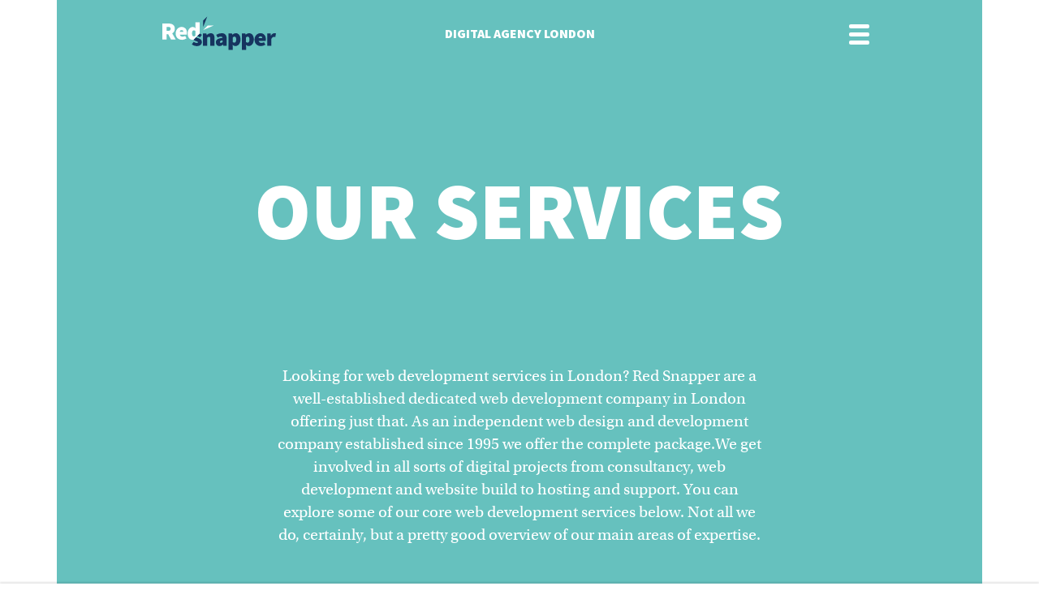

--- FILE ---
content_type: text/html; charset=utf-8
request_url: https://www.redsnapper.net/web-development-services-london
body_size: 5803
content:
<?xml version="1.0" encoding="UTF-8"?>
<!DOCTYPE html>
<!--[if lt IE 7]>      <html lang="en-GB" class="no-js lt-ie9 lt-ie8 lt-ie7"> <![endif]-->
<!--[if IE 7]>         <html lang="en-GB" class="no-js lt-ie9 lt-ie8"> <![endif]-->
<!--[if IE 8]>         <html lang="en-GB" class="no-js lt-ie9"> <![endif]-->
<!--[if IE 9]>         <html lang="en-GB" class="no-js ie9"> <![endif]-->
<!--[if gt IE 9]><!--> <html lang="en-GB" xmlns="http://www.w3.org/1999/xhtml"  class="no-js"> <!--<![endif]-->
<head>
<meta charset="utf-8" />
<script type="application/ld+json">{"@context": "http://www.schema.org","@type": "LocalBusiness","name": "Red Snapper ","url": "https://www.redsnapper.net/","logo": "https://www.redsnapper.net/media/images/share-image_171.png","image": "https://www.redsnapper.net/media/images/share-image_171.png","description": "Professional London Web Design company, Digital strategy & consultancy Specialists in web development services London, UK and Europe since 1995","address": {"@type": "PostalAddress","streetAddress": "17-18 Station Point, 121 Sandycombe Road","addressLocality": "Richmond","addressRegion": "London","postalCode": "TW9 2AD","addressCountry": "United Kingdom"},"geo": {"@type": "GeoCoordinates","latitude": "51.4708887","longitude": "0.2874702,15z"},"hasMap": "<iframe src=\"https://www.google.com/maps/embed?pb=!1m14!1m8!1m3!1d9941.22587224129!2d-0.2874702!3d51.4708887!3m2!1i1024!2i768!4f13.1!3m3!1m2!1s0x0%3A0xf284fe662771bda9!2sRed+Snapper+Ltd!5e0!3m2!1sen!2suk!4v1524142277289\" width=\"600\" height=\"450\" frameborder=\"0\" style=\"border:0\" allowfullscreen></iframe>","openingHours": "Mo, Tu, We, Th, Fr 09:00-18:00","contactPoint": {"@type": "ContactPoint","telephone": "+44 (0)20 4572 2833","contactType": "Customer service"}}</script>
<title>Web development services London | Red Snapper</title><meta http-equiv="X-UA-Compatible" content="IE=edge" chrome="1" /><meta content="width=device-width,initial-scale=1"  name="viewport" /><meta name="description" content="Red Snapper are an expert web development company in London. Specialists in website and web application development. Digital strategy and consultancy." /><meta name="keywords" content="Web Design, Website development, Web development, London, Design agency, Digital agency, Web App Development" /><meta name="generator" content="Builder" /><link rel="canonical" href="https://www.redsnapper.net/web-development-services-london" /><meta property="og:title" content="Web development services London" /><meta property="og:type" content="website" /><meta property="og:url" content="https://www.redsnapper.net/web-development-services-london" /><meta property="og:description" content="Red Snapper are an expert web development company in London. Specialists in website and web application development. Digital strategy and consultancy." /><meta property="og:site_name" content="Red Snapper" /><meta name="twitter:card" content="summary" /><meta name="twitter:site" content="@https://twitter.com/redsnapperltd" /><meta name="twitter:title" content="Web development services London" /><meta name="twitter:description" content="Red Snapper are an expert web development company in London. Specialists in website and web application development. Digital strategy and consultancy." /><meta name="dc.date.issued" content="2025-12-02 16:02:06" /><meta name="dcterms.alternative" content="169" /><link rel="apple-touch-icon" sizes="76x76" href="/media/images/apple-touch-icon_151.png" /><link rel="icon" type="image/png" sizes="32x32" href="/media/images/favicon-32x32_152.png" /><link rel="icon" type="image/png" sizes="16x16" href="/media/images/favicon-16x16_153.png" /><link rel="manifest" href="/media/images/manifest_154.json" /><link rel="mask-icon" href="/media/images/safari-pinned-tab_155.svg" color="#5bbad5" /><meta name="theme-color" content="#ffffff" /><link rel="stylesheet" type="text/css" href="/res-20141023105418/mainstyle-v3.css" />
 <script type="text/javascript" src="/head-js.js"> </script>
 </head>
<body id="barba-wrapper" class="theme-aqua"><div class="l-wrapper barba-container" data-color="theme-aqua"><header class="header" style="background-color: #66c1be" data-js-header=""><div class="top-nav" data-js-nav="content"><ul class="top-nav__items"><li><a class="top-nav__item--yellow" href="/web-design-london" title="Our Work">Our Work</a></li><li><a class="top-nav__item--aqua current" href="/web-development-services-london" title="Services">Services</a></li><li><a class="top-nav__item--blue" href="/contact-us" title="Contact">Contact</a></li><li><a class="top-nav__item--red" href="/about-us" title="About Us">About Us</a></li></ul><div class="top-nav__social"><div class="social-icons"><ul class="social-icons__items--right"><li class="social-icons__item"><a class="xLink social-icons__anchor" href="https://www.facebook.com/redsnapperltd/" aria-label="visit our facebook page"><!--[if gte IE 9]><!--><svg xmlns:xlink="http://www.w3.org/1999/xlink" width="12" height="24" viewBox="0 0 58 128" class="svg-icon"><use xlink:href="/svg-spritesheet.svg#svg-130"></use></svg><!--<![endif]--><!--[if lte IE 8]><img src="/facebook-svg.png" class="svg-icon svg-130 " /><![endif]--></a></li><li class="social-icons__item"><a class="xLink social-icons__anchor" href="https://www.instagram.com/redsnapperltd/" aria-label="visit our instagram page"><!--[if gte IE 9]><!--><svg xmlns:xlink="http://www.w3.org/1999/xlink" width="24" height="24" viewBox="0 0 503.84 503.84" class="svg-icon"><use xlink:href="/svg-spritesheet.svg#svg-131"></use></svg><!--<![endif]--><!--[if lte IE 8]><img src="/instagram-svg.png" class="svg-icon svg-131 " /><![endif]--></a></li><li class="social-icons__item"><a class="xLink social-icons__anchor" href="https://twitter.com/redsnapperltd" aria-label="visit our twitter profile"><!--[if gte IE 9]><!--><svg xmlns:xlink="http://www.w3.org/1999/xlink" width="24" height="19" viewBox="0 0 250 203.1" class="svg-icon"><use xlink:href="/svg-spritesheet.svg#svg-134"></use></svg><!--<![endif]--><!--[if lte IE 8]><img src="/twitter-svg.png" class="svg-icon svg-134 " /><![endif]--></a></li><li class="social-icons__item"><a class="xLink social-icons__anchor" href="https://www.linkedin.com/company/red-snapper-limited" aria-label="visit our linkedin profile"><!--[if gte IE 9]><!--><svg xmlns:xlink="http://www.w3.org/1999/xlink" width="22" height="22" viewBox="0 0 133.8 133.6" class="svg-icon"><use xlink:href="/svg-spritesheet.svg#svg-132"></use></svg><!--<![endif]--><!--[if lte IE 8]><img src="/linked-in-svg.png" class="svg-icon svg-132 " /><![endif]--></a></li></ul></div></div><div class="top-nav__footer"><nav class="top-nav__footer-inner"><ul class="top-nav__footer-items"><li><a class="top-nav__footer-item" href="/privacypolicy">Privacy Policy</a></li></ul></nav><p class="top-nav__footer-company">©2025 Red Snapper Limited</p></div></div><div class="header__logo"><a class="header__logo-anchor" href="/home"><!--[if gte IE 9]><!--><svg xmlns:xlink="http://www.w3.org/1999/xlink" width="235" height="70" viewBox="0 0 234.5 69.9" class="svg-icon" overflow="visible"><use xlink:href="/svg-spritesheet.svg#svg-173"></use></svg><!--<![endif]--><!--[if lte IE 8]><img src="/snapper-logo-svg.png" class="svg-icon svg-173 " /><![endif]--></a></div><div class="header__title">digital agency london</div><div tabindex="0" class="header__pancake"><button class="header__fixed-wrap" aria-label="open navigation" data-js-nav="pancake"><span class="header__pancake-lines"></span></button></div></header><main><article class="services"><div class="hero" style="background-color: #66c1be"><h1 class="alpha">Our Services</h1><div class="hero__content"><p class="hero__copy">Looking for web development services in London? Red Snapper are a well-established dedicated web development company in London offering just that. As an independent web design and development company established since 1995 we offer the complete package.We get involved in all sorts of digital projects from consultancy, web development and website build to hosting and support. You can explore some of our core web development services below. Not all we do, certainly, but a pretty good overview of our main areas of expertise.</p></div></div><div class="services__highlight"><div class="services__item--highlight"><a class="services__item-inner--highlight" href="/web-development-services-london/design-and-build-websites"><div class="services__icon--highlight"><!--[if gte IE 9]><!--><svg xmlns:xlink="http://www.w3.org/1999/xlink" width="200" height="200" viewBox="0 0 200 200" class="svg-icon"><use xlink:href="/svg-spritesheet.svg#svg-380"></use></svg><!--<![endif]--><!--[if lte IE 8]><img src="/design-build-svg.png" class="svg-icon svg-380 " /><![endif]--></div><div class="services__details--highlight"><span class="zeta">SERVICE HIGHLIGHT</span><h3 class="beta">Design &amp; Build</h3><p class="services__copy">We started out in design and build, it's the heart of what we offer</p><div class="services__more--highlighted"><span class="services__more-copy">READ MORE</span></div></div></a></div><div class="services__item--highlight"><a class="services__item-inner--highlight" href="/web-development-services-london/web-applications"><div class="services__icon--highlight"><!--[if gte IE 9]><!--><svg xmlns:xlink="http://www.w3.org/1999/xlink" width="200" height="200" viewBox="0 0 200 200" class="svg-icon"><use xlink:href="/svg-spritesheet.svg#svg-388"></use></svg><!--<![endif]--><!--[if lte IE 8]><img src="/web-application-svg.png" class="svg-icon svg-388 " /><![endif]--></div><div class="services__details--highlight"><span class="zeta">SERVICE HIGHLIGHT</span><h3 class="beta">Web Applications</h3><p class="services__copy">We believe that problems are there to be solved.</p><div class="services__more--highlighted"><span class="services__more-copy">READ MORE</span></div></div></a></div></div><div class="services__title"><h2 class="beta">All other services</h2></div><div class="services__items"><div class="services__item"><a class="services__item-inner" href="/web-development-services-london/web-audit"><div class="services__icon"><!--[if gte IE 9]><!--><svg xmlns:xlink="http://www.w3.org/1999/xlink" width="200" height="200" viewBox="0 0 200 200" class="svg-icon"><use xlink:href="/svg-spritesheet.svg#svg-390"></use></svg><!--<![endif]--><!--[if lte IE 8]><img src="/web-audit-svg.png" class="svg-icon svg-390 " /><![endif]--></div><div class="services__details"><h3 class="gamma">Web Audit</h3><p class="services__copy">A detailed analysis of where you are and where you need to be</p></div><div class="services__more"><span class="services__more-copy">READ MORE</span></div></a></div><div class="services__item"><a class="services__item-inner" href="/web-development-services-london/digital-consultancy"><div class="services__icon"><!--[if gte IE 9]><!--><svg xmlns:xlink="http://www.w3.org/1999/xlink" width="200" height="200" viewBox="0 0 200 200" class="svg-icon"><use xlink:href="/svg-spritesheet.svg#svg-383"></use></svg><!--<![endif]--><!--[if lte IE 8]><img src="/digital-consultancy-svg.png" class="svg-icon svg-383 " /><![endif]--></div><div class="services__details"><h3 class="gamma">Digital Consultancy</h3><p class="services__copy">What's the real root of the issue? What's the best way to solve it? Answers within.</p></div><div class="services__more"><span class="services__more-copy">READ MORE</span></div></a></div><div class="services__item"><a class="services__item-inner" href="/web-development-services-london/ux-ui"><div class="services__icon"><!--[if gte IE 9]><!--><svg xmlns:xlink="http://www.w3.org/1999/xlink" width="200" height="200" viewBox="0 0 200 200" class="svg-icon"><use xlink:href="/svg-spritesheet.svg#svg-387"></use></svg><!--<![endif]--><!--[if lte IE 8]><img src="/ux-ui-svg.png" class="svg-icon svg-387 " /><![endif]--></div><div class="services__details"><h3 class="gamma">UX / UI</h3><p class="services__copy">Put users at the centre of your website - make it effective, enjoyable and profitable.</p></div><div class="services__more"><span class="services__more-copy">READ MORE</span></div></a></div><div class="services__item"><a class="services__item-inner" href="/web-development-services-london/creative-services"><div class="services__icon"><!--[if gte IE 9]><!--><svg xmlns:xlink="http://www.w3.org/1999/xlink" width="200" height="200" viewBox="0 0 200 200" class="svg-icon"><use xlink:href="/svg-spritesheet.svg#svg-384"></use></svg><!--<![endif]--><!--[if lte IE 8]><img src="/creative-services-svg.png" class="svg-icon svg-384 " /><![endif]--></div><div class="services__details"><h3 class="gamma">Creative Services</h3><p class="services__copy">The entire range of creative services your website needs</p></div><div class="services__more"><span class="services__more-copy">READ MORE</span></div></a></div><div class="services__item"><a class="services__item-inner" href="/web-development-services-london/web-optimisation"><div class="services__icon"><!--[if gte IE 9]><!--><svg xmlns:xlink="http://www.w3.org/1999/xlink" width="200" height="200" viewBox="0 0 200 200" class="svg-icon"><use xlink:href="/svg-spritesheet.svg#svg-389"></use></svg><!--<![endif]--><!--[if lte IE 8]><img src="/web-optimisation-svg.png" class="svg-icon svg-389 " /><![endif]--></div><div class="services__details"><h3 class="gamma">Web Optimisation</h3><p class="services__copy">Keep your users happy, your technology on-track and your site working hard.</p></div><div class="services__more"><span class="services__more-copy">READ MORE</span></div></a></div><div class="services__item"><a class="services__item-inner" href="/web-development-services-london/managed-services"><div class="services__icon"><!--[if gte IE 9]><!--><svg xmlns:xlink="http://www.w3.org/1999/xlink" width="200" height="200" viewBox="0 0 200 200" class="svg-icon"><use xlink:href="/svg-spritesheet.svg#svg-382"></use></svg><!--<![endif]--><!--[if lte IE 8]><img src="/managed-services-svg.png" class="svg-icon svg-382 " /><![endif]--></div><div class="services__details"><h3 class="gamma">Managed Services</h3><p class="services__copy">From domains to dedicated hardware - we sort out all of the greasy bits.</p></div><div class="services__more"><span class="services__more-copy">READ MORE</span></div></a></div></div></article></main><footer class="footer clearfix" role="contentinfo"><p class="gamma">We can help you</p><div class="footer__content"><div class="footer__col"><p><strong>Contact us</strong></p><p><p><a class="editorLink" href="/contact-us">Online Form</a></p>
<p><a class="emailLink" href="mailto:enquiries@redsnapper.net" data-on="click" data-event-category="email" data-event-action="click">enquiries@redsnapper.net</a></p>
<p><a href="tel:+4402045722833" class="telephone">+44 (0)20 4572 2833</a></p></p></div><div class="footer__col"><p><strong>Address</strong></p><p><p>17-18 Station Point<br />121 Sandycombe Road<br />Richmond, London<br />TW9 2AD</p></p></div></div><div class="social-icons"><ul class="social-icons__items"><li class="social-icons__item"><a class="xLink social-icons__anchor" href="https://www.facebook.com/redsnapperltd/" aria-label="visit our facebook page"><!--[if gte IE 9]><!--><svg xmlns:xlink="http://www.w3.org/1999/xlink" width="12" height="24" viewBox="0 0 58 128" class="svg-icon"><use xlink:href="/svg-spritesheet.svg#svg-130"></use></svg><!--<![endif]--><!--[if lte IE 8]><img src="/facebook-svg.png" class="svg-icon svg-130 " /><![endif]--></a></li><li class="social-icons__item"><a class="xLink social-icons__anchor" href="https://www.instagram.com/redsnapperltd/" aria-label="visit our instagram page"><!--[if gte IE 9]><!--><svg xmlns:xlink="http://www.w3.org/1999/xlink" width="24" height="24" viewBox="0 0 503.84 503.84" class="svg-icon"><use xlink:href="/svg-spritesheet.svg#svg-131"></use></svg><!--<![endif]--><!--[if lte IE 8]><img src="/instagram-svg.png" class="svg-icon svg-131 " /><![endif]--></a></li><li class="social-icons__item"><a class="xLink social-icons__anchor" href="https://twitter.com/redsnapperltd" aria-label="visit our twitter profile"><!--[if gte IE 9]><!--><svg xmlns:xlink="http://www.w3.org/1999/xlink" width="24" height="19" viewBox="0 0 250 203.1" class="svg-icon"><use xlink:href="/svg-spritesheet.svg#svg-134"></use></svg><!--<![endif]--><!--[if lte IE 8]><img src="/twitter-svg.png" class="svg-icon svg-134 " /><![endif]--></a></li><li class="social-icons__item"><a class="xLink social-icons__anchor" href="https://www.linkedin.com/company/red-snapper-limited" aria-label="visit our linkedin profile"><!--[if gte IE 9]><!--><svg xmlns:xlink="http://www.w3.org/1999/xlink" width="22" height="22" viewBox="0 0 133.8 133.6" class="svg-icon"><use xlink:href="/svg-spritesheet.svg#svg-132"></use></svg><!--<![endif]--><!--[if lte IE 8]><img src="/linked-in-svg.png" class="svg-icon svg-132 " /><![endif]--></a></li></ul></div></footer><nav class="nav-fixed" data-js-fixed-nav=""><ul class="nav-fixed__items"><li class="nav-fixed__item"><a class="hover-svg" href="/home" data-js="nav-svg"><svg xmlns="http://www.w3.org/2000/svg" class="hover-svg__item" viewbox="0 0 250 70" version="1.1" xmlns="http://www.w3.org/2000/svg" preserveaspectratio="none">    <path fill="#e8404f" d="M107,70 L107,68.5714286 C107,68.5714286 107,63.8398801 114.323811,61.4076412 C116.857393,60.5662381 120.267436,60 124.857143,60 C129.480783,60 132.907253,60.574642 135.446528,61.426349 C142.714286,63.8640528 142.714286,68.5714286 142.714286,68.5714286 L142.714286,70 L107,70 Z" /></svg><span class="hover-svg__content"><div class="logos"><svg xmlns="http://www.w3.org/2000/svg" viewBox="0 0 234.5 69.9" width="235" height="70"  class="hover-svg__logo--desktop">    <defs><style>.rs-logo-1 {fill: #e94b5a;}.rs-logo-2 {fill: #16345f;}.rs-logo-3 {fill: none;}</style></defs>        <polygon class="rs-logo-1" points="106.1 19 93.5 19 84 28.5 106.1 19" />        <polygon class="rs-logo-2" points="92.9 0 84 8.9 84 22.4 92.9 0" />        <path class="rs-logo-2" d="M77.7,43.4l3.9-5.2a19.12,19.12,0,0,0-4.7-2.6L71,41.5a3.51,3.51,0,0,1,1.6-.3A10.94,10.94,0,0,1,77.7,43.4Z" />        <path class="rs-logo-2" d="M73.4,53.6c0,1-.7,1.5-2.5,1.5a10.82,10.82,0,0,1-6.2-2.5L60.8,58a17.13,17.13,0,0,0,9.9,3.6c7.1,0,10.9-3.7,10.9-8.4s-3.5-6.5-6.5-7.6c-2.5-.9-4.8-1.4-4.8-2.7,0-.3,0-.5.1-.6l-6.1,6.1a11.44,11.44,0,0,0,4.2,2.5C71.1,51.7,73.4,52.3,73.4,53.6Z" />        <path class="rs-logo-2" d="M99.7,34.9a11,11,0,0,0-8,3.7h-.2l-.6-3.1H83.8V60.9h8.7V44.2c1.3-1.2,2.2-1.9,3.9-1.9s2.5.8,2.5,4.1V60.9h8.7V45.2C107.7,38.9,105.3,34.9,99.7,34.9Z" />        <path class="rs-logo-2" d="M122.3,34.9a21,21,0,0,0-11.2,3.4l3.1,5.7c2.6-1.4,4.6-2.1,6.4-2.1,2.2,0,3.4.8,3.6,2.6-9.8,1-13.8,4-13.8,9.3,0,4.2,2.8,7.8,7.6,7.8a10,10,0,0,0,7-3.1h.2l.6,2.4h7.1V46.8C132.9,38.4,128.9,34.9,122.3,34.9Zm1.9,18.2a4,4,0,0,1-3.2,1.7c-1.5,0-2.3-.7-2.3-1.8,0-1.4,1.3-2.7,5.5-3.4Z" />        <path class="rs-logo-2" d="M151.4,34.9a10.71,10.71,0,0,0-6.9,2.9h-.2l-.6-2.3h-7.1V69.9h8.7v-7L145,59a8.06,8.06,0,0,0,5.7,2.5c5.4,0,10.6-5,10.6-13.7C161.3,40,157.4,34.9,151.4,34.9Zm-2.8,19.5a5,5,0,0,1-3.3-1.2V43.8a4.22,4.22,0,0,1,3.5-1.8c2.3,0,3.6,1.7,3.6,5.9C152.3,52.8,150.6,54.4,148.6,54.4Z" />        <path class="rs-logo-2" d="M178.9,34.9a10.71,10.71,0,0,0-6.9,2.9h-.2l-.6-2.3h-7.1V69.9h8.7v-7l-.3-3.9a8.06,8.06,0,0,0,5.7,2.5c5.4,0,10.6-5,10.6-13.7C188.8,40,184.9,34.9,178.9,34.9ZM176,54.4a5,5,0,0,1-3.3-1.2V43.8a4.22,4.22,0,0,1,3.5-1.8c2.3,0,3.6,1.7,3.6,5.9C179.8,52.8,178.1,54.4,176,54.4Z" />        <path class="rs-logo-2" d="M202.4,34.9c-6.2,0-12.2,5.1-12.2,13.3,0,8.4,5.7,13.3,13.1,13.3a17.75,17.75,0,0,0,9.3-2.9l-2.8-5.2a10.61,10.61,0,0,1-5.2,1.5c-2.8,0-5.1-1-5.9-4.1h14.5a14.55,14.55,0,0,0,.4-3.7C213.5,40.4,209.9,34.9,202.4,34.9Zm-3.9,10.2c.5-2.5,2.1-3.7,4.1-3.7,2.6,0,3.5,1.7,3.5,3.7Z" />        <path class="rs-logo-2" d="M224.2,39.9H224l-.6-4.4h-7.1V60.9H225V46.8c1.2-3.2,3.5-4.3,5.3-4.3a11.8,11.8,0,0,1,2.8.4l1.4-7.5a7.81,7.81,0,0,0-3.2-.5C228.9,34.9,226,36.4,224.2,39.9Z" />        <path class="rs-logo-3" d="M39.9,28.6c-1.9,0-3.6,1.1-4.1,3.7h7.5C43.3,30.3,42.5,28.6,39.9,28.6Z" />        <path class="rs-logo-3" d="M11.9,21.9H8.7V30h3.2c3.5,0,5.3-1.5,5.3-4.4S15.4,21.9,11.9,21.9Z" />        <path class="rs-logo-3" d="M61.3,35.2c0,4.6,1.4,6.3,3.8,6.3a3.67,3.67,0,0,0,3.3-1.8V30.3a5.15,5.15,0,0,0-3.5-1.2C63.1,29.1,61.3,30.7,61.3,35.2Z" />        <path class="rs-logo-3" d="M11.9,21.9H8.7V30h3.2c3.5,0,5.3-1.5,5.3-4.4S15.4,21.9,11.9,21.9Z" />        <path class="rs-logo-1" d="M20.4,35.2c3.2-1.7,5.3-4.8,5.3-9.6,0-8.2-6.1-10.7-13.2-10.7H0V48H8.7V36.9h3.4L17.8,48h9.8ZM11.9,30H8.7V21.9h3.2c3.5,0,5.3.9,5.3,3.8S15.4,30,11.9,30Z" />        <path class="rs-logo-1" d="M50.8,34.3c0-6.8-3.6-12.3-11.1-12.3-6.2,0-12.2,5.1-12.2,13.3,0,8.4,5.7,13.3,13.1,13.3a17.75,17.75,0,0,0,9.3-2.9l-2.8-5.2A10.61,10.61,0,0,1,41.9,42c-2.8,0-5.1-1-5.9-4.1H50.4A21.3,21.3,0,0,0,50.8,34.3Zm-15-2.1c.5-2.5,2.1-3.7,4.1-3.7,2.6,0,3.5,1.7,3.5,3.7Z" />        <path class="rs-logo-1" d="M68.3,12.6v8.2l.3,3.7A7.72,7.72,0,0,0,62.7,22c-5.2,0-10.4,5-10.4,13.3s4.1,13.3,10.4,13.3a10,10,0,0,0,1.6-.2L77.1,35.6V12.5H68.3Zm0,27.1A3.48,3.48,0,0,1,65,41.5c-2.3,0-3.8-1.7-3.8-6.3s1.7-6.1,3.6-6.1a5.5,5.5,0,0,1,3.5,1.2v9.4Z" /></svg><svg xmlns="http://www.w3.org/2000/svg" viewBox="0 0 55 66" width="55" height="66"  class="hover-svg__logo--mobile"><defs><style>.rs-logo-small-1{fill:#16345f;}.rs-logo-small-2{fill:none;}.rs-logo-small-3{fill:#e94b5a;}</style></defs><path class="rs-logo-small-1" d="M19.9,51.3,24,53c2.8,1.1,4.5,1.6,4.5,3.2s-1.1,2.3-3.8,2.3A13.22,13.22,0,0,1,17,55.3l-5,6A19.12,19.12,0,0,0,24.5,66c8.2,0,12.9-5,12.9-10.6,0-4.6-2.3-7.4-6.5-9.1l-4-1.6c-3-1.2-4.9-1.7-4.9-3.3s1.3-2.2,3.5-2.2a10.74,10.74,0,0,1,6.6,2.4l4.4-5.5a15,15,0,0,0-7.4-4L14.5,46.7A10.55,10.55,0,0,0,19.9,51.3Z" /><path class="rs-logo-small-2" d="M11.8,21.8H8.6v8.1h3.2c3.5,0,5.3-1.5,5.3-4.4S15.3,21.8,11.8,21.8Z" /><path class="rs-logo-small-2" d="M11.8,21.8H8.6v8.1h3.2c3.5,0,5.3-1.5,5.3-4.4S15.3,21.8,11.8,21.8Z" /><path class="rs-logo-small-3" d="M25.7,25.5c0-8.2-6.1-10.7-13.2-10.7H0V47.9H8.7V36.8h3.4l4.2,8.1,6.2-6.2-2-3.6C23.5,33.4,25.7,30.3,25.7,25.5ZM11.8,29.9H8.6V21.8h3.2c3.5,0,5.3.9,5.3,3.8S15.3,29.9,11.8,29.9Z" /><polygon class="rs-logo-small-3" points="55 19 42.4 19 32.9 28.5 55 19" /><polygon class="rs-logo-small-1" points="41.8 0 32.9 8.9 32.9 22.4 41.8 0" /></svg></div></span></a></li><li class="nav-fixed__item no-mob"><a class="hover-svg" href="/web-design-london" data-js="nav-svg"><svg xmlns="http://www.w3.org/2000/svg" class="hover-svg__item" viewbox="0 0 250 70" version="1.1" xmlns="http://www.w3.org/2000/svg" preserveaspectratio="none">    <path fill="#e8404f" d="M107,70 L107,68.5714286 C107,68.5714286 107,63.8398801 114.323811,61.4076412 C116.857393,60.5662381 120.267436,60 124.857143,60 C129.480783,60 132.907253,60.574642 135.446528,61.426349 C142.714286,63.8640528 142.714286,68.5714286 142.714286,68.5714286 L142.714286,70 L107,70 Z" /></svg><span class="hover-svg__content">Our Work</span></a></li><li class="nav-fixed__item no-mob"><a class="hover-svg" href="/contact-us" data-js="nav-svg"><svg xmlns="http://www.w3.org/2000/svg" class="hover-svg__item" viewbox="0 0 250 70" version="1.1" xmlns="http://www.w3.org/2000/svg" preserveaspectratio="none">    <path fill="#e8404f" d="M107,70 L107,68.5714286 C107,68.5714286 107,63.8398801 114.323811,61.4076412 C116.857393,60.5662381 120.267436,60 124.857143,60 C129.480783,60 132.907253,60.574642 135.446528,61.426349 C142.714286,63.8640528 142.714286,68.5714286 142.714286,68.5714286 L142.714286,70 L107,70 Z" /></svg><span class="hover-svg__content">Contact</span></a></li><li class="nav-fixed__item no-mob"><a class="hover-svg" href="/about-us" data-js="nav-svg"><svg xmlns="http://www.w3.org/2000/svg" class="hover-svg__item" viewbox="0 0 250 70" version="1.1" xmlns="http://www.w3.org/2000/svg" preserveaspectratio="none">    <path fill="#e8404f" d="M107,70 L107,68.5714286 C107,68.5714286 107,63.8398801 114.323811,61.4076412 C116.857393,60.5662381 120.267436,60 124.857143,60 C129.480783,60 132.907253,60.574642 135.446528,61.426349 C142.714286,63.8640528 142.714286,68.5714286 142.714286,68.5714286 L142.714286,70 L107,70 Z" /></svg><span class="hover-svg__content">About Us</span></a></li><li class="nav-fixed__item" data-js-nav="pancake" aria-label="open navigation"><button class="hover-svg" data-js="nav-svg"><svg xmlns="http://www.w3.org/2000/svg" class="hover-svg__item" viewbox="0 0 250 70" version="1.1" xmlns="http://www.w3.org/2000/svg" preserveaspectratio="none">    <path fill="#e8404f" d="M107,70 L107,68.5714286 C107,68.5714286 107,63.8398801 114.323811,61.4076412 C116.857393,60.5662381 120.267436,60 124.857143,60 C129.480783,60 132.907253,60.574642 135.446528,61.426349 C142.714286,63.8640528 142.714286,68.5714286 142.714286,68.5714286 L142.714286,70 L107,70 Z" /></svg><span class="hover-svg__content"><span class="nav-fixed__pancake"></span></span></button></li></ul></nav></div><div class="cursor__handler hidden" data-js-cursor="handler"><div class="cursor" data-js-cursor="cursor"=""><div class="cursor__circle"></div></div><div class="ripple" data-js-cursor="ripple"=""><div class="cursor__ripple" data-js-cursor="ripple-circle"=""></div></div></div><div class="transition" data-js="transition"><div class="transition--bottom" data-js="transition.bottom"></div><div class="transition--top" data-js="transition.top"></div></div>
 <script type="text/javascript" src="/plugins-js.js"> </script>
  <script type="text/javascript" src="/mainjs-v5.js"> </script>
 </body></html>


--- FILE ---
content_type: text/css
request_url: https://www.redsnapper.net/res-20141023105418/mainstyle-v3.css
body_size: 142851
content:
/* Flexible Properties
*
* @include fp(font-size, 50, 100); //50px at 320, 100px at 1920;
*
*/
/* line 8, ../../../../site/snapper2017_f/logs/build/final_20251202_160206/1/reset-scss.scss */
html, body, div, span, object, iframe, h1, h2, h3, h4, h5, h6, p, blockquote, pre, abbr, address, cite, code, del, dfn, em, img, ins, kbd, q, samp, small, strong, sub, sup, var, b, i, dl, dt, dd, ol, ul, li, fieldset, form, label, legend, table, caption, tbody, tfoot, thead, tr, th, td, article, aside, canvas, details, figcaption, figure, footer, header, hgroup, menu, nav, section, summary, time, mark, audio, video {
  margin: 0;
  padding: 0;
  border: 0;
  outline: 0;
  font-size: 100%;
  vertical-align: baseline;
  background: transparent; }

/* line 18, ../../../../site/snapper2017_f/logs/build/final_20251202_160206/1/reset-scss.scss */
body {
  line-height: 1; }

/* line 22, ../../../../site/snapper2017_f/logs/build/final_20251202_160206/1/reset-scss.scss */
ol,
ul {
  list-style: none; }

/* line 27, ../../../../site/snapper2017_f/logs/build/final_20251202_160206/1/reset-scss.scss */
article,
aside,
details,
figcaption,
figure,
footer,
header,
hgroup,
menu,
nav,
section,
main {
  display: block; }

/* line 42, ../../../../site/snapper2017_f/logs/build/final_20251202_160206/1/reset-scss.scss */
blockquote,
q {
  quotes: none; }

/* line 48, ../../../../site/snapper2017_f/logs/build/final_20251202_160206/1/reset-scss.scss */
q:before,
q:after,
blockquote:before,
blockquote:after {
  content: ""; }

/* line 55, ../../../../site/snapper2017_f/logs/build/final_20251202_160206/1/reset-scss.scss */
a {
  margin: 0;
  padding: 0;
  font-size: 100%;
  vertical-align: baseline;
  background: transparent; }

/* line 63, ../../../../site/snapper2017_f/logs/build/final_20251202_160206/1/reset-scss.scss */
img {
  -ms-interpolation-mode: bicubic; }

/* line 67, ../../../../site/snapper2017_f/logs/build/final_20251202_160206/1/reset-scss.scss */
del {
  text-decoration: line-through; }

/* line 71, ../../../../site/snapper2017_f/logs/build/final_20251202_160206/1/reset-scss.scss */
abbr[title],
dfn[title] {
  border-bottom: 1px dotted;
  cursor: help; }

/* line 77, ../../../../site/snapper2017_f/logs/build/final_20251202_160206/1/reset-scss.scss */
table {
  border-collapse: collapse;
  border-spacing: 0; }

/* line 82, ../../../../site/snapper2017_f/logs/build/final_20251202_160206/1/reset-scss.scss */
input,
select {
  vertical-align: middle; }

/* line 87, ../../../../site/snapper2017_f/logs/build/final_20251202_160206/1/reset-scss.scss */
ins {
  background-color: #ff9;
  color: #000;
  text-decoration: none; }

/* line 93, ../../../../site/snapper2017_f/logs/build/final_20251202_160206/1/reset-scss.scss */
mark {
  background-color: #ff9;
  color: #000;
  font-style: italic;
  font-weight: bold; }

/* line 102, ../../../../site/snapper2017_f/logs/build/final_20251202_160206/1/reset-scss.scss */
button,
input,
select,
textarea {
  margin: 0;
  font-size: 100%;
  vertical-align: middle; }

/* line 110, ../../../../site/snapper2017_f/logs/build/final_20251202_160206/1/reset-scss.scss */
button,
input {
  *overflow: visible;
  line-height: normal; }

/* line 115, ../../../../site/snapper2017_f/logs/build/final_20251202_160206/1/reset-scss.scss */
button::-moz-focus-inner,
input::-moz-focus-inner {
  padding: 0;
  border: 0; }

/* line 120, ../../../../site/snapper2017_f/logs/build/final_20251202_160206/1/reset-scss.scss */
button,
input[type="button"],
input[type="reset"],
input[type="submit"] {
  cursor: pointer;
  -webkit-appearance: button; }

/* line 127, ../../../../site/snapper2017_f/logs/build/final_20251202_160206/1/reset-scss.scss */
input[type="search"] {
  -webkit-box-sizing: content-box;
  -moz-box-sizing: content-box;
  box-sizing: content-box;
  -webkit-appearance: textfield; }

/* line 133, ../../../../site/snapper2017_f/logs/build/final_20251202_160206/1/reset-scss.scss */
input[type="search"]::-webkit-search-decoration,
input[type="search"]::-webkit-search-cancel-button {
  -webkit-appearance: none; }

/* line 137, ../../../../site/snapper2017_f/logs/build/final_20251202_160206/1/reset-scss.scss */
textarea {
  overflow: auto;
  vertical-align: top; }

/* line 21, ../../../../shared/live/scss/node_modules/bourbon/app/assets/stylesheets/addons/_clearfix.scss */
.clearfix:before, .clearfix:after {
  content: " ";
  display: table; }

/* line 27, ../../../../shared/live/scss/node_modules/bourbon/app/assets/stylesheets/addons/_clearfix.scss */
.clearfix:after {
  clear: both; }

/* line 12, ../../../../site/snapper2017_f/logs/build/final_20251202_160206/1/helper-scss.scss */
.hide {
  display: none !important; }

/* line 15, ../../../../site/snapper2017_f/logs/build/final_20251202_160206/1/helper-scss.scss */
.show {
  display: block !important; }

/* line 20, ../../../../site/snapper2017_f/logs/build/final_20251202_160206/1/helper-scss.scss */
.ir {
  display: block;
  border: 0;
  text-indent: -999em;
  overflow: hidden;
  background-color: transparent;
  background-repeat: no-repeat;
  text-align: left;
  direction: ltr; }

@-webkit-keyframes slideUp {
  0% {
    -webkit-transform: translateY(100%) translateZ(0); }
  100% {
    -webkit-transform: translateY(0) translateZ(0); } }

@-moz-keyframes slideUp {
  0% {
    -moz-transform: translateY(100%) translateZ(0); }
  100% {
    -moz-transform: translateY(0) translateZ(0); } }

@keyframes slideUp {
  0% {
    -webkit-transform: translateY(100%) translateZ(0);
    -moz-transform: translateY(100%) translateZ(0);
    -ms-transform: translateY(100%) translateZ(0);
    -o-transform: translateY(100%) translateZ(0);
    transform: translateY(100%) translateZ(0); }
  100% {
    -webkit-transform: translateY(0) translateZ(0);
    -moz-transform: translateY(0) translateZ(0);
    -ms-transform: translateY(0) translateZ(0);
    -o-transform: translateY(0) translateZ(0);
    transform: translateY(0) translateZ(0); } }

@-webkit-keyframes slideOut {
  0% {
    -webkit-transform: translateY(0) translateZ(0); }
  100% {
    -webkit-transform: translateY(-100%) translateZ(0); } }

@-moz-keyframes slideOut {
  0% {
    -moz-transform: translateY(0) translateZ(0); }
  100% {
    -moz-transform: translateY(-100%) translateZ(0); } }

@keyframes slideOut {
  0% {
    -webkit-transform: translateY(0) translateZ(0);
    -moz-transform: translateY(0) translateZ(0);
    -ms-transform: translateY(0) translateZ(0);
    -o-transform: translateY(0) translateZ(0);
    transform: translateY(0) translateZ(0); }
  100% {
    -webkit-transform: translateY(-100%) translateZ(0);
    -moz-transform: translateY(-100%) translateZ(0);
    -ms-transform: translateY(-100%) translateZ(0);
    -o-transform: translateY(-100%) translateZ(0);
    transform: translateY(-100%) translateZ(0); } }

@-webkit-keyframes slideUpFade {
  0% {
    opacity: 1;
    -webkit-transform: translateY(0) translateZ(0); }
  100% {
    opacity: 0;
    -webkit-transform: translateY(-20%) translateZ(0); } }

@-moz-keyframes slideUpFade {
  0% {
    opacity: 1;
    -moz-transform: translateY(0) translateZ(0); }
  100% {
    opacity: 0;
    -moz-transform: translateY(-20%) translateZ(0); } }

@keyframes slideUpFade {
  0% {
    opacity: 1;
    -webkit-transform: translateY(0) translateZ(0);
    -moz-transform: translateY(0) translateZ(0);
    -ms-transform: translateY(0) translateZ(0);
    -o-transform: translateY(0) translateZ(0);
    transform: translateY(0) translateZ(0); }
  100% {
    opacity: 0;
    -webkit-transform: translateY(-20%) translateZ(0);
    -moz-transform: translateY(-20%) translateZ(0);
    -ms-transform: translateY(-20%) translateZ(0);
    -o-transform: translateY(-20%) translateZ(0);
    transform: translateY(-20%) translateZ(0); } }

/* line 2, ../../../../site/snapper2017_f/logs/build/final_20251202_160206/1/general-scss.scss */
.btn, .btn--tertiary, .btn--secondary, .btn--primary {
  background-color: transparent;
  display: inline-block;
  margin-bottom: 0;
  font-family: "Source Sans Pro", Arial, sans-serif;
  text-align: center;
  vertical-align: middle;
  touch-action: manipulation;
  cursor: pointer;
  background-image: none;
  border: 1px solid transparent;
  -webkit-user-select: none;
  -moz-user-select: none;
  -ms-user-select: none;
  user-select: none;
  text-decoration: none !important; }
  /* line 16, ../../../../site/snapper2017_f/logs/build/final_20251202_160206/1/general-scss.scss */
  .btn:focus, .btn--tertiary:focus, .btn--secondary:focus, .btn--primary:focus {
    outline: 1px dotted #16345f; }

/* line 3, ../../../../site/snapper2017_f/logs/build/final_20251202_160206/1/pancake-scss.scss */
.header__pancake {
  position: relative;
  width: 1.25em;
  cursor: pointer;
  z-index: 100; }
  /* line 9, ../../../../site/snapper2017_f/logs/build/final_20251202_160206/1/pancake-scss.scss */
  .nav-fixed__pancake, .header__pancake-lines {
    display: block;
    width: 2.5rem;
    height: 0.5rem;
    color: white;
    background-color: currentColor;
    border-radius: 4px;
    -webkit-transition: all 0.2s linear;
    -moz-transition: all 0.2s linear;
    transition: all 0.2s linear;
    -webkit-transform-origin: 50% 50%;
    -moz-transform-origin: 50% 50%;
    -ms-transform-origin: 50% 50%;
    -o-transform-origin: 50% 50%;
    transform-origin: 50% 50%;
    position: relative;
    pointer-events: none; }
    /* line 21, ../../../../site/snapper2017_f/logs/build/final_20251202_160206/1/pancake-scss.scss */
    .theme-white .nav-fixed__pancake, .theme-white .header__pancake-lines {
      color: #e94b5a; }
  /* line 26, ../../../../site/snapper2017_f/logs/build/final_20251202_160206/1/pancake-scss.scss */
  .nav-fixed__pancake:before, .header__pancake-lines:before, .nav-fixed__pancake:after, .header__pancake-lines:after {
    content: "";
    position: absolute;
    display: block;
    width: 2.5rem;
    height: 0.5rem;
    background-color: currentColor;
    border-radius: 4px;
    -webkit-transition: all 0.2s linear;
    -moz-transition: all 0.2s linear;
    transition: all 0.2s linear;
    -webkit-transform-origin: center;
    -moz-transform-origin: center;
    -ms-transform-origin: center;
    -o-transform-origin: center;
    transform-origin: center;
    pointer-events: none; }
    /* line 38, ../../../../site/snapper2017_f/logs/build/final_20251202_160206/1/pancake-scss.scss */
    .nav-fixed .nav-fixed__pancake:before, .nav-fixed .header__pancake-lines:before, .nav-fixed .nav-fixed__pancake:after, .nav-fixed .header__pancake-lines:after {
      background-color: #e94b5a; }
  /* line 43, ../../../../site/snapper2017_f/logs/build/final_20251202_160206/1/pancake-scss.scss */
  .nav-fixed__pancake:before, .header__pancake-lines:before {
    top: -1rem; }
    /* line 46, ../../../../site/snapper2017_f/logs/build/final_20251202_160206/1/pancake-scss.scss */
    .active .nav-fixed__pancake:before, .active .header__pancake-lines:before {
      top: 0;
      -webkit-transform: rotate3d(0, 0, 1, -45deg);
      -moz-transform: rotate3d(0, 0, 1, -45deg);
      -ms-transform: rotate3d(0, 0, 1, -45deg);
      -o-transform: rotate3d(0, 0, 1, -45deg);
      transform: rotate3d(0, 0, 1, -45deg); }
  /* line 52, ../../../../site/snapper2017_f/logs/build/final_20251202_160206/1/pancake-scss.scss */
  .nav-fixed__pancake:after, .header__pancake-lines:after {
    top: 1rem; }
    /* line 55, ../../../../site/snapper2017_f/logs/build/final_20251202_160206/1/pancake-scss.scss */
    .active .nav-fixed__pancake:after, .active .header__pancake-lines:after {
      top: 0;
      -webkit-transform: rotate3d(0, 0, 1, 45deg);
      -moz-transform: rotate3d(0, 0, 1, 45deg);
      -ms-transform: rotate3d(0, 0, 1, 45deg);
      -o-transform: rotate3d(0, 0, 1, 45deg);
      transform: rotate3d(0, 0, 1, 45deg); }

/* line 7, ../../../../site/snapper2017_f/logs/build/final_20251202_160206/1/svg-scss.scss */
.svg-icon {
  display: block;
  max-width: 100%;
  height: auto;
  pointer-events: none; }

/* line 5, ../../../../site/snapper2017_f/logs/build/final_20251202_160206/1/buttons-scss.scss */
.btn, .btn--tertiary, .btn--secondary, .btn--primary {
  font-size: 16px;
  font-size: 1.6rem;
  display: inline-block;
  position: relative;
  text-transform: uppercase;
  border-radius: 1.25em;
  background-color: transparent;
  padding: 1.625em 1.875em;
  line-height: 1;
  overflow: hidden;
  width: 30rem;
  max-width: 100%;
  text-align: left;
  box-shadow: 0;
  font-weight: 900;
  -webkit-transition: box-shadow 0.5s, color 0.2s, -webkit-transform 0.5s;
  -moz-transition: box-shadow 0.5s, color 0.2s, -moz-transform 0.5s;
  transition: box-shadow 0.5s, color 0.2s, transform 0.5s; }
  /* line 24, ../../../../site/snapper2017_f/logs/build/final_20251202_160206/1/buttons-scss.scss */
  .btn:hover, .btn--tertiary:hover, .btn--secondary:hover, .btn--primary:hover {
    color: white;
    box-shadow: 0 1.25em 3.75em -0.625em rgba(0, 0, 0, 0.4);
    -webkit-transform: scale(1.03);
    -moz-transform: scale(1.03);
    -ms-transform: scale(1.03);
    -o-transform: scale(1.03);
    transform: scale(1.03);
    -webkit-transition: box-shadow 0.5s, color 0.2s, background-color 0.2s 0.4s, -webkit-transform 0.2s;
    -moz-transition: box-shadow 0.5s, color 0.2s, background-color 0.2s 0.4s, -moz-transform 0.2s;
    transition: box-shadow 0.5s, color 0.2s, background-color 0.2s 0.4s, transform 0.2s; }
  /* line 31, ../../../../site/snapper2017_f/logs/build/final_20251202_160206/1/buttons-scss.scss */
  .btn--primary {
    border: 2px solid white;
    color: white; }
    /* line 36, ../../../../site/snapper2017_f/logs/build/final_20251202_160206/1/buttons-scss.scss */
    .btn--primary > * {
      pointer-events: none; }
    /* line 40, ../../../../site/snapper2017_f/logs/build/final_20251202_160206/1/buttons-scss.scss */
    .btn--primary:hover {
      color: #e94b5a;
      background-color: white; }
  /* line 46, ../../../../site/snapper2017_f/logs/build/final_20251202_160206/1/buttons-scss.scss */
  .btn--secondary {
    border: 2px solid #16345f;
    color: #16345f; }
    /* line 51, ../../../../site/snapper2017_f/logs/build/final_20251202_160206/1/buttons-scss.scss */
    .btn--secondary:hover {
      background-color: #16345f; }
  /* line 56, ../../../../site/snapper2017_f/logs/build/final_20251202_160206/1/buttons-scss.scss */
  .btn--tertiary {
    font-size: 16px;
    font-size: 1.6rem;
    border: 2px solid #e94b5a;
    color: #e94b5a;
    font-weight: 900;
    margin-bottom: 1.25em; }
    /* line 65, ../../../../site/snapper2017_f/logs/build/final_20251202_160206/1/buttons-scss.scss */
    .btn--tertiary:hover {
      background-color: #e94b5a; }
  /* line 70, ../../../../site/snapper2017_f/logs/build/final_20251202_160206/1/buttons-scss.scss */
  .btn__icon {
    position: absolute;
    right: 0.9em;
    top: 50%;
    width: 0.9em;
    -webkit-transform: translateY(-50%);
    -moz-transform: translateY(-50%);
    -ms-transform: translateY(-50%);
    -o-transform: translateY(-50%);
    transform: translateY(-50%); }
  /* line 78, ../../../../site/snapper2017_f/logs/build/final_20251202_160206/1/buttons-scss.scss */
  .btn__svg {
    position: absolute;
    top: 0;
    left: 0;
    right: 0;
    bottom: 0;
    width: 100%;
    height: 100%;
    fill: #e94b5a;
    -webkit-transform: translateY(100%);
    -moz-transform: translateY(100%);
    -ms-transform: translateY(100%);
    -o-transform: translateY(100%);
    transform: translateY(100%);
    -webkit-transition-property: -webkit-transform;
    -moz-transition-property: -moz-transform;
    transition-property: transform;
    -webkit-transition-duration: 0.2s;
    -moz-transition-duration: 0.2s;
    transition-duration: 0.2s;
    -webkit-transition-timing-function: linear;
    -moz-transition-timing-function: linear;
    transition-timing-function: linear; }
    /* line 93, ../../../../site/snapper2017_f/logs/build/final_20251202_160206/1/buttons-scss.scss */
    .btn--primary:hover .btn__svg, .btn--secondary:hover .btn__svg, .btn--tertiary:hover .btn__svg {
      -webkit-transition-duration: 0;
      -moz-transition-duration: 0;
      transition-duration: 0;
      -webkit-transform: translateY(0%);
      -moz-transform: translateY(0%);
      -ms-transform: translateY(0%);
      -o-transform: translateY(0%);
      transform: translateY(0%); }
    /* line 98, ../../../../site/snapper2017_f/logs/build/final_20251202_160206/1/buttons-scss.scss */
    .btn--primary .btn__svg {
      fill: white; }
    /* line 102, ../../../../site/snapper2017_f/logs/build/final_20251202_160206/1/buttons-scss.scss */
    .btn--secondary .btn__svg {
      fill: #16345f; }
    /* line 106, ../../../../site/snapper2017_f/logs/build/final_20251202_160206/1/buttons-scss.scss */
    .btn--tertiary .btn__svg {
      fill: #e94b5a; }
  /* line 111, ../../../../site/snapper2017_f/logs/build/final_20251202_160206/1/buttons-scss.scss */
  .btn__text {
    position: relative;
    z-index: 3; }
  /* line 116, ../../../../site/snapper2017_f/logs/build/final_20251202_160206/1/buttons-scss.scss */
  .btn__inner {
    position: absolute;
    top: 0;
    left: 0;
    right: 0;
    bottom: 0; }
  /* line 124, ../../../../site/snapper2017_f/logs/build/final_20251202_160206/1/buttons-scss.scss */
  .btn__svg, .btn__svg > path, .btn__text, .btn__inner, .btn__icon {
    pointer-events: none; }

/* line 7, ../../../../site/snapper2017_f/logs/build/final_20251202_160206/1/editorial-scss.scss */
.editorLargeText {
  font-size: 1.5em; }

/* line 11, ../../../../site/snapper2017_f/logs/build/final_20251202_160206/1/editorial-scss.scss */
.editorSvg {
  max-width: 7em;
  max-height: 8em;
  margin-bottom: 1em; }

/* line 17, ../../../../site/snapper2017_f/logs/build/final_20251202_160206/1/editorial-scss.scss */
.editorBigSpace {
  display: block;
  width: 100%;
  height: 7em; }
  @media (max-width: 37.5em) {
    /* line 17, ../../../../site/snapper2017_f/logs/build/final_20251202_160206/1/editorial-scss.scss */
    .editorBigSpace {
      height: 3.5em; } }
/* line 30, ../../../../site/snapper2017_f/logs/build/final_20251202_160206/1/editorial-scss.scss */
.editorLink, .rteLink,
.telephone,
.emailLink {
  color: inherit;
  text-decoration: none;
  vertical-align: bottom;
  border-bottom: 1px dotted rgba(102, 193, 190, 0.7);
  font-weight: normal;
  -webkit-transition: border 0.2s;
  -moz-transition: border 0.2s;
  transition: border 0.2s; }
  /* line 40, ../../../../site/snapper2017_f/logs/build/final_20251202_160206/1/editorial-scss.scss */
  .editorLink:hover, .rteLink:hover,
  .telephone:hover,
  .emailLink:hover {
    color: inherit;
    border-bottom: 1px dotted transparent; }

/* line 56, ../../../../site/snapper2017_f/logs/build/final_20251202_160206/1/editorial-scss.scss */
.editorColumns {
  width: 100%; }
  /* line 21, ../../../../shared/live/scss/node_modules/bourbon/app/assets/stylesheets/addons/_clearfix.scss */
  .editorColumns:before, .editorColumns:after {
    content: " ";
    display: table; }
  /* line 27, ../../../../shared/live/scss/node_modules/bourbon/app/assets/stylesheets/addons/_clearfix.scss */
  .editorColumns:after {
    clear: both; }

/* line 60, ../../../../site/snapper2017_f/logs/build/final_20251202_160206/1/editorial-scss.scss */
.editorColumnsInner {
  float: left; }
  @media (max-width: 78.125em) {
    /* line 60, ../../../../site/snapper2017_f/logs/build/final_20251202_160206/1/editorial-scss.scss */
    .editorColumnsInner {
      width: auto;
      float: none; } }
/* line 69, ../../../../site/snapper2017_f/logs/build/final_20251202_160206/1/editorial-scss.scss */
.editorColumnsPadding {
  padding: 0.25em; }

/* line 77, ../../../../site/snapper2017_f/logs/build/final_20251202_160206/1/editorial-scss.scss */
.editorImg {
  max-width: 120%;
  margin: 2.5em -10%; }
  @media (max-width: 53.125em) {
    /* line 77, ../../../../site/snapper2017_f/logs/build/final_20251202_160206/1/editorial-scss.scss */
    .editorImg {
      max-width: calc(100% + 2em);
      margin: 2.5em -1em; } }
/* line 88, ../../../../site/snapper2017_f/logs/build/final_20251202_160206/1/editorial-scss.scss */
.editorial .editorImg {
  position: absolute;
  width: auto;
  max-width: none;
  max-height: 27.5em;
  -webkit-transform: translateY(-7.5em);
  -moz-transform: translateY(-7.5em);
  -ms-transform: translateY(-7.5em);
  -o-transform: translateY(-7.5em);
  transform: translateY(-7.5em);
  margin: 0; }
  /* line 96, ../../../../site/snapper2017_f/logs/build/final_20251202_160206/1/editorial-scss.scss */
  .editorial .editorImg:nth-of-type(odd) {
    right: 125%; }
    @media (min-width: 120em) {
      /* line 96, ../../../../site/snapper2017_f/logs/build/final_20251202_160206/1/editorial-scss.scss */
      .editorial .editorImg:nth-of-type(odd) {
        right: 140%;
        max-height: 35em; } }
    @media (max-width: 106.25em) {
      /* line 96, ../../../../site/snapper2017_f/logs/build/final_20251202_160206/1/editorial-scss.scss */
      .editorial .editorImg:nth-of-type(odd) {
        max-height: 22.5em; } }
    @media (max-width: 100em) {
      /* line 96, ../../../../site/snapper2017_f/logs/build/final_20251202_160206/1/editorial-scss.scss */
      .editorial .editorImg:nth-of-type(odd) {
        right: 110%; } }
    @media (max-width: 81.25em) {
      /* line 96, ../../../../site/snapper2017_f/logs/build/final_20251202_160206/1/editorial-scss.scss */
      .editorial .editorImg:nth-of-type(odd) {
        -webkit-transform: none;
        -moz-transform: none;
        -ms-transform: none;
        -o-transform: none;
        transform: none;
        right: 0;
        position: relative;
        max-height: none;
        max-width: 120%;
        margin: 2.5em -10%; } }
    @media (max-width: 53.125em) {
      /* line 96, ../../../../site/snapper2017_f/logs/build/final_20251202_160206/1/editorial-scss.scss */
      .editorial .editorImg:nth-of-type(odd) {
        max-width: calc(100% + 2em);
        margin: 2.5em -1em; } }
  /* line 128, ../../../../site/snapper2017_f/logs/build/final_20251202_160206/1/editorial-scss.scss */
  .editorial .editorImg:nth-of-type(even) {
    left: 125%; }
    @media (min-width: 120em) {
      /* line 128, ../../../../site/snapper2017_f/logs/build/final_20251202_160206/1/editorial-scss.scss */
      .editorial .editorImg:nth-of-type(even) {
        left: 140%;
        max-height: 35em; } }
    @media (max-width: 106.25em) {
      /* line 128, ../../../../site/snapper2017_f/logs/build/final_20251202_160206/1/editorial-scss.scss */
      .editorial .editorImg:nth-of-type(even) {
        max-height: 22.5em; } }
    @media (max-width: 100em) {
      /* line 128, ../../../../site/snapper2017_f/logs/build/final_20251202_160206/1/editorial-scss.scss */
      .editorial .editorImg:nth-of-type(even) {
        left: 110%; } }
    @media (max-width: 81.25em) {
      /* line 128, ../../../../site/snapper2017_f/logs/build/final_20251202_160206/1/editorial-scss.scss */
      .editorial .editorImg:nth-of-type(even) {
        -webkit-transform: none;
        -moz-transform: none;
        -ms-transform: none;
        -o-transform: none;
        transform: none;
        left: 0;
        position: relative;
        max-height: none;
        max-width: 120%;
        margin: 2.5em -10%; } }
    @media (max-width: 53.125em) {
      /* line 128, ../../../../site/snapper2017_f/logs/build/final_20251202_160206/1/editorial-scss.scss */
      .editorial .editorImg:nth-of-type(even) {
        max-width: calc(100% + 2em);
        margin: 2.5em -1em; } }
/* line 165, ../../../../site/snapper2017_f/logs/build/final_20251202_160206/1/editorial-scss.scss */
.imageBox {
  width: 100%;
  text-align: center;
  display: block;
  clear: both;
  margin: 1.4em 0; }
  /* line 171, ../../../../site/snapper2017_f/logs/build/final_20251202_160206/1/editorial-scss.scss */
  .imageBox img {
    margin: 0 auto; }

/* line 176, ../../../../site/snapper2017_f/logs/build/final_20251202_160206/1/editorial-scss.scss */
.imageBoxCaption {
  text-align: left;
  display: block;
  margin: 0 auto; }

/* line 184, ../../../../site/snapper2017_f/logs/build/final_20251202_160206/1/editorial-scss.scss */
.embed-container {
  position: relative;
  padding-bottom: 56.25%;
  height: 0;
  overflow: hidden;
  max-width: 100%;
  height: auto;
  margin-top: 1.4em; }

/* line 194, ../../../../site/snapper2017_f/logs/build/final_20251202_160206/1/editorial-scss.scss */
.embed-container iframe,
.embed-container object,
.embed-container embed {
  position: absolute;
  top: 0;
  left: 0;
  width: 100%;
  height: 100%; }

/* line 207, ../../../../site/snapper2017_f/logs/build/final_20251202_160206/1/editorial-scss.scss */
.rteCopy table {
  background-color: rgba(255, 255, 255, 0.6);
  font-size: 0.8em;
  margin: 0 0 0 -5em;
  position: relative;
  padding: 1.875em;
  margin: 3.4375em;
  display: block; }
  /* line 217, ../../../../site/snapper2017_f/logs/build/final_20251202_160206/1/editorial-scss.scss */
  .rteCopy table:before {
    content: "";
    position: absolute;
    top: -3.75em;
    left: -1.875em;
    width: 100%;
    height: 100%;
    background-color: white;
    opacity: 0.6; }
  /* line 228, ../../../../site/snapper2017_f/logs/build/final_20251202_160206/1/editorial-scss.scss */
  .rteCopy table h1, .rteCopy table h2, .rteCopy table h3, .rteCopy table h4, .rteCopy table h5 {
    color: #66c1be;
    padding: 0 0.5em 0.7em 0.5em; }
  @media (max-width: 37.5em) {
    /* line 234, ../../../../site/snapper2017_f/logs/build/final_20251202_160206/1/editorial-scss.scss */
    .rteCopy table:before {
      content: none; } }
/* line 240, ../../../../site/snapper2017_f/logs/build/final_20251202_160206/1/editorial-scss.scss */
.rteCopy thead {
  border-bottom: 1px solid #66c1be;
  position: relative;
  z-index: 2; }

/* line 246, ../../../../site/snapper2017_f/logs/build/final_20251202_160206/1/editorial-scss.scss */
.rteCopy tbody {
  position: relative;
  z-index: 2; }

/* line 251, ../../../../site/snapper2017_f/logs/build/final_20251202_160206/1/editorial-scss.scss */
.rteCopy th {
  color: #66c1be;
  vertical-align: bottom;
  padding: 0 0.5em 0.7em 0.5em;
  position: relative;
  z-index: 2; }

/* line 259, ../../../../site/snapper2017_f/logs/build/final_20251202_160206/1/editorial-scss.scss */
.rteCopy td {
  padding: 0.45em 0.625em 1em;
  position: relative;
  z-index: 2;
  width: 100%; }

/* line 266, ../../../../site/snapper2017_f/logs/build/final_20251202_160206/1/editorial-scss.scss */
.rteCopy tbody tr {
  border-bottom: 1px solid #66c1be; }

/* line 270, ../../../../site/snapper2017_f/logs/build/final_20251202_160206/1/editorial-scss.scss */
.clearer {
  clear: both; }

/* line 5, ../../../../site/snapper2017_f/logs/build/final_20251202_160206/1/forms-scss.scss */
.form {
  max-width: 45em;
  padding-bottom: 2.5em;
  list-style: none;
  overflow: hidden;
  pointer-events: all; }
  /* line 13, ../../../../site/snapper2017_f/logs/build/final_20251202_160206/1/forms-scss.scss */
  .form__control {
    display: block;
    margin: 0 0 2.272727em 0; }
    /* line 18, ../../../../site/snapper2017_f/logs/build/final_20251202_160206/1/forms-scss.scss */
    .form__control .flex {
      overflow: hidden;
      display: block;
      position: relative; }
    @media (max-width: 56.25em) {
      /* line 13, ../../../../site/snapper2017_f/logs/build/final_20251202_160206/1/forms-scss.scss */
      .form__control {
        margin: 0 0 0.909091em; } }
  /* line 29, ../../../../site/snapper2017_f/logs/build/final_20251202_160206/1/forms-scss.scss */
  .form__label {
    font-size: 0.8em;
    font-weight: 700;
    line-height: 1;
    font-family: "Source Sans Pro", Arial, sans-serif;
    text-align: left;
    text-transform: capitalize;
    width: 100%;
    display: block;
    margin: 0 0 0.625em 1.5625em; }
  /* line 42, ../../../../site/snapper2017_f/logs/build/final_20251202_160206/1/forms-scss.scss */
  .form__input, .form__textarea {
    height: 3.5em;
    width: 100%;
    display: block;
    border: none;
    padding: 0 0 0 1.25em;
    color: #16345f;
    border-radius: 1em;
    background-color: rgba(22, 52, 95, 0.2);
    font-family: "utopia-std", serif;
    -webkit-transition: background-color 0.2s;
    -moz-transition: background-color 0.2s;
    transition: background-color 0.2s; }
    /* line 54, ../../../../site/snapper2017_f/logs/build/final_20251202_160206/1/forms-scss.scss */
    .form__input:focus, .form__textarea:focus {
      background-color: rgba(22, 52, 95, 0.05);
      outline: none; }
    /* line 59, ../../../../site/snapper2017_f/logs/build/final_20251202_160206/1/forms-scss.scss */
    .form__input.dirty:invalid, .dirty.form__textarea:invalid {
      color: #e94b5a;
      background-color: rgba(233, 75, 90, 0.5); }
    /* line 64, ../../../../site/snapper2017_f/logs/build/final_20251202_160206/1/forms-scss.scss */
    .form__input.dirty:focus:invalid, .dirty.form__textarea:focus:invalid {
      background-color: rgba(233, 75, 90, 0.2); }
  /* line 69, ../../../../site/snapper2017_f/logs/build/final_20251202_160206/1/forms-scss.scss */
  .form__btn-centered {
    text-align: center; }
  /* line 73, ../../../../site/snapper2017_f/logs/build/final_20251202_160206/1/forms-scss.scss */
  .form__select {
    font-size: 1.1em;
    position: relative;
    width: 100%;
    height: 100%;
    border-radius: 0;
    background-color: white;
    padding-left: 0.227273em;
    /* IE 10/11+ - This hides native dropdown button arrow so it will have the custom appearance. Targeting media query hack via http://browserhacks.com/#hack-28f493d247a12ab654f6c3637f6978d5 - looking for better ways to achieve this targeting */
    /* The second rule removes the odd blue bg color behind the text in the select button in IE 10/11 and sets the text color to match the focus style's - fix via http://stackoverflow.com/questions/17553300/change-ie-background-color-on-unopened-focused-select-box */ }
    @media (max-width: 31.25em) {
      /* line 73, ../../../../site/snapper2017_f/logs/build/final_20251202_160206/1/forms-scss.scss */
      .form__select {
        padding-left: 0.772727em; } }
    @media screen and (-ms-high-contrast: active), (-ms-high-contrast: none) {
      /* line 73, ../../../../site/snapper2017_f/logs/build/final_20251202_160206/1/forms-scss.scss */
      .form__select {
        padding-right: 2em;
        /* Match-01 */
        border: 1px solid transparent;
        /* Match-05 */ }
        /* line 90, ../../../../site/snapper2017_f/logs/build/final_20251202_160206/1/forms-scss.scss */
        .form__select::-ms-expand {
          display: none; }
        /* line 97, ../../../../site/snapper2017_f/logs/build/final_20251202_160206/1/forms-scss.scss */
        .form__select::after {
          display: block; } }
  /* line 103, ../../../../site/snapper2017_f/logs/build/final_20251202_160206/1/forms-scss.scss */
  .form__error {
    font-size: 0.8em;
    color: #e94b5a;
    display: block;
    margin: 0.5em 1.25em 0; }
  /* line 111, ../../../../site/snapper2017_f/logs/build/final_20251202_160206/1/forms-scss.scss */
  .form__textarea {
    resize: vertical;
    height: 14em;
    padding: 1.25em; }
    @media (max-width: 56.25em) {
      /* line 111, ../../../../site/snapper2017_f/logs/build/final_20251202_160206/1/forms-scss.scss */
      .form__textarea {
        height: 6em;
        margin: 0 0 1.75em; } }
  /* line 123, ../../../../site/snapper2017_f/logs/build/final_20251202_160206/1/forms-scss.scss */
  .form__success {
    color: #e94b5a;
    font-family: "Source Sans Pro", Arial, sans-serif; }
  /* line 128, ../../../../site/snapper2017_f/logs/build/final_20251202_160206/1/forms-scss.scss */
  .form__success-sub {
    font-size: 1.5em;
    font-size: calc(0.606061vw + 1.836364rem);
    font-weight: 700; }
    @media (max-width: 37.5em) {
      /* line 128, ../../../../site/snapper2017_f/logs/build/final_20251202_160206/1/forms-scss.scss */
      .form__success-sub {
        font-size: 2.2rem; } }
    @media (min-width: 120em) {
      /* line 128, ../../../../site/snapper2017_f/logs/build/final_20251202_160206/1/forms-scss.scss */
      .form__success-sub {
        font-size: 3rem; } }
/* line 7, ../../../../site/snapper2017_f/logs/build/final_20251202_160206/1/global-scss.scss */
* {
  box-sizing: inherit; }
  /* line 9, ../../../../site/snapper2017_f/logs/build/final_20251202_160206/1/global-scss.scss */
  *:after, *:before {
    box-sizing: inherit; }

/* line 15, ../../../../site/snapper2017_f/logs/build/final_20251202_160206/1/global-scss.scss */
html {
  font-size: 62.5%;
  box-sizing: border-box; }
  /* line 19, ../../../../site/snapper2017_f/logs/build/final_20251202_160206/1/global-scss.scss */
  html.noTouch * {
    cursor: none !important; }

/* line 24, ../../../../site/snapper2017_f/logs/build/final_20251202_160206/1/global-scss.scss */
body {
  margin: 0;
  overflow-x: hidden;
  font-family: "Source Sans Pro", Arial, sans-serif;
  font-size: 20px;
  font-size: 2rem;
  line-height: 1.4;
  color: black;
  background-color: white;
  -webkit-font-smoothing: antialiased; }
  /* line 34, ../../../../site/snapper2017_f/logs/build/final_20251202_160206/1/global-scss.scss */
  body.nav-active {
    overflow: hidden; }

/* line 39, ../../../../site/snapper2017_f/logs/build/final_20251202_160206/1/global-scss.scss */
main {
  position: relative;
  opacity: 1;
  -webkit-transition-property: -webkit-transform, opacity;
  -moz-transition-property: -moz-transform, opacity;
  transition-property: transform, opacity;
  -webkit-transition-duration: 1s;
  -moz-transition-duration: 1s;
  transition-duration: 1s;
  -webkit-transition-timing-function: ease-in;
  -moz-transition-timing-function: ease-in;
  transition-timing-function: ease-in; }
  /* line 46, ../../../../site/snapper2017_f/logs/build/final_20251202_160206/1/global-scss.scss */
  main.transitioning {
    pointer-events: none;
    opacity: 0;
    -webkit-transform: translateY(-10%);
    -moz-transform: translateY(-10%);
    -ms-transform: translateY(-10%);
    -o-transform: translateY(-10%);
    transform: translateY(-10%); }

/* line 56, ../../../../site/snapper2017_f/logs/build/final_20251202_160206/1/global-scss.scss */
a {
  color: inherit;
  text-decoration: none; }

/* line 61, ../../../../site/snapper2017_f/logs/build/final_20251202_160206/1/global-scss.scss */
a:hover {
  color: #f8ab07;
  text-decoration: none; }

/* line 66, ../../../../site/snapper2017_f/logs/build/final_20251202_160206/1/global-scss.scss */
img {
  max-width: 100%;
  height: auto; }

/* line 74, ../../../../site/snapper2017_f/logs/build/final_20251202_160206/1/global-scss.scss */
select {
  font-size: 0.8em;
  position: relative;
  display: block;
  overflow: hidden;
  padding: 1.25em 0 1.25em 1.6875em;
  height: auto;
  border: 2px solid white;
  border-radius: 0.9375em;
  background-color: #66c1be;
  background-clip: padding-box;
  color: white;
  text-decoration: none;
  white-space: nowrap;
  line-height: 30px;
  -webkit-appearance: inherit;
  width: 15.5em; }
  /* line 93, ../../../../site/snapper2017_f/logs/build/final_20251202_160206/1/global-scss.scss */
  .theme-yellow select {
    background-color: transparent; }
  /* line 97, ../../../../site/snapper2017_f/logs/build/final_20251202_160206/1/global-scss.scss */
  .theme-white select {
    border-color: #16345f;
    color: #16345f;
    background-color: transparent; }

/* line 6, ../../../../site/snapper2017_f/logs/build/final_20251202_160206/1/header-scss.scss */
.header {
  padding: 1.1em 6.5em 2.5em;
  display: -webkit-box;
  display: -moz-box;
  display: box;
  display: -webkit-flex;
  display: -moz-flex;
  display: -ms-flexbox;
  display: flex;
  -webkit-box-align: center;
  -moz-box-align: center;
  box-align: center;
  -webkit-align-items: center;
  -moz-align-items: center;
  -ms-align-items: center;
  -o-align-items: center;
  align-items: center;
  -ms-flex-align: center;
  -webkit-box-pack: justify;
  -moz-box-pack: justify;
  box-pack: justify;
  -webkit-justify-content: space-between;
  -moz-justify-content: space-between;
  -ms-justify-content: space-between;
  -o-justify-content: space-between;
  justify-content: space-between;
  -ms-flex-pack: justify;
  height: 5.5em; }
  @media (max-width: 75em) {
    /* line 6, ../../../../site/snapper2017_f/logs/build/final_20251202_160206/1/header-scss.scss */
    .header {
      padding: 1.1em 2em 2.5em; } }
  /* line 17, ../../../../site/snapper2017_f/logs/build/final_20251202_160206/1/header-scss.scss */
  .theme-yellow .header {
    background-color: #f8ab07; }
  /* line 21, ../../../../site/snapper2017_f/logs/build/final_20251202_160206/1/header-scss.scss */
  .theme-red .header {
    background-color: #e94b5a; }
  /* line 25, ../../../../site/snapper2017_f/logs/build/final_20251202_160206/1/header-scss.scss */
  .theme-blue .header {
    background-color: #16345f; }
  /* line 29, ../../../../site/snapper2017_f/logs/build/final_20251202_160206/1/header-scss.scss */
  .theme-aqua .header {
    background-color: #66c1be; }
  /* line 33, ../../../../site/snapper2017_f/logs/build/final_20251202_160206/1/header-scss.scss */
  .header__logo, .header__logo--white {
    -webkit-box-flex: 0;
    -moz-box-flex: 0;
    box-flex: 0;
    -webkit-flex: 0 0 7em;
    -moz-flex: 0 0 7em;
    -ms-flex: 0 0 7em;
    flex: 0 0 7em;
    color: white; }
  /* line 42, ../../../../site/snapper2017_f/logs/build/final_20251202_160206/1/header-scss.scss */
  .header__logo-anchor {
    display: block;
    -webkit-transition: color 0.2s;
    -moz-transition: color 0.2s;
    transition: color 0.2s; }
    /* line 46, ../../../../site/snapper2017_f/logs/build/final_20251202_160206/1/header-scss.scss */
    .header__logo-anchor:hover {
      color: white; }
    /* line 50, ../../../../site/snapper2017_f/logs/build/final_20251202_160206/1/header-scss.scss */
    .header__logo-anchor > svg {
      width: 7em;
      height: 2.1em; }
    /* line 55, ../../../../site/snapper2017_f/logs/build/final_20251202_160206/1/header-scss.scss */
    .active .header__logo-anchor {
      color: #e94b5a;
      position: fixed;
      top: 1em;
      z-index: 999; }
    /* line 62, ../../../../site/snapper2017_f/logs/build/final_20251202_160206/1/header-scss.scss */
    .theme-blue .active .header__logo-anchor {
      color: #16345f; }
    /* line 66, ../../../../site/snapper2017_f/logs/build/final_20251202_160206/1/header-scss.scss */
    .active .header__logo--white .header__logo-anchor {
      color: #16345f; }
    /* line 70, ../../../../site/snapper2017_f/logs/build/final_20251202_160206/1/header-scss.scss */
    .active .header__logo-anchor:hover {
      color: #e94b5a; }
    /* line 74, ../../../../site/snapper2017_f/logs/build/final_20251202_160206/1/header-scss.scss */
    .theme-white .header__logo-anchor {
      color: #e94b5a; }
      /* line 77, ../../../../site/snapper2017_f/logs/build/final_20251202_160206/1/header-scss.scss */
      .theme-white .header__logo-anchor:hover {
        color: #e94b5a; }
  /* line 84, ../../../../site/snapper2017_f/logs/build/final_20251202_160206/1/header-scss.scss */
  .header__pancake {
    -webkit-transition: opacity 0.15s linear;
    -moz-transition: opacity 0.15s linear;
    transition: opacity 0.15s linear;
    display: -webkit-box;
    display: -moz-box;
    display: box;
    display: -webkit-flex;
    display: -moz-flex;
    display: -ms-flexbox;
    display: flex;
    -webkit-box-flex: 0;
    -moz-box-flex: 0;
    box-flex: 0;
    -webkit-flex: 0 0 7em;
    -moz-flex: 0 0 7em;
    -ms-flex: 0 0 7em;
    flex: 0 0 7em;
    -webkit-box-pack: end;
    -moz-box-pack: end;
    box-pack: end;
    -webkit-justify-content: flex-end;
    -moz-justify-content: flex-end;
    -ms-justify-content: flex-end;
    -o-justify-content: flex-end;
    justify-content: flex-end;
    -ms-flex-pack: end;
    height: 100%; }
    @media (max-width: 28.125em) {
      /* line 84, ../../../../site/snapper2017_f/logs/build/final_20251202_160206/1/header-scss.scss */
      .header__pancake {
        -webkit-box-flex: 0;
        -moz-box-flex: 0;
        box-flex: 0;
        -webkit-flex: 0 0 auto;
        -moz-flex: 0 0 auto;
        -ms-flex: 0 0 auto;
        flex: 0 0 auto; } }
    /* line 96, ../../../../site/snapper2017_f/logs/build/final_20251202_160206/1/header-scss.scss */
    .no-flex .header__pancake {
      float: right; }
  /* line 101, ../../../../site/snapper2017_f/logs/build/final_20251202_160206/1/header-scss.scss */
  .header__fixed-wrap {
    background: none;
    border: none;
    height: 2em;
    width: 2em; }
    /* line 107, ../../../../site/snapper2017_f/logs/build/final_20251202_160206/1/header-scss.scss */
    .header__fixed-wrap.active {
      position: fixed;
      top: 1.15em; }
    /* line 112, ../../../../site/snapper2017_f/logs/build/final_20251202_160206/1/header-scss.scss */
    .header__fixed-wrap:focus {
      outline: none;
      color: #e94b5a; }
  /* line 118, ../../../../site/snapper2017_f/logs/build/final_20251202_160206/1/header-scss.scss */
  .header__pancake-lines {
    transition: all 0.4s; }
    /* line 122, ../../../../site/snapper2017_f/logs/build/final_20251202_160206/1/header-scss.scss */
    .active .header__pancake-lines {
      color: transparent; }
    /* line 126, ../../../../site/snapper2017_f/logs/build/final_20251202_160206/1/header-scss.scss */
    .active .header__pancake-lines:before, .active .header__pancake-lines:after {
      color: #e94b5a;
      transition: all 0.2s; }
    @media (max-width: 37.5em) {
      /* line 133, ../../../../site/snapper2017_f/logs/build/final_20251202_160206/1/header-scss.scss */
      .active .header__pancake-lines {
        background-color: transparent;
        color: white; } }
    /* line 139, ../../../../site/snapper2017_f/logs/build/final_20251202_160206/1/header-scss.scss */
    .header__fixed-wrap:hover .header__pancake-lines, .header__fixed-wrap:hover .header__pancake-lines:before, .header__fixed-wrap:hover .header__pancake-lines:after {
      box-shadow: 0.1em 0.1em 0 0 rgba(22, 52, 95, 0.3); }
    /* line 143, ../../../../site/snapper2017_f/logs/build/final_20251202_160206/1/header-scss.scss */
    .header__fixed-wrap.active:hover .header__pancake-lines, .header__fixed-wrap.active:hover .header__pancake-lines:before, .header__fixed-wrap.active:hover .header__pancake-lines:after {
      box-shadow: none; }
  /* line 148, ../../../../site/snapper2017_f/logs/build/final_20251202_160206/1/header-scss.scss */
  .header__title, .header__title--link {
    -webkit-box-flex: 0;
    -moz-box-flex: 0;
    box-flex: 0;
    -webkit-flex: 0 1 auto;
    -moz-flex: 0 1 auto;
    -ms-flex: 0 1 auto;
    flex: 0 1 auto;
    text-align: center;
    position: relative;
    font-size: 0.8em;
    font-weight: 700;
    text-transform: uppercase;
    color: white; }
    @media (max-width: 37.5em) {
      /* line 148, ../../../../site/snapper2017_f/logs/build/final_20251202_160206/1/header-scss.scss */
      .header__title, .header__title--link {
        display: none; } }
  /* line 163, ../../../../site/snapper2017_f/logs/build/final_20251202_160206/1/header-scss.scss */
  .theme-white .header__title, .theme-white .header__title--link {
    color: #16345f; }
  /* line 168, ../../../../site/snapper2017_f/logs/build/final_20251202_160206/1/header-scss.scss */
  .header__title--link {
    color: white;
    transition: text-shadow 0.2s;
    -webkit-transition: -webkit-transform 0.2s;
    -moz-transition: -moz-transform 0.2s;
    transition: transform 0.2s; }
    /* line 174, ../../../../site/snapper2017_f/logs/build/final_20251202_160206/1/header-scss.scss */
    .header__title--link:hover {
      color: white;
      text-shadow: 0.1em 0.1em 0 rgba(255, 255, 255, 0.3);
      -webkit-transform: translateX(50%);
      -moz-transform: translateX(50%);
      -ms-transform: translateX(50%);
      -o-transform: translateX(50%);
      transform: translateX(50%); }
      @media (max-width: 37.5em) {
        /* line 174, ../../../../site/snapper2017_f/logs/build/final_20251202_160206/1/header-scss.scss */
        .header__title--link:hover {
          -webkit-transform: translateX(0%);
          -moz-transform: translateX(0%);
          -ms-transform: translateX(0%);
          -o-transform: translateX(0%);
          transform: translateX(0%); } }
    /* line 184, ../../../../site/snapper2017_f/logs/build/final_20251202_160206/1/header-scss.scss */
    .header__title--link:before {
      -webkit-transition: all 0.2s;
      -moz-transition: all 0.2s;
      transition: all 0.2s;
      position: absolute;
      content: 'back to';
      left: 0;
      max-width: 0;
      max-height: 100%;
      overflow: hidden;
      display: block;
      white-space: nowrap; }
    /* line 196, ../../../../site/snapper2017_f/logs/build/final_20251202_160206/1/header-scss.scss */
    .header__title--link:hover:before {
      max-width: 4.1875em;
      left: -4.125em;
      padding-right: 0.25em; }
    @media (max-width: 37.5em) {
      /* line 168, ../../../../site/snapper2017_f/logs/build/final_20251202_160206/1/header-scss.scss */
      .header__title--link {
        display: block;
        position: absolute;
        top: 5.5em;
        left: 50%;
        transform: translateX(-50%); } }
    @media (max-width: 37.5em) {
      /* line 168, ../../../../site/snapper2017_f/logs/build/final_20251202_160206/1/header-scss.scss */
      .header__title--link {
        display: block;
        position: absolute;
        top: 5.5em;
        left: 50%;
        transform: translateX(-50%); } }
/* line 5, ../../../../site/snapper2017_f/logs/build/final_20251202_160206/1/layout-scss.scss */
.l-wrapper {
  width: 100%;
  max-width: 96em;
  padding: 0 3.5em 5em;
  margin: 0 auto;
  position: relative;
  opacity: 1;
  -webkit-animation-timing-function: ease-in;
  -moz-animation-timing-function: ease-in;
  animation-timing-function: ease-in;
  -webkit-animation-iteration-count: 1;
  -moz-animation-iteration-count: 1;
  animation-iteration-count: 1;
  -webkit-animation-duration: 1.5s;
  -moz-animation-duration: 1.5s;
  animation-duration: 1.5s;
  z-index: 1; }
  /* line 17, ../../../../site/snapper2017_f/logs/build/final_20251202_160206/1/layout-scss.scss */
  .l-wrapper.transitioning {
    -webkit-animation-name: slideUpFade;
    -moz-animation-name: slideUpFade;
    animation-name: slideUpFade;
    pointer-events: none; }
  @media (max-width: 75em) {
    /* line 5, ../../../../site/snapper2017_f/logs/build/final_20251202_160206/1/layout-scss.scss */
    .l-wrapper {
      padding: 0 0 5em; } }
/* line 27, ../../../../site/snapper2017_f/logs/build/final_20251202_160206/1/layout-scss.scss */
.l-content-wrapper {
  padding: 0 6.5em; }
  @media (max-width: 75em) {
    /* line 27, ../../../../site/snapper2017_f/logs/build/final_20251202_160206/1/layout-scss.scss */
    .l-content-wrapper {
      padding: 0 1.75em; } }
/* line 7, ../../../../site/snapper2017_f/logs/build/final_20251202_160206/1/top.scss */
.header:before {
  content: '';
  background-color: rgba(255, 255, 255, 0.97);
  display: block;
  position: fixed;
  bottom: 50%;
  left: 50%;
  height: 100em;
  width: 100em;
  -webkit-transform: scale(0);
  -moz-transform: scale(0);
  -ms-transform: scale(0);
  -o-transform: scale(0);
  transform: scale(0);
  -webkit-transition: -webkit-transform 0.8s, visibility 0.1s ease-in-out 0.4s;
  -moz-transition: -moz-transform 0.8s, visibility 0.1s ease-in-out 0.4s;
  transition: transform 0.8s, visibility 0.1s ease-in-out 0.4s;
  z-index: 40;
  border-radius: 100%; }

/* line 22, ../../../../site/snapper2017_f/logs/build/final_20251202_160206/1/top.scss */
.header.active:before {
  -webkit-transform: scale(3);
  -moz-transform: scale(3);
  -ms-transform: scale(3);
  -o-transform: scale(3);
  transform: scale(3);
  -webkit-transition: -webkit-transform 0.8s, visibility 0.1s;
  -moz-transition: -moz-transform 0.8s, visibility 0.1s;
  transition: transform 0.8s, visibility 0.1s; }

/* line 28, ../../../../site/snapper2017_f/logs/build/final_20251202_160206/1/top.scss */
.top-nav {
  position: fixed;
  top: 0;
  left: 50%;
  width: 100vw;
  height: 100vh;
  z-index: 100;
  visibility: hidden;
  padding: 6em 10em 1.75em;
  text-align: right;
  opacity: 0;
  -webkit-transition: opacity 0.6s;
  -moz-transition: opacity 0.6s;
  transition: opacity 0.6s;
  display: -webkit-box;
  display: -moz-box;
  display: box;
  display: -webkit-flex;
  display: -moz-flex;
  display: -ms-flexbox;
  display: flex;
  -webkit-box-orient: vertical;
  -moz-box-orient: vertical;
  box-orient: vertical;
  -webkit-box-direction: normal;
  -moz-box-direction: normal;
  box-direction: normal;
  -webkit-flex-direction: column;
  -moz-flex-direction: column;
  flex-direction: column;
  -ms-flex-direction: column;
  -webkit-box-pack: justify;
  -moz-box-pack: justify;
  box-pack: justify;
  -webkit-justify-content: space-between;
  -moz-justify-content: space-between;
  -ms-justify-content: space-between;
  -o-justify-content: space-between;
  justify-content: space-between;
  -ms-flex-pack: justify;
  overflow-y: scroll;
  overflow-x: hidden;
  max-width: 96em;
  -webkit-transform: translateX(150%);
  -moz-transform: translateX(150%);
  -ms-transform: translateX(150%);
  -o-transform: translateX(150%);
  transform: translateX(150%);
  -webkit-transition: -webkit-transform 0.4s;
  -moz-transition: -moz-transform 0.4s;
  transition: transform 0.4s; }
  /* line 50, ../../../../site/snapper2017_f/logs/build/final_20251202_160206/1/top.scss */
  .header.active .top-nav {
    visibility: visible;
    opacity: 1;
    -webkit-transform: translateX(-50%);
    -moz-transform: translateX(-50%);
    -ms-transform: translateX(-50%);
    -o-transform: translateX(-50%);
    transform: translateX(-50%); }
  @media (min-width: 120em) {
    /* line 28, ../../../../site/snapper2017_f/logs/build/final_20251202_160206/1/top.scss */
    .top-nav {
      overflow: visible; } }
  @media (max-width: 75em) {
    /* line 28, ../../../../site/snapper2017_f/logs/build/final_20251202_160206/1/top.scss */
    .top-nav {
      padding: 4em 2em 1.75em; } }
  @media (max-width: 21.875em) {
    /* line 28, ../../../../site/snapper2017_f/logs/build/final_20251202_160206/1/top.scss */
    .top-nav {
      padding: 4em 1em 1em; } }
  /* line 68, ../../../../site/snapper2017_f/logs/build/final_20251202_160206/1/top.scss */
  .top-nav__item--blue, .top-nav__item--red, .top-nav__item--aqua, .top-nav__item--yellow {
    display: block;
    color: #e94b5a;
    font-weight: 700;
    font-size: 4.25em;
    text-transform: uppercase; }
    @media (max-width: 37.5em) {
      /* line 68, ../../../../site/snapper2017_f/logs/build/final_20251202_160206/1/top.scss */
      .top-nav__item--blue, .top-nav__item--red, .top-nav__item--aqua, .top-nav__item--yellow {
        font-size: 2.5em; } }
    /* line 84, ../../../../site/snapper2017_f/logs/build/final_20251202_160206/1/top.scss */
    .top-nav__item--blue:before, .top-nav__item--red:before, .top-nav__item--aqua:before, .top-nav__item--yellow:before {
      content: attr(title);
      opacity: 0;
      position: absolute;
      height: 100vh;
      width: calc(100vw + 15%);
      bottom: 0;
      right: 0;
      font-size: 200vh;
      line-height: 0.3;
      overflow: hidden;
      z-index: -1;
      white-space: nowrap;
      -webkit-transition: opacity 0.4s;
      -moz-transition: opacity 0.4s;
      transition: opacity 0.4s;
      pointer-events: none; }
      @media (min-width: 120em) {
        /* line 84, ../../../../site/snapper2017_f/logs/build/final_20251202_160206/1/top.scss */
        .top-nav__item--blue:before, .top-nav__item--red:before, .top-nav__item--aqua:before, .top-nav__item--yellow:before {
          overflow: visible; } }
    /* line 105, ../../../../site/snapper2017_f/logs/build/final_20251202_160206/1/top.scss */
    .top-nav__item--blue:hover:before, .top-nav__item--red:hover:before, .top-nav__item--aqua:hover:before, .top-nav__item--yellow:hover:before {
      opacity: 0.8; }
  /* line 110, ../../../../site/snapper2017_f/logs/build/final_20251202_160206/1/top.scss */
  .top-nav__item--blue:hover, .top-nav__item--blue.current {
    color: #16345f; }
  /* line 115, ../../../../site/snapper2017_f/logs/build/final_20251202_160206/1/top.scss */
  .top-nav__item--red:hover, .top-nav__item--red.current {
    color: #e94b5a; }
  /* line 120, ../../../../site/snapper2017_f/logs/build/final_20251202_160206/1/top.scss */
  .top-nav__item--aqua:hover, .top-nav__item--aqua.current {
    color: #66c1be; }
  /* line 125, ../../../../site/snapper2017_f/logs/build/final_20251202_160206/1/top.scss */
  .top-nav__item--yellow:hover, .top-nav__item--yellow.current {
    color: #f8ab07; }
  /* line 130, ../../../../site/snapper2017_f/logs/build/final_20251202_160206/1/top.scss */
  .top-nav__item--blue:before {
    color: #404e76; }
  /* line 134, ../../../../site/snapper2017_f/logs/build/final_20251202_160206/1/top.scss */
  .top-nav__item--red:before {
    color: #ee7677; }
  /* line 138, ../../../../site/snapper2017_f/logs/build/final_20251202_160206/1/top.scss */
  .top-nav__item--aqua:before {
    color: #8ececb; }
  /* line 142, ../../../../site/snapper2017_f/logs/build/final_20251202_160206/1/top.scss */
  .top-nav__item--yellow:before {
    color: #fcc964; }
  /* line 146, ../../../../site/snapper2017_f/logs/build/final_20251202_160206/1/top.scss */
  .top-nav__social {
    color: #16345f; }
  /* line 150, ../../../../site/snapper2017_f/logs/build/final_20251202_160206/1/top.scss */
  .top-nav__footer {
    display: -webkit-box;
    display: -moz-box;
    display: box;
    display: -webkit-flex;
    display: -moz-flex;
    display: -ms-flexbox;
    display: flex;
    -webkit-box-flex: 0;
    -moz-box-flex: 0;
    box-flex: 0;
    -webkit-flex: 0 0 auto;
    -moz-flex: 0 0 auto;
    -ms-flex: 0 0 auto;
    flex: 0 0 auto;
    -webkit-box-pack: end;
    -moz-box-pack: end;
    box-pack: end;
    -webkit-justify-content: flex-end;
    -moz-justify-content: flex-end;
    -ms-justify-content: flex-end;
    -o-justify-content: flex-end;
    justify-content: flex-end;
    -ms-flex-pack: end;
    color: #16345f;
    margin-top: 1.25em;
    font-size: 0.8em; }
    @media (max-width: 31.25em) {
      /* line 150, ../../../../site/snapper2017_f/logs/build/final_20251202_160206/1/top.scss */
      .top-nav__footer {
        -webkit-box-orient: vertical;
        -moz-box-orient: vertical;
        box-orient: vertical;
        -webkit-box-direction: normal;
        -moz-box-direction: normal;
        box-direction: normal;
        -webkit-flex-direction: column;
        -moz-flex-direction: column;
        flex-direction: column;
        -ms-flex-direction: column; } }
  /* line 163, ../../../../site/snapper2017_f/logs/build/final_20251202_160206/1/top.scss */
  .top-nav__footer-items {
    margin-right: 1em; }
    @media (max-width: 31.25em) {
      /* line 163, ../../../../site/snapper2017_f/logs/build/final_20251202_160206/1/top.scss */
      .top-nav__footer-items {
        margin: 0 0 1em; } }
    /* line 170, ../../../../site/snapper2017_f/logs/build/final_20251202_160206/1/top.scss */
    .top-nav__footer-items > li {
      display: inline-block; }
  /* line 175, ../../../../site/snapper2017_f/logs/build/final_20251202_160206/1/top.scss */
  .top-nav__footer-item {
    margin: 0 1em; }
    @media (max-width: 31.25em) {
      /* line 175, ../../../../site/snapper2017_f/logs/build/final_20251202_160206/1/top.scss */
      .top-nav__footer-item {
        margin: 0 0 0 1em; } }
/* line 5, ../../../../site/snapper2017_f/logs/build/final_20251202_160206/1/fixed-nav-scss.scss */
.nav-fixed {
  font-size: 1.1em;
  font-weight: 700;
  position: fixed;
  left: 0;
  right: 0;
  bottom: 0;
  z-index: 30;
  background-color: white;
  -webkit-transition-property: -webkit-transform;
  -moz-transition-property: -moz-transform;
  transition-property: transform;
  -webkit-transition-duration: 0.15s;
  -moz-transition-duration: 0.15s;
  transition-duration: 0.15s;
  -webkit-transition-timing-function: linear;
  -moz-transition-timing-function: linear;
  transition-timing-function: linear;
  box-shadow: 0 -2px 2px rgba(0, 0, 0, 0.1); }
  /* line 20, ../../../../site/snapper2017_f/logs/build/final_20251202_160206/1/fixed-nav-scss.scss */
  .nav-fixed.hidden {
    -webkit-transform: translateY(100%);
    -moz-transform: translateY(100%);
    -ms-transform: translateY(100%);
    -o-transform: translateY(100%);
    transform: translateY(100%); }
  /* line 24, ../../../../site/snapper2017_f/logs/build/final_20251202_160206/1/fixed-nav-scss.scss */
  .nav-fixed__items {
    display: -webkit-box;
    display: -moz-box;
    display: box;
    display: -webkit-flex;
    display: -moz-flex;
    display: -ms-flexbox;
    display: flex;
    -webkit-box-pack: justify;
    -moz-box-pack: justify;
    box-pack: justify;
    -webkit-justify-content: space-between;
    -moz-justify-content: space-between;
    -ms-justify-content: space-between;
    -o-justify-content: space-between;
    justify-content: space-between;
    -ms-flex-pack: justify;
    color: black;
    font-weight: 700;
    text-transform: uppercase;
    height: 7rem; }
  /* line 33, ../../../../site/snapper2017_f/logs/build/final_20251202_160206/1/fixed-nav-scss.scss */
  .nav-fixed__item {
    position: relative;
    overflow: hidden;
    width: 25%;
    margin: 0 2px;
    display: -webkit-box;
    display: -moz-box;
    display: box;
    display: -webkit-flex;
    display: -moz-flex;
    display: -ms-flexbox;
    display: flex;
    -webkit-flex-flow: column wrap;
    -moz-flex-flow: column wrap;
    flex-flow: column wrap;
    -webkit-box-align: center;
    -moz-box-align: center;
    box-align: center;
    -webkit-align-items: center;
    -moz-align-items: center;
    -ms-align-items: center;
    -o-align-items: center;
    align-items: center;
    -ms-flex-align: center;
    -webkit-box-pack: center;
    -moz-box-pack: center;
    box-pack: center;
    -webkit-justify-content: center;
    -moz-justify-content: center;
    -ms-justify-content: center;
    -o-justify-content: center;
    justify-content: center;
    -ms-flex-pack: center; }
    @media (max-width: 53.125em) {
      /* line 33, ../../../../site/snapper2017_f/logs/build/final_20251202_160206/1/fixed-nav-scss.scss */
      .nav-fixed__item {
        width: 33%; } }
    @media (max-width: 53.125em) {
      /* line 47, ../../../../site/snapper2017_f/logs/build/final_20251202_160206/1/fixed-nav-scss.scss */
      .nav-fixed__item.no-mob {
        display: none; } }
    /* line 53, ../../../../site/snapper2017_f/logs/build/final_20251202_160206/1/fixed-nav-scss.scss */
    .nav-fixed__item* {
      backface-visibility: hidden; }
  /* line 58, ../../../../site/snapper2017_f/logs/build/final_20251202_160206/1/fixed-nav-scss.scss */
  .nav-fixed__pancake {
    background-color: #e94b5a !important; }
    /* line 62, ../../../../site/snapper2017_f/logs/build/final_20251202_160206/1/fixed-nav-scss.scss */
    .active .nav-fixed__pancake {
      background-color: white !important; }
      /* line 65, ../../../../site/snapper2017_f/logs/build/final_20251202_160206/1/fixed-nav-scss.scss */
      .active .nav-fixed__pancake:before, .active .nav-fixed__pancake:after {
        background-color: white;
        -webkit-transform: none;
        -moz-transform: none;
        -ms-transform: none;
        -o-transform: none;
        transform: none; }
      /* line 70, ../../../../site/snapper2017_f/logs/build/final_20251202_160206/1/fixed-nav-scss.scss */
      .active .nav-fixed__pancake:before {
        top: -1rem; }
      /* line 74, ../../../../site/snapper2017_f/logs/build/final_20251202_160206/1/fixed-nav-scss.scss */
      .active .nav-fixed__pancake:after {
        top: 1rem; }

@media print {
  /* line 3, ../../../../site/snapper2017_f/logs/build/final_20251202_160206/1/print-scss.scss */
  a, a:visited {
    text-decoration: underline; }
  /* line 4, ../../../../site/snapper2017_f/logs/build/final_20251202_160206/1/print-scss.scss */
  a[href]:after {
    content: " (" attr(href) ")"; }
  /* line 5, ../../../../site/snapper2017_f/logs/build/final_20251202_160206/1/print-scss.scss */
  .ir a:after, a[href^="javascript:"]:after, a[href^="#"]:after {
    content: ""; }
  /* line 6, ../../../../site/snapper2017_f/logs/build/final_20251202_160206/1/print-scss.scss */
  pre, blockquote {
    border: 1px solid #999;
    page-break-inside: avoid; }
  /* line 7, ../../../../site/snapper2017_f/logs/build/final_20251202_160206/1/print-scss.scss */
  thead {
    display: table-header-group; }
  /* line 8, ../../../../site/snapper2017_f/logs/build/final_20251202_160206/1/print-scss.scss */
  tr, img {
    page-break-inside: avoid; }
  /* line 9, ../../../../site/snapper2017_f/logs/build/final_20251202_160206/1/print-scss.scss */
  img {
    max-width: 100% !important; }
  /* line 11, ../../../../site/snapper2017_f/logs/build/final_20251202_160206/1/print-scss.scss */
  p, h2, h3 {
    orphans: 3;
    widows: 3; }
  /* line 12, ../../../../site/snapper2017_f/logs/build/final_20251202_160206/1/print-scss.scss */
  h2, h3 {
    page-break-after: avoid; } }

/* line 11, ../../../../site/snapper2017_f/logs/build/final_20251202_160206/1/typography-scss.scss */
.editorFullBreak {
  clear: both; }

/* line 15, ../../../../site/snapper2017_f/logs/build/final_20251202_160206/1/typography-scss.scss */
.rteCopy {
  color: #16345f; }

/* line 22, ../../../../site/snapper2017_f/logs/build/final_20251202_160206/1/typography-scss.scss */
small {
  font-size: 85%; }

/* line 26, ../../../../site/snapper2017_f/logs/build/final_20251202_160206/1/typography-scss.scss */
.smaller-text {
  font-size: 70%; }

/* line 30, ../../../../site/snapper2017_f/logs/build/final_20251202_160206/1/typography-scss.scss */
strong {
  font-weight: 900; }

/* line 34, ../../../../site/snapper2017_f/logs/build/final_20251202_160206/1/typography-scss.scss */
em {
  font-style: italic; }

/* line 38, ../../../../site/snapper2017_f/logs/build/final_20251202_160206/1/typography-scss.scss */
cite {
  font-style: normal; }

/* line 42, ../../../../site/snapper2017_f/logs/build/final_20251202_160206/1/typography-scss.scss */
.editorUnderline {
  text-decoration: underline; }

/* line 46, ../../../../site/snapper2017_f/logs/build/final_20251202_160206/1/typography-scss.scss */
.editorStrikethrough {
  text-decoration: line-through; }

/* line 50, ../../../../site/snapper2017_f/logs/build/final_20251202_160206/1/typography-scss.scss */
.rtebr {
  display: block;
  height: 0.5em; }

/* line 55, ../../../../site/snapper2017_f/logs/build/final_20251202_160206/1/typography-scss.scss */
.serif {
  font-family: "utopia-std", serif; }

/* line 63, ../../../../site/snapper2017_f/logs/build/final_20251202_160206/1/typography-scss.scss */
h1, h2, h3, h4, h5 {
  line-height: normal;
  font-weight: normal; }

/* line 70, ../../../../site/snapper2017_f/logs/build/final_20251202_160206/1/typography-scss.scss */
.rteCopy h1, .alpha, .timeline__date, .parallax-scroll__heading, .hugetext, .alpha--low, .alpha--alt {
  font-size: 100px;
  font-size: 10rem;
  font-family: Source Sans Pro, Arial, sans-serif;
  color: inherit;
  line-height: 1;
  margin-bottom: 0.5em; }

/* line 70, ../../../../site/snapper2017_f/logs/build/final_20251202_160206/1/typography-scss.scss */
.rteCopy h2, .beta {
  font-size: 60px;
  font-size: 6rem;
  font-family: Source Sans Pro, Arial, sans-serif;
  color: inherit;
  line-height: 1;
  margin-bottom: 0.666667em; }

/* line 70, ../../../../site/snapper2017_f/logs/build/final_20251202_160206/1/typography-scss.scss */
.rteCopy h3, .gamma {
  font-size: 30px;
  font-size: 3rem;
  font-family: Source Sans Pro, Arial, sans-serif;
  color: inherit;
  line-height: 1;
  margin-bottom: 0.666667em; }

/* line 70, ../../../../site/snapper2017_f/logs/build/final_20251202_160206/1/typography-scss.scss */
.rteCopy h4, .delta, .home__more {
  font-size: 20px;
  font-size: 2rem;
  font-family: Source Sans Pro, Arial, sans-serif;
  color: inherit;
  line-height: 1;
  margin-bottom: 1em; }

/* line 70, ../../../../site/snapper2017_f/logs/build/final_20251202_160206/1/typography-scss.scss */
.rteCopy h5, .epsilon {
  font-size: 16px;
  font-size: 1.6rem;
  font-family: Source Sans Pro, Arial, sans-serif;
  color: inherit;
  line-height: 1;
  margin-bottom: 1.125em; }

/* line 70, ../../../../site/snapper2017_f/logs/build/final_20251202_160206/1/typography-scss.scss */
.rteCopy h6, .zeta, .services__more-copy {
  font-size: 16px;
  font-size: 1.6rem;
  font-family: Source Sans Pro, Arial, sans-serif;
  color: inherit;
  line-height: 1;
  margin-bottom: 1em; }

/* line 79, ../../../../site/snapper2017_f/logs/build/final_20251202_160206/1/typography-scss.scss */
.alpha, .timeline__date, .parallax-scroll__heading, .hugetext, .alpha--low, .alpha--alt, .beta, .gamma, .delta, .home__more, .zeta, .services__more-copy {
  font-weight: 700; }

/* line 83, ../../../../site/snapper2017_f/logs/build/final_20251202_160206/1/typography-scss.scss */
.alpha, .timeline__date, .parallax-scroll__heading, .hugetext, .alpha--low, .alpha--alt, .rteCopy h1 {
  text-transform: uppercase; }
  @media (max-width: 62.5em) {
    /* line 83, ../../../../site/snapper2017_f/logs/build/final_20251202_160206/1/typography-scss.scss */
    .alpha, .timeline__date, .parallax-scroll__heading, .hugetext, .alpha--low, .alpha--alt, .rteCopy h1 {
      font-size: 50px;
      font-size: 5rem; } }
/* line 91, ../../../../site/snapper2017_f/logs/build/final_20251202_160206/1/typography-scss.scss */
.alpha--alt {
  color: #16345f; }

/* line 96, ../../../../site/snapper2017_f/logs/build/final_20251202_160206/1/typography-scss.scss */
.alpha--low {
  text-transform: none; }

/* line 101, ../../../../site/snapper2017_f/logs/build/final_20251202_160206/1/typography-scss.scss */
.beta, .rteCopy h2 {
  text-transform: uppercase; }
  @media (max-width: 62.5em) {
    /* line 101, ../../../../site/snapper2017_f/logs/build/final_20251202_160206/1/typography-scss.scss */
    .beta, .rteCopy h2 {
      font-size: 30px;
      font-size: 3rem; } }
/* line 109, ../../../../site/snapper2017_f/logs/build/final_20251202_160206/1/typography-scss.scss */
.hugetext {
  text-transform: none; }
  /* line 113, ../../../../site/snapper2017_f/logs/build/final_20251202_160206/1/typography-scss.scss */
  .twoCol .hugetext {
    font-size: calc(6.363636vw + -0.818182rem); }
    @media (max-width: 37.5em) {
      /* line 113, ../../../../site/snapper2017_f/logs/build/final_20251202_160206/1/typography-scss.scss */
      .twoCol .hugetext {
        font-size: 3rem; } }
    @media (min-width: 106.25em) {
      /* line 113, ../../../../site/snapper2017_f/logs/build/final_20251202_160206/1/typography-scss.scss */
      .twoCol .hugetext {
        font-size: 10rem; } }
/* line 122, ../../../../site/snapper2017_f/logs/build/final_20251202_160206/1/typography-scss.scss */
.editorList,
.editorRom,
.editorBullets {
  margin: 0 0 1.4em 1em;
  list-style-type: disc; }

/* line 131, ../../../../site/snapper2017_f/logs/build/final_20251202_160206/1/typography-scss.scss */
ol.editorList, .rteCopy ol {
  list-style-type: decimal; }

/* line 135, ../../../../site/snapper2017_f/logs/build/final_20251202_160206/1/typography-scss.scss */
ol.editorRom {
  list-style-type: lower-roman; }

/* line 139, ../../../../site/snapper2017_f/logs/build/final_20251202_160206/1/typography-scss.scss */
ul ul,
ul ol,
ol ol,
ol ul {
  margin-bottom: 0; }

/* line 146, ../../../../site/snapper2017_f/logs/build/final_20251202_160206/1/typography-scss.scss */
ul.editorList {
  list-style-type: disc; }
  /* line 149, ../../../../site/snapper2017_f/logs/build/final_20251202_160206/1/typography-scss.scss */
  ul.editorList > li {
    position: relative;
    font-family: "Source Sans Pro", Arial, sans-serif; }
    /* line 153, ../../../../site/snapper2017_f/logs/build/final_20251202_160206/1/typography-scss.scss */
    .lt-ie9 ul.editorList > li {
      background-image: none;
      padding-left: 0; }
  /* line 159, ../../../../site/snapper2017_f/logs/build/final_20251202_160206/1/typography-scss.scss */
  ul.editorList li {
    margin-bottom: 0.75em; }

/* line 165, ../../../../site/snapper2017_f/logs/build/final_20251202_160206/1/typography-scss.scss */
.rteCopy ol li, ol.editorList li {
  position: relative;
  margin-left: 0.9em;
  padding-left: 0.3em; }

/* line 173, ../../../../site/snapper2017_f/logs/build/final_20251202_160206/1/typography-scss.scss */
sub,
sup {
  position: relative;
  font-size: 75%;
  line-height: 0;
  vertical-align: baseline; }

/* line 181, ../../../../site/snapper2017_f/logs/build/final_20251202_160206/1/typography-scss.scss */
sup {
  top: -0.5em; }

/* line 185, ../../../../site/snapper2017_f/logs/build/final_20251202_160206/1/typography-scss.scss */
sub {
  bottom: -0.25em; }

/* line 193, ../../../../site/snapper2017_f/logs/build/final_20251202_160206/1/typography-scss.scss */
.centerJustify {
  width: 100%;
  text-align: center; }

/* line 198, ../../../../site/snapper2017_f/logs/build/final_20251202_160206/1/typography-scss.scss */
.leftJustify {
  width: 100%;
  text-align: left; }

/* line 203, ../../../../site/snapper2017_f/logs/build/final_20251202_160206/1/typography-scss.scss */
.rightJustify {
  width: 100%;
  text-align: right; }

/* line 208, ../../../../site/snapper2017_f/logs/build/final_20251202_160206/1/typography-scss.scss */
.justified {
  width: 100%;
  text-align: justify;
  -webkit-hyphens: auto;
  -moz-hyphens: auto;
  hyphens: auto; }

/* line 219, ../../../../site/snapper2017_f/logs/build/final_20251202_160206/1/typography-scss.scss */
.inlineQuote {
  font-style: italic; }

/* line 222, ../../../../site/snapper2017_f/logs/build/final_20251202_160206/1/typography-scss.scss */
.inlineCite {
  font-style: italic;
  font-weight: bold; }

/* line 226, ../../../../site/snapper2017_f/logs/build/final_20251202_160206/1/typography-scss.scss */
.editorBlockQuote {
  padding: 0 0 0 0.75em;
  margin: 0 0 1.4em; }
  /* line 230, ../../../../site/snapper2017_f/logs/build/final_20251202_160206/1/typography-scss.scss */
  .editorBlockQuote p {
    margin-bottom: 0; }
  /* line 234, ../../../../site/snapper2017_f/logs/build/final_20251202_160206/1/typography-scss.scss */
  .editorBlockQuote small {
    display: block; }
    /* line 236, ../../../../site/snapper2017_f/logs/build/final_20251202_160206/1/typography-scss.scss */
    .editorBlockQuote small:before {
      content: '\2014 \00A0'; }

/* line 5, ../../../../site/snapper2017_f/logs/build/final_20251202_160206/1/footer-scss.scss */
.footer {
  margin: 5em 0 0 0;
  padding: 3.5em;
  background-color: #16345f;
  color: white;
  text-align: center; }
  @media (max-width: 37.5em) {
    /* line 5, ../../../../site/snapper2017_f/logs/build/final_20251202_160206/1/footer-scss.scss */
    .footer {
      text-align: left; } }
  @media (max-width: 46.875em) {
    /* line 5, ../../../../site/snapper2017_f/logs/build/final_20251202_160206/1/footer-scss.scss */
    .footer {
      margin: 2.5em 0 0 0;
      padding: 2.5em 1em; } }
  /* line 21, ../../../../site/snapper2017_f/logs/build/final_20251202_160206/1/footer-scss.scss */
  .footer__content {
    font-size: 0.8em;
    margin: 3.125em 0;
    display: -webkit-box;
    display: -moz-box;
    display: box;
    display: -webkit-flex;
    display: -moz-flex;
    display: -ms-flexbox;
    display: flex;
    -webkit-box-pack: center;
    -moz-box-pack: center;
    box-pack: center;
    -webkit-justify-content: center;
    -moz-justify-content: center;
    -ms-justify-content: center;
    -o-justify-content: center;
    justify-content: center;
    -ms-flex-pack: center; }
    @media (max-width: 37.5em) {
      /* line 21, ../../../../site/snapper2017_f/logs/build/final_20251202_160206/1/footer-scss.scss */
      .footer__content {
        -webkit-box-pack: start;
        -moz-box-pack: start;
        box-pack: start;
        -webkit-justify-content: flex-start;
        -moz-justify-content: flex-start;
        -ms-justify-content: flex-start;
        -o-justify-content: flex-start;
        justify-content: flex-start;
        -ms-flex-pack: start;
        -webkit-box-orient: vertical;
        -moz-box-orient: vertical;
        box-orient: vertical;
        -webkit-box-direction: normal;
        -moz-box-direction: normal;
        box-direction: normal;
        -webkit-flex-direction: column;
        -moz-flex-direction: column;
        flex-direction: column;
        -ms-flex-direction: column; } }
  /* line 34, ../../../../site/snapper2017_f/logs/build/final_20251202_160206/1/footer-scss.scss */
  .footer__col {
    margin: 0 2.5em 0 0;
    text-align: left; }
    @media (max-width: 37.5em) {
      /* line 34, ../../../../site/snapper2017_f/logs/build/final_20251202_160206/1/footer-scss.scss */
      .footer__col {
        margin: 0; } }
  /* line 43, ../../../../site/snapper2017_f/logs/build/final_20251202_160206/1/footer-scss.scss */
  .footer__col:last-child {
    margin: 0 0 0 2.5em; }
    @media (max-width: 37.5em) {
      /* line 43, ../../../../site/snapper2017_f/logs/build/final_20251202_160206/1/footer-scss.scss */
      .footer__col:last-child {
        margin: 2.5em 0 0 0; } }
/* line 6, ../../../../site/snapper2017_f/logs/build/final_20251202_160206/1/cursor-scss.scss */
.cursor {
  position: fixed;
  opacity: 1;
  z-index: 100;
  pointer-events: none; }
  /* line 13, ../../../../site/snapper2017_f/logs/build/final_20251202_160206/1/cursor-scss.scss */
  .cursor__handler.hidden {
    display: none; }
  /* line 17, ../../../../site/snapper2017_f/logs/build/final_20251202_160206/1/cursor-scss.scss */
  .cursor__ripple {
    position: fixed;
    display: block;
    z-index: 999999;
    pointer-events: none; }
  /* line 24, ../../../../site/snapper2017_f/logs/build/final_20251202_160206/1/cursor-scss.scss */
  .cursor__ripple {
    width: 0.7em;
    height: 0.7em;
    background-color: rgba(0, 0, 0, 0.5);
    border-radius: 50%;
    visibility: hidden;
    position: absolute;
    -webkit-transition: width 0.2s, height 0.2s, background-color 0.8s;
    -moz-transition: width 0.2s, height 0.2s, background-color 0.8s;
    transition: width 0.2s, height 0.2s, background-color 0.8s; }
  /* line 34, ../../../../site/snapper2017_f/logs/build/final_20251202_160206/1/cursor-scss.scss */
  .cursor__circle {
    position: absolute;
    top: 0;
    left: 0;
    height: 0.7em;
    width: 0.7em;
    background-color: rgba(0, 0, 0, 0.3);
    border-radius: 50%;
    -webkit-transform: translate(-50%, -50%);
    -moz-transform: translate(-50%, -50%);
    -ms-transform: translate(-50%, -50%);
    -o-transform: translate(-50%, -50%);
    transform: translate(-50%, -50%);
    -webkit-transition: width 0.2s, height 0.2s;
    -moz-transition: width 0.2s, height 0.2s;
    transition: width 0.2s, height 0.2s; }
  /* line 46, ../../../../site/snapper2017_f/logs/build/final_20251202_160206/1/cursor-scss.scss */
  .cursor.hidden .cursor__circle {
    height: 0em;
    width: 0em; }
  /* line 51, ../../../../site/snapper2017_f/logs/build/final_20251202_160206/1/cursor-scss.scss */
  .cursor.hover .cursor__circle {
    height: 3.2em;
    width: 3.2em;
    background-color: rgba(0, 0, 0, 0.2); }
    /* line 56, ../../../../site/snapper2017_f/logs/build/final_20251202_160206/1/cursor-scss.scss */
    .cursor.hover .cursor__circle:before {
      content: '';
      display: block;
      background-color: rgba(255, 255, 255, 0.3);
      height: 0.25em;
      width: 0.25em;
      border-radius: 50%;
      position: absolute;
      top: 48%;
      left: 48%; }
  /* line 69, ../../../../site/snapper2017_f/logs/build/final_20251202_160206/1/cursor-scss.scss */
  .cursor.input .cursor__circle {
    height: 1.6em;
    width: 0.2em;
    border-radius: 0.1em;
    background-color: rgba(0, 0, 0, 0.2); }
  /* line 77, ../../../../site/snapper2017_f/logs/build/final_20251202_160206/1/cursor-scss.scss */
  .cursor.flickity:after {
    position: absolute;
    top: 50%;
    left: 50%;
    -webkit-transform: translate(-50%, -50%);
    -moz-transform: translate(-50%, -50%);
    -ms-transform: translate(-50%, -50%);
    -o-transform: translate(-50%, -50%);
    transform: translate(-50%, -50%);
    content: 'DRAG';
    color: white;
    font-weight: 800;
    font-size: 0.7em;
    line-height: 0; }
  /* line 90, ../../../../site/snapper2017_f/logs/build/final_20251202_160206/1/cursor-scss.scss */
  .cursor.flickity .cursor__circle {
    height: 3.2em;
    width: 3.2em; }
  /* line 95, ../../../../site/snapper2017_f/logs/build/final_20251202_160206/1/cursor-scss.scss */
  .cursor__ripple.pulse {
    visibility: visible;
    -webkit-animation-name: rippleIt;
    -moz-animation-name: rippleIt;
    animation-name: rippleIt;
    -webkit-animation-duration: 0.8s;
    -moz-animation-duration: 0.8s;
    animation-duration: 0.8s;
    -webkit-transform: translate(-50%, -50%);
    -moz-transform: translate(-50%, -50%);
    -ms-transform: translate(-50%, -50%);
    -o-transform: translate(-50%, -50%);
    transform: translate(-50%, -50%); }

@keyframes rippleIt {
  from {
    width: 0.7em;
    height: 0.7em; }
  to {
    height: 3.2em;
    width: 3.2em;
    background-color: transparent; } }

@media (max-width: 84.375em) {
  /* line 5, ../../../../site/snapper2017_f/logs/build/final_20251202_160206/1/home-scss.scss */
  .home {
    padding: 0 1em; } }

/* line 11, ../../../../site/snapper2017_f/logs/build/final_20251202_160206/1/home-scss.scss */
.home__animation {
  position: absolute;
  top: -5em;
  left: -6em;
  width: 106.5%;
  padding: 0; }
  @media (max-width: 84.375em) {
    /* line 11, ../../../../site/snapper2017_f/logs/build/final_20251202_160206/1/home-scss.scss */
    .home__animation {
      padding: 0 2.5em 0 0; } }
  @media (max-width: 37.5em) {
    /* line 11, ../../../../site/snapper2017_f/logs/build/final_20251202_160206/1/home-scss.scss */
    .home__animation {
      width: calc(100% + 7.5em);
      padding: 0 1.25em 0 0;
      top: -7.5em;
      left: -7.5em;
      height: 17.5em; } }
  /* line 31, ../../../../site/snapper2017_f/logs/build/final_20251202_160206/1/home-scss.scss */
  .home__animation > svg {
    overflow: visible;
    height: 100%;
    max-width: 100%; }

/* line 38, ../../../../site/snapper2017_f/logs/build/final_20251202_160206/1/home-scss.scss */
.home__intro {
  margin: 0 0 2.5em;
  padding: 2.5em 40% 2.5em 2.5em;
  color: #16345f; }
  @media (max-width: 93.75em) {
    /* line 38, ../../../../site/snapper2017_f/logs/build/final_20251202_160206/1/home-scss.scss */
    .home__intro {
      padding: 5em 40% 5em 7em; } }
  @media (max-width: 84.375em) {
    /* line 38, ../../../../site/snapper2017_f/logs/build/final_20251202_160206/1/home-scss.scss */
    .home__intro {
      margin: 0 0 2.5em;
      padding: 5.5em 40% 2.5em 2.5em; } }
  @media (max-width: 43.75em) {
    /* line 38, ../../../../site/snapper2017_f/logs/build/final_20251202_160206/1/home-scss.scss */
    .home__intro {
      padding: 5em 40% 2.5em 1.25em; } }
  @media (max-width: 37.5em) {
    /* line 38, ../../../../site/snapper2017_f/logs/build/final_20251202_160206/1/home-scss.scss */
    .home__intro {
      padding: 5em 0 1.25em; } }
/* line 61, ../../../../site/snapper2017_f/logs/build/final_20251202_160206/1/home-scss.scss */
.home__header {
  font-size: 4em;
  font-weight: 700;
  margin-bottom: 0.8em;
  line-height: 1; }
  @media (max-width: 53.125em) {
    /* line 61, ../../../../site/snapper2017_f/logs/build/final_20251202_160206/1/home-scss.scss */
    .home__header {
      font-size: 3.5em; } }
  @media (max-width: 37.5em) {
    /* line 61, ../../../../site/snapper2017_f/logs/build/final_20251202_160206/1/home-scss.scss */
    .home__header {
      font-size: 2.25em;
      max-width: 70%; } }
/* line 80, ../../../../site/snapper2017_f/logs/build/final_20251202_160206/1/home-scss.scss */
.home__intro-copy {
  max-width: 30em;
  margin-bottom: 1.25em;
  font-family: "utopia-std", serif; }

/* line 86, ../../../../site/snapper2017_f/logs/build/final_20251202_160206/1/home-scss.scss */
.home__links {
  display: -webkit-box;
  display: -moz-box;
  display: box;
  display: -webkit-flex;
  display: -moz-flex;
  display: -ms-flexbox;
  display: flex;
  margin: 0 0 2.5em;
  position: relative; }
  @media (max-width: 84.375em) {
    /* line 86, ../../../../site/snapper2017_f/logs/build/final_20251202_160206/1/home-scss.scss */
    .home__links {
      -webkit-box-lines: multiple;
      -moz-box-lines: multiple;
      box-lines: multiple;
      -webkit-flex-wrap: wrap;
      -moz-flex-wrap: wrap;
      -ms-flex-wrap: wrap;
      flex-wrap: wrap;
      margin: 0; } }
/* line 97, ../../../../site/snapper2017_f/logs/build/final_20251202_160206/1/home-scss.scss */
.home__link-work, .home__link-services, .home__link-pharma {
  border-radius: 1em;
  margin-right: 2.5em;
  -webkit-box-flex: 0;
  -moz-box-flex: 0;
  box-flex: 0;
  -webkit-flex: 0 1 50%;
  -moz-flex: 0 1 50%;
  -ms-flex: 0 1 50%;
  flex: 0 1 50%;
  padding: 2.5em 14em 2.5em 2.5em;
  box-shadow: 0 3.75em 5em -1.875em rgba(0, 0, 0, 0.4);
  -webkit-transition: box-shadow 0.5s, -webkit-transform 0.5s;
  -moz-transition: box-shadow 0.5s, -moz-transform 0.5s;
  transition: box-shadow 0.5s, transform 0.5s; }
  /* line 123, ../../../../site/snapper2017_f/logs/build/final_20251202_160206/1/custom-mixins.scss */
  .home__link-work:hover, .home__link-services:hover, .home__link-pharma:hover {
    box-shadow: 0 1.25em 3.75em -0.625em rgba(0, 0, 0, 0.4);
    transform: scale(0.99); }
  @media (max-width: 106.25em) {
    /* line 97, ../../../../site/snapper2017_f/logs/build/final_20251202_160206/1/home-scss.scss */
    .home__link-work, .home__link-services, .home__link-pharma {
      padding: 2.5em; } }
  @media (max-width: 84.375em) {
    /* line 97, ../../../../site/snapper2017_f/logs/build/final_20251202_160206/1/home-scss.scss */
    .home__link-work, .home__link-services, .home__link-pharma {
      margin: 0 0 2.5em;
      -webkit-box-flex: 1;
      -moz-box-flex: 1;
      box-flex: 1;
      -webkit-flex: 1 1 100%;
      -moz-flex: 1 1 100%;
      -ms-flex: 1 1 100%;
      flex: 1 1 100%; } }
  @media (max-width: 37.5em) {
    /* line 97, ../../../../site/snapper2017_f/logs/build/final_20251202_160206/1/home-scss.scss */
    .home__link-work, .home__link-services, .home__link-pharma {
      padding: 1.25em; } }
  @media (max-width: 87.5em) {
    /* line 120, ../../../../site/snapper2017_f/logs/build/final_20251202_160206/1/home-scss.scss */
    .home__link-work .home__header, .home__link-services .home__header, .home__link-pharma .home__header {
      font-size: 3.5em; } }
  @media (max-width: 84.375em) {
    /* line 120, ../../../../site/snapper2017_f/logs/build/final_20251202_160206/1/home-scss.scss */
    .home__link-work .home__header, .home__link-services .home__header, .home__link-pharma .home__header {
      font-size: 5em; } }
  @media (max-width: 53.125em) {
    /* line 120, ../../../../site/snapper2017_f/logs/build/final_20251202_160206/1/home-scss.scss */
    .home__link-work .home__header, .home__link-services .home__header, .home__link-pharma .home__header {
      font-size: 3.5em; } }
  @media (max-width: 37.5em) {
    /* line 120, ../../../../site/snapper2017_f/logs/build/final_20251202_160206/1/home-scss.scss */
    .home__link-work .home__header, .home__link-services .home__header, .home__link-pharma .home__header {
      font-size: 2.25em; } }
/* line 144, ../../../../site/snapper2017_f/logs/build/final_20251202_160206/1/home-scss.scss */
.home__link-work {
  color: white;
  background-color: #f8ab07; }
  /* line 148, ../../../../site/snapper2017_f/logs/build/final_20251202_160206/1/home-scss.scss */
  .home__link-work:hover {
    color: white; }

/* line 153, ../../../../site/snapper2017_f/logs/build/final_20251202_160206/1/home-scss.scss */
.home__link-services {
  color: #16345f;
  border: 0.05em solid rgba(22, 52, 95, 0.1);
  background-color: white; }
  /* line 158, ../../../../site/snapper2017_f/logs/build/final_20251202_160206/1/home-scss.scss */
  .home__link-services:hover {
    color: #16345f; }

/* line 163, ../../../../site/snapper2017_f/logs/build/final_20251202_160206/1/home-scss.scss */
.home__link-pharma {
  color: white;
  background-color: #66c1be; }
  /* line 167, ../../../../site/snapper2017_f/logs/build/final_20251202_160206/1/home-scss.scss */
  .home__link-pharma:hover {
    color: white; }

/* line 172, ../../../../site/snapper2017_f/logs/build/final_20251202_160206/1/home-scss.scss */
.home__link-work-inner {
  height: 100%;
  display: -webkit-box;
  display: -moz-box;
  display: box;
  display: -webkit-flex;
  display: -moz-flex;
  display: -ms-flexbox;
  display: flex;
  -webkit-box-orient: vertical;
  -moz-box-orient: vertical;
  box-orient: vertical;
  -webkit-box-direction: normal;
  -moz-box-direction: normal;
  box-direction: normal;
  -webkit-flex-direction: column;
  -moz-flex-direction: column;
  flex-direction: column;
  -ms-flex-direction: column;
  -webkit-box-pack: justify;
  -moz-box-pack: justify;
  box-pack: justify;
  -webkit-justify-content: space-between;
  -moz-justify-content: space-between;
  -ms-justify-content: space-between;
  -o-justify-content: space-between;
  justify-content: space-between;
  -ms-flex-pack: justify; }

/* line 179, ../../../../site/snapper2017_f/logs/build/final_20251202_160206/1/home-scss.scss */
.home__more {
  text-transform: uppercase; }

/* line 184, ../../../../site/snapper2017_f/logs/build/final_20251202_160206/1/home-scss.scss */
.home .services__item {
  margin: 0 2.5em 0 0;
  -webkit-box-flex: 1;
  -moz-box-flex: 1;
  box-flex: 1;
  -webkit-flex: 1 1 15em;
  -moz-flex: 1 1 15em;
  -ms-flex: 1 1 15em;
  flex: 1 1 15em; }
  /* line 188, ../../../../site/snapper2017_f/logs/build/final_20251202_160206/1/home-scss.scss */
  .home .services__item:last-of-type {
    margin: 0; }
  @media (max-width: 84.375em) {
    /* line 184, ../../../../site/snapper2017_f/logs/build/final_20251202_160206/1/home-scss.scss */
    .home .services__item {
      margin: 0 2.5em 2.5em 0; }
      /* line 195, ../../../../site/snapper2017_f/logs/build/final_20251202_160206/1/home-scss.scss */
      .home .services__item:last-of-type {
        margin: 0 0 2.5em; } }
  @media (max-width: 50em) {
    /* line 184, ../../../../site/snapper2017_f/logs/build/final_20251202_160206/1/home-scss.scss */
    .home .services__item {
      -webkit-box-flex: 1;
      -moz-box-flex: 1;
      box-flex: 1;
      -webkit-flex: 1 1 100%;
      -moz-flex: 1 1 100%;
      -ms-flex: 1 1 100%;
      flex: 1 1 100%;
      margin: 0 0 2.5em 0; } }
/* line 206, ../../../../site/snapper2017_f/logs/build/final_20251202_160206/1/home-scss.scss */
.home .services__item-inner, .home .services__item-inner--highlight {
  padding: 2.5em 1.25em 3.75em; }
  @media (max-width: 84.375em) {
    /* line 206, ../../../../site/snapper2017_f/logs/build/final_20251202_160206/1/home-scss.scss */
    .home .services__item-inner, .home .services__item-inner--highlight {
      padding: 1.25em 1.25em 4em; } }
/* line 214, ../../../../site/snapper2017_f/logs/build/final_20251202_160206/1/home-scss.scss */
.home .parallax-card__item, .home .parallax-card__item--big {
  width: auto;
  -webkit-box-flex: 1;
  -moz-box-flex: 1;
  box-flex: 1;
  -webkit-flex: 1 1 30%;
  -moz-flex: 1 1 30%;
  -ms-flex: 1 1 30%;
  flex: 1 1 30%; }
  @media (max-width: 84.375em) {
    /* line 214, ../../../../site/snapper2017_f/logs/build/final_20251202_160206/1/home-scss.scss */
    .home .parallax-card__item, .home .parallax-card__item--big {
      margin: 0 0 2.5em; } }
  @media (max-width: 50em) {
    /* line 214, ../../../../site/snapper2017_f/logs/build/final_20251202_160206/1/home-scss.scss */
    .home .parallax-card__item, .home .parallax-card__item--big {
      -webkit-box-flex: 1;
      -moz-box-flex: 1;
      box-flex: 1;
      -webkit-flex: 1 1 100%;
      -moz-flex: 1 1 100%;
      -ms-flex: 1 1 100%;
      flex: 1 1 100%; } }
@media (max-width: 50em) {
  /* line 228, ../../../../site/snapper2017_f/logs/build/final_20251202_160206/1/home-scss.scss */
  .home .parallax-card__wrapper {
    height: 12.5em; } }

/* line 234, ../../../../site/snapper2017_f/logs/build/final_20251202_160206/1/home-scss.scss */
.home .parallax-scroll__services {
  display: none; }

/* line 238, ../../../../site/snapper2017_f/logs/build/final_20251202_160206/1/home-scss.scss */
.home__contacts {
  color: white;
  background-color: #16345f;
  border-radius: 1em;
  box-shadow: 0 3.75em 5em -1.875em rgba(0, 0, 0, 0.4);
  -webkit-box-flex: 0;
  -moz-box-flex: 0;
  box-flex: 0;
  -webkit-flex: 0 1 50%;
  -moz-flex: 0 1 50%;
  -ms-flex: 0 1 50%;
  flex: 0 1 50%;
  display: -webkit-box;
  display: -moz-box;
  display: box;
  display: -webkit-flex;
  display: -moz-flex;
  display: -ms-flexbox;
  display: flex; }
  @media (max-width: 84.375em) {
    /* line 238, ../../../../site/snapper2017_f/logs/build/final_20251202_160206/1/home-scss.scss */
    .home__contacts {
      -webkit-box-flex: 1;
      -moz-box-flex: 1;
      box-flex: 1;
      -webkit-flex: 1 1 100%;
      -moz-flex: 1 1 100%;
      -ms-flex: 1 1 100%;
      flex: 1 1 100%; } }
  @media (max-width: 43.75em) {
    /* line 238, ../../../../site/snapper2017_f/logs/build/final_20251202_160206/1/home-scss.scss */
    .home__contacts {
      -webkit-box-orient: vertical;
      -moz-box-orient: vertical;
      box-orient: vertical;
      -webkit-box-direction: normal;
      -moz-box-direction: normal;
      box-direction: normal;
      -webkit-flex-direction: column;
      -moz-flex-direction: column;
      flex-direction: column;
      -ms-flex-direction: column; } }
  /* line 254, ../../../../site/snapper2017_f/logs/build/final_20251202_160206/1/home-scss.scss */
  .home__contacts:hover {
    color: white; }

/* line 259, ../../../../site/snapper2017_f/logs/build/final_20251202_160206/1/home-scss.scss */
.home__contacts-map {
  border-radius: 0.55em;
  margin: 0.5em;
  overflow: hidden;
  -webkit-box-flex: 0;
  -moz-box-flex: 0;
  box-flex: 0;
  -webkit-flex: 0 1 50%;
  -moz-flex: 0 1 50%;
  -ms-flex: 0 1 50%;
  flex: 0 1 50%; }

/* line 266, ../../../../site/snapper2017_f/logs/build/final_20251202_160206/1/home-scss.scss */
.home__contacts-details {
  display: -webkit-box;
  display: -moz-box;
  display: box;
  display: -webkit-flex;
  display: -moz-flex;
  display: -ms-flexbox;
  display: flex;
  -webkit-box-pack: justify;
  -moz-box-pack: justify;
  box-pack: justify;
  -webkit-justify-content: space-between;
  -moz-justify-content: space-between;
  -ms-justify-content: space-between;
  -o-justify-content: space-between;
  justify-content: space-between;
  -ms-flex-pack: justify;
  -webkit-box-align: start;
  -moz-box-align: start;
  box-align: start;
  -webkit-align-items: flex-start;
  -moz-align-items: flex-start;
  -ms-align-items: flex-start;
  -o-align-items: flex-start;
  align-items: flex-start;
  -ms-flex-align: start;
  -webkit-box-orient: vertical;
  -moz-box-orient: vertical;
  box-orient: vertical;
  -webkit-box-direction: normal;
  -moz-box-direction: normal;
  box-direction: normal;
  -webkit-flex-direction: column;
  -moz-flex-direction: column;
  flex-direction: column;
  -ms-flex-direction: column;
  -webkit-box-flex: 0;
  -moz-box-flex: 0;
  box-flex: 0;
  -webkit-flex: 0 1 50%;
  -moz-flex: 0 1 50%;
  -ms-flex: 0 1 50%;
  flex: 0 1 50%;
  padding: 2.5em; }
  @media (max-width: 43.75em) {
    /* line 266, ../../../../site/snapper2017_f/logs/build/final_20251202_160206/1/home-scss.scss */
    .home__contacts-details {
      -webkit-box-flex: 1;
      -moz-box-flex: 1;
      box-flex: 1;
      -webkit-flex: 1 0 auto;
      -moz-flex: 1 0 auto;
      -ms-flex: 1 0 auto;
      flex: 1 0 auto; } }
  @media (max-width: 37.5em) {
    /* line 266, ../../../../site/snapper2017_f/logs/build/final_20251202_160206/1/home-scss.scss */
    .home__contacts-details {
      padding: 1.25em; } }
  /* line 282, ../../../../site/snapper2017_f/logs/build/final_20251202_160206/1/home-scss.scss */
  .home__contacts-details .social-icons {
    padding-top: 1em; }

/* line 287, ../../../../site/snapper2017_f/logs/build/final_20251202_160206/1/home-scss.scss */
.home__contacts-content {
  max-width: 100%;
  font-family: "utopia-std", serif; }

/* line 292, ../../../../site/snapper2017_f/logs/build/final_20251202_160206/1/home-scss.scss */
.home__contacts-address {
  font-size: 0.8em; }
  /* line 296, ../../../../site/snapper2017_f/logs/build/final_20251202_160206/1/home-scss.scss */
  .home__contacts-address .telephone {
    margin-bottom: 1em;
    display: inline-block; }

/* line 302, ../../../../site/snapper2017_f/logs/build/final_20251202_160206/1/home-scss.scss */
.home__clients {
  margin: 1em 0 2.5em;
  width: 100%;
  position: relative;
  z-index: -1; }
  @media (max-width: 37.5em) {
    /* line 302, ../../../../site/snapper2017_f/logs/build/final_20251202_160206/1/home-scss.scss */
    .home__clients {
      margin: 0 -1em 2.5em;
      width: calc(100% + 2em); } }
  /* line 314, ../../../../site/snapper2017_f/logs/build/final_20251202_160206/1/home-scss.scss */
  .home__clients:after {
    position: absolute;
    content: '';
    display: block;
    height: 100%;
    width: 2.5em;
    top: 0;
    right: 0;
    background-image: linear-gradient(to right, rgba(255, 255, 255, 0), white); }

/* line 326, ../../../../site/snapper2017_f/logs/build/final_20251202_160206/1/home-scss.scss */
.home__client {
  display: inline-block;
  margin: 0 1.25em;
  height: 5em;
  display: -webkit-box;
  display: -moz-box;
  display: box;
  display: -webkit-flex;
  display: -moz-flex;
  display: -ms-flexbox;
  display: flex; }
  @media (max-width: 37.5em) {
    /* line 326, ../../../../site/snapper2017_f/logs/build/final_20251202_160206/1/home-scss.scss */
    .home__client {
      height: 3.75em;
      margin: 0 0.75em; } }
/* line 338, ../../../../site/snapper2017_f/logs/build/final_20251202_160206/1/home-scss.scss */
.home__client-logo {
  max-width: 5em;
  max-height: 100%;
  -webkit-align-self: center;
  -moz-align-self: center;
  align-self: center;
  -ms-flex-item-align: center; }
  @media (max-width: 37.5em) {
    /* line 338, ../../../../site/snapper2017_f/logs/build/final_20251202_160206/1/home-scss.scss */
    .home__client-logo {
      max-width: 3.75em; } }
/* line 6, ../../../../site/snapper2017_f/logs/build/final_20251202_160206/1/project-scss.scss */
.project {
  line-height: 1.6;
  color: #16345f; }
  /* line 10, ../../../../site/snapper2017_f/logs/build/final_20251202_160206/1/project-scss.scss */
  .project__screens {
    display: -webkit-box;
    display: -moz-box;
    display: box;
    display: -webkit-flex;
    display: -moz-flex;
    display: -ms-flexbox;
    display: flex;
    -webkit-box-pack: center;
    -moz-box-pack: center;
    box-pack: center;
    -webkit-justify-content: center;
    -moz-justify-content: center;
    -ms-justify-content: center;
    -o-justify-content: center;
    justify-content: center;
    -ms-flex-pack: center;
    max-width: 100%;
    background-color: #ebebeb;
    height: 25em;
    padding: 0 1.25em; }
    @media (max-width: 87.5em) {
      /* line 10, ../../../../site/snapper2017_f/logs/build/final_20251202_160206/1/project-scss.scss */
      .project__screens {
        height: 22.5em; } }
    @media (max-width: 53.125em) {
      /* line 10, ../../../../site/snapper2017_f/logs/build/final_20251202_160206/1/project-scss.scss */
      .project__screens {
        height: 20em; } }
    @media (max-width: 37.5em) {
      /* line 10, ../../../../site/snapper2017_f/logs/build/final_20251202_160206/1/project-scss.scss */
      .project__screens {
        height: 17.5em; } }
    @media (max-width: 28.125em) {
      /* line 10, ../../../../site/snapper2017_f/logs/build/final_20251202_160206/1/project-scss.scss */
      .project__screens {
        height: 15em; } }
    @media (max-width: 25em) {
      /* line 10, ../../../../site/snapper2017_f/logs/build/final_20251202_160206/1/project-scss.scss */
      .project__screens {
        height: 12.5em; } }
  /* line 40, ../../../../site/snapper2017_f/logs/build/final_20251202_160206/1/project-scss.scss */
  .project__screen--desktop, .project__screen--mobile {
    height: 100%;
    margin-top: -2.5em;
    padding: 0 1.25em; }
  /* line 47, ../../../../site/snapper2017_f/logs/build/final_20251202_160206/1/project-scss.scss */
  .project__screen--desktop {
    -webkit-box-flex: 0;
    -moz-box-flex: 0;
    box-flex: 0;
    -webkit-flex: 0 0 60%;
    -moz-flex: 0 0 60%;
    -ms-flex: 0 0 60%;
    flex: 0 0 60%; }
    @media (max-width: 84.375em) {
      /* line 47, ../../../../site/snapper2017_f/logs/build/final_20251202_160206/1/project-scss.scss */
      .project__screen--desktop {
        -webkit-box-flex: 0;
        -moz-box-flex: 0;
        box-flex: 0;
        -webkit-flex: 0 0 70%;
        -moz-flex: 0 0 70%;
        -ms-flex: 0 0 70%;
        flex: 0 0 70%; } }
    @media (max-width: 53.125em) {
      /* line 47, ../../../../site/snapper2017_f/logs/build/final_20251202_160206/1/project-scss.scss */
      .project__screen--desktop {
        -webkit-box-flex: 0;
        -moz-box-flex: 0;
        box-flex: 0;
        -webkit-flex: 0 0 100%;
        -moz-flex: 0 0 100%;
        -ms-flex: 0 0 100%;
        flex: 0 0 100%; } }
    @media (max-width: 43.75em) {
      /* line 47, ../../../../site/snapper2017_f/logs/build/final_20251202_160206/1/project-scss.scss */
      .project__screen--desktop {
        margin-top: -1.25em; } }
    @media (max-width: 37.5em) {
      /* line 47, ../../../../site/snapper2017_f/logs/build/final_20251202_160206/1/project-scss.scss */
      .project__screen--desktop {
        padding: 0; } }
  /* line 67, ../../../../site/snapper2017_f/logs/build/final_20251202_160206/1/project-scss.scss */
  .project__screen--mobile {
    -webkit-box-flex: 0;
    -moz-box-flex: 0;
    box-flex: 0;
    -webkit-flex: 0 0 20%;
    -moz-flex: 0 0 20%;
    -ms-flex: 0 0 20%;
    flex: 0 0 20%; }
    @media (max-width: 84.375em) {
      /* line 67, ../../../../site/snapper2017_f/logs/build/final_20251202_160206/1/project-scss.scss */
      .project__screen--mobile {
        -webkit-box-flex: 0;
        -moz-box-flex: 0;
        box-flex: 0;
        -webkit-flex: 0 0 30%;
        -moz-flex: 0 0 30%;
        -ms-flex: 0 0 30%;
        flex: 0 0 30%; } }
    @media (max-width: 53.125em) {
      /* line 67, ../../../../site/snapper2017_f/logs/build/final_20251202_160206/1/project-scss.scss */
      .project__screen--mobile {
        display: none; } }
  @media (max-width: 84.375em) {
    /* line 79, ../../../../site/snapper2017_f/logs/build/final_20251202_160206/1/project-scss.scss */
    .project__screen--mobile:last-of-type {
      display: none; } }
  /* line 86, ../../../../site/snapper2017_f/logs/build/final_20251202_160206/1/project-scss.scss */
  .project__screen-inner {
    display: block;
    height: 100%;
    width: 100%;
    background-repeat: no-repeat;
    background-size: 100% auto;
    border-radius: 1em; }
    @media (max-width: 53.125em) {
      /* line 86, ../../../../site/snapper2017_f/logs/build/final_20251202_160206/1/project-scss.scss */
      .project__screen-inner {
        border-radius: 0.5em; } }
/* line 6, ../../../../site/snapper2017_f/logs/build/final_20251202_160206/1/work-scss.scss */
.work__filter-wrap {
  padding-bottom: 3.5em;
  background-color: #f8ab07;
  text-align: center; }

/* line 8, ../../../../site/snapper2017_f/logs/build/final_20251202_160206/1/content-scss.scss */
.content__section {
  margin: 0 1em 7em;
  color: #16345f; }
  /* line 12, ../../../../site/snapper2017_f/logs/build/final_20251202_160206/1/content-scss.scss */
  .content__section:first-of-type {
    margin: 7em 1em; }
  /* line 16, ../../../../site/snapper2017_f/logs/build/final_20251202_160206/1/content-scss.scss */
  .content__section .beta {
    text-align: center;
    text-transform: none; }

/* line 22, ../../../../site/snapper2017_f/logs/build/final_20251202_160206/1/content-scss.scss */
.content__copy {
  max-width: 30em;
  margin: 0 auto 2.5em;
  font-family: "utopia-std", serif;
  position: relative; }

/* line 29, ../../../../site/snapper2017_f/logs/build/final_20251202_160206/1/content-scss.scss */
.content__copy--center {
  max-width: 30em;
  margin: 0 auto 2.5em;
  font-family: "utopia-std", serif;
  text-align: center; }

/* line 36, ../../../../site/snapper2017_f/logs/build/final_20251202_160206/1/content-scss.scss */
.content__copy--large {
  font-size: 1.5em;
  max-width: 20em;
  margin: 0 auto 2.5em;
  font-family: "utopia-std", serif; }

/* line 6, ../../../../site/snapper2017_f/logs/build/final_20251202_160206/1/services-scss.scss */
.service {
  color: #16345f; }

/* line 12, ../../../../site/snapper2017_f/logs/build/final_20251202_160206/1/services-scss.scss */
.services__title {
  margin: 0 0 4em;
  text-align: center;
  color: #16345f; }
  /* line 17, ../../../../site/snapper2017_f/logs/build/final_20251202_160206/1/services-scss.scss */
  .services__title .beta {
    text-transform: capitalize; }

/* line 22, ../../../../site/snapper2017_f/logs/build/final_20251202_160206/1/services-scss.scss */
.services__items {
  display: -webkit-box;
  display: -moz-box;
  display: box;
  display: -webkit-flex;
  display: -moz-flex;
  display: -ms-flexbox;
  display: flex;
  -webkit-box-lines: multiple;
  -moz-box-lines: multiple;
  box-lines: multiple;
  -webkit-flex-wrap: wrap;
  -moz-flex-wrap: wrap;
  -ms-flex-wrap: wrap;
  flex-wrap: wrap;
  -webkit-box-pack: distribute;
  -moz-box-pack: distribute;
  box-pack: distribute;
  -webkit-justify-content: space-around;
  -moz-justify-content: space-around;
  -ms-justify-content: space-around;
  -o-justify-content: space-around;
  justify-content: space-around;
  -ms-flex-pack: distribute;
  max-width: 60em;
  margin: 0 auto; }
  @media (max-width: 75em) {
    /* line 22, ../../../../site/snapper2017_f/logs/build/final_20251202_160206/1/services-scss.scss */
    .services__items {
      padding: 0 1em; } }
/* line 34, ../../../../site/snapper2017_f/logs/build/final_20251202_160206/1/services-scss.scss */
.services__item, .services__item--highlight {
  -webkit-box-flex: 0;
  -moz-box-flex: 0;
  box-flex: 0;
  -webkit-flex: 0 1 17.5em;
  -moz-flex: 0 1 17.5em;
  -ms-flex: 0 1 17.5em;
  flex: 0 1 17.5em;
  margin: 0 0.5em 2.5em;
  background-color: rgba(255, 255, 255, 0.95);
  border-radius: 1em;
  border: 0.05em solid rgba(22, 52, 95, 0.1);
  color: #16345f;
  position: relative;
  box-shadow: 0 3.75em 5em -1.875em rgba(0, 0, 0, 0.4);
  -webkit-transition: box-shadow 0.5s, -webkit-transform 0.5s;
  -moz-transition: box-shadow 0.5s, -moz-transform 0.5s;
  transition: box-shadow 0.5s, transform 0.5s; }
  /* line 123, ../../../../site/snapper2017_f/logs/build/final_20251202_160206/1/custom-mixins.scss */
  .services__item:hover, .services__item--highlight:hover {
    box-shadow: 0 1.25em 3.75em -0.625em rgba(0, 0, 0, 0.4);
    transform: scale(0.99); }
  @media (max-width: 75em) {
    /* line 34, ../../../../site/snapper2017_f/logs/build/final_20251202_160206/1/services-scss.scss */
    .services__item, .services__item--highlight {
      -webkit-box-flex: 1;
      -moz-box-flex: 1;
      box-flex: 1;
      -webkit-flex: 1 1 17.5em;
      -moz-flex: 1 1 17.5em;
      -ms-flex: 1 1 17.5em;
      flex: 1 1 17.5em; } }
/* line 51, ../../../../site/snapper2017_f/logs/build/final_20251202_160206/1/services-scss.scss */
.services__item-inner, .services__item-inner--highlight {
  display: block;
  padding: 1.25em 1.25em 4em;
  height: 100%;
  width: 100%; }
  /* line 57, ../../../../site/snapper2017_f/logs/build/final_20251202_160206/1/services-scss.scss */
  .services__item-inner:hover, .services__item-inner--highlight:hover {
    color: #16345f; }

/* line 62, ../../../../site/snapper2017_f/logs/build/final_20251202_160206/1/services-scss.scss */
.services__item-inner--highlight {
  display: -webkit-box;
  display: -moz-box;
  display: box;
  display: -webkit-flex;
  display: -moz-flex;
  display: -ms-flexbox;
  display: flex;
  -webkit-box-align: center;
  -moz-box-align: center;
  box-align: center;
  -webkit-align-items: center;
  -moz-align-items: center;
  -ms-align-items: center;
  -o-align-items: center;
  align-items: center;
  -ms-flex-align: center;
  -webkit-box-pack: center;
  -moz-box-pack: center;
  box-pack: center;
  -webkit-justify-content: center;
  -moz-justify-content: center;
  -ms-justify-content: center;
  -o-justify-content: center;
  justify-content: center;
  -ms-flex-pack: center;
  padding: 2.5em 10%; }
  @media (max-width: 75em) {
    /* line 62, ../../../../site/snapper2017_f/logs/build/final_20251202_160206/1/services-scss.scss */
    .services__item-inner--highlight {
      padding: 2.5em; } }
  @media (max-width: 37.5em) {
    /* line 62, ../../../../site/snapper2017_f/logs/build/final_20251202_160206/1/services-scss.scss */
    .services__item-inner--highlight {
      -webkit-box-orient: vertical;
      -moz-box-orient: vertical;
      box-orient: vertical;
      -webkit-box-direction: normal;
      -moz-box-direction: normal;
      box-direction: normal;
      -webkit-flex-direction: column;
      -moz-flex-direction: column;
      flex-direction: column;
      -ms-flex-direction: column;
      padding: 1.25em; } }
/* line 81, ../../../../site/snapper2017_f/logs/build/final_20251202_160206/1/services-scss.scss */
.services__icon > .svg-icon {
  margin: 0 auto 2em; }

@media (max-width: 37.5em) {
  /* line 86, ../../../../site/snapper2017_f/logs/build/final_20251202_160206/1/services-scss.scss */
  .services__icon--highlight {
    margin: 0 auto 2em; } }

/* line 92, ../../../../site/snapper2017_f/logs/build/final_20251202_160206/1/services-scss.scss */
.services__icon--highlight > .svg-icon {
  height: 17.5em;
  width: 17.5em; }
  @media (max-width: 62.5em) {
    /* line 92, ../../../../site/snapper2017_f/logs/build/final_20251202_160206/1/services-scss.scss */
    .services__icon--highlight > .svg-icon {
      height: 12.5em;
      width: 12.5em; } }
  @media (max-width: 37.5em) {
    /* line 92, ../../../../site/snapper2017_f/logs/build/final_20251202_160206/1/services-scss.scss */
    .services__icon--highlight > .svg-icon {
      height: 10em;
      width: 10em; } }
/* line 108, ../../../../site/snapper2017_f/logs/build/final_20251202_160206/1/services-scss.scss */
.services__details {
  text-align: center; }
  /* line 111, ../../../../site/snapper2017_f/logs/build/final_20251202_160206/1/services-scss.scss */
  .services__details .gamma {
    text-transform: uppercase; }

/* line 116, ../../../../site/snapper2017_f/logs/build/final_20251202_160206/1/services-scss.scss */
.services__details--highlight {
  margin-left: 2.5em;
  -webkit-box-flex: 0;
  -moz-box-flex: 0;
  box-flex: 0;
  -webkit-flex: 0 1 50%;
  -moz-flex: 0 1 50%;
  -ms-flex: 0 1 50%;
  flex: 0 1 50%; }
  @media (max-width: 37.5em) {
    /* line 116, ../../../../site/snapper2017_f/logs/build/final_20251202_160206/1/services-scss.scss */
    .services__details--highlight {
      text-align: center;
      margin: 0;
      -webkit-box-flex: 0;
      -moz-box-flex: 0;
      box-flex: 0;
      -webkit-flex: 0 0 auto;
      -moz-flex: 0 0 auto;
      -ms-flex: 0 0 auto;
      flex: 0 0 auto;
      max-width: 100%; } }
/* line 128, ../../../../site/snapper2017_f/logs/build/final_20251202_160206/1/services-scss.scss */
.services__copy {
  font-family: "utopia-std", serif; }

/* line 132, ../../../../site/snapper2017_f/logs/build/final_20251202_160206/1/services-scss.scss */
.services__more {
  position: absolute;
  overflow: hidden;
  padding: 1.25em 0;
  height: 4em;
  bottom: 0;
  left: 50%;
  -webkit-transform: translateX(-50%);
  -moz-transform: translateX(-50%);
  -ms-transform: translateX(-50%);
  -o-transform: translateX(-50%);
  transform: translateX(-50%); }

/* line 142, ../../../../site/snapper2017_f/logs/build/final_20251202_160206/1/services-scss.scss */
.services__more--highlighted {
  overflow: hidden;
  padding: 1.25em 0;
  height: 4em;
  -webkit-transform: none;
  -moz-transform: none;
  -ms-transform: none;
  -o-transform: none;
  transform: none; }

/* line 149, ../../../../site/snapper2017_f/logs/build/final_20251202_160206/1/services-scss.scss */
.services__more-copy {
  display: block;
  -webkit-transform: translateY(5em);
  -moz-transform: translateY(5em);
  -ms-transform: translateY(5em);
  -o-transform: translateY(5em);
  transform: translateY(5em);
  -webkit-transition: -webkit-transform 0.4s;
  -moz-transition: -moz-transform 0.4s;
  transition: transform 0.4s; }
  /* line 155, ../../../../site/snapper2017_f/logs/build/final_20251202_160206/1/services-scss.scss */
  .services__item:hover .services__more-copy {
    -webkit-transform: translateY(0);
    -moz-transform: translateY(0);
    -ms-transform: translateY(0);
    -o-transform: translateY(0);
    transform: translateY(0); }
  /* line 159, ../../../../site/snapper2017_f/logs/build/final_20251202_160206/1/services-scss.scss */
  .services__more--highlighted .services__more-copy {
    -webkit-transform: translateY(0);
    -moz-transform: translateY(0);
    -ms-transform: translateY(0);
    -o-transform: translateY(0);
    transform: translateY(0); }
  @media (max-width: 62.5em) {
    /* line 149, ../../../../site/snapper2017_f/logs/build/final_20251202_160206/1/services-scss.scss */
    .services__more-copy {
      -webkit-transform: none;
      -moz-transform: none;
      -ms-transform: none;
      -o-transform: none;
      transform: none; } }
/* line 168, ../../../../site/snapper2017_f/logs/build/final_20251202_160206/1/services-scss.scss */
.services__highlight {
  margin-top: -2.5em;
  padding: 0 6.5em 7em; }
  @media (max-width: 93.75em) {
    /* line 168, ../../../../site/snapper2017_f/logs/build/final_20251202_160206/1/services-scss.scss */
    .services__highlight {
      padding: 0 1em 7em; } }
/* line 7, ../../../../site/snapper2017_f/logs/build/final_20251202_160206/1/contact-scss.scss */
.contact__map {
  margin-top: -2.5em;
  margin-bottom: 7em;
  padding: 0 6.5em; }
  @media (max-width: 93.75em) {
    /* line 7, ../../../../site/snapper2017_f/logs/build/final_20251202_160206/1/contact-scss.scss */
    .contact__map {
      padding: 0 1em; } }
/* line 17, ../../../../site/snapper2017_f/logs/build/final_20251202_160206/1/contact-scss.scss */
.contact__map-wrap {
  height: 14em;
  border-radius: 1em;
  box-shadow: 0 3.75em 5em -1.875em rgba(0, 0, 0, 0.4);
  overflow: hidden; }

/*! Flickity v2.1.2
https://flickity.metafizzy.co
---------------------------------------------- */
/* line 6, ../../../../site/snapper2017_f/logs/build/final_20251202_160206/1/flickity-scss.scss */
.flickity-enabled {
  position: relative; }

/* line 10, ../../../../site/snapper2017_f/logs/build/final_20251202_160206/1/flickity-scss.scss */
.flickity-enabled:focus {
  outline: none; }

/* line 12, ../../../../site/snapper2017_f/logs/build/final_20251202_160206/1/flickity-scss.scss */
.flickity-viewport {
  overflow: hidden;
  position: relative;
  height: 100%; }

/* line 18, ../../../../site/snapper2017_f/logs/build/final_20251202_160206/1/flickity-scss.scss */
.flickity-slider {
  position: absolute;
  width: 100%;
  height: 100%; }

/* draggable */
/* line 26, ../../../../site/snapper2017_f/logs/build/final_20251202_160206/1/flickity-scss.scss */
.flickity-enabled.is-draggable {
  -webkit-tap-highlight-color: transparent;
  tap-highlight-color: transparent;
  -webkit-user-select: none;
  -moz-user-select: none;
  -ms-user-select: none;
  user-select: none; }

/* line 35, ../../../../site/snapper2017_f/logs/build/final_20251202_160206/1/flickity-scss.scss */
.flickity-enabled.is-draggable .flickity-viewport {
  cursor: move;
  cursor: -webkit-grab;
  cursor: grab; }

/* line 41, ../../../../site/snapper2017_f/logs/build/final_20251202_160206/1/flickity-scss.scss */
.flickity-enabled.is-draggable .flickity-viewport.is-pointer-down {
  cursor: -webkit-grabbing;
  cursor: grabbing; }

/* ---- flickity-button ---- */
/* line 48, ../../../../site/snapper2017_f/logs/build/final_20251202_160206/1/flickity-scss.scss */
.flickity-button {
  position: absolute;
  background: rgba(255, 255, 255, 0.75);
  border: none;
  color: #333; }

/* line 55, ../../../../site/snapper2017_f/logs/build/final_20251202_160206/1/flickity-scss.scss */
.flickity-button:hover {
  background: white;
  cursor: pointer; }

/* line 60, ../../../../site/snapper2017_f/logs/build/final_20251202_160206/1/flickity-scss.scss */
.flickity-button:focus {
  outline: none;
  box-shadow: 0 0 0 5px #19F; }

/* line 65, ../../../../site/snapper2017_f/logs/build/final_20251202_160206/1/flickity-scss.scss */
.flickity-button:active {
  opacity: 0.6; }

/* line 69, ../../../../site/snapper2017_f/logs/build/final_20251202_160206/1/flickity-scss.scss */
.flickity-button:disabled {
  opacity: 0.3;
  cursor: auto;
  /* prevent disabled button from capturing pointer up event. #716 */
  pointer-events: none; }

/* line 76, ../../../../site/snapper2017_f/logs/build/final_20251202_160206/1/flickity-scss.scss */
.flickity-button-icon {
  fill: #333; }

/* ---- previous/next buttons ---- */
/* line 82, ../../../../site/snapper2017_f/logs/build/final_20251202_160206/1/flickity-scss.scss */
.flickity-prev-next-button {
  top: 50%;
  width: 44px;
  height: 44px;
  border-radius: 50%;
  /* vertically center */
  transform: translateY(-50%); }

/* line 91, ../../../../site/snapper2017_f/logs/build/final_20251202_160206/1/flickity-scss.scss */
.flickity-prev-next-button.previous {
  left: 10px; }

/* line 92, ../../../../site/snapper2017_f/logs/build/final_20251202_160206/1/flickity-scss.scss */
.flickity-prev-next-button.next {
  right: 10px; }

/* right to left */
/* line 94, ../../../../site/snapper2017_f/logs/build/final_20251202_160206/1/flickity-scss.scss */
.flickity-rtl .flickity-prev-next-button.previous {
  left: auto;
  right: 10px; }

/* line 98, ../../../../site/snapper2017_f/logs/build/final_20251202_160206/1/flickity-scss.scss */
.flickity-rtl .flickity-prev-next-button.next {
  right: auto;
  left: 10px; }

/* line 103, ../../../../site/snapper2017_f/logs/build/final_20251202_160206/1/flickity-scss.scss */
.flickity-prev-next-button .flickity-button-icon {
  position: absolute;
  left: 20%;
  top: 20%;
  width: 60%;
  height: 60%; }

/* ---- page dots ---- */
/* line 113, ../../../../site/snapper2017_f/logs/build/final_20251202_160206/1/flickity-scss.scss */
.flickity-page-dots {
  position: absolute;
  width: 100%;
  bottom: -25px;
  padding: 0;
  margin: 0;
  list-style: none;
  text-align: center;
  line-height: 1; }

/* line 124, ../../../../site/snapper2017_f/logs/build/final_20251202_160206/1/flickity-scss.scss */
.flickity-rtl .flickity-page-dots {
  direction: rtl; }

/* line 126, ../../../../site/snapper2017_f/logs/build/final_20251202_160206/1/flickity-scss.scss */
.flickity-page-dots .dot {
  display: inline-block;
  width: 10px;
  height: 10px;
  margin: 0 8px;
  background: #333;
  border-radius: 50%;
  opacity: 0.25;
  cursor: pointer; }

/* line 137, ../../../../site/snapper2017_f/logs/build/final_20251202_160206/1/flickity-scss.scss */
.flickity-page-dots .dot.is-selected {
  opacity: 1; }

/* line 5, ../../../../site/snapper2017_f/logs/build/final_20251202_160206/1/banner-scss.scss */
.banner {
  font-size: 1.5em;
  font-size: calc(0.606061vw + 1.836364rem);
  background-color: #e94b5a;
  text-align: center;
  color: white;
  padding: 0 0 2.5em 0; }
  @media (max-width: 37.5em) {
    /* line 5, ../../../../site/snapper2017_f/logs/build/final_20251202_160206/1/banner-scss.scss */
    .banner {
      font-size: 2.2rem; } }
  @media (min-width: 120em) {
    /* line 5, ../../../../site/snapper2017_f/logs/build/final_20251202_160206/1/banner-scss.scss */
    .banner {
      font-size: 3rem; } }
/* line 5, ../../../../site/snapper2017_f/logs/build/final_20251202_160206/1/big-clients-scss.scss */
.big-clients {
  color: white;
  text-align: center;
  background-color: #e94b5a;
  padding: 3.75em; }
  @media (max-width: 75em) {
    /* line 5, ../../../../site/snapper2017_f/logs/build/final_20251202_160206/1/big-clients-scss.scss */
    .big-clients {
      padding: 1.25em; } }
  /* line 15, ../../../../site/snapper2017_f/logs/build/final_20251202_160206/1/big-clients-scss.scss */
  .theme-yellow .big-clients {
    background-color: #f8ab07; }
  /* line 19, ../../../../site/snapper2017_f/logs/build/final_20251202_160206/1/big-clients-scss.scss */
  .big-clients__items {
    display: -webkit-box;
    display: -moz-box;
    display: box;
    display: -webkit-flex;
    display: -moz-flex;
    display: -ms-flexbox;
    display: flex;
    -webkit-flex-flow: row wrap;
    -moz-flex-flow: row wrap;
    flex-flow: row wrap;
    -webkit-box-align: center;
    -moz-box-align: center;
    box-align: center;
    -webkit-align-items: center;
    -moz-align-items: center;
    -ms-align-items: center;
    -o-align-items: center;
    align-items: center;
    -ms-flex-align: center;
    -webkit-box-pack: center;
    -moz-box-pack: center;
    box-pack: center;
    -webkit-justify-content: center;
    -moz-justify-content: center;
    -ms-justify-content: center;
    -o-justify-content: center;
    justify-content: center;
    -ms-flex-pack: center; }
    /* line 25, ../../../../site/snapper2017_f/logs/build/final_20251202_160206/1/big-clients-scss.scss */
    .big-clients__items > li {
      display: inline-block;
      vertical-align: middle;
      display: -webkit-box;
      display: -moz-box;
      display: box;
      display: -webkit-flex;
      display: -moz-flex;
      display: -ms-flexbox;
      display: flex;
      -webkit-box-align: center;
      -moz-box-align: center;
      box-align: center;
      -webkit-align-items: center;
      -moz-align-items: center;
      -ms-align-items: center;
      -o-align-items: center;
      align-items: center;
      -ms-flex-align: center;
      margin: 1.25em 2.5em 2.5em;
      width: 6.25em;
      max-height: 6.25em; }
    @media (max-width: 37.5em) {
      /* line 36, ../../../../site/snapper2017_f/logs/build/final_20251202_160206/1/big-clients-scss.scss */
      .big-clients__items > li {
        width: 3.75em;
        margin: 1em; } }
  /* line 43, ../../../../site/snapper2017_f/logs/build/final_20251202_160206/1/big-clients-scss.scss */
  .big-clients__logo {
    display: block;
    max-height: 100%;
    max-width: 100%; }

/* @group Base */
/* line 4, ../../../../site/snapper2017_f/logs/build/final_20251202_160206/1/chosen-scss.scss */
.chosen-container {
  position: relative;
  font-size: 18px;
  display: inline-block;
  vertical-align: middle;
  user-select: none;
  height: auto;
  text-transform: uppercase;
  font-weight: 700;
  max-width: 15em; }
  /* line 15, ../../../../site/snapper2017_f/logs/build/final_20251202_160206/1/chosen-scss.scss */
  .chosen-container:after {
    content: '';
    display: block; }
  /* line 21, ../../../../site/snapper2017_f/logs/build/final_20251202_160206/1/chosen-scss.scss */
  .chosen-container * {
    box-sizing: border-box; }
  /* line 24, ../../../../site/snapper2017_f/logs/build/final_20251202_160206/1/chosen-scss.scss */
  .chosen-container .chosen-drop {
    position: absolute;
    top: 100%;
    z-index: 1010;
    width: 100%;
    border-top: 0;
    background: #fff;
    box-shadow: 0px 5px 15px 0px rgba(0, 0, 0, 0.35);
    clip: rect(0, 0, 0, 0); }
  /* line 34, ../../../../site/snapper2017_f/logs/build/final_20251202_160206/1/chosen-scss.scss */
  .chosen-container.chosen-with-drop .chosen-drop {
    clip: auto; }
  /* line 37, ../../../../site/snapper2017_f/logs/build/final_20251202_160206/1/chosen-scss.scss */
  .chosen-container a {
    cursor: pointer; }
  /* line 42, ../../../../site/snapper2017_f/logs/build/final_20251202_160206/1/chosen-scss.scss */
  .chosen-container .search-choice .group-name, .chosen-container .chosen-single .group-name {
    margin-right: 4px;
    overflow: hidden;
    white-space: nowrap;
    text-overflow: ellipsis;
    font-weight: normal;
    color: #999999; }
    /* line 49, ../../../../site/snapper2017_f/logs/build/final_20251202_160206/1/chosen-scss.scss */
    .chosen-container .search-choice .group-name:after, .chosen-container .chosen-single .group-name:after {
      content: ":";
      padding-left: 2px;
      vertical-align: top; }

/* @end */
/* @group Single Chosen */
/* line 61, ../../../../site/snapper2017_f/logs/build/final_20251202_160206/1/chosen-scss.scss */
.chosen-container-single .chosen-single {
  font-size: 0.8em;
  position: relative;
  display: block;
  overflow: hidden;
  padding: 1.25em 0 1.25em 1.6875em;
  height: auto;
  border: 2px solid white;
  border-radius: 0.9375em;
  background-color: #66c1be;
  background-clip: padding-box;
  color: white;
  text-decoration: none;
  white-space: nowrap;
  line-height: 30px; }
  /* line 78, ../../../../site/snapper2017_f/logs/build/final_20251202_160206/1/chosen-scss.scss */
  .theme-yellow .chosen-container-single .chosen-single {
    background-color: transparent; }

/* line 82, ../../../../site/snapper2017_f/logs/build/final_20251202_160206/1/chosen-scss.scss */
.chosen-container-single .chosen-default {
  color: #999; }

/* line 85, ../../../../site/snapper2017_f/logs/build/final_20251202_160206/1/chosen-scss.scss */
.chosen-container-single .chosen-single span {
  display: block;
  overflow: hidden;
  margin-right: 26px;
  text-overflow: ellipsis;
  white-space: nowrap; }

/* line 92, ../../../../site/snapper2017_f/logs/build/final_20251202_160206/1/chosen-scss.scss */
.chosen-container-single .chosen-single-with-deselect span {
  margin-right: 38px; }

/* line 95, ../../../../site/snapper2017_f/logs/build/final_20251202_160206/1/chosen-scss.scss */
.chosen-container-single .chosen-single abbr {
  position: absolute;
  top: 6px;
  right: 26px;
  display: block;
  width: 12px;
  height: 12px;
  font-size: 1px; }
  /* line 103, ../../../../site/snapper2017_f/logs/build/final_20251202_160206/1/chosen-scss.scss */
  .chosen-container-single .chosen-single abbr:hover {
    background-position: -42px -10px; }

/* line 107, ../../../../site/snapper2017_f/logs/build/final_20251202_160206/1/chosen-scss.scss */
.chosen-container-single.chosen-disabled .chosen-single abbr:hover {
  background-position: -42px -10px; }

/* line 110, ../../../../site/snapper2017_f/logs/build/final_20251202_160206/1/chosen-scss.scss */
.chosen-container-single .chosen-single div {
  position: absolute;
  top: 0;
  right: 0;
  display: block;
  width: 18px;
  height: 100%; }
  /* line 117, ../../../../site/snapper2017_f/logs/build/final_20251202_160206/1/chosen-scss.scss */
  .chosen-container-single .chosen-single div b {
    display: block;
    width: 100%;
    height: 100%; }

/* line 123, ../../../../site/snapper2017_f/logs/build/final_20251202_160206/1/chosen-scss.scss */
.chosen-container-single .chosen-search {
  position: relative;
  z-index: 1010;
  margin: 0;
  padding: 3px 4px;
  white-space: nowrap; }
  /* line 130, ../../../../site/snapper2017_f/logs/build/final_20251202_160206/1/chosen-scss.scss */
  .chosen-container-single .chosen-search input[type="text"] {
    margin: 1px 0;
    padding: 4px 20px 4px 5px;
    width: 100%;
    height: auto;
    outline: 0;
    border: 1px solid #aaa;
    font-size: 1em;
    font-family: sans-serif;
    line-height: normal;
    border-radius: 0; }

/* line 143, ../../../../site/snapper2017_f/logs/build/final_20251202_160206/1/chosen-scss.scss */
.chosen-container-single .chosen-drop {
  border-radius: 15px; }

/* line 146, ../../../../site/snapper2017_f/logs/build/final_20251202_160206/1/chosen-scss.scss */
.chosen-container-single.chosen-container-single-nosearch .chosen-search {
  position: absolute;
  clip: rect(0, 0, 0, 0); }

/* @end */
/* @group Results */
/* line 154, ../../../../site/snapper2017_f/logs/build/final_20251202_160206/1/chosen-scss.scss */
.chosen-container .chosen-results {
  color: #16345f;
  text-transform: uppercase;
  position: relative;
  overflow: hidden;
  margin: 0 4px 4px 0;
  padding: 0 0 0 4px;
  max-height: 240px;
  -webkit-overflow-scrolling: touch; }
  /* line 163, ../../../../site/snapper2017_f/logs/build/final_20251202_160206/1/chosen-scss.scss */
  .chosen-container .chosen-results li {
    display: none;
    margin: 0;
    padding: 1.2em 1.35em;
    list-style: none;
    line-height: 15px;
    word-wrap: break-word;
    -webkit-touch-callout: none; }
    /* line 171, ../../../../site/snapper2017_f/logs/build/final_20251202_160206/1/chosen-scss.scss */
    .chosen-container .chosen-results li.active-result {
      display: list-item;
      cursor: pointer; }
    /* line 175, ../../../../site/snapper2017_f/logs/build/final_20251202_160206/1/chosen-scss.scss */
    .chosen-container .chosen-results li.disabled-result {
      display: list-item;
      color: #ccc;
      cursor: default; }
    /* line 180, ../../../../site/snapper2017_f/logs/build/final_20251202_160206/1/chosen-scss.scss */
    .chosen-container .chosen-results li.highlighted {
      font-size: 1.2em;
      line-height: 0.9;
      -webkit-transition: font-size 0.1s cubic-bezier(0.18, 0.89, 0.32, 1.28);
      -moz-transition: font-size 0.1s cubic-bezier(0.18, 0.89, 0.32, 1.28);
      transition: font-size 0.1s cubic-bezier(0.18, 0.89, 0.32, 1.28); }
    /* line 186, ../../../../site/snapper2017_f/logs/build/final_20251202_160206/1/chosen-scss.scss */
    .chosen-container .chosen-results li.no-results {
      color: #777;
      display: list-item;
      background: #f4f4f4; }
    /* line 191, ../../../../site/snapper2017_f/logs/build/final_20251202_160206/1/chosen-scss.scss */
    .chosen-container .chosen-results li.group-result {
      display: list-item;
      font-weight: bold;
      cursor: default; }
    /* line 196, ../../../../site/snapper2017_f/logs/build/final_20251202_160206/1/chosen-scss.scss */
    .chosen-container .chosen-results li.group-option {
      padding-left: 15px; }
    /* line 199, ../../../../site/snapper2017_f/logs/build/final_20251202_160206/1/chosen-scss.scss */
    .chosen-container .chosen-results li em {
      font-style: normal;
      text-decoration: underline; }

/* @end */
/* @group Multi Chosen */
/* line 209, ../../../../site/snapper2017_f/logs/build/final_20251202_160206/1/chosen-scss.scss */
.chosen-container-multi .chosen-choices {
  position: relative;
  overflow: hidden;
  margin: 0;
  padding: 0 5px;
  width: 100%;
  height: auto;
  border: 1px solid #aaa;
  background-color: #fff;
  background-image: linear-gradient(#eee 1%, #fff 15%);
  cursor: text; }

/* line 221, ../../../../site/snapper2017_f/logs/build/final_20251202_160206/1/chosen-scss.scss */
.chosen-container-multi .chosen-choices li {
  float: left;
  list-style: none; }
  /* line 224, ../../../../site/snapper2017_f/logs/build/final_20251202_160206/1/chosen-scss.scss */
  .chosen-container-multi .chosen-choices li.search-field {
    margin: 0;
    padding: 0;
    white-space: nowrap; }
    /* line 228, ../../../../site/snapper2017_f/logs/build/final_20251202_160206/1/chosen-scss.scss */
    .chosen-container-multi .chosen-choices li.search-field input[type="text"] {
      margin: 1px 0;
      padding: 0;
      height: 25px;
      outline: 0;
      border: 0 !important;
      background: transparent !important;
      box-shadow: none;
      color: #999;
      font-size: 100%;
      font-family: sans-serif;
      line-height: normal;
      border-radius: 0;
      width: 25px; }
  /* line 244, ../../../../site/snapper2017_f/logs/build/final_20251202_160206/1/chosen-scss.scss */
  .chosen-container-multi .chosen-choices li.search-choice {
    position: relative;
    margin: 3px 5px 3px 0;
    padding: 3px 20px 3px 5px;
    border: 1px solid #aaa;
    max-width: 100%;
    border-radius: 3px;
    background-color: #eeeeee;
    background-image: linear-gradient(#f4f4f4 20%, #f0f0f0 50%, #e8e8e8 52%, #eee 100%);
    background-size: 100% 19px;
    background-repeat: repeat-x;
    background-clip: padding-box;
    box-shadow: 0 0 2px #fff inset, 0 1px 0 rgba(0, 0, 0, 0.05);
    color: #333;
    line-height: 13px;
    cursor: default; }
    /* line 260, ../../../../site/snapper2017_f/logs/build/final_20251202_160206/1/chosen-scss.scss */
    .chosen-container-multi .chosen-choices li.search-choice span {
      word-wrap: break-word; }
    /* line 263, ../../../../site/snapper2017_f/logs/build/final_20251202_160206/1/chosen-scss.scss */
    .chosen-container-multi .chosen-choices li.search-choice .search-choice-close {
      position: absolute;
      top: 4px;
      right: 3px;
      display: block;
      width: 12px;
      height: 12px;
      font-size: 1px; }
      /* line 271, ../../../../site/snapper2017_f/logs/build/final_20251202_160206/1/chosen-scss.scss */
      .chosen-container-multi .chosen-choices li.search-choice .search-choice-close:hover {
        background-position: -42px -10px; }
  /* line 276, ../../../../site/snapper2017_f/logs/build/final_20251202_160206/1/chosen-scss.scss */
  .chosen-container-multi .chosen-choices li.search-choice-disabled {
    padding-right: 5px;
    border: 1px solid #ccc;
    background-color: #e4e4e4;
    background-image: linear-gradient(#f4f4f4 20%, #f0f0f0 50%, #e8e8e8 52%, #eee 100%);
    color: #666; }
  /* line 283, ../../../../site/snapper2017_f/logs/build/final_20251202_160206/1/chosen-scss.scss */
  .chosen-container-multi .chosen-choices li.search-choice-focus {
    background: #d4d4d4; }
    /* line 285, ../../../../site/snapper2017_f/logs/build/final_20251202_160206/1/chosen-scss.scss */
    .chosen-container-multi .chosen-choices li.search-choice-focus .search-choice-close {
      background-position: -42px -10px; }

/* line 290, ../../../../site/snapper2017_f/logs/build/final_20251202_160206/1/chosen-scss.scss */
.chosen-container-multi .chosen-results {
  margin: 0;
  padding: 0; }

/* line 294, ../../../../site/snapper2017_f/logs/build/final_20251202_160206/1/chosen-scss.scss */
.chosen-container-multi .chosen-drop .result-selected {
  display: list-item;
  color: #ccc;
  cursor: default; }

/* @end */
/* @group Active  */
/* line 304, ../../../../site/snapper2017_f/logs/build/final_20251202_160206/1/chosen-scss.scss */
.chosen-container-active .chosen-single {
  border: 2px solid white; }

/* line 308, ../../../../site/snapper2017_f/logs/build/final_20251202_160206/1/chosen-scss.scss */
.chosen-container-active.chosen-with-drop .chosen-single div {
  border-left: none;
  background: transparent; }
  /* line 311, ../../../../site/snapper2017_f/logs/build/final_20251202_160206/1/chosen-scss.scss */
  .chosen-container-active.chosen-with-drop .chosen-single div b {
    background-position: -18px 2px; }

/* line 316, ../../../../site/snapper2017_f/logs/build/final_20251202_160206/1/chosen-scss.scss */
.chosen-container-active .chosen-choices {
  border: 1px solid #5897fb;
  box-shadow: 0 0 5px rgba(0, 0, 0, 0.3); }
  /* line 319, ../../../../site/snapper2017_f/logs/build/final_20251202_160206/1/chosen-scss.scss */
  .chosen-container-active .chosen-choices li.search-field input[type="text"] {
    color: #222 !important; }

/* @end */
/* @group Disabled Support */
/* line 327, ../../../../site/snapper2017_f/logs/build/final_20251202_160206/1/chosen-scss.scss */
.chosen-disabled {
  opacity: 0.5 !important;
  cursor: default; }
  /* line 330, ../../../../site/snapper2017_f/logs/build/final_20251202_160206/1/chosen-scss.scss */
  .chosen-disabled .chosen-single {
    cursor: default; }
  /* line 333, ../../../../site/snapper2017_f/logs/build/final_20251202_160206/1/chosen-scss.scss */
  .chosen-disabled .chosen-choices .search-choice .search-choice-close {
    cursor: default; }

/* @end */
/* @group Right to Left */
/* line 340, ../../../../site/snapper2017_f/logs/build/final_20251202_160206/1/chosen-scss.scss */
.chosen-rtl {
  text-align: right; }
  /* line 342, ../../../../site/snapper2017_f/logs/build/final_20251202_160206/1/chosen-scss.scss */
  .chosen-rtl .chosen-single {
    overflow: visible;
    padding: 0 8px 0 0; }
  /* line 346, ../../../../site/snapper2017_f/logs/build/final_20251202_160206/1/chosen-scss.scss */
  .chosen-rtl .chosen-single span {
    margin-right: 0;
    margin-left: 26px;
    direction: rtl; }
  /* line 351, ../../../../site/snapper2017_f/logs/build/final_20251202_160206/1/chosen-scss.scss */
  .chosen-rtl .chosen-single-with-deselect span {
    margin-left: 38px; }
  /* line 354, ../../../../site/snapper2017_f/logs/build/final_20251202_160206/1/chosen-scss.scss */
  .chosen-rtl .chosen-single div {
    right: auto;
    left: 3px; }
  /* line 358, ../../../../site/snapper2017_f/logs/build/final_20251202_160206/1/chosen-scss.scss */
  .chosen-rtl .chosen-single abbr {
    right: auto;
    left: 26px; }
  /* line 362, ../../../../site/snapper2017_f/logs/build/final_20251202_160206/1/chosen-scss.scss */
  .chosen-rtl .chosen-choices li {
    float: right; }
    /* line 364, ../../../../site/snapper2017_f/logs/build/final_20251202_160206/1/chosen-scss.scss */
    .chosen-rtl .chosen-choices li.search-field input[type="text"] {
      direction: rtl; }
    /* line 367, ../../../../site/snapper2017_f/logs/build/final_20251202_160206/1/chosen-scss.scss */
    .chosen-rtl .chosen-choices li.search-choice {
      margin: 3px 5px 3px 0;
      padding: 3px 5px 3px 19px; }
      /* line 370, ../../../../site/snapper2017_f/logs/build/final_20251202_160206/1/chosen-scss.scss */
      .chosen-rtl .chosen-choices li.search-choice .search-choice-close {
        right: auto;
        left: 4px; }
  /* line 376, ../../../../site/snapper2017_f/logs/build/final_20251202_160206/1/chosen-scss.scss */
  .chosen-rtl.chosen-container-single .chosen-results {
    margin: 0 0 4px 4px;
    padding: 0 0 0 1.35em; }
  /* line 380, ../../../../site/snapper2017_f/logs/build/final_20251202_160206/1/chosen-scss.scss */
  .chosen-rtl .chosen-results li.group-option {
    padding-right: 15px;
    padding-left: 0; }
  /* line 384, ../../../../site/snapper2017_f/logs/build/final_20251202_160206/1/chosen-scss.scss */
  .chosen-rtl.chosen-container-active.chosen-with-drop .chosen-single div {
    border-right: none; }
  /* line 387, ../../../../site/snapper2017_f/logs/build/final_20251202_160206/1/chosen-scss.scss */
  .chosen-rtl .chosen-search input[type="text"] {
    padding: 4px 5px 4px 20px;
    direction: rtl; }
  /* line 392, ../../../../site/snapper2017_f/logs/build/final_20251202_160206/1/chosen-scss.scss */
  .chosen-rtl.chosen-container-single .chosen-single div b {
    background-position: 6px 2px; }
  /* line 396, ../../../../site/snapper2017_f/logs/build/final_20251202_160206/1/chosen-scss.scss */
  .chosen-rtl.chosen-container-single.chosen-with-drop .chosen-single div b {
    background-position: -12px 2px; }

/* @end */
/* @group Retina compatibility */
@media only screen and (-webkit-min-device-pixel-ratio: 1.5), only screen and (min-resolution: 144dpi), only screen and (min-resolution: 1.5dppx) {
  /* line 407, ../../../../site/snapper2017_f/logs/build/final_20251202_160206/1/chosen-scss.scss */
  .chosen-rtl .chosen-search input[type="text"],
  .chosen-container-single .chosen-single abbr,
  .chosen-container-single .chosen-single div b,
  .chosen-container-single .chosen-search input[type="text"],
  .chosen-container-multi .chosen-choices .search-choice .search-choice-close,
  .chosen-container .chosen-results-scroll-down span,
  .chosen-container .chosen-results-scroll-up span {
    background-size: 52px 37px !important;
    background-repeat: no-repeat !important; } }

/* @end */
/* line 5, ../../../../site/snapper2017_f/logs/build/final_20251202_160206/1/contact-us-scss.scss */
.contact-us {
  color: white;
  text-transform: none;
  display: -webkit-box;
  display: -moz-box;
  display: box;
  display: -webkit-flex;
  display: -moz-flex;
  display: -ms-flexbox;
  display: flex;
  -webkit-box-pack: center;
  -moz-box-pack: center;
  box-pack: center;
  -webkit-justify-content: center;
  -moz-justify-content: center;
  -ms-justify-content: center;
  -o-justify-content: center;
  justify-content: center;
  -ms-flex-pack: center;
  margin: 0 0 2.1em; }
  @media (max-width: 37.5em) {
    /* line 5, ../../../../site/snapper2017_f/logs/build/final_20251202_160206/1/contact-us-scss.scss */
    .contact-us {
      -webkit-box-orient: vertical;
      -moz-box-orient: vertical;
      box-orient: vertical;
      -webkit-box-direction: normal;
      -moz-box-direction: normal;
      box-direction: normal;
      -webkit-flex-direction: column;
      -moz-flex-direction: column;
      flex-direction: column;
      -ms-flex-direction: column;
      -webkit-box-align: center;
      -moz-box-align: center;
      box-align: center;
      -webkit-align-items: center;
      -moz-align-items: center;
      -ms-align-items: center;
      -o-align-items: center;
      align-items: center;
      -ms-flex-align: center; } }
  @media (max-width: 37.5em) and (max-width: 37.5em) {
    /* line 5, ../../../../site/snapper2017_f/logs/build/final_20251202_160206/1/contact-us-scss.scss */
    .contact-us {
      -webkit-box-align: start;
      -moz-box-align: start;
      box-align: start;
      -webkit-align-items: flex-start;
      -moz-align-items: flex-start;
      -ms-align-items: flex-start;
      -o-align-items: flex-start;
      align-items: flex-start;
      -ms-flex-align: start; } }
  /* line 21, ../../../../site/snapper2017_f/logs/build/final_20251202_160206/1/contact-us-scss.scss */
  .contact-us__col {
    font-size: 0.8em;
    text-align: left;
    padding: 0 0 0 3.75em; }
    /* line 27, ../../../../site/snapper2017_f/logs/build/final_20251202_160206/1/contact-us-scss.scss */
    .contact-us__col:first-child {
      padding: 0 3.75em 0 0; }
    @media (max-width: 37.5em) {
      /* line 21, ../../../../site/snapper2017_f/logs/build/final_20251202_160206/1/contact-us-scss.scss */
      .contact-us__col {
        padding: 0.5em 0; }
        /* line 34, ../../../../site/snapper2017_f/logs/build/final_20251202_160206/1/contact-us-scss.scss */
        .contact-us__col:first-child {
          padding: 0.5em 0; } }
/* line 4, ../../../../site/snapper2017_f/logs/build/final_20251202_160206/1/gooey-slider-scss.scss */
.gooey {
  padding: 0.5em;
  display: inline-block;
  text-align: center; }
  @media (max-width: 62.5em) {
    /* line 9, ../../../../site/snapper2017_f/logs/build/final_20251202_160206/1/gooey-slider-scss.scss */
    .services__tabs .gooey, .work__filter-wrap .gooey {
      display: block; } }
  /* line 16, ../../../../site/snapper2017_f/logs/build/final_20251202_160206/1/gooey-slider-scss.scss */
  .gooey__wrapper {
    visibility: hidden;
    position: absolute;
    top: 0;
    right: 0;
    bottom: 0;
    left: 0;
    text-align: center; }
    /* line 22, ../../../../site/snapper2017_f/logs/build/final_20251202_160206/1/gooey-slider-scss.scss */
    .gooey__wrapper.selected {
      visibility: visible; }
  /* line 27, ../../../../site/snapper2017_f/logs/build/final_20251202_160206/1/gooey-slider-scss.scss */
  .gooey__rectangle {
    position: absolute;
    background-color: #f8ab07;
    top: 50%;
    border-radius: 1em;
    z-index: 2;
    -webkit-backface-visibility: hidden;
    backface-visibility: hidden;
    -webkit-transition-property: -webkit-transform, width, height;
    -moz-transition-property: -moz-transform, width, height;
    transition-property: transform, width, height;
    -webkit-transition-timing-function: ease-in;
    -moz-transition-timing-function: ease-in;
    transition-timing-function: ease-in;
    -webkit-transform: translateY(-50%);
    -moz-transform: translateY(-50%);
    -ms-transform: translateY(-50%);
    -o-transform: translateY(-50%);
    transform: translateY(-50%); }
    /* line 38, ../../../../site/snapper2017_f/logs/build/final_20251202_160206/1/gooey-slider-scss.scss */
    .theme-aqua .gooey__rectangle {
      background-color: #66c1be; }
    /* line 42, ../../../../site/snapper2017_f/logs/build/final_20251202_160206/1/gooey-slider-scss.scss */
    .theme-blue .gooey__rectangle {
      background-color: #16345f; }
    /* line 46, ../../../../site/snapper2017_f/logs/build/final_20251202_160206/1/gooey-slider-scss.scss */
    .theme-red .gooey__rectangle {
      background-color: #e94b5a; }
    @media (max-width: 56.25em) {
      /* line 27, ../../../../site/snapper2017_f/logs/build/final_20251202_160206/1/gooey-slider-scss.scss */
      .gooey__rectangle {
        top: auto;
        right: 0;
        left: 0;
        margin: 0 auto; } }
  /* line 56, ../../../../site/snapper2017_f/logs/build/final_20251202_160206/1/gooey-slider-scss.scss */
  .gooey__filter {
    z-index: 2; }
  /* line 60, ../../../../site/snapper2017_f/logs/build/final_20251202_160206/1/gooey-slider-scss.scss */
  .gooey__items {
    position: relative;
    border-radius: 1em;
    background-color: white;
    z-index: 1;
    display: inline-block;
    text-align: center; }
    /* line 68, ../../../../site/snapper2017_f/logs/build/final_20251202_160206/1/gooey-slider-scss.scss */
    .theme-aqua .gooey__items {
      border: 2px solid #66c1be; }
    /* line 72, ../../../../site/snapper2017_f/logs/build/final_20251202_160206/1/gooey-slider-scss.scss */
    .theme-red .gooey__items {
      border: 2px solid #e94b5a; }
    /* line 76, ../../../../site/snapper2017_f/logs/build/final_20251202_160206/1/gooey-slider-scss.scss */
    .theme-blue .gooey__items {
      border: 2px solid #16345f; }
    @media (max-width: 56.25em) {
      /* line 60, ../../../../site/snapper2017_f/logs/build/final_20251202_160206/1/gooey-slider-scss.scss */
      .gooey__items {
        display: none; } }
  /* line 85, ../../../../site/snapper2017_f/logs/build/final_20251202_160206/1/gooey-slider-scss.scss */
  .gooey__item {
    position: relative;
    display: inline-block;
    margin: 0 0.75em;
    color: #f8ab07;
    z-index: 3;
    border-radius: 1em;
    cursor: pointer;
    -webkit-transition-property: box-shadow, -webkit-transform;
    -moz-transition-property: box-shadow, -moz-transform;
    transition-property: box-shadow, transform;
    -webkit-transition-timing-function: ease-in;
    -moz-transition-timing-function: ease-in;
    transition-timing-function: ease-in;
    -webkit-transition-duration: 0.1s;
    -moz-transition-duration: 0.1s;
    transition-duration: 0.1s;
    -webkit-transition-delay: 0s, 0.1s;
    -moz-transition-delay: 0s, 0.1s;
    transition-delay: 0s, 0.1s; }
    /* line 98, ../../../../site/snapper2017_f/logs/build/final_20251202_160206/1/gooey-slider-scss.scss */
    .gooey__item:nth-of-type(2), .gooey__item:last-child {
      margin: 0; }
    /* line 102, ../../../../site/snapper2017_f/logs/build/final_20251202_160206/1/gooey-slider-scss.scss */
    .theme-aqua .gooey__item {
      color: #66c1be; }
    /* line 106, ../../../../site/snapper2017_f/logs/build/final_20251202_160206/1/gooey-slider-scss.scss */
    .theme-blue .gooey__item {
      color: #16345f; }
    /* line 110, ../../../../site/snapper2017_f/logs/build/final_20251202_160206/1/gooey-slider-scss.scss */
    .theme-red .gooey__item {
      color: #e94b5a; }
    /* line 114, ../../../../site/snapper2017_f/logs/build/final_20251202_160206/1/gooey-slider-scss.scss */
    .gooey__item.active {
      color: white; }
    @media (max-width: 62.5em) {
      /* line 85, ../../../../site/snapper2017_f/logs/build/final_20251202_160206/1/gooey-slider-scss.scss */
      .gooey__item {
        padding: 1em 0.75em; } }
  /* line 124, ../../../../site/snapper2017_f/logs/build/final_20251202_160206/1/gooey-slider-scss.scss */
  .gooey__inner {
    position: relative;
    font-size: 0.7em;
    padding: 1.428571em 1.785714em;
    display: block;
    text-transform: uppercase;
    border: none;
    background-color: transparent;
    color: inherit;
    font-family: inherit; }
    @media (max-width: 68.75em) {
      /* line 124, ../../../../site/snapper2017_f/logs/build/final_20251202_160206/1/gooey-slider-scss.scss */
      .gooey__inner {
        font-size: 0.6em; } }
    /* line 141, ../../../../site/snapper2017_f/logs/build/final_20251202_160206/1/gooey-slider-scss.scss */
    .gooey__inner:focus {
      outline: none; }
  /* line 146, ../../../../site/snapper2017_f/logs/build/final_20251202_160206/1/gooey-slider-scss.scss */
  .gooey__select {
    display: none;
    text-align: left;
    margin: 0 auto; }
    @media (max-width: 56.25em) {
      /* line 146, ../../../../site/snapper2017_f/logs/build/final_20251202_160206/1/gooey-slider-scss.scss */
      .gooey__select {
        display: block; } }
  /* line 156, ../../../../site/snapper2017_f/logs/build/final_20251202_160206/1/gooey-slider-scss.scss */
  .gooey__select-wrap {
    position: relative;
    display: inline-block; }
  /* line 161, ../../../../site/snapper2017_f/logs/build/final_20251202_160206/1/gooey-slider-scss.scss */
  .gooey__select-icon {
    position: absolute;
    top: 50%;
    right: 1em;
    -webkit-transform: rotate(90deg) translateX(-50%);
    -moz-transform: rotate(90deg) translateX(-50%);
    -ms-transform: rotate(90deg) translateX(-50%);
    -o-transform: rotate(90deg) translateX(-50%);
    transform: rotate(90deg) translateX(-50%);
    height: 1.5em;
    color: white; }

/* line 6, ../../../../site/snapper2017_f/logs/build/final_20251202_160206/1/hover-svg-scss.scss */
.hover-svg {
  cursor: pointer;
  width: 100%;
  text-align: center;
  -webkit-flex-grow: 1;
  -moz-flex-grow: 1;
  flex-grow: 1;
  -ms-flex-positive: 1;
  display: -webkit-box;
  display: -moz-box;
  display: box;
  display: -webkit-flex;
  display: -moz-flex;
  display: -ms-flexbox;
  display: flex;
  -webkit-box-align: center;
  -moz-box-align: center;
  box-align: center;
  -webkit-align-items: center;
  -moz-align-items: center;
  -ms-align-items: center;
  -o-align-items: center;
  align-items: center;
  -ms-flex-align: center;
  -webkit-box-pack: center;
  -moz-box-pack: center;
  box-pack: center;
  -webkit-justify-content: center;
  -moz-justify-content: center;
  -ms-justify-content: center;
  -o-justify-content: center;
  justify-content: center;
  -ms-flex-pack: center;
  padding: 0 0.5em;
  background-color: transparent;
  border: none; }
  /* line 19, ../../../../site/snapper2017_f/logs/build/final_20251202_160206/1/hover-svg-scss.scss */
  .hover-svg:focus {
    outline: none; }
  /* line 23, ../../../../site/snapper2017_f/logs/build/final_20251202_160206/1/hover-svg-scss.scss */
  .hover-svg__item {
    position: absolute;
    left: 0;
    right: 0;
    top: 0;
    bottom: 0;
    width: 100%;
    height: 100%;
    margin: 0 auto;
    z-index: 1;
    pointer-events: none; }
    /* line 35, ../../../../site/snapper2017_f/logs/build/final_20251202_160206/1/hover-svg-scss.scss */
    .hover-svg__item > path {
      -webkit-transform: translateY(100%);
      -moz-transform: translateY(100%);
      -ms-transform: translateY(100%);
      -o-transform: translateY(100%);
      transform: translateY(100%);
      -webkit-transition: -webkit-transform 0.5s ease-in;
      -moz-transition: -moz-transform 0.5s ease-in;
      transition: transform 0.5s ease-in; }
      /* line 39, ../../../../site/snapper2017_f/logs/build/final_20251202_160206/1/hover-svg-scss.scss */
      .hover-svg:hover .hover-svg__item > path {
        -webkit-transform: translateY(0);
        -moz-transform: translateY(0);
        -ms-transform: translateY(0);
        -o-transform: translateY(0);
        transform: translateY(0);
        -webkit-transition: -webkit-transform 0.01s ease-in;
        -moz-transition: -moz-transform 0.01s ease-in;
        transition: transform 0.01s ease-in; }
  /* line 46, ../../../../site/snapper2017_f/logs/build/final_20251202_160206/1/hover-svg-scss.scss */
  .hover-svg__title {
    position: relative;
    z-index: 2; }
    /* line 50, ../../../../site/snapper2017_f/logs/build/final_20251202_160206/1/hover-svg-scss.scss */
    .active .hover-svg__title {
      color: white; }
  /* line 55, ../../../../site/snapper2017_f/logs/build/final_20251202_160206/1/hover-svg-scss.scss */
  .hover-svg__content {
    text-align: center;
    color: #e94b5a;
    z-index: 5;
    -webkit-transition: fill 0.2s ease-in 0.15s;
    -moz-transition: fill 0.2s ease-in 0.15s;
    transition: fill 0.2s ease-in 0.15s;
    position: relative; }
    /* line 62, ../../../../site/snapper2017_f/logs/build/final_20251202_160206/1/hover-svg-scss.scss */
    .hover-svg:hover .hover-svg__content {
      color: white; }
    @media (max-width: 71.875em) {
      /* line 55, ../../../../site/snapper2017_f/logs/build/final_20251202_160206/1/hover-svg-scss.scss */
      .hover-svg__content {
        font-size: 2rem; } }
  /* line 71, ../../../../site/snapper2017_f/logs/build/final_20251202_160206/1/hover-svg-scss.scss */
  .hover-svg__logo, .hover-svg__logo--mobile, .hover-svg__logo--desktop {
    position: absolute;
    top: 50%;
    left: 50%;
    -webkit-transform: translate3d(-50%, -50%, 0);
    -moz-transform: translate3d(-50%, -50%, 0);
    -ms-transform: translate3d(-50%, -50%, 0);
    -o-transform: translate3d(-50%, -50%, 0);
    transform: translate3d(-50%, -50%, 0);
    padding: 0.5em;
    z-index: 3;
    pointer-events: none; }
    /* line 81, ../../../../site/snapper2017_f/logs/build/final_20251202_160206/1/hover-svg-scss.scss */
    .hover-svg:hover .hover-svg__logo .rs-logo-1, .hover-svg:hover .hover-svg__logo--mobile .rs-logo-1, .hover-svg:hover .hover-svg__logo--desktop .rs-logo-1, .hover-svg:hover .hover-svg__logo .rs-logo-small-3, .hover-svg:hover .hover-svg__logo--mobile .rs-logo-small-3, .hover-svg:hover .hover-svg__logo--desktop .rs-logo-small-3 {
      fill: white;
      -webkit-transition: fill 0.2s ease-in 0.15s;
      -moz-transition: fill 0.2s ease-in 0.15s;
      transition: fill 0.2s ease-in 0.15s; }
  @media (max-width: 71.875em) {
    /* line 88, ../../../../site/snapper2017_f/logs/build/final_20251202_160206/1/hover-svg-scss.scss */
    .hover-svg__logo--desktop {
      display: none; } }
  /* line 96, ../../../../site/snapper2017_f/logs/build/final_20251202_160206/1/hover-svg-scss.scss */
  .hover-svg__logo--mobile {
    display: none; }
    @media (max-width: 71.875em) {
      /* line 96, ../../../../site/snapper2017_f/logs/build/final_20251202_160206/1/hover-svg-scss.scss */
      .hover-svg__logo--mobile {
        display: block; } }
/* line 5, ../../../../site/snapper2017_f/logs/build/final_20251202_160206/1/modal-scss.scss */
.modal, .modal--alt {
  font-size: 0.8em;
  color: white;
  position: relative;
  border: 2px solid white;
  border-radius: 0.9375em;
  margin: 0 auto 2.5em;
  padding: 1.25em 2.8125em 1.25em 1.5625em;
  max-width: 17.625em;
  cursor: pointer;
  -webkit-transition-property: background-color, color;
  -moz-transition-property: background-color, color;
  transition-property: background-color, color;
  -webkit-transition-duration: 0.2s;
  -moz-transition-duration: 0.2s;
  transition-duration: 0.2s;
  -webkit-transition-timing-function: ease-in;
  -moz-transition-timing-function: ease-in;
  transition-timing-function: ease-in; }
  /* line 20, ../../../../site/snapper2017_f/logs/build/final_20251202_160206/1/modal-scss.scss */
  .modal.modal-active, .modal-active.modal--alt {
    background-color: #f8ab07;
    border-color: #f8ab07;
    color: #16345f; }
  /* line 26, ../../../../site/snapper2017_f/logs/build/final_20251202_160206/1/modal-scss.scss */
  .modal:hover, .modal--alt:hover {
    background-color: #e94b5a; }
  /* line 31, ../../../../site/snapper2017_f/logs/build/final_20251202_160206/1/modal-scss.scss */
  .modal:hover.modal-active, .modal--alt:hover.modal-active {
    background-color: #f8ab07; }
  /* line 35, ../../../../site/snapper2017_f/logs/build/final_20251202_160206/1/modal-scss.scss */
  .modal--alt {
    color: #16345f;
    border-color: #16345f; }
  /* line 41, ../../../../site/snapper2017_f/logs/build/final_20251202_160206/1/modal-scss.scss */
  .modal--alt:hover {
    color: white; }
  /* line 45, ../../../../site/snapper2017_f/logs/build/final_20251202_160206/1/modal-scss.scss */
  .editorial .modal, .editorial .modal--alt {
    margin: 0 0 2.5em auto; }
    @media (max-width: 46.875em) {
      /* line 45, ../../../../site/snapper2017_f/logs/build/final_20251202_160206/1/modal-scss.scss */
      .editorial .modal, .editorial .modal--alt {
        margin: 0 auto 2.5em; } }
  /* line 51, ../../../../site/snapper2017_f/logs/build/final_20251202_160206/1/modal-scss.scss */
  .modal__title {
    font-weight: 700;
    margin: 0 0 1.45em; }
  /* line 56, ../../../../site/snapper2017_f/logs/build/final_20251202_160206/1/modal-scss.scss */
  .modal__content {
    word-wrap: break-word;
    line-height: 1.2;
    display: block; }
  /* line 62, ../../../../site/snapper2017_f/logs/build/final_20251202_160206/1/modal-scss.scss */
  .modal__arrow {
    position: absolute;
    top: 50%;
    right: 1.5625em;
    width: 1.25em;
    height: 1.875em;
    -webkit-transform: translateY(-50%);
    -moz-transform: translateY(-50%);
    -ms-transform: translateY(-50%);
    -o-transform: translateY(-50%);
    transform: translateY(-50%); }
    /* line 71, ../../../../site/snapper2017_f/logs/build/final_20251202_160206/1/modal-scss.scss */
    .modal__arrow > svg {
      -webkit-transition-property: -webkit-transform;
      -moz-transition-property: -moz-transform;
      transition-property: transform;
      -webkit-transition-duration: 0.2s;
      -moz-transition-duration: 0.2s;
      transition-duration: 0.2s;
      -webkit-transition-timing-function: ease-in;
      -moz-transition-timing-function: ease-in;
      transition-timing-function: ease-in; }
      /* line 76, ../../../../site/snapper2017_f/logs/build/final_20251202_160206/1/modal-scss.scss */
      .modal-active .modal__arrow > svg {
        -webkit-transform: rotate(180deg);
        -moz-transform: rotate(180deg);
        -ms-transform: rotate(180deg);
        -o-transform: rotate(180deg);
        transform: rotate(180deg); }

/* line 5, ../../../../site/snapper2017_f/logs/build/final_20251202_160206/1/hero-scss.scss */
.hero {
  color: white;
  text-align: center;
  padding: 5em 0 7em; }
  @media (max-width: 43.75em) {
    /* line 5, ../../../../site/snapper2017_f/logs/build/final_20251202_160206/1/hero-scss.scss */
    .hero {
      padding: 3.5em 1em; } }
  /* line 14, ../../../../site/snapper2017_f/logs/build/final_20251202_160206/1/hero-scss.scss */
  .theme-red .hero {
    background-color: #e94b5a; }
  /* line 18, ../../../../site/snapper2017_f/logs/build/final_20251202_160206/1/hero-scss.scss */
  .theme-yellow .hero {
    background-color: #f8ab07; }
  /* line 22, ../../../../site/snapper2017_f/logs/build/final_20251202_160206/1/hero-scss.scss */
  .theme-aqua .hero {
    background-color: #66c1be; }
  /* line 26, ../../../../site/snapper2017_f/logs/build/final_20251202_160206/1/hero-scss.scss */
  .theme-blue .hero {
    background-color: #16345f; }
  /* line 30, ../../../../site/snapper2017_f/logs/build/final_20251202_160206/1/hero-scss.scss */
  .hero__content {
    margin: 7em 0 0; }
    @media (max-width: 43.75em) {
      /* line 30, ../../../../site/snapper2017_f/logs/build/final_20251202_160206/1/hero-scss.scss */
      .hero__content {
        margin: 3.5em 0 0; } }
  /* line 38, ../../../../site/snapper2017_f/logs/build/final_20251202_160206/1/hero-scss.scss */
  .hero__copy {
    font-size: 1em;
    font-family: "utopia-std", serif;
    max-width: 30em;
    margin: auto; }
    /* line 45, ../../../../site/snapper2017_f/logs/build/final_20251202_160206/1/hero-scss.scss */
    .theme-white .hero__copy {
      color: #16345f; }
  /* line 50, ../../../../site/snapper2017_f/logs/build/final_20251202_160206/1/hero-scss.scss */
  .hero__service-icon {
    margin-bottom: 7em; }
    /* line 53, ../../../../site/snapper2017_f/logs/build/final_20251202_160206/1/hero-scss.scss */
    .hero__service-icon .svg-icon {
      margin: 0 auto;
      height: 17.5em;
      width: 17.5em; }
  /* line 60, ../../../../site/snapper2017_f/logs/build/final_20251202_160206/1/hero-scss.scss */
  .hero__service-categories {
    margin-top: 5em; }
  /* line 64, ../../../../site/snapper2017_f/logs/build/final_20251202_160206/1/hero-scss.scss */
  .hero__service-category {
    display: inline-block;
    padding: 0 1em;
    text-transform: uppercase;
    font-weight: 700; }
    /* line 70, ../../../../site/snapper2017_f/logs/build/final_20251202_160206/1/hero-scss.scss */
    .hero__service-category:not(:first-of-type) {
      border-left: 0.2em solid; }
      @media (max-width: 25em) {
        /* line 70, ../../../../site/snapper2017_f/logs/build/final_20251202_160206/1/hero-scss.scss */
        .hero__service-category:not(:first-of-type) {
          border: none; } }
  /* line 79, ../../../../site/snapper2017_f/logs/build/final_20251202_160206/1/hero-scss.scss */
  .hero__btn-wrap {
    margin-top: 5em; }

/* line 4, ../../../../site/snapper2017_f/logs/build/final_20251202_160206/1/project-parallax-card.scss */
.parallax-card {
  margin: 2.5em 0; }
  @media (max-width: 62.5em) {
    /* line 4, ../../../../site/snapper2017_f/logs/build/final_20251202_160206/1/project-parallax-card.scss */
    .parallax-card {
      margin: 1em 0.5em 0; } }
  @media (max-width: 37.5em) {
    /* line 4, ../../../../site/snapper2017_f/logs/build/final_20251202_160206/1/project-parallax-card.scss */
    .parallax-card {
      margin: 1em 1em 0; } }
  /* line 16, ../../../../site/snapper2017_f/logs/build/final_20251202_160206/1/project-parallax-card.scss */
  .parallax-card__shiny, .parallax-card__content {
    -webkit-backface-visibility: hidden;
    backface-visibility: hidden;
    -webkit-transform-style: preserve-3d;
    -moz-transform-style: preserve-3d;
    -ms-transform-style: preserve-3d;
    -o-transform-style: preserve-3d;
    transform-style: preserve-3d;
    -webkit-transform: translate3d(0, 0, 0);
    -moz-transform: translate3d(0, 0, 0);
    -ms-transform: translate3d(0, 0, 0);
    -o-transform: translate3d(0, 0, 0);
    transform: translate3d(0, 0, 0); }
  /* line 22, ../../../../site/snapper2017_f/logs/build/final_20251202_160206/1/project-parallax-card.scss */
  .parallax-card__items {
    display: -webkit-box;
    display: -moz-box;
    display: box;
    display: -webkit-flex;
    display: -moz-flex;
    display: -ms-flexbox;
    display: flex;
    -webkit-flex-flow: row wrap;
    -moz-flex-flow: row wrap;
    flex-flow: row wrap;
    -webkit-box-align: space-between;
    -moz-box-align: space-between;
    box-align: space-between;
    -webkit-align-items: space-between;
    -moz-align-items: space-between;
    -ms-align-items: space-between;
    -o-align-items: space-between;
    align-items: space-between;
    -ms-flex-align: space-between; }
  /* line 28, ../../../../site/snapper2017_f/logs/build/final_20251202_160206/1/project-parallax-card.scss */
  .parallax-card__item, .parallax-card__item--big {
    display: block;
    width: 25%;
    order: 0; }
    /* line 33, ../../../../site/snapper2017_f/logs/build/final_20251202_160206/1/project-parallax-card.scss */
    .parallax-card__item.inactive, .inactive.parallax-card__item--big {
      order: 1;
      opacity: 0.3; }
    /* line 38, ../../../../site/snapper2017_f/logs/build/final_20251202_160206/1/project-parallax-card.scss */
    .parallax-card__item:hover, .parallax-card__item--big:hover {
      z-index: 29; }
  /* line 43, ../../../../site/snapper2017_f/logs/build/final_20251202_160206/1/project-parallax-card.scss */
  .parallax-card__item--big {
    width: 50%; }
    /* line 47, ../../../../site/snapper2017_f/logs/build/final_20251202_160206/1/project-parallax-card.scss */
    .parallax-card__item--big:hover {
      z-index: 29; }
  @media (max-width: 100em) {
    /* line 52, ../../../../site/snapper2017_f/logs/build/final_20251202_160206/1/project-parallax-card.scss */
    .parallax-card__item, .parallax-card__item--big {
      width: calc(100%/3); } }
  @media (max-width: 62.5em) {
    /* line 52, ../../../../site/snapper2017_f/logs/build/final_20251202_160206/1/project-parallax-card.scss */
    .parallax-card__item, .parallax-card__item--big {
      width: 50%; } }
  @media (max-width: 37.5em) {
    /* line 52, ../../../../site/snapper2017_f/logs/build/final_20251202_160206/1/project-parallax-card.scss */
    .parallax-card__item, .parallax-card__item--big {
      width: 100%; } }
  /* line 66, ../../../../site/snapper2017_f/logs/build/final_20251202_160206/1/project-parallax-card.scss */
  .parallax-card__container {
    display: block;
    position: relative;
    perspective: 20em;
    margin: 0.5em;
    cursor: pointer;
    /* 		@include bp(tab-l) {
	margin: em(10) 0;
} */ }
    @media (max-width: 37.5em) {
      /* line 66, ../../../../site/snapper2017_f/logs/build/final_20251202_160206/1/project-parallax-card.scss */
      .parallax-card__container {
        margin: 0.5em 0; } }
  /* line 82, ../../../../site/snapper2017_f/logs/build/final_20251202_160206/1/project-parallax-card.scss */
  .parallax-card__wrapper {
    position: relative;
    perspective: 20em;
    height: 20.3em;
    -webkit-transition-property: -webkit-transform;
    -moz-transition-property: -moz-transform;
    transition-property: transform;
    -webkit-transition-duration: 0.3s;
    -moz-transition-duration: 0.3s;
    transition-duration: 0.3s;
    -webkit-transition-timing-function: cubic-bezier(0.18, 0.89, 0.32, 1.28);
    -moz-transition-timing-function: cubic-bezier(0.18, 0.89, 0.32, 1.28);
    transition-timing-function: cubic-bezier(0.18, 0.89, 0.32, 1.28); }
    /* line 90, ../../../../site/snapper2017_f/logs/build/final_20251202_160206/1/project-parallax-card.scss */
    .parallax-card__item:hover .parallax-card__wrapper, .parallax-card__item--big:hover .parallax-card__wrapper {
      -webkit-transform: translateZ(-0.75em);
      -moz-transform: translateZ(-0.75em);
      -ms-transform: translateZ(-0.75em);
      -o-transform: translateZ(-0.75em);
      transform: translateZ(-0.75em); }
    @media (max-width: 62.5em) {
      /* line 82, ../../../../site/snapper2017_f/logs/build/final_20251202_160206/1/project-parallax-card.scss */
      .parallax-card__wrapper {
        height: 10.15em; } }
  /* line 99, ../../../../site/snapper2017_f/logs/build/final_20251202_160206/1/project-parallax-card.scss */
  .parallax-card__bg, .parallax-card__shiny, .parallax-card__content {
    position: absolute;
    top: 0;
    left: 0;
    right: 0;
    bottom: 0; }
  /* line 107, ../../../../site/snapper2017_f/logs/build/final_20251202_160206/1/project-parallax-card.scss */
  .parallax-card__bg {
    background-repeat: no-repeat;
    background-position: center;
    background-size: cover;
    border-radius: 1em;
    box-shadow: 0 3.75em 5em -1.875em rgba(0, 0, 0, 0.4);
    -webkit-transition: box-shadow 0.5s;
    -moz-transition: box-shadow 0.5s;
    transition: box-shadow 0.5s; }
    /* line 116, ../../../../site/snapper2017_f/logs/build/final_20251202_160206/1/project-parallax-card.scss */
    .parallax-card__item:hover .parallax-card__bg, .parallax-card__item--big:hover .parallax-card__bg {
      box-shadow: 0 1.25em 3.75em -0.625em rgba(0, 0, 0, 0.4); }
  /* line 121, ../../../../site/snapper2017_f/logs/build/final_20251202_160206/1/project-parallax-card.scss */
  .parallax-card__shiny {
    opacity: 0;
    border-radius: 1em;
    -webkit-transition: opacity 0.2s ease-in;
    -moz-transition: opacity 0.2s ease-in;
    transition: opacity 0.2s ease-in; }
    /* line 126, ../../../../site/snapper2017_f/logs/build/final_20251202_160206/1/project-parallax-card.scss */
    .parallax-card__item:hover .parallax-card__shiny, .parallax-card__item--big:hover .parallax-card__shiny {
      opacity: 0.8; }
  /* line 131, ../../../../site/snapper2017_f/logs/build/final_20251202_160206/1/project-parallax-card.scss */
  .parallax-card__content {
    color: white;
    pointer-events: none;
    -webkit-transform: translateY(100%);
    -moz-transform: translateY(100%);
    -ms-transform: translateY(100%);
    -o-transform: translateY(100%);
    transform: translateY(100%);
    -webkit-transition-property: -webkit-transform;
    -moz-transition-property: -moz-transform;
    transition-property: transform;
    -webkit-transition-duration: 0.4s;
    -moz-transition-duration: 0.4s;
    transition-duration: 0.4s;
    -webkit-transition-timing-function: ease-in;
    -moz-transition-timing-function: ease-in;
    transition-timing-function: ease-in; }
    /* line 139, ../../../../site/snapper2017_f/logs/build/final_20251202_160206/1/project-parallax-card.scss */
    .parallax-card__item:hover .parallax-card__content, .parallax-card__item--big:hover .parallax-card__content {
      -webkit-transform: translateY(0);
      -moz-transform: translateY(0);
      -ms-transform: translateY(0);
      -o-transform: translateY(0);
      transform: translateY(0); }
  /* line 144, ../../../../site/snapper2017_f/logs/build/final_20251202_160206/1/project-parallax-card.scss */
  .parallax-card__content-anim {
    height: 100%;
    display: -webkit-box;
    display: -moz-box;
    display: box;
    display: -webkit-flex;
    display: -moz-flex;
    display: -ms-flexbox;
    display: flex;
    -webkit-box-orient: vertical;
    -moz-box-orient: vertical;
    box-orient: vertical;
    -webkit-box-direction: normal;
    -moz-box-direction: normal;
    box-direction: normal;
    -webkit-flex-direction: column;
    -moz-flex-direction: column;
    flex-direction: column;
    -ms-flex-direction: column;
    -webkit-box-pack: justify;
    -moz-box-pack: justify;
    box-pack: justify;
    -webkit-justify-content: space-between;
    -moz-justify-content: space-between;
    -ms-justify-content: space-between;
    -o-justify-content: space-between;
    justify-content: space-between;
    -ms-flex-pack: justify;
    padding: 1.25em 0.5em; }
  /* line 152, ../../../../site/snapper2017_f/logs/build/final_20251202_160206/1/project-parallax-card.scss */
  .parallax-card__inner {
    opacity: 0;
    padding: 0 25% 0 0;
    transition: opacity 0.0000001s ease-in;
    -webkit-transition: opacity 0s ease-in;
    -moz-transition: opacity 0s ease-in;
    transition: opacity 0s ease-in; }
    /* line 158, ../../../../site/snapper2017_f/logs/build/final_20251202_160206/1/project-parallax-card.scss */
    .parallax-card__item:hover .parallax-card__inner, .parallax-card__item--big:hover .parallax-card__inner {
      opacity: 1;
      -webkit-transition: opacity 0.4s 0.4s ease-in;
      -moz-transition: opacity 0.4s 0.4s ease-in;
      transition: opacity 0.4s 0.4s ease-in; }
    @media (max-width: 62.5em) {
      /* line 152, ../../../../site/snapper2017_f/logs/build/final_20251202_160206/1/project-parallax-card.scss */
      .parallax-card__inner {
        display: none; } }
  /* line 168, ../../../../site/snapper2017_f/logs/build/final_20251202_160206/1/project-parallax-card.scss */
  .parallax-card__home-info {
    -webkit-transform: translateY(-100%) translateY(-9.5rem);
    -moz-transform: translateY(-100%) translateY(-9.5rem);
    -ms-transform: translateY(-100%) translateY(-9.5rem);
    -o-transform: translateY(-100%) translateY(-9.5rem);
    transform: translateY(-100%) translateY(-9.5rem);
    -webkit-transition-property: -webkit-transform;
    -moz-transition-property: -moz-transform;
    transition-property: transform;
    -webkit-transition-duration: 0.4s;
    -moz-transition-duration: 0.4s;
    transition-duration: 0.4s;
    -webkit-transition-timing-function: ease-in;
    -moz-transition-timing-function: ease-in;
    transition-timing-function: ease-in; }
    /* line 174, ../../../../site/snapper2017_f/logs/build/final_20251202_160206/1/project-parallax-card.scss */
    .parallax-card__item:hover .parallax-card__home-info, .parallax-card__item--big:hover .parallax-card__home-info {
      -webkit-transform: none;
      -moz-transform: none;
      -ms-transform: none;
      -o-transform: none;
      transform: none; }
  /* line 179, ../../../../site/snapper2017_f/logs/build/final_20251202_160206/1/project-parallax-card.scss */
  .parallax-card__title {
    font-size: 2.5em;
    font-weight: 700;
    line-height: 0.8;
    text-transform: capitalise;
    text-shadow: 0.06em 0.06em 0 rgba(22, 52, 95, 0.3); }
    @media (max-width: 62.5em) {
      /* line 179, ../../../../site/snapper2017_f/logs/build/final_20251202_160206/1/project-parallax-card.scss */
      .parallax-card__title {
        font-size: 2em; } }
  /* line 191, ../../../../site/snapper2017_f/logs/build/final_20251202_160206/1/project-parallax-card.scss */
  .parallax-card__copy {
    font-size: 1.1em;
    font-family: "utopia-std", serif;
    margin: 0 0 0.75em;
    line-height: 1.2; }
  /* line 199, ../../../../site/snapper2017_f/logs/build/final_20251202_160206/1/project-parallax-card.scss */
  .parallax-card__arrow {
    position: absolute;
    bottom: 2.5em;
    right: 2.5em;
    opacity: 0; }
    /* line 205, ../../../../site/snapper2017_f/logs/build/final_20251202_160206/1/project-parallax-card.scss */
    .parallax-card__item:hover .parallax-card__arrow, .parallax-card__item--big:hover .parallax-card__arrow {
      opacity: 1;
      -webkit-transition: opacity 0.4s 0.4s ease-in;
      -moz-transition: opacity 0.4s 0.4s ease-in;
      transition: opacity 0.4s 0.4s ease-in; }
    @media (max-width: 62.5em) {
      /* line 199, ../../../../site/snapper2017_f/logs/build/final_20251202_160206/1/project-parallax-card.scss */
      .parallax-card__arrow {
        bottom: 0.5em;
        right: 0.5em; } }
/* line 9, ../../../../site/snapper2017_f/logs/build/final_20251202_160206/1/parallax-scroll-scss.scss */
.parallax-scroll {
  margin: 0 0 3.5em;
  color: white;
  text-transform: uppercase;
  overflow: hidden; }
  /* line 16, ../../../../site/snapper2017_f/logs/build/final_20251202_160206/1/parallax-scroll-scss.scss */
  .parallax-scroll__item, .parallax-scroll__item--alt {
    position: relative;
    margin: 0 0 10.25em; }
    @media (max-width: 68.75em) {
      /* line 16, ../../../../site/snapper2017_f/logs/build/final_20251202_160206/1/parallax-scroll-scss.scss */
      .parallax-scroll__item, .parallax-scroll__item--alt {
        margin: 0 0 5em; } }
    @media (max-width: 37.5em) {
      /* line 16, ../../../../site/snapper2017_f/logs/build/final_20251202_160206/1/parallax-scroll-scss.scss */
      .parallax-scroll__item, .parallax-scroll__item--alt {
        margin-bottom: 0; } }
  /* line 29, ../../../../site/snapper2017_f/logs/build/final_20251202_160206/1/parallax-scroll-scss.scss */
  .parallax-scroll__panel {
    position: absolute;
    top: 0;
    right: 0;
    bottom: 0;
    left: 0;
    -webkit-transform: translateX(-101%);
    -moz-transform: translateX(-101%);
    -ms-transform: translateX(-101%);
    -o-transform: translateX(-101%);
    transform: translateX(-101%);
    -webkit-transition-duration: 0.4s;
    -moz-transition-duration: 0.4s;
    transition-duration: 0.4s;
    -webkit-transition-timing-function: ease-in;
    -moz-transition-timing-function: ease-in;
    transition-timing-function: ease-in; }
    /* line 36, ../../../../site/snapper2017_f/logs/build/final_20251202_160206/1/parallax-scroll-scss.scss */
    .parallax-scroll__item--alt .parallax-scroll__panel {
      transform: translateX(101%); }
    /* line 40, ../../../../site/snapper2017_f/logs/build/final_20251202_160206/1/parallax-scroll-scss.scss */
    .active .parallax-scroll__panel {
      -webkit-transform: translateX(0);
      -moz-transform: translateX(0);
      -ms-transform: translateX(0);
      -o-transform: translateX(0);
      transform: translateX(0); }
  /* line 45, ../../../../site/snapper2017_f/logs/build/final_20251202_160206/1/parallax-scroll-scss.scss */
  .parallax-scroll__inner {
    padding: 0 6.067416%; }
  /* line 49, ../../../../site/snapper2017_f/logs/build/final_20251202_160206/1/parallax-scroll-scss.scss */
  .parallax-scroll__content {
    width: 36.35em;
    max-width: 46.538462%;
    padding: 5.75em 0;
    margin-left: auto;
    position: relative;
    opacity: 0;
    -webkit-transform: translateX(100%);
    -moz-transform: translateX(100%);
    -ms-transform: translateX(100%);
    -o-transform: translateX(100%);
    transform: translateX(100%);
    -webkit-transition-property: -webkit-transform;
    -moz-transition-property: -moz-transform;
    transition-property: transform;
    -webkit-transition-duration: 0.4s;
    -moz-transition-duration: 0.4s;
    transition-duration: 0.4s;
    -webkit-transition-timing-function: ease-in;
    -moz-transition-timing-function: ease-in;
    transition-timing-function: ease-in; }
    /* line 61, ../../../../site/snapper2017_f/logs/build/final_20251202_160206/1/parallax-scroll-scss.scss */
    .parallax-scroll__item--alt .parallax-scroll__content {
      margin-left: 0; }
    /* line 65, ../../../../site/snapper2017_f/logs/build/final_20251202_160206/1/parallax-scroll-scss.scss */
    .active .parallax-scroll__content {
      opacity: 1;
      -webkit-transform: translateX(0);
      -moz-transform: translateX(0);
      -ms-transform: translateX(0);
      -o-transform: translateX(0);
      transform: translateX(0); }
    @media (max-width: 62.5em) {
      /* line 49, ../../../../site/snapper2017_f/logs/build/final_20251202_160206/1/parallax-scroll-scss.scss */
      .parallax-scroll__content {
        z-index: 2; } }
    @media (max-width: 50em) {
      /* line 49, ../../../../site/snapper2017_f/logs/build/final_20251202_160206/1/parallax-scroll-scss.scss */
      .parallax-scroll__content {
        width: 30em;
        max-width: 100%;
        margin: 0 auto !important;
        padding: 0 0 2.5em; } }
  /* line 82, ../../../../site/snapper2017_f/logs/build/final_20251202_160206/1/parallax-scroll-scss.scss */
  .parallax-scroll__heading {
    line-height: 0.888889;
    font-size: calc(6.111111vw + 0.444444rem);
    margin-left: -0.5rem; }
    @media (max-width: 20em) {
      /* line 82, ../../../../site/snapper2017_f/logs/build/final_20251202_160206/1/parallax-scroll-scss.scss */
      .parallax-scroll__heading {
        font-size: 2.4rem; } }
    @media (min-width: 87.5em) {
      /* line 82, ../../../../site/snapper2017_f/logs/build/final_20251202_160206/1/parallax-scroll-scss.scss */
      .parallax-scroll__heading {
        font-size: 9rem; } }
    @media (max-width: 50em) {
      /* line 82, ../../../../site/snapper2017_f/logs/build/final_20251202_160206/1/parallax-scroll-scss.scss */
      .parallax-scroll__heading {
        margin: 0 0 4.5rem -0.5rem; } }
  /* line 94, ../../../../site/snapper2017_f/logs/build/final_20251202_160206/1/parallax-scroll-scss.scss */
  .parallax-scroll__desc {
    font-size: 1.1em;
    font-family: "utopia-std", serif;
    text-transform: none;
    margin: 0 0 2.045455em;
    width: 13.863636em;
    max-width: 100%; }
  /* line 104, ../../../../site/snapper2017_f/logs/build/final_20251202_160206/1/parallax-scroll-scss.scss */
  .parallax-scroll__img {
    width: 39.15em;
    padding-bottom: 32.865169%;
    max-width: 43.820225%;
    background-repeat: no-repeat;
    background-size: cover;
    position: absolute;
    top: 15%;
    left: 6.067416%;
    z-index: 10;
    box-shadow: 0 0.625em 0.9375em rgba(0, 0, 0, 0.4);
    -webkit-transition-property: -webkit-transform, opacity;
    -moz-transition-property: -moz-transform, opacity;
    transition-property: transform, opacity;
    -webkit-transition-duration: 0.1s, 0.2s;
    -moz-transition-duration: 0.1s, 0.2s;
    transition-duration: 0.1s, 0.2s;
    -webkit-transition-timing-function: ease-in;
    -moz-transition-timing-function: ease-in;
    transition-timing-function: ease-in;
    -webkit-transition-delay: 0, 0.4s;
    -moz-transition-delay: 0, 0.4s;
    transition-delay: 0, 0.4s;
    opacity: 0; }
    /* line 121, ../../../../site/snapper2017_f/logs/build/final_20251202_160206/1/parallax-scroll-scss.scss */
    .parallax-scroll__item--alt .parallax-scroll__img {
      left: auto;
      right: 6.067416%; }
    /* line 126, ../../../../site/snapper2017_f/logs/build/final_20251202_160206/1/parallax-scroll-scss.scss */
    .active .parallax-scroll__img {
      opacity: 1; }
    @media (max-width: 50em) {
      /* line 104, ../../../../site/snapper2017_f/logs/build/final_20251202_160206/1/parallax-scroll-scss.scss */
      .parallax-scroll__img {
        position: static;
        margin: 0 auto 1.5em;
        padding-bottom: 50%;
        max-width: 100%; } }
  /* line 138, ../../../../site/snapper2017_f/logs/build/final_20251202_160206/1/parallax-scroll-scss.scss */
  .parallax-scroll__link {
    font-size: 1.2em;
    display: -webkit-box;
    display: -moz-box;
    display: box;
    display: -webkit-flex;
    display: -moz-flex;
    display: -ms-flexbox;
    display: flex;
    -webkit-box-align: center;
    -moz-box-align: center;
    box-align: center;
    -webkit-align-items: center;
    -moz-align-items: center;
    -ms-align-items: center;
    -o-align-items: center;
    align-items: center;
    -ms-flex-align: center;
    position: absolute;
    bottom: 4.791667em;
    right: 0;
    z-index: 2;
    cursor: pointer;
    font-weight: 900; }
    /* line 150, ../../../../site/snapper2017_f/logs/build/final_20251202_160206/1/parallax-scroll-scss.scss */
    .parallax-scroll__link > .svg-icon {
      margin: 0 0 0 1.8rem; }
    /* line 154, ../../../../site/snapper2017_f/logs/build/final_20251202_160206/1/parallax-scroll-scss.scss */
    .active .parallax-scroll__link {
      opacity: 1;
      -webkit-transition: opacity 0.2s ease-in 0.4s;
      -moz-transition: opacity 0.2s ease-in 0.4s;
      transition: opacity 0.2s ease-in 0.4s; }
    @media (max-width: 62.5em) {
      /* line 138, ../../../../site/snapper2017_f/logs/build/final_20251202_160206/1/parallax-scroll-scss.scss */
      .parallax-scroll__link {
        bottom: 2rem;
        top: auto;
        -webkit-transform: none;
        -moz-transform: none;
        -ms-transform: none;
        -o-transform: none;
        transform: none; } }
    /* line 165, ../../../../site/snapper2017_f/logs/build/final_20251202_160206/1/parallax-scroll-scss.scss */
    #section156 .parallax-scroll__link:hover {
      color: #e94b5a; }
  /* line 170, ../../../../site/snapper2017_f/logs/build/final_20251202_160206/1/parallax-scroll-scss.scss */
  .parallax-scroll__btn-wrap {
    padding: 3.5em 0 1em;
    text-align: center; }
  /* line 175, ../../../../site/snapper2017_f/logs/build/final_20251202_160206/1/parallax-scroll-scss.scss */
  .parallax-scroll__services {
    font-size: 0.8em;
    font-weight: 700;
    text-transform: uppercase; }
    /* line 181, ../../../../site/snapper2017_f/logs/build/final_20251202_160206/1/parallax-scroll-scss.scss */
    .parallax-scroll__services > li {
      margin: 0 0 0.25em 0; }

@-webkit-keyframes phoneAnimation {
  0% {
    -webkit-transform: translateY(0); }
  100% {
    -webkit-transform: translateY(-100%); } }

@-moz-keyframes phoneAnimation {
  0% {
    -moz-transform: translateY(0); }
  100% {
    -moz-transform: translateY(-100%); } }

@keyframes phoneAnimation {
  0% {
    -webkit-transform: translateY(0);
    -moz-transform: translateY(0);
    -ms-transform: translateY(0);
    -o-transform: translateY(0);
    transform: translateY(0); }
  100% {
    -webkit-transform: translateY(-100%);
    -moz-transform: translateY(-100%);
    -ms-transform: translateY(-100%);
    -o-transform: translateY(-100%);
    transform: translateY(-100%); } }

/* line 11, ../../../../site/snapper2017_f/logs/build/final_20251202_160206/1/phone-scss.scss */
.phone--1, .phone--2, .phone--3 {
  position: absolute;
  width: 12.95em;
  overflow: hidden; }

/* line 17, ../../../../site/snapper2017_f/logs/build/final_20251202_160206/1/phone-scss.scss */
.phone--1 {
  -webkit-transform: rotate(45deg);
  -moz-transform: rotate(45deg);
  -ms-transform: rotate(45deg);
  -o-transform: rotate(45deg);
  transform: rotate(45deg);
  top: 50%;
  margin-top: -8.5em;
  left: 50%;
  margin-left: -17.5em; }
  /* line 24, ../../../../site/snapper2017_f/logs/build/final_20251202_160206/1/phone-scss.scss */
  .phone__group--3 .phone--1 {
    margin-top: -13em; }
  @media (max-width: 37.5em) {
    /* line 28, ../../../../site/snapper2017_f/logs/build/final_20251202_160206/1/phone-scss.scss */
    .phone__group--2 .phone--1 {
      left: 55%; } }
  @media (max-width: 43.75em) {
    /* line 17, ../../../../site/snapper2017_f/logs/build/final_20251202_160206/1/phone-scss.scss */
    .phone--1 {
      margin: 0;
      -webkit-transform: rotate(45deg) translate(-49%, -27%);
      -moz-transform: rotate(45deg) translate(-49%, -27%);
      -ms-transform: rotate(45deg) translate(-49%, -27%);
      -o-transform: rotate(45deg) translate(-49%, -27%);
      transform: rotate(45deg) translate(-49%, -27%);
      transform-origin: top;
      top: 50%;
      left: 50%;
      width: 42%; } }
/* line 43, ../../../../site/snapper2017_f/logs/build/final_20251202_160206/1/phone-scss.scss */
.phone--2 {
  -webkit-transform: rotate(-45deg);
  -moz-transform: rotate(-45deg);
  -ms-transform: rotate(-45deg);
  -o-transform: rotate(-45deg);
  transform: rotate(-45deg);
  top: 50%;
  margin-top: -17.5em;
  left: 50%; }
  /* line 49, ../../../../site/snapper2017_f/logs/build/final_20251202_160206/1/phone-scss.scss */
  .phone__group--3 .phone--2 {
    margin-top: -22em; }
  @media (max-width: 37.5em) {
    /* line 53, ../../../../site/snapper2017_f/logs/build/final_20251202_160206/1/phone-scss.scss */
    .phone__group--2 .phone--2 {
      left: 55%; } }
  @media (max-width: 43.75em) {
    /* line 43, ../../../../site/snapper2017_f/logs/build/final_20251202_160206/1/phone-scss.scss */
    .phone--2 {
      display: none; } }
/* line 64, ../../../../site/snapper2017_f/logs/build/final_20251202_160206/1/phone-scss.scss */
.phone--3 {
  -webkit-transform: rotate(-45deg);
  -moz-transform: rotate(-45deg);
  -ms-transform: rotate(-45deg);
  -o-transform: rotate(-45deg);
  transform: rotate(-45deg);
  top: 50%;
  margin-top: 0.5em;
  left: 50%;
  margin-left: -0.1em; }
  /* line 71, ../../../../site/snapper2017_f/logs/build/final_20251202_160206/1/phone-scss.scss */
  .phone__group--3 .phone--3 {
    margin-top: -3.1em; }
  @media (max-width: 43.75em) {
    /* line 64, ../../../../site/snapper2017_f/logs/build/final_20251202_160206/1/phone-scss.scss */
    .phone--3 {
      display: none; } }
/* line 81, ../../../../site/snapper2017_f/logs/build/final_20251202_160206/1/phone-scss.scss */
.phone__group--2 .phone__inner {
  height: 32.1em; }

/* line 85, ../../../../site/snapper2017_f/logs/build/final_20251202_160206/1/phone-scss.scss */
.phone__group--3 .phone__inner {
  height: 41em; }

@media (max-width: 100em) {
  /* line 80, ../../../../site/snapper2017_f/logs/build/final_20251202_160206/1/phone-scss.scss */
  .phone__inner {
    font-size: 0.8em; } }

@media (max-width: 93.75em) {
  /* line 80, ../../../../site/snapper2017_f/logs/build/final_20251202_160206/1/phone-scss.scss */
  .phone__inner {
    font-size: 0.7em; } }

@media (max-width: 81.25em) {
  /* line 80, ../../../../site/snapper2017_f/logs/build/final_20251202_160206/1/phone-scss.scss */
  .phone__inner {
    font-size: 0.6em; } }

@media (max-width: 62.5em) {
  /* line 80, ../../../../site/snapper2017_f/logs/build/final_20251202_160206/1/phone-scss.scss */
  .phone__inner {
    font-size: 0.5em; } }

@media (max-width: 25em) {
  /* line 80, ../../../../site/snapper2017_f/logs/build/final_20251202_160206/1/phone-scss.scss */
  .phone__inner {
    font-size: 0.4em; } }

/* line 110, ../../../../site/snapper2017_f/logs/build/final_20251202_160206/1/phone-scss.scss */
.phone__content {
  position: absolute;
  top: 15%;
  left: 11%;
  right: 15%;
  margin-right: -1em;
  bottom: 15%;
  overflow: hidden; }

/* line 120, ../../../../site/snapper2017_f/logs/build/final_20251202_160206/1/phone-scss.scss */
.phone__content-inner {
  display: block;
  -webkit-transition-property: -webkit-transform;
  -moz-transition-property: -moz-transform;
  transition-property: transform;
  -webkit-transition-duration: 5s;
  -moz-transition-duration: 5s;
  transition-duration: 5s;
  -webkit-transition-timing-function: ease-in;
  -moz-transition-timing-function: ease-in;
  transition-timing-function: ease-in; }
  /* line 126, ../../../../site/snapper2017_f/logs/build/final_20251202_160206/1/phone-scss.scss */
  .phone--2 .phone__content-inner {
    -webkit-transition-delay: 2.5s;
    -moz-transition-delay: 2.5s;
    transition-delay: 2.5s; }
  /* line 127, ../../../../site/snapper2017_f/logs/build/final_20251202_160206/1/phone-scss.scss */
  .phone--3 .phone__content-inner {
    -webkit-transition-delay: 5s;
    -moz-transition-delay: 5s;
    transition-delay: 5s; }

/* line 132, ../../../../site/snapper2017_f/logs/build/final_20251202_160206/1/phone-scss.scss */
.phone__pic {
  display: block;
  position: relative;
  pointer-events: none; }

/* line 138, ../../../../site/snapper2017_f/logs/build/final_20251202_160206/1/phone-scss.scss */
.phone__replay {
  position: relative;
  padding: 0.3em 1em 0.3em 2.3em;
  border-radius: 25px;
  border: 2px solid #e94b5a;
  background-color: transparent;
  color: #e94b5a;
  -webkit-transition-property: background-color, color;
  -moz-transition-property: background-color, color;
  transition-property: background-color, color;
  -webkit-transition-duration: 0.2s;
  -moz-transition-duration: 0.2s;
  transition-duration: 0.2s;
  -webkit-transition-timing-function: ease-in;
  -moz-transition-timing-function: ease-in;
  transition-timing-function: ease-in; }
  /* line 149, ../../../../site/snapper2017_f/logs/build/final_20251202_160206/1/phone-scss.scss */
  .phone__replay:hover {
    color: white;
    background-color: #e94b5a; }

/* line 155, ../../../../site/snapper2017_f/logs/build/final_20251202_160206/1/phone-scss.scss */
.phone__replay-icon {
  width: 0.7em;
  height: 0.8em;
  position: absolute;
  left: 0.85em;
  top: 50%;
  -webkit-transform: translateY(-50%);
  -moz-transform: translateY(-50%);
  -ms-transform: translateY(-50%);
  -o-transform: translateY(-50%);
  transform: translateY(-50%); }

/* line 5, ../../../../site/snapper2017_f/logs/build/final_20251202_160206/1/social-icons-scss.scss */
.social-icons {
  margin: 0 auto;
  color: inherit; }
  /* line 9, ../../../../site/snapper2017_f/logs/build/final_20251202_160206/1/social-icons-scss.scss */
  .social-icons__items, .social-icons__items--left, .social-icons__items--right {
    display: -webkit-box;
    display: -moz-box;
    display: box;
    display: -webkit-flex;
    display: -moz-flex;
    display: -ms-flexbox;
    display: flex;
    -webkit-box-pack: center;
    -moz-box-pack: center;
    box-pack: center;
    -webkit-justify-content: center;
    -moz-justify-content: center;
    -ms-justify-content: center;
    -o-justify-content: center;
    justify-content: center;
    -ms-flex-pack: center;
    -webkit-box-align: center;
    -moz-box-align: center;
    box-align: center;
    -webkit-align-items: center;
    -moz-align-items: center;
    -ms-align-items: center;
    -o-align-items: center;
    align-items: center;
    -ms-flex-align: center; }
    @media (max-width: 37.5em) {
      /* line 9, ../../../../site/snapper2017_f/logs/build/final_20251202_160206/1/social-icons-scss.scss */
      .social-icons__items, .social-icons__items--left, .social-icons__items--right {
        -webkit-box-pack: start;
        -moz-box-pack: start;
        box-pack: start;
        -webkit-justify-content: flex-start;
        -moz-justify-content: flex-start;
        -ms-justify-content: flex-start;
        -o-justify-content: flex-start;
        justify-content: flex-start;
        -ms-flex-pack: start; } }
  /* line 19, ../../../../site/snapper2017_f/logs/build/final_20251202_160206/1/social-icons-scss.scss */
  .social-icons__items--right {
    -webkit-box-pack: end;
    -moz-box-pack: end;
    box-pack: end;
    -webkit-justify-content: flex-end;
    -moz-justify-content: flex-end;
    -ms-justify-content: flex-end;
    -o-justify-content: flex-end;
    justify-content: flex-end;
    -ms-flex-pack: end; }
  /* line 24, ../../../../site/snapper2017_f/logs/build/final_20251202_160206/1/social-icons-scss.scss */
  .social-icons__items--left {
    -webkit-box-pack: start;
    -moz-box-pack: start;
    box-pack: start;
    -webkit-justify-content: flex-start;
    -moz-justify-content: flex-start;
    -ms-justify-content: flex-start;
    -o-justify-content: flex-start;
    justify-content: flex-start;
    -ms-flex-pack: start; }
  /* line 29, ../../../../site/snapper2017_f/logs/build/final_20251202_160206/1/social-icons-scss.scss */
  .social-icons__item {
    padding: 0 0.25em; }
    @media (max-width: 37.5em) {
      /* line 29, ../../../../site/snapper2017_f/logs/build/final_20251202_160206/1/social-icons-scss.scss */
      .social-icons__item {
        padding: 0 0.5em 0 0; } }
  /* line 37, ../../../../site/snapper2017_f/logs/build/final_20251202_160206/1/social-icons-scss.scss */
  .social-icons__anchor {
    background-color: rgba(255, 255, 255, 0);
    -webkit-transition: all 0.4s;
    -moz-transition: all 0.4s;
    transition: all 0.4s;
    display: block;
    height: 2em;
    width: 2em;
    border-radius: 1.25em;
    display: -webkit-box;
    display: -moz-box;
    display: box;
    display: -webkit-flex;
    display: -moz-flex;
    display: -ms-flexbox;
    display: flex;
    -webkit-box-pack: center;
    -moz-box-pack: center;
    box-pack: center;
    -webkit-justify-content: center;
    -moz-justify-content: center;
    -ms-justify-content: center;
    -o-justify-content: center;
    justify-content: center;
    -ms-flex-pack: center;
    box-shadow: 0 0 0 0 transparent; }
    /* line 48, ../../../../site/snapper2017_f/logs/build/final_20251202_160206/1/social-icons-scss.scss */
    .social-icons__anchor:hover {
      color: #16345f;
      background-color: white;
      box-shadow: 0 0.5em 1em -0.2em rgba(0, 0, 0, 0.4); }

/* line 6, ../../../../site/snapper2017_f/logs/build/final_20251202_160206/1/timeline-scss.scss */
.timeline__year {
  display: -webkit-box;
  display: -moz-box;
  display: box;
  display: -webkit-flex;
  display: -moz-flex;
  display: -ms-flexbox;
  display: flex;
  position: relative;
  padding: 3.5em 7.5em 0 7.5em; }
  @media (max-width: 93.75em) {
    /* line 6, ../../../../site/snapper2017_f/logs/build/final_20251202_160206/1/timeline-scss.scss */
    .timeline__year {
      padding: 3.5em 1.5em 0 1.5em; } }
  @media (max-width: 53.125em) {
    /* line 6, ../../../../site/snapper2017_f/logs/build/final_20251202_160206/1/timeline-scss.scss */
    .timeline__year {
      -webkit-box-orient: vertical;
      -moz-box-orient: vertical;
      box-orient: vertical;
      -webkit-box-direction: reverse;
      -moz-box-direction: reverse;
      box-direction: reverse;
      -webkit-flex-direction: column-reverse;
      -moz-flex-direction: column-reverse;
      flex-direction: column-reverse;
      -ms-flex-direction: column-reverse; } }
  /* line 19, ../../../../site/snapper2017_f/logs/build/final_20251202_160206/1/timeline-scss.scss */
  .timeline__year:nth-of-type(even) {
    -webkit-box-orient: horizontal;
    -moz-box-orient: horizontal;
    box-orient: horizontal;
    -webkit-box-direction: reverse;
    -moz-box-direction: reverse;
    box-direction: reverse;
    -webkit-flex-direction: row-reverse;
    -moz-flex-direction: row-reverse;
    flex-direction: row-reverse;
    -ms-flex-direction: row-reverse; }
    @media (max-width: 53.125em) {
      /* line 19, ../../../../site/snapper2017_f/logs/build/final_20251202_160206/1/timeline-scss.scss */
      .timeline__year:nth-of-type(even) {
        -webkit-box-orient: vertical;
        -moz-box-orient: vertical;
        box-orient: vertical;
        -webkit-box-direction: reverse;
        -moz-box-direction: reverse;
        box-direction: reverse;
        -webkit-flex-direction: column-reverse;
        -moz-flex-direction: column-reverse;
        flex-direction: column-reverse;
        -ms-flex-direction: column-reverse; } }
    /* line 26, ../../../../site/snapper2017_f/logs/build/final_20251202_160206/1/timeline-scss.scss */
    .timeline__year:nth-of-type(even) .timeline__items {
      text-align: right;
      padding: 0 5em 0 0; }
      @media (max-width: 75em) {
        /* line 26, ../../../../site/snapper2017_f/logs/build/final_20251202_160206/1/timeline-scss.scss */
        .timeline__year:nth-of-type(even) .timeline__items {
          padding: 0 2.5em 0 0; } }
      @media (max-width: 53.125em) {
        /* line 26, ../../../../site/snapper2017_f/logs/build/final_20251202_160206/1/timeline-scss.scss */
        .timeline__year:nth-of-type(even) .timeline__items {
          text-align: left;
          padding: 0 2.5em; } }
      @media (max-width: 37.5em) {
        /* line 26, ../../../../site/snapper2017_f/logs/build/final_20251202_160206/1/timeline-scss.scss */
        .timeline__year:nth-of-type(even) .timeline__items {
          padding: 0; } }
    /* line 44, ../../../../site/snapper2017_f/logs/build/final_20251202_160206/1/timeline-scss.scss */
    .timeline__year:nth-of-type(even) .timeline__extra {
      text-align: left;
      -webkit-box-align: start;
      -moz-box-align: start;
      box-align: start;
      -webkit-align-items: flex-start;
      -moz-align-items: flex-start;
      -ms-align-items: flex-start;
      -o-align-items: flex-start;
      align-items: flex-start;
      -ms-flex-align: start; }
      /* line 48, ../../../../site/snapper2017_f/logs/build/final_20251202_160206/1/timeline-scss.scss */
      .timeline__year:nth-of-type(even) .timeline__extra p {
        text-align: left; }
    /* line 53, ../../../../site/snapper2017_f/logs/build/final_20251202_160206/1/timeline-scss.scss */
    .timeline__year:nth-of-type(even) .timeline__logo {
      margin: 1.5em 1.5em 0 0; }
    /* line 57, ../../../../site/snapper2017_f/logs/build/final_20251202_160206/1/timeline-scss.scss */
    .timeline__year:nth-of-type(even) .timeline__client {
      margin: 2.5em 0 0 2.5em; }
      @media (max-width: 62.5em) {
        /* line 57, ../../../../site/snapper2017_f/logs/build/final_20251202_160206/1/timeline-scss.scss */
        .timeline__year:nth-of-type(even) .timeline__client {
          margin: 1.5em 0 0 1.5em; } }
      @media (max-width: 53.125em) {
        /* line 57, ../../../../site/snapper2017_f/logs/build/final_20251202_160206/1/timeline-scss.scss */
        .timeline__year:nth-of-type(even) .timeline__client {
          margin: 1.5em 1.5em 0 0; } }
    /* line 69, ../../../../site/snapper2017_f/logs/build/final_20251202_160206/1/timeline-scss.scss */
    .timeline__year:nth-of-type(even) .timeline__item:before {
      left: auto;
      right: -5em; }
      @media (max-width: 75em) {
        /* line 69, ../../../../site/snapper2017_f/logs/build/final_20251202_160206/1/timeline-scss.scss */
        .timeline__year:nth-of-type(even) .timeline__item:before {
          right: -2.5em; } }
      @media (max-width: 53.125em) {
        /* line 69, ../../../../site/snapper2017_f/logs/build/final_20251202_160206/1/timeline-scss.scss */
        .timeline__year:nth-of-type(even) .timeline__item:before {
          right: auto;
          left: -4em; } }
      @media (max-width: 37.5em) {
        /* line 69, ../../../../site/snapper2017_f/logs/build/final_20251202_160206/1/timeline-scss.scss */
        .timeline__year:nth-of-type(even) .timeline__item:before {
          left: -1.75em; } }
  /* line 88, ../../../../site/snapper2017_f/logs/build/final_20251202_160206/1/timeline-scss.scss */
  .timeline__year:before {
    content: '';
    display: block;
    position: absolute;
    width: 0.5em;
    height: 100%;
    background-color: #e94b5a;
    top: 0;
    left: 50%;
    transform: translateX(-50%); }
    @media (max-width: 53.125em) {
      /* line 88, ../../../../site/snapper2017_f/logs/build/final_20251202_160206/1/timeline-scss.scss */
      .timeline__year:before {
        left: 0; } }
  /* line 104, ../../../../site/snapper2017_f/logs/build/final_20251202_160206/1/timeline-scss.scss */
  .timeline__year:last-of-type:before {
    height: 5.5em; }
  /* line 108, ../../../../site/snapper2017_f/logs/build/final_20251202_160206/1/timeline-scss.scss */
  .timeline__year:after {
    content: '';
    display: block;
    width: 2em;
    height: 2em;
    background: white;
    position: absolute;
    left: 50%;
    top: 5em;
    transform: translateX(-50%);
    border-radius: 50%;
    border: 10px solid #e94b5a; }
    @media (max-width: 62.5em) {
      /* line 108, ../../../../site/snapper2017_f/logs/build/final_20251202_160206/1/timeline-scss.scss */
      .timeline__year:after {
        top: 3.75em; } }
    @media (max-width: 53.125em) {
      /* line 108, ../../../../site/snapper2017_f/logs/build/final_20251202_160206/1/timeline-scss.scss */
      .timeline__year:after {
        left: 0; } }
/* line 131, ../../../../site/snapper2017_f/logs/build/final_20251202_160206/1/timeline-scss.scss */
.timeline__extra {
  -webkit-box-flex: 0;
  -moz-box-flex: 0;
  box-flex: 0;
  -webkit-flex: 0 1 50%;
  -moz-flex: 0 1 50%;
  -ms-flex: 0 1 50%;
  flex: 0 1 50%;
  display: -webkit-box;
  display: -moz-box;
  display: box;
  display: -webkit-flex;
  display: -moz-flex;
  display: -ms-flexbox;
  display: flex;
  -webkit-box-align: end;
  -moz-box-align: end;
  box-align: end;
  -webkit-align-items: flex-end;
  -moz-align-items: flex-end;
  -ms-align-items: flex-end;
  -o-align-items: flex-end;
  align-items: flex-end;
  -ms-flex-align: end;
  -webkit-box-orient: vertical;
  -moz-box-orient: vertical;
  box-orient: vertical;
  -webkit-box-direction: normal;
  -moz-box-direction: normal;
  box-direction: normal;
  -webkit-flex-direction: column;
  -moz-flex-direction: column;
  flex-direction: column;
  -ms-flex-direction: column;
  padding: 2.5em 5em;
  max-width: 50%; }
  @media (max-width: 75em) {
    /* line 131, ../../../../site/snapper2017_f/logs/build/final_20251202_160206/1/timeline-scss.scss */
    .timeline__extra {
      padding: 2.5em 2.5em; } }
  @media (max-width: 53.125em) {
    /* line 131, ../../../../site/snapper2017_f/logs/build/final_20251202_160206/1/timeline-scss.scss */
    .timeline__extra {
      text-align: left;
      -webkit-box-align: start;
      -moz-box-align: start;
      box-align: start;
      -webkit-align-items: flex-start;
      -moz-align-items: flex-start;
      -ms-align-items: flex-start;
      -o-align-items: flex-start;
      align-items: flex-start;
      -ms-flex-align: start;
      -webkit-box-flex: 1;
      -moz-box-flex: 1;
      box-flex: 1;
      -webkit-flex: 1 1 auto;
      -moz-flex: 1 1 auto;
      -ms-flex: 1 1 auto;
      flex: 1 1 auto;
      padding: 2.5em 2.5em;
      max-width: 100%; } }
  @media (max-width: 37.5em) {
    /* line 131, ../../../../site/snapper2017_f/logs/build/final_20251202_160206/1/timeline-scss.scss */
    .timeline__extra {
      padding: 2.5em 0; } }
  /* line 155, ../../../../site/snapper2017_f/logs/build/final_20251202_160206/1/timeline-scss.scss */
  .timeline__extra p {
    font-size: 0.8em;
    max-width: 100%;
    text-align: right;
    color: #58a9a7; }
    @media (max-width: 53.125em) {
      /* line 155, ../../../../site/snapper2017_f/logs/build/final_20251202_160206/1/timeline-scss.scss */
      .timeline__extra p {
        text-align: left; } }
/* line 168, ../../../../site/snapper2017_f/logs/build/final_20251202_160206/1/timeline-scss.scss */
.timeline__logo {
  max-width: 2.25em;
  max-height: 2.25em;
  margin: 1.5em 0 0 1.5em;
  vertical-align: middle; }
  @media (max-width: 53.125em) {
    /* line 168, ../../../../site/snapper2017_f/logs/build/final_20251202_160206/1/timeline-scss.scss */
    .timeline__logo {
      margin: 1.5em 1.5em 0 0; } }
/* line 179, ../../../../site/snapper2017_f/logs/build/final_20251202_160206/1/timeline-scss.scss */
.timeline__date {
  color: #e94b5a;
  text-shadow: 0.04em 0.04em #ee7677; }

/* line 185, ../../../../site/snapper2017_f/logs/build/final_20251202_160206/1/timeline-scss.scss */
.timeline__items {
  -webkit-box-flex: 0;
  -moz-box-flex: 0;
  box-flex: 0;
  -webkit-flex: 0 1 50%;
  -moz-flex: 0 1 50%;
  -ms-flex: 0 1 50%;
  flex: 0 1 50%;
  padding: 0 0 0 5em;
  max-width: 50%; }
  @media (max-width: 75em) {
    /* line 185, ../../../../site/snapper2017_f/logs/build/final_20251202_160206/1/timeline-scss.scss */
    .timeline__items {
      padding: 0 0 0 2.5em; } }
  @media (max-width: 53.125em) {
    /* line 185, ../../../../site/snapper2017_f/logs/build/final_20251202_160206/1/timeline-scss.scss */
    .timeline__items {
      -webkit-box-flex: 1;
      -moz-box-flex: 1;
      box-flex: 1;
      -webkit-flex: 1 1 auto;
      -moz-flex: 1 1 auto;
      -ms-flex: 1 1 auto;
      flex: 1 1 auto;
      max-width: 100%;
      padding: 0 2.5em; } }
  @media (max-width: 37.5em) {
    /* line 185, ../../../../site/snapper2017_f/logs/build/final_20251202_160206/1/timeline-scss.scss */
    .timeline__items {
      padding: 0; } }
/* line 205, ../../../../site/snapper2017_f/logs/build/final_20251202_160206/1/timeline-scss.scss */
.timeline__item {
  color: #16345f;
  font-family: "utopia-std", serif;
  position: relative; }
  /* line 210, ../../../../site/snapper2017_f/logs/build/final_20251202_160206/1/timeline-scss.scss */
  .timeline__item:not(:first-of-type) {
    margin-top: 2.5em; }
    /* line 213, ../../../../site/snapper2017_f/logs/build/final_20251202_160206/1/timeline-scss.scss */
    .timeline__item:not(:first-of-type):before {
      content: '';
      display: block;
      position: absolute;
      background-color: #e94b5a;
      width: 1em;
      height: 0.5em;
      left: -5em;
      top: 0.25em; }
      @media (max-width: 75em) {
        /* line 213, ../../../../site/snapper2017_f/logs/build/final_20251202_160206/1/timeline-scss.scss */
        .timeline__item:not(:first-of-type):before {
          left: -2.5em; } }
      @media (max-width: 53.125em) {
        /* line 213, ../../../../site/snapper2017_f/logs/build/final_20251202_160206/1/timeline-scss.scss */
        .timeline__item:not(:first-of-type):before {
          left: -4em; } }
      @media (max-width: 37.5em) {
        /* line 213, ../../../../site/snapper2017_f/logs/build/final_20251202_160206/1/timeline-scss.scss */
        .timeline__item:not(:first-of-type):before {
          left: -1.75em; } }
/* line 238, ../../../../site/snapper2017_f/logs/build/final_20251202_160206/1/timeline-scss.scss */
.timeline__client {
  max-width: 6em;
  max-height: 6em;
  margin: 2.5em 2.5em 0 0;
  vertical-align: middle; }
  @media (max-width: 75em) {
    /* line 238, ../../../../site/snapper2017_f/logs/build/final_20251202_160206/1/timeline-scss.scss */
    .timeline__client {
      max-width: 4em;
      max-height: 4em;
      margin: 1.5em 1.5em 0 0; } }
/* line 251, ../../../../site/snapper2017_f/logs/build/final_20251202_160206/1/timeline-scss.scss */
.timeline__button {
  display: -webkit-box;
  display: -moz-box;
  display: box;
  display: -webkit-flex;
  display: -moz-flex;
  display: -ms-flexbox;
  display: flex;
  -webkit-box-align: center;
  -moz-box-align: center;
  box-align: center;
  -webkit-align-items: center;
  -moz-align-items: center;
  -ms-align-items: center;
  -o-align-items: center;
  align-items: center;
  -ms-flex-align: center;
  -webkit-box-flex: 1;
  -moz-box-flex: 1;
  box-flex: 1;
  -webkit-flex: 1 1 auto;
  -moz-flex: 1 1 auto;
  -ms-flex: 1 1 auto;
  flex: 1 1 auto;
  position: relative;
  border-radius: 1em;
  border: 0.05em solid rgba(22, 52, 95, 0.1);
  height: 9em;
  margin-top: 2.5em;
  text-align: left;
  background: white;
  box-shadow: 0 3.75em 5em -1.875em rgba(0, 0, 0, 0.4);
  -webkit-transition: box-shadow 0.5s, -webkit-transform 0.5s;
  -moz-transition: box-shadow 0.5s, -moz-transform 0.5s;
  transition: box-shadow 0.5s, transform 0.5s; }
  /* line 123, ../../../../site/snapper2017_f/logs/build/final_20251202_160206/1/custom-mixins.scss */
  .timeline__button:hover {
    box-shadow: 0 1.25em 3.75em -0.625em rgba(0, 0, 0, 0.4);
    transform: scale(0.99); }
  @media (max-width: 75em) {
    /* line 251, ../../../../site/snapper2017_f/logs/build/final_20251202_160206/1/timeline-scss.scss */
    .timeline__button {
      text-align: center;
      height: auto;
      -webkit-box-orient: vertical;
      -moz-box-orient: vertical;
      box-orient: vertical;
      -webkit-box-direction: normal;
      -moz-box-direction: normal;
      box-direction: normal;
      -webkit-flex-direction: column;
      -moz-flex-direction: column;
      flex-direction: column;
      -ms-flex-direction: column; } }
  @media (max-width: 53.125em) {
    /* line 251, ../../../../site/snapper2017_f/logs/build/final_20251202_160206/1/timeline-scss.scss */
    .timeline__button {
      text-align: left;
      height: 9em;
      -webkit-box-orient: horizontal;
      -moz-box-orient: horizontal;
      box-orient: horizontal;
      -webkit-box-direction: normal;
      -moz-box-direction: normal;
      box-direction: normal;
      -webkit-flex-direction: row;
      -moz-flex-direction: row;
      flex-direction: row;
      -ms-flex-direction: row; } }
  @media (max-width: 31.25em) {
    /* line 251, ../../../../site/snapper2017_f/logs/build/final_20251202_160206/1/timeline-scss.scss */
    .timeline__button {
      text-align: center;
      height: auto;
      -webkit-box-orient: vertical;
      -moz-box-orient: vertical;
      box-orient: vertical;
      -webkit-box-direction: normal;
      -moz-box-direction: normal;
      box-direction: normal;
      -webkit-flex-direction: column;
      -moz-flex-direction: column;
      flex-direction: column;
      -ms-flex-direction: column; } }
  /* line 282, ../../../../site/snapper2017_f/logs/build/final_20251202_160206/1/timeline-scss.scss */
  .timeline__button:hover {
    color: #16345f; }
  /* line 286, ../../../../site/snapper2017_f/logs/build/final_20251202_160206/1/timeline-scss.scss */
  .timeline__button:last-of-type {
    margin-top: 1em; }

/* line 292, ../../../../site/snapper2017_f/logs/build/final_20251202_160206/1/timeline-scss.scss */
.timeline__button-title {
  position: relative;
  text-transform: uppercase;
  font-family: "Source Sans Pro", Arial, sans-serif;
  padding: 0 2.5em 0 1.5em;
  -webkit-box-flex: 1;
  -moz-box-flex: 1;
  box-flex: 1;
  -webkit-flex: 1 1 auto;
  -moz-flex: 1 1 auto;
  -ms-flex: 1 1 auto;
  flex: 1 1 auto;
  width: 100%; }
  @media (max-width: 75em) {
    /* line 292, ../../../../site/snapper2017_f/logs/build/final_20251202_160206/1/timeline-scss.scss */
    .timeline__button-title {
      padding: 1em 2.5em; } }
  @media (max-width: 53.125em) {
    /* line 292, ../../../../site/snapper2017_f/logs/build/final_20251202_160206/1/timeline-scss.scss */
    .timeline__button-title {
      padding: 0 2.5em 0 1.5em; } }
  @media (max-width: 31.25em) {
    /* line 292, ../../../../site/snapper2017_f/logs/build/final_20251202_160206/1/timeline-scss.scss */
    .timeline__button-title {
      padding: 1em 1.75em; } }
  /* line 312, ../../../../site/snapper2017_f/logs/build/final_20251202_160206/1/timeline-scss.scss */
  .timeline__button-title:before, .timeline__button-title:after {
    content: '';
    display: block;
    position: absolute;
    top: 50%;
    right: 1em;
    height: 0.25em;
    width: 1em;
    border-radius: 0.2em;
    background-color: #16345f; }
    @media (max-width: 37.5em) {
      /* line 312, ../../../../site/snapper2017_f/logs/build/final_20251202_160206/1/timeline-scss.scss */
      .timeline__button-title:before, .timeline__button-title:after {
        right: 0.5em; } }
  /* line 328, ../../../../site/snapper2017_f/logs/build/final_20251202_160206/1/timeline-scss.scss */
  .timeline__button-title:before {
    transform: rotate(45deg) translate(-0.4em, -0.4em); }
  /* line 332, ../../../../site/snapper2017_f/logs/build/final_20251202_160206/1/timeline-scss.scss */
  .timeline__button-title:after {
    transform: rotate(-45deg); }

/* line 337, ../../../../site/snapper2017_f/logs/build/final_20251202_160206/1/timeline-scss.scss */
.timeline__service-icon {
  -webkit-box-flex: 0;
  -moz-box-flex: 0;
  box-flex: 0;
  -webkit-flex: 0 0 9em;
  -moz-flex: 0 0 9em;
  -ms-flex: 0 0 9em;
  flex: 0 0 9em;
  padding: 1em; }

/* line 342, ../../../../site/snapper2017_f/logs/build/final_20251202_160206/1/timeline-scss.scss */
.timeline__case-study-image {
  -webkit-box-flex: 0;
  -moz-box-flex: 0;
  box-flex: 0;
  -webkit-flex: 0 0 9em;
  -moz-flex: 0 0 9em;
  -ms-flex: 0 0 9em;
  flex: 0 0 9em;
  height: 100%;
  width: 100%;
  border-radius: 1em 0 0 1em;
  background-size: cover;
  background-position: center; }
  @media (max-width: 75em) {
    /* line 342, ../../../../site/snapper2017_f/logs/build/final_20251202_160206/1/timeline-scss.scss */
    .timeline__case-study-image {
      border-radius: 1em 1em 0 0; } }
  @media (max-width: 53.125em) {
    /* line 342, ../../../../site/snapper2017_f/logs/build/final_20251202_160206/1/timeline-scss.scss */
    .timeline__case-study-image {
      border-radius: 1em 0 0 1em; } }
  @media (max-width: 31.25em) {
    /* line 342, ../../../../site/snapper2017_f/logs/build/final_20251202_160206/1/timeline-scss.scss */
    .timeline__case-study-image {
      border-radius: 1em 1em 0 0; } }
/* line 5, ../../../../site/snapper2017_f/logs/build/final_20251202_160206/1/transition-scss.scss */
.transition {
  position: relative;
  visibility: hidden; }
  /* line 9, ../../../../site/snapper2017_f/logs/build/final_20251202_160206/1/transition-scss.scss */
  .transition.slideIn, .transition.slideOut {
    visibility: visible; }
  /* line 13, ../../../../site/snapper2017_f/logs/build/final_20251202_160206/1/transition-scss.scss */
  .transition--top, .transition--bottom {
    position: fixed;
    top: 0;
    left: 0;
    width: 100%;
    height: 100%;
    -webkit-animation-iteration-count: 1;
    -moz-animation-iteration-count: 1;
    animation-iteration-count: 1;
    -webkit-animation-timing-function: ease-in;
    -moz-animation-timing-function: ease-in;
    animation-timing-function: ease-in;
    -webkit-transition: background-color 0.5s linear;
    -moz-transition: background-color 0.5s linear;
    transition: background-color 0.5s linear; }
  /* line 24, ../../../../site/snapper2017_f/logs/build/final_20251202_160206/1/transition-scss.scss */
  .transition--top {
    background-color: #e94b5a;
    z-index: 1;
    -webkit-transform: translate3d(0, 100%, 0);
    -moz-transform: translate3d(0, 100%, 0);
    -ms-transform: translate3d(0, 100%, 0);
    -o-transform: translate3d(0, 100%, 0);
    transform: translate3d(0, 100%, 0);
    -webkit-animation-duration: 0.5s;
    -moz-animation-duration: 0.5s;
    animation-duration: 0.5s; }
    /* line 30, ../../../../site/snapper2017_f/logs/build/final_20251202_160206/1/transition-scss.scss */
    .theme-yellow .transition--top {
      background-color: #e94b5a; }
    /* line 31, ../../../../site/snapper2017_f/logs/build/final_20251202_160206/1/transition-scss.scss */
    .theme-blue .transition--top {
      background-color: #16345f; }
    /* line 32, ../../../../site/snapper2017_f/logs/build/final_20251202_160206/1/transition-scss.scss */
    .theme-aqua .transition--top {
      background-color: #f8ab07; }
    /* line 33, ../../../../site/snapper2017_f/logs/build/final_20251202_160206/1/transition-scss.scss */
    .theme-red .transition--top {
      background-color: #16345f; }
    /* line 34, ../../../../site/snapper2017_f/logs/build/final_20251202_160206/1/transition-scss.scss */
    .theme-white .transition--top {
      background-color: #66c1be; }
    /* line 36, ../../../../site/snapper2017_f/logs/build/final_20251202_160206/1/transition-scss.scss */
    .slideIn .transition--top {
      -webkit-animation-name: slideUp;
      -moz-animation-name: slideUp;
      animation-name: slideUp;
      -webkit-animation-fill-mode: forwards;
      -moz-animation-fill-mode: forwards;
      animation-fill-mode: forwards; }
    /* line 41, ../../../../site/snapper2017_f/logs/build/final_20251202_160206/1/transition-scss.scss */
    .slideOut .transition--top {
      -webkit-animation-timing-function: ease-out;
      -moz-animation-timing-function: ease-out;
      animation-timing-function: ease-out;
      -webkit-animation-duration: 0.5s;
      -moz-animation-duration: 0.5s;
      animation-duration: 0.5s;
      -webkit-animation-name: slideOut;
      -moz-animation-name: slideOut;
      animation-name: slideOut;
      -webkit-animation-fill-mode: forwards;
      -moz-animation-fill-mode: forwards;
      animation-fill-mode: forwards; }
  /* line 49, ../../../../site/snapper2017_f/logs/build/final_20251202_160206/1/transition-scss.scss */
  .transition--bottom {
    background-color: #16345f;
    z-index: 20;
    -webkit-transform: translate3d(0, 100%, 0);
    -moz-transform: translate3d(0, 100%, 0);
    -ms-transform: translate3d(0, 100%, 0);
    -o-transform: translate3d(0, 100%, 0);
    transform: translate3d(0, 100%, 0);
    -webkit-animation-duration: 1s;
    -moz-animation-duration: 1s;
    animation-duration: 1s; }
    /* line 55, ../../../../site/snapper2017_f/logs/build/final_20251202_160206/1/transition-scss.scss */
    .theme-yellow .transition--bottom {
      background-color: #66c1be; }
    /* line 56, ../../../../site/snapper2017_f/logs/build/final_20251202_160206/1/transition-scss.scss */
    .theme-blue .transition--bottom {
      background-color: #16345f; }
    /* line 57, ../../../../site/snapper2017_f/logs/build/final_20251202_160206/1/transition-scss.scss */
    .theme-aqua .transition--bottom {
      background-color: #f8ab07; }
    /* line 58, ../../../../site/snapper2017_f/logs/build/final_20251202_160206/1/transition-scss.scss */
    .theme-red .transition--bottom {
      background-color: #f8ab07; }
    /* line 59, ../../../../site/snapper2017_f/logs/build/final_20251202_160206/1/transition-scss.scss */
    .theme-white .transition--bottom {
      background-color: #16345f; }
    /* line 61, ../../../../site/snapper2017_f/logs/build/final_20251202_160206/1/transition-scss.scss */
    .slideIn .transition--bottom {
      -webkit-animation-name: slideUp;
      -moz-animation-name: slideUp;
      animation-name: slideUp;
      -webkit-animation-fill-mode: forwards;
      -moz-animation-fill-mode: forwards;
      animation-fill-mode: forwards; }
    /* line 66, ../../../../site/snapper2017_f/logs/build/final_20251202_160206/1/transition-scss.scss */
    .slideOut .transition--bottom {
      -webkit-animation-timing-function: ease-out;
      -moz-animation-timing-function: ease-out;
      animation-timing-function: ease-out;
      -webkit-animation-duration: 0.5s;
      -moz-animation-duration: 0.5s;
      animation-duration: 0.5s;
      -webkit-animation-name: slideOut;
      -moz-animation-name: slideOut;
      animation-name: slideOut;
      -webkit-animation-fill-mode: forwards;
      -moz-animation-fill-mode: forwards;
      animation-fill-mode: forwards; }

/* line 6, ../../../../site/snapper2017_f/logs/build/final_20251202_160206/1/carousel-scss.scss */
.carousel {
  padding: 2.5em 0;
  background-color: #ebebeb;
  margin-bottom: 7em; }
  /* line 11, ../../../../site/snapper2017_f/logs/build/final_20251202_160206/1/carousel-scss.scss */
  .carousel__image, .carousel__image--desktop, .carousel__image--mobile {
    position: relative;
    padding: 2.5em 0;
    height: 30em;
    margin: 0 1.25em; }
    @media (max-width: 100em) {
      /* line 11, ../../../../site/snapper2017_f/logs/build/final_20251202_160206/1/carousel-scss.scss */
      .carousel__image, .carousel__image--desktop, .carousel__image--mobile {
        height: 27.5em; } }
    @media (max-width: 93.75em) {
      /* line 11, ../../../../site/snapper2017_f/logs/build/final_20251202_160206/1/carousel-scss.scss */
      .carousel__image, .carousel__image--desktop, .carousel__image--mobile {
        height: 25em;
        margin: 0 0.75em; } }
    @media (max-width: 84.375em) {
      /* line 11, ../../../../site/snapper2017_f/logs/build/final_20251202_160206/1/carousel-scss.scss */
      .carousel__image, .carousel__image--desktop, .carousel__image--mobile {
        height: 22.5em; } }
    @media (max-width: 53.125em) {
      /* line 11, ../../../../site/snapper2017_f/logs/build/final_20251202_160206/1/carousel-scss.scss */
      .carousel__image, .carousel__image--desktop, .carousel__image--mobile {
        height: 17.5em;
        margin: 0 0.5em; } }
    @media (max-width: 37.5em) {
      /* line 11, ../../../../site/snapper2017_f/logs/build/final_20251202_160206/1/carousel-scss.scss */
      .carousel__image, .carousel__image--desktop, .carousel__image--mobile {
        height: 15em; } }
    @media (max-width: 28.125em) {
      /* line 11, ../../../../site/snapper2017_f/logs/build/final_20251202_160206/1/carousel-scss.scss */
      .carousel__image, .carousel__image--desktop, .carousel__image--mobile {
        height: 12.5em; } }
  /* line 20, ../../../../site/snapper2017_f/logs/build/final_20251202_160206/1/carousel-scss.scss */
  .carousel__image, .carousel__image--desktop {
    width: 60%; }
    @media (max-width: 50em) {
      /* line 20, ../../../../site/snapper2017_f/logs/build/final_20251202_160206/1/carousel-scss.scss */
      .carousel__image, .carousel__image--desktop {
        width: 75%; } }
  /* line 29, ../../../../site/snapper2017_f/logs/build/final_20251202_160206/1/carousel-scss.scss */
  .carousel__image--mobile {
    width: 20%; }
    @media (max-width: 50em) {
      /* line 29, ../../../../site/snapper2017_f/logs/build/final_20251202_160206/1/carousel-scss.scss */
      .carousel__image--mobile {
        width: 35%; } }
  /* line 37, ../../../../site/snapper2017_f/logs/build/final_20251202_160206/1/carousel-scss.scss */
  .carousel__bg-desktop, .carousel__bg-mobile {
    background-size: 100% auto;
    background-repeat: no-repeat;
    background-position: center;
    position: absolute;
    width: 100%;
    height: 100%;
    top: 0;
    left: 0; }
    /* line 48, ../../../../site/snapper2017_f/logs/build/final_20251202_160206/1/carousel-scss.scss */
    .carousel__image--desktop .carousel__bg-desktop, .carousel__image--mobile .carousel__bg-desktop, .carousel__image--desktop .carousel__bg-mobile, .carousel__image--mobile .carousel__bg-mobile {
      border-radius: 1em;
      background-position: top; }
      @media (max-width: 53.125em) {
        /* line 48, ../../../../site/snapper2017_f/logs/build/final_20251202_160206/1/carousel-scss.scss */
        .carousel__image--desktop .carousel__bg-desktop, .carousel__image--mobile .carousel__bg-desktop, .carousel__image--desktop .carousel__bg-mobile, .carousel__image--mobile .carousel__bg-mobile {
          border-radius: 0.5em; } }
  /* line 59, ../../../../site/snapper2017_f/logs/build/final_20251202_160206/1/carousel-scss.scss */
  .carousel__bg-desktop {
    display: block; }
    @media (max-width: 53.125em) {
      /* line 59, ../../../../site/snapper2017_f/logs/build/final_20251202_160206/1/carousel-scss.scss */
      .carousel__bg-desktop {
        display: none; } }
  /* line 67, ../../../../site/snapper2017_f/logs/build/final_20251202_160206/1/carousel-scss.scss */
  .carousel__bg-mobile {
    display: none; }
    @media (max-width: 53.125em) {
      /* line 67, ../../../../site/snapper2017_f/logs/build/final_20251202_160206/1/carousel-scss.scss */
      .carousel__bg-mobile {
        display: block; } }

/*# sourceMappingURL=[data-uri] */

--- FILE ---
content_type: text/javascript
request_url: https://www.redsnapper.net/head-js.js
body_size: 8158
content:
!function(a,f,d){function m(t,e){return typeof t===e}function h(t){return"function"!=typeof f.createElement?f.createElement(t):b?f.createElementNS.call(f,"http://www.w3.org/2000/svg",t):f.createElement.apply(f,arguments)}function s(t,e,n,i){var o,a,s,r,c="modernizr",l=h("div");(r=f.body)||((r=h(b?"svg":"body")).fake=!0);if(parseInt(n,10))for(;n--;)(a=h("div")).id=i?i[n]:c+(n+1),l.appendChild(a);return(o=h("style")).type="text/css",o.id="s"+c,(r.fake?r:l).appendChild(o),r.appendChild(l),o.styleSheet?o.styleSheet.cssText=t:o.appendChild(f.createTextNode(t)),l.id=c,r.fake&&(r.style.background="",r.style.overflow="hidden",s=u.style.overflow,u.style.overflow="hidden",u.appendChild(r)),o=e(l,t),r.fake?(r.parentNode.removeChild(r),u.style.overflow=s,u.offsetHeight):l.parentNode.removeChild(l),!!o}function r(t){return t.replace(/([A-Z])/g,function(t,e){return"-"+e.toLowerCase()}).replace(/^ms-/,"-ms-")}function g(t,e){var n=t.length;if("CSS"in a&&"supports"in a.CSS){for(;n--;)if(a.CSS.supports(r(t[n]),e))return!0;return!1}if("CSSSupportsRule"in a){for(var i=[];n--;)i.push("("+r(t[n])+":"+e+")");return s("@supports ("+(i=i.join(" or "))+") { #modernizr { position: absolute; } }",function(t){return"absolute"==(t=t,e=null,n="position","getComputedStyle"in a?(i=getComputedStyle.call(a,t,e),o=a.console,null!==i?n&&(i=i.getPropertyValue(n)):o&&o[o.error?"error":"log"].call(o,"getComputedStyle returning null, its possible modernizr test results are inaccurate")):i=!e&&t.currentStyle&&t.currentStyle[n],i);var e,n,i,o})}return d}function v(t,e,n,i){function o(){s&&(delete p.style,delete p.modElem)}if(i=void 0!==i&&i,void 0!==n){var a=g(t,n);if(void 0!==a)return a}for(var s,r,c,l,f,u=["modernizr","tspan","samp"];!p.style&&u.length;)s=!0,p.modElem=h(u.shift()),p.style=p.modElem.style;for(c=t.length,r=0;r<c;r++)if(l=t[r],f=p.style[l],~(""+l).indexOf("-")&&(l=l.replace(/([a-z])-([a-z])/g,function(t,e,n){return e+n.toUpperCase()}).replace(/^-/,"")),p.style[l]!==d){if(i||void 0===n)return o(),"pfx"!=e||l;try{p.style[l]=n}catch(t){}if(p.style[l]!=f)return o(),"pfx"!=e||l}return o(),!1}function c(t,e,n,f,u){var i,o,a=t.charAt(0).toUpperCase()+t.slice(1),s=(t+" "+U.join(a+" ")+a).split(" ");if(m(e,"string")||void 0===e)return v(s,e,f,u);var r=s=(t+" "+H.join(a+" ")+a).split(" "),c=e,l=n;for(o in r)if(r[o]in c)if(!1===l)return r[o];else{i=c[r[o]];if(m(i,"function")){var h=i;var p=l||c;return function(){return h.apply(p,arguments)};return}else return i}return!1}var l=[],y=[],t={_version:"3.6.0",_config:{classPrefix:"",enableClasses:!0,enableJSClass:!0,usePrefixes:!0},_q:[],on:function(t,e){var n=this;setTimeout(function(){e(n[t])},0)},addTest:function(t,e,n){y.push({name:t,fn:e,options:n})},addAsyncTest:function(t){y.push({name:null,fn:t})}},e=function(){},w=(e.prototype=t,e=new e,t._config.usePrefixes?" -webkit- -moz- -o- -ms- ".split(" "):["",""]),u=(t._prefixes=w,f.documentElement),b="svg"===u.nodeName.toLowerCase();if(!b){var x=void 0!==a?a:this,S=f;function C(){var t=$.elements;return"string"==typeof t?t.split(" "):t}function T(t){var e=z[t[F]];return e||(e={},A++,t[F]=A,z[A]=e),e}function E(t,e,n){return e=e||S,k?e.createElement(t):!(e=(n=n||T(e)).cache[t]?n.cache[t].cloneNode():P.test(t)?(n.cache[t]=n.createElem(t)).cloneNode():n.createElem(t)).canHaveChildren||N.test(t)||e.tagUrn?e:n.frag.appendChild(e)}function j(t){var e,n,i,o,a,s=T(t=t||S);return!$.shivCSS||_||s.hasCSS||(s.hasCSS=(o="article,aside,dialog,figcaption,figure,footer,header,hgroup,main,nav,section{display:block}mark{background:#FF0;color:#000}template{display:none}",a=(i=t).createElement("p"),i=i.getElementsByTagName("head")[0]||i.documentElement,a.innerHTML="x<style>"+o+"</style>",!!i.insertBefore(a.lastChild,i.firstChild))),k||(e=t,(n=s).cache||(n.cache={},n.createElem=e.createElement,n.createFrag=e.createDocumentFragment,n.frag=n.createFrag()),e.createElement=function(t){return $.shivMethods?E(t,e,n):n.createElem(t)},e.createDocumentFragment=Function("h,f","return function(){var n=f.cloneNode(),c=n.createElement;h.shivMethods&&("+C().join().replace(/[\w\-:]+/g,function(t){return n.createElem(t),n.frag.createElement(t),'c("'+t+'")'})+");return n}")($,n.frag)),t}var _,k,n=x.html5||{},N=/^<|^(?:button|map|select|textarea|object|iframe|option|optgroup)$/i,P=/^(?:a|b|code|div|fieldset|h1|h2|h3|h4|h5|h6|i|label|li|ol|p|q|span|strong|style|table|tbody|td|th|tr|ul)$/i,F="_html5shiv",A=0,z={};try{var L=S.createElement("a");L.innerHTML="<xyz></xyz>",_="hidden"in L,k=1==L.childNodes.length||(S.createElement("a"),void 0===(O=S.createDocumentFragment()).cloneNode||void 0===O.createDocumentFragment||void 0===O.createElement)}catch(t){k=_=!0}var $={elements:n.elements||"abbr article aside audio bdi canvas data datalist details dialog figcaption figure footer header hgroup main mark meter nav output picture progress section summary template time video",version:"3.7.3",shivCSS:!1!==n.shivCSS,supportsUnknownElements:k,shivMethods:!1!==n.shivMethods,type:"default",shivDocument:j,createElement:E,createDocumentFragment:function(t,e){if(t=t||S,k)return t.createDocumentFragment();for(var n=(e=e||T(t)).frag.cloneNode(),i=0,o=C(),a=o.length;i<a;i++)n.createElement(o[i]);return n},addElements:function(t,e){var n=$.elements;"string"!=typeof n&&(n=n.join(" ")),"string"!=typeof t&&(t=t.join(" ")),$.elements=n+" "+t,j(e)}};x.html5=$,j(S),"object"==typeof module&&module.exports&&(module.exports=$)}var D,i,W,B,I,o,M,O,q,L="Moz O ms Webkit",H=t._config.usePrefixes?L.toLowerCase().split(" "):[],U=(t._domPrefixes=H,e.addTest("video",function(){var t=h("video"),e=!1;try{(e=!!t.canPlayType)&&((e=new Boolean(e)).ogg=t.canPlayType('video/ogg; codecs="theora"').replace(/^no$/,""),e.h264=t.canPlayType('video/mp4; codecs="avc1.42E01E"').replace(/^no$/,""),e.webm=t.canPlayType('video/webm; codecs="vp8, vorbis"').replace(/^no$/,""),e.vp9=t.canPlayType('video/webm; codecs="vp9"').replace(/^no$/,""),e.hls=t.canPlayType('application/x-mpegURL; codecs="avc1.42E01E"').replace(/^no$/,""))}catch(t){}return e}),e.addTest("adownload",!a.externalHost&&"download"in h("a")),e.addTest("inlinesvg",function(){var t=h("div");return t.innerHTML="<svg/>","http://www.w3.org/2000/svg"==("undefined"!=typeof SVGRect&&t.firstChild&&t.firstChild.namespaceURI)}),t._config.usePrefixes?L.split(" "):[]),R=(t._cssomPrefixes=U,t.testStyles=s),V=(e.addTest("touchevents",function(){var e,t;return"ontouchstart"in a||a.DocumentTouch&&f instanceof DocumentTouch?e=!0:(t=["@media (",w.join("touch-enabled),("),"heartz",")","{#modernizr{top:9px;position:absolute}}"].join(""),R(t,function(t){e=9===t.offsetTop})),e}),{elem:h("modernizr")}),p=(e._q.push(function(){delete V.elem}),{style:V.elem.style});for(M in e._q.unshift(function(){delete p.style}),t.testProp=function(t,e,n){return v([t],d,e,n)},t.testAllProps=c,t.testAllProps=function(t,e,n){return c(t,d,d,e,n)},y)if(y.hasOwnProperty(M)){if(D=[],(i=y[M]).name&&(D.push(i.name.toLowerCase()),i.options&&i.options.aliases&&i.options.aliases.length))for(W=0;W<i.options.aliases.length;W++)D.push(i.options.aliases[W].toLowerCase());for(B=m(i.fn,"function")?i.fn():i.fn,I=0;I<D.length;I++)1===(o=D[I].split(".")).length?e[o[0]]=B:(!e[o[0]]||e[o[0]]instanceof Boolean||(e[o[0]]=new Boolean(e[o[0]])),e[o[0]][o[1]]=B),l.push((B?"":"no-")+o.join("-"))}O=l,n=u.className,x=e._config.classPrefix||"",b&&(n=n.baseVal),e._config.enableJSClass&&(q=new RegExp("(^|\\s)"+x+"no-js(\\s|$)"),n=n.replace(q,"$1"+x+"js$2")),e._config.enableClasses&&(n+=" "+x+O.join(" "+x),b?u.className.baseVal=n:u.className=n),delete t.addTest,delete t.addAsyncTest;for(var G=0;G<e._q.length;G++)e._q[G]();a.Modernizr=e}(window,document),function(){function i(t,e,n){return t.call.apply(t.bind,arguments)}function o(e,n,t){if(!e)throw Error();var i;return 2<arguments.length?(i=Array.prototype.slice.call(arguments,2),function(){var t=Array.prototype.slice.call(arguments);return Array.prototype.unshift.apply(t,i),e.apply(n,t)}):function(){return e.apply(n,arguments)}}function p(t,e,n){return(p=Function.prototype.bind&&-1!=Function.prototype.bind.toString().indexOf("native code")?i:o).apply(null,arguments)}var r=Date.now||function(){return+new Date};function s(t,e){this.a=t,this.m=e||t,this.c=this.m.document}var f=!!window.FontFace;function u(t,e,n,i){if(e=t.c.createElement(e),n)for(var o in n)n.hasOwnProperty(o)&&("style"==o?e.style.cssText=n[o]:e.setAttribute(o,n[o]));return i&&e.appendChild(t.c.createTextNode(i)),e}function h(t,e,n){(t=(t=t.c.getElementsByTagName(e)[0])||document.documentElement).insertBefore(n,t.lastChild)}function n(t){t.parentNode&&t.parentNode.removeChild(t)}function d(t,e,n){e=e||[],n=n||[];for(var i=t.className.split(/\s+/),o=0;o<e.length;o+=1){for(var a=!1,s=0;s<i.length;s+=1)if(e[o]===i[s]){a=!0;break}a||i.push(e[o])}for(e=[],o=0;o<i.length;o+=1){for(a=!1,s=0;s<n.length;s+=1)if(i[o]===n[s]){a=!0;break}a||e.push(i[o])}t.className=e.join(" ").replace(/\s+/g," ").replace(/^\s+|\s+$/,"")}function a(t,e){for(var n=t.className.split(/\s+/),i=0,o=n.length;i<o;i++)if(n[i]==e)return!0;return!1}function E(t){if("string"==typeof t.f)return t.f;var e=t.m.location.protocol;return"https:"==(e="about:"==e?t.a.location.protocol:e)?"https:":"http:"}function j(t,e,n){function i(){s&&o&&(s(a),s=null)}e=u(t,"link",{rel:"stylesheet",href:e,media:"all"});var o=!1,a=null,s=n||null;f?(e.onload=function(){o=!0,i()},e.onerror=function(){o=!0,a=Error("Stylesheet failed to load"),i()}):setTimeout(function(){o=!0,i()},0),h(t,"head",e)}function v(t,e,n,i){var o,a,s=t.c.getElementsByTagName("head")[0];return s?(o=u(t,"script",{src:e}),a=!1,o.onload=o.onreadystatechange=function(){a||this.readyState&&"loaded"!=this.readyState&&"complete"!=this.readyState||(a=!0,n&&n(null),o.onload=o.onreadystatechange=null,"HEAD"==o.parentNode.tagName&&s.removeChild(o))},s.appendChild(o),setTimeout(function(){a||(a=!0,n&&n(Error("Script load timeout")))},i||5e3),o):null}function _(){this.a=0,this.c=null}function k(t){return t.a++,function(){t.a--,y(t)}}function N(t,e){t.c=e,y(t)}function y(t){0==t.a&&t.c&&(t.c(),t.c=null)}function w(t){this.a=t||"-"}function T(t,e){this.c=t,this.f=4,this.a="n";t=(e||"n4").match(/^([nio])([1-9])$/i);t&&(this.a=t[1],this.f=parseInt(t[2],10))}function b(t){var e=[];t=t.split(/,\s*/);for(var n=0;n<t.length;n++){var i=t[n].replace(/['"]/g,"");-1!=i.indexOf(" ")||/^\d/.test(i)?e.push("'"+i+"'"):e.push(i)}return e.join(",")}function m(t){return t.a+t.f}function x(t){var e="normal";return"o"===t.a?e="oblique":"i"===t.a&&(e="italic"),e}function S(t,e){this.c=t,this.f=t.m.document.documentElement,this.h=e,this.a=new w("-"),this.j=!1!==e.events,this.g=!1!==e.classes}function C(t){var e,n,i;t.g&&(e=a(t.f,t.a.c("wf","active")),n=[],i=[t.a.c("wf","loading")],e||n.push(t.a.c("wf","inactive")),d(t.f,n,i)),g(t,"inactive")}function g(t,e,n){t.j&&t.h[e]&&(n?t.h[e](n.c,m(n)):t.h[e]())}function e(){this.c={}}function c(t,e){this.c=t,this.f=e,this.a=u(this.c,"span",{"aria-hidden":"true"},this.f)}function l(t){h(t.c,"body",t.a)}function P(t){return"display:block;position:absolute;top:-9999px;left:-9999px;font-size:300px;width:auto;height:auto;line-height:normal;margin:0;padding:0;font-variant:normal;white-space:nowrap;font-family:"+b(t.c)+";font-style:"+x(t)+";font-weight:"+t.f+"00;"}function F(t,e,n,i,o,a){this.g=t,this.j=e,this.a=i,this.c=n,this.f=o||3e3,this.h=a||void 0}function A(t,e,n,i,o,a,s){this.v=t,this.B=e,this.c=n,this.a=i,this.s=s||"BESbswy",this.f={},this.w=o||3e3,this.u=a||null,this.o=this.j=this.h=this.g=null,this.g=new c(this.c,this.s),this.h=new c(this.c,this.s),this.j=new c(this.c,this.s),this.o=new c(this.c,this.s),t=P(t=new T(this.a.c+",serif",m(this.a))),this.g.a.style.cssText=t,t=P(t=new T(this.a.c+",sans-serif",m(this.a))),this.h.a.style.cssText=t,t=P(t=new T("serif",m(this.a))),this.j.a.style.cssText=t,t=P(t=new T("sans-serif",m(this.a))),this.o.a.style.cssText=t,l(this.g),l(this.h),l(this.j),l(this.o)}w.prototype.c=function(t){for(var e=[],n=0;n<arguments.length;n++)e.push(arguments[n].replace(/[\W_]+/g,"").toLowerCase());return e.join(this.a)},F.prototype.start=function(){var o=this.c.m.document,a=this,s=r(),t=new Promise(function(n,i){!function e(){var t;r()-s>=a.f?i():o.fonts.load(x(t=a.a)+" "+t.f+"00 300px "+b(t.c),a.h).then(function(t){1<=t.length?n():setTimeout(e,25)},function(){i()})}()}),e=new Promise(function(t,e){setTimeout(e,a.f)});Promise.race([e,t]).then(function(){a.g(a.a)},function(){a.j(a.a)})};var z={D:"serif",C:"sans-serif"},L=null;function $(){var t;return null===L&&(t=/AppleWebKit\/([0-9]+)(?:\.([0-9]+))/.exec(window.navigator.userAgent),L=!!t&&(parseInt(t[1],10)<536||536===parseInt(t[1],10)&&parseInt(t[2],10)<=11)),L}function D(t,e,n){for(var i in z)if(z.hasOwnProperty(i)&&e===t.f[z[i]]&&n===t.f[z[i]])return!0;return!1}function W(t){var e,n=t.g.a.offsetWidth,i=t.h.a.offsetWidth;(e=(e=n===t.f.serif&&i===t.f["sans-serif"])?e:$()&&D(t,n,i))?r()-t.A>=t.w?$()&&D(t,n,i)&&(null===t.u||t.u.hasOwnProperty(t.a.c))?B(t,t.v):B(t,t.B):setTimeout(p(function(){W(this)},t),50):B(t,t.v)}function B(t,e){setTimeout(p(function(){n(this.g.a),n(this.h.a),n(this.j.a),n(this.o.a),e(this.a)},t),0)}function I(t,e,n){this.c=t,this.a=e,this.f=0,this.o=this.j=!1,this.s=n}A.prototype.start=function(){this.f.serif=this.j.a.offsetWidth,this.f["sans-serif"]=this.o.a.offsetWidth,this.A=r(),W(this)};var M=null;function O(t){0==--t.f&&t.j&&(t.o?((t=t.a).g&&d(t.f,[t.a.c("wf","active")],[t.a.c("wf","loading"),t.a.c("wf","inactive")]),g(t,"active")):C(t.a))}function q(t){this.j=t,this.a=new e,this.h=0,this.f=this.g=!0}function H(t,e){this.c=t,this.a=e}function U(t,e){this.c=t,this.a=e}function R(t,e,n){this.c=t||e+"//fonts.googleapis.com/css",this.a=[],this.f=[],this.g=n||""}I.prototype.g=function(t){var e=this.a;e.g&&d(e.f,[e.a.c("wf",t.c,m(t).toString(),"active")],[e.a.c("wf",t.c,m(t).toString(),"loading"),e.a.c("wf",t.c,m(t).toString(),"inactive")]),g(e,"fontactive",t),this.o=!0,O(this)},I.prototype.h=function(t){var e,n,i,o=this.a;o.g&&(e=a(o.f,o.a.c("wf",t.c,m(t).toString(),"active")),n=[],i=[o.a.c("wf",t.c,m(t).toString(),"loading")],e||n.push(o.a.c("wf",t.c,m(t).toString(),"inactive")),d(o.f,n,i)),g(o,"fontinactive",t),O(this)},q.prototype.load=function(t){this.c=new s(this.j,t.context||this.j),this.g=!1!==t.events,this.f=!1!==t.classes;var i=this,e=new S(this.c,t),n=t,o=[],t=n.timeout,o=(function(t){t.g&&d(t.f,[t.a.c("wf","loading")]),g(t,"loading")}(e),function(t,e,n){var i,o,a=[];for(i in e)!e.hasOwnProperty(i)||(o=t.c[i])&&a.push(o(e[i],n));return a}(i.a,n,i.c)),a=new I(i.c,e,t);for(i.h=o.length,e=0,n=o.length;e<n;e++)o[e].load(function(t,e,n){var c,l,f,u,h;c=a,l=t,f=e,u=n,h=0==--(t=i).h,(t.f||t.g)&&setTimeout(function(){var t=u||null,e=f||{};if(0===l.length&&h)C(c.a);else{c.f+=l.length,h&&(c.j=h);for(var n=[],i=0;i<l.length;i++){var o=l[i],a=e[o.c],s=c.a,r=o;s.g&&d(s.f,[s.a.c("wf",r.c,m(r).toString(),"loading")]),g(s,"fontloading",r),s=(M=(s=null)===M?!!window.FontFace&&(!(r=/Gecko.*Firefox\/(\d+)/.exec(window.navigator.userAgent))||42<parseInt(r[1],10)):M)?new F(p(c.g,c),p(c.h,c),c.c,o,c.s,a):new A(p(c.g,c),p(c.h,c),c.c,o,c.s,t,a),n.push(s)}for(i=0;i<n.length;i++)n[i].start()}},0)})},H.prototype.load=function(s){var r,t,e,n=this,c=n.a.projectId,i=n.a.version;c?(r=n.c.m,v(this.c,(e=c,i=i,E((t=n).c)+"//"+(t=(t.a.api||"fast.fonts.net/jsapi").replace(/^.*http(s?):(\/\/)?/,""))+"/"+e+".js"+(i?"?v="+i:"")),function(t){t?s([]):(r["__MonotypeConfiguration__"+c]=function(){return n.a},function t(){if(r["__mti_fntLst"+c]){var e,n=r["__mti_fntLst"+c](),i=[];if(n)for(var o=0;o<n.length;o++){var a=n[o].fontfamily;null!=n[o].fontStyle&&null!=n[o].fontWeight?(e=n[o].fontStyle+n[o].fontWeight,i.push(new T(a,e))):i.push(new T(a))}s(i)}else setTimeout(function(){t()},50)}())}).id="__MonotypeAPIScript__"+c):s([])},U.prototype.load=function(t){for(var e=this.a.urls||[],n=this.a.families||[],i=this.a.testStrings||{},o=new _,a=0,s=e.length;a<s;a++)j(this.c,e[a],k(o));var r=[];for(a=0,s=n.length;a<s;a++)if((e=n[a].split(":"))[1])for(var c=e[1].split(","),l=0;l<c.length;l+=1)r.push(new T(e[0],c[l]));else r.push(new T(e[0]));N(o,function(){t(r,i)})};function V(t){this.f=t,this.a=[],this.c={}}var G={latin:"BESbswy","latin-ext":"çöüğş",cyrillic:"йяЖ",greek:"αβΣ",khmer:"កខគ",Hanuman:"កខគ"},J={thin:"1",extralight:"2","extra-light":"2",ultralight:"2","ultra-light":"2",light:"3",regular:"4",book:"4",medium:"5","semi-bold":"6",semibold:"6","demi-bold":"6",demibold:"6",bold:"7","extra-bold":"8",extrabold:"8","ultra-bold":"8",ultrabold:"8",black:"9",heavy:"9",l:"3",r:"4",b:"7"},K={i:"i",italic:"i",n:"n",normal:"n"},Q=/^(thin|(?:(?:extra|ultra)-?)?light|regular|book|medium|(?:(?:semi|demi|extra|ultra)-?)?bold|black|heavy|l|r|b|[1-9]00)?(n|i|normal|italic)?$/;function Z(t,e){this.c=t,this.a=e}var X={Arimo:!0,Cousine:!0,Tinos:!0};function Y(t,e){this.c=t,this.a=e}function tt(t,e){this.c=t,this.f=e,this.a=[]}Z.prototype.load=function(f){for(var u=new _,h=this.c,p=new R(this.a.api,E(h),this.a.text),d=this.a.families,m=p,g=d,v=g.length,t=0;t<v;t++){var e=g[t].split(":"),y=(3==e.length&&m.f.push(e.pop()),"");2==e.length&&""!=e[1]&&(y=":"),m.a.push(e.join(y))}for(var n=new V(d),i=n,w=i.f.length,b=0;b<w;b++){var o=i.f[b].split(":"),a=o[0].replace(/\+/g," "),x=["n4"];if(2<=o.length){var s,r,c=o[1],l=[];if(c)for(var S=(c=c.split(",")).length,C=0;C<S;C++)(r=!(r=c[C]).match(/^[\w-]+$/)||null==(s=Q.exec(r.toLowerCase()))?"":[r=null==(r=s[2])||""==r?"n":K[r],s=null==(s=s[1])||""==s?"4":J[s]||(isNaN(s)?"4":s.substr(0,1))].join(""))&&l.push(r);0<l.length&&(x=l),3==o.length&&(l=[],0<(o=(o=o[2])?o.split(","):l).length&&(o=G[o[0]])&&(i.c[a]=o))}for(i.c[a]||(o=G[a])&&(i.c[a]=o),o=0;o<x.length;o+=1)i.a.push(new T(a,x[o]))}j(h,function(t){if(0==t.a.length)throw Error("No fonts to load!");if(-1!=t.c.indexOf("kit="))return t.c;for(var e=t.a.length,n=[],i=0;i<e;i++)n.push(t.a[i].replace(/ /g,"+"));return e=t.c+"?family="+n.join("%7C"),0<t.f.length&&(e+="&subset="+t.f.join(",")),0<t.g.length&&(e+="&text="+encodeURIComponent(t.g)),e}(p),k(u)),N(u,function(){f(n.a,n.c,X)})},Y.prototype.load=function(s){var t=this.a.id,r=this.c.m;t?v(this.c,(this.a.api||"https://use.typekit.net")+"/"+t+".js",function(t){if(t)s([]);else if(r.Typekit&&r.Typekit.config&&r.Typekit.config.fn){t=r.Typekit.config.fn;for(var e=[],n=0;n<t.length;n+=2)for(var i=t[n],o=t[n+1],a=0;a<o.length;a++)e.push(new T(i,o[a]));try{r.Typekit.load({events:!1,classes:!1,async:!0})}catch(t){}s(e)}},2e3):s([])},tt.prototype.load=function(c){var t=this.f.id,e=this.c.m,l=this;t?(e.__webfontfontdeckmodule__||(e.__webfontfontdeckmodule__={}),e.__webfontfontdeckmodule__[t]=function(t,e){for(var n,i,o,a=0,s=e.fonts.length;a<s;++a){var r=e.fonts[a];l.a.push(new T(r.name,(r="font-weight:"+r.weight+";font-style:"+r.style,o=i=n=void 0,n=4,i="n",o=null,r&&((o=r.match(/(normal|oblique|italic)/i))&&o[1]&&(i=o[1].substr(0,1).toLowerCase()),(o=r.match(/([1-9]00|normal|bold)/i))&&o[1]&&(/bold/i.test(o[1])?n=7:/[1-9]00/.test(o[1])&&(n=parseInt(o[1].substr(0,1),10)))),i+n)))}c(l.a)},v(this.c,E(this.c)+(this.f.api||"//f.fontdeck.com/s/css/js/")+((e=this.c).m.location.hostname||e.a.location.hostname)+"/"+t+".js",function(t){t&&c([])})):c([])};var t=new q(window),et=(t.a.c.custom=function(t,e){return new U(e,t)},t.a.c.fontdeck=function(t,e){return new tt(e,t)},t.a.c.monotype=function(t,e){return new H(e,t)},t.a.c.typekit=function(t,e){return new Y(e,t)},t.a.c.google=function(t,e){return new Z(e,t)},{load:p(t.load,t)});"function"==typeof define&&define.amd?define(function(){return et}):"undefined"!=typeof module&&module.exports?module.exports=et:(window.WebFont=et,window.WebFontConfig&&t.load(window.WebFontConfig))}();var snapper=snapper||{};snapper.events=snapper.events||{},WebFont.load({google:{families:["Source Sans Pro:400,900"]},typekit:{id:"mmm6vlv"},active:function(){"undefined"!=typeof jQuery&&$(snapper.events).trigger("fontsLoaded")}});

--- FILE ---
content_type: image/svg+xml
request_url: https://www.redsnapper.net/svg-spritesheet.svg
body_size: 36028
content:
<svg xmlns:xlink="http://www.w3.org/1999/xlink" xmlns="http://www.w3.org/2000/svg">
		<symbol id="svg-200" viewBox="0 0 52.99 53.37"><path d="M0,27.14a0,0,0,0,0,0,0,5.8,5.8,0,0,1,0-1,0,0,0,0,0,0,0A5.69,5.69,0,0,1,.39,24.6a6.33,6.33,0,0,1,.42-.82,5,5,0,0,1,.74-.93l21.3-21.3a5.31,5.31,0,0,1,7.5,7.51L18.13,21.29H47.68a5.31,5.31,0,0,1,0,10.62H18.13L30.51,44.3A5.31,5.31,0,1,1,23,51.81L1.65,30.45l-.1-.1a4.58,4.58,0,0,1-.74-.93,4.54,4.54,0,0,1-.42-.82A5.69,5.69,0,0,1,0,27.14Z" style="fill:currentColor" />)</symbol>
<symbol id="svg-201" viewBox="0 0 52.99 53.37"><path d="M53,26.22a0,0,0,0,0,0,0,5.8,5.8,0,0,1,0,1,0,0,0,0,0,0,0,5.69,5.69,0,0,1-.37,1.46,6.33,6.33,0,0,1-.42.82,5,5,0,0,1-.74.93l-21.3,21.3a5.31,5.31,0,0,1-7.5-7.51L34.86,32.07H5.31a5.31,5.31,0,1,1,0-10.62H34.86L22.48,9.06A5.31,5.31,0,0,1,30,1.55L51.34,22.91l.1.1a5.32,5.32,0,0,1,1.16,1.75A5.69,5.69,0,0,1,53,26.22Z" style="fill:currentColor" /></symbol>
<symbol id="svg-224" viewBox="0 0 32 53"><path d="M13.93,32.07,1.71,44.3a5.31,5.31,0,0,0,7.5,7.51l21.3-21.3a5,5,0,0,0,.74-.93,6.33,6.33,0,0,0,.42-.82A5.69,5.69,0,0,0,32,27.3a0,0,0,0,1,0,0,5.8,5.8,0,0,0,0-1,0,0,0,0,1,0,0,5.69,5.69,0,0,0-.37-1.46A5.32,5.32,0,0,0,30.51,23l-.1-.1L9.06,1.55A5.31,5.31,0,0,0,1.55,9.06L13.93,21.45l5.18,5.18Z" style="fill:currentColor" /></symbol>
<symbol id="svg-130" viewBox="0 0 58 128"><path style="fill-rule:evenodd;clip-rule:evenodd;fill: currentColor" d="M58,0H33.7C13.7,0,14.6,21.9,14.6,22.6c0-0.3,0,16.8,0,16.8H0V59h14.5v69h24.1l-0.1-69h16.2l3.2-19.7l-19.3,0.2  l-0.1-12.9c0,0,0.1-6.7,7.5-6.9c4.8-0.1,11.8,0.1,11.8,0.1L58,0z" /></symbol>
<symbol id="svg-131" viewBox="0 0 503.84 503.84"><path fill="currentColor" d="M251.92,45.42c67.27,0,75.23.26,101.8,1.47,24.56,1.12,37.9,5.22,46.78,8.67a78.07,78.07,0,0,1,29,18.84,78.07,78.07,0,0,1,18.84,29c3.45,8.88,7.55,22.22,8.67,46.78,1.21,26.56,1.47,34.53,1.47,101.8s-.26,75.23-1.47,101.8c-1.12,24.56-5.22,37.9-8.67,46.78a83.45,83.45,0,0,1-47.81,47.81c-8.88,3.45-22.22,7.55-46.78,8.67-26.56,1.21-34.53,1.47-101.8,1.47s-75.24-.26-101.8-1.47c-24.56-1.12-37.9-5.22-46.78-8.67a78.07,78.07,0,0,1-29-18.84,78.07,78.07,0,0,1-18.84-29c-3.45-8.88-7.55-22.22-8.67-46.78-1.21-26.56-1.47-34.53-1.47-101.8s.26-75.23,1.47-101.8c1.12-24.56,5.22-37.9,8.67-46.78a78.07,78.07,0,0,1,18.84-29,78.07,78.07,0,0,1,29-18.84c8.88-3.45,22.22-7.55,46.78-8.67,26.56-1.21,34.53-1.47,101.8-1.47M252,0c-68.42,0-77,.29-103.87,1.52S102.93,7,86.9,13.26A123.43,123.43,0,0,0,42.28,42.31a123.43,123.43,0,0,0-29,44.62C7,103,2.74,121.27,1.52,148.08S0,183.53,0,252s.29,77,1.52,103.87S7,400.94,13.23,417a123.46,123.46,0,0,0,29.06,44.62A123.42,123.42,0,0,0,86.9,490.65c16,6.23,34.34,10.49,61.15,11.71s35.45,1.52,103.87,1.52,77-.29,103.87-1.52,45.13-5.48,61.15-11.71A128.83,128.83,0,0,0,490.62,417c6.23-16,10.49-34.34,11.71-61.15s1.52-35.45,1.52-103.87-.29-77-1.52-103.87S496.85,103,490.62,86.93a123.46,123.46,0,0,0-29.06-44.62,123.46,123.46,0,0,0-44.62-29.06C400.91,7,382.6,2.77,355.79,1.55S320.34,0,251.92,0Z" />
<path fill="currentColor" d="M251.92,122.59A129.36,129.36,0,1,0,381.29,252,129.36,129.36,0,0,0,251.92,122.59Zm0,213.34a84,84,0,1,1,84-84h0a84,84,0,0,1-84,84Z" />
<circle fill="currentColor" cx="386.4" cy="117.47" r="30.23" /></symbol>
<symbol id="svg-132" viewBox="0 0 133.8 133.6"><path fill="currentColor" d="M30,133.6H2.2V44.4H30V133.6z M16.1,32.2C7.2,32.2,0,25,0,16.1C0,7.2,7.2,0,16.1,0C25,0,32.2,7.2,32.2,16.1   C32.2,25,25,32.2,16.1,32.2z M133.8,133.6h-27.7V90.2c0-10.3-0.2-23.7-14.4-23.7c-14.4,0-16.6,11.3-16.6,22.9v44.1H47.4V44.4H74   v12.2h0.4c3.7-7,12.8-14.4,26.2-14.4c28.1,0,33.3,18.5,33.3,42.5V133.6z" /></symbol>
<symbol id="svg-133" viewBox="0 0 189.3 234.2"><path fill="currentColor" d="M97.9,0C34,0,0,41.1,0,85.9c0,20.8,11.6,46.8,30.1,55c2.8,1.2,4.3,0.7,5-1.9c0.5-2,3-11.6,4.1-16.1   c0.4-1.4,0.2-2.7-1-4.1c-6.1-7.1-11-20.2-11-32.4c0-31.3,24.7-61.6,66.9-61.6c36.4,0,61.9,23.8,61.9,57.8c0,38.4-20.2,65-46.6,65   c-14.6,0-25.4-11.5-22-25.7c4.2-16.9,12.3-35.1,12.3-47.3c0-10.9-6.1-20-18.8-20c-14.9,0-26.8,14.8-26.8,34.5   c0,12.6,4.4,21.1,4.4,21.1s-14.7,59.5-17.4,70.6c-4.6,18.8,0.6,49.3,1.1,51.9c0.2,1.4,1.9,1.9,2.8,0.7c1.4-1.9,19.2-27.3,24.2-45.7   c1.8-6.6,9.2-33.8,9.2-33.8c4.9,8.8,19,16.3,34,16.3c44.7,0,76.9-39.4,76.9-88.3C189.3,35.1,149.3,0,97.9,0" /></symbol>
<symbol id="svg-134" viewBox="0 0 250 203.1"><path fill="currentColor" d="M78.6,203.1c94.3,0,145.9-78.2,145.9-145.9c0-2.2,0-4.4-0.1-6.6c10-7.3,18.7-16.3,25.6-26.5   c-9.4,4.1-19.3,6.9-29.5,8.1c10.7-6.4,18.7-16.5,22.5-28.4c-10.1,6-21.1,10.2-32.6,12.4c-19.4-20.7-51.9-21.7-72.6-2.2   c-13.3,12.5-19,31.2-14.8,49C81.9,60.9,43.4,41.4,17.4,9.4C3.8,32.8,10.7,62.8,33.3,77.8c-8.2-0.2-16.1-2.4-23.3-6.4   c0,0.2,0,0.4,0,0.6c0,24.4,17.2,45.4,41.2,50.3c-7.6,2.1-15.5,2.4-23.2,0.9c6.7,20.9,26,35.2,47.9,35.6c-18.2,14.3-40.6,22-63.7,22   c-4.1,0-8.2-0.3-12.2-0.7C23.5,195.2,50.7,203.1,78.6,203.1" /></symbol>
<symbol id="svg-173" viewBox="0 0 234.5 69.9"><polygon style="fill: currentColor;" points="106.1 19 93.5 19 84 28.5 106.1 19" />
<polygon style="fill: #16345f;" points="92.9 0 84 8.9 84 22.4 92.9 0" />
<path style="fill: #16345f;" d="M77.7,43.4l3.9-5.2a19.12,19.12,0,0,0-4.7-2.6L71,41.5a3.51,3.51,0,0,1,1.6-.3A10.94,10.94,0,0,1,77.7,43.4Z" />
<path style="fill: #16345f;" d="M73.4,53.6c0,1-.7,1.5-2.5,1.5a10.82,10.82,0,0,1-6.2-2.5L60.8,58a17.13,17.13,0,0,0,9.9,3.6c7.1,0,10.9-3.7,10.9-8.4s-3.5-6.5-6.5-7.6c-2.5-.9-4.8-1.4-4.8-2.7,0-.3,0-.5.1-.6l-6.1,6.1a11.44,11.44,0,0,0,4.2,2.5C71.1,51.7,73.4,52.3,73.4,53.6Z" />
<path style="fill: #16345f;" d="M99.7,34.9a11,11,0,0,0-8,3.7h-.2l-.6-3.1H83.8V60.9h8.7V44.2c1.3-1.2,2.2-1.9,3.9-1.9s2.5.8,2.5,4.1V60.9h8.7V45.2C107.7,38.9,105.3,34.9,99.7,34.9Z" />
<path style="fill: #16345f;" d="M122.3,34.9a21,21,0,0,0-11.2,3.4l3.1,5.7c2.6-1.4,4.6-2.1,6.4-2.1,2.2,0,3.4.8,3.6,2.6-9.8,1-13.8,4-13.8,9.3,0,4.2,2.8,7.8,7.6,7.8a10,10,0,0,0,7-3.1h.2l.6,2.4h7.1V46.8C132.9,38.4,128.9,34.9,122.3,34.9Zm1.9,18.2a4,4,0,0,1-3.2,1.7c-1.5,0-2.3-.7-2.3-1.8,0-1.4,1.3-2.7,5.5-3.4Z" />
<path style="fill: #16345f;" d="M151.4,34.9a10.71,10.71,0,0,0-6.9,2.9h-.2l-.6-2.3h-7.1V69.9h8.7v-7L145,59a8.06,8.06,0,0,0,5.7,2.5c5.4,0,10.6-5,10.6-13.7C161.3,40,157.4,34.9,151.4,34.9Zm-2.8,19.5a5,5,0,0,1-3.3-1.2V43.8a4.22,4.22,0,0,1,3.5-1.8c2.3,0,3.6,1.7,3.6,5.9C152.3,52.8,150.6,54.4,148.6,54.4Z" />
<path style="fill: #16345f;" d="M178.9,34.9a10.71,10.71,0,0,0-6.9,2.9h-.2l-.6-2.3h-7.1V69.9h8.7v-7l-.3-3.9a8.06,8.06,0,0,0,5.7,2.5c5.4,0,10.6-5,10.6-13.7C188.8,40,184.9,34.9,178.9,34.9ZM176,54.4a5,5,0,0,1-3.3-1.2V43.8a4.22,4.22,0,0,1,3.5-1.8c2.3,0,3.6,1.7,3.6,5.9C179.8,52.8,178.1,54.4,176,54.4Z" />
<path style="fill: #16345f;" d="M202.4,34.9c-6.2,0-12.2,5.1-12.2,13.3,0,8.4,5.7,13.3,13.1,13.3a17.75,17.75,0,0,0,9.3-2.9l-2.8-5.2a10.61,10.61,0,0,1-5.2,1.5c-2.8,0-5.1-1-5.9-4.1h14.5a14.55,14.55,0,0,0,.4-3.7C213.5,40.4,209.9,34.9,202.4,34.9Zm-3.9,10.2c.5-2.5,2.1-3.7,4.1-3.7,2.6,0,3.5,1.7,3.5,3.7Z" />
<path style="fill: #16345f;" d="M224.2,39.9H224l-.6-4.4h-7.1V60.9H225V46.8c1.2-3.2,3.5-4.3,5.3-4.3a11.8,11.8,0,0,1,2.8.4l1.4-7.5a7.81,7.81,0,0,0-3.2-.5C228.9,34.9,226,36.4,224.2,39.9Z" />
<path style="fill: none;" d="M39.9,28.6c-1.9,0-3.6,1.1-4.1,3.7h7.5C43.3,30.3,42.5,28.6,39.9,28.6Z" />
<path style="fill: none;" d="M11.9,21.9H8.7V30h3.2c3.5,0,5.3-1.5,5.3-4.4S15.4,21.9,11.9,21.9Z" />
<path style="fill: none;" d="M61.3,35.2c0,4.6,1.4,6.3,3.8,6.3a3.67,3.67,0,0,0,3.3-1.8V30.3a5.15,5.15,0,0,0-3.5-1.2C63.1,29.1,61.3,30.7,61.3,35.2Z" />
<path style="fill: none;" d="M11.9,21.9H8.7V30h3.2c3.5,0,5.3-1.5,5.3-4.4S15.4,21.9,11.9,21.9Z" />
<path style="fill: currentColor;" d="M20.4,35.2c3.2-1.7,5.3-4.8,5.3-9.6,0-8.2-6.1-10.7-13.2-10.7H0V48H8.7V36.9h3.4L17.8,48h9.8ZM11.9,30H8.7V21.9h3.2c3.5,0,5.3.9,5.3,3.8S15.4,30,11.9,30Z" />
<path style="fill: currentColor;" d="M50.8,34.3c0-6.8-3.6-12.3-11.1-12.3-6.2,0-12.2,5.1-12.2,13.3,0,8.4,5.7,13.3,13.1,13.3a17.75,17.75,0,0,0,9.3-2.9l-2.8-5.2A10.61,10.61,0,0,1,41.9,42c-2.8,0-5.1-1-5.9-4.1H50.4A21.3,21.3,0,0,0,50.8,34.3Zm-15-2.1c.5-2.5,2.1-3.7,4.1-3.7,2.6,0,3.5,1.7,3.5,3.7Z" />
<path style="fill: currentColor;" d="M68.3,12.6v8.2l.3,3.7A7.72,7.72,0,0,0,62.7,22c-5.2,0-10.4,5-10.4,13.3s4.1,13.3,10.4,13.3a10,10,0,0,0,1.6-.2L77.1,35.6V12.5H68.3Zm0,27.1A3.48,3.48,0,0,1,65,41.5c-2.3,0-3.8-1.7-3.8-6.3s1.7-6.1,3.6-6.1a5.5,5.5,0,0,1,3.5,1.2v9.4Z" /></symbol>
<symbol id="svg-398" viewBox="0 0 234.5 69.9"><polygon style="fill: #e94b5a;" points="106.1 19 93.5 19 84 28.5 106.1 19" />
<polygon style="fill: currentColor;" points="92.9 0 84 8.9 84 22.4 92.9 0" />
<path style="fill: currentColor;" d="M77.7,43.4l3.9-5.2a19.12,19.12,0,0,0-4.7-2.6L71,41.5a3.51,3.51,0,0,1,1.6-.3A10.94,10.94,0,0,1,77.7,43.4Z" />
<path style="fill: currentColor;" d="M73.4,53.6c0,1-.7,1.5-2.5,1.5a10.82,10.82,0,0,1-6.2-2.5L60.8,58a17.13,17.13,0,0,0,9.9,3.6c7.1,0,10.9-3.7,10.9-8.4s-3.5-6.5-6.5-7.6c-2.5-.9-4.8-1.4-4.8-2.7,0-.3,0-.5.1-.6l-6.1,6.1a11.44,11.44,0,0,0,4.2,2.5C71.1,51.7,73.4,52.3,73.4,53.6Z" />
<path style="fill: currentColor;" d="M99.7,34.9a11,11,0,0,0-8,3.7h-.2l-.6-3.1H83.8V60.9h8.7V44.2c1.3-1.2,2.2-1.9,3.9-1.9s2.5.8,2.5,4.1V60.9h8.7V45.2C107.7,38.9,105.3,34.9,99.7,34.9Z" />
<path style="fill: currentColor;" d="M122.3,34.9a21,21,0,0,0-11.2,3.4l3.1,5.7c2.6-1.4,4.6-2.1,6.4-2.1,2.2,0,3.4.8,3.6,2.6-9.8,1-13.8,4-13.8,9.3,0,4.2,2.8,7.8,7.6,7.8a10,10,0,0,0,7-3.1h.2l.6,2.4h7.1V46.8C132.9,38.4,128.9,34.9,122.3,34.9Zm1.9,18.2a4,4,0,0,1-3.2,1.7c-1.5,0-2.3-.7-2.3-1.8,0-1.4,1.3-2.7,5.5-3.4Z" />
<path style="fill: currentColor;" d="M151.4,34.9a10.71,10.71,0,0,0-6.9,2.9h-.2l-.6-2.3h-7.1V69.9h8.7v-7L145,59a8.06,8.06,0,0,0,5.7,2.5c5.4,0,10.6-5,10.6-13.7C161.3,40,157.4,34.9,151.4,34.9Zm-2.8,19.5a5,5,0,0,1-3.3-1.2V43.8a4.22,4.22,0,0,1,3.5-1.8c2.3,0,3.6,1.7,3.6,5.9C152.3,52.8,150.6,54.4,148.6,54.4Z" />
<path style="fill: currentColor;" d="M178.9,34.9a10.71,10.71,0,0,0-6.9,2.9h-.2l-.6-2.3h-7.1V69.9h8.7v-7l-.3-3.9a8.06,8.06,0,0,0,5.7,2.5c5.4,0,10.6-5,10.6-13.7C188.8,40,184.9,34.9,178.9,34.9ZM176,54.4a5,5,0,0,1-3.3-1.2V43.8a4.22,4.22,0,0,1,3.5-1.8c2.3,0,3.6,1.7,3.6,5.9C179.8,52.8,178.1,54.4,176,54.4Z" />
<path style="fill: currentColor;" d="M202.4,34.9c-6.2,0-12.2,5.1-12.2,13.3,0,8.4,5.7,13.3,13.1,13.3a17.75,17.75,0,0,0,9.3-2.9l-2.8-5.2a10.61,10.61,0,0,1-5.2,1.5c-2.8,0-5.1-1-5.9-4.1h14.5a14.55,14.55,0,0,0,.4-3.7C213.5,40.4,209.9,34.9,202.4,34.9Zm-3.9,10.2c.5-2.5,2.1-3.7,4.1-3.7,2.6,0,3.5,1.7,3.5,3.7Z" />
<path style="fill: currentColor;" d="M224.2,39.9H224l-.6-4.4h-7.1V60.9H225V46.8c1.2-3.2,3.5-4.3,5.3-4.3a11.8,11.8,0,0,1,2.8.4l1.4-7.5a7.81,7.81,0,0,0-3.2-.5C228.9,34.9,226,36.4,224.2,39.9Z" />
<path style="fill: none;" d="M39.9,28.6c-1.9,0-3.6,1.1-4.1,3.7h7.5C43.3,30.3,42.5,28.6,39.9,28.6Z" />
<path style="fill: none;" d="M11.9,21.9H8.7V30h3.2c3.5,0,5.3-1.5,5.3-4.4S15.4,21.9,11.9,21.9Z" />
<path style="fill: none;" d="M61.3,35.2c0,4.6,1.4,6.3,3.8,6.3a3.67,3.67,0,0,0,3.3-1.8V30.3a5.15,5.15,0,0,0-3.5-1.2C63.1,29.1,61.3,30.7,61.3,35.2Z" />
<path style="fill: none;" d="M11.9,21.9H8.7V30h3.2c3.5,0,5.3-1.5,5.3-4.4S15.4,21.9,11.9,21.9Z" />
<path style="fill: #e94b5a;" d="M20.4,35.2c3.2-1.7,5.3-4.8,5.3-9.6,0-8.2-6.1-10.7-13.2-10.7H0V48H8.7V36.9h3.4L17.8,48h9.8ZM11.9,30H8.7V21.9h3.2c3.5,0,5.3.9,5.3,3.8S15.4,30,11.9,30Z" />
<path style="fill: #e94b5a;" d="M50.8,34.3c0-6.8-3.6-12.3-11.1-12.3-6.2,0-12.2,5.1-12.2,13.3,0,8.4,5.7,13.3,13.1,13.3a17.75,17.75,0,0,0,9.3-2.9l-2.8-5.2A10.61,10.61,0,0,1,41.9,42c-2.8,0-5.1-1-5.9-4.1H50.4A21.3,21.3,0,0,0,50.8,34.3Zm-15-2.1c.5-2.5,2.1-3.7,4.1-3.7,2.6,0,3.5,1.7,3.5,3.7Z" />
<path style="fill: #e94b5a;" d="M68.3,12.6v8.2l.3,3.7A7.72,7.72,0,0,0,62.7,22c-5.2,0-10.4,5-10.4,13.3s4.1,13.3,10.4,13.3a10,10,0,0,0,1.6-.2L77.1,35.6V12.5H68.3Zm0,27.1A3.48,3.48,0,0,1,65,41.5c-2.3,0-3.8-1.7-3.8-6.3s1.7-6.1,3.6-6.1a5.5,5.5,0,0,1,3.5,1.2v9.4Z" /></symbol>
<symbol id="svg-223" viewBox="0 0 32.06 53.37"><path d="M13.93,32.07,1.71,44.3a5.31,5.31,0,0,0,7.5,7.51l21.3-21.3a5,5,0,0,0,.74-.93,6.33,6.33,0,0,0,.42-.82A5.69,5.69,0,0,0,32,27.3a0,0,0,0,1,0,0,5.8,5.8,0,0,0,0-1,0,0,0,0,1,0,0,5.69,5.69,0,0,0-.37-1.46A5.32,5.32,0,0,0,30.51,23l-.1-.1L9.06,1.55A5.31,5.31,0,0,0,1.55,9.06L13.93,21.45l5.18,5.18Z" style="fill:currentColor" /></symbol>
<symbol id="svg-287" viewBox="0 0 50.66 57.82"><path d="M4.55,0A3.34,3.34,0,0,1,7.9,3.35l-1.4,9.49V13a26.06,26.06,0,1,1-.35,37.22,3.15,3.15,0,1,1,4.46-4.46,19.78,19.78,0,1,0,.22-28.15h.41l8.93.71a3.35,3.35,0,0,1,0,6.7L3.44,23.21H3.35a2.89,2.89,0,0,1-.75-.08A2.86,2.86,0,0,1,2,22.94a3.59,3.59,0,0,1-.82-.49h0A3.67,3.67,0,0,1,.76,22h0a3.59,3.59,0,0,1-.49-.82,4,4,0,0,1-.18-.55A3.13,3.13,0,0,1,0,19.86L1.2,3.35A3.35,3.35,0,0,1,4.55,0Z" style="fill:currentColor" /></symbol>
<symbol id="svg-405" viewBox="0 0 200 200"><path d="M200,100A100,100,0,1,0,100,200,100,100,0,0,0,200,100" style="fill: #fcc964" />
      <path d="M10.29,39.87h2.59c7.58,0,7.95,7.95,7.95,7.95a7.61,7.61,0,0,0,7.59,7.59H168a7.62,7.62,0,0,0,7.59-7.59v-.37A7.61,7.61,0,0,0,168,39.87H108.33c-2.89-.23-7.77-1.56-7.77-8,0-.15,0-.3,0-.43A7.61,7.61,0,0,0,93,24.32H10.29A7.61,7.61,0,0,0,2.7,31.91v.37a7.62,7.62,0,0,0,7.59,7.59Z" style="fill: #fbbb33" />
      <path d="M171.83,173.18h-1.77c-5.18,0-5.43-5.43-5.43-5.43a5.2,5.2,0,0,0-5.19-5.19H103a5.2,5.2,0,0,0-5.19,5.19V168a5.21,5.21,0,0,0,5.19,5.19h1.88c2,.15,5.32,1.06,5.32,5.43a2.91,2.91,0,0,0,0,.3,5.21,5.21,0,0,0,5.18,4.89h56.48a5.2,5.2,0,0,0,5.19-5.19v-.25a5.2,5.2,0,0,0-5.19-5.18Z" style="fill: #fbbb33" />
      <path d="M199.8,93.75l-13.29,6.75-.57-1.13,13.77-7c-.23-3.14-.62-6.23-1.14-9.28l-10.84,5.5-.57-1.13,11.18-5.67q-.79-4.32-2-8.49l-13.06,6.62-.57-1.12L196,72.07c-.86-3-1.86-5.91-3-8.76l-14.44,7.32L178,69.51l14.53-7.38c-.62-1.53-1.28-3-2-4.52-9.87,5.38-16.91,9.81-16.91,9.81V100l12.19,4.86c3.86-.3,8.8-1.78,14.12-3.87,0-.32,0-.64,0-1q0-3.15-.2-6.25Z" style="fill: #e94b59" />
      <path d="M178,69.51l.57,1.12,14.44-7.32c-.15-.4-.32-.79-.48-1.18Z" style="fill: #16345e" />
      <path d="M182.76,78.81l.57,1.12,13.06-6.62c-.11-.42-.23-.83-.35-1.24Z" style="fill: #16345e" />
      <path d="M187.16,87.47l.57,1.13,10.84-5.5c-.07-.44-.15-.87-.23-1.3Z" style="fill: #16345e" />
      <path d="M185.94,99.37l.57,1.13,13.29-6.75c0-.45-.05-.91-.09-1.37Z" style="fill: #16345e" />
      <path d="M158.49,79.17A53,53,0,0,1,170.9,66.56s16.07,2.56,18,25.75L178,98.22h9.91a29.31,29.31,0,0,1-2.74,7.92l-16.84.76Z" style="fill: #ee7677" />
      <path d="M42.76,84.78l-39-11.86a100.62,100.62,0,0,0-1.38,48.6l30.14,9.53Z" style="fill: #404e76" />
      <path d="M41,85.46a8.2,8.2,0,0,0-.59.59" style="fill: none" />
      <path d="M35.21,129.26c-1,1.32-2,2-2.75,1.79S31,129.78,30.69,128Z" style="fill: #16345e" />
      <path d="M44.09,86.23,41,85.46a2,2,0,0,1,1.73-.67c.55.12,1,.62,1.33,1.44Z" style="fill: #16345e" />
      <path d="M55.56,89.14s-1.67,9.29-3.74,20.72l-4.13,22.86-12.48-3.46L30.69,128q-.09-.44-.15-.93c-.57-4.4.06-11.94,1.92-20.3,2.16-9.69,5.34-17.7,8-20.72a8.2,8.2,0,0,1,.59-.59l3.06.77Z" style="fill: #8ececb" />
      <path d="M47.69,132.72c1.62.3,3.68-2.84,5.54-7.94l-7.94-2.3c-.13,5.9.69,9.93,2.4,10.24Z" style="fill: #66c1be" />
      <path d="M55.57,89.14c-.64-.12-1.35.31-2.09,1.16l3.79,1.17c-.4-1.37-1-2.2-1.7-2.33Z" style="fill: #66c1be" />
      <path d="M109.83,104.7l-.37.08-.18,0-.12-.34Z" style="fill: #fcc964" />
      <polygon points="109.83 104.7 109.46 104.78 109.16 104.48 109.83 104.7" style="fill: #fcc964" />
      <path d="M109.83,104.7l-.37.08-.18,0-.12-.34Z" style="fill: #fcc964" />
      <path d="M25.07,120.66a3.48,3.48,0,1,0-3.48,3.48,3.48,3.48,0,0,0,3.48-3.48Z" style="fill: #fcc964" />
      <path d="M180.79,101.29a1.67,1.67,0,0,0-3.33,0,1.67,1.67,0,1,0,3.33,0Z" style="fill: #16345e" />
      <path d="M185.88,101.66a1.67,1.67,0,1,0-1.66,1.67,1.66,1.66,0,0,0,1.66-1.67Z" style="fill: #16345e" />
      <path d="M14.16,117.65a3.48,3.48,0,1,0-3.48,3.48,3.48,3.48,0,0,0,3.48-3.48Z" style="fill: #fcc964" />
      <path d="M109.83,104.7l-.67-.22.12.34.18,0Z" style="fill: #fbbb33" />
      <path d="M168.34,106.9a1.19,1.19,0,0,0,.64-.76l-1.57.61a1.12,1.12,0,0,0,.93.15Z" style="fill: #fbbb33" />
      <path d="M158.49,79.17a1.05,1.05,0,0,0-.57.6l1.2-.58a.92.92,0,0,0-.63,0Z" style="fill: #fbbb33" />
      <path d="M133,130.21a4.62,4.62,0,0,1-7.08,3.92,4.65,4.65,0,0,1-.66,5.74,4.64,4.64,0,0,1-4.45,1.2,4.63,4.63,0,0,1-6,5.53,4.39,4.39,0,0,1,.28,1.56,4.64,4.64,0,0,1-7.92,3.28L103.68,148,89.49,135l-17.27-4.75-19-5.51-7.93-2.3A82.37,82.37,0,0,1,46.64,110c1.67-9.24,4.42-16.89,6.84-19.73l3.79,1.17,25.1,7.69c15.5-9.69,27.46-5.09,27.46-5.09l-3,8,19.93,19c.18.13-.72.09-.56.25l5.52,5.51a4.66,4.66,0,0,1,1.35,3.29Z" style="fill: #e94b59" />
      <path d="M85.63,128.43l-5.52,5.51a4.64,4.64,0,0,1-6.56-6.56l5.52-5.51a4.64,4.64,0,0,1,6.56,6.56Z" style="fill: #fbbb33" />
      <path d="M93.83,133.31,85.15,142a4.64,4.64,0,0,1-6.56-6.56l8.68-8.68a4.64,4.64,0,0,1,6.56,6.56Z" style="fill: #fbbb33" />
      <path d="M101.26,139,92,148.31a4.64,4.64,0,0,1-6.56-6.56l9.31-9.32a4.64,4.64,0,0,1,6.56,6.57Z" style="fill: #fbbb33" />
      <path d="M105.41,148l-4.26,4.25a4.64,4.64,0,0,1-6.56-6.56l4.26-4.25a4.63,4.63,0,0,1,6.54,0l0,0a4.66,4.66,0,0,1,0,6.56Z" style="fill: #fbbb33" />
      <path d="M166.59,91.91c-2.43-6.84-5.58-12.12-7.47-12.72l-1.2.58L126.65,95c-13.14-5.36-22.29,1.41-22.29,1.41h0l-3.51.77a4.61,4.61,0,0,0-3.44,3.2.76.76,0,0,0-.06.2,3.93,3.93,0,0,0-.15.68L96,107.66a3.64,3.64,0,0,0,0,.57,4.64,4.64,0,0,0,9.25.58l.62-3.23,3.48-.76-.12-.34.67.22-.37.08-.18,0a15.74,15.74,0,0,0,9,8.8l10.59,10.52a13.71,13.71,0,0,0,7.07-5.23l31.45-12.16,1.57-.61c.81-2-.11-7.8-2.39-14.23Z" style="fill: #fbbb33" /></symbol>
<symbol id="svg-380" viewBox="0 0 200 200"><path fill="#ee7677" d="M200 100a99.4 99.4 0 0 1-19.4 59.2l-.8 1.1a100.2 100.2 0 0 1-24.5 23l-1 .6v.1l-6.8 4a100 100 0 0 1-139-47.6A99.1 99.1 0 0 1 4 127.8l-.7-2.3a100.1 100.1 0 0 1 27.4-97.6l2.4-2.3 4.7-3.9a99.3 99.3 0 0 1 14.8-9.8 100.3 100.3 0 0 1 63-10.7l2.3.4A100 100 0 0 1 200 100z" />
<circle fill="#ee7677" cx="100" cy="100" r="100" />
<path fill="#e94b5a" d="M31.1 34.5h59c3.5 0 5.5 3 5.5 6.5a6.5 6.5 0 0 0 6.5 6.6h78.1a6.5 6.5 0 1 0 0-13h-19.1c-3.4 0-5.3-3-5.3-6.6a6.5 6.5 0 0 0-6.6-6.5h-118a6.5 6.5 0 0 0 0 13zM158.4 69.5H99.5c-3.5 0-5.5-3-5.5-6.6a6.5 6.5 0 0 0-6.5-6.5H9.4a6.5 6.5 0 1 0 0 13h19c3.5 0 5.4 3 5.4 6.5a6.5 6.5 0 0 0 6.6 6.6h118a6.5 6.5 0 1 0 0-13z" />
<path fill="#f8ab07" d="M162 116.4l-1.3 11.4-1.5 12.8v1l-3 25.4v1l-1.7 15.1-.1.8v.2h-.2c-2.1 1.4-4.4 2.7-6.6 4a100 100 0 0 1-139-47.7A99.1 99.1 0 0 1 4 128l-.6-2.4 12.5-26.2 3 .3 29 3.4h.7l22 2.7 4.9.5 36.3 4.3 14.2 1.7 4.8.6 5.5.6 4.4.5h.1z" />
<path fill="#fcc964" d="M158 117.7l-1.8 11.7-.2 1.8-1.6 11-.2 1-3.3 22.4-.2 1-2.2 14.9-.1 1-.9 5.5a100 100 0 0 1-139-47.6A99.1 99.1 0 0 1 4 128l14.8-28.3 1.7-3.2 26.5 4.1.7.1 26.6 4.1 4.4.7 33 5.1 13.4 2 4.5.7 5 .8 4.4.7z" />
<path fill="#f8ab07" d="M53 186.7a.5.5 0 0 1-.2 0 .5.5 0 0 1-.3-.6l24.2-65.8-52-9L10 138.7a.5.5 0 1 1-.9-.4l15.2-28 53.8 9.2-24.6 67a.5.5 0 0 1-.5.3z" />
<path fill="#f8ab07" d="M67.7 136h-.4l-47.6-9.7 4.5-8.5 47 8.4zm-46.5-10.4l45.9 9.2 2.8-7.8-45.1-8zM36.5 147.2l-25.7-5.6 8-13.5 23.9 5.5zm-24.1-6.3l23.5 5.1 5.4-11.7-22-5zM38.2 169.6L27.6 167l16-33.4 9.2 2.2zm-9.2-3.3l8.6 2.1 13.9-31.8-7.3-1.8zM63 151.1l-14.4-3.5 5-11.7 14.1 2.7zM50 147l12.4 3 4-10.6L54 137z" />
<path fill="#f8ab07" d="M36.2 147a.5.5 0 0 1-.4 0l-17-18a.5.5 0 0 1 .6-.7l17.1 18a.5.5 0 0 1 0 .6.5.5 0 0 1-.3.2z" />
<path fill="#f8ab07" d="M11.6 141.8a.5.5 0 0 1-.5-.4.5.5 0 0 1 .4-.6l30.4-7.3a.5.5 0 0 1 .2 1l-30.4 7.2zM64.8 189.5h-.1a.5.5 0 0 1-.3-.6l21-67.6 24.4 3.6-14.2 57.5a.5.5 0 0 1-.6.4.5.5 0 0 1-.4-.6l14-56.5-22.4-3.3-20.9 66.8a.5.5 0 0 1-.5.3z" />
<path fill="#f8ab07" d="M104.3 138.2l-21-3.2 2.5-9 21.4 2.6zm-19.7-4l19 2.9 2.2-7.6-19.3-2.4zM100 156l-22-4 5-15 20.5 3.8zm-20.8-4.7l20 3.5 3-13.1-18.6-3.5zM93.5 183.2l-23.6-5.8 7.8-24.2 21.6 4.7zm-22.3-6.6l21.5 5.4 5.4-23.3-19.8-4.3z" />
<path fill="#f8ab07" d="M99.7 155.9a.5.5 0 0 1-.4-.2L82.9 138a.5.5 0 0 1 0-.7.5.5 0 0 1 .7 0l16.4 17.8a.5.5 0 0 1-.4.8z" />
<path fill="#f8ab07" d="M78.6 152.1a.5.5 0 0 1-.5-.3.5.5 0 0 1 .3-.6l24.3-10.4a.5.5 0 1 1 .4 1L78.8 152a.7.7 0 0 1-.2 0z" />
<path fill="#66c1be" d="M191.3 120.3l-.8.2-2.3.9-.8.3-2.3.8-.7.3-2.4.8-.8.3-2.3.8-.8.3-2.3.8-.8.3-2.4.9-.8.3-2.3.8-.8.3-2.3.8-.8.3-2.3.8-.8.3-2.4.9-.8.2-1 .4-1.2.5-.8.2-2.4.9-.8.3-2.2.8-.8.2-2 .8-.8.3-2.3.8-.8.3-2.3.8-.8.3-2.3.8-.8.3-2.3.8-.8.3-2.3.8-.8.3-2.3.8-.8.3-2.3.8-.8.3-2.2.8-.8.3-2.2.8-.8.3-2.4.8-.7.3-2.3.8-.8.3-2.4.9-.8.2-2.2.9-.8.2-2.4.9-.8.3-2.2.8-.6.2h-.2l-2 .8h-.2l-.6.2-2.3.8-.8.3-1.6.6-.7.3-.8.3-2.3.8-.8.2-2.1.8-.3.1-.8.3-2.2.8-.8.3-.6.2-1.8.6-.8.3-2.2.8-.8.3-2 .7-2.5 1-4 1.4v1l3 .8 2 .5 21.2 5.8 2 .5 50 13.6 5.8 1.6h.2l14.8 4 11.4-29 17-43.5v-1zm-42.9 50.5L116 162a1.1 1.1 0 0 1-.7-1.6 1 1 0 0 1 .6-.6l36-12.3 5-1.6 11.9-4.1a1.1 1.1 0 0 1 1.4.6 1 1 0 0 1 0 .9l-11.5 29.3a1.1 1.1 0 0 1-1.4.6l-3.4-.9z" />
<path fill="#8ececb" d="M191.3 120.3l-.8.2-2.3.9-.8.3-2.3.8-.7.3-2.4.8-.8.3-2.3.8-.8.3-2.3.8-.8.3-2.4.9-.8.3-2.3.8-.8.3-2.3.8-.8.3-2.3.8-.8.3-2.4.9-.8.2-1 .4-1.2.5-.8.2-2.4.9-.8.3-2.2.8-.8.2-2 .8-.8.3-2.3.8-.8.3-2.3.8-.8.3-2.3.8-.8.3-2.3.8-.8.3-2.3.8-.8.3-2.3.8-.8.3-2.3.8-.8.3-2.2.8-.8.3-2.2.8-.8.3-2.4.8-.7.3-2.3.8-.8.3-2.4.9-.8.2-2.2.9-.8.2-2.4.9-.8.3-2.2.8-.6.2h-.2l-2 .8h-.2l-.6.2-2.3.8-.8.3-1.6.6-.7.3-.8.3-2.3.8-.8.2-2.1.8-.3.1-.8.3-2.2.8-.8.3-.6.2-1.8.6-.8.3-2.2.8-.8.3-2 .7-2.5 1-4 1.4 3.3.8 2 .6 21.1 5.7 2 .6 50 13.5 6 1.6.7.3 14 3.7 10.5-26.8 18-45.8zM116 158.8l36.1-12.4 4.9-1.7 11.8-4a1.1 1.1 0 0 1 1.4 1.5v.1l-11.4 29.2a1.1 1.1 0 0 1-1.4.7l-3.3-1-5.4-1.4L116 161a1.1 1.1 0 0 1-.7-.6 1.1 1.1 0 0 1 .6-1.6z" />
<path fill="#16345f" transform="rotate(-19.8 77.3 162.6)" d="M76.9 161.2h.8v2.7h-.8z" />
<path fill="#16345f" transform="rotate(-19.8 80.3 161.5)" d="M79.9 160.1h.8v2.7h-.8z" />
<path fill="#16345f" transform="rotate(-19.8 83.5 160.3)" d="M83.1 159h.8v2.7h-.8z" />
<path fill="#16345f" transform="rotate(-19.8 86.5 159.2)" d="M86.1 157.9h.8v2.7h-.8z" />
<path fill="#16345f" transform="rotate(-19.8 90 159)" d="M89.6 156.7h.8v4.7h-.8z" />
<path fill="#16345f" transform="rotate(-19.8 92.7 157)" d="M92.4 155.7h.8v2.7h-.8z" />
<path fill="#16345f" transform="rotate(-19.8 95.9 155.9)" d="M95.5 154.5h.8v2.7h-.8z" />
<path fill="#16345f" transform="rotate(-19.8 99 154.8)" d="M98.5 153.4h.8v2.7h-.8z" />
<path fill="#16345f" transform="rotate(-19.8 101.7 153.8)" d="M101.4 152.4h.8v2.7h-.8z" />
<path fill="#16345f" transform="rotate(-19.8 105.1 153.6)" d="M104.8 151.3h.8v4.7h-.8z" />
<path fill="#16345f" transform="rotate(-19.8 108 151.5)" d="M107.6 150.2h.8v2.7h-.8z" />
<path fill="#16345f" transform="rotate(-19.8 111 150.4)" d="M110.6 149.1h.8v2.7h-.8z" />
<path fill="#16345f" transform="rotate(-19.8 114.2 149.3)" d="M113.8 148h.8v2.7h-.8z" />
<path fill="#16345f" transform="rotate(-19.8 117.2 148.2)" d="M116.8 146.9h.8v2.7h-.8z" />
<path fill="#16345f" transform="rotate(-19.8 120.7 148)" d="M120.3 145.7h.8v4.7h-.8z" />
<path fill="#16345f" transform="rotate(-19.8 123.4 146)" d="M123 144.7h.8v2.7h-.8z" />
<path fill="#16345f" transform="rotate(-19.8 126.4 145)" d="M126 143.6h.8v2.7h-.8z" />
<path fill="#16345f" transform="rotate(-19.8 129.4 143.8)" d="M129.1 142.5h.8v2.7h-.8z" />
<path fill="#16345f" transform="rotate(-19.8 132.6 142.7)" d="M132.2 141.4h.8v2.7h-.8z" />
<path fill="#16345f" transform="rotate(-19.8 136 142.6)" d="M135.6 140.2h.8v4.7h-.8z" />
<path fill="#16345f" transform="rotate(-19.8 138.8 140.5)" d="M138.4 139.1h.8v2.7h-.8z" />
<path fill="#16345f" transform="rotate(-19.8 141.9 139.4)" d="M141.5 138h.8v2.7h-.8z" />
<path fill="#16345f" transform="rotate(-19.8 145 138.2)" d="M144.6 136.9h.8v2.7h-.8z" />
<path fill="#16345f" transform="rotate(-19.8 148 137.1)" d="M147.7 135.8h.8v2.7h-.8z" />
<path fill="#16345f" transform="rotate(-19.8 151.2 137)" d="M150.8 134.7h.8v4.7h-.8z" />
<path fill="#16345f" transform="rotate(-19.8 154 135)" d="M153.6 133.7h.8v2.7h-.8z" />
<path fill="#16345f" transform="rotate(-19.8 157 133.9)" d="M156.7 132.6h.8v2.7h-.8z" />
<path fill="#16345f" transform="rotate(-19.8 160.1 132.8)" d="M159.7 131.5h.8v2.7h-.8z" />
<path fill="#16345f" transform="rotate(-19.8 163.3 131.6)" d="M162.9 130.3h.8v2.7h-.8z" />
<path fill="#16345f" transform="rotate(-19.8 166.7 131.5)" d="M166.3 129.2h.8v4.7h-.8z" />
<path fill="#16345f" transform="rotate(-19.8 169.5 129.4)" d="M169.1 128.1h.8v2.7h-.8z" />
<path fill="#16345f" transform="rotate(-19.8 172.6 128.3)" d="M172.2 127h.8v2.7h-.8z" />
<path fill="#16345f" transform="rotate(-19.8 175.8 127.2)" d="M175.4 125.8h.8v2.7h-.8z" />
<path fill="#16345f" transform="rotate(-19.8 179 126)" d="M178.5 124.7h.8v2.7h-.8z" />
<path fill="#16345f" transform="rotate(-19.8 182.3 125.9)" d="M181.9 123.6h.8v4.7h-.8z" />
<path fill="#16345f" transform="rotate(-19.8 185.1 123.8)" d="M184.8 122.5h.8v2.7h-.8z" />
<path fill="#16345f" transform="rotate(-19.8 188.2 122.7)" d="M187.8 121.4h.8v2.7h-.8z" />
<path fill="#16345f" transform="rotate(-19.8 191.3 121.6)" d="M191 120.3h.8v2.7h-.8z" />
<path id="Fill-32" fill="#f8ab07" d="M108.3 119.8l29.4-12.6 3 1.3 1 2.5-1 3-29.5 12.7-3-6.9z" />
<path id="Fill-34" fill="none" stroke="#fefefe" stroke-miterlimit="10" d="M141.2 108.3l-31 13.4" />
<path id="Fill-36" fill="none" stroke="#fefefe" stroke-miterlimit="10" d="M142.4 110.8l-31 13.3" />
<path id="Fill-38" fill="#ee7677" d="M104.4 124c2 .5 1.1 2.5 1.1 2.5l5.7.2.7-2.8-1-2.6-2.7-1.5z" />
<path id="Fill-40" fill="#16345f" d="M104.4 124l-2.2 2.5h3.3s.9-2-1-2.5z" />
<path id="Fill-42" fill="#fcc964" d="M144 110l-1 3 2.6-1.1s2.9-1.3 1.4-4.7-4.4-2.2-4.4-2.2l-2.5 1.1 2.9 1.3z" />
<path id="Fill-44" fill="#16345f" d="M141.7 111l-1 3 2.5-1.1a4.2 4.2 0 0 0-3-6.9l-2.5 1.1 2.9 1.3z" />
<path fill="#16345f" d="M40 75.8L116.4 59a4.4 4.4 0 0 0 3.4-4.3V8.1a4.4 4.4 0 0 0-4.7-4.4l-80 6.8a4.4 4.4 0 0 0-4 4.6l3.5 56.6a4.4 4.4 0 0 0 5.4 4z" />
<path fill="#16345f" d="M153 95.3a4 4 0 0 1-3 3.7l-93.1 24.7a4 4 0 0 1-4.7-2.4L37.4 80a3.7 3.7 0 0 1-.2-1.3v-2l.4.2a4 4 0 0 1 2.6-2L119 57.8a4 4 0 0 1 3.8 1.2L152 92.7a4 4 0 0 1 .8 1.2l.1-.8z" />
<path d="M150 97.2l-35 9.3c-.6-1.2-2.6-.6-2.6-.6l-9.8 2.7c-1.8.6-1.6 1.4-1.6 1.6L57 121.9a4 4 0 0 1-4.7-2.5L37.4 78.3a4 4 0 0 1 2.8-5.2L119 55.9a4 4 0 0 1 3.8 1.3L152 90.8a4 4 0 0 1-2 6.4z" fill="#404e76" />
<path fill="#66c1be" d="M34 17.5l3 50.2a3 3 0 0 0 3.6 3l74.6-16.9a3.3 3.3 0 0 0 2.4-3.2V9.5a3.1 3.1 0 0 0-3.3-3.3L36.7 14a3.2 3.2 0 0 0-2.8 3.5z" />
<path fill="#16345f" d="M69.7 95.7l8 16.8a1.6 1.6 0 0 0 1.9 1l52.8-14a1.6 1.6 0 0 0 .9-2.7L121 82a1.6 1.6 0 0 0-1.7-.5L70.8 93.3a1.6 1.6 0 0 0-1 2.4z" />
<path fill="#8ececb" d="M39.3 26l.6 9.9 75.2-10.7V16l-75.8 10zM40.3 38.5l1 20.6 38.2-7.6V32.9l-39.2 5.6zM80.8 32.6v29l8.2-1.8V31.4l-8.2 1.2zM90.3 31.2v22.5l23.9-4.7.3-21.4-24.2 3.6z" /></symbol>
<symbol id="svg-382" viewBox="0 0 200 200"><circle fill="#404e76" cx="100" cy="100" r="100" />
<path fill="#16345f" d="M79.1 114.5h-1.7c-5.2 0-5.5-5.4-5.5-5.4a5.2 5.2 0 0 0-5.1-5.2H10.3a5.2 5.2 0 0 0-5.2 5.2v.3a5.2 5.2 0 0 0 5.2 5.2H12c2 .1 5.4 1 5.4 5.4a2.6 2.6 0 0 0 0 .3 5.2 5.2 0 0 0 5.1 4.9h56.5a5.2 5.2 0 0 0 5.2-5.2v-.3a5.2 5.2 0 0 0-5.2-5.1" />
<path fill="#404e76" d="M200 100q0 4.5-.4 8.9l-.7 6.2a99.2 99.2 0 0 1-13.9 37.6 100.2 100.2 0 0 1-15.5 19.2 99.9 99.9 0 0 1-31.8 20.7l-82.2-31V145l24.4-6.8-24.4-9.2V112l28-7.8-28-10.6V76.9L79.9 70l-24.4-9.2V44l99.3-27.8a100.1 100.1 0 0 1 41.4 56.4c.5 1.6.9 3.1 1.2 4.7a98.8 98.8 0 0 1 2.3 15.3q.3 3.6.3 7.3z" />
<path fill="#16345f" d="M139.2 27.8h4.5a6.4 6.4 0 0 0 6.4-6.4V21a6.4 6.4 0 0 0-6.4-6.4H90a6.4 6.4 0 0 0-6.3 6v.4c0 5.3-4.1 6.5-6.5 6.7H13.4A6.4 6.4 0 0 0 7.1 34v.3a6.4 6.4 0 0 0 6.3 6.4H124a6.4 6.4 0 0 0 6.4-6.4s.3-6.6 6.6-6.6" />
<path fill="#16345f" d="M157.6 181.8a99.1 99.1 0 0 1-20 10.8l-82.1-31V145zM198.9 115a99.2 99.2 0 0 1-13.9 37.7 100.2 100.2 0 0 1-15.5 19.2 99 99 0 0 1-12 9.8L55.6 145l24.4-6.8 6.5-1.9 14.4-4 5.8-1.6 26.9-7.5 28.1-7.9L198 105l.4 4.5z" />
<path fill="#66c1be" d="M178.5 156.5v5.5a98.6 98.6 0 0 1-9 9.9L80 138l-24.4-9.2V112l51.1 18.5z" />
<path fill="#8ececb" d="M178.5 156.5l6.5-3.8a98 98 0 0 1-6.5 9.3z" />
<path fill="#66c1be" d="M200 100q0 4.5-.4 8.9l-.7 6.2a99.2 99.2 0 0 1-13.9 37.6l-6.5 3.8-71.9-26-51.1-18.4 28-7.8 6.8-2 14.4-4 5.7-1.5 23-6.5 28.2-7.8 34.6-9.7c.5 1.5.9 3 1.2 4.6a98.8 98.8 0 0 1 2.3 15.3q.3 3.6.3 7.3z" />
<ellipse fill="#e94b5a" cx="61.7" cy="122.7" rx="2.4" ry="3.2"></ellipse>
<ellipse fill="#16345f" cx="68.9" cy="125.9" rx="2.4" ry="3.2"></ellipse>
<ellipse fill="#e94b5a" cx="61.7" cy="154.9" rx="2.4" ry="3.2"></ellipse>
<ellipse fill="#66c1be" cx="68.9" cy="158.1" rx="2.4" ry="3.2"></ellipse>
<rect fill="#f8ab07" x="74.8" y="131.7" width="47.5" height="8.5" rx="4.3" ry="4.3" transform="rotate(19 98.6 135.9)"></rect>
<rect fill="#f8ab07" x="74.8" y="164.5" width="47.5" height="8.5" rx="4.3" ry="4.3" transform="rotate(19 98.6 168.7)"></rect>
<path fill="#f8ab07" d="M178.5 121.3V140l-45-17-50-18.8-28-10.5V76.9l55 19.8 51.1 18.5 16.9 6.1z" />
<path d="M198.4 109.6l1.2-.7-.7 6.2A99.8 99.8 0 0 1 196 128l-17.6 12v-18.7z" fill="#fcc964" />
<path fill="#f8ab07" d="M200 100q0 4.5-.4 8.9l-1.2.7-20 11.7-16.8-6-51.2-18.6-55-19.8L79.8 70l6.6-1.9 14.4-4 5.8-1.6 74.6-20.9a99.6 99.6 0 0 1 15 31c.5 1.6.9 3.1 1.2 4.7a98.8 98.8 0 0 1 2.3 15.3q.3 3.6.3 7.3z" />
<path fill="#66c1be" d="M178.5 88.5v18.7l-45-17-53.6-20.1-24.4-9.2V44l51.1 18.5 55 19.8 16.9 6.1z" />
<path fill="#8ececb" d="M199.7 92.7l-21.2 14.5V88.5l19-11.1a98.8 98.8 0 0 1 2.2 15.3z" />
<path fill="#66c1be" d="M197.4 77.4l-19 11.1-16.8-6-55-20-51.1-18.4 99.3-27.8a100.1 100.1 0 0 1 41.4 56.4c.5 1.6.9 3.1 1.2 4.7z" />
<ellipse fill="#e94b5a" cx="61.7" cy="54.7" rx="2.4" ry="3.2"></ellipse>
<ellipse fill="#16345f" cx="68.9" cy="57.9" rx="2.4" ry="3.2"></ellipse>
<ellipse fill="#e94b5a" cx="61.7" cy="86.9" rx="2.4" ry="3.2"></ellipse>
<ellipse fill="#16345f" cx="68.9" cy="90.1" rx="2.4" ry="3.2"></ellipse>
<rect fill="#f8ab07" x="74.8" y="63.7" width="47.5" height="8.5" rx="4.3" ry="4.3" transform="rotate(19 98.6 68)"></rect>
<rect fill="#e94b5a" x="74.8" y="96.5" width="47.5" height="8.5" rx="4.3" ry="4.3" transform="rotate(19 98.6 100.7)"></rect></symbol>
<symbol id="svg-383" viewBox="0 0 200 200"><path d="M200,100A100,100,0,0,1,48.08,185.48h0c-1.86-1.12-3.68-2.32-5.46-3.57A99.7,99.7,0,0,1,28,169.39q-2.23-2.31-4.31-4.77-1.64-1.91-3.14-3.9-2.81-3.65-5.26-7.55-1.33-2.11-2.55-4.3a100.06,100.06,0,0,1,10-112.42,100,100,0,0,1,159,6c.55.78,1.1,1.58,1.62,2.38,0,0,0,0,0,0l.46.69v0c.2.29.39.59.57.89.89,1.39,1.75,2.81,2.56,4.26.14.23.27.47.4.71.89,1.58,1.73,3.2,2.53,4.84.12.25.24.49.35.74s.17.34.24.51c.72,1.52,1.4,3.06,2,4.62a7.92,7.92,0,0,1,.31.75c.56,1.38,1.09,2.78,1.58,4.2A99.88,99.88,0,0,1,200,100Z" style="fill: #fcc964" />
<g>
	<path d="M43.36,173.29h2.29c6.7,0,7,7,7,7A6.73,6.73,0,0,0,59.38,187H182.75a6.72,6.72,0,0,0,6.7-6.71V180a6.72,6.72,0,0,0-6.7-6.7H130c-2.55-.21-6.87-1.38-6.87-7,0-.13,0-.26,0-.38a6.73,6.73,0,0,0-6.69-6.33h-73a6.73,6.73,0,0,0-6.71,6.71v.33a6.73,6.73,0,0,0,6.71,6.71Z" style="fill: #fbbb33" />
	<path d="M93.59,33.67h-2c-5.78,0-6.06-6.06-6.06-6.06a5.8,5.8,0,0,0-5.79-5.79h-63a5.8,5.8,0,0,0-5.78,5.79v.28a5.8,5.8,0,0,0,5.78,5.79h2.11c2.2.17,5.93,1.19,5.93,6.07,0,.11,0,.22,0,.33a5.81,5.81,0,0,0,5.78,5.46h63a5.81,5.81,0,0,0,5.79-5.79v-.28a5.81,5.81,0,0,0-5.79-5.79Z" style="fill: #fbbb33" />
</g>
<path d="M110.88,49.58h0c1.81,1.18-.15,2.69-1.34,4.5l-9.84,15a3.93,3.93,0,0,1-5.44,1.13h0a3.94,3.94,0,0,1-1.13-5.44l12.31-14.05A3.94,3.94,0,0,1,110.88,49.58Z" style="fill: #f8ab07" />
<rect x="103.77" y="50.7" width="7.86" height="25.79" rx="3.32" ry="3.32" transform="translate(162.86 175.86) rotate(-146.72)" style="fill: #f8ab07"></rect>
<path d="M42.44,162.75l-.4.09c-1.36.09-3.33-1.77-5.32-4.82a44.58,44.58,0,0,1-3.78-7.37,42.67,42.67,0,0,1-2.63-9c-.53-3.38-.23-5.8,1-6.3,2.17-.89,6.42,4.53,9.5,12.09S44.61,161.86,42.44,162.75Z" style="fill: #16345f" />
<path d="M46.4,160l-.35.08c-1.21.08-2.94-1.57-4.7-4.26A39.05,39.05,0,0,1,38,149.26a37.19,37.19,0,0,1-2.33-7.94c-.47-3-.21-5.13.88-5.57,1.92-.78,5.68,4,8.4,10.69S48.32,159.18,46.4,160Z" style="fill: #66c1be" />
<path d="M92.45,149.05h0c-1.8-1.19.16-2.7,1.34-4.5l9.84-15a4,4,0,0,1,5.45-1.13h0a4,4,0,0,1,1.13,5.45l-12.32,14A4,4,0,0,1,92.45,149.05Z" style="fill: #e94b5a" />
<rect x="91.7" y="122.13" width="7.86" height="25.79" rx="3.32" ry="3.32" transform="translate(89.77 -30.33) rotate(33.28)" style="fill: #e94b5a"></rect>
<rect x="46.79" y="60.29" width="108.59" height="78.69" rx="5.79" ry="5.79" transform="translate(-9.35 10.47) rotate(-5.67)" style="fill: #16345f"></rect>
<rect x="53.94" y="62.12" width="99.24" height="74.8" rx="3.58" ry="3.58" transform="translate(-9.32 10.72) rotate(-5.67)" style="fill: #404e76"></rect>
<rect x="75.76" y="117.61" width="7.86" height="25.79" rx="3.93" ry="3.93" transform="translate(179.1 14.31) rotate(71.96)" style="fill: #e94b5a"></rect>
<path d="M95,149.67h0l-.35,0h-.06L56,151.86l-8.74,2.35-4,1.07-1.88.5-5.17,1.39-.66.17-14.6,3.91q-1.53-2-3-4l-1.05-15.34s6.55-1.06,12.61-2.1l.58-.1c1.93-.34,3.8-.67,5.36-1h0l.5-.1c1.5-.3,2.81-.61,4-.92a30.07,30.07,0,0,0,5.31-1.87,15.41,15.41,0,0,1,4.49-3.53,26.81,26.81,0,0,1,7-2.44,53.65,53.65,0,0,1,15-.88h0L71,134.91s2,.34,4.84,1h0a69.66,69.66,0,0,1,9.72,3c.77.32,1.52.64,2.24,1,.35.17.7.35,1,.53a12.42,12.42,0,0,1,5,4.15l.07.33Z" style="fill: #e94b5a" />
<path d="M46.05,160l-5.59,1.3c-1.92.78-5.68-4-8.39-10.69S28.27,138,30.19,137.2l6.37-1.45c-1.09.44-1.35,2.57-.88,5.57A37.19,37.19,0,0,0,38,149.26a39.05,39.05,0,0,0,3.34,6.52C43.11,158.47,44.84,160.12,46.05,160Z" style="fill: #8ececb" />
<path d="M30.14,137.55a2.68,2.68,0,0,0-.05.42,10,10,0,0,0,0,1.11c0,.2,0,.4,0,.61s0,.42,0,.65c0,.42.1.86.17,1.32a42.08,42.08,0,0,0,2.63,9,46.59,46.59,0,0,0,3.24,6.52l.54.85c.12.19.25.38.38.55s.2.3.29.44c.3.42.59.8.89,1.15s.34.41.51.6.28.32.43.47a8.53,8.53,0,0,0,1.07.93c.1.08.2.14.29.2l.41.23.18.08a2.07,2.07,0,0,0,.87.17l-12.13,4.34-3,1.07q-3.15-3.36-6-7-1.53-2-3-4a98.42,98.42,0,0,1-9.54-17l22.89-4.92a1.14,1.14,0,0,0-.22.12,1,1,0,0,0-.2.15l-.14.16a.64.64,0,0,0-.11.16,1.59,1.59,0,0,0-.13.22,4.89,4.89,0,0,0-.21.55,6,6,0,0,0-.16.84" style="fill: #404e76" />
<circle cx="33.89" cy="162.04" r="2.14" style="fill: #f8ab07" />
<polygon points="152.31 126.19 119.6 131.11 113.05 65.14 145.93 61.88 152.31 126.19" style="fill: #16345f" />
<circle cx="28.05" cy="164.17" r="2.14" style="fill: #f8ab07" />
<rect x="119.71" y="55.22" width="7.86" height="25.79" rx="3.93" ry="3.93" transform="translate(97.18 206.78) rotate(-108.04)" style="fill: #f8ab07"></rect>
<path d="M185.88,48.76l.36,5.17,0,.83.14,2s-3.37.71-7.59,1.51l-.86.17-2,.38L175,59c-3.46.62-7,1.19-9.46,1.43l-9.17.88a17.45,17.45,0,0,1-4.17,3.52,20.23,20.23,0,0,1-2.1,1.14,30.28,30.28,0,0,1-3.61,1.46,49.62,49.62,0,0,1-14.87,2.25h0l.78-5.94-1.68-.32c-.83-.16-1.9-.39-3.16-.68a76.57,76.57,0,0,1-8.08-2.35,38.47,38.47,0,0,1-3.88-1.61l-.16-.07c-2.64-1.28-4.83-2.82-5.88-4.6l-.07-.33L108.36,49l.35,0,38.63-2.17,13-3.48L171,40.43l4.29-1.15,3.48-.92q1.53,1.94,3,4c.17.22.32.44.47.67,1,1.48,2,3,3,4.57l.42.7C185.7,48.44,185.79,48.6,185.88,48.76Z" style="fill: #f8ab07" />
<path d="M190.71,57.9c-.7.19-1.68.43-3,.7a39.85,39.85,0,0,1-9.85,1.64L175,59l-.91-.42-1.82-.81-2.53-1.13L171,40.43l.3-3.84s1.66-.77,4.4-2c.63.72,1.25,1.46,1.85,2.21,0,0,0,0,0,0l-3.38,1.24.17.37.15.33v0l.19-.07,3.4-1.24c.23.27.45.54.66.83q1.53,1.94,3,4l-3.26,1.19-1.5.55.35.72,1.49-.55L182.17,43c1,1.48,2,3,3,4.57l-4.94,1.81-.69.25.35.72.44-.16,5.26-1.92c.11.16.2.32.29.48.86,1.44,1.69,2.91,2.46,4.4l-2.1.77-6.71,2.46-1.38.5.34.72.7-.26,7.1-2.59,2.44-.89C189.42,55.19,190.09,56.53,190.71,57.9Z" style="fill: #e94b59" />
<path d="M177.54,36.87c.19.22.36.44.53.66l-3.41,1.26-.18.07-.38.14-.36-.77.15-.06,3.63-1.33S177.54,36.86,177.54,36.87Z" style="fill: #16345e" />
<path d="M181.7,42.34c.17.22.32.44.47.67l-3.39,1.24-1.49.55-.35-.72,1.5-.55Z" style="fill: #16345e" />
<path d="M185.59,48.28l-5.26,1.92-.44.16-.35-.72.69-.25,4.94-1.81Z" style="fill: #16345e" />
<path d="M188.73,53.87l-2.44.89-7.1,2.59-.7.26-.34-.72,1.38-.5,6.71-2.46,2.1-.77C188.49,53.4,188.61,53.63,188.73,53.87Z" style="fill: #16345e" />
<path d="M160.34,43.28a32.53,32.53,0,0,1,9.07-7.36s10.87,2.42,11.08,16.79l-7.72,3.06,6.79.52A17.05,17.05,0,0,1,177.31,61l-11.79-.62a22.14,22.14,0,0,0-.49-9.21C163.14,45,160.34,43.28,160.34,43.28Z" style="fill: #ee7677" />
<path d="M174.54,57.8a1.1,1.1,0,0,0-1.06-1.11,1,1,0,1,0,1.06,1.11Z" style="fill: #16345e" />
<path d="M178,58.3a1.08,1.08,0,0,0-1.06-1.11A1,1,0,1,0,178,58.3Z" style="fill: #16345e" />
<circle cx="50.87" cy="104.62" r="2.18" style="fill: #404e76" />
<polygon points="113.97 105.5 58.23 109.81 55.16 78.8 110.77 73.28 113.97 105.5" style="fill: #16345f" />
<polygon points="103.14 131.93 115.69 130.2 113.41 107.14 101.94 108.28 103.14 131.93" style="fill: #16345f" />
<polygon points="80.26 120.82 99.22 118.94 98.26 109.29 77.79 111.32 80.26 120.82" style="fill: #16345f" /></symbol>
<symbol id="svg-384" viewBox="0 0 200 200"><path d="M200,100c0,1.59,0,3.18-.11,4.75a99.36,99.36,0,0,1-16,49.68q-1.62,2.52-3.42,4.92a100,100,0,0,1-153,9.47c-.43-.45-.85-.9-1.27-1.36A100.17,100.17,0,0,1,4.54,70.12,98.66,98.66,0,0,1,12.8,51c.1-.19.21-.38.32-.57l0-.05q.86-1.5,1.77-3c.92-1.5,1.88-3,2.89-4.4a96.49,96.49,0,0,1,6.46-8.33,0,0,0,0,1,0,0A100,100,0,0,1,199.84,94.4C200,96.25,200,98.12,200,100Z" style="fill: #66c1be" />
<circle cx="100" cy="100" r="100" style="fill: #66c1be" />
<path d="M82.43,23.52H80.67c-5.18,0-5.43-5.43-5.43-5.43a5.2,5.2,0,0,0-5.19-5.19H13.57a5.2,5.2,0,0,0-5.19,5.19v.25a5.2,5.2,0,0,0,5.19,5.18h1.88c2,.16,5.31,1.07,5.31,5.44a2.83,2.83,0,0,0,0,.3A5.19,5.19,0,0,0,26,34.15H82.43A5.2,5.2,0,0,0,87.62,29v-.25a5.2,5.2,0,0,0-5.19-5.19" style="fill: #8ececb" />
<path d="M185.23,167.21h-1.76c-5.18,0-5.43-5.43-5.43-5.43a5.21,5.21,0,0,0-5.19-5.19H36.37a5.2,5.2,0,0,0-5.19,5.19V162a5.2,5.2,0,0,0,5.19,5.19h81.88c2,.15,5.31,1.06,5.31,5.44a2.64,2.64,0,0,0,0,.29,5.19,5.19,0,0,0,5.17,4.89h56.48a5.2,5.2,0,0,0,5.19-5.18v-.26a5.2,5.2,0,0,0-5.19-5.18" style="fill: #8ececb" />
<path d="M200,100c0,1.59,0,3.18-.11,4.75a99.36,99.36,0,0,1-16,49.68q-1.62,2.52-3.42,4.92L89.1,165h0l-11.92.74-3,.19-6.09.38-40.6,2.51c-.43-.45-.85-.9-1.27-1.36A99.73,99.73,0,0,1,3.93,127.85L8,69.91l.2-2.86,18.86.08H28.2l5.3,0h2.31l16.31.08,44.83.2h0l14.81.06h2.35l3,0,6.5,0h0l3.78,0h0l11,0,6.1,0h0l15.52.07h7.24l13.82.06,18.7,26.58C200,96.25,200,98.12,200,100Z" style="fill: #f8ab07" />
<path d="M200.3,104.5a99.36,99.36,0,0,1-16,49.68l-89.64,7.4L75.9,163.13l-2.72.23-3.75.31-42.84,3.54A100.17,100.17,0,0,1,5,69.87l3.46-.21,20.43-1.23.76-.05.33,0,5.06-.3h0l2.2-.14L52.53,67l36-2.18,19.63-1.19h0l2-.12.48,0,2.39-.14,5.9-.36,16.3-1,22.65-1.37h0l1.94-.12,1.52,1.65L164.89,66l.85.92.06.07.46.5.35.38Z" style="fill: #fcc964" />
<ellipse cx="51.85" cy="116.93" rx="25.16" ry="35.46" transform="translate(-76 112.92) rotate(-64.29)" style="fill: none;stroke: #f8ab07;stroke-linecap: round;stroke-miterlimit: 10"></ellipse>
<polyline points="18.5 147.29 51.01 114.78 77.5 129.46" style="fill: none;stroke: #f8ab07;stroke-linecap: round;stroke-miterlimit: 10"></polyline>
<polyline points="86.86 134.69 100.08 142.08 89.61 90.89 150.37 138.07 130.33 84.2" style="fill: none;stroke: #f8ab07;stroke-linecap: round;stroke-miterlimit: 10"></polyline>
<polygon points="70.13 27.88 71.13 27.14 70.29 26.79 70.12 27.05 70.04 27.34 70.13 27.88" style="fill: #ee7677" />
<path d="M165.79,104.93c.92,2,.93,3.94,0,4.35l-13,6.15c.93-.43.9-2.49-.08-4.61s-2.52-3.5-3.46-3.08l13.24-5.69C163.39,101.64,164.87,102.94,165.79,104.93Z" style="fill: #16345f" />
<path d="M152.71,110.82c1,2.12,1,4.18.08,4.61L90.9,144.67l-4.57-9.92,62.92-27C150.19,107.32,151.74,108.69,152.71,110.82Z" style="fill: #e94b5a" />
<path d="M90.88,138.69c1.26,2.74,1.27,5.41,0,6,0,0-3.34,1.63-5.54.12s-5.42.35-5.42.35l-1.15-2.51s3.54-1.19,3.81-3.83,3.73-4.05,3.73-4.05C87.58,134.18,89.62,136,90.88,138.69Z" style="fill: #16345f" />
<ellipse cx="79.36" cy="143.88" rx="0.4" ry="1.38" transform="translate(-52.95 46.44) rotate(-24.75)" style="fill: #404e76"></ellipse>
<polygon points="78.88 142.89 76.1 144.14 77.85 145.66 79.9 144.74 78.88 142.89" style="fill: #e94b5a" />
<polygon points="77.85 145.66 77.78 145.84 79.84 144.91 79.9 144.74 77.85 145.66" style="fill: #ee7677" />
<polygon points="76.1 144.14 76.03 144.34 77.78 145.84 77.85 145.66 76.1 144.14" style="fill: #ee7677" />
<path d="M195.72,124.48c-.25,2.19-1.25,3.86-2.24,3.74l-14.37-1.38c1,.12,2.06-1.66,2.32-4s-.35-4.29-1.37-4.41l14.31,1.88C195.37,120.45,196,122.31,195.72,124.48Z" style="fill: #16345f" />
<path d="M181.43,122.86c-.26,2.32-1.3,4.1-2.32,4L110.8,120.3,112,109.48l68,9C181.08,118.57,181.7,120.54,181.43,122.86Z" style="fill: #66c1be" />
<path d="M113.89,115.17c-.34,3-1.73,5.29-3.09,5.13,0,0-3.71-.3-4.82-2.71s-4.83-2.47-4.83-2.47l.31-2.74s3.66.79,5.27-1.33,5.3-1.57,5.3-1.57C113.39,109.63,114.23,112.2,113.89,115.17Z" style="fill: #16345f" />
<ellipse cx="101.31" cy="113.75" rx="1.38" ry="0.4" transform="translate(-23.17 201.53) rotate(-83.5)" style="fill: #404e76"></ellipse>
<polygon points="101.4 112.65 98.37 112.31 99.08 114.5 101.32 114.75 101.4 112.65" style="fill: #66c1be" />
<polygon points="99.08 114.5 98.93 114.62 101.18 114.87 101.32 114.75 99.08 114.5" style="fill: #8ececb" />
<polygon points="98.37 112.31 98.21 112.43 98.93 114.62 99.08 114.5 98.37 112.31" style="fill: #8ececb" />
<path d="M182.48,60.18a.77.77,0,0,1-.14,1.39c-8.85,3-34.15,11.46-45.83,15.32-3.34,1.11-5.69,1.85-6.38,2.08-4.86,1.61-8.08,1.17-8.91.85s-1.33-2-.64-4-1.23-1.74-1.23-1.74l-.61.78-2.95-3.6a.76.76,0,0,1,.72-1.24l13.43,2.2a.87.87,0,0,0,.36,0l46.72-15a.79.79,0,0,1,.62.07Z" style="fill: #404e76" />
<path d="M10.18,45.5,66.33,27.32a.77.77,0,0,1,.74.16l51.82,46.4a.78.78,0,0,1-.25,1.3L57,97.55l.1.76L55,97.66a.79.79,0,0,1-.34-.23L9.84,46.73A.76.76,0,0,1,10.18,45.5Z" style="fill: #404e76" />
<path d="M9.07,45.86,54.85,96.79a2.17,2.17,0,0,0,2.12.76l62.38-23.44v1a.78.78,0,0,1-.5.72L57,99.28a2.16,2.16,0,0,1-2.13-.76L9.07,46.81Z" style="fill: #16345f" />
<path d="M182.86,60.82v1.43a.38.38,0,0,1-.26.36l-44.38,15c-2.57.87-16.1,5.69-18.33,2.73s-.54-4.66-.54-4.66l-.61-.74.61-.78s1.91-.21,1.23,1.74-.06,3.17.75,3.59c1,.54,5.08.64,8.8-.47.69-.21,3-1,6.38-2.08,12.48-4.12,38.7-13.14,45.74-15.3A.82.82,0,0,0,182.86,60.82Z" style="fill: #16345f" />
<path d="M127.72,77.59,121.5,72.5a.77.77,0,0,1,.49-1.36h4.16a.8.8,0,0,1,.64.34l2.52,3.79a.78.78,0,0,1,.08.68l-.46,1.3A.76.76,0,0,1,127.72,77.59Z" style="fill: #16345f" />
<path d="M181.31,52.82v7.25a.78.78,0,0,1-.52.73L129.52,78a.77.77,0,0,1-1-.64c-.64-4.41-7.06-3.55-7.59-3.47h0l-3.49-3.15L74.86,29.36a.76.76,0,0,1,.4-1.3l55.73-10a.73.73,0,0,1,.57.12l49.42,34A.76.76,0,0,1,181.31,52.82Z" style="fill: #fcc964" />
<line x1="120.92" y1="73.87" x2="120.9" y2="73.86" style="fill: none"> </line>
<path d="M180.74,52a.35.35,0,0,1-.08.62l-59.73,21.2h0l-3.49-3.15L74.28,28.8a.35.35,0,0,1,.19-.6L131.16,18a.34.34,0,0,1,.26.05Z" style="fill: #f8ab07" />
<path d="M70.12,27.87S89.27,6.66,125.77,15.35a4,4,0,0,1,1.44.66L175.35,50.4a.63.63,0,0,1-.37,1.14c-7.67-.26-34.23.54-54.08,22.32Z" style="fill: #fcc964" />
<path d="M120.9,73.86s-28.57.42-59,19a.76.76,0,0,1-.94-.12L16.38,47.34a.77.77,0,0,1,.74-1.28Z" style="fill: #f8ab07" />
<path d="M120.9,73.86c-.7-.27-22.57-5.39-62.47,19.76h0L11.59,43.9s32.91-29.57,58.53-16Z" style="fill: #fcc964" />
<path d="M70.13,27.88s-.23-1.5.67-.68,51.7,45,51.7,45,1.25.64,1.13,3.39,2.62,6.85,4.12,8l.62-2.62s3.29,1.26,3.22,1.2-3.79-3.11-4-6,.2-5.32-1.8-6.85S78.87,29.58,73.18,24.73a.85.85,0,0,0-1.14.06l-1.94,2A.87.87,0,0,0,70.13,27.88Z" style="fill: #e94b5a" />
<path d="M24.91,48.14S40.23,32.29,62.12,31.88" style="fill: none;stroke: #f8ab07;stroke-linecap: round;stroke-miterlimit: 10" />
<path d="M29.92,54S49.44,35.81,73.79,37.06" style="fill: none;stroke: #f8ab07;stroke-linecap: round;stroke-miterlimit: 10" />
<path d="M35.9,60.76s17.48-18.45,42.6-17.2" style="fill: none;stroke: #f8ab07;stroke-linecap: round;stroke-miterlimit: 10" />
<path d="M79.31,27.31s15.82-15.82,47.86-9.07l24.37,17s-31-4.83-49.23,11.37Z" style="fill: #f8ab07" /></symbol>
<symbol id="svg-385" viewBox="0 0 200 200"><circle cx="100" cy="100" r="100" style="fill: #fcc964" />
<path d="M98.23,200A99.26,99.26,0,0,1,51.1,187.24L49.84,174,90,168Z" style="fill: #fcc964" />
<path d="M188.05,86.92h-1.77c-5.17,0-5.43-5.43-5.43-5.43a5.19,5.19,0,0,0-5.18-5.18H119.18A5.19,5.19,0,0,0,114,81.48v.26a5.19,5.19,0,0,0,5.18,5.18h1.89c2,.16,5.31,1.07,5.31,5.44,0,.1,0,.2,0,.3a5.19,5.19,0,0,0,5.17,4.89h56.48a5.21,5.21,0,0,0,5.19-5.19v-.25a5.21,5.21,0,0,0-5.19-5.19" style="fill: #f8ab07" />
<path d="M12.58,44.77a6.38,6.38,0,0,0-6.36,6.36v.31a6.38,6.38,0,0,0,6.36,6.36h93.78a6.38,6.38,0,0,0,6.35-6c0-.12,0-.24,0-.36,0-5.37,4.1-6.48,6.52-6.67h63.62a6.38,6.38,0,0,0,6.36-6.36V38.1a6.38,6.38,0,0,0-6.36-6.36H52.29a6.38,6.38,0,0,0-6.36,6.36s-.31,6.66-6.66,6.66H12.58Z" style="fill: #f8ab07" />
<path d="M67.26,102.44l73.5-19.1s8.63-2.91,11.24,2.17,30.35,48.36,30.35,48.36,4.93,6.94-1.23,9.17-91.2,26.42-91.2,26.42S81,172.7,79,168.54s-13.5-61.47-13.5-61.47S63.88,103.32,67.26,102.44Z" style="fill: #ee7677" />
<path d="M70.28,103l70.06-18.21s7.94-2.41,10.39,1.79c2.74,4.71,28.78,46.18,28.78,46.18s4.63,6.32-2.64,9C171,144,91.54,166.62,91.54,166.62s-9.61,3.27-10.94-2.36c-1-4.28-13-55.83-13-55.83S67.06,103.84,70.28,103Z" style="fill: #e94b5a" />
<polygon points="75.85 107.73 125.77 94.65 130.23 105.2 77.93 117.72 75.85 107.73" style="fill: #ee7677" />
<polygon points="79.71 124.07 132.91 111.74 149.85 144.28 86.6 164.09 79.71 124.07" style="fill: #ee7677" />
<polygon points="126.81 91.38 145.83 86.75 170.95 125.83 146.13 132.17 126.81 91.38" style="fill: #ee7677" />
<path d="M98.23,200A99.26,99.26,0,0,1,51.1,187.24L49.84,174,90,168Z" style="fill: #404e76" />
<path d="M46.35,163.49s-.22,7.5,1.26,12,30.15,2.37,32.76,1v-5.06l2.76,3.72s8.32-1.52,9.51-4.33-1.82-14-4.33-16.22S46.35,163.49,46.35,163.49Z" style="fill: #16345f" />
<path d="M23.37,112.48,45.46,45.61s1.9-7,7.92-5.37l28,9s5.78,1.91,3.51,8.58-22.44,68.36-22.44,68.36-2.71,9.09-9.47,7L26,123.08S20.68,120.6,23.37,112.48Z" style="fill: #66c1be" />
<path d="M86.56,73.22C86.1,76.3,85.21,94,86.6,100s.88,20.35-5.3,26.71c-5.54,5.7-1.78,23.56-.93,27.21.09.43.15.65.15.65l.55,4A121.79,121.79,0,0,1,68,162a126.12,126.12,0,0,1-12.91,2.09l-.48-4.86-1.86-19.14S42,139,36.06,126.86l16.87,6.34c6.77,2.08,9.48-7,9.48-7s5.06-15.5,10.4-31.81l.75,1.48s3.1,3.84,2.86-8.86a34.06,34.06,0,0,1,.16-4v0c0-.34.08-.67.13-1a16.06,16.06,0,0,1,2.54-7.15A9,9,0,0,1,80.9,73,5.65,5.65,0,0,1,83,71.8S87.05,70.12,86.56,73.22Z" style="fill: #f8ab07" />
<path d="M24.73,112.21,46.08,46.79s1.81-6.79,7.47-5.25l3.79,1.25a1,1,0,0,1,.7,1.1l-.1.89a3.11,3.11,0,0,0,2,3.34h0l11.31,3.8a3.45,3.45,0,0,0,3.59-.87l.9-1.25a1.39,1.39,0,0,1,1.67-.41l2.45.81s5.44,1.83,3.28,8.33-21,65.33-21,65.33-3.11,10.08-9.32,8L26.42,121.7S22.18,120.11,24.73,112.21Z" style="fill: #8ececb" />
<path d="M54.57,159.23l.48,4.86c-5.1.51-8.5.35-8.7-.6S49.4,160.88,54.57,159.23Z" style="fill: #404e76" />
<path d="M81.07,158.52l-.55-4s-.06-.22-.15-.65c4.68-.43,7.75-.23,7.94.68S85.67,157,81.07,158.52Z" style="fill: #404e76" />
<circle cx="75.51" cy="173.96" r="1.75" style="fill: #f8ab07" />
<polygon points="46.33 51.06 43.16 61.17 76.94 72.16 80.3 61.61 46.33 51.06" style="fill: #66c1be" />
<polygon points="42.26 63.65 75.85 74.05 67.23 101.34 34.44 89.9 42.26 63.65" style="fill: #66c1be" />
<rect x="30.61" y="62.38" width="10.7" height="16.3" rx="4.5" ry="4.5" transform="translate(-26.02 21.27) rotate(-24.51)" style="fill: #f8ab07"></rect>
<rect x="25.43" y="71.25" width="10.7" height="18.72" rx="4.5" ry="4.5" transform="translate(-43.89 37.38) rotate(-39.03)" style="fill: #f8ab07"></rect>
<polygon points="31.42 96.29 64.26 106.84 59.2 124.07 26.07 112.63 31.42 96.29" style="fill: #66c1be" />
<rect x="22.69" y="97.07" width="10.7" height="12.88" rx="4.5" ry="4.5" transform="translate(-67.5 54.8) rotate(-47.82)" style="fill: #f8ab07"></rect>
<rect x="23.34" y="84.7" width="10.7" height="14.57" rx="4.4" ry="4.4" transform="translate(-45.71 30.76) rotate(-33.23)" style="fill: #f8ab07"></rect></symbol>
<symbol id="svg-386" viewBox="0 0 200 200"><path d="M180.51,122.12s-1.82,24.82-3,41.08a100.23,100.23,0,0,1-36.62,28.09c-2.54,1.14-5.14,2.18-7.79,3.1a99,99,0,0,1-15.62,4.09c-1.76.31-3.52.57-5.31.79h0c-1.78.21-3.57.38-5.37.5q-3.36.22-6.78.23c-.5,0-1,0-1.49,0-.69,0-1.37,0-2.05,0a99.65,99.65,0,0,1-70.95-33.22L37.16,78.14h11.6l.49-2.66,5.6,2c-1.18-14.78-2.27-28.83-2.27-30.78,0-1.67.72-2.45,1.61-2.78a.13.13,0,0,1,.08,0L86.39,30.71C92,28.33,94,29.25,94,29.25l50.53,17.92c4.33,1.18,4.12,3.84,4.12,3.84s-2,52.08-2,53.86a4.45,4.45,0,0,1-1.49,2.9l31.22,10.5C180.71,119.46,180.51,122.12,180.51,122.12Z" style="fill: #66c1be" />
<circle cx="100" cy="100" r="100" style="fill: #66c1be" />
<g>
	<path d="M77.05,41.71H75.29c-5.18,0-5.43-5.43-5.43-5.43a5.21,5.21,0,0,0-5.19-5.19H8.19A5.2,5.2,0,0,0,3,36.27v.25a5.2,5.2,0,0,0,5.19,5.19h1.88c2,.16,5.32,1.07,5.32,5.44a2.71,2.71,0,0,0,0,.29,5.2,5.2,0,0,0,5.17,4.9H77.05a5.2,5.2,0,0,0,5.19-5.19V46.9a5.2,5.2,0,0,0-5.19-5.19" style="fill: #8ececb" />
	<path d="M191.67,133.5h-1.76c-5.18,0-5.43-5.43-5.43-5.43a5.21,5.21,0,0,0-5.19-5.19H122.81a5.2,5.2,0,0,0-5.19,5.19v.25a5.2,5.2,0,0,0,5.19,5.19h1.88c2,.16,5.31,1.07,5.31,5.44a2.64,2.64,0,0,0,0,.29,5.2,5.2,0,0,0,5.17,4.9h56.48a5.2,5.2,0,0,0,5.19-5.19v-.25a5.2,5.2,0,0,0-5.19-5.19" style="fill: #8ececb" />
</g>
<path d="M148.65,51s-2,52.08-2,53.86a4.45,4.45,0,0,1-1.49,2.9,3.49,3.49,0,0,1-.38.35l-6.9,5.47-7.5,5.94-12,9.52-8.23,6.53-1.9,1.51-.13.1-7.83-13.54-.29-.5L95.27,115l-10-17.33h0l-2.84-4.91L78.51,86,54.19,43.93a.13.13,0,0,1,.08,0L86.39,30.71C92,28.33,94,29.25,94,29.25l50.53,17.92C148.86,48.35,148.65,51,148.65,51Z" style="fill: #fcc964" />
<path d="M137.78,59.6v7.26l-.53-.36-.36,1.1-.59-.78-.47,1.48-1-.75-.3,1.48-1.13-.46-.68,1.71-1.26-.45-.65,1.74-1.18-.78L128.82,73l-.08-7.59a6.58,6.58,0,0,0-4.17-6L72,36.63l8.41-3.46,51.72,19.45S137.78,54.81,137.78,59.6Z" style="fill: #f8ab07" />
<path d="M109.05,134.48a4.32,4.32,0,0,1-.81,2.61l-.13.1a1.29,1.29,0,0,1-1.33.08c-.26-.1-1.11-.49-2.42-1.09l-4.48-2.09h0l-.09,0h0c-13.58-6.39-41.9-19.89-41.9-19.89s-.47-5.58-1.12-13.54c-.13-1.49-.25-3.06-.39-4.69-.27-3.25-.55-6.74-.84-10.32h0c-.22-2.67-.44-5.39-.66-8.09-1.18-14.78-2.27-28.83-2.27-30.78,0-1.67.72-2.45,1.61-2.78a.13.13,0,0,1,.08,0,5.71,5.71,0,0,1,3.14.08l49.16,22.27s2.48,1.19,2.46,5c0,2,0,15.16,0,29v10.25C109,123.42,109.05,134.48,109.05,134.48Z" style="fill: #f8ab07" />
<path d="M180.51,122.12s-1.82,24.82-3,41.08a100.23,100.23,0,0,1-36.62,28.09c-2.54,1.14-5.14,2.18-7.79,3.1l-22.53-45.65h0l-6.19-12.55-4.27-8.65-.14-.26h0l-5.82-11.8,1.14-.47,4.83-2,.73-.3,6.72-2.78,1.48-.61.28-.12,8.33-3.45,6.87-2.84c2.62-1,6.12,0,6.12,0l14.53,4.88,31.22,10.5C180.71,119.46,180.51,122.12,180.51,122.12Z" style="fill: #404e76" />
<path d="M101.26,104.16l-.43,8.53-.55,11-.19,3.88L99.92,131v.1l-.16,3-3.3,65.9a99.65,99.65,0,0,1-70.95-33.22L37.16,78.14h0l18.33,7.44,12.42,5,17.32,7h0l.62.26,14.31,5.81,1.06.43Z" style="fill: #e94b5a" />
<path d="M169.64,130.71V138l-.54-.36-.36,1.11-.59-.78-.47,1.48-1-.76-.3,1.49-1.13-.46-.68,1.7-1.26-.45-.65,1.74-1.18-.78-.85,2.18-.08-7.6a6.57,6.57,0,0,0-4.17-6l-48.88-20.6,10.09-4.18,46.34,18S169.64,125.91,169.64,130.71Z" style="fill: #16345f" />
<path d="M106.78,199.77q-3.36.22-6.78.23c-.5,0-1,0-1.49,0l.75-4.08Z" style="fill: #ee7677" />
<path d="M112.15,199.27c-1.78.21-3.57.38-5.37.5l-7.52-3.87.62-61.81h0l0-2.31V131l0-3.7h0l0-4.1h0L100.1,113l.09-9.26.07-6.74v-.07h8.66l.11,3.36v.12l.28,8.78,0,1.49.47,14.84.32,10.07.42,13.16,1.49,47.16h0Z" style="fill: #e94b5a" />
<path d="M100.26,97l1,7.17-1.06-.43-14.31-5.8h0a3.68,3.68,0,0,0-1.78-4.47l-1.69-.7L71.74,88.29c-1.72-.72-3.39.57-3.81,2.34l-12.42-5L37.16,78.14H49.92l-.67-2.66,5.6,2L78.51,86l30.41,10.93h-8.67Z" style="fill: #ee7677" />
<path d="M99.9,131.77l0,2.31h0l-.62,61.81L98.51,200c-.69,0-1.37,0-2.05,0L99.79,134Z" style="fill: #ee7677" />
<path d="M60.89,93.79l15.69,6.55c3.46,1.45,3.24,7.46-.35,8.37-2.43.61-6.18.35-11.93-1.73a14.35,14.35,0,0,1-7.94-7.13C54.78,96.4,57.77,92.49,60.89,93.79Z" style="fill: #ee7677" />
<polygon points="49.92 78.14 48.76 78.14 49.25 75.48 49.92 78.14" style="fill: #e94b5a" />
<path d="M140.88,191.29c-2.54,1.14-5.14,2.18-7.79,3.1a99,99,0,0,1-15.62,4.09l-5.42-2.57h0l-1.49-47.17-.41-13.15-.32-10.07,8.55,3.54,20,8.31s2.48,1.18,2.46,5C140.87,145.32,140.88,173.56,140.88,191.29Z" style="fill: #16345f" /></symbol>
<symbol id="svg-387" viewBox="0 0 200 200"><path d="M200,100A100,100,0,1,0,100,200,100,100,0,0,0,200,100" style="fill: #e94b59" />
<path d="M94.81,40H93c-5.17,0-5.43-5.43-5.43-5.43a5.2,5.2,0,0,0-5.18-5.19H25.94a5.2,5.2,0,0,0-5.18,5.19v.25A5.2,5.2,0,0,0,25.94,40h1.89c2,.15,5.31,1.07,5.31,5.44a2.64,2.64,0,0,0,0,.29,5.19,5.19,0,0,0,5.17,4.89H94.81A5.2,5.2,0,0,0,100,45.4v-.25A5.2,5.2,0,0,0,94.81,40" style="fill: #ee7677" />
<path d="M162.46,170.56h-1.77c-5.18,0-5.43-5.43-5.43-5.43a5.2,5.2,0,0,0-5.19-5.18H93.59a5.2,5.2,0,0,0-5.19,5.18v.26a5.2,5.2,0,0,0,5.19,5.18h1.88c2,.16,5.32,1.07,5.32,5.44,0,.1,0,.2,0,.3a5.21,5.21,0,0,0,5.17,4.89h56.49a5.2,5.2,0,0,0,5.18-5.19v-.25a5.2,5.2,0,0,0-5.18-5.19" style="fill: #ee7677" />
<path d="M185.1,152.61,63.47,193.2a98.9,98.9,0,0,0,12.47,4L180.1,159.94q2.66-3.56,5-7.33" style="fill: #66c1be" />
<path d="M200,100.09a99.77,99.77,0,0,0-35.47-76.38L6.89,63.53A100.12,100.12,0,0,0,63.47,193.2L185.1,152.62A99.57,99.57,0,0,0,200,100.09" style="fill: #8ececb" />
<polygon points="138.75 118.77 84.46 50.28 17.89 67.88 16.61 67.1 16.61 68.21 46.75 156.4 139.56 119.79 139.56 118.68 138.75 118.77" style="fill: #fbbb33" />
<polygon points="16.61 67.1 84.46 49.17 139.56 118.68 46.75 155.29 16.61 67.1" style="fill: #fcc964" />
<polygon points="23.45 70.4 29.37 87.25 67.45 76.59 57.1 61.39 23.45 70.4" style="fill: #ee7677" />
<polygon points="30.36 90.27 32.08 94.59 71.38 83.67 68.69 79.31 30.36 90.27" style="fill: #ee7677" />
<polygon points="65.85 64.64 87.42 58.48 109.48 87.25 84.59 95.45 65.85 64.64" style="fill: #ee7677" />
<path d="M89.87,61.22,59.75,105.05a7.06,7.06,0,0,0,4,10.83l100.49,26.75a7.07,7.07,0,0,0,8.47-4.45L191,86.88a7.06,7.06,0,0,0-5.16-9.28L97.2,58.32A7.08,7.08,0,0,0,89.87,61.22Z" style="fill: #16345e" />
<path d="M90.73,62.24,62.11,105.42A5.8,5.8,0,0,0,65.64,114l91.8,24.57a5.8,5.8,0,0,0,6.89-3.57l18.84-50a5.8,5.8,0,0,0-4.23-7.72l-82-17.73A5.8,5.8,0,0,0,90.73,62.24Z" style="fill: #404e76" />
<path d="M181,109.1a2.58,2.58,0,1,0-2.58,2.57A2.59,2.59,0,0,0,181,109.1" style="fill: #404e76" />
<polygon points="40.37 123.51 9.84 100 9.5 96.18 11.53 93.54 15.31 92.9 45.84 116.41 40.37 123.51" style="fill: #e94b59" />
<polygon points="9.23 95.55 41.34 120.2 40.93 120.74 8.82 96.09 9.23 95.55" style="fill: #fefefe" />
<polygon points="11.11 92.83 43.21 117.48 42.8 118.01 10.7 93.36 11.11 92.83" style="fill: #fefefe" />
<path d="M47,125.06c-.66-2.29,2-2.64,2-2.64l-3.19-6-3.36.83-2.06,2.68-.05,3.59Z" style="fill: #ee7677" />
<path d="M47,125.06l3.92.91L49,122.42s-2.7.35-2,2.64" style="fill: #e94b59" />
<path d="M9.1,91.67,12.88,91,10.21,89s-3-2.3-5.72,1.25.25,5.85.25,5.85l2.67,2.06-.34-3.82Z" style="fill: #ee7677" />
<path d="M11.53,93.54l3.78-.64-2.67-2.06a4.65,4.65,0,0,0-4.92,1.87,4.66,4.66,0,0,0-.55,5.23L9.84,100,9.5,96.18Z" style="fill: #66c1be" />
<polygon points="102.94 64.65 94.62 80.07 140.54 89.6 146.78 74.32 102.94 64.65" style="fill: #8ececb" />
<polygon points="147.99 81.11 133.6 113.93 164.51 120.79 176.76 86.95 147.99 81.11" style="fill: #8ececb" />
<polygon points="138.81 94.59 135.69 102.23 89.3 91.49 92.72 85.26 138.81 94.59" style="fill: #8ececb" /></symbol>
<symbol id="svg-388" viewBox="0 0 200 200"><circle cx="100" cy="100" r="100" style="fill: #404e76" />
<path d="M200,100A100,100,0,0,1,.08,104L149.33,87.18Z" style="fill: #16345f" />
<path d="M26.83,33.13H89.66c3.78,0,5.9,3.13,5.9,7a7,7,0,0,0,7,7H185.8a7,7,0,0,0,0-13.92H165.43c-3.65,0-5.7-3.13-5.7-7a7,7,0,0,0-7-7H26.83a7,7,0,1,0,0,13.91Z" style="fill: #16345f" />
<polygon points="17.73 94.19 34.97 90.64 39.98 110.82 22.63 114.46 17.73 94.19" style="fill: #e94b5a" />
<path d="M17.73,94.19,4.28,108,82.4,149.61a11.75,11.75,0,0,0,9.27.77L190.59,117a2.65,2.65,0,0,0-.14-5.07L122.86,93.43l-100.23,21Z" style="fill: #ee7677" />
<path d="M13.88,44.56l10.36,69a6.15,6.15,0,0,0,7.38,5.09l96.06-20.76a6.16,6.16,0,0,0,4.8-6.81l-8.74-66.37a6.15,6.15,0,0,0-7.22-5.25L18.84,37.61A6.14,6.14,0,0,0,13.88,44.56Z" style="fill: #66c1be" />
<path d="M22.69,44.87l9.4,65.76a5.61,5.61,0,0,0,6.7,4.86L126,95.69a5.86,5.86,0,0,0,4.35-6.5l-7.93-63.3a5.61,5.61,0,0,0-6.55-5L27.19,38.23A5.84,5.84,0,0,0,22.69,44.87Z" style="fill: #8ececb" />
<polygon points="5.35 107.83 19.88 105.15 17.57 95.29 5.35 107.83" style="fill: #e94b5a" />
<circle cx="23.54" cy="77.82" r="2.45" style="fill: #8ececb" />
<path d="M41.05,119.65l88.31-20.6a13.25,13.25,0,0,1,6.32.08l29.9,7.78a1.19,1.19,0,0,1,0,2.29L74.25,137.72a7.75,7.75,0,0,1-5.93-.56L40.69,122.4A1.48,1.48,0,0,1,41.05,119.65Z" style="fill: #e94b5a" />
<polyline points="37.58 56.49 58.02 74.74 66.13 56.49 82.49 71.82 92.33 44.45 99.6 55.76 112.4 33.5" style="fill: none;stroke: #66c1be;stroke-linecap: round;stroke-miterlimit: 10;stroke-width: 2px"></polyline>
<line x1="51.83" y1="87.18" x2="82.19" y2="81.12" style="fill: none;stroke: #66c1be;stroke-linecap: round;stroke-miterlimit: 10;stroke-width: 2px"> </line>
<line x1="53.72" y1="94.38" x2="73.52" y2="90.64" style="fill: none;stroke: #66c1be;stroke-linecap: round;stroke-miterlimit: 10;stroke-width: 2px"> </line>
<line x1="55.05" y1="102.55" x2="87.63" y2="95.29" style="fill: none;stroke: #66c1be;stroke-linecap: round;stroke-miterlimit: 10;stroke-width: 2px"> </line>
<polyline points="43.66 88.6 45.55 90.21 48.11 83.39" style="fill: none;stroke: #66c1be;stroke-linecap: round;stroke-miterlimit: 10;stroke-width: 2px"></polyline>
<polyline points="44.62 96.59 46.52 98.2 49.08 91.39" style="fill: none;stroke: #66c1be;stroke-linecap: round;stroke-miterlimit: 10;stroke-width: 2px"></polyline>
<polyline points="45.88 104.35 47.77 105.96 50.33 99.14" style="fill: none;stroke: #66c1be;stroke-linecap: round;stroke-miterlimit: 10;stroke-width: 2px"></polyline>
<path d="M169.21,147.94l-.94-.43a6.59,6.59,0,0,0-1-3.12l1.91-2.23.38-2.5-1.53,1.6-4.31-3.38-5-.35c-.72-.35-1.46-.71-2.24-1h0l-.46-3-9.8-2.42-2.91,1.71-.85-.14-.95-.13-3-3-10.23.1-.36,2.59h0l-1.25.14c-.91.12-1.78.27-2.61.44l-5.43-1.61-3,1.37-2.28-1.3-.38,2.5,2.06,3.05a6,6,0,0,0-1.86,3.39.28.28,0,0,0,0,.09l-3.82-.35-.38,2.5,4.51,6.06,6.18,1h0a31.78,31.78,0,0,0,2.85,1.61l-.22,1h-.15l-.38,2.5,11.45,3.65,3-2.69c.88.18,1.78.33,2.7.47s1.6.23,2.38.32l1.32.13,2.47,3.27,11.79-.35.38-2.51-.54-.42,0-.44a27,27,0,0,0,6.1-1.8l5.08.52,3.73-5.71.38-2.5ZM130.5,141.6a2.19,2.19,0,0,1-.17-1.2c.38-2.51,5.48-3.82,11.39-2.92s10.38,3.66,10,6.16a2.2,2.2,0,0,1-.52,1.1c-1.5,1.76-5.89,2.57-10.86,1.82S131.42,143.73,130.5,141.6Z" style="fill: #66c1be" />
<path d="M168.65,145a6.56,6.56,0,0,0-1-3.12l1.91-2.23-5.46-4.28-5-.35c-.72-.36-1.46-.71-2.24-1h0l-.46-3-9.8-2.42-2.91,1.71c-.28-.06-.56-.1-.85-.14l-1-.14-3-3-10.23.1-.36,2.59h0c-.42,0-.84.08-1.25.14-.91.11-1.78.26-2.61.44L119,128.62l-5.7,2.58,2.06,3.05a5.92,5.92,0,0,0-1.86,3.38,5.35,5.35,0,0,0,0,1.13l-4.16,1.12,4.51,6.05,6.18,1h0c.88.55,1.83,1.09,2.85,1.61l-.75,3.54,11.45,3.65,3-2.69c.88.18,1.78.33,2.7.47s1.6.23,2.38.32l1.32.13,2.47,3.27,11.79-.36-.19-3.36a27,27,0,0,0,6.1-1.8l5.08.51,3.73-5.7Zm-37.77-5.91a2.23,2.23,0,0,1-.17-1.21c.38-2.5,5.48-3.81,11.39-2.91s10.38,3.65,10,6.16a2.24,2.24,0,0,1-.52,1.1c-1.5,1.76-5.89,2.57-10.86,1.81S131.8,141.22,130.88,139.1Z" style="fill: #8ececb" />
<path d="M122.89,156.88l-1-.11a6.63,6.63,0,0,0-1.94-2.64l1.12-2.72-.43-2.5-1,2-5.15-1.85-4.84,1.23c-.79-.11-1.61-.21-2.46-.28h0l-1.39-2.72-10.06.78-2.23,2.54-.85.14c-.31.05-.63.1-.94.17L88,149l-9.69,3.3.48,2.58h0l-1.15.53c-.82.39-1.6.81-2.34,1.24l-5.66.17-2.45,2.26-2.57-.52L65,161l2.91,2.25a5.93,5.93,0,0,0-.7,3.8.29.29,0,0,0,0,.09l-3.74.86.43,2.5,6.18,4.34,6.17-1h0a31.68,31.68,0,0,0,3.22.63l.11,1.07-.14,0,.42,2.49,12-.13,2-3.5c.9-.11,1.8-.24,2.71-.4L99,173.6l1.29-.29,3.37,2.32,11.09-4-.43-2.5-.64-.23-.16-.41a28.1,28.1,0,0,0,5.23-3.62l5-1.11,1.74-6.59-.42-2.49ZM84.14,163a2.2,2.2,0,0,1-.54-1.09c-.42-2.49,4-5.34,9.9-6.34s11,.21,11.43,2.71a2.32,2.32,0,0,1-.15,1.21c-.87,2.14-4.79,4.29-9.74,5.13S85.68,164.75,84.14,163Z" style="fill: #f8ab07" />
<path d="M121.43,154.28a6.56,6.56,0,0,0-1.94-2.65l1.12-2.72-6.53-2.35-4.84,1.24c-.79-.12-1.61-.22-2.45-.29h0l-1.38-2.71-10.06.78-2.23,2.53-.85.14-1,.17-3.77-1.95-9.68,3.31.47,2.57h0c-.39.17-.77.34-1.14.52-.83.4-1.6.81-2.34,1.24l-5.66.17-4.6,4.24,2.91,2.24a6,6,0,0,0-.71,3.8,5.68,5.68,0,0,0,.31,1.09L63.49,168l6.18,4.34,6.17-1h0a32,32,0,0,0,3.21.64l.4,3.6,12-.13,2-3.5c.9-.11,1.8-.25,2.72-.41s1.58-.28,2.35-.44l1.3-.29,3.37,2.33,11.08-4L113.09,166a26.56,26.56,0,0,0,5.23-3.62l5-1.1,1.75-6.59Zm-37.71,6.24a2.2,2.2,0,0,1-.54-1.09c-.43-2.5,4-5.34,9.89-6.35s11,.22,11.43,2.71a2.21,2.21,0,0,1-.14,1.21c-.87,2.14-4.79,4.29-9.74,5.14S85.25,162.25,83.72,160.52Z" style="fill: #fcc964" />
<path d="M63.53,161l-.8-.19a5.3,5.3,0,0,0-1.25-2.29l1.17-2-.07-2-1,1.48-3.86-2-3.95.45c-.61-.17-1.24-.34-1.9-.48h0l-.8-2.29-8-.46-2,1.77h-.69l-.76,0L36.86,151l-8,1.57.1,2.08h0L28,155c-.69.22-1.35.47-2,.72l-4.47-.47-2.18,1.52-2-.68.07,2,2.06,2.08a4.69,4.69,0,0,0-1,2.92v.07l-3,.28.07,2,4.4,4.07,5-.14h0c.77.3,1.59.58,2.47.84l0,.85h-.12l.07,2,9.48,1.18,2-2.54c.72,0,1.44,0,2.18,0s1.28-.06,1.9-.1c.36,0,.7-.06,1-.09l2.41,2.2,9.16-2-.07-2-.48-.26-.09-.34a21.55,21.55,0,0,0,4.51-2.29l4-.34,2.07-5-.06-2Zm-31.17.71a1.69,1.69,0,0,1-.31-.92c-.07-2,3.72-3.78,8.47-3.94s8.64,1.34,8.71,3.35a1.75,1.75,0,0,1-.24.93c-.92,1.6-4.23,2.87-8.22,3S33.38,163.22,32.36,161.7Z" style="fill: #8ececb" />
<path d="M62.66,158.79a5.2,5.2,0,0,0-1.25-2.29l1.17-2-4.89-2.54-3.94.45c-.61-.17-1.25-.34-1.91-.48h0l-.8-2.29-8-.46-2,1.77h-.69l-.76,0L36.79,149l-8,1.57.1,2.08h0c-.33.1-.65.19-1,.3q-1,.33-2,.72l-4.47-.47-4.08,2.85,2.06,2.08a4.69,4.69,0,0,0-1,2.92,3.91,3.91,0,0,0,.13.89l-3.09,1.47,4.4,4.08,5-.14h0c.76.3,1.58.58,2.46.83l-.07,2.88,9.48,1.18,2-2.54c.72,0,1.44,0,2.18,0s1.28-.06,1.9-.1c.36,0,.7-.06,1-.09l2.41,2.19,9.16-2-.64-2.61a21.55,21.55,0,0,0,4.51-2.29l4-.34,2.08-5Zm-30.37.89a1.71,1.71,0,0,1-.31-.91c-.07-2,3.72-3.78,8.47-3.94s8.64,1.34,8.71,3.35a1.75,1.75,0,0,1-.24.93c-.91,1.6-4.23,2.87-8.22,3S33.31,161.21,32.29,159.68Z" style="fill: #66c1be" />
<path d="M193,108.83l-.88.59-.34-.11a2.18,2.18,0,0,0-.46-1l.57-.83,0-.87-.46.6-1.59-1-1.71.06-.8-.27h0l-.27-1-3.42-.46-.92.69-.3,0h-.33l-1.12-.92-3.47.42,0,.89h0l-.41.1q-.47.11-.87.24l-1.91-.34-1,.58-.82-.36,0,.86.82,1a2,2,0,0,0-.51,1.22v0l-1.31,0,0,.86,1.76,1.89,2.13.1h0c.32.15.66.3,1,.44l0,.37h-.05l0,.86,4,.81.93-1c.31,0,.62,0,.94.06l.81,0h.46l1,1,4-.56,0-.86-.2-.12,0-.15a9.14,9.14,0,0,0,2-.84h1.74l1-2.08Zm-14.26-.13a.73.73,0,0,1-.11-.4c0-.86,1.72-1.5,3.76-1.41s3.66.85,3.63,1.72a.8.8,0,0,1-.14.39c-.44.65-1.9,1.09-3.62,1S179.08,109.39,178.69,108.7Z" style="fill: #fcc964" />
<path d="M191.77,108.45a2.21,2.21,0,0,0-.46-1l.57-.83-2-1.25-1.7.07c-.26-.09-.53-.19-.8-.27h0l-.27-1-3.41-.45-.93.69-.29,0h-.33l-1.12-.92-3.47.41,0,.9h0l-.42.09-.87.25-1.9-.35-1.84,1.09.81,1a2.06,2.06,0,0,0-.51,1.22,2.43,2.43,0,0,0,0,.38l-1.37.54,1.76,1.88,2.13.11h0a10.77,10.77,0,0,0,1,.45l-.12,1.23,4,.81.93-1,.93,0c.28,0,.55,0,.82,0h.45l1,1,4-.56-.19-1.14a9.33,9.33,0,0,0,2-.83l1.75,0,1-2.07Zm-13.05-.61a.72.72,0,0,1-.1-.4c0-.87,1.72-1.5,3.76-1.42s3.66.86,3.62,1.72a.76.76,0,0,1-.13.4c-.44.65-1.91,1.09-3.62,1S179.11,108.53,178.72,107.84Z" style="fill: #f8ab07" /></symbol>
<symbol id="svg-389" viewBox="0 0 200 200"><path d="M100,0A100,100,0,1,0,200,100,100,100,0,0,0,100,0Z" style="fill: #16345e" />
<path d="M8.58,63h2.27c6.67,0,7,7,7,7a6.69,6.69,0,0,0,6.67,6.67H147.23A6.7,6.7,0,0,0,153.91,70V69.7A6.7,6.7,0,0,0,147.23,63H94.76c-2.54-.2-6.84-1.37-6.84-7,0-.13,0-.25,0-.37a6.69,6.69,0,0,0-6.65-6.3H8.58A6.69,6.69,0,0,0,1.91,56v.33A6.69,6.69,0,0,0,8.58,63" style="fill: #404e76" />
<path d="M169.69,23.94h-1.15c-3.38,0-3.55-3.54-3.55-3.54A3.39,3.39,0,0,0,161.61,17H99.35A3.4,3.4,0,0,0,96,20.39v.16a3.41,3.41,0,0,0,3.39,3.39H126c1.29.1,3.47.69,3.47,3.55a1.21,1.21,0,0,0,0,.19,3.39,3.39,0,0,0,3.38,3.19h36.86a3.4,3.4,0,0,0,3.39-3.38v-.17a3.4,3.4,0,0,0-3.39-3.38" style="fill: #404e76" />
<path d="M134.53,131.74h0v-.16a.92.92,0,0,0,0,.16" style="fill: #16345e" />
<path d="M167.35,130.58s-13.3,11.82-16,13.74c-2.34,1.69-5.7.57-5.7.57s-26.87-6.74-30-8.14c-.91-.42-1.28-.88-1.36-1.31a1.21,1.21,0,0,1,0-.18v-1l.44,0h0a4.51,4.51,0,0,1,.93-.83s19.33-5.17,25.67-6.73a4.64,4.64,0,0,0,3.79-5.9l-7.57-33.67L154,86.24s13.6,34.66,14.72,38.44a5.61,5.61,0,0,1-1.4,5.9" style="fill: #66c1be" />
<path d="M135.78,86.24,144.32,120s1.58,4.82-2.93,5.75c-6.39,1.32-25.67,6.74-25.67,6.74s-3.09,2,0,3.36,30,8.14,30,8.14,3.36,1.12,5.7-.56c2.67-1.92,16-13.75,16-13.75a5.59,5.59,0,0,0,1.4-5.89C167.63,120,154,85.31,154,85.31Z" style="fill: #404e76" />
<path d="M93,103.54V41.63s-.75-4.87,4.86-5.62S192,24,192,24s4.68-1.12,4.87,3.93,0,84.37,0,84.37.93,6-7.67,5S95.05,106,95.05,106a2.32,2.32,0,0,1-2-2.44" style="fill: #66c1be" />
<path d="M92.15,103.54V41.63S91.41,36.76,97,36s94.09-12,94.09-12S195.79,22.92,196,28s0,84.37,0,84.37.93,6-7.67,5S94.21,106,94.21,106a2.32,2.32,0,0,1-2.06-2.44" style="fill: #8ececb" />
<path d="M95.52,44.59v51.8a4.32,4.32,0,0,0,4,4.31L184.26,108a4.33,4.33,0,0,0,4.7-4.31v-69a4.33,4.33,0,0,0-4.83-4.3L99.35,40.29A4.33,4.33,0,0,0,95.52,44.59Z" style="fill: #66c1be" />
<path d="M152.2,154.33,85.61,134.79l-21.11,7-6.2,1.12v.94l74.6,30.75a1.73,1.73,0,0,0,1.82-.3L154,157.43a1.2,1.2,0,0,0,.46-1.09v-4.12Z" style="fill: #66c1be" />
<path d="M63.52,140.72l21.14-8.89a2.3,2.3,0,0,1,1.55-.09l67.33,19.39a1.25,1.25,0,0,1,.54,2.08L134.92,172.5a2.34,2.34,0,0,1-2.54.51l-68.84-28A2.34,2.34,0,0,1,63.52,140.72Z" style="fill: #8ececb" />
<path d="M85.91,38.9s5,31.76-7.64,52.32L60.14,89.05l8.39,1.59-2.43,26.9L37,112.2l-3.9-27.33Z" style="fill: #e94b59" />
<path d="M31,84.29,24,39.36S34.89,26.28,46.8,23.43l-2.59,3S55.48,18.12,70,18L66.1,19.8s14.76.39,19.16-4.92c0,0,3,3.5,1,5.7,0,0,.78.52,1.29-.52,0,0,.6,2.59-.66,3.52,0,0,1.56-.73,1.6-1.27,0,0,4.76,19.31-19.81,34.2L71.25,64l-2.82,2.91L64.64,61.7,58.23,80.63S56.72,79,56.46,73.84L52,90.15Z" style="fill: #fbbb33" />
<path d="M60.39,63c0-4.22,1.39-7.64,3.11-7.64S66.62,58.8,66.62,63s-1.4,7.64-3.12,7.64S60.39,67.24,60.39,63" style="fill: #e94b59" />
<path d="M66.35,114.79c-28.5-.18-29.72-4.92-29.72-4.92L1.9,119.5a100,100,0,0,0,111.65,79.58l-11.33-64.29Z" style="fill: #fbbb33" />
<polygon points="102.01 45.72 102.01 69.55 180.25 67.92 180.25 37.08 102.01 45.72" style="fill: #404e76" />
<polygon points="102.01 72.98 102.01 79.69 131.92 80.22 131.96 72.72 102.01 72.98" style="fill: #404e76" />
<polygon points="134.52 72.72 134.52 97.5 165.28 99.71 165.69 72.72 134.52 72.72" style="fill: #404e76" /></symbol>
<symbol id="svg-390" viewBox="0 0 200 200"><path d="M200,100c0,1.8-.05,3.6-.14,5.38-.08,1.53-.2,3.05-.35,4.56A100.06,100.06,0,0,1,71.93,196c-1.38-.39-2.75-.82-4.1-1.28l-1-.37c-.33-.11-.66-.22-1-.35a95.74,95.74,0,0,1-12.41-5.51c-.35-.17-.69-.35-1-.54A98.44,98.44,0,0,1,42,181.46l-1-.74a99.71,99.71,0,0,1-7.76-6.3c-.31-.26-.61-.54-.91-.82-1.47-1.35-2.91-2.75-4.29-4.19,0,0,0,0,0,0a100,100,0,0,1-17.52-24.79,96.82,96.82,0,0,1-5-11.76h0A100,100,0,0,1,153.59,15.53c1.12.72,2.22,1.45,3.31,2.21a93.84,93.84,0,0,1,7.62,5.85h0c1.18,1,2.32,2,3.45,3h0a99.75,99.75,0,0,1,30.85,58.1h0q.47,3,.74,6.15h0Q200,95.4,200,100Z" style="fill: #fcc964" />
<circle cx="99.99" cy="99.97" r="100" style="fill: #fcc964" />
<path d="M26.72,31.74h1.77c5.17,0,5.43,5.42,5.43,5.42a5.2,5.2,0,0,0,5.18,5.19H95.59a5.2,5.2,0,0,0,5.18-5.19v-.25a5.19,5.19,0,0,0-5.18-5.18H93.7c-2-.16-5.31-1.07-5.31-5.44,0-.1,0-.2,0-.3a5.2,5.2,0,0,0-5.17-4.89H26.72a5.2,5.2,0,0,0-5.19,5.19v.25a5.2,5.2,0,0,0,5.19,5.19Z" style="fill: #f8ab07" />
<path d="M123.72,160.43h.43c5.17,0,5.43,5.43,5.43,5.43a5.2,5.2,0,0,0,5.18,5.19h56.49a5.2,5.2,0,0,0,5.18-5.19v-.25a5.2,5.2,0,0,0-5.18-5.19h-1.89c-2-.15-5.31-1.06-5.31-5.44a2.64,2.64,0,0,0,0-.29,5.19,5.19,0,0,0-5.17-4.89H91.38A5.2,5.2,0,0,0,86.19,155v.26a5.2,5.2,0,0,0,5.19,5.18Z" style="fill: #f8ab07" />
<path d="M168,26.65l30.86,58.11h0q.47,3,.74,6.15h0q.4,4.47.41,9c0,1.8-.05,3.6-.14,5.38-.08,1.53-.2,3.05-.35,4.56L75.4,163.27A8.25,8.25,0,0,1,64.56,159l-2.47-5.72L47.93,120.46l-4.73-11-1-2.35-3.12-7.23L34.79,90,25.2,67.82a8.26,8.26,0,0,1,5-11.11L153.59,15.53S161.31,12.06,168,26.65Z" style="fill: #66c1be" />
<path d="M164,23.88l35.63,67h0q.4,4.47.41,9c0,1.8-.05,3.6-.14,5.38a7.55,7.55,0,0,1-1.6,1L85.86,155.47a7.58,7.58,0,0,1-10-4.06L64.58,128l-6.89-14.31-6.24-13-1.71-3.55h0L35.48,67.54a7.82,7.82,0,0,1,4.58-10.46L154.48,18.14S159.67,15.82,164,23.88Z" style="fill: #8ececb" />
<polygon points="72.29 112.1 123.63 93.56 136.1 118.24 84.39 140.97 72.29 112.1" style="fill: #66c1be" />
<polygon points="114.48 39.99 157.54 23.73 198 97 151.14 115.9 114.48 39.99" style="fill: #66c1be" />
<polygon points="48.92 69.73 112.06 46.87 131.41 83.91 71.06 109.67 48.92 69.73" style="fill: #66c1be" />
<circle cx="101.23" cy="73.35" r="30.17" style="fill: #f8ab07" />
<circle cx="101.25" cy="70.74" r="29.62" style="fill: #fcc964" />
<path d="M122.34,60.08a23.61,23.61,0,0,1,2.46,10.69.06.06,0,0,1,0,0,23.71,23.71,0,0,1-45,10.26A23.72,23.72,0,0,1,90.59,49.32,23.71,23.71,0,0,1,122.34,60.08Z" style="fill: #f8ab07" />
<rect x="67.43" y="86.68" width="7.71" height="17.88" rx="3.47" ry="3.47" transform="translate(109.23 -17.45) rotate(55.25)" style="fill: #fcc964"></rect>
<path d="M70.67,104.69,69,105.88l-4.58,3.17-6.69,4.64,0,0-9.72,6.74-11.28,7.83-6.41,4.44-1.17.81-9.19,6.37-.36.25-4.77,3.31a6.38,6.38,0,0,1-4.27,1.11c-3.67-.89-7.45-7.42-5-11.76h0a6.92,6.92,0,0,1,1.14-1l3.4-2.36,9-6.21.24-.16,4.18-2.9,5.19-3.6.51-.36,9.61-6.66.05,0,3.41-2.37,5.1-3.53.92-.64,3.24-2.25,3-2.06L62,93.39l.53-.37A6.42,6.42,0,0,1,69,92.51a6.33,6.33,0,0,1,2.49,2.12l.8,1.15a6.45,6.45,0,0,1-1.61,8.91Z" style="fill: #f8ab07" />
<rect x="8.06" y="125.82" width="22.99" height="11.35" rx="5.16" ry="5.16" transform="translate(99.68 25.41) rotate(45.52)" style="fill: #ee7677"></rect>
<rect x="26.05" y="93.88" width="22.55" height="12.14" rx="5.47" ry="5.47" transform="translate(82.49 3.29) rotate(45.52)" style="fill: #ee7677"></rect>
<rect x="9.68" y="114.12" width="29.67" height="12.14" rx="5.47" ry="5.47" transform="translate(93.09 18.48) rotate(45.52)" style="fill: #ee7677"></rect>
<rect x="13.21" y="101.26" width="29.67" height="12.14" rx="5.47" ry="5.47" transform="translate(84.98 12.12) rotate(45.52)" style="fill: #ee7677"></rect>
<path d="M123.27,78.9A23.68,23.68,0,0,1,91.45,92.23Z" style="fill: #8ececb" />
<path d="M67.83,194.69l-1-.37c-.33-.11-.66-.22-1-.35a95.74,95.74,0,0,1-12.41-5.51c-.35-.17-.69-.35-1-.54A98.44,98.44,0,0,1,42,181.46l-1-.74a99.71,99.71,0,0,1-7.76-6.3c-.31-.26-.61-.54-.91-.82-1.47-1.35-2.91-2.75-4.29-4.19v-6.73s-3.61-14.8-8.52-22.52a17.14,17.14,0,0,0-2.13-2.78l0,0c-1-1.12.55-6.15,3.49-12.24,0-.09.08-.18.13-.27.73-1.51,1.55-3.09,2.43-4.68,1-1.85,2.12-3.72,3.27-5.55l.34-.54A81.1,81.1,0,0,1,33.72,105l.24-.26a29.8,29.8,0,0,1,5.11-4.77c1.82-1.26,3.52-1.91,5-1.68h.1c1.7.3,3.1,1.75,4,4.73.48,1.52,3.31,8.14,9.44,10.74l0,0,6.69-4.64a181.15,181.15,0,0,1,.2,19,199.43,199.43,0,0,1-2.49,25.23c-.63,3.71-1.39,7.5-2.32,11.29,0,0-.4,1,.48,4.83l.3,1.2c.39,1.48,2.22,7.57,4.06,13.59.71,2.35,1.43,4.7,2.06,6.75C67.1,192.33,67.5,193.63,67.83,194.69Z" style="fill: #ee7677" />
<path d="M54.42,98.67a15.55,15.55,0,0,0-11-1.17L48.21,103Z" style="fill: #ee7677" />
<path d="M124.79,70.77s0,0,0,0a23.64,23.64,0,0,1-1.52,8.09L91.45,92.23h0A23.74,23.74,0,0,1,77.51,73.11a23.73,23.73,0,0,1,13.12-21l.1,0a23.3,23.3,0,0,1,10.13-2.45,22,22,0,0,1,2.57.09,23.25,23.25,0,0,1,5,1,23.7,23.7,0,0,1,16.4,20Z" style="fill: #66c1be" />
<ellipse cx="113.09" cy="77.94" rx="6.76" ry="4.94" transform="translate(-18.1 118.6) rotate(-51.8)" style="fill: #e94b5a"></ellipse>
<path d="M112.71,73.06a.82.82,0,0,1-.83-.78,2.22,2.22,0,0,0-1.59-2,.83.83,0,1,1,.44-1.6,3.88,3.88,0,0,1,2.81,3.46.84.84,0,0,1-.79.88Z" style="fill: #e94b5a" />
<path d="M109.54,75.65a.83.83,0,0,1-.75-.48,2.19,2.19,0,0,0-2.2-1.24.84.84,0,0,1-.92-.74.83.83,0,0,1,.74-.92,3.89,3.89,0,0,1,3.89,2.2.83.83,0,0,1-.41,1.1A.85.85,0,0,1,109.54,75.65Z" style="fill: #e94b5a" />
<path d="M104.76,79.39a.86.86,0,0,1-.65-.31.83.83,0,0,1,.13-1.17,3.86,3.86,0,0,1,4.45-.26A.83.83,0,0,1,109,78.8a.84.84,0,0,1-1.15.25,2.21,2.21,0,0,0-2.51.15A.82.82,0,0,1,104.76,79.39Z" style="fill: #e94b5a" />
<path d="M121.72,80a.83.83,0,0,1-.75-.48,2.21,2.21,0,0,0-2.18-1.25.85.85,0,0,1-.92-.74.83.83,0,0,1,.73-.92,3.86,3.86,0,0,1,3.88,2.21.82.82,0,0,1-.76,1.18Z" style="fill: #e94b5a" />
<path d="M118.84,84.58a.85.85,0,0,1-.84-.79,2.21,2.21,0,0,0-1.57-2,.83.83,0,0,1-.57-1,.84.84,0,0,1,1-.58,3.91,3.91,0,0,1,2.79,3.49.82.82,0,0,1-.79.87Z" style="fill: #e94b5a" />
<path d="M113.74,87.18a.87.87,0,0,1-.41-.11.85.85,0,0,1-.32-1.14,2.17,2.17,0,0,0-.26-2.5.85.85,0,0,1,.08-1.18.83.83,0,0,1,1.17.07,3.9,3.9,0,0,1,.46,4.44A.82.82,0,0,1,113.74,87.18Z" style="fill: #e94b5a" />
<path d="M71.93,196c-1.38-.39-2.75-.82-4.1-1.28l-1-.37c-.33-.11-.66-.22-1-.35a95.74,95.74,0,0,1-12.41-5.51c-.35-.17-.69-.35-1-.54A98.44,98.44,0,0,1,42,181.46l-1-.74a99.71,99.71,0,0,1-7.76-6.3c-.31-.26-.61-.54-.91-.82-1.47-1.35-2.91-2.75-4.29-4.19,0,0,0,0,0,0h0a91.48,91.48,0,0,1,16.15-1.26,91.81,91.81,0,0,1,16.06,1.24c4.12.77,6.67,1.83,6.67,3C69.78,178.58,71.37,190.93,71.93,196Z" style="fill: #16345f" />
<path d="M100.86,49.64,96.14,77.43H85l5.65-25.29.1,0A23.3,23.3,0,0,1,100.86,49.64Z" style="fill: #fff;opacity: 0.1" />
<path d="M108.39,50.75l-1,19.83H100l3.4-20.85A23.25,23.25,0,0,1,108.39,50.75Z" style="fill: #fff;opacity: 0.1" />
<path d="M33.6,171.84s-.17,1-.36,2.58c-.31-.26-.61-.54-.91-.82.16-1.2.27-1.9.28-1.93a.5.5,0,0,1,1,.17Z" style="fill: #404e76" />
<path d="M42,181.46l-1-.74-.18-9.82a.49.49,0,0,1,.49-.51h0a.51.51,0,0,1,.5.49Z" style="fill: #404e76" />
<path d="M52.37,187.92C52,181,51,172.62,51,172.5a.5.5,0,0,1,1-.11c.06.5,1.06,9.13,1.38,16.07C53.05,188.29,52.71,188.11,52.37,187.92Z" style="fill: #404e76" />
<path d="M66.8,194.32c-.33-.11-.66-.22-1-.35a51.13,51.13,0,0,0-1.2-9.83c-1.24-6-3-11.44-3-11.54a.51.51,0,0,1,.32-.63.5.5,0,0,1,.63.32c.19.55,3.4,10.47,4.13,18.6A31.33,31.33,0,0,1,66.8,194.32Z" style="fill: #404e76" /></symbol>
<symbol id="svg-190" viewBox="0 0 223.91 271.02"><path d="M150.34,263.81c-9.27.66-19.43,1-30.09,1-43.6,0-78.95-6-78.95-13.49a3.26,3.26,0,0,1,1.12-2.27,3.83,3.83,0,0,0,3.43,2.1c3.57,0,4.33-4.46,4.5-6.11a82.51,82.51,0,0,1,9.09-2.33,33.82,33.82,0,0,0,.6,8.08s1.54,8.31,5.69,8.31,4.18-3.54,3.8-8.76c-.23-3.09-.3-6.22-.22-9.34,2.06-.3,4.22-.58,6.46-.84.15.58.33,1.14.53,1.69,0,0,1.51,4.32,4.34,4.33,4.42,0,3.11-6.14,3.11-6.14s0-.24-.08-.68c10.94-1,23.38-1.54,36.58-1.54,10.49,0,20.5.35,29.65,1C151.9,253.58,150.89,261.15,150.34,263.81Z" style="fill: #16345f" />
<path d="M158.47,263.14c1.24-6.35.32-15.15-1.34-23.74,4,.36,7.7.77,11.21,1.23a90.2,90.2,0,0,1,1.48,16.28,32.84,32.84,0,0,0,.23,4.9C166.44,262.31,162.57,262.76,158.47,263.14Z" style="fill: #16345f" />
<path d="M199.21,251.34c0,3.45-7.58,6.6-20.05,9a23.81,23.81,0,0,0,.78-3.62,40.12,40.12,0,0,0-1.05-14.4,99.52,99.52,0,0,1,9.74,2.28c.82,1.65,2.24,3.35,4.53,3a3.57,3.57,0,0,0,1.61-.67C197.65,248.27,199.21,249.77,199.21,251.34Z" style="fill: #16345f" />
<path d="M31.13,32.76,24.2,98.34l0,.11v.09l-.06-.11h0l-.42-.11c-7.65-2-10,5.71-10,5.71s-.08.14-.22.42C7.55,100.32-.18,91.65,0,74.35.3,46.33,31.13,32.76,31.13,32.76Z" style="fill: #e94b5a" />
<path d="M50.47,96.58C39.35,110.89,29.36,107.84,29,107.72c.27-2.86,0-7.75-4.78-9.27v.09l-.06-.11h0l.08-.08,26.91-32.7S61.83,82,50.47,96.58Z" style="fill: #e94b5a" />
<path d="M29.51,145.47a10.15,10.15,0,0,0-15.74,5.59c-9-27-1.69-43.81-.29-46.62.14-.28.22-.42.22-.42s2.35-7.68,10-5.71l.42.11h0l.06.11v-.09c4.75,1.52,5.05,6.41,4.78,9.27a14.62,14.62,0,0,1-.35,2.14C26.54,124.71,27.27,136.36,29.51,145.47Z" style="fill: #e77" />
<path d="M24.18,98.45v.09l-.06-.11Z" style="fill: #e77" />
<path d="M60.77,189.09h0S31,186.33,18.43,162.45a10.15,10.15,0,0,0,14.94-6.09c7.14,14.82,18.56,19.5,21.9,20.59A50.86,50.86,0,0,0,60.77,189.09Z" style="fill: #e77" />
<path d="M83.35,223.57a4.05,4.05,0,0,1-.62,2.18,4.15,4.15,0,0,1-3.57,2,4.21,4.21,0,0,1-3.88-2.58h0a4.17,4.17,0,0,1,.68-4.31h0a4.18,4.18,0,0,1,6.73.47h0A4.06,4.06,0,0,1,83.35,223.57Z" style="fill: #e94b5a" />
<path d="M79.16,219.38a4.18,4.18,0,0,0-3.2,1.48,101.31,101.31,0,0,1,3.69-14c1.48.83,3,1.63,4.69,2.38-1.19,2.66-1.6,7.26-1.65,12.11A4.16,4.16,0,0,0,79.16,219.38Z" style="fill: #e77" />
<path d="M80.64,246.2c-2.83,0-4.34-4.33-4.34-4.33-.2-.55-.38-1.11-.53-1.69-1.22-4.49-1.14-9.84-.49-15a4.21,4.21,0,0,0,3.88,2.58,4.15,4.15,0,0,0,3.57-2c.17,6.07.74,11.72.94,13.63,0,.44.08.68.08.68S85.06,246.22,80.64,246.2Z" style="fill: #e77" />
<path d="M69.53,250.36c.38,5.22.33,8.76-3.8,8.76S60,250.81,60,250.81a33.82,33.82,0,0,1-.6-8.08,61.16,61.16,0,0,1,1.87-12.25,4.82,4.82,0,0,0,8.58,1.74c-.32,2.89-.51,5.84-.58,8.8C69.23,244.14,69.3,247.27,69.53,250.36Z" style="fill: #e77" />
<path d="M77.42,205.52c-3.14,5.54-5.56,13.37-6.92,22.06a4.84,4.84,0,0,0-8-1.61,142.61,142.61,0,0,1,9.95-23.89A55.57,55.57,0,0,0,77.42,205.52Z" style="fill: #e77" />
<path d="M58.23,219.36c-7.64,15.07-7.84,25.09-7.84,25.09s0,.23,0,.61c-.17,1.65-.93,6.11-4.5,6.11a3.83,3.83,0,0,1-3.43-2.1A10.11,10.11,0,0,1,41.3,245c0-10.58,4-20.76,9-29.43v.09a4.83,4.83,0,0,0,7.9,3.74Z" style="fill: #e77" />
<path d="M60,216.08c0-.15,0-.3,0-.46a4.83,4.83,0,0,0-4.83-4.83,4.73,4.73,0,0,0-2.22.54,115.77,115.77,0,0,1,12.59-15.82,49.44,49.44,0,0,0,4.92,4.89A118.69,118.69,0,0,0,60,216.08Z" style="fill: #e77" />
<path d="M177.38,190.78a49.11,49.11,0,0,1-7.71,9.84c-.82-.51-1.28-.76-1.28-.76s-1.95-1.24-3.33,1.22a3.44,3.44,0,0,0,0,3.6c-.79.62-1.63,1.23-2.51,1.83-1.48-2.31-2.42-3.65-2.42-3.65-1.18-1.85-3.57-1.76-5.1.35s.77,4.83.77,4.83q.61.84,1.23,1.77a56.17,56.17,0,0,1-6.94,3c-.46-1.39-.74-2.17-.74-2.17a2.12,2.12,0,0,0-3.73-.46,3.28,3.28,0,0,0-.66,3.69c0,.17.09.34.13.51a76.49,76.49,0,0,1-19.72,2.43c-17.62,0-30.95-3-41-7.63-1.65-.75-3.21-1.55-4.69-2.38-.77-.43-1.51-.87-2.23-1.32a55.57,55.57,0,0,1-4.93-3.44q-1.06-.83-2-1.68a49.88,49.88,0,0,1-9.68-11.3h0A50.86,50.86,0,0,1,55.27,177a49,49,0,0,1-2.08-11.21c6.23,4.4,22.24,8.18,38.47,8.88,26.85,1.17,31.48-2.35,51.31-4.12,0,0,16.73-1.55,31.27,9.15a42.27,42.27,0,0,1-23.52,10.88s-6.09.43-4.43,5.7c1.12,3.55,5.88,3.36,5.88,3.36S164.29,199.72,177.38,190.78Z" style="fill: #e94b5a" />
<path d="M179.34,174.17c-.14.19-.29.37-.45.55h0a6.47,6.47,0,0,0-3.74,3.2,6.29,6.29,0,0,0-.52,1.35l-.39.37C159.7,169,143,170.5,143,170.5c-19.83,1.77-24.46,5.29-51.31,4.12-16.23-.7-32.24-4.48-38.47-8.88-4.08-2.88-4-6,3.05-8.74C56.24,157,128.58,132.27,179.34,174.17Z" style="fill: #e77" />
<path d="M115.63,147.54,115.34,121s-.07-6,6.07-5.15c7.6,1,4.73,7.53,4.73,7.53L119,148.35s-.54,1.71-1.93,1.2A2.28,2.28,0,0,1,115.63,147.54Z" style="fill: #66c1bf" />
<path d="M81.78,148.31l-.29-26.5s-.08-6,6.06-5.16c7.61,1,4.73,7.54,4.73,7.54l-7.14,24.94s-.55,1.71-1.94,1.2A2.3,2.3,0,0,1,81.78,148.31Z" style="fill: #66c1bf" />
<path d="M155.19,230.62a4.77,4.77,0,0,0-6.37,1.27c-.9-5.11-2.11-10.91-3.74-17.47,0-.17-.09-.34-.13-.51a3.28,3.28,0,0,1,.66-3.69,2.12,2.12,0,0,1,3.73.46s.28.78.74,2.17C151.17,216.14,153.29,222.85,155.19,230.62Z" style="fill: #e77" />
<path d="M158.47,263.14a18.21,18.21,0,0,1-1,3.59s-1.49,4.27-4.29,4.29c-4.38,0-3.08-6.08-3.08-6.08a11.25,11.25,0,0,0,.28-1.13c.55-2.66,1.56-10.23-.44-25,0-.1,0-.2,0-.3a3.92,3.92,0,0,0,.5.33,4.8,4.8,0,0,0,6.35-1.57l.42,2.11C158.79,248,159.71,256.79,158.47,263.14Z" style="fill: #e77" />
<path d="M172.76,225.11a5.72,5.72,0,0,0-7.92,1.7,73.78,73.78,0,0,0-7.82-17q-.61-.93-1.23-1.77s-2.3-2.72-.77-4.83,3.92-2.2,5.1-.35c0,0,.94,1.34,2.42,3.65A162.3,162.3,0,0,1,172.76,225.11Z" style="fill: #e77" />
<path d="M179.94,256.7a23.81,23.81,0,0,1-.78,3.62c-.75,2.52-2.17,5.46-4.67,5.63-2.92.2-4-1.4-4.44-4.14a32.84,32.84,0,0,1-.23-4.9,90.2,90.2,0,0,0-1.48-16.28q-.51-2.82-1.17-5.57a5.58,5.58,0,0,0,2.48.57,5.7,5.7,0,0,0,5.61-4.65,79.58,79.58,0,0,1,3.63,11.32A40.12,40.12,0,0,1,179.94,256.7Z" style="fill: #e77" />
<path d="M184.91,214.49a4.81,4.81,0,0,0-7,4.25,4.53,4.53,0,0,0,.09.91,80.62,80.62,0,0,0-12.19-14,4.18,4.18,0,0,1-.76-.93,3.44,3.44,0,0,1,0-3.6c1.38-2.46,3.33-1.22,3.33-1.22s.46.25,1.28.76A62.06,62.06,0,0,1,184.91,214.49Z" style="fill: #e77" />
<path d="M194.77,246.87a3.57,3.57,0,0,1-1.61.67c-2.29.39-3.71-1.31-4.53-3a12.37,12.37,0,0,1-1-2.85s-1.08-8.24-7.7-19.08a4.79,4.79,0,0,0,7.54-3.91,4.6,4.6,0,0,0-.08-.84,57.13,57.13,0,0,1,9.19,22.84S197.17,245.12,194.77,246.87Z" style="fill: #e77" />
<polygon points="94.33 35.61 70.71 35.61 52.91 53.41 94.33 35.61" style="fill: #16345f" />
<polygon points="69.59 0 52.91 16.68 52.91 41.98 69.59 0" style="fill: #16345f" />
<path d="M60,215.62c0,.16,0,.31,0,.46a4.87,4.87,0,0,1-1.73,3.27h0a4.83,4.83,0,0,1-7.9-3.74v-.09s0,0,0,0a4.8,4.8,0,0,1,2.6-4.16,4.73,4.73,0,0,1,2.22-.54A4.83,4.83,0,0,1,60,215.62Z" style="fill: #e94b5a" />
<path d="M33.72,153.7a10.15,10.15,0,0,1-20.3,0,10,10,0,0,1,.35-2.64,10.15,10.15,0,0,1,20,2.64Z" style="fill: #e94b5a" />
<path d="M181.78,187.43a52.87,52.87,0,0,1-4.4,3.35c-13.09,8.94-25.21,8.81-25.21,8.81s-4.76.19-5.88-3.36c-1.66-5.27,4.43-5.7,4.43-5.7a42.27,42.27,0,0,0,23.52-10.88l.39-.37a5.23,5.23,0,0,0-.12.57,6.56,6.56,0,0,0,4.74,7.4,6.33,6.33,0,0,0,2.05.22Z" style="fill: #e77" />
<path d="M187.43,182a6.2,6.2,0,0,0,.08-1.37,6.55,6.55,0,0,0-6.87-6.21,5.27,5.27,0,0,0-.9.11,5.88,5.88,0,0,0-.85.22c.16-.18.31-.36.45-.55a61.94,61.94,0,0,0,10.5-20.35l.38.16s4.15,1.54,6.45,1.25h0a23.06,23.06,0,0,0,6.38-1.51C199,166.24,193.43,175.35,187.43,182Z" style="fill: #e77" />
<path d="M187.51,180.6a6.2,6.2,0,0,1-.08,1.37,6.51,6.51,0,0,1-5.64,5.45h0l-.48,0a6.33,6.33,0,0,1-2.05-.22,6.56,6.56,0,0,1-4.74-7.4,5.23,5.23,0,0,1,.12-.57,6.29,6.29,0,0,1,.52-1.35,6.47,6.47,0,0,1,3.74-3.2h0a5.88,5.88,0,0,1,.85-.22,5.27,5.27,0,0,1,.9-.11A6.55,6.55,0,0,1,187.51,180.6Z" style="fill: #e94b5a" />
<path d="M223.12,127.35c-3.62,17.3-13.46,23.87-20.06,26.35h0a23.06,23.06,0,0,1-6.38,1.51h0c-2.3.29-6.45-1.25-6.45-1.25l-.38-.16a26.51,26.51,0,0,1-14.65-19.94c-2.74-16.16,9.33-34.71,9.33-34.71l11.74,40.06L202,80.77S228.79,100.34,223.12,127.35Z" style="fill: #e94b5a" />
<path d="M70.84,229.36a4.75,4.75,0,0,1-1,2.86,4.82,4.82,0,0,1-8.58-1.74,4.58,4.58,0,0,1-.14-1.12A4.81,4.81,0,0,1,62.54,226h0a4.84,4.84,0,0,1,8,1.61h0A4.73,4.73,0,0,1,70.84,229.36Z" style="fill: #e94b5a" />
<path d="M157.48,234.69a4.72,4.72,0,0,1-.77,2.59h0a4.78,4.78,0,0,1-6.35,1.57,3.92,3.92,0,0,1-.5-.33,4.77,4.77,0,1,1,7.62-3.84Z" style="fill: #e94b5a" />
<path d="M187.48,218.74a4.78,4.78,0,0,1-9.48.91,4.53,4.53,0,0,1-.09-.91,4.81,4.81,0,0,1,7-4.25h0a4.8,4.8,0,0,1,2.48,3.4A4.6,4.6,0,0,1,187.48,218.74Z" style="fill: #e94b5a" />
<path d="M175.37,229.91a4.65,4.65,0,0,1-.11,1.06h0a5.7,5.7,0,0,1-5.61,4.65,5.58,5.58,0,0,1-2.48-.57,5.72,5.72,0,1,1,5.59-9.95h0A5.69,5.69,0,0,1,175.37,229.91Z" style="fill: #e94b5a" /></symbol>
<symbol id="svg-191" viewBox="0 0 125.02 303.35"><path d="M53.63,200.24c-.12.13-.25.24-.38.38l-.44.44c-1.24-1.49-2.38-2.66-2.38-2.66A46.73,46.73,0,0,0,22.74,186l0,0,.11-.09,3.06-2.3.09-.05,11.69-1.61,6.66,4.52Z" style="fill: #fbbc33" />
<path d="M54.1,199.76l-.47.48c-.12.13-.25.24-.38.38C49,194.36,37.5,180.29,22.74,186l0,0,.11-.09a26.61,26.61,0,0,1,3.06-2.3l.09-.05c6.24-4,19.77-9.35,26.45,13.88C52.47,197.42,53.3,198.53,54.1,199.76Z" style="fill: #fdc965" />
<path d="M93.57,242.23,84.2,294.47c-1.81,4.75-15.27,9.06-35.89,8.88s-33.74-4.21-35.48-10.28L4.38,241.13c6.59,4.86,23,8.61,43.8,8.8C69.66,250.12,87.09,247,93.57,242.23Z" style="fill: #16345f" />
<path d="M98.65,223.25l-2.36,14.8c0,1.48-1,2.89-2.72,4.18-6.48,4.74-23.91,7.89-45.39,7.7-20.81-.19-37.21-3.94-43.8-8.8-2.06-1.51-3.16-3.13-3.14-4.79L.05,222c.44,2.67,4.1,5.14,10,7.19,9,3.09,23.22,5.18,39.24,5.32,15.15.14,28.73-1.48,37.82-4.14C93.62,228.4,97.83,226,98.65,223.25Z" style="fill: #404f77" />
<path d="M98.81,222.28l-.15.95a0,0,0,0,1,0,0c-.82,2.71-5,5.15-11.53,7.07C78,233,64.45,234.6,49.3,234.46c-16-.15-30.24-2.23-39.24-5.33-5.91-2-9.57-4.52-10-7.18l0-.55v0c.05-4,7.41-7.53,18.86-9.75-10,2.1-16.39,5.3-16.42,8.93a3.33,3.33,0,0,0,.1.84,4.05,4.05,0,0,0,.52,1.15c1.35,2.11,4.83,4.06,9.87,5.68,8.56,2.77,21.58,4.59,36.19,4.73,13.9.13,26.4-1.3,35-3.69,6.71-1.86,11-4.3,11.8-7a1.6,1.6,0,0,1,0-.21,3.27,3.27,0,0,0,.07-.62c0-2.74-3.53-5.29-9.55-7.36a76.16,76.16,0,0,0-10.6-2.68,91.13,91.13,0,0,1,10.78,2.46C94.25,216.14,98.84,219.08,98.81,222.28Z" style="fill: #16345f" />
<path d="M98.81,222.28a3.14,3.14,0,0,1-.15.95Z" style="fill: #16345f" />
<path d="M96,221.42A3.27,3.27,0,0,1,96,222c-1.46-2.29-5.44-4.39-11.19-6.08-8.54-2.55-21-4.2-34.87-4.33-4.16,0-8.19.06-12,.29h0C20,213,6.3,216.68,3.51,221.41a3.66,3.66,0,0,0-.45,1.14,4.05,4.05,0,0,1-.52-1.15,3.33,3.33,0,0,1-.1-.84c0-3.63,6.4-6.83,16.42-8.93l.28,0a150.8,150.8,0,0,1,23.31-2.32c2.31-.06,4.68-.08,7.08-.06a166.72,166.72,0,0,1,26.24,2.17h.11a76.16,76.16,0,0,1,10.6,2.68C92.5,216.13,96.06,218.68,96,221.42Z" style="fill: #404f77" />
<path d="M75.77,211.37a166.72,166.72,0,0,0-26.24-2.17c-2.4,0-4.77,0-7.08.06a150.8,150.8,0,0,0-23.31,2.32,135.33,135.33,0,0,1,23.57-2.49h0Q46,209,49.34,209A155.34,155.34,0,0,1,75.77,211.37Z" style="fill: #404f77" />
<path d="M96,222l0,.21c-.75,2.72-5.09,5.17-11.8,7-8.59,2.38-21.09,3.81-35,3.69-14.61-.14-27.63-2-36.19-4.73-5-1.63-8.52-3.58-9.87-5.69a3.66,3.66,0,0,1,.45-1.14c3.39-5.74,22.88-10,46.39-9.78C73.11,211.85,92.32,216.34,96,222Z" style="fill: #16345f" />
<path d="M120.26,118.6c-1.75,14.06-15.2,24.83-25.94,31.32a35.06,35.06,0,0,0-.85-13.63v0c-.64-3.81.48-4.36.48-4.36l8.61-5.14s3-1.24,1.93-3.35c-.84-1.57-3,0-3,0s-6.43,4-8.28,3.86a5.94,5.94,0,0,1-3.93-1.91,0,0,0,0,0,0,0,66.46,66.46,0,0,0-3.63-6.25v0c-.78-1.69.87-3.93.87-3.93l7-6.56s2.18-1.92,1-3.22-2.7,0-2.7,0-5,5-7.71,6.58-3.63,0-3.63,0v0a108.92,108.92,0,0,0-8.17-9,5.29,5.29,0,0,1,.55-4.54l6.82-6.81s1.8-2.45,0-3.61-3.6,1-3.6,1-4.89,5.32-6.43,7.12-5.54,0-5.52,0a79.59,79.59,0,0,0-8.25-5.33l-.05,0c-2.53-1.48-.7-5.17-.7-5.17l2.56-7.06s1.16-3-.64-3.48S54.48,77,54.48,77s-2.83,7.71-3.34,9.33-4.16.29-4.85.05l-.11-.05a48.69,48.69,0,0,0-8.34-2.21l0,0c-2.47-.52-2.18-3.28-2.18-3.28s1.37-9.26,0-9.61S33.74,74,33.74,74s-.35,3.6-1,6.86a3.29,3.29,0,0,1-2.77,2.69l-1.51.07a33.4,33.4,0,0,0-12.37,3.12,64.31,64.31,0,0,1,2.37-8.35C23.66,64,32.85,56.71,45.77,56.71c8.24,0,17.95,3,29,8.82h0c1.11.59,2.23,1.2,3.37,1.86l1,.58a0,0,0,0,1,0,0c1.18.67,2.37,1.38,3.59,2.14q3.23,2,6.57,4.27.47.3.93.63l.81.56a0,0,0,0,0,0,0l.8.55c.34.24.65.48,1,.7h0c12.55,9.09,20.85,18.06,24.82,26.8.11.23.2.45.3.68A27.29,27.29,0,0,1,120.26,118.6Z" style="fill: #e94b5a" />
<path d="M102.56,126.77,94,131.91s-1.12.55-.48,4.36v0a35.06,35.06,0,0,1,.85,13.63c-.14,1-.32,1.83-.5,2.56a17.77,17.77,0,0,1-1,3,1.23,1.23,0,0,1-.19.31c-5.6,7.25-11.24,2.83-11.24,2.83v0l-.16-.13-.11-.09-.29-.24-4-3.31a1.56,1.56,0,0,0-2.55,1.36c1,10.56,16.87,18.88,16.87,18.88,4.82,3,6.15,8.47,5.32,15.19-1.5,10.31-5.07,17.92-9.71,23.54h0l-.17.21h0c-.55.65-1.11,1.28-1.69,1.88h0a38.36,38.36,0,0,1-7.65,6.12h0a44,44,0,0,1-8.41,4,66.71,66.71,0,0,1-21.91,3.37c-3.22,0-5.67-.17-6.94-.18a45.86,45.86,0,0,1-10.69-1.76,30.54,30.54,0,0,1-3.91-1.6c-2.18-1.07-4.47-2.6-4.67-4.31s1.37-3.31,6.44-5a72.23,72.23,0,0,0,10.84-4.64h0c1.62-.85,3.14-1.75,4.57-2.66l.26-.17h0a63.25,63.25,0,0,0,10.09-8l.44-.44c.13-.14.26-.25.38-.38l.47-.48a44.86,44.86,0,0,0,7.5-10c1.29-2.86,2.54-5.4,3.68-7.45C73.89,166.75,69,156.26,69,156.26c-5.78-13.33-9-15.34-13.86-19.19l0,0c-17.36-14.33-37.58-31.19-41.35-34.95a14.74,14.74,0,0,1-1.27-1.44A9.33,9.33,0,0,1,12.33,89a2.13,2.13,0,0,1,.3-.3c.21-.16.63-.44,1.23-.81s1.31-.75,2.2-1.18A33.4,33.4,0,0,1,28.43,83.6l1.51-.07a3.29,3.29,0,0,0,2.77-2.69c.68-3.26,1-6.86,1-6.86s.52-3.09,1.88-2.75,0,9.61,0,9.61-.29,2.76,2.18,3.28l0,0a48.69,48.69,0,0,1,8.34,2.21l.11.05c.69.24,4.38,1.43,4.85-.05S54.48,77,54.48,77s.77-2.44,2.57-1.93.64,3.48.64,3.48l-2.56,7.06s-1.83,3.69.7,5.17l.05,0a79.59,79.59,0,0,1,8.25,5.33s4,1.8,5.52,0,6.43-7.12,6.43-7.12,1.8-2.14,3.6-1,0,3.61,0,3.61l-6.82,6.81a5.29,5.29,0,0,0-.55,4.54,108.92,108.92,0,0,1,8.17,9v0s.93,1.55,3.63,0,7.71-6.58,7.71-6.58,1.55-1.28,2.7,0-1,3.22-1,3.22l-7,6.56s-1.65,2.24-.87,3.93v0a66.46,66.46,0,0,1,3.63,6.25,0,0,0,0,1,0,0,5.94,5.94,0,0,0,3.93,1.91c1.85.19,8.28-3.86,8.28-3.86s2.12-1.57,3,0C105.6,125.53,102.56,126.77,102.56,126.77Z" style="fill: #fbbc33" />
<path d="M125,98.52c-.2-1.43-1.8-.9-1.8-.9s-2.7.7-3.92,1.09-2.74-1.27-2.91-1.46h0A64.87,64.87,0,0,0,106.86,86h0a2.31,2.31,0,0,1,.19-1.86l2.1-2.57s1-1.08.29-1.8-1.75.21-1.75.21a20.19,20.19,0,0,1-3,1.87,2.12,2.12,0,0,1-2.28,0l0,0v0q-3.16-2.7-6.91-5.47c-.77-.58-1.57-1.16-2.38-1.74,0,0,0,0-.07,0a0,0,0,0,1,0,0l-.83-.59h0c-.64-.45-1.28-.88-1.9-1.3l-.67-.45a2.63,2.63,0,0,1-.36-2L90.55,66s.56-1.46-.48-1.89c-.48-.21-1.2,1.23-1.2,1.23s-1.75,2.84-2.35,3.52-3.12-.58-3.12-.58l-.29-.17c-1.57-1-3.11-1.87-4.6-2.71l-1-.53a0,0,0,0,1,0,0c-1-.51-1.85-1-2.77-1.48h0c-1-.49-1.92-1-2.86-1.43l-.07,0c-1.42-.73-1.1-1.76-1.1-1.76l1.58-4.5s.81-1.8-.38-2.28-1.84,1.16-1.84,1.16a32.28,32.28,0,0,1-2.37,4.37c-.59.68-1.86.34-2.47.13l-.1,0L65,58.9l-.08,0h0a67.59,67.59,0,0,0-10-3h0a1.53,1.53,0,0,1-.75-2l1.43-4.36s.54-1.29-.15-1.46-1.12.86-1.12.86A40.57,40.57,0,0,0,52.12,53c-1,1.89-2.21,2-2.59,2h-.12c-1.25-.12-2.47-.18-3.64-.18C24,54.78,16.47,74.33,13.86,87.9c.56-.34,1.31-.75,2.2-1.18a64.31,64.31,0,0,1,2.37-8.35C23.66,64,32.85,56.71,45.77,56.71c8.24,0,17.95,3,29,8.82h0c1.11.59,2.23,1.2,3.37,1.86l1,.58a0,0,0,0,1,0,0c1.18.67,2.37,1.38,3.59,2.14q3.23,2,6.57,4.27.47.3.93.63l.81.56a0,0,0,0,0,0,0l.8.55c.34.24.65.48,1,.7h0c12.55,9.09,20.85,18.06,24.82,26.8.11.23.2.45.3.68a27.29,27.29,0,0,1,2.25,14.27c-1.75,14.06-15.2,24.83-25.94,31.32-.14,1-.32,1.83-.5,2.56,14.75-8.56,36.12-25.68,25.86-49.13v0a1.71,1.71,0,0,1,.75-1.79,16.57,16.57,0,0,1,3.61-1.35A1.36,1.36,0,0,0,125,98.52Z" style="fill: #fbbc33" />
<path d="M118,104.33l-.15,0-.15-.72C117.82,103.88,117.91,104.1,118,104.33Z" style="fill: #fbbc33" />
<path d="M100.12,70.48l-10.5,5.94a5.28,5.28,0,0,1,.3.58.7.7,0,0,1,.08.2h0a5.93,5.93,0,1,1-9.93-1.71l.26-.27h0l-.12-.41-2.6-9.39s-.26-.72.18-1,.69.85.69.85l2.45,9.42a6.18,6.18,0,0,1,.53-.36v0a.25.25,0,0,1,0-.07h0a6,6,0,0,1,3-.82,5.89,5.89,0,0,1,4.39,2,.44.44,0,0,1,.09.11.86.86,0,0,1,.13.14L99.5,69.61s1.15-.73,1.3-.13S100.12,70.48,100.12,70.48Z" style="fill: #66c1bf" />
<path d="M101.79,73.5s-3.64,3-11.78,3.7h0a.7.7,0,0,0-.08-.2,5.28,5.28,0,0,0-.3-.58l10.5-5.94s.84-.4.68-1-1.3.13-1.3.13L89.12,75.7a.86.86,0,0,0-.13-.14.44.44,0,0,0-.09-.11c.15-.39,5.43-14,13.66-11.35S101.79,73.5,101.79,73.5Z" style="fill: #8fcecc" />
<path d="M81.5,74.32h0l0,0a6.18,6.18,0,0,0-.53.36l-2.45-9.42s-.25-1.11-.69-.85-.18,1-.18,1l2.6,9.39.12.41-.26.27-.48-.23c-4.37-5.15-4.73-9.05-4.73-9.05s-1.41-9.25,5-5.95C85.51,63.13,82.43,72,81.5,74.32Z" style="fill: #8fcecc" />
<path d="M81.5,74.32a.25.25,0,0,0,0,.07v0Z" style="fill: #8fcecc" />
<path d="M81.5,74.32a.25.25,0,0,0,0,.07v0Z" style="fill: #66c1bf" />
<polygon points="122.73 35.61 99.11 35.61 81.31 53.41 122.73 35.61" style="fill: #16345f" />
<polygon points="97.99 0 81.31 16.68 81.31 41.98 97.99 0" style="fill: #16345f" /></symbol>
<symbol id="svg-427" viewBox="0 0 237.05 144.6"><polygon points="159.17 35.61 135.55 35.61 117.75 53.41 159.17 35.61" style="fill: #16345f" />
<polygon points="134.43 0 117.75 16.68 117.75 41.98 134.43 0" style="fill: #16345f" />
<path d="M216.41,101a29,29,0,0,1-6.26-21.27L168,75.13l-3.22,17.14,6.73,22.83,12,12.65Z" style="fill: #fdc965" />
<path d="M216.41,101l20.21-16.39a1.16,1.16,0,0,0-.61-2.05l-25.86-2.83A29,29,0,0,0,216.41,101Z" style="fill: #16345f" />
<polygon points="164.69 92.28 107.52 109.12 110.74 91.98 167.91 75.15 164.69 92.28" style="fill: #e94b5a" />
<polygon points="183.41 127.77 126.24 144.6 114.25 131.95 171.42 115.11 183.41 127.77" style="fill: #e94b5a" />
<rect x="109.67" y="100.22" width="59.6" height="23.8" transform="translate(-25.99 43.97) rotate(-16.41)" style="fill: #e77"></rect>
<path d="M46.05,43.53C43,44.06,33,46.94,24.73,62.4,16.88,77.1,19,86.8,20.19,90.21L4.92,81.89A9,9,0,0,1,.3,75.34c-.74-4.71-.49-12.75,5.28-23.57C11.5,40.69,18.31,36.26,22.7,34.47a9,9,0,0,1,7.62.49Z" style="fill: #66c1bf" />
<polygon points="104.82 75.05 104.35 92.47 92.97 113.37 78.58 123.2 78.57 123.19 79.04 105.78 90.43 84.88 104.81 75.05 104.82 75.05" style="fill: #fdc965" />
<polygon points="104.82 75.04 104.82 75.05 104.81 75.05 90.43 84.88 74.33 76.05 64.91 70.89 64.49 70.66 48.77 62.05 62.64 52.58 63.13 52.24 63.17 52.21 104.82 75.04" style="fill: #e94b5a" />
<polygon points="79.04 105.78 78.57 123.19 78.57 123.2 62.42 114.35 36.92 100.38 36.95 99.34 37.39 82.95 53.2 91.62 62.9 96.94 63.53 97.28 79.04 105.78" style="fill: #e94b5a" />
<path d="M37,99.35l0,1,25.5,14v.05L20.77,91.57a9.53,9.53,0,0,1-.58-1.36C19,86.8,16.88,77.1,24.73,62.4,33,46.94,43,44.06,46.05,43.53a7.4,7.4,0,0,1,1-.12l16.1,8.83-.48.34L48.77,62.05,37.39,83Z" style="fill: #fbbc33" />
<polygon points="90.43 84.88 79.04 105.78 63.53 97.28 62.9 96.94 53.2 91.62 37.39 82.95 48.77 62.05 64.49 70.66 64.91 70.89 74.33 76.05 90.43 84.88" style="fill: #e77" />
<ellipse cx="92.18" cy="99.45" rx="10.65" ry="3.03" transform="translate(-39.17 133.13) rotate(-61.55)" style="fill: #16345f"></ellipse></symbol>
<symbol id="svg-266" viewBox="0 0 160.8 247.92"><polygon points="160.8 35.61 137.19 35.61 119.38 53.41 160.8 35.61" style="fill: #16345f" />
<polygon points="136.06 0 119.38 16.68 119.38 41.98 136.06 0" style="fill: #16345f" />
<path d="M87.19,58.21a5.39,5.39,0,0,1-4.42,5.28l-6.91,1.22-.73.13L61.82,67.2l-2.62.46L46.92,69.83,46,70l-7.05,1.25A5.25,5.25,0,0,1,36,70.92a5.32,5.32,0,0,1-3.25-4,5,5,0,0,1-.08-.94A5.36,5.36,0,0,1,37,60.71l6.2-1.1,1.46-.26L58.6,56.9l1.45-.26,12.73-2.25.75-.13L80.91,53a5.35,5.35,0,0,1,6.2,4.33A5.84,5.84,0,0,1,87.19,58.21Z" style="fill: #16345f" />
<path d="M38.19,65.76c-3.13.64-4.55-.44-5.15-1.83a5.34,5.34,0,0,1,4-3.22l6.2-1.1C43.55,61.82,43,64.77,38.19,65.76Z" style="fill: #fbbc33" />
<path d="M85.57,54.38c-.46,1.36-1.72,2.74-4.7,3.52-5.22,1.36-6.85-1.37-7.34-3.64L80.91,53A5.37,5.37,0,0,1,85.57,54.38Z" style="fill: #fbbc33" />
<path d="M85.26,50.64a.1.1,0,0,0,0,0h0Z" style="fill: #fbbc33" />
<path d="M55.18,62.71l-1.75-2.9-1.56,4c-5.25,1-6.8-1.85-7.17-4.44L58.6,56.9A5.8,5.8,0,0,1,55.18,62.71Z" style="fill: #fbbc33" />
<path d="M66.84,61.3c-5.24.89-6.58-2.07-6.79-4.66l12.73-2.25C73.47,56.65,73.38,60.19,66.84,61.3Z" style="fill: #fbbc33" />
<path d="M46,70l-7.05,1.25A5.25,5.25,0,0,1,36,70.92a7.34,7.34,0,0,1,4.24-2.4C43.25,67.76,45,68.62,46,70Z" style="fill: #fbbc33" />
<path d="M85.54,62.07a5.34,5.34,0,0,1-2.77,1.42l-6.91,1.22c.49-1.49,1.77-2.89,4.64-3.48S84.91,61.15,85.54,62.07Z" style="fill: #fbbc33" />
<path d="M59.2,67.66,46.92,69.83c.3-1.61,1.66-3.28,5.53-4.16S58.33,66,59.2,67.66Z" style="fill: #fbbc33" />
<path d="M75.13,64.84,61.82,67.2c.45-1.78,2-3.62,6.27-4.37S74.32,63.34,75.13,64.84Z" style="fill: #fbbc33" />
<path d="M119.38,181l-.49-3L97,44.71a.29.29,0,0,1-.16,0s-.4-.18-1.15-.43a51.3,51.3,0,0,0-12.92-2.12c-2.46-.13-5.26-.18-8.42-.07-.69,0-1.39.06-2.12.1a4.85,4.85,0,0,1-.59,3h0a3.93,3.93,0,0,1-2.78,1.66,3.85,3.85,0,0,1-2.67-.42,6.37,6.37,0,0,1-2.55-3.52c-2.59.31-5.36.72-8.29,1.24-2.51.44-4.88.92-7.11,1.42A6.3,6.3,0,0,1,47,49.86a3.81,3.81,0,0,1-2.32,1.27,4,4,0,0,1-3.11-.55,4.77,4.77,0,0,1-1.7-2.84c-2.59.76-4.93,1.55-7,2.34-1.41.53-2.72,1.05-3.93,1.57a50.65,50.65,0,0,0-11.41,6.43,12.08,12.08,0,0,0-.95.8.42.42,0,0,1-.31.13h0l21.9,133.28.5,3h0a3.32,3.32,0,0,0,.85,1.34c2.33,2.49,10.85,7.11,41.34,1.71s36.9-12.64,38.25-15.79A3.26,3.26,0,0,0,119.38,181ZM85.24,50.59l0,0a.1.1,0,0,0,0,0ZM46,70l-7.05,1.25A5.25,5.25,0,0,1,36,70.92a5.32,5.32,0,0,1-3.25-4,5,5,0,0,1-.08-.94A5.36,5.36,0,0,1,37,60.71l6.2-1.1,1.46-.26L58.6,56.9l1.45-.26,12.73-2.25.75-.13L80.91,53a5.35,5.35,0,0,1,6.2,4.33,5.84,5.84,0,0,1,.08.93,5.39,5.39,0,0,1-4.42,5.28l-6.91,1.22-.73.13L61.82,67.2l-2.62.46L46.92,69.83Zm8.3,11.49a2.5,2.5,0,0,1,2-2.89l13.83-2.45a2.5,2.5,0,0,1,2.89,2l.22,1.24,3.45,19.48a2.5,2.5,0,0,1-2,2.89l-13.84,2.45a2.5,2.5,0,0,1-2.89-2l-3.6-20.32ZM69.71,115a.88.88,0,1,1-1-.71A.87.87,0,0,1,69.71,115Zm-.58-1.68a.87.87,0,1,1,1,.71A.88.88,0,0,1,69.13,113.28Zm1.32,2.44a1.51,1.51,0,0,1,.53,3,1.51,1.51,0,1,1-.53-3Zm1.49-.27a.87.87,0,0,1-1-.71.88.88,0,1,1,1.73-.3A.87.87,0,0,1,71.94,115.45ZM60,136.7l1-.17a37.55,37.55,0,0,1-3.36-4.95c-2.34-4.18-2.86-7.46-1.55-9.74,1.81-3.13,6.73-3.94,15-2.48,7.3-4.22,12.2-5.15,15-2.82,2,1.68,2.65,4.94,1.89,9.67A38.54,38.54,0,0,1,86.5,132l1-.17.36,2-27.47,4.86Z" style="fill: #e94b5a" />
<path d="M97.8,19.62c-7.73-1.89-21.61-2.5-46.48,1.9C27.77,25.69,15,30.7,8.11,35a79.94,79.94,0,0,1,41.69-21C71.81,9.89,88.24,15,97.8,19.62Z" style="fill: #e77" />
<path d="M108.55,31.92a6.2,6.2,0,0,0-2.41-2.83c-4.56-3.33-17.48-7.53-53.68-1.12S5.59,42.74,2.44,47.44C1,49.65,1.15,51,1.15,51L0,44.62v0c0-.34-.2-4.43,8.08-9.57l0,0C15,30.7,27.77,25.69,51.32,21.52c24.87-4.4,38.75-3.79,46.48-1.9h0c8.57,2.11,9.56,5.79,9.59,5.94h0Z" style="fill: #e94b5a" />
<path d="M96.81,43.68,95.71,37l-.24-1.48h0a3,3,0,0,0-.62-1.09c-2-2.41-10-7.54-41.57-2S15.92,45.67,14.89,48.61a3,3,0,0,0-.21,1.23l.24,1.47L16,57.93C2.31,56.26,1.15,51,1.15,51S1,49.65,2.44,47.44c3.15-4.7,13.86-13.07,50-19.47s49.12-2.21,53.68,1.12a6.2,6.2,0,0,1,2.41,2.83.45.45,0,0,1,0,.08,0,0,0,0,1,0,0S109.29,37.37,96.81,43.68Z" style="fill: #e77" />
<path d="M91.13,246.17c-43.64,7.73-49.62-12.61-49.62-12.61l-6.35-36c.48,1.27,5.35,10.4,46.05,3.19,43.65-7.72,42.16-18.95,42.16-18.95l6.4,36.14S134.77,238.45,91.13,246.17Z" style="fill: #16345f" />
<path d="M81.21,200.75c-40.7,7.21-45.57-1.92-46-3.19v0s0,0,0,0,0,0,0,0a.16.16,0,0,1,0,0s-.28-2.12,3-5.14l.5,3h0a3.32,3.32,0,0,0,.85,1.34c2.33,2.49,10.85,7.11,41.34,1.71s36.9-12.64,38.25-15.79a3.26,3.26,0,0,0,.34-1.56l-.49-3c4,1.72,4.48,3.78,4.48,3.78S124.86,193,81.21,200.75Z" style="fill: #404f77" />
<path d="M16,57.93l0,.2.19-.18ZM96.78,43.69h0v0Zm-11.54,6.9h0a.1.1,0,0,1,0,0Zm.82,66c-2.77-2.33-7.67-1.4-15,2.82-8.3-1.46-13.22-.65-15,2.48-1.31,2.28-.79,5.56,1.55,9.74A37.55,37.55,0,0,0,61,136.53l-1,.17.36,2.05,27.47-4.86-.36-2-1,.17a38.54,38.54,0,0,0,1.45-5.8C88.71,121.48,88.08,118.22,86.06,116.54Zm-14.43-2.82a.89.89,0,0,0-.71,1,.87.87,0,0,0,1,.71.87.87,0,0,0,.71-1A.88.88,0,0,0,71.63,113.72Zm.57,3.22a1.51,1.51,0,0,0-3,.53,1.51,1.51,0,1,0,3-.53Zm-2.36-4.68a.87.87,0,0,0-.71,1,.87.87,0,1,0,.71-1Zm-1.15,2a.87.87,0,1,0,1,.71A.87.87,0,0,0,68.69,114.25Z" style="fill: #e94b5a" />
<path d="M96.81,43.68h0a42.25,42.25,0,0,0-11.69-2.33h0a93.51,93.51,0,0,0-12.77-.13,143.72,143.72,0,0,0-17.14,2.05A132.5,132.5,0,0,0,34,48.69c-2.92,1-5.42,2.06-7.55,3.05A42.37,42.37,0,0,0,16.23,58l-.22,0-1.09-6.62-.24-1.47a3,3,0,0,1,.21-1.23c1-2.94,6.81-10.53,38.38-16.12s39.58-.45,41.57,2a3,3,0,0,1,.62,1.09h0L95.71,37Z" style="fill: #e94b5a" />
<path d="M97.41,44.46a.45.45,0,0,1-.43.25.29.29,0,0,1-.16,0s-.4-.18-1.15-.43a51.3,51.3,0,0,0-12.92-2.12c-2.46-.13-5.26-.18-8.42-.07-.69,0-1.39.06-2.12.1a4.85,4.85,0,0,1-.59,3h0a3.93,3.93,0,0,1-2.78,1.66,3.85,3.85,0,0,1-2.67-.42,6.37,6.37,0,0,1-2.55-3.52c-2.59.31-5.36.72-8.29,1.24-2.51.44-4.88.92-7.11,1.42A6.3,6.3,0,0,1,47,49.86a3.81,3.81,0,0,1-2.32,1.27,4,4,0,0,1-3.11-.55,4.77,4.77,0,0,1-1.7-2.84c-2.59.76-4.93,1.55-7,2.34-1.41.53-2.72,1.05-3.93,1.57a50.65,50.65,0,0,0-11.41,6.43,12.08,12.08,0,0,0-.95.8.42.42,0,0,1-.31.13h0a.39.39,0,0,1-.28-.12.44.44,0,0,1,0-.62l.13-.13.19-.18a42.37,42.37,0,0,1,10.19-6.21c2.13-1,4.63-2,7.55-3.05a132.5,132.5,0,0,1,21.2-5.41,143.72,143.72,0,0,1,17.14-2.05,93.51,93.51,0,0,1,12.77.13h0a42.25,42.25,0,0,1,11.69,2.33h0l.38.17A.45.45,0,0,1,97.41,44.46Z" style="fill: #16345f" />
<path d="M86.06,116.54c-2.77-2.33-7.67-1.4-15,2.82-8.3-1.46-13.22-.65-15,2.48-1.31,2.28-.79,5.56,1.55,9.74A37.55,37.55,0,0,0,61,136.53l-1,.17.36,2.05,27.47-4.86-.36-2-1,.17a38.54,38.54,0,0,0,1.45-5.8C88.71,121.48,88.08,118.22,86.06,116.54Zm-21.71,18.4-1.89.33a35.79,35.79,0,0,1-3.15-4.64c-1.36-2.44-2.74-5.77-1.56-7.81.91-1.58,3.86-3.11,12.69-1.6l.44,2.53C55,121.22,62,131.79,64.35,134.94ZM86,125.87a37.63,37.63,0,0,1-1.36,5.47l-1.9.34c1.16-3.78,4.08-16.1-10-8.27l-.45-2.53c7.77-4.45,11.07-4,12.46-2.85C86.62,119.54,86.47,123.13,86,125.87Z" style="fill: #e77" />
<path d="M71,118.7a1.51,1.51,0,1,1-.53-3,1.51,1.51,0,0,1,.53,3Z" style="fill: #e77" />
<path d="M69.71,115a.88.88,0,1,1-1-.71A.87.87,0,0,1,69.71,115Z" style="fill: #e77" />
<path d="M72.65,114.44a.87.87,0,0,1-.71,1,.87.87,0,0,1-1-.71.88.88,0,1,1,1.73-.3Z" style="fill: #e77" />
<path d="M70.85,113a.87.87,0,1,1-1-.71A.87.87,0,0,1,70.85,113Z" style="fill: #e77" />
<path d="M74.25,150.25s0,.31.11.81.14,1,.22,1.42l.09.54q-1.64.19-6.4,1l-1.14.2-.76.14-.16,0c-.21,0-.32,0-.34-.08a.1.1,0,0,1,.08-.12l.62-.15c.28-.08.45-.17.49-.28a1.92,1.92,0,0,0,0-.79l-1.64-9.28q-.09-.48-.24-.54a2.2,2.2,0,0,0-.91.06c-.18,0-.28,0-.29-.09s.09-.16.33-.2l2.82-.5,1.86-.33,2.3-.41a6.59,6.59,0,0,0,.9-.22c.1.46.27,1.11.49,1.93l.19.69q0,.09.06.21c0,.11,0,.18-.12.2s-.23-.11-.34-.37q-.57-1.44-1.35-1.71a7.53,7.53,0,0,0-2.82.19l-1.35.24.86,4.84.39-.07a5.21,5.21,0,0,0,2.2-.68c.23-.23.32-.81.26-1.72,0-.24,0-.37.12-.38s.2.06.23.26.08.49.13.88.08.68.12.88c.21,1.17.37,2,.48,2.41a2,2,0,0,1,.06.28c0,.14,0,.22-.14.24s-.14,0-.18-.11a8.66,8.66,0,0,1-.3-.89,1.34,1.34,0,0,0-1-1.06,7,7,0,0,0-1.56.18l-.73.13,1,5.51a32.57,32.57,0,0,0,4.22-.9c.7-.29,1-1.06.87-2.3,0-.27,0-.42.14-.44S74.21,150,74.25,150.25Z" style="fill: #e77" />
<path d="M88.43,150c.08.46-.26.76-1,.89a2.33,2.33,0,0,1-2.2-.71,2.55,2.55,0,0,1-.56-.82c-.11-.27-.33-1-.65-2.12a2,2,0,0,0-.94-1.37,3.3,3.3,0,0,0-2-.14l.91,5.19c0,.21.24.32.6.31.1,0,.36,0,.77-.1.14,0,.22,0,.23.1s-.06.16-.25.19l-.2,0-1.43.25-.84.15-.76.13-.64.12q-.36.06-.39-.09c0-.07.14-.14.46-.21.51-.1.78-.22.8-.35a1.45,1.45,0,0,0,0-.65l-1.6-9.09c-.08-.44-.17-.69-.28-.76a1.69,1.69,0,0,0-.88,0c-.27.05-.42,0-.43-.08s0-.18.23-.21h.15l2.2-.34c.22,0,.52-.1.92-.18s.73-.18.91-.21a4,4,0,0,1,2.55.26,2.19,2.19,0,0,1,1.22,1.69,2.35,2.35,0,0,1-.58,2.06,4.59,4.59,0,0,1-2.35,1.33c-.09,0-.15.05-.15.08s.06.05.17,0a3.63,3.63,0,0,1,2.6.79,7.44,7.44,0,0,1,1.45,3.16c.24.89.63,1.28,1.16,1.19.16,0,.24-.08.23-.14l0,0a.72.72,0,0,1-.14-.28.32.32,0,0,1,.3-.41A.36.36,0,0,1,88.43,150Zm-4.87-7.64c-.28-1.57-1.09-2.24-2.46-2a1.37,1.37,0,0,0-.71.28.62.62,0,0,0-.1.56l.74,4.18a3.44,3.44,0,0,0,2.17-1A2.39,2.39,0,0,0,83.56,142.32Z" style="fill: #e77" />
<path d="M77,149.55s0,.06-.07.07h-.07a8.59,8.59,0,0,0-1,.15l-.35.08-.28,0c-.06,0-.09,0-.1,0s0-.07.17-.1a.63.63,0,0,0,.32-.12.87.87,0,0,0,0-.42L75,145.55a1,1,0,0,0-.1-.38s-.17,0-.4,0-.14,0-.15,0,0-.06.08-.07l1-.17.41-.07.27,0c.08,0,.12,0,.12,0s-.09.07-.3.12-.19.06-.21.1a.66.66,0,0,0,0,.3l.66,3.73a1.06,1.06,0,0,0,.11.43.82.82,0,0,0,.47,0C77,149.49,77,149.51,77,149.55Z" style="fill: #e77" />
<path d="M79.23,149.16s0,.06-.08.07h-.07a8.27,8.27,0,0,0-1,.15l-.35.08-.28.05c-.06,0-.1,0-.1,0s0-.07.17-.1.29-.08.31-.12a.83.83,0,0,0,0-.41l-.65-3.69a1.28,1.28,0,0,0-.1-.38s-.18-.05-.41,0-.14,0-.14,0,0-.06.07-.07l1-.17.41-.07.27-.05c.07,0,.11,0,.12,0s-.1.08-.3.12-.19.06-.21.1a.61.61,0,0,0,0,.3l.66,3.73a1.65,1.65,0,0,0,.11.43.84.84,0,0,0,.48,0A.07.07,0,0,1,79.23,149.16Z" style="fill: #e77" />
<path d="M74.66,101.78l-13.84,2.45a2.5,2.5,0,0,1-2.89-2l-3.6-20.32-.07-.39a2.5,2.5,0,0,1,2-2.89l13.83-2.45a2.5,2.5,0,0,1,2.89,2l.22,1.24,3.45,19.48A2.5,2.5,0,0,1,74.66,101.78Z" style="fill: #66c1bf" /></symbol>
<symbol id="svg-426" viewBox="0 0 205.89 178.29"><path d="M172.81,129.15,86.16,161.34C46.47,102.77,0,85.83,0,85.83L62.83,68.32l.58-.16s.87,0,2.5.18c6.78.63,26.69,3.47,50.88,15.88.92.47,1.86,1,2.8,1.47A185.1,185.1,0,0,1,172.81,129.15Z" style="fill: #e94b5a" />
<path d="M86.16,161.34v16.95S42.59,115.36,0,95v-9.2S46.47,102.77,86.16,161.34Z" style="fill: #fbbc33" />
<polygon points="172.81 129.15 172.81 141.5 86.16 178.29 86.16 161.34 172.81 129.15" style="fill: #fdc965" />
<path d="M43.08,107.51A1.45,1.45,0,0,1,42,105.14c.23-.28,22.94-28.12,26.79-60,.08-.53.81-4.91,4.17-6.08C77.5,37.47,140.3,26.59,144,25.94a3.12,3.12,0,0,1,3.09.74c1.56,1.63.74,4.59,0,6.67-.29.79-.68,2-1.17,3.49C142.15,48.37,133.31,75.37,118,87a1.59,1.59,0,0,1-.49.24l-74,20.23A1.2,1.2,0,0,1,43.08,107.51ZM145,28.72l-.19,0-.19.05c-22.93,4-67.21,11.79-70.73,13-1.47.51-2.13,2.92-2.25,3.72-3.15,26.06-18.56,49.44-24.8,58l69.61-19c14.49-11.18,23.37-38.32,26.73-48.58.5-1.53.89-2.74,1.2-3.57.92-2.54.73-3.44.66-3.64Z" style="fill: #16345f" />
<path d="M62.28,106.22a1.44,1.44,0,0,1-1.41-1.13c-.69-3-1.8-5-3.21-5.6a3.07,3.07,0,0,0-2.57.12,1.46,1.46,0,0,1-2-.56,1.44,1.44,0,0,1,.53-2,6.07,6.07,0,0,1,5.14-.28c2.33,1,4,3.59,4.91,7.64a1.45,1.45,0,0,1-1.09,1.74A1.84,1.84,0,0,1,62.28,106.22Z" style="fill: #66c1bf" />
<path d="M70.19,104.32a1.44,1.44,0,0,1-1.41-1.13c-.7-3-1.81-5-3.21-5.6A3.12,3.12,0,0,0,63,97.7a1.45,1.45,0,0,1-1.44-2.52,6.13,6.13,0,0,1,5.14-.27c2.33,1,4,3.59,4.91,7.64a1.44,1.44,0,0,1-1.09,1.73A1.24,1.24,0,0,1,70.19,104.32Z" style="fill: #66c1bf" />
<path d="M113.82,93a1.46,1.46,0,0,1-1.42-1.16c-.63-3.08-1.71-5-3.11-5.69a3.18,3.18,0,0,0-2.53.06,1.45,1.45,0,0,1-1.4-2.54,6,6,0,0,1,5.15-.16c2.31,1.07,3.9,3.67,4.74,7.74A1.46,1.46,0,0,1,114.11,93,1.36,1.36,0,0,1,113.82,93Z" style="fill: #66c1bf" />
<path d="M106.07,94.83a1.45,1.45,0,0,1-1.42-1.17c-.64-3.07-1.71-5-3.12-5.68A3.12,3.12,0,0,0,99,88a1.45,1.45,0,1,1-1.4-2.54,6,6,0,0,1,5.14-.16c2.31,1.07,3.91,3.67,4.74,7.74a1.44,1.44,0,0,1-1.13,1.71A1,1,0,0,1,106.07,94.83Z" style="fill: #66c1bf" />
<polygon points="85.74 122.34 105.11 139.12 100.04 99.39 88.4 105.49 85.74 122.34" style="fill: #fdc965" />
<polygon points="105.11 139.12 134.14 126.86 134.14 103.91 100.04 99.39 105.11 139.12" style="fill: #fbbc33" />
<circle cx="109.94" cy="111.26" r="5.41" style="fill: #fdc965" />
<circle cx="112.69" cy="125.67" r="3.49" style="fill: #fdc965" />
<circle cx="94.81" cy="114.75" r="3.49" style="fill: #fbbc33" />
<circle cx="123.94" cy="119.25" r="5.55" style="fill: #fdc965" />
<polygon points="205.89 35.61 182.27 35.61 164.47 53.41 205.89 35.61" style="fill: #16345f" />
<polygon points="181.15 0 164.47 16.68 164.47 41.98 181.15 0" style="fill: #16345f" /></symbol>
<symbol id="svg-425" viewBox="0 0 125.06 268.76"><path d="M65.78,260.85c-4.64-7.4-8.23-19.2-10.76-29.88,5.65,1.06,16.36.82,35.81-5.79L89,204.72l9.25,16.41a21.55,21.55,0,0,0,13.56-10.56,233.94,233.94,0,0,1,13.13,27.91C128.41,267.62,76,277.12,65.78,260.85Z" style="fill: #16345f" />
<path d="M113.35,206.81a21.14,21.14,0,0,1-1.59,3.76A21.55,21.55,0,0,1,98.2,221.13L89,204.72l1.88,20.46C71.38,231.79,60.67,232,55,231c-4.42-.83-5.75-2.44-5.75-2.44L45.42,200.9c.58,1.89,7.28,1.61,16.42-.39,3.32-.72,7-1.67,10.77-2.84,1.18-.36,2.35-.74,3.48-1.12a110.19,110.19,0,0,0,12.71-5,38.7,38.7,0,0,0,5.89-3.37c1.66-1.21,2.48-2.26,2.24-3Z" style="fill: #fbbc33" />
<path d="M86.07,141.29c-.58-7.5-3.34-13.16-5.62-16A45.2,45.2,0,0,1,75,116.15c-4.77-12.24-5.57-21.38-4.19-29.4.77-4.38,1-15.5-2.34-18.67-.19-.16-.37-.32-.54-.45.71.41,7.2,4.74,5.15,24.47a15.74,15.74,0,0,0-.1,2.27c.1,3.57,1.26,18.67,6.8,27.41C85.56,130.92,86.15,138.17,86.07,141.29Z" style="fill: #e94b5a" />
<circle cx="82.71" cy="220.98" r="3.68" style="fill: #66c1bf" />
<path d="M53.32,124.68c-4.64,2-8.84-3.68-9.83-5.17a10,10,0,0,1,.82,6.13C43.79,130,38.54,131,38.54,131s-7.3,2.54-12.95-7.73S13,119.12,13,119.12c2.78-7.21,11.33-6.17,16.18,2.41S41,126.79,41,126.79c3.3-1.75,1.9-7.84,1.9-7.84-5.82-14.9-17.92-15.8-17.92-15.8-10.72-1.72-16.75,1.11-20.14,4.64a11.12,11.12,0,0,1,2-5.69h0a0,0,0,0,0,0,0c22-12.77,35.68,8,35.68,8s3.8,7,8.84,9.23c5.83,2.58,6.25-.3,6.61-2.53a9.47,9.47,0,0,0-.41-3.89C57.76,113.36,61.29,121.27,53.32,124.68Z" style="fill: #e94b5a" />
<path d="M62.48,70c-.27,8-4.6,10.06-4.6,10.06S46.83,82.85,40.66,87a20,20,0,0,0-5,4.52c-1.46-.38-3.08-.75-4.88-1.11a20.8,20.8,0,0,0-17.84,4.69,18.62,18.62,0,0,1,1-8.74s9,3.9,19.28-2.33a77.34,77.34,0,0,1,18.59-8.3,7.32,7.32,0,0,0,.75-.25c2.33-.93,13.07-5.55,6.56-8.87a7.29,7.29,0,0,1,2.28,1.29A3,3,0,0,1,62.48,70Z" style="fill: #e94b5a" />
<path d="M41.22,67.7c-5.49,1.36-10,2.92-10,2.92a45.54,45.54,0,0,0-9.61,6.06,28.7,28.7,0,0,0,2.92-4.53h0c.09-.05.62-.37,1.43-1l.18-.15a34.68,34.68,0,0,0,3.78-3.25c.11-.12.23-.24.35-.35a38.19,38.19,0,0,0,3.13-3.62c.12-.16.25-.32.36-.48.24-.32.49-.66.72-1,.13-.17.24-.34.36-.52a35.12,35.12,0,0,0,2.53-4.56c.07-.14.14-.29.2-.44a32.41,32.41,0,0,0,1.91-5.61c.1-.4.19-.81.28-1.23.17-.84.31-1.72.42-2.63.07-.52.12-1,.16-1.56a39.26,39.26,0,0,0-.94-11.62s3.4,2.21,4.44,13.51A52.46,52.46,0,0,1,41.22,67.7Z" style="fill: #e94b5a" />
<path d="M57.94,116.76c-.36,2.23-.78,5.11-6.61,2.53-5-2.25-8.84-9.23-8.84-9.23s-13.65-20.75-35.68-8v0a27.7,27.7,0,0,1,6.11-7A20.8,20.8,0,0,1,30.77,90.4c1.8.36,3.42.73,4.88,1.11,11.21,2.82,13.22,5.65,13.22,5.65s6.76,9,8.65,15.68v0A9.47,9.47,0,0,1,57.94,116.76Z" style="fill: #e77" />
<path d="M40.34,45.77c0,.53-.09,1-.16,1.56-.11.91-.25,1.79-.42,2.63-.09.42-.18.83-.28,1.23a32.41,32.41,0,0,1-1.91,5.61c-.06.15-.13.3-.2.44a35.12,35.12,0,0,1-2.53,4.56c-.12.18-.23.35-.36.52-.23.36-.48.7-.72,1-.11.16-.24.32-.36.48a38.19,38.19,0,0,1-3.13,3.62c-.12.11-.24.23-.35.35A34.68,34.68,0,0,1,26.14,71l-.18.15c-.81.59-1.34.91-1.43,1,.08-.2.21-.47.37-.83,4.92-11.31,2.33-22.16,4-32.53,1.86-12,10.55-4.64,10.55-4.64A39.26,39.26,0,0,1,40.34,45.77Z" style="fill: #e77" />
<path d="M52.53,75.48l-.75.25A77.57,77.57,0,0,0,33.19,84c-10.3,6.24-19.28,2.34-19.28,2.34a26.91,26.91,0,0,1,7.7-9.68,45.54,45.54,0,0,1,9.61-6.06s4.51-1.56,10-2.92c6.34-1.58,14-2.9,17.51-1.27a4,4,0,0,1,.36.17C65.6,69.93,54.86,74.54,52.53,75.48Z" style="fill: #e77" />
<path d="M43.49,119.51c-.14-.23-.23-.35-.23-.35Z" style="fill: #fdc965" />
<path d="M94.69,188.16c-.41-.67-.81-1.33-1.19-2l-.11-.19-.62-1.07c-.2-.35-.4-.7-.58-1,2.73-.05,4.47.35,4.74,1.26S96.35,187,94.69,188.16Z" style="fill: #fdc965" />
<path d="M92.19,183.86c.18.35.38.7.58,1-.2-.36-.4-.7-.59-1Z" style="fill: #e94b5a" />
<path d="M93.5,186.17h0l-.1-.19Z" style="fill: #e94b5a" />
<path d="M61.84,200.51c-9.14,2-15.84,2.28-16.42.39s4.37-4.93,12.06-8.16c.74,1.27,1.47,2.54,2.17,3.8S61.15,199.23,61.84,200.51Z" style="fill: #fdc965" />
<path d="M94.69,188.16a38.7,38.7,0,0,1-5.89,3.37,25,25,0,0,1-3.13-3A24.39,24.39,0,0,1,83,185c-3.21-5.23-5.3-13.2-.56-24,.16-.35.31-.7.45-1a87.13,87.13,0,0,0,9.29,23.87h0c.19.35.39.69.59,1l.62,1.07.1.19h0C93.88,186.83,94.28,187.49,94.69,188.16Z" style="fill: #e94b5a" />
<path d="M92.77,184.91c-.2-.36-.4-.7-.59-1h0C92.37,184.21,92.57,184.56,92.77,184.91Z" style="fill: #fbbc33" />
<path d="M93.5,186.17h0l-.1-.19Z" style="fill: #fbbc33" />
<path d="M85.67,188.57A24.39,24.39,0,0,1,83,185c-3.21-5.23-5.3-13.2-.56-24,.16-.35.31-.7.45-1a40.58,40.58,0,0,0,3.18-18.66v0c-.58-7.5-3.34-13.16-5.62-16A45.2,45.2,0,0,1,75,116.15c-4.77-12.24-5.57-21.38-4.19-29.4.77-4.38,1-15.5-2.34-18.67-.19-.16-.37-.32-.54-.45a.15.15,0,0,0-.07,0c-3-2.07-5.36,2.4-5.36,2.4-.27,8-4.6,10.06-4.6,10.06-1.39,2.63-2,9.55,1,19.39,3.69,12.17-1.33,13.39-1.33,13.39v0c.23.49,3.76,8.4-4.21,11.81-4.64,2-8.84-3.68-9.83-5.17a10,10,0,0,1,.82,6.13C43.79,130,38.54,131,38.54,131s-7.3,2.54-12.95-7.73S13,119.12,13,119.12c2.78-7.21,11.33-6.17,16.18,2.41S41,126.79,41,126.79c3.3-1.75,1.9-7.84,1.9-7.84-5.82-14.9-17.92-15.8-17.92-15.8-10.72-1.72-16.75,1.11-20.14,4.64A16.13,16.13,0,0,0,.51,116.7c-2.29,15.41,3.9,25.37,3.9,25.37S18.2,164.49,41.2,173.23c4.84,1.84,11,10.62,16.28,19.51.74,1.27,1.47,2.54,2.17,3.8s1.5,2.69,2.19,4c3.32-.72,7-1.67,10.77-2.84,1.18-.36,2.35-.74,3.48-1.12a110.19,110.19,0,0,0,12.71-5A25,25,0,0,1,85.67,188.57Zm-36.34-57a10.22,10.22,0,0,0-2.09,2.76,57.34,57.34,0,0,0-3.1,6.48s-1.37,2.8-3.37,2.09S38,139.53,38,139.53a7,7,0,0,1,2.53-4.83,23.6,23.6,0,0,1,8.18-4.34s1-.32,1.16.28S49.33,131.61,49.33,131.61Zm7.77,20.27s-2.73,3.39-6.17-.95c-2.67-3.39.93-15.18,2.67-20.28.49-1.47.84-2.39.84-2.39s.46-1.32,1.42-.62c.34.25.22.79.13,1.1l-.09.24c-2.56,7,1.08,18.28,1.64,20A3,3,0,0,1,57.1,151.88Z" style="fill: #e77" />
<path d="M57.1,151.88s-2.73,3.39-6.17-.95c-2.67-3.39.93-15.18,2.67-20.28.49-1.47.84-2.39.84-2.39s.46-1.32,1.42-.62c.34.25.22.79.13,1.1l-.09.24c-2.56,7,1.08,18.28,1.64,20A3,3,0,0,1,57.1,151.88Z" style="fill: #e94b5a" />
<path d="M49.33,131.61a10.22,10.22,0,0,0-2.09,2.76,57.34,57.34,0,0,0-3.1,6.48s-1.37,2.8-3.37,2.09S38,139.53,38,139.53a7,7,0,0,1,2.53-4.83,23.6,23.6,0,0,1,8.18-4.34s1-.32,1.16.28S49.33,131.61,49.33,131.61Z" style="fill: #e94b5a" />
<polygon points="106.92 35.84 83.16 35.84 65.24 53.75 106.92 35.84" style="fill: #16345f" />
<polygon points="82.03 0 65.24 16.79 65.24 42.25 82.03 0" style="fill: #16345f" /></symbol>
		
	</svg>

--- FILE ---
content_type: text/javascript
request_url: https://www.redsnapper.net/plugins-js.js
body_size: 84521
content:
!function(t,e){"object"==typeof module&&"object"==typeof module.exports?module.exports=t.document?e(t,!0):function(t){if(!t.document)throw new Error("jQuery requires a window with a document");return e(t)}:e(t)}("undefined"!=typeof window?window:this,function(p,r){function o(t,e){return e.toUpperCase()}var h=[],c=h.slice,x=h.concat,a=h.push,s=h.indexOf,l={},u=l.toString,b=l.hasOwnProperty,g={},t="1.11.1",_=function(t,e){return new _.fn.init(t,e)},d=/^[\s\uFEFF\xA0]+|[\s\uFEFF\xA0]+$/g,f=/^-ms-/,w=/-([\da-z])/gi;function C(t){var e=t.length,n=_.type(t);return"function"!==n&&!_.isWindow(t)&&(!(1!==t.nodeType||!e)||("array"===n||0===e||"number"==typeof e&&0<e&&e-1 in t))}_.fn=_.prototype={jquery:t,constructor:_,selector:"",length:0,toArray:function(){return c.call(this)},get:function(t){return null!=t?t<0?this[t+this.length]:this[t]:c.call(this)},pushStack:function(t){t=_.merge(this.constructor(),t);return t.prevObject=this,t.context=this.context,t},each:function(t,e){return _.each(this,t,e)},map:function(n){return this.pushStack(_.map(this,function(t,e){return n.call(t,e,t)}))},slice:function(){return this.pushStack(c.apply(this,arguments))},first:function(){return this.eq(0)},last:function(){return this.eq(-1)},eq:function(t){var e=this.length,t=+t+(t<0?e:0);return this.pushStack(0<=t&&t<e?[this[t]]:[])},end:function(){return this.prevObject||this.constructor(null)},push:a,sort:h.sort,splice:h.splice},_.extend=_.fn.extend=function(){var t,e,n,i,r,o=arguments[0]||{},s=1,a=arguments.length,l=!1;for("boolean"==typeof o&&(l=o,o=arguments[s]||{},s++),"object"==typeof o||_.isFunction(o)||(o={}),s===a&&(o=this,s--);s<a;s++)if(null!=(i=arguments[s]))for(n in i)r=o[n],e=i[n],o!==e&&(l&&e&&(_.isPlainObject(e)||(t=_.isArray(e)))?(r=t?(t=!1,r&&_.isArray(r)?r:[]):r&&_.isPlainObject(r)?r:{},o[n]=_.extend(l,r,e)):void 0!==e&&(o[n]=e));return o},_.extend({expando:"jQuery"+(t+Math.random()).replace(/\D/g,""),isReady:!0,error:function(t){throw new Error(t)},noop:function(){},isFunction:function(t){return"function"===_.type(t)},isArray:Array.isArray||function(t){return"array"===_.type(t)},isWindow:function(t){return null!=t&&t==t.window},isNumeric:function(t){return!_.isArray(t)&&0<=t-parseFloat(t)},isEmptyObject:function(t){for(var e in t)return!1;return!0},isPlainObject:function(t){if(!t||"object"!==_.type(t)||t.nodeType||_.isWindow(t))return!1;try{if(t.constructor&&!b.call(t,"constructor")&&!b.call(t.constructor.prototype,"isPrototypeOf"))return!1}catch(t){return!1}if(g.ownLast)for(var e in t)return b.call(t,e);for(e in t);return void 0===e||b.call(t,e)},type:function(t){return null==t?t+"":"object"==typeof t||"function"==typeof t?l[u.call(t)]||"object":typeof t},globalEval:function(t){t&&_.trim(t)&&(p.execScript||function(t){p.eval.call(p,t)})(t)},camelCase:function(t){return t.replace(f,"ms-").replace(w,o)},nodeName:function(t,e){return t.nodeName&&t.nodeName.toLowerCase()===e.toLowerCase()},each:function(t,e,n){var i,r=0,o=t.length,s=C(t);if(n){if(s)for(;r<o&&!1!==(i=e.apply(t[r],n));r++);else for(r in t)if(i=e.apply(t[r],n),!1===i)break}else if(s)for(;r<o&&!1!==(i=e.call(t[r],r,t[r]));r++);else for(r in t)if(i=e.call(t[r],r,t[r]),!1===i)break;return t},trim:function(t){return null==t?"":(t+"").replace(d,"")},makeArray:function(t,e){e=e||[];return null!=t&&(C(Object(t))?_.merge(e,"string"==typeof t?[t]:t):a.call(e,t)),e},inArray:function(t,e,n){var i;if(e){if(s)return s.call(e,t,n);for(i=e.length,n=n?n<0?Math.max(0,i+n):n:0;n<i;n++)if(n in e&&e[n]===t)return n}return-1},merge:function(t,e){for(var n=+e.length,i=0,r=t.length;i<n;)t[r++]=e[i++];if(n!=n)for(;void 0!==e[i];)t[r++]=e[i++];return t.length=r,t},grep:function(t,e,n){for(var i=[],r=0,o=t.length,s=!n;r<o;r++)!e(t[r],r)!=s&&i.push(t[r]);return i},map:function(t,e,n){var i,r=0,o=t.length,s=[];if(C(t))for(;r<o;r++)null!=(i=e(t[r],r,n))&&s.push(i);else for(r in t)i=e(t[r],r,n),null!=i&&s.push(i);return x.apply([],s)},guid:1,proxy:function(t,e){var n,i;return"string"==typeof e&&(i=t[e],e=t,t=i),_.isFunction(t)?(n=c.call(arguments,2),(i=function(){return t.apply(e||this,n.concat(c.call(arguments)))}).guid=t.guid=t.guid||_.guid++,i):void 0},now:function(){return+new Date},support:g}),_.each("Boolean Number String Function Array Date RegExp Object Error".split(" "),function(t,e){l["[object "+e+"]"]=e.toLowerCase()});var t=function(i){function p(t,e,n){var i="0x"+e-65536;return i!=i||n?e:i<0?String.fromCharCode(65536+i):String.fromCharCode(i>>10|55296,1023&i|56320)}var t,h,b,o,r,g,m,v,C,u,c,y,_,s,E,d,a,k,S,x="sizzle"+-new Date,f=i.document,T=0,F=0,A=st(),D=st(),N=st(),L=function(t,e){return t===e&&(c=!0),0},j="undefined",B={}.hasOwnProperty,P=[],M=P.pop,z=P.push,q=P.push,I=P.slice,H=P.indexOf||function(t){for(var e=0,n=this.length;e<n;e++)if(this[e]===t)return e;return-1},O="checked|selected|async|autofocus|autoplay|controls|defer|disabled|hidden|ismap|loop|multiple|open|readonly|required|scoped",n="[\\x20\\t\\r\\n\\f]",R="(?:\\\\.|[\\w-]|[^\\x00-\\xa0])+",W=R.replace("w","w#"),U="\\["+n+"*("+R+")(?:"+n+"*([*^$|!~]?=)"+n+"*(?:'((?:\\\\.|[^\\\\'])*)'|\"((?:\\\\.|[^\\\\\"])*)\"|("+W+"))|)"+n+"*\\]",$=":("+R+")(?:\\((('((?:\\\\.|[^\\\\'])*)'|\"((?:\\\\.|[^\\\\\"])*)\")|((?:\\\\.|[^\\\\()[\\]]|"+U+")*)|.*)\\)|)",X=new RegExp("^"+n+"+|((?:^|[^\\\\])(?:\\\\.)*)"+n+"+$","g"),V=new RegExp("^"+n+"*,"+n+"*"),G=new RegExp("^"+n+"*([>+~]|"+n+")"+n+"*"),Y=new RegExp("="+n+"*([^\\]'\"]*?)"+n+"*\\]","g"),Q=new RegExp($),J=new RegExp("^"+W+"$"),K={ID:new RegExp("^#("+R+")"),CLASS:new RegExp("^\\.("+R+")"),TAG:new RegExp("^("+R.replace("w","w*")+")"),ATTR:new RegExp("^"+U),PSEUDO:new RegExp("^"+$),CHILD:new RegExp("^:(only|first|last|nth|nth-last)-(child|of-type)(?:\\("+n+"*(even|odd|(([+-]|)(\\d*)n|)"+n+"*(?:([+-]|)"+n+"*(\\d+)|))"+n+"*\\)|)","i"),bool:new RegExp("^(?:"+O+")$","i"),needsContext:new RegExp("^"+n+"*[>+~]|:(even|odd|eq|gt|lt|nth|first|last)(?:\\("+n+"*((?:-\\d)?\\d*)"+n+"*\\)|)(?=[^-]|$)","i")},Z=/^(?:input|select|textarea|button)$/i,tt=/^h\d$/i,et=/^[^{]+\{\s*\[native \w/,nt=/^(?:#([\w-]+)|(\w+)|\.([\w-]+))$/,it=/[+~]/,rt=/'|\\/g,ot=new RegExp("\\\\([\\da-f]{1,6}"+n+"?|("+n+")|.)","ig");try{q.apply(P=I.call(f.childNodes),f.childNodes),P[f.childNodes.length].nodeType}catch(t){q={apply:P.length?function(t,e){z.apply(t,I.call(e))}:function(t,e){for(var n=t.length,i=0;t[n++]=e[i++];);t.length=n-1}}}function w(t,e,n,c){var i,r,o,s,a,l,u;if((e?e.ownerDocument||e:f)!==_&&y(e),n=n||[],!t||"string"!=typeof t)return n;if(1!==(i=(e=e||_).nodeType)&&9!==i)return[];if(E&&!c){if(l=nt.exec(t))if(u=l[1]){if(9===i){if(!(s=e.getElementById(u))||!s.parentNode)return n;if(s.id===u)return n.push(s),n}else if(e.ownerDocument&&(s=e.ownerDocument.getElementById(u))&&S(e,s)&&s.id===u)return n.push(s),n}else{if(l[2])return q.apply(n,e.getElementsByTagName(t)),n;if((u=l[3])&&h.getElementsByClassName&&e.getElementsByClassName)return q.apply(n,e.getElementsByClassName(u)),n}if(h.qsa&&(!d||!d.test(t))){if(a=s=x,l=e,u=9===i&&t,1===i&&"object"!==e.nodeName.toLowerCase()){for(o=g(t),(s=e.getAttribute("id"))?a=s.replace(rt,"\\$&"):e.setAttribute("id",a),a="[id='"+a+"'] ",r=o.length;r--;)o[r]=a+dt(o[r]);l=it.test(t)&&ct(e.parentNode)||e,u=o.join(",")}if(u)try{return q.apply(n,l.querySelectorAll(u)),n}catch(t){}finally{s||e.removeAttribute("id")}}}return v(t.replace(X,"$1"),e,n,c)}function st(){var n=[];function i(t,e){return n.push(t+" ")>b.cacheLength&&delete i[n.shift()],i[t+" "]=e}return i}function l(t){return t[x]=!0,t}function e(t){var e=_.createElement("div");try{return!!t(e)}catch(t){return!1}finally{e.parentNode&&e.parentNode.removeChild(e)}}function at(t,e){for(var n=t.split("|"),i=t.length;i--;)b.attrHandle[n[i]]=e}function lt(t,e){var n=e&&t,i=n&&1===t.nodeType&&1===e.nodeType&&(~e.sourceIndex||1<<31)-(~t.sourceIndex||1<<31);if(i)return i;if(n)for(;n=n.nextSibling;)if(n===e)return-1;return t?1:-1}function ut(s){return l(function(o){return o=+o,l(function(t,e){for(var n,i=s([],t.length,o),r=i.length;r--;)t[n=i[r]]&&(t[n]=!(e[n]=t[n]))})})}function ct(t){return t&&typeof t.getElementsByTagName!==j&&t}for(t in h=w.support={},r=w.isXML=function(t){t=t&&(t.ownerDocument||t).documentElement;return!!t&&"HTML"!==t.nodeName},y=w.setDocument=function(t){var l=t?t.ownerDocument||t:f,t=l.defaultView;return l!==_&&9===l.nodeType&&l.documentElement?(s=(_=l).documentElement,E=!r(l),t&&t!==t.top&&(t.addEventListener?t.addEventListener("unload",function(){y()},!1):t.attachEvent&&t.attachEvent("onunload",function(){y()})),h.attributes=e(function(t){return t.className="i",!t.getAttribute("className")}),h.getElementsByTagName=e(function(t){return t.appendChild(l.createComment("")),!t.getElementsByTagName("*").length}),h.getElementsByClassName=et.test(l.getElementsByClassName)&&e(function(t){return t.innerHTML="<div class='a'></div><div class='a i'></div>",t.firstChild.className="i",2===t.getElementsByClassName("i").length}),h.getById=e(function(t){return s.appendChild(t).id=x,!l.getElementsByName||!l.getElementsByName(x).length}),h.getById?(b.find.ID=function(t,e){if(typeof e.getElementById!==j&&E)return(e=e.getElementById(t))&&e.parentNode?[e]:[]},b.filter.ID=function(t){var e=t.replace(ot,p);return function(t){return t.getAttribute("id")===e}}):(delete b.find.ID,b.filter.ID=function(t){var e=t.replace(ot,p);return function(t){t=typeof t.getAttributeNode!==j&&t.getAttributeNode("id");return t&&t.value===e}}),b.find.TAG=h.getElementsByTagName?function(t,e){return typeof e.getElementsByTagName!==j?e.getElementsByTagName(t):void 0}:function(t,e){var n,i=[],r=0,o=e.getElementsByTagName(t);if("*"!==t)return o;for(;n=o[r++];)1===n.nodeType&&i.push(n);return i},b.find.CLASS=h.getElementsByClassName&&function(t,e){return typeof e.getElementsByClassName!==j&&E?e.getElementsByClassName(t):void 0},a=[],d=[],(h.qsa=et.test(l.querySelectorAll))&&(e(function(t){t.innerHTML="<select msallowclip=''><option selected=''></option></select>",t.querySelectorAll("[msallowclip^='']").length&&d.push("[*^$]="+n+"*(?:''|\"\")"),t.querySelectorAll("[selected]").length||d.push("\\["+n+"*(?:value|"+O+")"),t.querySelectorAll(":checked").length||d.push(":checked")}),e(function(t){var e=l.createElement("input");e.setAttribute("type","hidden"),t.appendChild(e).setAttribute("name","D"),t.querySelectorAll("[name=d]").length&&d.push("name"+n+"*[*^$|!~]?="),t.querySelectorAll(":enabled").length||d.push(":enabled",":disabled"),t.querySelectorAll("*,:x"),d.push(",.*:")})),(h.matchesSelector=et.test(k=s.matches||s.webkitMatchesSelector||s.mozMatchesSelector||s.oMatchesSelector||s.msMatchesSelector))&&e(function(t){h.disconnectedMatch=k.call(t,"div"),k.call(t,"[s!='']:x"),a.push("!=",$)}),d=d.length&&new RegExp(d.join("|")),a=a.length&&new RegExp(a.join("|")),t=et.test(s.compareDocumentPosition),S=t||et.test(s.contains)?function(t,e){var n=9===t.nodeType?t.documentElement:t,e=e&&e.parentNode;return t===e||!(!e||1!==e.nodeType||!(n.contains?n.contains(e):t.compareDocumentPosition&&16&t.compareDocumentPosition(e)))}:function(t,e){if(e)for(;e=e.parentNode;)if(e===t)return!0;return!1},L=t?function(t,e){if(t===e)return c=!0,0;var n=!t.compareDocumentPosition-!e.compareDocumentPosition;return n||(1&(n=(t.ownerDocument||t)===(e.ownerDocument||e)?t.compareDocumentPosition(e):1)||!h.sortDetached&&e.compareDocumentPosition(t)===n?t===l||t.ownerDocument===f&&S(f,t)?-1:e===l||e.ownerDocument===f&&S(f,e)?1:u?H.call(u,t)-H.call(u,e):0:4&n?-1:1)}:function(t,e){if(t===e)return c=!0,0;var n,i=0,r=t.parentNode,o=e.parentNode,s=[t],a=[e];if(!r||!o)return t===l?-1:e===l?1:r?-1:o?1:u?H.call(u,t)-H.call(u,e):0;if(r===o)return lt(t,e);for(n=t;n=n.parentNode;)s.unshift(n);for(n=e;n=n.parentNode;)a.unshift(n);for(;s[i]===a[i];)i++;return i?lt(s[i],a[i]):s[i]===f?-1:a[i]===f?1:0},l):_},w.matches=function(t,e){return w(t,null,null,e)},w.matchesSelector=function(t,e){if((t.ownerDocument||t)!==_&&y(t),e=e.replace(Y,"='$1']"),!(!h.matchesSelector||!E||a&&a.test(e)||d&&d.test(e)))try{var n=k.call(t,e);if(n||h.disconnectedMatch||t.document&&11!==t.document.nodeType)return n}catch(t){}return 0<w(e,_,null,[t]).length},w.contains=function(t,e){return(t.ownerDocument||t)!==_&&y(t),S(t,e)},w.attr=function(t,e){(t.ownerDocument||t)!==_&&y(t);var n=b.attrHandle[e.toLowerCase()],n=n&&B.call(b.attrHandle,e.toLowerCase())?n(t,e,!E):void 0;return void 0!==n?n:h.attributes||!E?t.getAttribute(e):(n=t.getAttributeNode(e))&&n.specified?n.value:null},w.error=function(t){throw new Error("Syntax error, unrecognized expression: "+t)},w.uniqueSort=function(t){var e,n=[],i=0,r=0;if(c=!h.detectDuplicates,u=!h.sortStable&&t.slice(0),t.sort(L),c){for(;e=t[r++];)e===t[r]&&(i=n.push(r));for(;i--;)t.splice(n[i],1)}return u=null,t},o=w.getText=function(t){var e,n="",i=0,r=t.nodeType;if(r){if(1===r||9===r||11===r){if("string"==typeof t.textContent)return t.textContent;for(t=t.firstChild;t;t=t.nextSibling)n+=o(t)}else if(3===r||4===r)return t.nodeValue}else for(;e=t[i++];)n+=o(e);return n},(b=w.selectors={cacheLength:50,createPseudo:l,match:K,attrHandle:{},find:{},relative:{">":{dir:"parentNode",first:!0}," ":{dir:"parentNode"},"+":{dir:"previousSibling",first:!0},"~":{dir:"previousSibling"}},preFilter:{ATTR:function(t){return t[1]=t[1].replace(ot,p),t[3]=(t[3]||t[4]||t[5]||"").replace(ot,p),"~="===t[2]&&(t[3]=" "+t[3]+" "),t.slice(0,4)},CHILD:function(t){return t[1]=t[1].toLowerCase(),"nth"===t[1].slice(0,3)?(t[3]||w.error(t[0]),t[4]=+(t[4]?t[5]+(t[6]||1):2*("even"===t[3]||"odd"===t[3])),t[5]=+(t[7]+t[8]||"odd"===t[3])):t[3]&&w.error(t[0]),t},PSEUDO:function(t){var e,n=!t[6]&&t[2];return K.CHILD.test(t[0])?null:(t[3]?t[2]=t[4]||t[5]||"":n&&Q.test(n)&&(e=g(n,!0))&&(e=n.indexOf(")",n.length-e)-n.length)&&(t[0]=t[0].slice(0,e),t[2]=n.slice(0,e)),t.slice(0,3))}},filter:{TAG:function(t){var e=t.replace(ot,p).toLowerCase();return"*"===t?function(){return!0}:function(t){return t.nodeName&&t.nodeName.toLowerCase()===e}},CLASS:function(t){var e=A[t+" "];return e||(e=new RegExp("(^|"+n+")"+t+"("+n+"|$)"))&&A(t,function(t){return e.test("string"==typeof t.className&&t.className||typeof t.getAttribute!==j&&t.getAttribute("class")||"")})},ATTR:function(e,n,i){return function(t){t=w.attr(t,e);return null==t?"!="===n:!n||(t+="","="===n?t===i:"!="===n?t!==i:"^="===n?i&&0===t.indexOf(i):"*="===n?i&&-1<t.indexOf(i):"$="===n?i&&t.slice(-i.length)===i:"~="===n?-1<(" "+t+" ").indexOf(i):"|="===n&&(t===i||t.slice(0,i.length+1)===i+"-"))}},CHILD:function(f,t,e,p,g){var m="nth"!==f.slice(0,3),v="last"!==f.slice(-4),y="of-type"===t;return 1===p&&0===g?function(t){return!!t.parentNode}:function(t,c,h){var e,n,i,r,o,s,a=m!=v?"nextSibling":"previousSibling",l=t.parentNode,d=y&&t.nodeName.toLowerCase(),u=!h&&!y;if(l){if(m){for(;a;){for(i=t;i=i[a];)if(y?i.nodeName.toLowerCase()===d:1===i.nodeType)return!1;s=a="only"===f&&!s&&"nextSibling"}return!0}if(s=[v?l.firstChild:l.lastChild],v&&u){for(o=(e=(n=l[x]||(l[x]={}))[f]||[])[0]===T&&e[1],r=e[0]===T&&e[2],i=o&&l.childNodes[o];i=++o&&i&&i[a]||(r=o=0)||s.pop();)if(1===i.nodeType&&++r&&i===t){n[f]=[T,o,r];break}}else if(u&&(e=(t[x]||(t[x]={}))[f])&&e[0]===T)r=e[1];else for(;(i=++o&&i&&i[a]||(r=o=0)||s.pop())&&((y?i.nodeName.toLowerCase()!==d:1!==i.nodeType)||!++r||(u&&((i[x]||(i[x]={}))[f]=[T,r]),i!==t)););return(r-=g)===p||r%p==0&&0<=r/p}}},PSEUDO:function(t,o){var e,s=b.pseudos[t]||b.setFilters[t.toLowerCase()]||w.error("unsupported pseudo: "+t);return s[x]?s(o):1<s.length?(e=[t,t,"",o],b.setFilters.hasOwnProperty(t.toLowerCase())?l(function(t,e){for(var n,i=s(t,o),r=i.length;r--;)t[n=H.call(t,i[r])]=!(e[n]=i[r])}):function(t){return s(t,0,e)}):s}},pseudos:{not:l(function(t){var i=[],r=[],a=m(t.replace(X,"$1"));return a[x]?l(function(t,e,n,i){for(var r,o=a(t,null,i,[]),s=t.length;s--;)(r=o[s])&&(t[s]=!(e[s]=r))}):function(t,e,n){return i[0]=t,a(i,null,n,r),!r.pop()}}),has:l(function(e){return function(t){return 0<w(e,t).length}}),contains:l(function(e){return function(t){return-1<(t.textContent||t.innerText||o(t)).indexOf(e)}}),lang:l(function(n){return J.test(n||"")||w.error("unsupported lang: "+n),n=n.replace(ot,p).toLowerCase(),function(t){var e;do{if(e=E?t.lang:t.getAttribute("xml:lang")||t.getAttribute("lang"))return(e=e.toLowerCase())===n||0===e.indexOf(n+"-")}while((t=t.parentNode)&&1===t.nodeType);return!1}}),target:function(t){var e=i.location&&i.location.hash;return e&&e.slice(1)===t.id},root:function(t){return t===s},focus:function(t){return t===_.activeElement&&(!_.hasFocus||_.hasFocus())&&!!(t.type||t.href||~t.tabIndex)},enabled:function(t){return!1===t.disabled},disabled:function(t){return!0===t.disabled},checked:function(t){var e=t.nodeName.toLowerCase();return"input"===e&&!!t.checked||"option"===e&&!!t.selected},selected:function(t){return t.parentNode&&t.parentNode.selectedIndex,!0===t.selected},empty:function(t){for(t=t.firstChild;t;t=t.nextSibling)if(t.nodeType<6)return!1;return!0},parent:function(t){return!b.pseudos.empty(t)},header:function(t){return tt.test(t.nodeName)},input:function(t){return Z.test(t.nodeName)},button:function(t){var e=t.nodeName.toLowerCase();return"input"===e&&"button"===t.type||"button"===e},text:function(t){return"input"===t.nodeName.toLowerCase()&&"text"===t.type&&(null==(t=t.getAttribute("type"))||"text"===t.toLowerCase())},first:ut(function(){return[0]}),last:ut(function(t,e){return[e-1]}),eq:ut(function(t,e,n){return[n<0?n+e:n]}),even:ut(function(t,e){for(var n=0;n<e;n+=2)t.push(n);return t}),odd:ut(function(t,e){for(var n=1;n<e;n+=2)t.push(n);return t}),lt:ut(function(t,e,n){for(var i=n<0?n+e:n;0<=--i;)t.push(i);return t}),gt:ut(function(t,e,n){for(var i=n<0?n+e:n;++i<e;)t.push(i);return t})}}).pseudos.nth=b.pseudos.eq,{radio:!0,checkbox:!0,file:!0,password:!0,image:!0})b.pseudos[t]=function(e){return function(t){return"input"===t.nodeName.toLowerCase()&&t.type===e}}(t);for(t in{submit:!0,reset:!0})b.pseudos[t]=function(n){return function(t){var e=t.nodeName.toLowerCase();return("input"===e||"button"===e)&&t.type===n}}(t);function ht(){}function dt(t){for(var e=0,n=t.length,i="";e<n;e++)i+=t[e].value;return i}function ft(s,t,e){var a=t.dir,l=e&&"parentNode"===a,u=F++;return t.first?function(t,e,n){for(;t=t[a];)if(1===t.nodeType||l)return s(t,e,n)}:function(t,e,n){var i,r,o=[T,u];if(n){for(;t=t[a];)if((1===t.nodeType||l)&&s(t,e,n))return!0}else for(;t=t[a];)if(1===t.nodeType||l){if((i=(r=t[x]||(t[x]={}))[a])&&i[0]===T&&i[1]===u)return o[2]=i[2];if((r[a]=o)[2]=s(t,e,n))return!0}}}function pt(r){return 1<r.length?function(t,e,n){for(var i=r.length;i--;)if(!r[i](t,e,n))return!1;return!0}:r[0]}function gt(t,e,n,i,r){for(var o,s=[],a=0,l=t.length,u=null!=e;a<l;a++)!(o=t[a])||n&&!n(o,i,r)||(s.push(o),u&&e.push(a));return s}function mt(f,p,g,m,v,t){return m&&!m[x]&&(m=mt(m)),v&&!v[x]&&(v=mt(v,t)),l(function(t,e,n,i){var r,o,s,c=[],a=[],h=e.length,d=t||function(t,e,n){for(var i=0,r=e.length;i<r;i++)w(t,e[i],n);return n}(p||"*",n.nodeType?[n]:n,[]),l=!f||!t&&p?d:gt(d,c,f,n,i),u=g?v||(t?f:h||m)?[]:e:l;if(g&&g(l,u,n,i),m)for(r=gt(u,a),m(r,[],n,i),o=r.length;o--;)(s=r[o])&&(u[a[o]]=!(l[a[o]]=s));if(t){if(v||f){if(v){for(r=[],o=u.length;o--;)(s=u[o])&&r.push(l[o]=s);v(null,u=[],r,i)}for(o=u.length;o--;)(s=u[o])&&-1<(r=v?H.call(t,s):c[o])&&(t[r]=!(e[r]=s))}}else u=gt(u===e?u.splice(h,u.length):u),v?v(null,e,u,i):q.apply(e,u)})}function vt(m,v){function t(t,e,c,n,i){var r,o,s,a=0,l="0",h=t&&[],u=[],d=C,f=t||x&&b.find.TAG("*",i),p=T+=null==d?1:Math.random()||.1,g=f.length;for(i&&(C=e!==_&&e);l!==g&&null!=(r=f[l]);l++){if(x&&r){for(o=0;s=m[o++];)if(s(r,e,c)){n.push(r);break}i&&(T=p)}y&&((r=!s&&r)&&a--,t&&h.push(r))}if(a+=l,y&&l!==a){for(o=0;s=v[o++];)s(h,u,e,c);if(t){if(0<a)for(;l--;)h[l]||u[l]||(u[l]=M.call(n));u=gt(u)}q.apply(n,u),i&&!t&&0<u.length&&1<a+v.length&&w.uniqueSort(n)}return i&&(T=p,C=d),h}var y=0<v.length,x=0<m.length;return y?l(t):t}return ht.prototype=b.filters=b.pseudos,b.setFilters=new ht,g=w.tokenize=function(t,e){var n,i,r,o,s,a,l,u=D[t+" "];if(u)return e?0:u.slice(0);for(s=t,a=[],l=b.preFilter;s;){for(o in n&&!(i=V.exec(s))||(i&&(s=s.slice(i[0].length)||s),a.push(r=[])),n=!1,(i=G.exec(s))&&(n=i.shift(),r.push({value:n,type:i[0].replace(X," ")}),s=s.slice(n.length)),b.filter)!(i=K[o].exec(s))||l[o]&&!(i=l[o](i))||(n=i.shift(),r.push({value:n,type:o,matches:i}),s=s.slice(n.length));if(!n)break}return e?s.length:s?w.error(t):D(t,a).slice(0)},m=w.compile=function(t,e){var n,i=[],r=[],o=N[t+" "];if(!o){for(n=(e=e||g(t)).length;n--;)((o=function t(e){for(var i,n,r,o=e.length,s=b.relative[e[0].type],a=s||b.relative[" "],l=s?1:0,c=ft(function(t){return t===i},a,!0),h=ft(function(t){return-1<H.call(i,t)},a,!0),u=[function(t,e,n){return!s&&(n||e!==C)||((i=e).nodeType?c:h)(t,e,n)}];l<o;l++)if(n=b.relative[e[l].type])u=[ft(pt(u),n)];else{if((n=b.filter[e[l].type].apply(null,e[l].matches))[x]){for(r=++l;r<o&&!b.relative[e[r].type];r++);return mt(1<l&&pt(u),1<l&&dt(e.slice(0,l-1).concat({value:" "===e[l-2].type?"*":""})).replace(X,"$1"),n,l<r&&t(e.slice(l,r)),r<o&&t(e=e.slice(r)),r<o&&dt(e))}u.push(n)}return pt(u)}(e[n]))[x]?i:r).push(o);(o=N(t,vt(r,i))).selector=t}return o},v=w.select=function(t,e,n,i){var r,o,s,a,c,l="function"==typeof t&&t,u=!i&&g(t=l.selector||t);if(n=n||[],1===u.length){if(2<(o=u[0]=u[0].slice(0)).length&&"ID"===(s=o[0]).type&&h.getById&&9===e.nodeType&&E&&b.relative[o[1].type]){if(!(e=(b.find.ID(s.matches[0].replace(ot,p),e)||[])[0]))return n;l&&(e=e.parentNode),t=t.slice(o.shift().value.length)}for(r=K.needsContext.test(t)?0:o.length;r--&&(s=o[r],!b.relative[a=s.type]);)if((c=b.find[a])&&(i=c(s.matches[0].replace(ot,p),it.test(o[0].type)&&ct(e.parentNode)||e))){if(o.splice(r,1),!(t=i.length&&dt(o)))return q.apply(n,i),n;break}}return(l||m(t,u))(i,e,!E,n,it.test(t)&&ct(e.parentNode)||e),n},h.sortStable=x.split("").sort(L).join("")===x,h.detectDuplicates=!!c,y(),h.sortDetached=e(function(t){return 1&t.compareDocumentPosition(_.createElement("div"))}),e(function(t){return t.innerHTML="<a href='#'></a>","#"===t.firstChild.getAttribute("href")})||at("type|href|height|width",function(t,e,n){return n?void 0:t.getAttribute(e,"type"===e.toLowerCase()?1:2)}),h.attributes&&e(function(t){return t.innerHTML="<input/>",t.firstChild.setAttribute("value",""),""===t.firstChild.getAttribute("value")})||at("value",function(t,e,n){return n||"input"!==t.nodeName.toLowerCase()?void 0:t.defaultValue}),e(function(t){return null==t.getAttribute("disabled")})||at(O,function(t,e,n){return n?void 0:!0===t[e]?e.toLowerCase():(n=t.getAttributeNode(e))&&n.specified?n.value:null}),w}(p),E=(_.find=t,_.expr=t.selectors,_.expr[":"]=_.expr.pseudos,_.unique=t.uniqueSort,_.text=t.getText,_.isXMLDoc=t.isXML,_.contains=t.contains,_.expr.match.needsContext),k=/^<(\w+)\s*\/?>(?:<\/\1>|)$/,S=/^.[^:#\[\.,]*$/;function T(t,n,i){if(_.isFunction(n))return _.grep(t,function(t,e){return!!n.call(t,e,t)!==i});if(n.nodeType)return _.grep(t,function(t){return t===n!==i});if("string"==typeof n){if(S.test(n))return _.filter(n,t,i);n=_.filter(n,t)}return _.grep(t,function(t){return 0<=_.inArray(t,n)!==i})}_.filter=function(t,e,n){var i=e[0];return n&&(t=":not("+t+")"),1===e.length&&1===i.nodeType?_.find.matchesSelector(i,t)?[i]:[]:_.find.matches(t,_.grep(e,function(t){return 1===t.nodeType}))},_.fn.extend({find:function(t){var e,n=[],i=this,r=i.length;if("string"!=typeof t)return this.pushStack(_(t).filter(function(){for(e=0;e<r;e++)if(_.contains(i[e],this))return!0}));for(e=0;e<r;e++)_.find(t,i[e],n);return(n=this.pushStack(1<r?_.unique(n):n)).selector=this.selector?this.selector+" "+t:t,n},filter:function(t){return this.pushStack(T(this,t||[],!1))},not:function(t){return this.pushStack(T(this,t||[],!0))},is:function(t){return!!T(this,"string"==typeof t&&E.test(t)?_(t):t||[],!1).length}});var F,m=p.document,A=/^(?:\s*(<[\w\W]+>)[^>]*|#([\w-]*))$/,D=((_.fn.init=function(t,e){var n,i;if(!t)return this;if("string"!=typeof t)return t.nodeType?(this.context=this[0]=t,this.length=1,this):_.isFunction(t)?void 0!==F.ready?F.ready(t):t(_):(void 0!==t.selector&&(this.selector=t.selector,this.context=t.context),_.makeArray(t,this));if(!(n="<"===t.charAt(0)&&">"===t.charAt(t.length-1)&&3<=t.length?[null,t,null]:A.exec(t))||!n[1]&&e)return(!e||e.jquery?e||F:this.constructor(e)).find(t);if(n[1]){if(e=e instanceof _?e[0]:e,_.merge(this,_.parseHTML(n[1],e&&e.nodeType?e.ownerDocument||e:m,!0)),k.test(n[1])&&_.isPlainObject(e))for(n in e)_.isFunction(this[n])?this[n](e[n]):this.attr(n,e[n]);return this}if((i=m.getElementById(n[2]))&&i.parentNode){if(i.id!==n[2])return F.find(t);this.length=1,this[0]=i}return this.context=m,this.selector=t,this}).prototype=_.fn,F=_(m),/^(?:parents|prev(?:Until|All))/),N={children:!0,contents:!0,next:!0,prev:!0};function L(t,e){for(;(t=t[e])&&1!==t.nodeType;);return t}_.extend({dir:function(t,e,n){for(var i=[],r=t[e];r&&9!==r.nodeType&&(void 0===n||1!==r.nodeType||!_(r).is(n));)1===r.nodeType&&i.push(r),r=r[e];return i},sibling:function(t,e){for(var n=[];t;t=t.nextSibling)1===t.nodeType&&t!==e&&n.push(t);return n}}),_.fn.extend({has:function(t){var e,n=_(t,this),i=n.length;return this.filter(function(){for(e=0;e<i;e++)if(_.contains(this,n[e]))return!0})},closest:function(t,e){for(var n,i=0,r=this.length,o=[],s=E.test(t)||"string"!=typeof t?_(t,e||this.context):0;i<r;i++)for(n=this[i];n&&n!==e;n=n.parentNode)if(n.nodeType<11&&(s?-1<s.index(n):1===n.nodeType&&_.find.matchesSelector(n,t))){o.push(n);break}return this.pushStack(1<o.length?_.unique(o):o)},index:function(t){return t?"string"==typeof t?_.inArray(this[0],_(t)):_.inArray(t.jquery?t[0]:t,this):this[0]&&this[0].parentNode?this.first().prevAll().length:-1},add:function(t,e){return this.pushStack(_.unique(_.merge(this.get(),_(t,e))))},addBack:function(t){return this.add(null==t?this.prevObject:this.prevObject.filter(t))}}),_.each({parent:function(t){t=t.parentNode;return t&&11!==t.nodeType?t:null},parents:function(t){return _.dir(t,"parentNode")},parentsUntil:function(t,e,n){return _.dir(t,"parentNode",n)},next:function(t){return L(t,"nextSibling")},prev:function(t){return L(t,"previousSibling")},nextAll:function(t){return _.dir(t,"nextSibling")},prevAll:function(t){return _.dir(t,"previousSibling")},nextUntil:function(t,e,n){return _.dir(t,"nextSibling",n)},prevUntil:function(t,e,n){return _.dir(t,"previousSibling",n)},siblings:function(t){return _.sibling((t.parentNode||{}).firstChild,t)},children:function(t){return _.sibling(t.firstChild)},contents:function(t){return _.nodeName(t,"iframe")?t.contentDocument||t.contentWindow.document:_.merge([],t.childNodes)}},function(i,r){_.fn[i]=function(t,e){var n=_.map(this,r,t);return(e="Until"!==i.slice(-5)?t:e)&&"string"==typeof e&&(n=_.filter(e,n)),1<this.length&&(N[i]||(n=_.unique(n)),D.test(i)&&(n=n.reverse())),this.pushStack(n)}});var j,B=/\S+/g,P={};function M(){m.addEventListener?(m.removeEventListener("DOMContentLoaded",z,!1),p.removeEventListener("load",z,!1)):(m.detachEvent("onreadystatechange",z),p.detachEvent("onload",z))}function z(){!m.addEventListener&&"load"!==event.type&&"complete"!==m.readyState||(M(),_.ready())}_.Callbacks=function(r){var t,n;r="string"==typeof r?P[r]||(n=P[t=r]={},_.each(t.match(B)||[],function(t,e){n[e]=!0}),n):_.extend({},r);function i(t){for(e=r.memory&&t,h=!0,a=d||0,d=0,s=l.length,o=!0;l&&a<s;a++)if(!1===l[a].apply(t[0],t[1])&&r.stopOnFalse){e=!1;break}o=!1,l&&(u?u.length&&i(u.shift()):e?l=[]:c.disable())}var o,e,h,s,a,d,l=[],u=!r.once&&[],c={add:function(){var t;return l&&(t=l.length,function i(t){_.each(t,function(t,e){var n=_.type(e);"function"===n?r.unique&&c.has(e)||l.push(e):e&&e.length&&"string"!==n&&i(e)})}(arguments),o?s=l.length:e&&(d=t,i(e))),this},remove:function(){return l&&_.each(arguments,function(t,e){for(var n;-1<(n=_.inArray(e,l,n));)l.splice(n,1),o&&(n<=s&&s--,n<=a&&a--)}),this},has:function(t){return t?-1<_.inArray(t,l):!(!l||!l.length)},empty:function(){return l=[],s=0,this},disable:function(){return l=u=e=void 0,this},disabled:function(){return!l},lock:function(){return u=void 0,e||c.disable(),this},locked:function(){return!u},fireWith:function(t,e){return!l||h&&!u||(e=[t,(e=e||[]).slice?e.slice():e],o?u.push(e):i(e)),this},fire:function(){return c.fireWith(this,arguments),this},fired:function(){return!!h}};return c},_.extend({Deferred:function(t){var o=[["resolve","done",_.Callbacks("once memory"),"resolved"],["reject","fail",_.Callbacks("once memory"),"rejected"],["notify","progress",_.Callbacks("memory")]],r="pending",s={state:function(){return r},always:function(){return a.done(arguments).fail(arguments),this},then:function(){var r=arguments;return _.Deferred(function(i){_.each(o,function(t,e){var n=_.isFunction(r[t])&&r[t];a[e[1]](function(){var t=n&&n.apply(this,arguments);t&&_.isFunction(t.promise)?t.promise().done(i.resolve).fail(i.reject).progress(i.notify):i[e[0]+"With"](this===s?i.promise():this,n?[t]:arguments)})}),r=null}).promise()},promise:function(t){return null!=t?_.extend(t,s):s}},a={};return s.pipe=s.then,_.each(o,function(t,e){var n=e[2],i=e[3];s[e[1]]=n.add,i&&n.add(function(){r=i},o[1^t][2].disable,o[2][2].lock),a[e[0]]=function(){return a[e[0]+"With"](this===a?s:this,arguments),this},a[e[0]+"With"]=n.fireWith}),s.promise(a),t&&t.call(a,a),a},when:function(t){function e(e,n,i){return function(t){n[e]=this,i[e]=1<arguments.length?c.call(arguments):t,i===r?u.notifyWith(n,i):--l||u.resolveWith(n,i)}}var r,n,i,o=0,s=c.call(arguments),a=s.length,l=1!==a||t&&_.isFunction(t.promise)?a:0,u=1===l?t:_.Deferred();if(1<a)for(r=new Array(a),n=new Array(a),i=new Array(a);o<a;o++)s[o]&&_.isFunction(s[o].promise)?s[o].promise().done(e(o,i,s)).fail(u.reject).progress(e(o,n,r)):--l;return l||u.resolveWith(i,s),u.promise()}}),_.fn.ready=function(t){return _.ready.promise().done(t),this},_.extend({isReady:!1,readyWait:1,holdReady:function(t){t?_.readyWait++:_.ready(!0)},ready:function(t){if(!0===t?!--_.readyWait:!_.isReady){if(!m.body)return setTimeout(_.ready);(_.isReady=!0)!==t&&0<--_.readyWait||(j.resolveWith(m,[_]),_.fn.triggerHandler&&(_(m).triggerHandler("ready"),_(m).off("ready")))}}}),_.ready.promise=function(t){if(!j)if(j=_.Deferred(),"complete"===m.readyState)setTimeout(_.ready);else if(m.addEventListener)m.addEventListener("DOMContentLoaded",z,!1),p.addEventListener("load",z,!1);else{m.attachEvent("onreadystatechange",z),p.attachEvent("onload",z);var n=!1;try{n=null==p.frameElement&&m.documentElement}catch(t){}n&&n.doScroll&&!function e(){if(!_.isReady){try{n.doScroll("left")}catch(t){return setTimeout(e,50)}M(),_.ready()}}()}return j.promise(t)};var q,I="undefined";for(q in _(g))break;g.ownLast="0"!==q,g.inlineBlockNeedsLayout=!1,_(function(){var t,e,n=m.getElementsByTagName("body")[0];n&&n.style&&(t=m.createElement("div"),(e=m.createElement("div")).style.cssText="position:absolute;border:0;width:0;height:0;top:0;left:-9999px",n.appendChild(e).appendChild(t),typeof t.style.zoom!=I&&(t.style.cssText="display:inline;margin:0;border:0;padding:1px;width:1px;zoom:1",g.inlineBlockNeedsLayout=t=3===t.offsetWidth,t&&(n.style.zoom=1)),n.removeChild(e))});t=m.createElement("div");if(null==g.deleteExpando){g.deleteExpando=!0;try{delete t.test}catch(t){g.deleteExpando=!1}}_.acceptData=function(t){var e=_.noData[(t.nodeName+" ").toLowerCase()],n=+t.nodeType||1;return(1===n||9===n)&&(!e||!0!==e&&t.getAttribute("classid")===e)};var H=/^(?:\{[\w\W]*\}|\[[\w\W]*\])$/,O=/([A-Z])/g;function R(t,e,n){if(void 0===n&&1===t.nodeType){var i="data-"+e.replace(O,"-$1").toLowerCase();if("string"==typeof(n=t.getAttribute(i))){try{n="true"===n||"false"!==n&&("null"===n?null:+n+""===n?+n:H.test(n)?_.parseJSON(n):n)}catch(t){}_.data(t,e,n)}else n=void 0}return n}function W(t){for(var e in t)if(("data"!==e||!_.isEmptyObject(t[e]))&&"toJSON"!==e)return;return 1}function U(t,e,n,i){if(_.acceptData(t)){var r,o=_.expando,s=t.nodeType,a=s?_.cache:t,l=s?t[o]:t[o]&&o;if(l&&a[l]&&(i||a[l].data)||void 0!==n||"string"!=typeof e)return a[l=l||(s?t[o]=h.pop()||_.guid++:o)]||(a[l]=s?{}:{toJSON:_.noop}),"object"!=typeof e&&"function"!=typeof e||(i?a[l]=_.extend(a[l],e):a[l].data=_.extend(a[l].data,e)),t=a[l],i||(t.data||(t.data={}),t=t.data),void 0!==n&&(t[_.camelCase(e)]=n),"string"==typeof e?null==(r=t[e])&&(r=t[_.camelCase(e)]):r=t,r}}function $(t,e,n){if(_.acceptData(t)){var i,r,o=t.nodeType,s=o?_.cache:t,a=o?t[_.expando]:_.expando;if(s[a]){if(e&&(i=n?s[a]:s[a].data)){r=(e=_.isArray(e)?e.concat(_.map(e,_.camelCase)):e in i?[e]:(e=_.camelCase(e))in i?[e]:e.split(" ")).length;for(;r--;)delete i[e[r]];if(n?!W(i):!_.isEmptyObject(i))return}(n||(delete s[a].data,W(s[a])))&&(o?_.cleanData([t],!0):g.deleteExpando||s!=s.window?delete s[a]:s[a]=null)}}}_.extend({cache:{},noData:{"applet ":!0,"embed ":!0,"object ":"clsid:D27CDB6E-AE6D-11cf-96B8-444553540000"},hasData:function(t){return!!(t=t.nodeType?_.cache[t[_.expando]]:t[_.expando])&&!W(t)},data:function(t,e,n){return U(t,e,n)},removeData:function(t,e){return $(t,e)},_data:function(t,e,n){return U(t,e,n,!0)},_removeData:function(t,e){return $(t,e,!0)}}),_.fn.extend({data:function(t,e){var n,i,r,o=this[0],s=o&&o.attributes;if(void 0!==t)return"object"==typeof t?this.each(function(){_.data(this,t)}):1<arguments.length?this.each(function(){_.data(this,t,e)}):o?R(o,t,_.data(o,t)):void 0;if(this.length&&(r=_.data(o),1===o.nodeType&&!_._data(o,"parsedAttrs"))){for(n=s.length;n--;)s[n]&&(0===(i=s[n].name).indexOf("data-")&&R(o,i=_.camelCase(i.slice(5)),r[i]));_._data(o,"parsedAttrs",!0)}return r},removeData:function(t){return this.each(function(){_.removeData(this,t)})}}),_.extend({queue:function(t,e,n){var i;return t?(i=_._data(t,e=(e||"fx")+"queue"),n&&(!i||_.isArray(n)?i=_._data(t,e,_.makeArray(n)):i.push(n)),i||[]):void 0},dequeue:function(t,e){e=e||"fx";var n=_.queue(t,e),i=n.length,r=n.shift(),o=_._queueHooks(t,e);"inprogress"===r&&(r=n.shift(),i--),r&&("fx"===e&&n.unshift("inprogress"),delete o.stop,r.call(t,function(){_.dequeue(t,e)},o)),!i&&o&&o.empty.fire()},_queueHooks:function(t,e){var n=e+"queueHooks";return _._data(t,n)||_._data(t,n,{empty:_.Callbacks("once memory").add(function(){_._removeData(t,e+"queue"),_._removeData(t,n)})})}}),_.fn.extend({queue:function(e,n){var t=2;return"string"!=typeof e&&(n=e,e="fx",t--),arguments.length<t?_.queue(this[0],e):void 0===n?this:this.each(function(){var t=_.queue(this,e,n);_._queueHooks(this,e),"fx"===e&&"inprogress"!==t[0]&&_.dequeue(this,e)})},dequeue:function(t){return this.each(function(){_.dequeue(this,t)})},clearQueue:function(t){return this.queue(t||"fx",[])},promise:function(t,e){function n(){--r||o.resolveWith(s,[s])}var i,r=1,o=_.Deferred(),s=this,a=this.length;for("string"!=typeof t&&(e=t,t=void 0),t=t||"fx";a--;)(i=_._data(s[a],t+"queueHooks"))&&i.empty&&(r++,i.empty.add(n));return n(),o.promise(e)}});function X(t,e){return"none"===_.css(t=e||t,"display")||!_.contains(t.ownerDocument,t)}var t=/[+-]?(?:\d*\.|)\d+(?:[eE][+-]?\d+|)/.source,V=["Top","Right","Bottom","Left"],G=_.access=function(t,e,n,i,r,o,s){var a=0,l=t.length,u=null==n;if("object"===_.type(n))for(a in r=!0,n)_.access(t,e,a,n[a],!0,o,s);else if(void 0!==i&&(r=!0,_.isFunction(i)||(s=!0),e=u?s?(e.call(t,i),null):(u=e,function(t,e,n){return u.call(_(t),n)}):e))for(;a<l;a++)e(t[a],n,s?i:i.call(t[a],a,e(t[a],n)));return r?t:u?e.call(t):l?e(t[0],n):o},Y=/^(?:checkbox|radio)$/i,e=m.createElement("input"),n=m.createElement("div"),i=m.createDocumentFragment();if(n.innerHTML="  <link/><table></table><a href='/a'>a</a><input type='checkbox'/>",g.leadingWhitespace=3===n.firstChild.nodeType,g.tbody=!n.getElementsByTagName("tbody").length,g.htmlSerialize=!!n.getElementsByTagName("link").length,g.html5Clone="<:nav></:nav>"!==m.createElement("nav").cloneNode(!0).outerHTML,e.type="checkbox",e.checked=!0,i.appendChild(e),g.appendChecked=e.checked,n.innerHTML="<textarea>x</textarea>",g.noCloneChecked=!!n.cloneNode(!0).lastChild.defaultValue,i.appendChild(n),n.innerHTML="<input type='radio' checked='checked' name='t'/>",g.checkClone=n.cloneNode(!0).cloneNode(!0).lastChild.checked,g.noCloneEvent=!0,n.attachEvent&&(n.attachEvent("onclick",function(){g.noCloneEvent=!1}),n.cloneNode(!0).click()),null==g.deleteExpando){g.deleteExpando=!0;try{delete n.test}catch(t){g.deleteExpando=!1}}var Q,J,K=m.createElement("div");for(Q in{submit:!0,change:!0,focusin:!0})J="on"+Q,(g[Q+"Bubbles"]=J in p)||(K.setAttribute(J,"t"),g[Q+"Bubbles"]=!1===K.attributes[J].expando);var Z=/^(?:input|select|textarea)$/i,tt=/^key/,et=/^(?:mouse|pointer|contextmenu)|click/,nt=/^(?:focusinfocus|focusoutblur)$/,it=/^([^.]*)(?:\.(.+)|)$/;function rt(){return!0}function ot(){return!1}function st(){try{return m.activeElement}catch(t){}}function at(t){var e=lt.split("|"),n=t.createDocumentFragment();if(n.createElement)for(;e.length;)n.createElement(e.pop());return n}_.event={global:{},add:function(t,c,e,h,n){var d,f,p,i,r,o,s,a,l,u=_._data(t);if(u)for(e.handler&&(e=(p=e).handler,n=p.selector),e.guid||(e.guid=_.guid++),(d=u.events)||(d=u.events={}),(r=u.handle)||((r=u.handle=function(t){return typeof _==I||t&&_.event.triggered===t.type?void 0:_.event.dispatch.apply(r.elem,arguments)}).elem=t),f=(c=(c||"").match(B)||[""]).length;f--;)s=l=(a=it.exec(c[f])||[])[1],a=(a[2]||"").split(".").sort(),s&&(i=_.event.special[s]||{},s=(n?i.delegateType:i.bindType)||s,i=_.event.special[s]||{},l=_.extend({type:s,origType:l,data:h,handler:e,guid:e.guid,selector:n,needsContext:n&&_.expr.match.needsContext.test(n),namespace:a.join(".")},p),(o=d[s])||((o=d[s]=[]).delegateCount=0,i.setup&&!1!==i.setup.call(t,h,a,r)||(t.addEventListener?t.addEventListener(s,r,!1):t.attachEvent&&t.attachEvent("on"+s,r))),i.add&&(i.add.call(t,l),l.handler.guid||(l.handler.guid=e.guid)),n?o.splice(o.delegateCount++,0,l):o.push(l),_.event.global[s]=!0)},remove:function(t,e,c,n,h){var d,i,r,f,p,o,s,a,l,g,m,u=_.hasData(t)&&_._data(t);if(u&&(o=u.events)){for(p=(e=(e||"").match(B)||[""]).length;p--;)if(l=m=(r=it.exec(e[p])||[])[1],g=(r[2]||"").split(".").sort(),l){for(s=_.event.special[l]||{},a=o[l=(n?s.delegateType:s.bindType)||l]||[],r=r[2]&&new RegExp("(^|\\.)"+g.join("\\.(?:.*\\.|)")+"(\\.|$)"),f=d=a.length;d--;)i=a[d],!h&&m!==i.origType||c&&c.guid!==i.guid||r&&!r.test(i.namespace)||n&&n!==i.selector&&("**"!==n||!i.selector)||(a.splice(d,1),i.selector&&a.delegateCount--,s.remove&&s.remove.call(t,i));f&&!a.length&&(s.teardown&&!1!==s.teardown.call(t,g,u.handle)||_.removeEvent(t,l,u.handle),delete o[l])}else for(l in o)_.event.remove(t,l+e[p],c,n,!0);_.isEmptyObject(o)&&(delete u.handle,_._removeData(t,"events"))}},trigger:function(t,e,n,i){var r,o,c,s,a,h,d=[n||m],l=b.call(t,"type")?t.type:t,f=b.call(t,"namespace")?t.namespace.split("."):[],u=a=n=n||m;if(3!==n.nodeType&&8!==n.nodeType&&!nt.test(l+_.event.triggered)&&(0<=l.indexOf(".")&&(l=(f=l.split(".")).shift(),f.sort()),o=l.indexOf(":")<0&&"on"+l,(t=t[_.expando]?t:new _.Event(l,"object"==typeof t&&t)).isTrigger=i?2:3,t.namespace=f.join("."),t.namespace_re=t.namespace?new RegExp("(^|\\.)"+f.join("\\.(?:.*\\.|)")+"(\\.|$)"):null,t.result=void 0,t.target||(t.target=n),e=null==e?[t]:_.makeArray(e,[t]),s=_.event.special[l]||{},i||!s.trigger||!1!==s.trigger.apply(n,e))){if(!i&&!s.noBubble&&!_.isWindow(n)){for(c=s.delegateType||l,nt.test(c+l)||(u=u.parentNode);u;u=u.parentNode)d.push(u),a=u;a===(n.ownerDocument||m)&&d.push(a.defaultView||a.parentWindow||p)}for(h=0;(u=d[h++])&&!t.isPropagationStopped();)t.type=1<h?c:s.bindType||l,(r=(_._data(u,"events")||{})[t.type]&&_._data(u,"handle"))&&r.apply(u,e),(r=o&&u[o])&&r.apply&&_.acceptData(u)&&(t.result=r.apply(u,e),!1===t.result&&t.preventDefault());if(t.type=l,!i&&!t.isDefaultPrevented()&&(!s._default||!1===s._default.apply(d.pop(),e))&&_.acceptData(n)&&o&&n[l]&&!_.isWindow(n)){(a=n[o])&&(n[o]=null),_.event.triggered=l;try{n[l]()}catch(t){}_.event.triggered=void 0,a&&(n[o]=a)}return t.result}},dispatch:function(t){t=_.event.fix(t);var e,n,i,r,o,s=c.call(arguments),a=(_._data(this,"events")||{})[t.type]||[],l=_.event.special[t.type]||{};if((s[0]=t).delegateTarget=this,!l.preDispatch||!1!==l.preDispatch.call(this,t)){for(o=_.event.handlers.call(this,t,a),e=0;(i=o[e++])&&!t.isPropagationStopped();)for(t.currentTarget=i.elem,r=0;(n=i.handlers[r++])&&!t.isImmediatePropagationStopped();)t.namespace_re&&!t.namespace_re.test(n.namespace)||(t.handleObj=n,t.data=n.data,void 0!==(n=((_.event.special[n.origType]||{}).handle||n.handler).apply(i.elem,s))&&!1===(t.result=n)&&(t.preventDefault(),t.stopPropagation()));return l.postDispatch&&l.postDispatch.call(this,t),t.result}},handlers:function(t,e){var n,i,r,o,s=[],a=e.delegateCount,l=t.target;if(a&&l.nodeType&&(!t.button||"click"!==t.type))for(;l!=this;l=l.parentNode||this)if(1===l.nodeType&&(!0!==l.disabled||"click"!==t.type)){for(r=[],o=0;o<a;o++)void 0===r[n=(i=e[o]).selector+" "]&&(r[n]=i.needsContext?0<=_(n,this).index(l):_.find(n,this,null,[l]).length),r[n]&&r.push(i);r.length&&s.push({elem:l,handlers:r})}return a<e.length&&s.push({elem:this,handlers:e.slice(a)}),s},fix:function(t){if(t[_.expando])return t;var e,n,i,r=t.type,o=t,s=this.fixHooks[r];for(s||(this.fixHooks[r]=s=et.test(r)?this.mouseHooks:tt.test(r)?this.keyHooks:{}),i=s.props?this.props.concat(s.props):this.props,t=new _.Event(o),e=i.length;e--;)t[n=i[e]]=o[n];return t.target||(t.target=o.srcElement||m),3===t.target.nodeType&&(t.target=t.target.parentNode),t.metaKey=!!t.metaKey,s.filter?s.filter(t,o):t},props:"altKey bubbles cancelable ctrlKey currentTarget eventPhase metaKey relatedTarget shiftKey target timeStamp view which".split(" "),fixHooks:{},keyHooks:{props:"char charCode key keyCode".split(" "),filter:function(t,e){return null==t.which&&(t.which=null!=e.charCode?e.charCode:e.keyCode),t}},mouseHooks:{props:"button buttons clientX clientY fromElement offsetX offsetY pageX pageY screenX screenY toElement".split(" "),filter:function(t,e){var n,i,r=e.button,o=e.fromElement;return null==t.pageX&&null!=e.clientX&&(i=(n=t.target.ownerDocument||m).documentElement,n=n.body,t.pageX=e.clientX+(i&&i.scrollLeft||n&&n.scrollLeft||0)-(i&&i.clientLeft||n&&n.clientLeft||0),t.pageY=e.clientY+(i&&i.scrollTop||n&&n.scrollTop||0)-(i&&i.clientTop||n&&n.clientTop||0)),!t.relatedTarget&&o&&(t.relatedTarget=o===t.target?e.toElement:o),t.which||void 0===r||(t.which=1&r?1:2&r?3:4&r?2:0),t}},special:{load:{noBubble:!0},focus:{trigger:function(){if(this!==st()&&this.focus)try{return this.focus(),!1}catch(t){}},delegateType:"focusin"},blur:{trigger:function(){return this===st()&&this.blur?(this.blur(),!1):void 0},delegateType:"focusout"},click:{trigger:function(){return _.nodeName(this,"input")&&"checkbox"===this.type&&this.click?(this.click(),!1):void 0},_default:function(t){return _.nodeName(t.target,"a")}},beforeunload:{postDispatch:function(t){void 0!==t.result&&t.originalEvent&&(t.originalEvent.returnValue=t.result)}}},simulate:function(t,e,n,i){t=_.extend(new _.Event,n,{type:t,isSimulated:!0,originalEvent:{}});i?_.event.trigger(t,null,e):_.event.dispatch.call(e,t),t.isDefaultPrevented()&&n.preventDefault()}},_.removeEvent=m.removeEventListener?function(t,e,n){t.removeEventListener&&t.removeEventListener(e,n,!1)}:function(t,e,n){e="on"+e;t.detachEvent&&(typeof t[e]==I&&(t[e]=null),t.detachEvent(e,n))},_.Event=function(t,e){return this instanceof _.Event?(t&&t.type?(this.originalEvent=t,this.type=t.type,this.isDefaultPrevented=t.defaultPrevented||void 0===t.defaultPrevented&&!1===t.returnValue?rt:ot):this.type=t,e&&_.extend(this,e),this.timeStamp=t&&t.timeStamp||_.now(),void(this[_.expando]=!0)):new _.Event(t,e)},_.Event.prototype={isDefaultPrevented:ot,isPropagationStopped:ot,isImmediatePropagationStopped:ot,preventDefault:function(){var t=this.originalEvent;this.isDefaultPrevented=rt,t&&(t.preventDefault?t.preventDefault():t.returnValue=!1)},stopPropagation:function(){var t=this.originalEvent;this.isPropagationStopped=rt,t&&(t.stopPropagation&&t.stopPropagation(),t.cancelBubble=!0)},stopImmediatePropagation:function(){var t=this.originalEvent;this.isImmediatePropagationStopped=rt,t&&t.stopImmediatePropagation&&t.stopImmediatePropagation(),this.stopPropagation()}},_.each({mouseenter:"mouseover",mouseleave:"mouseout",pointerenter:"pointerover",pointerleave:"pointerout"},function(t,r){_.event.special[t]={delegateType:r,bindType:r,handle:function(t){var e,n=t.relatedTarget,i=t.handleObj;return n&&(n===this||_.contains(this,n))||(t.type=i.origType,e=i.handler.apply(this,arguments),t.type=r),e}}}),g.submitBubbles||(_.event.special.submit={setup:function(){return!_.nodeName(this,"form")&&void _.event.add(this,"click._submit keypress._submit",function(t){t=t.target,t=_.nodeName(t,"input")||_.nodeName(t,"button")?t.form:void 0;t&&!_._data(t,"submitBubbles")&&(_.event.add(t,"submit._submit",function(t){t._submit_bubble=!0}),_._data(t,"submitBubbles",!0))})},postDispatch:function(t){t._submit_bubble&&(delete t._submit_bubble,this.parentNode&&!t.isTrigger&&_.event.simulate("submit",this.parentNode,t,!0))},teardown:function(){return!_.nodeName(this,"form")&&void _.event.remove(this,"._submit")}}),g.changeBubbles||(_.event.special.change={setup:function(){return Z.test(this.nodeName)?("checkbox"!==this.type&&"radio"!==this.type||(_.event.add(this,"propertychange._change",function(t){"checked"===t.originalEvent.propertyName&&(this._just_changed=!0)}),_.event.add(this,"click._change",function(t){this._just_changed&&!t.isTrigger&&(this._just_changed=!1),_.event.simulate("change",this,t,!0)})),!1):void _.event.add(this,"beforeactivate._change",function(t){t=t.target;Z.test(t.nodeName)&&!_._data(t,"changeBubbles")&&(_.event.add(t,"change._change",function(t){!this.parentNode||t.isSimulated||t.isTrigger||_.event.simulate("change",this.parentNode,t,!0)}),_._data(t,"changeBubbles",!0))})},handle:function(t){var e=t.target;return this!==e||t.isSimulated||t.isTrigger||"radio"!==e.type&&"checkbox"!==e.type?t.handleObj.handler.apply(this,arguments):void 0},teardown:function(){return _.event.remove(this,"._change"),!Z.test(this.nodeName)}}),g.focusinBubbles||_.each({focus:"focusin",blur:"focusout"},function(n,i){function r(t){_.event.simulate(i,t.target,_.event.fix(t),!0)}_.event.special[i]={setup:function(){var t=this.ownerDocument||this,e=_._data(t,i);e||t.addEventListener(n,r,!0),_._data(t,i,(e||0)+1)},teardown:function(){var t=this.ownerDocument||this,e=_._data(t,i)-1;e?_._data(t,i,e):(t.removeEventListener(n,r,!0),_._removeData(t,i))}}}),_.fn.extend({on:function(t,e,n,i,r){var o,s;if("object"==typeof t){for(o in"string"!=typeof e&&(n=n||e,e=void 0),t)this.on(o,e,n,t[o],r);return this}if(null==n&&null==i?(i=e,n=e=void 0):null==i&&("string"==typeof e?(i=n,n=void 0):(i=n,n=e,e=void 0)),!1===i)i=ot;else if(!i)return this;return 1===r&&(s=i,(i=function(t){return _().off(t),s.apply(this,arguments)}).guid=s.guid||(s.guid=_.guid++)),this.each(function(){_.event.add(this,t,i,n,e)})},one:function(t,e,n,i){return this.on(t,e,n,i,1)},off:function(t,e,n){var i,r;if(t&&t.preventDefault&&t.handleObj)return i=t.handleObj,_(t.delegateTarget).off(i.namespace?i.origType+"."+i.namespace:i.origType,i.selector,i.handler),this;if("object"!=typeof t)return!1!==e&&"function"!=typeof e||(n=e,e=void 0),!1===n&&(n=ot),this.each(function(){_.event.remove(this,t,n,e)});for(r in t)this.off(r,e,t[r]);return this},trigger:function(t,e){return this.each(function(){_.event.trigger(t,e,this)})},triggerHandler:function(t,e){var n=this[0];return n?_.event.trigger(t,e,n,!0):void 0}});var lt="abbr|article|aside|audio|bdi|canvas|data|datalist|details|figcaption|figure|footer|header|hgroup|mark|meter|nav|output|progress|section|summary|time|video",ut=/ jQuery\d+="(?:null|\d+)"/g,ct=new RegExp("<(?:"+lt+")[\\s/>]","i"),ht=/^\s+/,dt=/<(?!area|br|col|embed|hr|img|input|link|meta|param)(([\w:]+)[^>]*)\/>/gi,ft=/<([\w:]+)/,pt=/<tbody/i,gt=/<|&#?\w+;/,mt=/<(?:script|style|link)/i,vt=/checked\s*(?:[^=]|=\s*.checked.)/i,yt=/^$|\/(?:java|ecma)script/i,xt=/^true\/(.*)/,bt=/^\s*<!(?:\[CDATA\[|--)|(?:\]\]|--)>\s*$/g,v={option:[1,"<select multiple='multiple'>","</select>"],legend:[1,"<fieldset>","</fieldset>"],area:[1,"<map>","</map>"],param:[1,"<object>","</object>"],thead:[1,"<table>","</table>"],tr:[2,"<table><tbody>","</tbody></table>"],col:[2,"<table><tbody></tbody><colgroup>","</colgroup></table>"],td:[3,"<table><tbody><tr>","</tr></tbody></table>"],_default:g.htmlSerialize?[0,"",""]:[1,"X<div>","</div>"]},_t=at(m).appendChild(m.createElement("div"));function y(t,e){var n,i,r=0,o=typeof t.getElementsByTagName!=I?t.getElementsByTagName(e||"*"):typeof t.querySelectorAll!=I?t.querySelectorAll(e||"*"):void 0;if(!o)for(o=[],n=t.childNodes||t;null!=(i=n[r]);r++)!e||_.nodeName(i,e)?o.push(i):_.merge(o,y(i,e));return void 0===e||e&&_.nodeName(t,e)?_.merge([t],o):o}function wt(t){Y.test(t.type)&&(t.defaultChecked=t.checked)}function Ct(t,e){return _.nodeName(t,"table")&&_.nodeName(11!==e.nodeType?e:e.firstChild,"tr")?t.getElementsByTagName("tbody")[0]||t.appendChild(t.ownerDocument.createElement("tbody")):t}function Et(t){return t.type=(null!==_.find.attr(t,"type"))+"/"+t.type,t}function kt(t){var e=xt.exec(t.type);return e?t.type=e[1]:t.removeAttribute("type"),t}function St(t,e){for(var n,i=0;null!=(n=t[i]);i++)_._data(n,"globalEval",!e||_._data(e[i],"globalEval"))}function Tt(t,e){if(1===e.nodeType&&_.hasData(t)){var n,i,r,t=_._data(t),o=_._data(e,t),s=t.events;if(s)for(n in delete o.handle,o.events={},s)for(i=0,r=s[n].length;i<r;i++)_.event.add(e,n,s[n][i]);o.data&&(o.data=_.extend({},o.data))}}v.optgroup=v.option,v.tbody=v.tfoot=v.colgroup=v.caption=v.thead,v.th=v.td,_.extend({clone:function(t,c,h){var e,n,i,r,o,s,a,d,f=_.contains(t.ownerDocument,t);if(g.html5Clone||_.isXMLDoc(t)||!ct.test("<"+t.nodeName+">")?i=t.cloneNode(!0):(_t.innerHTML=t.outerHTML,_t.removeChild(i=_t.firstChild)),!(g.noCloneEvent&&g.noCloneChecked||1!==t.nodeType&&11!==t.nodeType||_.isXMLDoc(t)))for(e=y(i),o=y(t),r=0;null!=(n=o[r]);++r)if(e[r]){l=void 0;u=void 0;s=void 0;a=void 0;d=void 0;var l=n;var u=e[r];if(1===u.nodeType){if(s=u.nodeName.toLowerCase(),!g.noCloneEvent&&u[_.expando]){for(a in(d=_._data(u)).events)_.removeEvent(u,a,d.handle);u.removeAttribute(_.expando)}"script"===s&&u.text!==l.text?(Et(u).text=l.text,kt(u)):"object"===s?(u.parentNode&&(u.outerHTML=l.outerHTML),g.html5Clone&&l.innerHTML&&!_.trim(u.innerHTML)&&(u.innerHTML=l.innerHTML)):"input"===s&&Y.test(l.type)?(u.defaultChecked=u.checked=l.checked,u.value!==l.value&&(u.value=l.value)):"option"===s?u.defaultSelected=u.selected=l.defaultSelected:"input"!==s&&"textarea"!==s||(u.defaultValue=l.defaultValue)}}if(c)if(h)for(o=o||y(t),e=e||y(i),r=0;null!=(n=o[r]);r++)Tt(n,e[r]);else Tt(t,i);return 0<(e=y(i,"script")).length&&St(e,!f&&y(t,"script")),e=o=n=null,i},buildFragment:function(c,t,h,d){for(var e,n,f,i,r,o,s,p=c.length,a=at(t),l=[],u=0;u<p;u++)if((n=c[u])||0===n)if("object"===_.type(n))_.merge(l,n.nodeType?[n]:n);else if(gt.test(n)){for(i=i||a.appendChild(t.createElement("div")),r=(ft.exec(n)||["",""])[1].toLowerCase(),s=v[r]||v._default,i.innerHTML=s[1]+n.replace(dt,"<$1></$2>")+s[2],e=s[0];e--;)i=i.lastChild;if(!g.leadingWhitespace&&ht.test(n)&&l.push(t.createTextNode(ht.exec(n)[0])),!g.tbody)for(e=(n="table"!==r||pt.test(n)?"<table>"!==s[1]||pt.test(n)?0:i:i.firstChild)&&n.childNodes.length;e--;)_.nodeName(o=n.childNodes[e],"tbody")&&!o.childNodes.length&&n.removeChild(o);for(_.merge(l,i.childNodes),i.textContent="";i.firstChild;)i.removeChild(i.firstChild);i=a.lastChild}else l.push(t.createTextNode(n));for(i&&a.removeChild(i),g.appendChecked||_.grep(y(l,"input"),wt),u=0;n=l[u++];)if((!d||-1===_.inArray(n,d))&&(f=_.contains(n.ownerDocument,n),i=y(a.appendChild(n),"script"),f&&St(i),h))for(e=0;n=i[e++];)yt.test(n.type||"")&&h.push(n);return i=null,a},cleanData:function(t,e){for(var n,i,r,o,s=0,a=_.expando,l=_.cache,u=g.deleteExpando,c=_.event.special;null!=(n=t[s]);s++)if((e||_.acceptData(n))&&(o=(r=n[a])&&l[r])){if(o.events)for(i in o.events)c[i]?_.event.remove(n,i):_.removeEvent(n,i,o.handle);l[r]&&(delete l[r],u?delete n[a]:typeof n.removeAttribute!=I?n.removeAttribute(a):n[a]=null,h.push(r))}}}),_.fn.extend({text:function(t){return G(this,function(t){return void 0===t?_.text(this):this.empty().append((this[0]&&this[0].ownerDocument||m).createTextNode(t))},null,t,arguments.length)},append:function(){return this.domManip(arguments,function(t){1!==this.nodeType&&11!==this.nodeType&&9!==this.nodeType||Ct(this,t).appendChild(t)})},prepend:function(){return this.domManip(arguments,function(t){var e;1!==this.nodeType&&11!==this.nodeType&&9!==this.nodeType||(e=Ct(this,t)).insertBefore(t,e.firstChild)})},before:function(){return this.domManip(arguments,function(t){this.parentNode&&this.parentNode.insertBefore(t,this)})},after:function(){return this.domManip(arguments,function(t){this.parentNode&&this.parentNode.insertBefore(t,this.nextSibling)})},remove:function(t,e){for(var n,i=t?_.filter(t,this):this,r=0;null!=(n=i[r]);r++)e||1!==n.nodeType||_.cleanData(y(n)),n.parentNode&&(e&&_.contains(n.ownerDocument,n)&&St(y(n,"script")),n.parentNode.removeChild(n));return this},empty:function(){for(var t,e=0;null!=(t=this[e]);e++){for(1===t.nodeType&&_.cleanData(y(t,!1));t.firstChild;)t.removeChild(t.firstChild);t.options&&_.nodeName(t,"select")&&(t.options.length=0)}return this},clone:function(t,e){return t=null!=t&&t,e=null==e?t:e,this.map(function(){return _.clone(this,t,e)})},html:function(t){return G(this,function(t){var e=this[0]||{},n=0,i=this.length;if(void 0===t)return 1===e.nodeType?e.innerHTML.replace(ut,""):void 0;if(!("string"!=typeof t||mt.test(t)||!g.htmlSerialize&&ct.test(t)||!g.leadingWhitespace&&ht.test(t)||v[(ft.exec(t)||["",""])[1].toLowerCase()])){t=t.replace(dt,"<$1></$2>");try{for(;n<i;n++)1===(e=this[n]||{}).nodeType&&(_.cleanData(y(e,!1)),e.innerHTML=t);e=0}catch(t){}}e&&this.empty().append(t)},null,t,arguments.length)},replaceWith:function(){var e=arguments[0];return this.domManip(arguments,function(t){e=this.parentNode,_.cleanData(y(this)),e&&e.replaceChild(t,this)}),e&&(e.length||e.nodeType)?this:this.remove()},detach:function(t){return this.remove(t,!0)},domManip:function(n,i){n=x.apply([],n);var t,e,r,o,c,s,a=0,l=this.length,h=this,d=l-1,u=n[0],f=_.isFunction(u);if(f||1<l&&"string"==typeof u&&!g.checkClone&&vt.test(u))return this.each(function(t){var e=h.eq(t);f&&(n[0]=u.call(this,t,e.html())),e.domManip(n,i)});if(l&&(t=(s=_.buildFragment(n,this[0].ownerDocument,!1,this)).firstChild,1===s.childNodes.length&&(s=t),t)){for(r=(o=_.map(y(s,"script"),Et)).length;a<l;a++)e=s,a!==d&&(e=_.clone(e,!0,!0),r&&_.merge(o,y(e,"script"))),i.call(this[a],e,a);if(r)for(c=o[o.length-1].ownerDocument,_.map(o,kt),a=0;a<r;a++)e=o[a],yt.test(e.type||"")&&!_._data(e,"globalEval")&&_.contains(c,e)&&(e.src?_._evalUrl&&_._evalUrl(e.src):_.globalEval((e.text||e.textContent||e.innerHTML||"").replace(bt,"")));s=t=null}return this}}),_.each({appendTo:"append",prependTo:"prepend",insertBefore:"before",insertAfter:"after",replaceAll:"replaceWith"},function(t,s){_.fn[t]=function(t){for(var e,n=0,i=[],r=_(t),o=r.length-1;n<=o;n++)e=n===o?this:this.clone(!0),_(r[n])[s](e),a.apply(i,e.get());return this.pushStack(i)}});var Ft,At,Dt={};function Nt(t,e){var n,t=_(e.createElement(t)).appendTo(e.body),e=p.getDefaultComputedStyle&&(n=p.getDefaultComputedStyle(t[0]))?n.display:_.css(t[0],"display");return t.detach(),e}function Lt(t){var e=m,n=Dt[t];return n||("none"!==(n=Nt(t,e))&&n||((e=((Ft=(Ft||_("<iframe frameborder='0' width='0' height='0'/>")).appendTo(e.documentElement))[0].contentWindow||Ft[0].contentDocument).document).write(),e.close(),n=Nt(t,e),Ft.detach()),Dt[t]=n),n}g.shrinkWrapBlocks=function(){return null!=At?At:(At=!1,(e=m.getElementsByTagName("body")[0])&&e.style?(t=m.createElement("div"),(n=m.createElement("div")).style.cssText="position:absolute;border:0;width:0;height:0;top:0;left:-9999px",e.appendChild(n).appendChild(t),typeof t.style.zoom!=I&&(t.style.cssText="-webkit-box-sizing:content-box;-moz-box-sizing:content-box;box-sizing:content-box;display:block;margin:0;border:0;padding:1px;width:1px;zoom:1",t.appendChild(m.createElement("div")).style.width="5px",At=3!==t.offsetWidth),e.removeChild(n),At):void 0);var t,e,n};var jt,Bt,Pt,Mt,zt,qt,It=/^margin/,Ht=new RegExp("^("+t+")(?!px)[a-z%]+$","i"),Ot=/^(top|right|bottom|left)$/;function Rt(e,n){return{get:function(){var t=e();if(null!=t)return t?void delete this.get:(this.get=n).apply(this,arguments)}}}function Wt(){var t,e,n,i=m.getElementsByTagName("body")[0];i&&i.style&&(t=m.createElement("div"),(e=m.createElement("div")).style.cssText="position:absolute;border:0;width:0;height:0;top:0;left:-9999px",i.appendChild(e).appendChild(t),t.style.cssText="-webkit-box-sizing:border-box;-moz-box-sizing:border-box;box-sizing:border-box;display:block;margin-top:1%;top:1%;border:1px;padding:1px;width:4px;position:absolute",Pt=Mt=!1,qt=!0,p.getComputedStyle&&(Pt="1%"!==(p.getComputedStyle(t,null)||{}).top,Mt="4px"===(p.getComputedStyle(t,null)||{width:"4px"}).width,(n=t.appendChild(m.createElement("div"))).style.cssText=t.style.cssText="-webkit-box-sizing:content-box;-moz-box-sizing:content-box;box-sizing:content-box;display:block;margin:0;border:0;padding:0",n.style.marginRight=n.style.width="0",t.style.width="1px",qt=!parseFloat((p.getComputedStyle(n,null)||{}).marginRight)),t.innerHTML="<table><tr><td></td><td>t</td></tr></table>",(n=t.getElementsByTagName("td"))[0].style.cssText="margin:0;border:0;padding:0;display:none",(zt=0===n[0].offsetHeight)&&(n[0].style.display="",n[1].style.display="none",zt=0===n[0].offsetHeight),i.removeChild(e))}p.getComputedStyle?(jt=function(t){return t.ownerDocument.defaultView.getComputedStyle(t,null)},Bt=function(t,e,n){var i,r=t.style,o=(n=n||jt(t))?n.getPropertyValue(e)||n[e]:void 0;return n&&(""!==o||_.contains(t.ownerDocument,t)||(o=_.style(t,e)),Ht.test(o)&&It.test(e)&&(t=r.width,e=r.minWidth,i=r.maxWidth,r.minWidth=r.maxWidth=r.width=o,o=n.width,r.width=t,r.minWidth=e,r.maxWidth=i)),void 0===o?o:o+""}):m.documentElement.currentStyle&&(jt=function(t){return t.currentStyle},Bt=function(t,e,n){var i,r,o,s=t.style;return null==(n=(n=n||jt(t))?n[e]:void 0)&&s&&s[e]&&(n=s[e]),Ht.test(n)&&!Ot.test(e)&&(i=s.left,(o=(r=t.runtimeStyle)&&r.left)&&(r.left=t.currentStyle.left),s.left="fontSize"===e?"1em":n,n=s.pixelLeft+"px",s.left=i,o&&(r.left=o)),void 0===n?n:n+""||"auto"}),(e=m.createElement("div")).innerHTML="  <link/><table></table><a href='/a'>a</a><input type='checkbox'/>",(i=(i=e.getElementsByTagName("a")[0])&&i.style)&&(i.cssText="float:left;opacity:.5",g.opacity="0.5"===i.opacity,g.cssFloat=!!i.cssFloat,e.style.backgroundClip="content-box",e.cloneNode(!0).style.backgroundClip="",g.clearCloneStyle="content-box"===e.style.backgroundClip,g.boxSizing=""===i.boxSizing||""===i.MozBoxSizing||""===i.WebkitBoxSizing,_.extend(g,{reliableHiddenOffsets:function(){return null==zt&&Wt(),zt},boxSizingReliable:function(){return null==Mt&&Wt(),Mt},pixelPosition:function(){return null==Pt&&Wt(),Pt},reliableMarginRight:function(){return null==qt&&Wt(),qt}})),_.swap=function(t,e,n,i){var r,o={};for(r in e)o[r]=t.style[r],t.style[r]=e[r];for(r in n=n.apply(t,i||[]),e)t.style[r]=o[r];return n};var Ut=/alpha\([^)]*\)/i,$t=/opacity\s*=\s*([^)]*)/,Xt=/^(none|table(?!-c[ea]).+)/,Vt=new RegExp("^("+t+")(.*)$","i"),Gt=new RegExp("^([+-])=("+t+")","i"),Yt={position:"absolute",visibility:"hidden",display:"block"},Qt={letterSpacing:"0",fontWeight:"400"},Jt=["Webkit","O","Moz","ms"];function Kt(t,e){if(e in t)return e;for(var n=e.charAt(0).toUpperCase()+e.slice(1),i=e,r=Jt.length;r--;)if((e=Jt[r]+n)in t)return e;return i}function Zt(t,e){for(var n,i,r,o=[],s=0,a=t.length;s<a;s++)(i=t[s]).style&&(o[s]=_._data(i,"olddisplay"),n=i.style.display,e?(o[s]||"none"!==n||(i.style.display=""),""===i.style.display&&X(i)&&(o[s]=_._data(i,"olddisplay",Lt(i.nodeName)))):(r=X(i),(n&&"none"!==n||!r)&&_._data(i,"olddisplay",r?n:_.css(i,"display"))));for(s=0;s<a;s++)(i=t[s]).style&&(e&&"none"!==i.style.display&&""!==i.style.display||(i.style.display=e?o[s]||"":"none"));return t}function te(t,e,n){var i=Vt.exec(e);return i?Math.max(0,i[1]-(n||0))+(i[2]||"px"):e}function ee(t,e,n,i,r){for(var o=n===(i?"border":"content")?4:"width"===e?1:0,s=0;o<4;o+=2)"margin"===n&&(s+=_.css(t,n+V[o],!0,r)),i?("content"===n&&(s-=_.css(t,"padding"+V[o],!0,r)),"margin"!==n&&(s-=_.css(t,"border"+V[o]+"Width",!0,r))):(s+=_.css(t,"padding"+V[o],!0,r),"padding"!==n&&(s+=_.css(t,"border"+V[o]+"Width",!0,r)));return s}function ne(t,e,n){var i=!0,r="width"===e?t.offsetWidth:t.offsetHeight,o=jt(t),s=g.boxSizing&&"border-box"===_.css(t,"boxSizing",!1,o);if(r<=0||null==r){if(((r=Bt(t,e,o))<0||null==r)&&(r=t.style[e]),Ht.test(r))return r;i=s&&(g.boxSizingReliable()||r===t.style[e]),r=parseFloat(r)||0}return r+ee(t,e,n||(s?"border":"content"),i,o)+"px"}function ie(t,e,n,i,r){return new ie.prototype.init(t,e,n,i,r)}_.extend({cssHooks:{opacity:{get:function(t,e){if(e)return""===(e=Bt(t,"opacity"))?"1":e}}},cssNumber:{columnCount:!0,fillOpacity:!0,flexGrow:!0,flexShrink:!0,fontWeight:!0,lineHeight:!0,opacity:!0,order:!0,orphans:!0,widows:!0,zIndex:!0,zoom:!0},cssProps:{float:g.cssFloat?"cssFloat":"styleFloat"},style:function(t,e,n,i){if(t&&3!==t.nodeType&&8!==t.nodeType&&t.style){var r,o,s,a=_.camelCase(e),l=t.style;if(e=_.cssProps[a]||(_.cssProps[a]=Kt(l,a)),s=_.cssHooks[e]||_.cssHooks[a],void 0===n)return s&&"get"in s&&void 0!==(r=s.get(t,!1,i))?r:l[e];if("string"===(o=typeof n)&&(r=Gt.exec(n))&&(n=(r[1]+1)*r[2]+parseFloat(_.css(t,e)),o="number"),null!=n&&n==n&&("number"!==o||_.cssNumber[a]||(n+="px"),g.clearCloneStyle||""!==n||0!==e.indexOf("background")||(l[e]="inherit"),!(s&&"set"in s&&void 0===(n=s.set(t,n,i)))))try{l[e]=n}catch(t){}}},css:function(t,e,n,i){var r,o=_.camelCase(e);return e=_.cssProps[o]||(_.cssProps[o]=Kt(t.style,o)),"normal"===(r=void 0===(r=(o=_.cssHooks[e]||_.cssHooks[o])&&"get"in o?o.get(t,!0,n):r)?Bt(t,e,i):r)&&e in Qt&&(r=Qt[e]),""===n||n?(o=parseFloat(r),!0===n||_.isNumeric(o)?o||0:r):r}}),_.each(["height","width"],function(t,r){_.cssHooks[r]={get:function(t,e,n){return e?Xt.test(_.css(t,"display"))&&0===t.offsetWidth?_.swap(t,Yt,function(){return ne(t,r,n)}):ne(t,r,n):void 0},set:function(t,e,n){var i=n&&jt(t);return te(0,e,n?ee(t,r,n,g.boxSizing&&"border-box"===_.css(t,"boxSizing",!1,i),i):0)}}}),g.opacity||(_.cssHooks.opacity={get:function(t,e){return $t.test((e&&t.currentStyle?t.currentStyle:t.style).filter||"")?.01*parseFloat(RegExp.$1)+"":e?"1":""},set:function(t,e){var n=t.style,t=t.currentStyle,i=_.isNumeric(e)?"alpha(opacity="+100*e+")":"",r=t&&t.filter||n.filter||"";((n.zoom=1)<=e||""===e)&&""===_.trim(r.replace(Ut,""))&&n.removeAttribute&&(n.removeAttribute("filter"),""===e||t&&!t.filter)||(n.filter=Ut.test(r)?r.replace(Ut,i):r+" "+i)}}),_.cssHooks.marginRight=Rt(g.reliableMarginRight,function(t,e){return e?_.swap(t,{display:"inline-block"},Bt,[t,"marginRight"]):void 0}),_.each({margin:"",padding:"",border:"Width"},function(r,o){_.cssHooks[r+o]={expand:function(t){for(var e=0,n={},i="string"==typeof t?t.split(" "):[t];e<4;e++)n[r+V[e]+o]=i[e]||i[e-2]||i[0];return n}},It.test(r)||(_.cssHooks[r+o].set=te)}),_.fn.extend({css:function(t,e){return G(this,function(t,e,n){var i,r,o={},s=0;if(_.isArray(e)){for(i=jt(t),r=e.length;s<r;s++)o[e[s]]=_.css(t,e[s],!1,i);return o}return void 0!==n?_.style(t,e,n):_.css(t,e)},t,e,1<arguments.length)},show:function(){return Zt(this,!0)},hide:function(){return Zt(this)},toggle:function(t){return"boolean"==typeof t?t?this.show():this.hide():this.each(function(){X(this)?_(this).show():_(this).hide()})}}),((_.Tween=ie).prototype={constructor:ie,init:function(t,e,n,i,r,o){this.elem=t,this.prop=n,this.easing=r||"swing",this.options=e,this.start=this.now=this.cur(),this.end=i,this.unit=o||(_.cssNumber[n]?"":"px")},cur:function(){var t=ie.propHooks[this.prop];return(t&&t.get?t:ie.propHooks._default).get(this)},run:function(t){var e=ie.propHooks[this.prop];return this.pos=t=this.options.duration?_.easing[this.easing](t,this.options.duration*t,0,1,this.options.duration):t,this.now=(this.end-this.start)*t+this.start,this.options.step&&this.options.step.call(this.elem,this.now,this),(e&&e.set?e:ie.propHooks._default).set(this),this}}).init.prototype=ie.prototype,(ie.propHooks={_default:{get:function(t){var e;return null==t.elem[t.prop]||t.elem.style&&null!=t.elem.style[t.prop]?(e=_.css(t.elem,t.prop,""))&&"auto"!==e?e:0:t.elem[t.prop]},set:function(t){_.fx.step[t.prop]?_.fx.step[t.prop](t):t.elem.style&&(null!=t.elem.style[_.cssProps[t.prop]]||_.cssHooks[t.prop])?_.style(t.elem,t.prop,t.now+t.unit):t.elem[t.prop]=t.now}}}).scrollTop=ie.propHooks.scrollLeft={set:function(t){t.elem.nodeType&&t.elem.parentNode&&(t.elem[t.prop]=t.now)}},_.easing={linear:function(t){return t},swing:function(t){return.5-Math.cos(t*Math.PI)/2}},_.fx=ie.prototype.init,_.fx.step={};var re,oe,se,ae=/^(?:toggle|show|hide)$/,le=new RegExp("^(?:([+-])=|)("+t+")([a-z%]*)$","i"),ue=/queueHooks$/,ce=[function(e,t,n){var i,c,h,d,r,f,o,s=this,p={},a=e.style,l=e.nodeType&&X(e),u=_._data(e,"fxshow");for(i in n.queue||(null==(r=_._queueHooks(e,"fx")).unqueued&&(r.unqueued=0,f=r.empty.fire,r.empty.fire=function(){r.unqueued||f()}),r.unqueued++,s.always(function(){s.always(function(){r.unqueued--,_.queue(e,"fx").length||r.empty.fire()})})),1===e.nodeType&&("height"in t||"width"in t)&&(n.overflow=[a.overflow,a.overflowX,a.overflowY],o=_.css(e,"display"),"inline"===("none"===o?_._data(e,"olddisplay")||Lt(e.nodeName):o)&&"none"===_.css(e,"float")&&(g.inlineBlockNeedsLayout&&"inline"!==Lt(e.nodeName)?a.zoom=1:a.display="inline-block")),n.overflow&&(a.overflow="hidden",g.shrinkWrapBlocks()||s.always(function(){a.overflow=n.overflow[0],a.overflowX=n.overflow[1],a.overflowY=n.overflow[2]})),t)if(c=t[i],ae.exec(c)){if(delete t[i],h=h||"toggle"===c,c===(l?"hide":"show")){if("show"!==c||!u||void 0===u[i])continue;l=!0}p[i]=u&&u[i]||_.style(e,i)}else o=void 0;if(_.isEmptyObject(p))"inline"===("none"===o?Lt(e.nodeName):o)&&(a.display=o);else for(i in u?"hidden"in u&&(l=u.hidden):u=_._data(e,"fxshow",{}),h&&(u.hidden=!l),l?_(e).show():s.done(function(){_(e).hide()}),s.done(function(){for(var t in _._removeData(e,"fxshow"),p)_.style(e,t,p[t])}),p)d=pe(l?u[i]:0,i,s),i in u||(u[i]=d.start,l&&(d.end=d.start,d.start="width"===i||"height"===i?1:0))}],he={"*":[function(t,e){var n=this.createTween(t,e),i=n.cur(),e=le.exec(e),r=e&&e[3]||(_.cssNumber[t]?"":"px"),o=(_.cssNumber[t]||"px"!==r&&+i)&&le.exec(_.css(n.elem,t)),s=1,a=20;if(o&&o[3]!==r)for(r=r||o[3],e=e||[],o=+i||1;_.style(n.elem,t,(o/=s=s||".5")+r),s!==(s=n.cur()/i)&&1!==s&&--a;);return e&&(o=n.start=+o||+i||0,n.unit=r,n.end=e[1]?o+(e[1]+1)*e[2]:+e[2]),n}]};function de(){return setTimeout(function(){re=void 0}),re=_.now()}function fe(t,e){var n,i={height:t},r=0;for(e=e?1:0;r<4;r+=2-e)i["margin"+(n=V[r])]=i["padding"+n]=t;return e&&(i.opacity=i.width=t),i}function pe(t,e,n){for(var i,r=(he[e]||[]).concat(he["*"]),o=0,s=r.length;o<s;o++)if(i=r[o].call(n,e,t))return i}function ge(r,c,t){var h,d,e,n,i,o,s,f=0,p=ce.length,a=_.Deferred().always(function(){delete g.elem}),g=function(){if(d)return!1;for(var t=re||de(),t=Math.max(0,l.startTime+l.duration-t),e=1-(t/l.duration||0),n=0,i=l.tweens.length;n<i;n++)l.tweens[n].run(e);return a.notifyWith(r,[l,e,t]),e<1&&i?t:(a.resolveWith(r,[l]),!1)},l=a.promise({elem:r,props:_.extend({},c),opts:_.extend(!0,{specialEasing:{}},t),originalProperties:c,originalOptions:t,startTime:re||de(),duration:t.duration,tweens:[],createTween:function(t,e){e=_.Tween(r,l.opts,t,e,l.opts.specialEasing[t]||l.opts.easing);return l.tweens.push(e),e},stop:function(t){var e=0,n=t?l.tweens.length:0;if(d)return this;for(d=!0;e<n;e++)l.tweens[e].run(1);return t?a.resolveWith(r,[l,t]):a.rejectWith(r,[l,t]),this}}),m=l.props,u=m,v=l.opts.specialEasing;for(e in u)if(n=_.camelCase(e),i=v[n],o=u[e],_.isArray(o)&&(i=o[1],o=u[e]=o[0]),e!==n&&(u[n]=o,delete u[e]),s=_.cssHooks[n],s&&"expand"in s)for(e in o=s.expand(o),delete u[n],o)e in u||(u[e]=o[e],v[e]=i);else v[n]=i;for(;f<p;f++)if(h=ce[f].call(l,r,m,l.opts))return h;return _.map(m,pe,l),_.isFunction(l.opts.start)&&l.opts.start.call(r,l),_.fx.timer(_.extend(g,{elem:r,anim:l,queue:l.opts.queue})),l.progress(l.opts.progress).done(l.opts.done,l.opts.complete).fail(l.opts.fail).always(l.opts.always)}_.Animation=_.extend(ge,{tweener:function(t,e){for(var n,i=0,r=(t=_.isFunction(t)?(e=t,["*"]):t.split(" ")).length;i<r;i++)n=t[i],he[n]=he[n]||[],he[n].unshift(e)},prefilter:function(t,e){e?ce.unshift(t):ce.push(t)}}),_.speed=function(t,e,n){var i=t&&"object"==typeof t?_.extend({},t):{complete:n||!n&&e||_.isFunction(t)&&t,duration:t,easing:n&&e||e&&!_.isFunction(e)&&e};return i.duration=_.fx.off?0:"number"==typeof i.duration?i.duration:i.duration in _.fx.speeds?_.fx.speeds[i.duration]:_.fx.speeds._default,null!=i.queue&&!0!==i.queue||(i.queue="fx"),i.old=i.complete,i.complete=function(){_.isFunction(i.old)&&i.old.call(this),i.queue&&_.dequeue(this,i.queue)},i},_.fn.extend({fadeTo:function(t,e,n,i){return this.filter(X).css("opacity",0).show().end().animate({opacity:e},t,n,i)},animate:function(e,t,n,i){function r(){var t=ge(this,_.extend({},e),s);(o||_._data(this,"finish"))&&t.stop(!0)}var o=_.isEmptyObject(e),s=_.speed(t,n,i);return r.finish=r,o||!1===s.queue?this.each(r):this.queue(s.queue,r)},stop:function(r,t,o){function s(t){var e=t.stop;delete t.stop,e(o)}return"string"!=typeof r&&(o=t,t=r,r=void 0),t&&!1!==r&&this.queue(r||"fx",[]),this.each(function(){var t=!0,e=null!=r&&r+"queueHooks",n=_.timers,i=_._data(this);if(e)i[e]&&i[e].stop&&s(i[e]);else for(e in i)i[e]&&i[e].stop&&ue.test(e)&&s(i[e]);for(e=n.length;e--;)n[e].elem!==this||null!=r&&n[e].queue!==r||(n[e].anim.stop(o),t=!1,n.splice(e,1));!t&&o||_.dequeue(this,r)})},finish:function(s){return!1!==s&&(s=s||"fx"),this.each(function(){var t,e=_._data(this),n=e[s+"queue"],i=e[s+"queueHooks"],r=_.timers,o=n?n.length:0;for(e.finish=!0,_.queue(this,s,[]),i&&i.stop&&i.stop.call(this,!0),t=r.length;t--;)r[t].elem===this&&r[t].queue===s&&(r[t].anim.stop(!0),r.splice(t,1));for(t=0;t<o;t++)n[t]&&n[t].finish&&n[t].finish.call(this);delete e.finish})}}),_.each(["toggle","show","hide"],function(t,i){var r=_.fn[i];_.fn[i]=function(t,e,n){return null==t||"boolean"==typeof t?r.apply(this,arguments):this.animate(fe(i,!0),t,e,n)}}),_.each({slideDown:fe("show"),slideUp:fe("hide"),slideToggle:fe("toggle"),fadeIn:{opacity:"show"},fadeOut:{opacity:"hide"},fadeToggle:{opacity:"toggle"}},function(t,i){_.fn[t]=function(t,e,n){return this.animate(i,t,e,n)}}),_.timers=[],_.fx.tick=function(){var t,e=_.timers,n=0;for(re=_.now();n<e.length;n++)(t=e[n])()||e[n]!==t||e.splice(n--,1);e.length||_.fx.stop(),re=void 0},_.fx.timer=function(t){_.timers.push(t),t()?_.fx.start():_.timers.pop()},_.fx.interval=13,_.fx.start=function(){oe=oe||setInterval(_.fx.tick,_.fx.interval)},_.fx.stop=function(){clearInterval(oe),oe=null},_.fx.speeds={slow:600,fast:200,_default:400},_.fn.delay=function(i,t){return i=_.fx&&_.fx.speeds[i]||i,this.queue(t=t||"fx",function(t,e){var n=setTimeout(t,i);e.stop=function(){clearTimeout(n)}})},(n=m.createElement("div")).setAttribute("className","t"),n.innerHTML="  <link/><table></table><a href='/a'>a</a><input type='checkbox'/>",e=n.getElementsByTagName("a")[0],t=(i=m.createElement("select")).appendChild(m.createElement("option")),se=n.getElementsByTagName("input")[0],e.style.cssText="top:1px",g.getSetAttribute="t"!==n.className,g.style=/top/.test(e.getAttribute("style")),g.hrefNormalized="/a"===e.getAttribute("href"),g.checkOn=!!se.value,g.optSelected=t.selected,g.enctype=!!m.createElement("form").enctype,i.disabled=!0,g.optDisabled=!t.disabled,(se=m.createElement("input")).setAttribute("value",""),g.input=""===se.getAttribute("value"),se.value="t",se.setAttribute("type","radio"),g.radioValue="t"===se.value;var me=/\r/g;_.fn.extend({val:function(e){var n,t,i,r=this[0];return arguments.length?(i=_.isFunction(e),this.each(function(t){1===this.nodeType&&(null==(t=i?e.call(this,t,_(this).val()):e)?t="":"number"==typeof t?t+="":_.isArray(t)&&(t=_.map(t,function(t){return null==t?"":t+""})),(n=_.valHooks[this.type]||_.valHooks[this.nodeName.toLowerCase()])&&"set"in n&&void 0!==n.set(this,t,"value")||(this.value=t))})):r?(n=_.valHooks[r.type]||_.valHooks[r.nodeName.toLowerCase()])&&"get"in n&&void 0!==(t=n.get(r,"value"))?t:"string"==typeof(t=r.value)?t.replace(me,""):null==t?"":t:void 0}}),_.extend({valHooks:{option:{get:function(t){var e=_.find.attr(t,"value");return null!=e?e:_.trim(_.text(t))}},select:{get:function(t){for(var e,n=t.options,i=t.selectedIndex,r="select-one"===t.type||i<0,o=r?null:[],s=r?i+1:n.length,a=i<0?s:r?i:0;a<s;a++)if(!(!(e=n[a]).selected&&a!==i||(g.optDisabled?e.disabled:null!==e.getAttribute("disabled"))||e.parentNode.disabled&&_.nodeName(e.parentNode,"optgroup"))){if(e=_(e).val(),r)return e;o.push(e)}return o},set:function(t,e){for(var n,i,r=t.options,o=_.makeArray(e),s=r.length;s--;)if(i=r[s],0<=_.inArray(_.valHooks.option.get(i),o))try{i.selected=n=!0}catch(t){i.scrollHeight}else i.selected=!1;return n||(t.selectedIndex=-1),r}}}}),_.each(["radio","checkbox"],function(){_.valHooks[this]={set:function(t,e){return _.isArray(e)?t.checked=0<=_.inArray(_(t).val(),e):void 0}},g.checkOn||(_.valHooks[this].get=function(t){return null===t.getAttribute("value")?"on":t.value})});var ve,ye,xe=_.expr.attrHandle,be=/^(?:checked|selected)$/i,_e=g.getSetAttribute,we=g.input,Ce=(_.fn.extend({attr:function(t,e){return G(this,_.attr,t,e,1<arguments.length)},removeAttr:function(t){return this.each(function(){_.removeAttr(this,t)})}}),_.extend({attr:function(t,e,n){var i,r,o=t.nodeType;if(t&&3!==o&&8!==o&&2!==o)return typeof t.getAttribute==I?_.prop(t,e,n):(1===o&&_.isXMLDoc(t)||(e=e.toLowerCase(),i=_.attrHooks[e]||(_.expr.match.bool.test(e)?ye:ve)),void 0===n?i&&"get"in i&&null!==(r=i.get(t,e))?r:null==(r=_.find.attr(t,e))?void 0:r:null!==n?i&&"set"in i&&void 0!==(r=i.set(t,n,e))?r:(t.setAttribute(e,n+""),n):void _.removeAttr(t,e))},removeAttr:function(t,e){var n,i,r=0,o=e&&e.match(B);if(o&&1===t.nodeType)for(;n=o[r++];)i=_.propFix[n]||n,_.expr.match.bool.test(n)?we&&_e||!be.test(n)?t[i]=!1:t[_.camelCase("default-"+n)]=t[i]=!1:_.attr(t,n,""),t.removeAttribute(_e?n:i)},attrHooks:{type:{set:function(t,e){var n;if(!g.radioValue&&"radio"===e&&_.nodeName(t,"input"))return n=t.value,t.setAttribute("type",e),n&&(t.value=n),e}}}}),ye={set:function(t,e,n){return!1===e?_.removeAttr(t,n):we&&_e||!be.test(n)?t.setAttribute(!_e&&_.propFix[n]||n,n):t[_.camelCase("default-"+n)]=t[n]=!0,n}},_.each(_.expr.match.bool.source.match(/\w+/g),function(t,e){var o=xe[e]||_.find.attr;xe[e]=we&&_e||!be.test(e)?function(t,e,n){var i,r;return n||(r=xe[e],xe[e]=i,i=null!=o(t,e,n)?e.toLowerCase():null,xe[e]=r),i}:function(t,e,n){return n?void 0:t[_.camelCase("default-"+e)]?e.toLowerCase():null}}),we&&_e||(_.attrHooks.value={set:function(t,e,n){return _.nodeName(t,"input")?void(t.defaultValue=e):ve&&ve.set(t,e,n)}}),_e||(ve={set:function(t,e,n){var i=t.getAttributeNode(n);return i||t.setAttributeNode(i=t.ownerDocument.createAttribute(n)),i.value=e+="","value"===n||e===t.getAttribute(n)?e:void 0}},xe.id=xe.name=xe.coords=function(t,e,n){return n?void 0:(n=t.getAttributeNode(e))&&""!==n.value?n.value:null},_.valHooks.button={get:function(t,e){t=t.getAttributeNode(e);return t&&t.specified?t.value:void 0},set:ve.set},_.attrHooks.contenteditable={set:function(t,e,n){ve.set(t,""!==e&&e,n)}},_.each(["width","height"],function(t,n){_.attrHooks[n]={set:function(t,e){return""===e?(t.setAttribute(n,"auto"),e):void 0}}})),g.style||(_.attrHooks.style={get:function(t){return t.style.cssText||void 0},set:function(t,e){return t.style.cssText=e+""}}),/^(?:input|select|textarea|button|object)$/i),Ee=/^(?:a|area)$/i,ke=(_.fn.extend({prop:function(t,e){return G(this,_.prop,t,e,1<arguments.length)},removeProp:function(t){return t=_.propFix[t]||t,this.each(function(){try{this[t]=void 0,delete this[t]}catch(t){}})}}),_.extend({propFix:{for:"htmlFor",class:"className"},prop:function(t,e,n){var i,r,o=t.nodeType;if(t&&3!==o&&8!==o&&2!==o)return(1!==o||!_.isXMLDoc(t))&&(e=_.propFix[e]||e,r=_.propHooks[e]),void 0!==n?r&&"set"in r&&void 0!==(i=r.set(t,n,e))?i:t[e]=n:r&&"get"in r&&null!==(i=r.get(t,e))?i:t[e]},propHooks:{tabIndex:{get:function(t){var e=_.find.attr(t,"tabindex");return e?parseInt(e,10):Ce.test(t.nodeName)||Ee.test(t.nodeName)&&t.href?0:-1}}}}),g.hrefNormalized||_.each(["href","src"],function(t,e){_.propHooks[e]={get:function(t){return t.getAttribute(e,4)}}}),g.optSelected||(_.propHooks.selected={get:function(t){t=t.parentNode;return t&&(t.selectedIndex,t.parentNode&&t.parentNode.selectedIndex),null}}),_.each(["tabIndex","readOnly","maxLength","cellSpacing","cellPadding","rowSpan","colSpan","useMap","frameBorder","contentEditable"],function(){_.propFix[this.toLowerCase()]=this}),g.enctype||(_.propFix.enctype="encoding"),/[\t\r\n\f]/g),Se=(_.fn.extend({addClass:function(e){var t,n,i,r,o,s,a=0,l=this.length,u="string"==typeof e&&e;if(_.isFunction(e))return this.each(function(t){_(this).addClass(e.call(this,t,this.className))});if(u)for(t=(e||"").match(B)||[];a<l;a++)if(i=1===(n=this[a]).nodeType&&(n.className?(" "+n.className+" ").replace(ke," "):" ")){for(o=0;r=t[o++];)i.indexOf(" "+r+" ")<0&&(i+=r+" ");s=_.trim(i),n.className!==s&&(n.className=s)}return this},removeClass:function(e){var t,n,i,r,o,s,a=0,l=this.length,u=0===arguments.length||"string"==typeof e&&e;if(_.isFunction(e))return this.each(function(t){_(this).removeClass(e.call(this,t,this.className))});if(u)for(t=(e||"").match(B)||[];a<l;a++)if(i=1===(n=this[a]).nodeType&&(n.className?(" "+n.className+" ").replace(ke," "):"")){for(o=0;r=t[o++];)for(;0<=i.indexOf(" "+r+" ");)i=i.replace(" "+r+" "," ");s=e?_.trim(i):"",n.className!==s&&(n.className=s)}return this},toggleClass:function(r,e){var o=typeof r;return"boolean"==typeof e&&"string"==o?e?this.addClass(r):this.removeClass(r):this.each(_.isFunction(r)?function(t){_(this).toggleClass(r.call(this,t,this.className,e),e)}:function(){if("string"==o)for(var t,e=0,n=_(this),i=r.match(B)||[];t=i[e++];)n.hasClass(t)?n.removeClass(t):n.addClass(t);else o!=I&&"boolean"!=o||(this.className&&_._data(this,"__className__",this.className),this.className=!this.className&&!1!==r&&_._data(this,"__className__")||"")})},hasClass:function(t){for(var e=" "+t+" ",n=0,i=this.length;n<i;n++)if(1===this[n].nodeType&&0<=(" "+this[n].className+" ").replace(ke," ").indexOf(e))return!0;return!1}}),_.each("blur focus focusin focusout load resize scroll unload click dblclick mousedown mouseup mousemove mouseover mouseout mouseenter mouseleave change select submit keydown keypress keyup error contextmenu".split(" "),function(t,n){_.fn[n]=function(t,e){return 0<arguments.length?this.on(n,null,t,e):this.trigger(n)}}),_.fn.extend({hover:function(t,e){return this.mouseenter(t).mouseleave(e||t)},bind:function(t,e,n){return this.on(t,null,e,n)},unbind:function(t,e){return this.off(t,null,e)},delegate:function(t,e,n,i){return this.on(e,t,n,i)},undelegate:function(t,e,n){return 1===arguments.length?this.off(t,"**"):this.off(e,t||"**",n)}}),_.now()),Te=/\?/,Fe=/(,)|(\[|{)|(}|])|"(?:[^"\\\r\n]|\\["\\\/bfnrt]|\\u[\da-fA-F]{4})*"\s*:?|true|false|null|-?(?!0\d)\d+(?:\.\d+|)(?:[eE][+-]?\d+|)/g;_.parseJSON=function(t){if(p.JSON&&p.JSON.parse)return p.JSON.parse(t+"");var r,o=null,e=_.trim(t+"");return e&&!_.trim(e.replace(Fe,function(t,e,n,i){return 0===(o=r&&e?0:o)?t:(r=n||e,o+=!i-!n,"")}))?Function("return "+e)():_.error("Invalid JSON: "+t)},_.parseXML=function(t){var e;if(!t||"string"!=typeof t)return null;try{p.DOMParser?e=(new DOMParser).parseFromString(t,"text/xml"):((e=new ActiveXObject("Microsoft.XMLDOM")).async="false",e.loadXML(t))}catch(t){e=void 0}return e&&e.documentElement&&!e.getElementsByTagName("parsererror").length||_.error("Invalid XML: "+t),e};var Ae,De,Ne=/#.*$/,Le=/([?&])_=[^&]*/,je=/^(.*?):[ \t]*([^\r\n]*)\r?$/gm,Be=/^(?:GET|HEAD)$/,Pe=/^\/\//,Me=/^([\w.+-]+:)(?:\/\/(?:[^\/?#]*@|)([^\/?#:]*)(?::(\d+)|)|)/,ze={},qe={},Ie="*/".concat("*");try{De=location.href}catch(t){(De=m.createElement("a")).href="",De=De.href}function He(o){return function(t,e){"string"!=typeof t&&(e=t,t="*");var n,i=0,r=t.toLowerCase().match(B)||[];if(_.isFunction(e))for(;n=r[i++];)"+"===n.charAt(0)?(n=n.slice(1)||"*",(o[n]=o[n]||[]).unshift(e)):(o[n]=o[n]||[]).push(e)}}function Oe(e,i,r,o){var s={},a=e===qe;function l(t){var n;return s[t]=!0,_.each(e[t]||[],function(t,e){e=e(i,r,o);return"string"!=typeof e||a||s[e]?a?!(n=e):void 0:(i.dataTypes.unshift(e),l(e),!1)}),n}return l(i.dataTypes[0])||!s["*"]&&l("*")}function Re(t,e){var n,i,r=_.ajaxSettings.flatOptions||{};for(i in e)void 0!==e[i]&&((r[i]?t:n=n||{})[i]=e[i]);return n&&_.extend(!0,t,n),t}Ae=Me.exec(De.toLowerCase())||[],_.extend({active:0,lastModified:{},etag:{},ajaxSettings:{url:De,type:"GET",isLocal:/^(?:about|app|app-storage|.+-extension|file|res|widget):$/.test(Ae[1]),global:!0,processData:!0,async:!0,contentType:"application/x-www-form-urlencoded; charset=UTF-8",accepts:{"*":Ie,text:"text/plain",html:"text/html",xml:"application/xml, text/xml",json:"application/json, text/javascript"},contents:{xml:/xml/,html:/html/,json:/json/},responseFields:{xml:"responseXML",text:"responseText",json:"responseJSON"},converters:{"* text":String,"text html":!0,"text json":_.parseJSON,"text xml":_.parseXML},flatOptions:{url:!0,context:!0}},ajaxSetup:function(t,e){return e?Re(Re(t,_.ajaxSettings),e):Re(_.ajaxSettings,t)},ajaxPrefilter:He(ze),ajaxTransport:He(qe),ajax:function(t,e){"object"==typeof t&&(e=t,t=void 0);var n,l,g,m,u,c,i,h=_.ajaxSetup({},e=e||{}),d=h.context||h,v=h.context&&(d.nodeType||d.jquery)?_(d):_.event,y=_.Deferred(),x=_.Callbacks("once memory"),b=h.statusCode||{},r={},o={},f=0,s="canceled",p={readyState:0,getResponseHeader:function(t){var e;if(2===f){if(!i)for(i={};e=je.exec(g);)i[e[1].toLowerCase()]=e[2];e=i[t.toLowerCase()]}return null==e?null:e},getAllResponseHeaders:function(){return 2===f?g:null},setRequestHeader:function(t,e){var n=t.toLowerCase();return f||(t=o[n]=o[n]||t,r[t]=e),this},overrideMimeType:function(t){return f||(h.mimeType=t),this},statusCode:function(t){if(t)if(f<2)for(var e in t)b[e]=[b[e],t[e]];else p.always(t[p.status]);return this},abort:function(t){t=t||s;return c&&c.abort(t),a(0,t),this}};if(y.promise(p).complete=x.add,p.success=p.done,p.error=p.fail,h.url=((t||h.url||De)+"").replace(Ne,"").replace(Pe,Ae[1]+"//"),h.type=e.method||e.type||h.method||h.type,h.dataTypes=_.trim(h.dataType||"*").toLowerCase().match(B)||[""],null==h.crossDomain&&(t=Me.exec(h.url.toLowerCase()),h.crossDomain=!(!t||t[1]===Ae[1]&&t[2]===Ae[2]&&(t[3]||("http:"===t[1]?"80":"443"))===(Ae[3]||("http:"===Ae[1]?"80":"443")))),h.data&&h.processData&&"string"!=typeof h.data&&(h.data=_.param(h.data,h.traditional)),Oe(ze,h,e,p),2===f)return p;for(n in(u=h.global)&&0==_.active++&&_.event.trigger("ajaxStart"),h.type=h.type.toUpperCase(),h.hasContent=!Be.test(h.type),l=h.url,h.hasContent||(h.data&&(l=h.url+=(Te.test(l)?"&":"?")+h.data,delete h.data),!1===h.cache&&(h.url=Le.test(l)?l.replace(Le,"$1_="+Se++):l+(Te.test(l)?"&":"?")+"_="+Se++)),h.ifModified&&(_.lastModified[l]&&p.setRequestHeader("If-Modified-Since",_.lastModified[l]),_.etag[l]&&p.setRequestHeader("If-None-Match",_.etag[l])),(h.data&&h.hasContent&&!1!==h.contentType||e.contentType)&&p.setRequestHeader("Content-Type",h.contentType),p.setRequestHeader("Accept",h.dataTypes[0]&&h.accepts[h.dataTypes[0]]?h.accepts[h.dataTypes[0]]+("*"!==h.dataTypes[0]?", "+Ie+"; q=0.01":""):h.accepts["*"]),h.headers)p.setRequestHeader(n,h.headers[n]);if(h.beforeSend&&(!1===h.beforeSend.call(d,p,h)||2===f))return p.abort();for(n in s="abort",{success:1,error:1,complete:1})p[n](h[n]);if(c=Oe(qe,h,e,p)){p.readyState=1,u&&v.trigger("ajaxSend",[p,h]),h.async&&0<h.timeout&&(m=setTimeout(function(){p.abort("timeout")},h.timeout));try{f=1,c.send(r,a)}catch(t){if(!(f<2))throw t;a(-1,t)}}else a(-1,"No Transport");function a(t,e,n,i){var r,o,s,a=e;2!==f&&(f=2,m&&clearTimeout(m),c=void 0,g=i||"",p.readyState=0<t?4:0,i=200<=t&&t<300||304===t,n&&(s=function(t,e,n){for(var i,r,o,s,a=t.contents,l=t.dataTypes;"*"===l[0];)l.shift(),void 0===r&&(r=t.mimeType||e.getResponseHeader("Content-Type"));if(r)for(s in a)if(a[s]&&a[s].test(r)){l.unshift(s);break}if(l[0]in n)o=l[0];else{for(s in n){if(!l[0]||t.converters[s+" "+l[0]]){o=s;break}i=i||s}o=o||i}return o?(o!==l[0]&&l.unshift(o),n[o]):void 0}(h,p,n)),s=function(t,e,n,c){var i,r,o,s,a,l={},u=t.dataTypes.slice();if(u[1])for(o in t.converters)l[o.toLowerCase()]=t.converters[o];for(r=u.shift();r;)if(t.responseFields[r]&&(n[t.responseFields[r]]=e),!a&&c&&t.dataFilter&&(e=t.dataFilter(e,t.dataType)),a=r,r=u.shift())if("*"===r)r=a;else if("*"!==a&&a!==r){if(!(o=l[a+" "+r]||l["* "+r]))for(i in l)if(s=i.split(" "),s[1]===r&&(o=l[a+" "+s[0]]||l["* "+s[0]])){!0===o?o=l[i]:!0!==l[i]&&(r=s[0],u.unshift(s[1]));break}if(!0!==o)if(o&&t.throws)e=o(e);else try{e=o(e)}catch(t){return{state:"parsererror",error:o?t:"No conversion from "+a+" to "+r}}}return{state:"success",data:e}}(h,s,p,i),i?(h.ifModified&&((n=p.getResponseHeader("Last-Modified"))&&(_.lastModified[l]=n),(n=p.getResponseHeader("etag"))&&(_.etag[l]=n)),204===t||"HEAD"===h.type?a="nocontent":304===t?a="notmodified":(a=s.state,r=s.data,i=!(o=s.error))):(o=a,!t&&a||(a="error",t<0&&(t=0))),p.status=t,p.statusText=(e||a)+"",i?y.resolveWith(d,[r,a,p]):y.rejectWith(d,[p,a,o]),p.statusCode(b),b=void 0,u&&v.trigger(i?"ajaxSuccess":"ajaxError",[p,h,i?r:o]),x.fireWith(d,[p,a]),u&&(v.trigger("ajaxComplete",[p,h]),--_.active||_.event.trigger("ajaxStop")))}return p},getJSON:function(t,e,n){return _.get(t,e,n,"json")},getScript:function(t,e){return _.get(t,void 0,e,"script")}}),_.each(["get","post"],function(t,r){_[r]=function(t,e,n,i){return _.isFunction(e)&&(i=i||n,n=e,e=void 0),_.ajax({url:t,type:r,dataType:i,data:e,success:n})}}),_.each(["ajaxStart","ajaxStop","ajaxComplete","ajaxError","ajaxSuccess","ajaxSend"],function(t,e){_.fn[e]=function(t){return this.on(e,t)}}),_._evalUrl=function(t){return _.ajax({url:t,type:"GET",dataType:"script",async:!1,global:!1,throws:!0})},_.fn.extend({wrapAll:function(e){return _.isFunction(e)?this.each(function(t){_(this).wrapAll(e.call(this,t))}):(this[0]&&(t=_(e,this[0].ownerDocument).eq(0).clone(!0),this[0].parentNode&&t.insertBefore(this[0]),t.map(function(){for(var t=this;t.firstChild&&1===t.firstChild.nodeType;)t=t.firstChild;return t}).append(this)),this);var t},wrapInner:function(n){return this.each(_.isFunction(n)?function(t){_(this).wrapInner(n.call(this,t))}:function(){var t=_(this),e=t.contents();e.length?e.wrapAll(n):t.append(n)})},wrap:function(e){var n=_.isFunction(e);return this.each(function(t){_(this).wrapAll(n?e.call(this,t):e)})},unwrap:function(){return this.parent().each(function(){_.nodeName(this,"body")||_(this).replaceWith(this.childNodes)}).end()}}),_.expr.filters.hidden=function(t){return t.offsetWidth<=0&&t.offsetHeight<=0||!g.reliableHiddenOffsets()&&"none"===(t.style&&t.style.display||_.css(t,"display"))},_.expr.filters.visible=function(t){return!_.expr.filters.hidden(t)};var We=/%20/g,Ue=/\[\]$/,$e=/\r?\n/g,Xe=/^(?:submit|button|image|reset|file)$/i,Ve=/^(?:input|select|textarea|keygen)/i;_.param=function(t,e){function n(t,e){e=_.isFunction(e)?e():null==e?"":e,r[r.length]=encodeURIComponent(t)+"="+encodeURIComponent(e)}var i,r=[];if(void 0===e&&(e=_.ajaxSettings&&_.ajaxSettings.traditional),_.isArray(t)||t.jquery&&!_.isPlainObject(t))_.each(t,function(){n(this.name,this.value)});else for(i in t)!function n(i,t,r,o){if(_.isArray(t))_.each(t,function(t,e){r||Ue.test(i)?o(i,e):n(i+"["+("object"==typeof e?t:"")+"]",e,r,o)});else if(r||"object"!==_.type(t))o(i,t);else for(var e in t)n(i+"["+e+"]",t[e],r,o)}(i,t[i],e,n);return r.join("&").replace(We,"+")},_.fn.extend({serialize:function(){return _.param(this.serializeArray())},serializeArray:function(){return this.map(function(){var t=_.prop(this,"elements");return t?_.makeArray(t):this}).filter(function(){var t=this.type;return this.name&&!_(this).is(":disabled")&&Ve.test(this.nodeName)&&!Xe.test(t)&&(this.checked||!Y.test(t))}).map(function(t,e){var n=_(this).val();return null==n?null:_.isArray(n)?_.map(n,function(t){return{name:e.name,value:t.replace($e,"\r\n")}}):{name:e.name,value:n.replace($e,"\r\n")}}).get()}}),_.ajaxSettings.xhr=void 0!==p.ActiveXObject?function(){return!this.isLocal&&/^(get|post|head|put|delete|options)$/i.test(this.type)&&Qe()||function(){try{return new p.ActiveXObject("Microsoft.XMLHTTP")}catch(t){}}()}:Qe;var Ge=0,Ye={},n=_.ajaxSettings.xhr();function Qe(){try{return new p.XMLHttpRequest}catch(t){}}p.ActiveXObject&&_(p).on("unload",function(){for(var t in Ye)Ye[t](void 0,!0)}),g.cors=!!n&&"withCredentials"in n,(n=g.ajax=!!n)&&_.ajaxTransport(function(l){var u;if(!l.crossDomain||g.cors)return{send:function(t,o){var e,s=l.xhr(),a=++Ge;if(s.open(l.type,l.url,l.async,l.username,l.password),l.xhrFields)for(e in l.xhrFields)s[e]=l.xhrFields[e];for(e in l.mimeType&&s.overrideMimeType&&s.overrideMimeType(l.mimeType),l.crossDomain||t["X-Requested-With"]||(t["X-Requested-With"]="XMLHttpRequest"),t)void 0!==t[e]&&s.setRequestHeader(e,t[e]+"");s.send(l.hasContent&&l.data||null),u=function(t,e){var n,i,r;if(u&&(e||4===s.readyState))if(delete Ye[a],u=void 0,s.onreadystatechange=_.noop,e)4!==s.readyState&&s.abort();else{r={},n=s.status,"string"==typeof s.responseText&&(r.text=s.responseText);try{i=s.statusText}catch(t){i=""}n||!l.isLocal||l.crossDomain?1223===n&&(n=204):n=r.text?200:404}r&&o(n,i,r,s.getAllResponseHeaders())},l.async?4===s.readyState?setTimeout(u):s.onreadystatechange=Ye[a]=u:u()},abort:function(){u&&u(void 0,!0)}}}),_.ajaxSetup({accepts:{script:"text/javascript, application/javascript, application/ecmascript, application/x-ecmascript"},contents:{script:/(?:java|ecma)script/},converters:{"text script":function(t){return _.globalEval(t),t}}}),_.ajaxPrefilter("script",function(t){void 0===t.cache&&(t.cache=!1),t.crossDomain&&(t.type="GET",t.global=!1)}),_.ajaxTransport("script",function(e){var i,r;if(e.crossDomain)return r=m.head||_("head")[0]||m.documentElement,{send:function(t,n){(i=m.createElement("script")).async=!0,e.scriptCharset&&(i.charset=e.scriptCharset),i.src=e.url,i.onload=i.onreadystatechange=function(t,e){!e&&i.readyState&&!/loaded|complete/.test(i.readyState)||(i.onload=i.onreadystatechange=null,i.parentNode&&i.parentNode.removeChild(i),i=null,e||n(200,"success"))},r.insertBefore(i,r.firstChild)},abort:function(){i&&i.onload(void 0,!0)}}});var Je=[],Ke=/(=)\?(?=&|$)|\?\?/,Ze=(_.ajaxSetup({jsonp:"callback",jsonpCallback:function(){var t=Je.pop()||_.expando+"_"+Se++;return this[t]=!0,t}}),_.ajaxPrefilter("json jsonp",function(t,e,n){var i,r,o,s=!1!==t.jsonp&&(Ke.test(t.url)?"url":"string"==typeof t.data&&!(t.contentType||"").indexOf("application/x-www-form-urlencoded")&&Ke.test(t.data)&&"data");return s||"jsonp"===t.dataTypes[0]?(i=t.jsonpCallback=_.isFunction(t.jsonpCallback)?t.jsonpCallback():t.jsonpCallback,s?t[s]=t[s].replace(Ke,"$1"+i):!1!==t.jsonp&&(t.url+=(Te.test(t.url)?"&":"?")+t.jsonp+"="+i),t.converters["script json"]=function(){return o||_.error(i+" was not called"),o[0]},t.dataTypes[0]="json",r=p[i],p[i]=function(){o=arguments},n.always(function(){p[i]=r,t[i]&&(t.jsonpCallback=e.jsonpCallback,Je.push(i)),o&&_.isFunction(r)&&r(o[0]),o=r=void 0}),"script"):void 0}),_.parseHTML=function(t,e,n){if(!t||"string"!=typeof t)return null;"boolean"==typeof e&&(n=e,e=!1),e=e||m;var i=k.exec(t),n=!n&&[];return i?[e.createElement(i[1])]:(i=_.buildFragment([t],e,n),n&&n.length&&_(n).remove(),_.merge([],i.childNodes))},_.fn.load),tn=(_.fn.load=function(t,e,n){if("string"!=typeof t&&Ze)return Ze.apply(this,arguments);var i,r,o,s=this,a=t.indexOf(" ");return 0<=a&&(i=_.trim(t.slice(a,t.length)),t=t.slice(0,a)),_.isFunction(e)?(n=e,e=void 0):e&&"object"==typeof e&&(o="POST"),0<s.length&&_.ajax({url:t,type:o,dataType:"html",data:e}).done(function(t){r=arguments,s.html(i?_("<div>").append(_.parseHTML(t)).find(i):t)}).complete(n&&function(t,e){s.each(n,r||[t.responseText,e,t])}),this},_.expr.filters.animated=function(e){return _.grep(_.timers,function(t){return e===t.elem}).length},p.document.documentElement);function en(t){return _.isWindow(t)?t:9===t.nodeType&&(t.defaultView||t.parentWindow)}_.offset={setOffset:function(t,e,n){var i,r,o,s,a=_.css(t,"position"),l=_(t),u={};"static"===a&&(t.style.position="relative"),o=l.offset(),i=_.css(t,"top"),s=_.css(t,"left"),a=("absolute"===a||"fixed"===a)&&-1<_.inArray("auto",[i,s])?(r=(a=l.position()).top,a.left):(r=parseFloat(i)||0,parseFloat(s)||0),null!=(e=_.isFunction(e)?e.call(t,n,o):e).top&&(u.top=e.top-o.top+r),null!=e.left&&(u.left=e.left-o.left+a),"using"in e?e.using.call(t,u):l.css(u)}},_.fn.extend({offset:function(e){if(arguments.length)return void 0===e?this:this.each(function(t){_.offset.setOffset(this,e,t)});var t,n={top:0,left:0},i=this[0],r=i&&i.ownerDocument;return r?(t=r.documentElement,_.contains(t,i)?(typeof i.getBoundingClientRect!=I&&(n=i.getBoundingClientRect()),i=en(r),{top:n.top+(i.pageYOffset||t.scrollTop)-(t.clientTop||0),left:n.left+(i.pageXOffset||t.scrollLeft)-(t.clientLeft||0)}):n):void 0},position:function(){var t,e,n,i;if(this[0])return n={top:0,left:0},i=this[0],"fixed"===_.css(i,"position")?e=i.getBoundingClientRect():(t=this.offsetParent(),e=this.offset(),(n=_.nodeName(t[0],"html")?n:t.offset()).top+=_.css(t[0],"borderTopWidth",!0),n.left+=_.css(t[0],"borderLeftWidth",!0)),{top:e.top-n.top-_.css(i,"marginTop",!0),left:e.left-n.left-_.css(i,"marginLeft",!0)}},offsetParent:function(){return this.map(function(){for(var t=this.offsetParent||tn;t&&!_.nodeName(t,"html")&&"static"===_.css(t,"position");)t=t.offsetParent;return t||tn})}}),_.each({scrollLeft:"pageXOffset",scrollTop:"pageYOffset"},function(e,r){var o=/Y/.test(r);_.fn[e]=function(t){return G(this,function(t,e,n){var i=en(t);return void 0===n?i?r in i?i[r]:i.document.documentElement[e]:t[e]:void(i?i.scrollTo(o?_(i).scrollLeft():n,o?n:_(i).scrollTop()):t[e]=n)},e,t,arguments.length,null)}}),_.each(["top","left"],function(t,n){_.cssHooks[n]=Rt(g.pixelPosition,function(t,e){return e?(e=Bt(t,n),Ht.test(e)?_(t).position()[n]+"px":e):void 0})}),_.each({Height:"height",Width:"width"},function(o,s){_.each({padding:"inner"+o,content:s,"":"outer"+o},function(i,t){_.fn[t]=function(t,e){var n=arguments.length&&(i||"boolean"!=typeof t),r=i||(!0===t||!0===e?"margin":"border");return G(this,function(t,e,n){var i;return _.isWindow(t)?t.document.documentElement["client"+o]:9===t.nodeType?(i=t.documentElement,Math.max(t.body["scroll"+o],i["scroll"+o],t.body["offset"+o],i["offset"+o],i["client"+o])):void 0===n?_.css(t,e,r):_.style(t,e,n,r)},s,n?t:void 0,n,null)}})}),_.fn.size=function(){return this.length},_.fn.andSelf=_.fn.addBack,"function"==typeof define&&define.amd&&define("jquery",[],function(){return _});var nn=p.jQuery,rn=p.$;return _.noConflict=function(t){return p.$===_&&(p.$=rn),t&&p.jQuery===_&&(p.jQuery=nn),_},typeof r==I&&(p.jQuery=p.$=_),_}),function(t,c){var i,e=t.jQuery||t.Cowboy||(t.Cowboy={});e.throttle=i=function(r,o,s,a){var l,u=0;function t(){var t=this,e=+new Date-u,n=arguments;function i(){u=+new Date,s.apply(t,n)}a&&!l&&i(),l&&clearTimeout(l),a===c&&r<e?i():!0!==o&&(l=setTimeout(a?function(){l=c}:i,a===c?r-e:r))}return"boolean"!=typeof o&&(a=s,s=o,o=c),e.guid&&(t.guid=s.guid=s.guid||e.guid++),t},e.debounce=function(t,e,n){return n===c?i(t,e,!1):i(t,n,!1!==e)}}(this),function(t){function f(t,e){return t-e}function w(){for(var t=0,e=this.length;t<e;t++)if(void 0!==this[t])return this[t]}function C(){for(var t=this.length;--t;)if(void 0!==this[t])return this[t]}var p,g,m="hasOwnProperty",v=/[\.\/]/,y=/\s*,\s*/,x={n:{}},e=Object.prototype.toString,b=String,_=Array.isArray||function(t){return t instanceof Array||"[object Array]"==e.call(t)};(eve=function(t,e){var n,c=g,i=Array.prototype.slice.call(arguments,2),r=eve.listeners(t),o=0,s=[],a={},l=[],h=p;l.firstDefined=w,l.lastDefined=C,p=t;for(var u=g=0,d=r.length;u<d;u++)"zIndex"in r[u]&&(s.push(r[u].zIndex),r[u].zIndex<0&&(a[r[u].zIndex]=r[u]));for(s.sort(f);s[o]<0;)if(n=a[s[o++]],l.push(n.apply(e,i)),g)return g=c,l;for(u=0;u<d;u++)if("zIndex"in(n=r[u]))if(n.zIndex==s[o]){if(l.push(n.apply(e,i)),g)break;do{if((n=a[s[++o]])&&l.push(n.apply(e,i)),g)break}while(n)}else a[n.zIndex]=n;else if(l.push(n.apply(e,i)),g)break;return g=c,p=h,l})._events=x,eve.listeners=function(t){for(var e,n,i,r,o,s,c,h=_(t)?t:t.split(v),a=[x],l=[],u=0,d=h.length;u<d;u++){for(s=[],r=0,o=a.length;r<o;r++)for(n=[(c=a[r].n)[h[u]],c["*"]],i=2;i--;)(e=n[i])&&(s.push(e),l=l.concat(e.f||[]));a=s}return l},eve.separator=function(t){v=t?(t="["+(t=b(t).replace(/(?=[\.\^\]\[\-])/g,"\\"))+"]",new RegExp(t)):/[\.\/]/},eve.on=function(t,e){if("function"!=typeof e)return function(){};for(var n=_(t)?_(t[0])?t:[t]:b(t).split(y),i=0,c=n.length;i<c;i++){o=void 0;s=void 0;a=void 0;l=void 0;u=void 0;var r=n[i];for(var o,s=_(r)?r:b(r).split(v),a=x,l=0,u=s.length;l<u;l++)a=(a=a.n).hasOwnProperty(s[l])&&a[s[l]]||(a[s[l]]={n:{}});for(a.f=a.f||[],l=0,u=a.f.length;l<u;l++)if(a.f[l]==e){o=!0;break}o||a.f.push(e)}return function(t){+t==+t&&(e.zIndex=+t)}},eve.f=function(t){var e=[].slice.call(arguments,1);return function(){eve.apply(null,[t,null].concat(e).concat([].slice.call(arguments,0)))}},eve.stop=function(){g=1},eve.nt=function(t){var e=_(p)?p.join("."):p;return t?new RegExp("(?:\\.|\\/|^)"+t+"(?:\\.|\\/|$)").test(e):e},eve.nts=function(){return _(p)?p:p.split(v)},eve.off=eve.unbind=function(t,e){if(t)if(1<(a=_(t)?_(t[0])?t:[t]:b(t).split(y)).length)for(var n=0,i=a.length;n<i;n++)eve.off(a[n],e);else{var r,o,s,a=_(t)?t:b(t).split(v),l=[x],c=[];for(n=0,i=a.length;n<i;n++)for(u=0;u<l.length;u+=s.length-2){if(s=[u,1],r=l[u].n,"*"!=a[n])r[a[n]]&&(s.push(r[a[n]]),c.unshift({n:r,name:a[n]}));else for(o in r)r[m](o)&&(s.push(r[o]),c.unshift({n:r,name:o}));l.splice.apply(l,s)}for(n=0,i=l.length;n<i;n++)for(r=l[n];r.n;){if(e){if(r.f){for(u=0,d=r.f.length;u<d;u++)if(r.f[u]==e){r.f.splice(u,1);break}r.f.length||delete r.f}for(o in r.n)if(r.n[m](o)&&r.n[o].f){for(var h=r.n[o].f,u=0,d=h.length;u<d;u++)if(h[u]==e){h.splice(u,1);break}h.length||delete r.n[o].f}}else for(o in delete r.f,r.n)r.n[m](o)&&r.n[o].f&&delete r.n[o].f;r=r.n}t:for(n=0,i=c.length;n<i;n++){for(o in(r=c[n]).n[r.name].f)continue t;for(o in r.n[r.name].n)continue t;delete r.n[r.name]}}else eve._events=x={n:{}}},eve.once=function(t,e){function n(){return eve.off(t,n),e.apply(this,arguments)}return eve.on(t,n)},eve.version="0.5.0",eve.toString=function(){return"You are running Eve 0.5.0"},"undefined"!=typeof module&&module.exports?module.exports=eve:"function"==typeof define&&define.amd?define("eve",[],function(){return eve}):t.eve=eve}(this),function(e,n){var t;"function"==typeof define&&define.amd?define(["eve"],function(t){return n(e,t)}):"undefined"!=typeof exports?(t=require("eve"),module.exports=n(e,t)):n(e,e.eve)}(window||this,function(v,V){o=void 0===V?function(){}:V,u={},a=v.requestAnimationFrame||v.webkitRequestAnimationFrame||v.mozRequestAnimationFrame||v.oRequestAnimationFrame||v.msRequestAnimationFrame||function(t){return setTimeout(t,16,(new Date).getTime()),!0},r=Array.isArray||function(t){return t instanceof Array||"[object Array]"==Object.prototype.toString.call(t)},d=0,f="M"+(+new Date).toString(36),t=Date.now||function(){return+new Date},c=function(t){if(t){var e,n,i,r=0;for(e in u)u.hasOwnProperty(e)&&(i=(n=u[e]).get(),r++,n.s=(i-n.b)/(n.dur/n.spd),1<=n.s&&(delete u[e],n.s=1,r--,function(t){setTimeout(function(){o("mina.finish."+t.id,t)})}(n)),n.update());s=!!r&&a(c)}else s=s||a(c)},h.time=t,h.getById=function(t){return u[t]||null},h.linear=function(t){return t},h.easeout=function(t){return Math.pow(t,1.7)},h.easein=function(t){return Math.pow(t,.48)},h.easeinout=function(t){if(1==t)return 1;if(0==t)return 0;var t=.48-t/1.04,e=Math.sqrt(.1734+t*t),n=e-t,e=-e-t,t=Math.pow(Math.abs(n),1/3)*(n<0?-1:1)+Math.pow(Math.abs(e),1/3)*(e<0?-1:1)+.5;return 3*(1-t)*t*t+t*t*t},h.backin=function(t){if(1==t)return 1;return t*t*(2.70158*t-1.70158)},h.backout=function(t){if(0==t)return 0;return--t*t*(2.70158*t+1.70158)+1},h.elastic=function(t){return t==!!t?t:Math.pow(2,-10*t)*Math.sin((t-.075)*(2*Math.PI)/.3)+1},h.bounce=function(t){var e=7.5625,n=2.75,e=t<1/n?e*t*t:t<2/n?e*(t-=1.5/n)*t+.75:t<2.5/n?e*(t-=2.25/n)*t+.9375:e*(t-=2.625/n)*t+.984375;return e};var o,s,u,a,r,d,f,c,x=v.mina=h,t=function(t){function m(t,e){if(t){if(t.nodeType)return h(t);if(l(t,"array")&&m.set)return m.set.apply(m,t);if(t instanceof x)return t;if(null==e)try{return h(t=d.doc.querySelector(String(t)))}catch(t){return null}}return new c(t=null==t?"100%":t,e=null==e?"100%":e)}function u(t,e){if(e){if("string"==typeof(t="#comment"==(t="#text"==t?d.doc.createTextNode(e.text||e["#text"]||""):t)?d.doc.createComment(e.text||e["#text"]||""):t)&&(t=u(t)),"string"==typeof e)return 1==t.nodeType?"xlink:"==e.substring(0,6)?t.getAttributeNS(H,e.substring(6)):"xml:"==e.substring(0,4)?t.getAttributeNS(O,e.substring(4)):t.getAttribute(e):"text"==e?t.nodeValue:null;if(1==t.nodeType)for(var n in e){var i;e[f](n)&&((i=v(e[n]))?"xlink:"==n.substring(0,6)?t.setAttributeNS(H,n.substring(6),i):"xml:"==n.substring(0,4)?t.setAttributeNS(O,n.substring(4),i):t.setAttribute(n,i):t.removeAttribute(n))}else"text"in e&&(t.nodeValue=e.text)}else t=d.doc.createElementNS(O,t);return t}function l(t,e){return"finite"==(e=v.prototype.toLowerCase.call(e))?isFinite(t):!("array"!=e||!(t instanceof Array||Array.isArray&&Array.isArray(t)))||("null"==e&&null===t||e==typeof t&&null!==t||"object"==e&&t===Object(t)||n.call(t).slice(8,-1).toLowerCase()==e)}function i(r,o,s){function a(){var t=Array.prototype.slice.call(arguments,0),e=t.join("␀"),n=a.cache=a.cache||{},i=a.count=a.count||[];return n[f](e)?function(t,e){for(var n=0,i=t.length;n<i;n++)if(t[n]===e)return t.push(t.splice(n,1)[0])}(i,e):(1e3<=i.length&&delete n[i.shift()],i.push(e),n[e]=r.apply(o,t)),s?s(n[e]):n[e]}return a}function r(t){return t%360*D/180}function y(t){return t.node.ownerSVGElement&&h(t.node.ownerSVGElement)||m.select("svg")}function o(t){l(t,"array")||(t=Array.prototype.slice.call(arguments,0));for(var e=0,n=0,i=this.node;this[e];)delete this[e++];for(e=0;e<t.length;e++)"set"==t[e].type?t[e].forEach(function(t){i.appendChild(t.node)}):i.appendChild(t[e].node);for(var r=i.childNodes,e=0;e<r.length;e++)this[n++]=h(r[e]);return this}function x(t){if(t.snap in R)return R[t.snap];try{e=t.ownerSVGElement}catch(t){}this.node=t,e&&(this.paper=new c(e)),this.type=t.tagName||t.nodeName;var e=this.id=I(this);if(this.anims={},this._={transform:[]},t.snap=e,"g"==(R[e]=this).type&&(this.add=o),this.type in{g:1,mask:1,pattern:1,symbol:1})for(var n in c.prototype)c.prototype[f](n)&&(this[n]=c.prototype[n])}function s(t){this.node=t}function b(t,e){t=u(t);return e.appendChild(t),h(t)}function c(t,e){var n=c.prototype;if(t&&t.tagName&&"svg"==t.tagName.toLowerCase()){if(t.snap in R)return R[t.snap];var i,r=t.ownerDocument,o=new x(t),s=t.getElementsByTagName("desc")[0],a=t.getElementsByTagName("defs")[0];for(i in s||((s=u("desc")).appendChild(r.createTextNode("Created with Snap")),o.node.appendChild(s)),a||(a=u("defs"),o.node.appendChild(a)),o.defs=a,n)n[f](i)&&(o[i]=n[i]);o.paper=o.root=o}else u((o=b("svg",d.doc.body)).node,{height:e,version:1.1,width:t,xmlns:O});return o}function h(t){return t&&(t instanceof x||t instanceof s?t:t.tagName&&"svg"==t.tagName.toLowerCase()?new c(t):t.tagName&&"object"==t.tagName.toLowerCase()&&"image/svg+xml"==t.type?new c(t.contentDocument.getElementsByTagName("svg")[0]):new x(t))}m.version="0.5.1",m.toString=function(){return"Snap v"+this.version};function _(){return"hsb("+[this.h,this.s,this.b]+")"}function w(){return"hsl("+[this.h,this.s,this.l]+")"}function C(t,e,n){var i;return null==e&&l(t,"object")&&"r"in t&&"g"in t&&"b"in t&&(n=t.b,e=t.g,t=t.r),null==e&&l(t,string)&&(t=(i=m.getRGB(t)).r,e=i.g,n=i.b),(1<t||1<e||1<n)&&(t/=255,e/=255,n/=255),[t,e,n]}function E(t,e,n,i){return t={r:t=p.round(255*t),g:e=p.round(255*e),b:n=p.round(255*n),opacity:l(i,"finite")?i:1,hex:m.rgb(t,e,n),toString:U},l(i,"finite")&&(t.opacity=i),t}var e,k,d={win:t.window,doc:t.window.document},f=((m._={}).glob=d,"hasOwnProperty"),v=String,a=parseFloat,S=parseInt,p=Math,T=p.max,F=p.min,A=p.abs,D=(p.pow,p.PI),n=(p.round,Object.prototype.toString),N=/^\s*((#[a-f\d]{6})|(#[a-f\d]{3})|rgba?\(\s*([\d\.]+%?\s*,\s*[\d\.]+%?\s*,\s*[\d\.]+%?(?:\s*,\s*[\d\.]+%?)?)\s*\)|hsba?\(\s*([\d\.]+(?:deg|\xb0|%)?\s*,\s*[\d\.]+%?\s*,\s*[\d\.]+(?:%?\s*,\s*[\d\.]+)?%?)\s*\)|hsla?\(\s*([\d\.]+(?:deg|\xb0|%)?\s*,\s*[\d\.]+%?\s*,\s*[\d\.]+(?:%?\s*,\s*[\d\.]+)?%?)\s*\))\s*$/i,L=(m._.separator=/[,\s]+/,/[\s]*,[\s]*/),j={hs:1,rg:1},B=/([a-z])[\s,]*((-?\d*\.?\d*(?:e[\-+]?\d+)?[\s]*,?[\s]*)+)/gi,P=/([rstm])[\s,]*((-?\d*\.?\d*(?:e[\-+]?\d+)?[\s]*,?[\s]*)+)/gi,M=/(-?\d*\.?\d*(?:e[\-+]?\d+)?)[\s]*,?[\s]*/gi,z=0,q="S"+(+new Date).toString(36),I=function(t){return(t&&t.type?t.type:"")+q+(z++).toString(36)},H="http://www.w3.org/1999/xlink",O="http://www.w3.org/2000/svg",R={},W=(m.url=function(t){return"url('#"+t+"')"},m._.$=u,m._.id=I,m.format=(e=/\{([^\}]+)\}/g,k=/(?:(?:^|\.)(.+?)(?=\[|\.|$|\()|\[('|")(.+?)\2\])(\(\))?/g,function(t,i){return v(t).replace(e,function(t,e){return t=t,o=n=i,e.replace(k,function(t,e,n,i,r){e=e||i,o&&("function"==typeof(o=e in o?o[e]:o)&&r&&(o=o()))}),o=(null==o||o==n?t:o)+"";var n,o})}),m._.clone=function t(e){if("function"==typeof e||Object(e)!==e)return e;var n,i=new e.constructor;for(n in e)e[f](n)&&(i[n]=t(e[n]));return i},m._.cacher=i,m.rad=r,m.deg=function(t){return 180*t/D%360},m.sin=function(t){return p.sin(m.rad(t))},m.tan=function(t){return p.tan(m.rad(t))},m.cos=function(t){return p.cos(m.rad(t))},m.asin=function(t){return m.deg(p.asin(t))},m.acos=function(t){return m.deg(p.acos(t))},m.atan=function(t){return m.deg(p.atan(t))},m.atan2=function(t){return m.deg(p.atan2(t))},m.angle=function t(e,n,i,r,o,s){var a,l;return null==o?(l=n-r,(a=e-i)||l?(180+180*p.atan2(-l,-a)/D+360)%360:0):t(e,n,o,s)-t(i,r,o,s)},m.len=function(t,e,n,i){return Math.sqrt(m.len2(t,e,n,i))},m.len2=function(t,e,n,i){return(t-n)*(t-n)+(e-i)*(e-i)},m.closestPoint=function(c,h,d){function t(t){var e=t.x-h,t=t.y-d;return e*e+t*t}for(var e,n,i,f,p,g,r,m,v,o=c.node,s=o.getTotalLength(),a=s/o.pathSegList.numberOfItems*.125,l=1/0,u=0;u<=s;u+=a)(f=t(i=o.getPointAtLength(u)))<l&&(e=i,n=u,l=f);for(a*=.5;.5<a;)0<=(r=n-a)&&(m=t(p=o.getPointAtLength(r)))<l?(e=p,n=r,l=m):(r=n+a)<=s&&(v=t(g=o.getPointAtLength(r)))<l?(e=g,n=r,l=v):a*=.5;return{x:e.x,y:e.y,length:n,distance:Math.sqrt(l)}},m.is=l,m.snapTo=function(t,e,n){if(n=l(n,"finite")?n:10,l(t,"array")){for(var i=t.length;i--;)if(A(t[i]-e)<=n)return t[i]}else{var r=e%(t=+t);if(r<n)return e-r;if(t-n<r)return e-r+t}return e},m.getRGB=i(function(t){if(!t||(t=v(t)).indexOf("-")+1)return{r:-1,g:-1,b:-1,hex:"none",error:1,toString:U};if("none"==t)return{r:-1,g:-1,b:-1,hex:"none",toString:U};if(!(t=j[f](t.toLowerCase().substring(0,2))||"#"==t.charAt()?t:W(t)))return{r:-1,g:-1,b:-1,hex:"none",error:1,toString:U};var e,n,i,r,o,s,t=t.match(N);return t?(t[2]&&(i=S(t[2].substring(5),16),n=S(t[2].substring(3,5),16),e=S(t[2].substring(1,3),16)),t[3]&&(i=S((o=t[3].charAt(3))+o,16),n=S((o=t[3].charAt(2))+o,16),e=S((o=t[3].charAt(1))+o,16)),t[4]&&(s=t[4].split(L),e=a(s[0]),"%"==s[0].slice(-1)&&(e*=2.55),n=a(s[1]),"%"==s[1].slice(-1)&&(n*=2.55),i=a(s[2]),"%"==s[2].slice(-1)&&(i*=2.55),"rgba"==t[1].toLowerCase().slice(0,4)&&(r=a(s[3])),s[3]&&"%"==s[3].slice(-1)&&(r/=100)),t[5]?(s=t[5].split(L),e=a(s[0]),"%"==s[0].slice(-1)&&(e/=100),n=a(s[1]),"%"==s[1].slice(-1)&&(n/=100),i=a(s[2]),"%"==s[2].slice(-1)&&(i/=100),"deg"!=s[0].slice(-3)&&"°"!=s[0].slice(-1)||(e/=360),"hsba"==t[1].toLowerCase().slice(0,4)&&(r=a(s[3])),s[3]&&"%"==s[3].slice(-1)&&(r/=100),m.hsb2rgb(e,n,i,r)):t[6]?(s=t[6].split(L),e=a(s[0]),"%"==s[0].slice(-1)&&(e/=100),n=a(s[1]),"%"==s[1].slice(-1)&&(n/=100),i=a(s[2]),"%"==s[2].slice(-1)&&(i/=100),"deg"!=s[0].slice(-3)&&"°"!=s[0].slice(-1)||(e/=360),"hsla"==t[1].toLowerCase().slice(0,4)&&(r=a(s[3])),s[3]&&"%"==s[3].slice(-1)&&(r/=100),m.hsl2rgb(e,n,i,r)):(e=F(p.round(e),255),n=F(p.round(n),255),i=F(p.round(i),255),r=F(T(r,0),1),(t={r:e,g:n,b:i,toString:U}).hex="#"+(16777216|i|n<<8|e<<16).toString(16).slice(1),t.opacity=l(r,"finite")?r:1,t)):{r:-1,g:-1,b:-1,hex:"none",error:1,toString:U}},m),m.hsb=i(function(t,e,n){return m.hsb2rgb(t,e,n).hex}),m.hsl=i(function(t,e,n){return m.hsl2rgb(t,e,n).hex}),m.rgb=i(function(t,e,n,i){var r;return l(i,"finite")?"rgba("+[(r=p.round)(t),r(e),r(n),+i.toFixed(2)]+")":"#"+(16777216|n|e<<8|t<<16).toString(16).slice(1)}),function(t){var e=d.doc.getElementsByTagName("head")[0]||d.doc.getElementsByTagName("svg")[0],n="rgb(255, 0, 0)";return(W=i(function(t){if("red"==t.toLowerCase())return n;e.style.color=n,e.style.color=t;t=d.doc.defaultView.getComputedStyle(e,"").getPropertyValue("color");return t==n?null:t}))(t)}),U=function(){return 1==this.opacity||null==this.opacity?this.hex:"rgba("+[this.r,this.g,this.b,this.opacity]+")"},$=(m.color=function(t){var e;return l(t,"object")&&"h"in t&&"s"in t&&"b"in t?(e=m.hsb2rgb(t),t.r=e.r,t.g=e.g,t.b=e.b,t.opacity=1,t.hex=e.hex):l(t,"object")&&"h"in t&&"s"in t&&"l"in t?(e=m.hsl2rgb(t),t.r=e.r,t.g=e.g,t.b=e.b,t.opacity=1,t.hex=e.hex):(l(t,"string")&&(t=m.getRGB(t)),l(t,"object")&&"r"in t&&"g"in t&&"b"in t&&!("error"in t)?(e=m.rgb2hsl(t),t.h=e.h,t.s=e.s,t.l=e.l,e=m.rgb2hsb(t),t.v=e.b):((t={hex:"none"}).r=t.g=t.b=t.h=t.s=t.v=t.l=-1,t.error=1)),t.toString=U,t},m.hsb2rgb=function(t,e,n,i){var r,o,s;return l(t,"object")&&"h"in t&&"s"in t&&"b"in t&&(n=t.b,e=t.s,i=t.o,t=t.h),s=(e=n*e)*(1-A((t=(t*=360)%360/60)%2-1)),r=o=n=n-e,E(r+=[e,s,0,0,s,e][t=~~t],o+=[s,e,e,s,0,0][t],n+=[0,0,s,e,e,s][t],i)},m.hsl2rgb=function(t,e,n,i){var r,o,s;return l(t,"object")&&"h"in t&&"s"in t&&"l"in t&&(n=t.l,e=t.s,t=t.h),(1<t||1<e||1<n)&&(t/=360,e/=100,n/=100),s=(e=2*e*(n<.5?n:1-n))*(1-A((t=(t*=360)%360/60)%2-1)),r=o=n=n-e/2,E(r+=[e,s,0,0,s,e][t=~~t],o+=[s,e,e,s,0,0][t],n+=[0,0,s,e,e,s][t],i)},m.rgb2hsb=function(t,e,n){var i,r;return t=(n=C(t,e,n))[0],e=n[1],n=n[2],{h:((0==(r=(i=T(t,e,n))-F(t,e,n))?null:i==t?(e-n)/r:i==e?(n-t)/r+2:(t-e)/r+4)+360)%6*60/360,s:0==r?0:r/i,b:i,toString:_}},m.rgb2hsl=function(t,e,n){var i,r,o;return t=(n=C(t,e,n))[0],e=n[1],n=n[2],i=((r=T(t,e,n))+(o=F(t,e,n)))/2,{h:((0==(o=r-o)?null:r==t?(e-n)/o:r==e?(n-t)/o+2:(t-e)/o+4)+360)%6*60/360,s:0==o?0:i<.5?o/(2*i):o/(2-2*i),l:i,toString:w}},m.parsePathString=function(t){if(!t)return null;var e=m.path(t);if(e.arr)return m.path.clone(e.arr);var o={a:7,c:6,o:2,h:1,l:2,m:2,r:4,q:4,s:4,t:2,v:1,u:3,z:0},s=[];return(s=l(t,"array")&&l(t[0],"array")?m.path.clone(t):s).length||v(t).replace(B,function(t,e,n){var i=[],r=e.toLowerCase();if(n.replace(M,function(t,e){e&&i.push(+e)}),"m"==r&&2<i.length&&(s.push([e].concat(i.splice(0,2))),r="l",e="m"==e?"l":"L"),"o"==r&&1==i.length&&s.push([e,i[0]]),"r"==r)s.push([e].concat(i));else for(;i.length>=o[r]&&(s.push([e].concat(i.splice(0,o[r]))),o[r]););}),s.toString=m.path.toString,e.arr=m.path.clone(s),s},m.parseTransformString=function(t){if(!t)return null;var r=[];return(r=l(t,"array")&&l(t[0],"array")?m.path.clone(t):r).length||v(t).replace(P,function(t,e,n){var i=[];e.toLowerCase(),n.replace(M,function(t,e){e&&i.push(+e)}),r.push([e].concat(i))}),r.toString=m.path.toString,r}),X=(m._.svgTransform2string=function(t){var i=[];return t=t.replace(/(?:^|\s)(\w+)\(([^)]+)\)/g,function(t,e,n){return n=n.split(/\s*,\s*|\s+/),"rotate"==e&&1==n.length&&n.push(0,0),"scale"==e&&(2<n.length?n=n.slice(0,2):2==n.length&&n.push(0,0),1==n.length&&n.push(n[0],0,0)),"skewX"==e?i.push(["m",1,0,p.tan(r(n[0])),1,0,0]):"skewY"==e?i.push(["m",1,p.tan(r(n[0])),0,1,0,0]):i.push([e.charAt(0)].concat(n)),t}),i},m._.rgTransform=/^[a-z][\s]*-?\.?\d/i,m._.transform2matrix=function(c,h){var t=$(c),e=new m.Matrix;if(t)for(var d=0,f=t.length;d<f;d++){var p,g,n,i,r,o=t[d],s=o.length,a=v(o[0]).toLowerCase(),l=o[0]!=a,u=l?e.invert():0;"t"==a&&2==s?e.translate(o[1],0):"t"==a&&3==s?l?(p=u.x(0,0),g=u.y(0,0),n=u.x(o[1],o[2]),i=u.y(o[1],o[2]),e.translate(n-p,i-g)):e.translate(o[1],o[2]):"r"==a?2==s?e.rotate(o[1],(r=r||h).x+r.width/2,r.y+r.height/2):4==s&&(l?(n=u.x(o[2],o[3]),i=u.y(o[2],o[3]),e.rotate(o[1],n,i)):e.rotate(o[1],o[2],o[3])):"s"==a?2==s||3==s?e.scale(o[1],o[s-1],(r=r||h).x+r.width/2,r.y+r.height/2):4==s?l?(n=u.x(o[2],o[3]),i=u.y(o[2],o[3]),e.scale(o[1],o[1],n,i)):e.scale(o[1],o[1],o[2],o[3]):5==s&&(l?(n=u.x(o[3],o[4]),i=u.y(o[3],o[4]),e.scale(o[1],o[2],n,i)):e.scale(o[1],o[2],o[3],o[4])):"m"==a&&7==s&&e.add(o[1],o[2],o[3],o[4],o[5],o[6])}return e},m._unit2px=function(n,i,r){function t(t){if(null==t)return"";if(t==+t)return t;u(l,{width:t});try{return l.getBBox().width}catch(t){return 0}}function e(t){if(null==t)return"";if(t==+t)return t;u(l,{height:t});try{return l.getBBox().height}catch(t){return 0}}function o(t,e){null==i?a[t]=e(n.attr(t)||0):t==i&&(a=e(null==r?n.attr(t)||0:r))}var s=y(n).node,a={},l=s.querySelector(".svg---mgr");switch(l||(l=u("rect"),u(l,{x:-9e9,y:-9e9,width:10,height:10,class:"svg---mgr",fill:"none"}),s.appendChild(l)),n.type){case"rect":o("rx",t),o("ry",e);case"image":o("width",t),o("height",e);case"text":o("x",t),o("y",e);break;case"circle":o("cx",t),o("cy",e),o("r",t);break;case"ellipse":o("cx",t),o("cy",e),o("rx",t),o("ry",e);break;case"line":o("x1",t),o("x2",t),o("y1",e),o("y2",e);break;case"marker":o("refX",t),o("markerWidth",t),o("refY",e),o("markerHeight",e);break;case"radialGradient":o("fx",t),o("fy",e);break;case"tspan":o("dx",t),o("dy",e);break;default:o(i,t)}return s.removeChild(l),a},d.doc.contains||d.doc.compareDocumentPosition,m._.getSomeDefs=function(t){var e=(t=t.node.ownerSVGElement&&h(t.node.ownerSVGElement)||t.node.parentNode&&h(t.node.parentNode)||m.select("svg")||m(0,0)).select("defs");return null!=e&&e.node||b("defs",t.node).node},m._.getSomeSVG=y,m.select=function(t){return t=v(t).replace(/([^\\]):/g,"$1\\:"),h(d.doc.querySelector(t))},m.selectAll=function(t){for(var e=d.doc.querySelectorAll(t),n=(m.set||Array)(),i=0;i<e.length;i++)n.push(h(e[i]));return n},setInterval(function(){for(var t in R){var e,n;R[f](t)&&(n=(e=R[t]).node,("svg"!=e.type&&!n.ownerSVGElement||"svg"==e.type&&(!n.parentNode||"ownerSVGElement"in n.parentNode&&!n.ownerSVGElement))&&delete R[t])}},1e4),x.prototype.attr=function(t,e){var n,i=this.node;if(!t){if(1!=i.nodeType)return{text:i.nodeValue};for(var r=i.attributes,o={},s=0,a=r.length;s<a;s++)o[r[s].nodeName]=r[s].nodeValue;return o}if(l(t,"string")){if(!(1<arguments.length))return V("snap.util.getattr."+t,this).firstDefined();i={};i[t]=e,t=i}for(n in t)t[f](n)&&V("snap.util.attr."+n,this,t[n]);return this},m.parse=function(t){var e=d.doc.createDocumentFragment(),n=!0,i=d.doc.createElement("div");if((t=v(t)).match(/^\s*<\s*svg(?:\s|>)/)||(t="<svg>"+t+"</svg>",n=!1),i.innerHTML=t,t=i.getElementsByTagName("svg")[0])if(n)e=t;else for(;t.firstChild;)e.appendChild(t.firstChild);return new s(e)},m.fragment=function(){for(var t=Array.prototype.slice.call(arguments,0),e=d.doc.createDocumentFragment(),n=0,i=t.length;n<i;n++){var r=t[n];r.node&&r.node.nodeType&&e.appendChild(r.node),r.nodeType&&e.appendChild(r),"string"==typeof r&&e.appendChild(m.parse(r).node)}return new s(e)},m._.make=b,m._.wrap=h,c.prototype.el=function(t,e){t=b(t,this.node);return e&&t.attr(e),t},x.prototype.children=function(){for(var t=[],e=this.node.childNodes,n=0,i=e.length;n<i;n++)t[n]=m(e[n]);return t},x.prototype.toJSON=function(){var t=[];return function t(e,n){for(var i=0,r=e.length;i<r;i++){var o={type:e[i].type,attr:e[i].attr()},s=e[i].children();n.push(o),s.length&&t(s,o.childNodes=[])}}([this],t),t[0]},V.on("snap.util.getattr",function(){var t=V.nt(),e=(t=t.substring(t.lastIndexOf(".")+1)).replace(/[A-Z]/g,function(t){return"-"+t.toLowerCase()});return X[f](e)?this.node.ownerDocument.defaultView.getComputedStyle(this.node,null).getPropertyValue(e):u(this.node,t)}),{"alignment-baseline":0,"baseline-shift":0,clip:0,"clip-path":0,"clip-rule":0,color:0,"color-interpolation":0,"color-interpolation-filters":0,"color-profile":0,"color-rendering":0,cursor:0,direction:0,display:0,"dominant-baseline":0,"enable-background":0,fill:0,"fill-opacity":0,"fill-rule":0,filter:0,"flood-color":0,"flood-opacity":0,font:0,"font-family":0,"font-size":0,"font-size-adjust":0,"font-stretch":0,"font-style":0,"font-variant":0,"font-weight":0,"glyph-orientation-horizontal":0,"glyph-orientation-vertical":0,"image-rendering":0,kerning:0,"letter-spacing":0,"lighting-color":0,marker:0,"marker-end":0,"marker-mid":0,"marker-start":0,mask:0,opacity:0,overflow:0,"pointer-events":0,"shape-rendering":0,"stop-color":0,"stop-opacity":0,stroke:0,"stroke-dasharray":0,"stroke-dashoffset":0,"stroke-linecap":0,"stroke-linejoin":0,"stroke-miterlimit":0,"stroke-opacity":0,"stroke-width":0,"text-anchor":0,"text-decoration":0,"text-rendering":0,"unicode-bidi":0,visibility:0,"word-spacing":0,"writing-mode":0});V.on("snap.util.attr",function(t){var e=V.nt(),n={},i=(n[e=e.substring(e.lastIndexOf(".")+1)]=t,e.replace(/-(\w)/gi,function(t,e){return e.toUpperCase()})),e=e.replace(/[A-Z]/g,function(t){return"-"+t.toLowerCase()});X[f](e)?this.node.style[i]=null==t?"":t:u(this.node,n)}),m.ajax=function(t,e,n,i){var r=new XMLHttpRequest,o=I();if(r){if(l(e,"function"))i=n,n=e,e=null;else if(l(e,"object")){var s,a=[];for(s in e)e.hasOwnProperty(s)&&a.push(encodeURIComponent(s)+"="+encodeURIComponent(e[s]));e=a.join("&")}return r.open(e?"POST":"GET",t,!0),e&&(r.setRequestHeader("X-Requested-With","XMLHttpRequest"),r.setRequestHeader("Content-type","application/x-www-form-urlencoded")),n&&(V.once("snap.ajax."+o+".0",n),V.once("snap.ajax."+o+".200",n),V.once("snap.ajax."+o+".304",n)),r.onreadystatechange=function(){4==r.readyState&&V("snap.ajax."+o+"."+r.status,i,r)},4==r.readyState||r.send(e),r}},m.load=function(t,e,n){m.ajax(t,function(t){t=m.parse(t.responseText);n?e.call(n,t):e(t)})};return m.getElementByPoint=function(t,e){this.canvas;var n,i,r,o,s,a=d.doc.elementFromPoint(t,e);return d.win.opera&&"svg"==a.tagName&&(i=(n=a).getBoundingClientRect(),n=n.ownerDocument,r=n.body,n=n.documentElement,o=n.clientTop||r.clientTop||0,s=n.clientLeft||r.clientLeft||0,o={y:i.top+(g.win.pageYOffset||n.scrollTop||r.scrollTop)-o,x:i.left+(g.win.pageXOffset||n.scrollLeft||r.scrollLeft)-s},(i=a.createSVGRect()).x=t-o.x,i.y=e-o.y,i.width=i.height=1,(n=a.getIntersectionList(i,null)).length&&(a=n[n.length-1])),a?h(a):null},m.plugin=function(t){t(m,x,c,d,s)},d.win.Snap=m}(v||this);function p(t){var e=this;if(null==t)return e.s;var n=e.s-t;e.b+=e.dur*n,e.B+=e.dur*n,e.s=t}function m(t){return null==t?this.spd:void(this.spd=t)}function y(t){var e=this;return null==t?e.dur:(e.s=e.s*t/e.dur,void(e.dur=t))}function b(){delete u[this.id],this.update(),o("mina.stop."+this.id,this)}function _(){var t=this;t.pdif||(delete u[t.id],t.update(),t.pdif=t.get()-t.b)}function w(){var t=this;t.pdif&&(t.b=t.get()-t.pdif,delete t.pdif,u[t.id]=t,c())}function C(){var t=this;if(r(t.start))for(var e=[],n=0,i=t.start.length;n<i;n++)e[n]=+t.start[n]+(t.end[n]-t.start[n])*t.easing(t.s);else e=+t.start+(t.end-t.start)*t.easing(t.s);t.set(e)}function h(t,e,n,i,r,o,s){t={id:f+(d++).toString(36),start:t,end:e,b:n,s:0,dur:i-n,spd:1,get:r,set:o,easing:s||h.linear,status:p,speed:m,duration:y,stop:b,pause:_,resume:w,update:C},u[t.id]=t;var a,l=0;for(a in u)if(u.hasOwnProperty(a)&&(l++,2==l))break;return 1==l&&c(),t}return t.plugin(function(f,t,e,n,i){function l(t,e){if(null==e){var n=!0;if(!(e="linearGradient"==t.type||"radialGradient"==t.type?t.node.getAttribute("gradientTransform"):"pattern"==t.type?t.node.getAttribute("patternTransform"):t.node.getAttribute("transform")))return new f.Matrix;e=f._.svgTransform2string(e)}else e=f._.rgTransform.test(e)?u(e).replace(/\.{3}|\u2026/g,t._.transform||""):f._.svgTransform2string(e),a(e,"array")&&(e=f.path?f.path.toString.call(e):u(e)),t._.transform=e;e=f._.transform2matrix(e,t.getBBox(1));return n?e:void(t.matrix=e)}function o(c){function t(n,i){var t=p(n.node,i);!(t=(t=t&&t.match(h))&&t[2])||"#"!=t.charAt()||(t=t.substring(1))&&(r[t]=(r[t]||[]).concat(function(t){var e={};e[i]=f.url(t),p(n.node,e)}))}for(var e,n=c.selectAll("*"),h=/^\s*url\(("|'|)(.*)\1\)\s*$/,i=[],r={},o=0,s=n.length;o<s;o++){t(e=n[o],"fill"),t(e,"stroke"),t(e,"filter"),t(e,"mask"),t(e,"clip-path"),function(e){var t=p(e.node,"xlink:href");!t||"#"!=t.charAt()||(t=t.substring(1))&&(r[t]=(r[t]||[]).concat(function(t){e.attr("xlink:href","#"+t)}))}(e);var a=p(e.node,"id");a&&(p(e.node,{id:e.id}),i.push({old:a,id:e.id}))}for(o=0,s=i.length;o<s;o++){var l=r[i[o].old];if(l)for(var u=0,d=l.length;u<d;u++)l[u](i[o].id)}}function d(o){return function(){var t=o?"<"+this.type:"",e=this.node.attributes,n=this.node.childNodes;if(o)for(var i=0,r=e.length;i<r;i++)t+=" "+e[i].name+'="'+e[i].value.replace(/"/g,'\\"')+'"';if(n.length){for(o&&(t+=">"),i=0,r=n.length;i<r;i++)3==n[i].nodeType?t+=n[i].nodeValue:1==n[i].nodeType&&(t+=s(n[i]).toString());o&&(t+="</"+this.type+">")}else o&&(t+="/>");return t}}function g(){return this.string}var t=t.prototype,a=f.is,u=String,m=f._unit2px,p=f._.$,c=f._.make,h=f._.getSomeDefs,s=f._.wrap,r=(t.getBBox=function(t){if("tspan"==this.type)return f._.box(this.node.getClientRects().item(0));if(!f.Matrix||!f.path)return this.node.getBBox();var e,n=this,i=new f.Matrix;if(n.removed)return f._.box();for(;"use"==n.type;)t||(i=i.add(n.transform().localMatrix.translate(n.attr("x")||0,n.attr("y")||0))),n=n.original||(e=n.attr("xlink:href"),n.original=n.node.ownerDocument.getElementById(e.substring(e.indexOf("#")+1)));var r=n._,o=f.path.get[n.type]||f.path.get.deflt;try{return t?(r.bboxwt=o?f.path.getBBox(n.realPath=o(n)):f._.box(n.node.getBBox()),f._.box(r.bboxwt)):(n.realPath=o(n),n.matrix=n.transform().localMatrix,r.bbox=f.path.getBBox(f.path.map(n.realPath,i.add(n.matrix))),f._.box(r.bbox))}catch(t){return f._.box()}},t.transform=function(t){var e=this._;if(null!=t)return t instanceof f.Matrix?(this.matrix=t,this._.transform=t.toTransformString()):l(this,t),this.node&&("linearGradient"==this.type||"radialGradient"==this.type?p(this.node,{gradientTransform:this.matrix}):"pattern"==this.type?p(this.node,{patternTransform:this.matrix}):p(this.node,{transform:this.matrix})),this;for(var n,i=this,t=new f.Matrix(this.node.getCTM()),r=l(this),o=[r],s=new f.Matrix,a=r.toTransformString(),e=u(r)==u(this.matrix)?u(e.transform):a;"svg"!=i.type&&(i=i.parent());)o.push(l(i));for(n=o.length;n--;)s.add(o[n]);return{string:e,globalMatrix:t,totalMatrix:s,localMatrix:r,diffMatrix:t.clone().add(r.invert()),global:t.toTransformString(),total:s.toTransformString(),local:a,toString:g}},t.parent=function(){return s(this.node.parentNode)},t.append=t.add=function(t){if(t){var e;if("set"==t.type)return e=this,t.forEach(function(t){e.add(t)}),this;t=s(t),this.node.appendChild(t.node),t.paper=this.paper}return this},t.appendTo=function(t){return t&&(t=s(t)).append(this),this},t.prepend=function(t){if(t){var e,n;if("set"==t.type)return n=this,t.forEach(function(t){e?e.after(t):n.prepend(t),e=t}),this;var i=(t=s(t)).parent();this.node.insertBefore(t.node,this.node.firstChild),this.add&&this.add(),t.paper=this.paper,this.parent()&&this.parent().add(),i&&i.add()}return this},t.prependTo=function(t){return(t=s(t)).prepend(this),this},t.before=function(t){var n;if("set"==t.type)return n=this,t.forEach(function(t){var e=t.parent();n.node.parentNode.insertBefore(t.node,n.node),e&&e.add()}),this.parent().add(),this;var e=(t=s(t)).parent();return this.node.parentNode.insertBefore(t.node,this.node),this.parent()&&this.parent().add(),e&&e.add(),t.paper=this.paper,this},t.after=function(t){var e=(t=s(t)).parent();return this.node.nextSibling?this.node.parentNode.insertBefore(t.node,this.node.nextSibling):this.node.parentNode.appendChild(t.node),this.parent()&&this.parent().add(),e&&e.add(),t.paper=this.paper,this},t.insertBefore=function(t){t=s(t);var e=this.parent();return t.node.parentNode.insertBefore(this.node,t.node),this.paper=t.paper,e&&e.add(),t.parent()&&t.parent().add(),this},t.insertAfter=function(t){t=s(t);var e=this.parent();return t.node.parentNode.insertBefore(this.node,t.node.nextSibling),this.paper=t.paper,e&&e.add(),t.parent()&&t.parent().add(),this},t.remove=function(){var t=this.parent();return this.node.parentNode&&this.node.parentNode.removeChild(this.node),delete this.paper,this.removed=!0,t&&t.add(),this},t.select=function(t){return s(this.node.querySelector(t))},t.selectAll=function(t){for(var e=this.node.querySelectorAll(t),n=(f.set||Array)(),i=0;i<e.length;i++)n.push(s(e[i]));return n},t.asPX=function(t,e){return null==e&&(e=this.attr(t)),+m(this,t,e)},t.use=function(){var t,e=this.node.id;return e||(e=this.id,p(this.node,{id:e})),t="linearGradient"==this.type||"radialGradient"==this.type||"pattern"==this.type?c(this.type,this.node.parentNode):c("use",this.node.parentNode),p(t.node,{"xlink:href":"#"+e}),t.original=this,t},t.clone=function(){var t=s(this.node.cloneNode(!0));return p(t.node,"id")&&p(t.node,{id:t.id}),o(t),t.insertAfter(this),t},t.toDefs=function(){return h(this).appendChild(this.node),this},t.pattern=t.toPattern=function(t,e,n,i){var r=c("pattern",h(this));return null==t&&(t=this.getBBox()),a(t,"object")&&"x"in t&&(e=t.y,n=t.width,i=t.height,t=t.x),p(r.node,{x:t,y:e,width:n,height:i,patternUnits:"userSpaceOnUse",id:r.id,viewBox:[t,e,n,i].join(" ")}),r.node.appendChild(this.node),r},t.marker=function(t,e,n,i,r,o){var s=c("marker",h(this));return null==t&&(t=this.getBBox()),a(t,"object")&&"x"in t&&(e=t.y,n=t.width,i=t.height,r=t.refX||t.cx,o=t.refY||t.cy,t=t.x),p(s.node,{viewBox:[t,e,n,i].join(" "),markerWidth:n,markerHeight:i,orient:"auto",refX:r||0,refY:o||0,id:s.id}),s.node.appendChild(this.node),s},{});t.data=function(t,e){var n=r[this.id]=r[this.id]||{};if(0==arguments.length)return V("snap.data.get."+this.id,this,n,null),n;if(1!=arguments.length)return n[t]=e,V("snap.data.set."+this.id,this,e,t),this;if(f.is(t,"object")){for(var i in t)t.hasOwnProperty(i)&&this.data(i,t[i]);return this}return V("snap.data.get."+this.id,this,n[t],t),n[t]},t.removeData=function(t){return null==t?r[this.id]={}:r[this.id]&&delete r[this.id][t],this},t.outerSVG=t.toString=d(1),t.innerSVG=d(),t.toDataURL=function(){var t;if(v&&v.btoa)return t=this.getBBox(),t=f.format('<svg version="1.1" xmlns="http://www.w3.org/2000/svg" xmlns:xlink="http://www.w3.org/1999/xlink" width="{width}" height="{height}" viewBox="{x} {y} {width} {height}">{contents}</svg>',{x:+t.x.toFixed(3),y:+t.y.toFixed(3),width:+t.width.toFixed(3),height:+t.height.toFixed(3),contents:this.outerSVG()}),"data:image/svg+xml;base64,"+btoa(unescape(encodeURIComponent(t)))},i.prototype.select=t.select,i.prototype.selectAll=t.selectAll}),t.plugin(function(t,e,n,i,r){function g(t,e,n,i){"function"!=typeof n||n.length||(i=n,n=x.linear),this.attr=t,this.dur=e,n&&(this.easing=n),i&&(this.callback=i)}var e=e.prototype,m=t.is,v=String,y="hasOwnProperty";t._.Animation=g,t.animation=function(t,e,n,i){return new g(t,e,n,i)},e.inAnim=function(){var t,n=[];for(t in this.anims)this.anims[y](t)&&!function(e){n.push({anim:new g(e._attrs,e.dur,e.easing,e._callback),mina:e,curStatus:e.status(),status:function(t){return e.status(t)},stop:function(){e.stop()}})}(this.anims[t]);return n},t.animate=function(t,e,n,i,r,o){"function"!=typeof r||r.length||(o=r,r=x.linear);var s=x.time(),t=x(t,e,s,s+i,x.time,n,r);return o&&V.once("mina.finish."+t.id,o),t},e.stop=function(){for(var t=this.inAnim(),e=0,n=t.length;e<n;e++)t[e].stop();return this},e.animate=function(t,c,e,n){"function"!=typeof e||e.length||(n=e,e=x.linear),t instanceof g&&(n=t.callback,e=t.easing,c=t.dur,t=t.attr);var i,h,r,o,d,s=[],f=[],a={},l=this;for(o in t)t[y](o)&&(l.equal?(i=(r=l.equal(o,v(t[o]))).from,h=r.to,r=r.f):(i=+l.attr(o),h=+t[o]),d=m(i,"array")?i.length:1,a[o]=function(e,n,i){return function(t){t=t.slice(e,n);return 1==t.length&&(t=t[0]),i?i(t):t}}(s.length,s.length+d,r),s=s.concat(i),f=f.concat(h));var p=x.time(),u=x(s,f,p,p+c,x.time,function(t){var e,n={};for(e in a)a[y](e)&&(n[e]=a[e](t));l.attr(n)},e);return(l.anims[u.id]=u)._attrs=t,u._callback=n,V("snap.animcreated."+l.id,u),V.once("mina.finish."+u.id,function(){V.off("mina.*."+u.id),delete l.anims[u.id],n&&n.call(l)}),V.once("mina.stop."+u.id,function(){V.off("mina.*."+u.id),delete l.anims[u.id]}),l}}),t.plugin(function(r,t,u,c,h){function l(t,e,n,i,r,o){return null==e&&"[object SVGMatrix]"==s.call(t)?(this.a=t.a,this.b=t.b,this.c=t.c,this.d=t.d,this.e=t.e,void(this.f=t.f)):void(null!=t?(this.a=+t,this.b=+e,this.c=+n,this.d=+i,this.e=+r,this.f=+o):(this.a=1,this.b=0,this.c=0,this.d=1,this.e=0,this.f=0))}var e,s=Object.prototype.toString,n=String,o=Math;function i(t){return t[0]*t[0]+t[1]*t[1]}function a(t){var e=o.sqrt(i(t));t[0]&&(t[0]/=e),t[1]&&(t[1]/=e)}(e=l.prototype).add=function(t,e,n,i,r,o){if(t&&t instanceof l)return this.add(t.a,t.b,t.c,t.d,t.e,t.f);var s=t*this.a+e*this.c,t=t*this.b+e*this.d;return this.e+=r*this.a+o*this.c,this.f+=r*this.b+o*this.d,this.c=n*this.a+i*this.c,this.d=n*this.b+i*this.d,this.a=s,this.b=t,this},l.prototype.multLeft=function(t,e,n,i,r,o){if(t&&t instanceof l)return this.multLeft(t.a,t.b,t.c,t.d,t.e,t.f);var s=t*this.a+n*this.b,a=t*this.c+n*this.d,t=t*this.e+n*this.f+r;return this.b=e*this.a+i*this.b,this.d=e*this.c+i*this.d,this.f=e*this.e+i*this.f+o,this.a=s,this.c=a,this.e=t,this},e.invert=function(){var t=this,e=t.a*t.d-t.b*t.c;return new l(t.d/e,-t.b/e,-t.c/e,t.a/e,(t.c*t.f-t.d*t.e)/e,(t.b*t.e-t.a*t.f)/e)},e.clone=function(){return new l(this.a,this.b,this.c,this.d,this.e,this.f)},e.translate=function(t,e){return this.e+=t*this.a+e*this.c,this.f+=t*this.b+e*this.d,this},e.scale=function(t,e,n,i){return null==e&&(e=t),(n||i)&&this.translate(n,i),this.a*=t,this.b*=t,this.c*=e,this.d*=e,(n||i)&&this.translate(-n,-i),this},e.rotate=function(t,e,n){t=r.rad(t),e=e||0,n=n||0;var i=+o.cos(t).toFixed(9),t=+o.sin(t).toFixed(9);return this.add(i,t,-t,i,e,n),this.add(1,0,0,1,-e,-n)},e.skewX=function(t){return this.skew(t,0)},e.skewY=function(t){return this.skew(0,t)},e.skew=function(t,e){e=e||0,t=r.rad(t=t||0),e=r.rad(e);t=o.tan(t).toFixed(9),e=o.tan(e).toFixed(9);return this.add(1,e,t,1,0,0)},e.x=function(t,e){return t*this.a+e*this.c+this.e},e.y=function(t,e){return t*this.b+e*this.d+this.f},e.get=function(t){return+this[n.fromCharCode(97+t)].toFixed(4)},e.toString=function(){return"matrix("+[this.get(0),this.get(1),this.get(2),this.get(3),this.get(4),this.get(5)].join()+")"},e.offset=function(){return[this.e.toFixed(4),this.f.toFixed(4)]},e.determinant=function(){return this.a*this.d-this.b*this.c},e.split=function(){var t={},e=(t.dx=this.e,t.dy=this.f,[[this.a,this.b],[this.c,this.d]]),n=(t.scalex=o.sqrt(i(e[0])),a(e[0]),t.shear=e[0][0]*e[1][0]+e[0][1]*e[1][1],e[1]=[e[1][0]-e[0][0]*t.shear,e[1][1]-e[0][1]*t.shear],t.scaley=o.sqrt(i(e[1])),a(e[1]),t.shear/=t.scaley,this.determinant()<0&&(t.scalex=-t.scalex),e[0][1]),e=e[1][1];return e<0?(t.rotate=r.deg(o.acos(e)),n<0&&(t.rotate=360-t.rotate)):t.rotate=r.deg(o.asin(n)),t.isSimple=!(+t.shear.toFixed(9)||t.scalex.toFixed(9)!=t.scaley.toFixed(9)&&t.rotate),t.isSuperSimple=!+t.shear.toFixed(9)&&t.scalex.toFixed(9)==t.scaley.toFixed(9)&&!t.rotate,t.noRotation=!+t.shear.toFixed(9)&&!t.rotate,t},e.toTransformString=function(t){t=t||this.split();return+t.shear.toFixed(9)?"m"+[this.get(0),this.get(1),this.get(2),this.get(3),this.get(4),this.get(5)]:(t.scalex=+t.scalex.toFixed(4),t.scaley=+t.scaley.toFixed(4),t.rotate=+t.rotate.toFixed(4),(t.dx||t.dy?"t"+[+t.dx.toFixed(4),+t.dy.toFixed(4)]:"")+(t.rotate?"r"+[+t.rotate.toFixed(4),0,0]:"")+(1!=t.scalex||1!=t.scaley?"s"+[t.scalex,t.scaley,0,0]:""))},r.Matrix=l,r.matrix=function(t,e,n,i,r,o){return new l(t,e,n,i,r,o)}}),t.plugin(function(r,o,n,s,d){function i(i){return function(t){V.stop(),t instanceof d&&1==t.node.childNodes.length&&("radialGradient"==t.node.firstChild.tagName||"linearGradient"==t.node.firstChild.tagName||"pattern"==t.node.firstChild.tagName)&&(t=t.node.firstChild,u(this).appendChild(t),t=a(t)),e=t instanceof o?"radialGradient"==t.type||"linearGradient"==t.type||"pattern"==t.type?(t.node.id||c(t.node,{id:t.id}),h(t.node.id)):t.attr(i):(e=r.color(t)).error?(n=r(u(this).ownerSVGElement).gradient(t))?(n.node.id||c(n.node,{id:n.id}),h(n.node.id)):t:y(e);var e,n={};n[i]=e,c(this.node,n),this.node.style[i]=""}}function f(t){V.stop(),t==+t&&(t+="px"),this.node.style.fontSize=t}function p(){return V.stop(),this.node.style.fontSize}var g,m=r._.make,a=r._.wrap,l=r.is,u=r._.getSomeDefs,v=/^url\((['"]?)([^)]+)\1\)$/,c=r._.$,h=r.url,y=String,x=r._.separator,b=(r.deurl=function(t){var e=String(t).match(v);return e?e[2]:t},V.on("snap.util.attr.mask",function(t){var e;(t instanceof o||t instanceof d)&&(V.stop(),t instanceof d&&1==t.node.childNodes.length&&(t=t.node.firstChild,u(this).appendChild(t),t=a(t)),"mask"==t.type?e=t:(e=m("mask",u(this))).node.appendChild(t.node),e.node.id||c(e.node,{id:e.id}),c(this.node,{mask:h(e.id)}))}),g=function(t){if(t instanceof o||t instanceof d){V.stop();for(var e,n=t.node;n;){if("clipPath"===n.nodeName){e=new o(n);break}if("svg"===n.nodeName){e=void 0;break}n=n.parentNode}e||((e=m("clipPath",u(this))).node.appendChild(t.node),e.node.id||c(e.node,{id:e.id})),c(this.node,{"clip-path":h(e.node.id||e.id)})}},V.on("snap.util.attr.clip",g),V.on("snap.util.attr.clip-path",g),V.on("snap.util.attr.clipPath",g),V.on("snap.util.attr.fill",i("fill")),V.on("snap.util.attr.stroke",i("stroke")),/^([lr])(?:\(([^)]*)\))?(.*)$/i);function t(e){return function(){V.stop();var t=s.doc.defaultView.getComputedStyle(this.node,null).getPropertyValue("marker-"+e);return"none"==t?t:r(s.doc.getElementById(t.match(v)[1]))}}function e(i){return function(t){V.stop();var e,n="marker"+i.charAt(0).toUpperCase()+i.substring(1);""!=t&&t?"marker"==t.type&&((e=t.node.id)||c(t.node,{id:t.id}),this.node.style[n]=h(e)):this.node.style[n]="none"}}V.on("snap.util.grad.parse",function(t){function e(t,e){for(var n=(e-s)/(t-a),i=a;i<t;i++)r[i].offset=+(+s+n*(i-a)).toFixed(2);a=t,s=e}t=(t=y(t)).match(b);if(!t)return null;var n=t[1],i=t[2],r=t[3];1==(i=i.split(/\s*,\s*/).map(function(t){return+t==t?+t:t})).length&&0==i[0]&&(i=[]);var o=(r=(r=r.split("-")).map(function(t){var e={color:(t=t.split(":"))[0]};return t[1]&&(e.offset=parseFloat(t[1])),e})).length,s=0,a=0;o--;for(var l=0;l<o;l++)"offset"in r[l]&&e(l,r[l].offset);return r[o].offset=r[o].offset||100,e(o,r[o].offset),{type:n,params:i,stops:r}}),V.on("snap.util.attr.d",function(t){V.stop(),l(t,"array")&&l(t[0],"array")&&(t=r.path.toString.call(t)),(t=y(t)).match(/[ruo]/i)&&(t=r.path.toAbsolute(t)),c(this.node,{d:t})})(-1),V.on("snap.util.attr.#text",function(t){V.stop(),t=y(t);for(t=s.doc.createTextNode(t);this.node.firstChild;)this.node.removeChild(this.node.firstChild);this.node.appendChild(t)})(-1),V.on("snap.util.attr.path",function(t){V.stop(),this.attr({d:t})})(-1),V.on("snap.util.attr.class",function(t){V.stop(),this.node.className.baseVal=t})(-1),V.on("snap.util.attr.viewBox",function(t){t=l(t,"object")&&"x"in t?[t.x,t.y,t.width,t.height].join(" "):l(t,"array")?t.join(" "):t;c(this.node,{viewBox:t}),V.stop()})(-1),V.on("snap.util.attr.transform",function(t){this.transform(t),V.stop()})(-1),V.on("snap.util.attr.r",function(t){"rect"==this.type&&(V.stop(),c(this.node,{rx:t,ry:t}))})(-1),V.on("snap.util.attr.textpath",function(t){if(V.stop(),"text"==this.type){var e,n,i,r;if(!t&&this.textPath){for(e=this.textPath;e.node.firstChild;)this.node.appendChild(e.node.firstChild);return e.remove(),void delete this.textPath}if(l(t,"string")?(i=u(this),r=a(i.parentNode).path(t),i.appendChild(r.node),i=r.id,r.attr({id:i})):(t=a(t))instanceof o&&((i=t.attr("id"))||(i=t.id,t.attr({id:i}))),i)if(e=this.textPath,n=this.node,e)e.attr({"xlink:href":"#"+i});else{for(e=c("textPath",{"xlink:href":"#"+i});n.firstChild;)e.appendChild(n.firstChild);n.appendChild(e),this.textPath=a(e)}}})(-1),V.on("snap.util.attr.text",function(t){if("text"==this.type){for(var e=this.node,i=function(t){var e=c("tspan");if(l(t,"array"))for(var n=0;n<t.length;n++)e.appendChild(i(t[n]));else e.appendChild(s.doc.createTextNode(t));return e.normalize&&e.normalize(),e};e.firstChild;)e.removeChild(e.firstChild);for(var n=i(t);n.firstChild;)e.appendChild(n.firstChild)}V.stop()})(-1),V.on("snap.util.attr.fontSize",f)(-1),V.on("snap.util.attr.font-size",f)(-1),V.on("snap.util.getattr.transform",function(){return V.stop(),this.transform()})(-1),V.on("snap.util.getattr.textpath",function(){return V.stop(),this.textPath})(-1),V.on("snap.util.getattr.marker-end",t("end"))(-1),V.on("snap.util.getattr.markerEnd",t("end"))(-1),V.on("snap.util.getattr.marker-start",t("start"))(-1),V.on("snap.util.getattr.markerStart",t("start"))(-1),V.on("snap.util.getattr.marker-mid",t("mid"))(-1),V.on("snap.util.getattr.markerMid",t("mid"))(-1),V.on("snap.util.attr.marker-end",e("end"))(-1),V.on("snap.util.attr.markerEnd",e("end"))(-1),V.on("snap.util.attr.marker-start",e("start"))(-1),V.on("snap.util.attr.markerStart",e("start"))(-1),V.on("snap.util.attr.marker-mid",e("mid"))(-1),V.on("snap.util.attr.markerMid",e("mid"))(-1),V.on("snap.util.getattr.r",function(){return"rect"==this.type&&c(this.node,"rx")==c(this.node,"ry")?(V.stop(),c(this.node,"rx")):void 0})(-1),V.on("snap.util.getattr.text",function(){var t;if("text"==this.type||"tspan"==this.type)return V.stop(),1==(t=function t(e){for(var n=[],i=e.childNodes,r=0,o=i.length;r<o;r++){var s=i[r];3==s.nodeType&&n.push(s.nodeValue),"tspan"==s.tagName&&(1==s.childNodes.length&&3==s.firstChild.nodeType?n.push(s.firstChild.nodeValue):n.push(t(s)))}return n}(this.node)).length?t[0]:t})(-1),V.on("snap.util.getattr.#text",function(){return this.node.textContent})(-1),V.on("snap.util.getattr.fill",function(t){if(!t)return V.stop(),t=V("snap.util.getattr.fill",this,!0).firstDefined(),r(r.deurl(t))||t})(-1),V.on("snap.util.getattr.stroke",function(t){if(!t)return V.stop(),t=V("snap.util.getattr.stroke",this,!0).firstDefined(),r(r.deurl(t))||t})(-1),V.on("snap.util.getattr.viewBox",function(){V.stop();var t=c(this.node,"viewBox");return t?(t=t.split(x),r._.box(+t[0],+t[1],+t[2],+t[3])):void 0})(-1),V.on("snap.util.getattr.points",function(){var t=c(this.node,"points");return V.stop(),t?t.split(x):void 0})(-1),V.on("snap.util.getattr.path",function(){var t=c(this.node,"d");return V.stop(),t})(-1),V.on("snap.util.getattr.class",function(){return this.node.className.baseVal})(-1),V.on("snap.util.getattr.fontSize",p)(-1),V.on("snap.util.getattr.font-size",p)(-1)}),t.plugin(function(t,e,n,i,r){var a=/\S+/g,s=String,e=e.prototype;e.addClass=function(t){var e,n,i=s(t||"").match(a)||[],t=this.node,r=t.className.baseVal,o=r.match(a)||[];if(i.length){for(e=0;n=i[e++];)~o.indexOf(n)||o.push(n);r!=(r=o.join(" "))&&(t.className.baseVal=r)}return this},e.removeClass=function(t){var e,n,i=s(t||"").match(a)||[],t=this.node,r=t.className.baseVal,o=r.match(a)||[];if(o.length){for(e=0;n=i[e++];)~(n=o.indexOf(n))&&o.splice(n,1);r!=(r=o.join(" "))&&(t.className.baseVal=r)}return this},e.hasClass=function(t){return!!~(this.node.className.baseVal.match(a)||[]).indexOf(t)},e.toggleClass=function(t,e){if(null!=e)return e?this.addClass(t):this.removeClass(t);for(var n,i,r=(t||"").match(a)||[],e=this.node,t=e.className.baseVal,o=t.match(a)||[],s=0;i=r[s++];)~(n=o.indexOf(i))?o.splice(n,1):o.push(i);return t!=(t=o.join(" "))&&(e.className.baseVal=t),this}}),t.plugin(function(t,e,n,i,r){function a(t){return t}var l={"+":function(t,e){return t+e},"-":function(t,e){return t-e},"/":function(t,e){return t/e},"*":function(t,e){return t*e}},u=String,c=/[a-z]+$/i,h=/^\s*([+\-\/*])\s*=\s*([\d.eE+\-]+)\s*([^\d\s]+)?\s*$/;V.on("snap.util.attr",function(t){var e,n,i,r,o,s,a=u(t).match(h);a&&(e=(e=V.nt()).substring(e.lastIndexOf(".")+1),n=this.attr(e),i={},V.stop(),r=a[3]||"",o=n.match(c),s=l[a[1]],t=o&&o==r?s(parseFloat(n),+a[2]):(n=this.asPX(e),s(this.asPX(e),this.asPX(e,a[2]+r))),isNaN(n)||isNaN(t)||(i[e]=t,this.attr(i)))})(-10),V.on("snap.util.equal",function(t,e){var n,i,r,o,s=u(this.attr(t)||""),e=u(e).match(h);if(e)return V.stop(),n=e[3]||"",i=s.match(c),r=l[e[1]],i&&i==n?{from:parseFloat(s),to:r(parseFloat(s),+e[2]),f:(o=i,function(t){return+t.toFixed(3)+o})}:{from:s=this.asPX(t),to:r(s,this.asPX(t,e[2]+n)),f:a}})(-10)}),t.plugin(function(a,e,t,r,i){var l,n=t.prototype,u=a.is,f=(n.rect=function(t,e,n,i,r,o){var s;return null==o&&(o=r),u(t,"object")&&"[object Object]"==t?s=t:null!=t&&(s={x:t,y:e,width:n,height:i},null!=r&&(s.rx=r,s.ry=o)),this.el("rect",s)},n.circle=function(t,e,n){var i;return u(t,"object")&&"[object Object]"==t?i=t:null!=t&&(i={cx:t,cy:e,r:n}),this.el("circle",i)},function(t,e){var n=r.doc.createElement("img"),i=r.doc.body;n.style.cssText="position:absolute;left:-9999em;top:-9999em",n.onload=function(){e.call(n),n.onload=n.onerror=null,i.removeChild(n)},n.onerror=o,i.appendChild(n),n.src=t});function o(){this.parentNode.removeChild(this)}function s(){return this.selectAll("stop")}function c(t,e){var n=l("stop"),i={offset:+e+"%"};t=a.color(t),i["stop-color"]=t.hex,t.opacity<1&&(i["stop-opacity"]=t.opacity),l(n,i);for(var r,o=this.stops(),s=0;s<o.length;s++)if(e<parseFloat(o[s].attr("offset"))){this.node.insertBefore(n,o[s].node),r=!0;break}return r||this.node.appendChild(n),this}function h(){var t;if("linearGradient"==this.type)return n=l(this.node,"x1")||0,e=l(this.node,"x2")||1,t=l(this.node,"y1")||0,i=l(this.node,"y2")||0,a._.box(n,t,math.abs(e-n),math.abs(i-t));var e=this.node.cx||.5,n=this.node.cy||.5,i=this.node.r||0;return a._.box(e-i,n-i,2*i,2*i)}function p(t){var e=t,n=this.stops();if("string"==typeof t&&(e=V("snap.util.grad.parse",null,"l(0,0,0,1)"+t).firstDefined().stops),a.is(e,"array")){for(var i,r,o=0;o<n.length;o++)e[o]?(i=a.color(e[o].color),(r={offset:e[o].offset+"%"})["stop-color"]=i.hex,i.opacity<1&&(r["stop-opacity"]=i.opacity),n[o].attr(r)):n[o].remove();for(o=n.length;o<e.length;o++)this.addStop(e[o].color,e[o].offset);return this}}function d(t,e,n,i,r){t=a._.make("linearGradient",t);return t.stops=s,t.addStop=c,t.getBBox=h,t.setStops=p,null!=e&&l(t.node,{x1:e,y1:n,x2:i,y2:r}),t}function g(t,e,n,i,r,o){t=a._.make("radialGradient",t);return t.stops=s,t.addStop=c,t.getBBox=h,null!=e&&l(t.node,{cx:e,cy:n,r:i}),null!=r&&null!=o&&l(t.node,{fx:r,fy:o}),t}n.image=function(t,e,n,i,r){var o,s=this.el("image");return u(t,"object")&&"src"in t?s.attr(t):null!=t&&(o={"xlink:href":t,preserveAspectRatio:"none"},null!=e&&null!=n&&(o.x=e,o.y=n),null!=i&&null!=r?(o.width=i,o.height=r):f(t,function(){a._.$(s.node,{width:this.offsetWidth,height:this.offsetHeight})}),a._.$(s.node,o)),s},n.ellipse=function(t,e,n,i){var r;return u(t,"object")&&"[object Object]"==t?r=t:null!=t&&(r={cx:t,cy:e,rx:n,ry:i}),this.el("ellipse",r)},n.path=function(t){var e;return u(t,"object")&&!u(t,"array")?e=t:t&&(e={d:t}),this.el("path",e)},n.group=n.g=function(t){var e=this.el("g");return 1==arguments.length&&t&&!t.type?e.attr(t):arguments.length&&e.add(Array.prototype.slice.call(arguments,0)),e},n.svg=function(t,e,n,i,r,o,s,a){var l={};return u(t,"object")&&null==e?l=t:(null!=t&&(l.x=t),null!=e&&(l.y=e),null!=n&&(l.width=n),null!=i&&(l.height=i),null!=r&&null!=o&&null!=s&&null!=a&&(l.viewBox=[r,o,s,a])),this.el("svg",l)},n.mask=function(t){var e=this.el("mask");return 1==arguments.length&&t&&!t.type?e.attr(t):arguments.length&&e.add(Array.prototype.slice.call(arguments,0)),e},n.ptrn=function(t,e,n,i,r,o,s,a){var l;return u(t,"object")?l=t:(l={patternUnits:"userSpaceOnUse"},t&&(l.x=t),e&&(l.y=e),null!=n&&(l.width=n),null!=i&&(l.height=i),l.viewBox=null!=r&&null!=o&&null!=s&&null!=a?[r,o,s,a]:[t||0,e||0,n||0,i||0]),this.el("pattern",l)},n.use=function(t){return null!=t?(t instanceof e&&(t.attr("id")||t.attr({id:a._.id(t)}),t=t.attr("id")),"#"==String(t).charAt()&&(t=t.substring(1)),this.el("use",{"xlink:href":"#"+t})):e.prototype.use.call(this)},n.symbol=function(t,e,n,i){var r={};return null!=t&&null!=e&&null!=n&&null!=i&&(r.viewBox=[t,e,n,i]),this.el("symbol",r)},n.text=function(t,e,n){var i={};return u(t,"object")?i=t:null!=t&&(i={x:t,y:e,text:n||""}),this.el("text",i)},n.line=function(t,e,n,i){var r={};return u(t,"object")?r=t:null!=t&&(r={x1:t,x2:n,y1:e,y2:i}),this.el("line",r)},n.polyline=function(t){1<arguments.length&&(t=Array.prototype.slice.call(arguments,0));var e={};return u(t,"object")&&!u(t,"array")?e=t:null!=t&&(e={points:t}),this.el("polyline",e)},n.polygon=function(t){1<arguments.length&&(t=Array.prototype.slice.call(arguments,0));var e={};return u(t,"object")&&!u(t,"array")?e=t:null!=t&&(e={points:t}),this.el("polygon",e)},l=a._.$,n.gradient=function(t){var e,n=this.defs;if(!(t=V("snap.util.grad.parse",null,t).firstDefined()))return null;t.params.unshift(n),e=("l"==t.type.toLowerCase()?d:g).apply(0,t.params),t.type!=t.type.toLowerCase()&&l(e.node,{gradientUnits:"userSpaceOnUse"});for(var i=t.stops,r=i.length,o=0;o<r;o++){var s=i[o];e.addStop(s.color,s.offset)}return e},n.gradientLinear=function(t,e,n,i){return d(this.defs,t,e,n,i)},n.gradientRadial=function(t,e,n,i,r){return g(this.defs,t,e,n,i,r)},n.toString=function(){var t=this.node.ownerDocument,e=t.createDocumentFragment(),t=t.createElement("div"),n=this.node.cloneNode(!0);return e.appendChild(t),t.appendChild(n),a._.$(n,{xmlns:"http://www.w3.org/2000/svg"}),n=t.innerHTML,e.removeChild(e.firstChild),n},n.toDataURL=function(){return v&&v.btoa?"data:image/svg+xml;base64,"+btoa(unescape(encodeURIComponent(this))):void 0},n.clear=function(){for(var t,e=this.node.firstChild;e;)t=e.nextSibling,"defs"!=e.tagName?e.parentNode.removeChild(e):n.clear.call({node:e}),e=t}}),t.plugin(function(E,v,t,e){function b(e){var n=b.ps=b.ps||{};return n[e]?n[e].sleep=100:n[e]={sleep:100},setTimeout(function(){for(var t in n)n[a](t)&&t!=e&&(n[t].sleep--,n[t].sleep||delete n[t])}),n[e]}function g(t,e,n,i){return null==t&&(t=e=n=i=0),null==e&&(e=t.y,n=t.width,i=t.height,t=t.x),{x:t,y:e,width:n,w:n,height:i,h:i,x2:t+n,y2:e+i,cx:t+n/2,cy:e+i/2,r1:k.min(n,i)/2,r2:k.max(n,i)/2,r0:k.sqrt(n*n+i*i)/2,path:s(t,e,n,i),vb:[t,e,n,i].join(" ")}}function C(){return this.join(",").replace(l,"$1")}function _(t){t=f(t);return t.toString=C,t}function y(t,e,n,i,r,o,s,a,l){return null==l?L(t,e,n,i,r,o,s,a):F(t,e,n,i,r,o,s,a,function(t,e,n,i,r,o,s,a,l){if(!(l<0||L(t,e,n,i,r,o,s,a)<l)){var u,c=.5,h=1-c;for(u=L(t,e,n,i,r,o,s,a,h);.01<T(u-l);)u=L(t,e,n,i,r,o,s,a,h+=(u<l?1:-1)*(c/=2));return h}}(t,e,n,i,r,o,s,a,l))}function n(f,p){function g(t){return+(+t).toFixed(3)}return E._.cacher(function(t,e,c){for(var n,i,r,o,s,a="",l={},u=0,h=0,d=(t=I(t=t instanceof v?t.attr("d"):t)).length;h<d;h++){if("M"==(r=t[h])[0])n=+r[1],i=+r[2];else{if(e<u+(o=y(n,i,r[1],r[2],r[3],r[4],r[5],r[6]))){if(p&&!l.start){if(a+=["C"+g((s=y(n,i,r[1],r[2],r[3],r[4],r[5],r[6],e-u)).start.x),g(s.start.y),g(s.m.x),g(s.m.y),g(s.x),g(s.y)],c)return a;l.start=a,a=["M"+g(s.x),g(s.y)+"C"+g(s.n.x),g(s.n.y),g(s.end.x),g(s.end.y),g(r[5]),g(r[6])].join(),u+=o,n=+r[5],i=+r[6];continue}if(!f&&!p)return y(n,i,r[1],r[2],r[3],r[4],r[5],r[6],e-u)}u+=o,n=+r[5],i=+r[6]}a+=r.shift()+r}return l.end=a,f?u:p?l:F(n,i,r[0],r[1],r[2],r[3],r[4],r[5],1)},null,E._.clone)}function F(t,e,n,i,r,o,s,c,a){var l=1-a,h=W(l,3),d=W(l,2),u=a*a,f=u*a,p=t+2*a*(n-t)+u*(r-2*n+t),g=e+2*a*(i-e)+u*(o-2*i+e),m=n+2*a*(r-n)+u*(s-2*r+n),u=i+2*a*(o-i)+u*(c-2*o+i);return{x:h*t+3*d*a*n+3*l*a*a*r+f*s,y:h*e+3*d*a*i+3*l*a*a*o+f*c,m:{x:p,y:g},n:{x:m,y:u},start:{x:l*t+a*n,y:l*e+a*i},end:{x:l*r+a*s,y:l*o+a*c},alpha:90-180*k.atan2(p-m,g-u)/S}}function A(t,e,n,i,r,o,s,a){E.is(t,"array")||(t=[t,e,n,i,r,o,s,a]);e=d.apply(null,t);return g(e.min.x,e.min.y,e.max.x-e.min.x,e.max.y-e.min.y)}function m(t,e,n){return e>=t.x&&e<=t.x+t.width&&n>=t.y&&n<=t.y+t.height}function D(t,e){return t=g(t),m(e=g(e),t.x,t.y)||m(e,t.x2,t.y)||m(e,t.x,t.y2)||m(e,t.x2,t.y2)||m(t,e.x,e.y)||m(t,e.x2,e.y)||m(t,e.x,e.y2)||m(t,e.x2,e.y2)||(t.x<e.x2&&t.x>e.x||e.x<t.x2&&e.x>t.x)&&(t.y<e.y2&&t.y>e.y||e.y<t.y2&&e.y>t.y)}function N(t,e,n,i,r){return t*(t*(-3*e+9*n-9*i+3*r)+6*e-12*n+6*i)-3*e+3*n}function L(t,e,n,i,c,h,d,f,r){for(var o=(r=1<(r=null==r?1:r)?1:r<0?0:r)/2,p=[-.1252,.1252,-.3678,.3678,-.5873,.5873,-.7699,.7699,-.9041,.9041,-.9816,.9816],g=[.2491,.2491,.2335,.2335,.2032,.2032,.1601,.1601,.1069,.1069,.0472,.0472],s=0,a=0;a<12;a++){var l=o*p[a]+o,u=N(l,t,n,c,d),l=N(l,e,i,h,f);s+=g[a]*k.sqrt(u*u+l*l)}return o*s}function j(c,h,d){if(!D(A(c),A(h)))return d?0:[];for(var t=~~(L.apply(0,c)/8),e=~~(L.apply(0,h)/8),f=[],p=[],g={},m=d?0:[],n=0;n<1+t;n++){var i=F.apply(0,c.concat(n/t));f.push({x:i.x,y:i.y,t:n/t})}for(n=0;n<1+e;n++)i=F.apply(0,h.concat(n/e)),p.push({x:i.x,y:i.y,t:n/e});for(n=0;n<t;n++)for(var v=0;v<e;v++){var r=f[n],o=f[n+1],s=p[v],a=p[v+1],l=T(o.x-r.x)<.001?"y":"x",y=T(a.x-s.x)<.001?"y":"x",u=function(t,e,n,i,r,o,s,a){if(!(w(t,n)<x(r,s)||x(t,n)>w(r,s)||w(e,i)<x(o,a)||x(e,i)>w(o,a))){var l=(t-n)*(o-a)-(e-i)*(r-s);if(l){var c=((t*i-e*n)*(r-s)-(t-n)*(r*a-o*s))/l,l=((t*i-e*n)*(o-a)-(e-i)*(r*a-o*s))/l,u=+c.toFixed(2),h=+l.toFixed(2);if(!(u<+x(t,n).toFixed(2)||u>+w(t,n).toFixed(2)||u<+x(r,s).toFixed(2)||u>+w(r,s).toFixed(2)||h<+x(e,i).toFixed(2)||h>+w(e,i).toFixed(2)||h<+x(o,a).toFixed(2)||h>+w(o,a).toFixed(2)))return{x:c,y:l}}}}(r.x,r.y,o.x,o.y,s.x,s.y,a.x,a.y);u&&g[u.x.toFixed(4)]!=u.y.toFixed(4)&&(g[u.x.toFixed(4)]=u.y.toFixed(4),l=r.t+T((u[l]-r[l])/(o[l]-r[l]))*(o.t-r.t),o=s.t+T((u[y]-s[y])/(a[y]-s[y]))*(a.t-s.t),0<=l&&l<=1&&0<=o&&o<=1&&(d?m++:m.push({x:u.x,y:u.y,t1:l,t2:o})))}return m}function r(t,e,c){t=I(t),e=I(e);for(var n,i,h,d,f,p,r,o,g=c?0:[],m=0,v=t.length;m<v;m++){var s=t[m];if("M"==s[0])n=h=s[1],y=d=s[2];else for(var y="C"==s[0]?(n=(r=[n,y].concat(s.slice(1)))[6],r[7]):(r=[n,y,n,y,h,d,h,d],n=h,d),x=0,b=e.length;x<b;x++){var a=e[x];if("M"==a[0])i=f=a[1],_=p=a[2];else{var _="C"==a[0]?(i=(o=[i,_].concat(a.slice(1)))[6],o[7]):(o=[i,_,i,_,f,p,f,p],i=f,p),l=j(r,o,c);if(c)g+=l;else{for(var u=0,w=l.length;u<w;u++)l[u].segment1=m,l[u].segment2=x,l[u].bez1=r,l[u].bez2=o;g=g.concat(l)}}}}return g}function o(t){var e=b(t);if(e.bbox)return f(e.bbox);if(!t)return g();for(var n,i,r=0,o=0,s=[],a=[],l=0,c=(t=I(t)).length;l<c;l++)"M"==(n=t[l])[0]?(r=n[1],o=n[2],s.push(r),a.push(o)):(i=d(r,o,n[1],n[2],n[3],n[4],n[5],n[6]),s=s.concat(i.min.x,i.max.x),a=a.concat(i.min.y,i.max.y),r=n[5],o=n[6]);var u=x.apply(0,s),h=x.apply(0,a),u=g(u,h,w.apply(0,s)-u,w.apply(0,a)-h);return e.bbox=f(u),u}function s(t,e,n,i,r){if(r)return[["M",+t+ +r,e],["l",n-2*r,0],["a",r,r,0,0,1,r,r],["l",0,i-2*r],["a",r,r,0,0,1,-r,r],["l",2*r-n,0],["a",r,r,0,0,1,-r,-r],["l",0,2*r-i],["a",r,r,0,0,1,r,-r],["z"]];r=[["M",t,e],["l",n,0],["l",0,i],["l",-n,0],["z"]];return r.toString=C,r}function B(t,e,n,i,r){var o,s,a;return null==r&&null==i&&(i=n),t=+t,e=+e,n=+n,i=+i,(a=null!=r?(o=Math.PI/180,a=t+n*Math.cos(-i*o),s=t+n*Math.cos(-r*o),[["M",a,e+n*Math.sin(-i*o)],["A",n,n,0,+(180<r-i),0,s,e+n*Math.sin(-r*o)]]):[["M",t,e],["m",0,-i],["a",n,i,0,1,1,0,2*i],["a",n,i,0,1,1,0,-2*i],["z"]]).toString=C,a}function P(t){var c=b(t);if(c.abs)return _(c.abs);if(!(t=O(t,"array")&&O(t&&t[0],"array")?t:E.parsePathString(t))||!t.length)return[["M",0,0]];var e,n=[],i=0,r=0,o=0,h=0,d=0;"M"==t[0][0]&&(o=i=+t[0][1],h=r=+t[0][2],d++,n[0]=["M",i,r]);for(var s,a,f=3==t.length&&"M"==t[0][0]&&"R"==t[1][0].toUpperCase()&&"Z"==t[2][0].toUpperCase(),p=d,g=t.length;p<g;p++){if(n.push(s=[]),(e=(a=t[p])[0])!=e.toUpperCase())switch(s[0]=e.toUpperCase(),s[0]){case"A":s[1]=a[1],s[2]=a[2],s[3]=a[3],s[4]=a[4],s[5]=a[5],s[6]=+a[6]+i,s[7]=+a[7]+r;break;case"V":s[1]=+a[1]+r;break;case"H":s[1]=+a[1]+i;break;case"R":for(var l=[i,r].concat(a.slice(1)),u=2,m=l.length;u<m;u++)l[u]=+l[u]+i,l[++u]=+l[u]+r;n.pop(),n=n.concat(H(l,f));break;case"O":n.pop(),(l=B(i,r,a[1],a[2])).push(l[0]),n=n.concat(l);break;case"U":n.pop(),n=n.concat(B(i,r,a[1],a[2],a[3])),s=["U"].concat(n[n.length-1].slice(-2));break;case"M":o=+a[1]+i,h=+a[2]+r;default:for(u=1,m=a.length;u<m;u++)s[u]=+a[u]+(u%2?i:r)}else if("R"==e)l=[i,r].concat(a.slice(1)),n.pop(),n=n.concat(H(l,f)),s=["R"].concat(a.slice(-2));else if("O"==e)n.pop(),(l=B(i,r,a[1],a[2])).push(l[0]),n=n.concat(l);else if("U"==e)n.pop(),n=n.concat(B(i,r,a[1],a[2],a[3])),s=["U"].concat(n[n.length-1].slice(-2));else for(var v=0,y=a.length;v<y;v++)s[v]=a[v];if("O"!=(e=e.toUpperCase()))switch(s[0]){case"Z":i=+o,r=+h;break;case"H":i=s[1];break;case"V":r=s[1];break;case"M":o=s[s.length-2],h=s[s.length-1];default:i=s[s.length-2],r=s[s.length-1]}}return n.toString=C,c.abs=_(n),n}function M(t,e,n,i){return[t,e,n,i,n,i]}function z(t,e,n,i,r,o){return[1/3*t+2/3*n,1/3*e+2/3*i,1/3*r+2/3*n,1/3*o+2/3*i,r,o]}function q(t,c,e,n,h,d,f,i,r,p){var g=120*S/180,m=S/180*(+h||0),v=[],y=E._.cacher(function(t,e,n){return{x:t*k.cos(n)-e*k.sin(n),y:t*k.sin(n)+e*k.cos(n)}});if(!e||!n)return[t,c,i,r,i,r];p?(a=p[0],l=p[1],x=p[2],b=p[3]):(t=(u=y(t,c,-m)).x,c=u.y,i=(u=y(i,r,-m)).x,r=u.y,k.cos(S/180*h),k.sin(S/180*h),1<(s=(u=(t-i)/2)*u/(e*e)+(o=(c-r)/2)*o/(n*n))&&(e*=s=k.sqrt(s),n*=s),x=(s=(d==f?-1:1)*k.sqrt(T(((s=e*e)*(d=n*n)-s*o*o-d*u*u)/(s*o*o+d*u*u))))*e*o/n+(t+i)/2,a=k.asin(((c-(b=s*-n*u/e+(c+r)/2))/n).toFixed(9)),l=k.asin(((r-b)/n).toFixed(9)),(a=t<x?S-a:a)<0&&(a=2*S+a),(l=i<x?S-l:l)<0&&(l=2*S+l),f&&l<a&&(a-=2*S),!f&&a<l&&(l-=2*S));T(l-a)>g&&(d=l,o=i,s=r,v=q(i=x+e*k.cos(l=a+g*(f&&a<l?1:-1)),r=b+n*k.sin(l),e,n,h,0,f,o,s,[l,d,x,b])),u=l-a;var g=k.cos(a),h=k.sin(a),f=k.cos(l),o=k.sin(l),s=k.tan(u/4),d=4/3*e*s,x=4/3*n*s,b=[t,c],a=[t+d*h,c-x*g],l=[i+d*o,r-x*f],u=[i,r];if(a[0]=2*b[0]-a[0],a[1]=2*b[1]-a[1],p)return[a,l,u].concat(v);for(var _=[],w=0,C=(v=[a,l,u].concat(v).join().split(",")).length;w<C;w++)_[w]=w%2?y(v[w-1],v[w],m).y:y(v[w],v[w+1],m).x;return _}function d(t,e,c,h,d,f,p,g){for(var n,i,r,o,m,s=[],a=[[],[]],v=0;v<2;++v)if(o=0==v?(i=6*t-12*c+6*d,n=-3*t+9*c-9*d+3*p,3*c-3*t):(i=6*e-12*h+6*f,n=-3*e+9*h-9*f+3*g,3*h-3*e),T(n)<1e-12){if(T(i)<1e-12)continue;0<(r=-o/i)&&r<1&&s.push(r)}else m=k.sqrt(o=i*i-4*o*n),o<0||(0<(o=(-i+m)/(2*n))&&o<1&&s.push(o),0<(o=(-i-m)/(2*n))&&o<1&&s.push(o));for(var l,u=s.length,y=u;u--;)r=s[u],a[0][u]=(l=1-r)*l*l*t+3*l*l*r*c+3*l*r*r*d+r*r*r*p,a[1][u]=l*l*l*e+3*l*l*r*h+3*l*r*r*f+r*r*r*g;return a[0][y]=t,a[1][y]=e,a[0][y+1]=p,a[1][y+1]=g,a[0].length=a[1].length=y+2,{min:{x:x.apply(0,a[0]),y:x.apply(0,a[1])},max:{x:w.apply(0,a[0]),y:w.apply(0,a[1])}}}function I(c,h){var d=!h&&b(c);if(!h&&d.curve)return _(d.curve);function f(t,e,n){var i,r;if(!t)return["C",e.x,e.y,e.x,e.y,e.x,e.y];switch(t[0]in{T:1,Q:1}||(e.qx=e.qy=null),t[0]){case"M":e.X=t[1],e.Y=t[2];break;case"A":t=["C"].concat(q.apply(0,[e.x,e.y].concat(t.slice(1))));break;case"S":r="C"==n||"S"==n?(i=2*e.x-e.bx,2*e.y-e.by):(i=e.x,e.y),t=["C",i,r].concat(t.slice(1));break;case"T":"Q"==n||"T"==n?(e.qx=2*e.x-e.qx,e.qy=2*e.y-e.qy):(e.qx=e.x,e.qy=e.y),t=["C"].concat(z(e.x,e.y,e.qx,e.qy,t[1],t[2]));break;case"Q":e.qx=t[1],e.qy=t[2],t=["C"].concat(z(e.x,e.y,t[1],t[2],t[3],t[4]));break;case"L":t=["C"].concat(M(e.x,e.y,t[1],t[2]));break;case"H":t=["C"].concat(M(e.x,e.y,t[1],e.y));break;case"V":t=["C"].concat(M(e.x,e.y,e.x,t[1]));break;case"Z":t=["C"].concat(M(e.x,e.y,e.X,e.Y))}return t}function p(t,e){if(7<t[e].length){t[e].shift();for(var n=t[e];n.length;)i[e]="A",s&&(r[e]="A"),t.splice(e++,0,["C"].concat(n.splice(0,6)));t.splice(e,1),v=w(o.length,s&&s.length||0)}}function g(t,e,n,i,r){t&&e&&"M"==t[r][0]&&"M"!=e[r][0]&&(e.splice(r,0,["M",i.x,i.y]),n.bx=0,n.by=0,n.x=t[r][1],n.y=t[r][2],v=w(o.length,s&&s.length||0))}for(var o=P(c),s=h&&P(h),t={x:0,y:0,bx:0,by:0,X:0,Y:0,qx:null,qy:null},e={x:0,y:0,bx:0,by:0,X:0,Y:0,qx:null,qy:null},i=[],r=[],n="",m="",a=0,v=w(o.length,s&&s.length||0);a<v;a++){"C"!=(n=o[a]?o[a][0]:n)&&(i[a]=n,a&&(m=i[a-1])),o[a]=f(o[a],t,m),"A"!=i[a]&&"C"==n&&(i[a]="C"),p(o,a),s&&("C"!=(n=s[a]?s[a][0]:n)&&(r[a]=n,a&&(m=r[a-1])),s[a]=f(s[a],e,m),"A"!=r[a]&&"C"==n&&(r[a]="C"),p(s,a)),g(o,s,t,e,a),g(s,o,e,t,a);var l=o[a],u=s&&s[a],y=l.length,x=s&&u.length;t.x=l[y-2],t.y=l[y-1],t.bx=R(l[y-4])||t.x,t.by=R(l[y-3])||t.y,e.bx=s&&(R(u[x-4])||e.x),e.by=s&&(R(u[x-3])||e.y),e.x=s&&u[x-2],e.y=s&&u[x-1]}return s||(d.curve=_(o)),s?[o,s]:o}function H(t,e){for(var n=[],i=0,r=t.length;i<r-2*!e;i+=2){var o=[{x:+t[i-2],y:+t[i-1]},{x:+t[i],y:+t[i+1]},{x:+t[i+2],y:+t[i+3]},{x:+t[i+4],y:+t[i+5]}];e?i?r-4==i?o[3]={x:+t[0],y:+t[1]}:r-2==i&&(o[2]={x:+t[0],y:+t[1]},o[3]={x:+t[2],y:+t[3]}):o[0]={x:+t[r-2],y:+t[r-1]}:r-4==i?o[3]=o[2]:i||(o[0]={x:+t[i],y:+t[i+1]}),n.push(["C",(-o[0].x+6*o[1].x+o[2].x)/6,(-o[0].y+6*o[1].y+o[2].y)/6,(o[1].x+6*o[2].x-o[3].x)/6,(o[1].y+6*o[2].y-o[3].y)/6,o[2].x,o[2].y])}return n}var i=v.prototype,O=E.is,f=E._.clone,a="hasOwnProperty",l=/,?([a-z]),?/gi,R=parseFloat,k=Math,S=k.PI,x=k.min,w=k.max,W=k.pow,T=k.abs,u=n(1),c=n(),h=n(0,1),p=E._unit2px,U={path:function(t){return t.attr("path")},circle:function(t){t=p(t);return B(t.cx,t.cy,t.r)},ellipse:function(t){t=p(t);return B(t.cx||0,t.cy||0,t.rx,t.ry)},rect:function(t){t=p(t);return s(t.x||0,t.y||0,t.width,t.height,t.rx,t.ry)},image:function(t){t=p(t);return s(t.x||0,t.y||0,t.width,t.height)},line:function(t){return"M"+[t.attr("x1")||0,t.attr("y1")||0,t.attr("x2"),t.attr("y2")]},polyline:function(t){return"M"+t.attr("points")},polygon:function(t){return"M"+t.attr("points")+"z"},deflt:function(t){t=t.node.getBBox();return s(t.x,t.y,t.width,t.height)}};E.path=b,E.path.getTotalLength=u,E.path.getPointAtLength=c,E.path.getSubpath=function(t,e,n){if(this.getTotalLength(t)-n<1e-6)return h(t,e).end;t=h(t,n,1);return e?h(t,e).end:t},i.getTotalLength=function(){return this.node.getTotalLength?this.node.getTotalLength():void 0},i.getPointAtLength=function(t){return c(this.attr("d"),t)},i.getSubpath=function(t,e){return E.path.getSubpath(this.attr("d"),t,e)},E._.box=g,E.path.findDotsAtSegment=F,E.path.bezierBBox=A,E.path.isPointInsideBBox=m,E.closest=function(t,e,n,c){for(var i=100,r=g(t-i/2,e-i/2,i,i),o=[],h=n[0].hasOwnProperty("x")?function(t){return{x:n[t].x,y:n[t].y}}:function(t){return{x:n[t],y:c[t]}},s=0;i<=1e6&&!s;){for(var a=0,l=n.length;a<l;a++){var u=h(a);if(m(r,u.x,u.y)){s++,o.push(u);break}}s||(r=g(t-(i*=2)/2,e-i/2,i,i))}if(1e6!=i){for(var d,f=1/0,a=0,l=o.length;a<l;a++){var p=E.len(t,e,o[a].x,o[a].y);p<f&&(o[a].len=f=p,d=o[a])}return d}},E.path.isBBoxIntersect=D,E.path.intersection=function(t,e){return r(t,e)},E.path.intersectionNumber=function(t,e){return r(t,e,1)},E.path.isPointInside=function(t,e,n){var i=o(t);return m(i,e,n)&&r(t,[["M",e,n],["H",i.x2+10]],1)%2==1},E.path.getBBox=o,E.path.get=U,E.path.toRelative=function(t){var c=b(t),h=String.prototype.toLowerCase;if(c.rel)return _(c.rel);var e=[],n=0,i=0,r=0,o=0,d=0;"M"==(t=E.is(t,"array")&&E.is(t&&t[0],"array")?t:E.parsePathString(t))[0][0]&&(r=n=t[0][1],o=i=t[0][2],d++,e.push(["M",n,i]));for(var s=d,f=t.length;s<f;s++){var a=e[s]=[],l=t[s];if(l[0]!=h.call(l[0]))switch(a[0]=h.call(l[0]),a[0]){case"a":a[1]=l[1],a[2]=l[2],a[3]=l[3],a[4]=l[4],a[5]=l[5],a[6]=+(l[6]-n).toFixed(3),a[7]=+(l[7]-i).toFixed(3);break;case"v":a[1]=+(l[1]-i).toFixed(3);break;case"m":r=l[1],o=l[2];default:for(var u=1,p=l.length;u<p;u++)a[u]=+(l[u]-(u%2?n:i)).toFixed(3)}else{a=e[s]=[],"m"==l[0]&&(r=l[1]+n,o=l[2]+i);for(var g=0,m=l.length;g<m;g++)e[s][g]=l[g]}var v=e[s].length;switch(e[s][0]){case"z":n=r,i=o;break;case"h":n+=+e[s][v-1];break;case"v":i+=+e[s][v-1];break;default:n+=+e[s][v-2],i+=+e[s][v-1]}}return e.toString=C,c.rel=_(e),e},E.path.toAbsolute=P,E.path.toCubic=I,E.path.map=function(t,e){if(!e)return t;for(var n,i,r,o,s,a=0,l=(t=I(t)).length;a<l;a++)for(r=1,o=(s=t[a]).length;r<o;r+=2)n=e.x(s[r],s[r+1]),i=e.y(s[r],s[r+1]),s[r]=n,s[r+1]=i;return t},E.path.toString=C,E.path.clone=_}),t.plugin(function(h,t,e,n){function l(t){if(this.items=[],this.bindings={},this.length=0,this.type="set",t)for(var e=0,n=t.length;e<n;e++)t[e]&&(this[this.items.length]=this.items[this.items.length]=t[e],this.length++)}var u=Math.max,c=Math.min,i=l.prototype;i.push=function(){for(var t,e,n=0,i=arguments.length;n<i;n++)(t=arguments[n])&&(this[e=this.items.length]=this.items[e]=t,this.length++);return this},i.pop=function(){return this.length&&delete this[this.length--],this.items.pop()},i.forEach=function(t,e){for(var n=0,i=this.items.length;n<i;n++)if(!1===t.call(e,this.items[n],n))return this;return this},i.animate=function(n,i,r,t){"function"!=typeof r||r.length||(t=r,r=x.linear),n instanceof h._.Animation&&(t=n.callback,r=n.easing,i=r.dur,n=n.attr);var o,s=arguments;h.is(n,"array")&&h.is(s[s.length-1],"array")&&(o=!0);function a(){e?this.b=e:e=this.b}var e,l=0,u=this,c=t&&function(){++l==u.length&&t.call(this)};return this.forEach(function(t,e){V.once("snap.animcreated."+t.id,a),o?s[e]&&t.animate.apply(t,s[e]):t.animate(n,i,r,c)})},i.remove=function(){for(;this.length;)this.pop().remove();return this},i.bind=function(t,e,n){var i,r={};return"function"==typeof e?this.bindings[t]=e:(i=n||t,this.bindings[t]=function(t){r[i]=t,e.attr(r)}),this},i.attr=function(t){var e,n={};for(e in t)this.bindings[e]?this.bindings[e](t[e]):n[e]=t[e];for(var i=0,r=this.items.length;i<r;i++)this.items[i].attr(n);return this},i.clear=function(){for(;this.length;)this.pop()},i.splice=function(t,e,n){t=t<0?u(this.length+t,0):t,e=u(0,c(this.length-t,e));for(var i=[],r=[],o=[],s=2;s<arguments.length;s++)o.push(arguments[s]);for(s=0;s<e;s++)r.push(this[t+s]);for(;s<this.length-t;s++)i.push(this[t+s]);var a=o.length;for(s=0;s<a+i.length;s++)this.items[t+s]=this[t+s]=s<a?o[s]:i[s-a];for(s=this.items.length=this.length-=e-a;this[s];)delete this[s++];return new l(r)},i.exclude=function(t){for(var e=0,n=this.length;e<n;e++)if(this[e]==t)return this.splice(e,1),!0;return!1},i.insertAfter=function(t){for(var e=this.items.length;e--;)this.items[e].insertAfter(t);return this},i.getBBox=function(){for(var t,e=[],n=[],i=[],r=[],o=this.items.length;o--;)this.items[o].removed||(t=this.items[o].getBBox(),e.push(t.x),n.push(t.y),i.push(t.x+t.width),r.push(t.y+t.height));return{x:e=c.apply(0,e),y:n=c.apply(0,n),x2:i=u.apply(0,i),y2:r=u.apply(0,r),width:i-e,height:r-n,cx:e+(i-e)/2,cy:n+(r-n)/2}},i.clone=function(t){t=new l;for(var e=0,n=this.items.length;e<n;e++)t.push(this.items[e].clone());return t},i.toString=function(){return"Snap‘s set"},i.type="set",h.Set=l,h.set=function(){var t=new l;return arguments.length&&t.push.apply(t,Array.prototype.slice.call(arguments,0)),t}}),t.plugin(function(x,t,e,n){function b(t){var e=t[0];switch(e.toLowerCase()){case"t":return[e,0,0];case"m":return[e,1,0,0,1,0,0];case"r":return 4==t.length?[e,0,t[2],t[3]]:[e,0];case"s":return 5==t.length?[e,1,1,t[3],t[4]]:3==t.length?[e,1,1]:[e,1]}}function _(t){return t}function F(t){return t.join(" ")}function A(t){return x.rgb(t[0],t[1],t[2],t[3])}function w(t){for(var e,n,i,r,o=0,s=[],a=0,l=t.length;a<l;a++){for(i="[",r=['"'+t[a][0]+'"'],e=1,n=t[a].length;e<n;e++)r[e]="val["+o+++"]";i+=r+"]",s[a]=i}return Function("val","return Snap.path.toString.call(["+s+"])")}function C(t){for(var e=[],n=0,i=t.length;n<i;n++)for(var r=1,o=t[n].length;r<o;r++)e.push(t[n][r]);return e}function E(t){return isFinite(t)}var k={},S=/[%a-z]+$/i,T=String;k.stroke=k.fill="colour",t.prototype.equal=function(t,e){return V("snap.util.equal",this,t,e).firstDefined()},V.on("snap.util.equal",function(t,e){var n=T(this.attr(t)||""),c=this;if("colour"==k[t])return i=x.color(n),r=x.color(e),{from:[i.r,i.g,i.b,i.opacity],to:[r.r,r.g,r.b,r.opacity],f:A};if("viewBox"==t)return{from:i=this.attr(t).vb.split(" ").map(Number),to:r=e.split(" ").map(Number),f:F};if("transform"!=t&&"gradientTransform"!=t&&"patternTransform"!=t){if("d"==t||"path"==t)return{from:C((i=x.path.toCubic(n,e))[0]),to:C(i[1]),f:w(i[0])};if("points"==t)return{from:i=T(n).split(x._.separator),to:r=T(e).split(x._.separator),f:function(t){return t}};if(E(n)&&E(e))return{from:parseFloat(n),to:parseFloat(e),f:_};var h,d,i=n.match(S),r=T(e).match(S);return i&&(d=i,r=r,x.is(d,"array")&&x.is(r,"array")&&d.toString()==r.toString())?{from:parseFloat(n),to:parseFloat(e),f:(h=i,function(t){return+t.toFixed(3)+h})}:{from:this.asPX(t),to:this.asPX(t,e),f:_}}"string"==typeof e&&(e=T(e).replace(/\.{3}|\u2026/g,n)),n=this.matrix,e=x._.rgTransform.test(e)?x._.transform2matrix(e,this.getBBox()):x._.transform2matrix(x._.svgTransform2string(e),this.getBBox());var o=n,s=e,f=function(){return c.getBBox(1)};o=o||new x.Matrix,s=s||new x.Matrix,o=x.parseTransformString(o.toTransformString())||[],s=x.parseTransformString(s.toTransformString())||[];for(var a,p,l,u,g=Math.max(o.length,s.length),m=[],v=[],y=0;y<g;y++){if(l=o[y]||b(s[y]),u=s[y]||b(l),l[0]!=u[0]||"r"==l[0].toLowerCase()&&(l[2]!=u[2]||l[3]!=u[3])||"s"==l[0].toLowerCase()&&(l[3]!=u[3]||l[4]!=u[4])){o=x._.transform2matrix(o,f()),s=x._.transform2matrix(s,f()),m=[["m",o.a,o.b,o.c,o.d,o.e,o.f]],v=[["m",s.a,s.b,s.c,s.d,s.e,s.f]];break}for(m[y]=[],v[y]=[],a=0,p=Math.max(l.length,u.length);a<p;a++)a in l&&(m[y][a]=l[a]),a in u&&(v[y][a]=u[a])}return{from:C(m),to:C(v),f:w(m)}})}),t.plugin(function(c,e,i,n){function y(){return this.originalEvent.preventDefault()}function x(){return this.originalEvent.stopPropagation()}function o(s,a,l,u){function t(t){var e=f("y",u),n=f("x",u);if(h&&d.hasOwnProperty(a))for(var i=0,r=t.targetTouches&&t.targetTouches.length;i<r;i++)if(t.targetTouches[i].target==s||s.contains(t.targetTouches[i].target)){var o=t;(t=t.targetTouches[i]).originalEvent=o,t.preventDefault=y,t.stopPropagation=x;break}return n=t.clientX+n,e=t.clientY+e,l.call(u,t,n,e)}var e=h&&d[a]?d[a]:a;return a!==e&&s.addEventListener(a,t,!1),s.addEventListener(e,t,!1),function(){return a!==e&&s.removeEventListener(a,t,!1),s.removeEventListener(e,t,!1),!0}}for(var t=e.prototype,h=("createTouch"in n.doc),r=["click","dblclick","mousedown","mousemove","mouseout","mouseover","mouseup","touchstart","touchmove","touchend","touchcancel"],d={mousedown:"touchstart",mousemove:"touchmove",mouseup:"touchend"},f=function(t,e){t="y"==t?"scrollTop":"scrollLeft",e=e&&e.node?e.node.ownerDocument:n.doc;return e[t in e.documentElement?"documentElement":"body"][t]},p=[],g=function(t){for(var e,n=t.clientX,i=t.clientY,r=f("y"),o=f("x"),s=p.length;s--;){if(e=p[s],h){for(var a,l=t.touches&&t.touches.length;l--;)if((a=t.touches[l]).identifier==e.el._drag.id||e.el.node.contains(a.target)){n=a.clientX,i=a.clientY,(t.originalEvent||t).preventDefault();break}}else t.preventDefault();var u=e.el.node;u.nextSibling,u.parentNode,u.style.display,n+=o,i+=r,V("snap.drag.move."+e.el.id,e.move_scope||e.el,n-e.el._drag.x,i-e.el._drag.y,n,i,t)}},m=function(t){c.unmousemove(g).unmouseup(m);for(var e,n=p.length;n--;)(e=p[n]).el._drag={},V("snap.drag.end."+e.el.id,e.end_scope||e.start_scope||e.move_scope||e.el,t),V.off("snap.drag.*."+e.el.id);p=[]},s=r.length;s--;)!function(r){c[r]=t[r]=function(t,e){if(c.is(t,"function"))this.events=this.events||[],this.events.push({name:r,f:t,unbind:o(this.node||document,r,t,e||this)});else for(var n=0,i=this.events.length;n<i;n++)if(this.events[n].name==r)try{this.events[n].f.call(this)}catch(t){}return this},c["un"+r]=t["un"+r]=function(t){for(var e=this.events||[],n=e.length;n--;)if(e[n].name==r&&(e[n].f==t||!t))return e[n].unbind(),e.splice(n,1),e.length||delete this.events,this;return this}}(r[s]);t.hover=function(t,e,n,i){return this.mouseover(t,n).mouseout(e,i||n)},t.unhover=function(t,e){return this.unmouseover(t).unmouseout(e)};var v=[];t.drag=function(i,r,o,s,a,u){function t(t,e,n){(t.originalEvent||t).preventDefault(),l._drag.x=e,l._drag.y=n,l._drag.id=t.identifier,p.length||c.mousemove(g).mouseup(m),p.push({el:l,move_scope:s,start_scope:a,end_scope:u}),r&&V.on("snap.drag.start."+l.id,r),i&&V.on("snap.drag.move."+l.id,i),o&&V.on("snap.drag.end."+l.id,o),V("snap.drag.start."+l.id,a||s||l,e,n,t)}function e(t,e,n){V("snap.draginit."+l.id,l,t,e,n)}var n,l=this;return arguments.length?(V.on("snap.draginit."+l.id,t),l._drag={},v.push({el:l,start:t,init:e}),l.mousedown(e),l):l.drag(function(t,e){this.attr({transform:n+(n?"T":"t")+[t,e]})},function(){n=this.transform().local})},t.undrag=function(){for(var t=v.length;t--;)v[t].el==this&&(this.unmousedown(v[t].init),v.splice(t,1),V.unbind("snap.drag.*."+this.id),V.unbind("snap.draginit."+this.id));return v.length||c.unmousemove(g).unmouseup(m),this}}),t.plugin(function(o,r,t,e){r.prototype;var t=t.prototype,n=/^\s*url\((.+)\)/,s=String,a=o._.$;o.filter={},t.filter=function(t){var e=this,t=("svg"!=e.type&&(e=e.paper),o.parse(s(t))),n=o._.id(),i=(e.node.offsetWidth,e.node.offsetHeight,a("filter"));return a(i,{id:n,filterUnits:"userSpaceOnUse"}),i.appendChild(t.node),e.defs.appendChild(i),new r(i)},V.on("snap.util.getattr.filter",function(){V.stop();var t=a(this.node,"filter");if(t)return(t=s(t).match(n))&&o.select(t[1])}),V.on("snap.util.attr.filter",function(t){var e;t instanceof r&&"filter"==t.type&&(V.stop(),(e=t.node.id)||(a(t.node,{id:t.id}),e=t.id),a(this.node,{filter:o.url(e)})),t&&"none"!=t||(V.stop(),this.node.removeAttribute("filter"))}),o.filter.blur=function(t,e){return null==t&&(t=2),o.format('<feGaussianBlur stdDeviation="{def}"/>',{def:null==e?t:[t,e]})},o.filter.blur.toString=function(){return this()},o.filter.shadow=function(t,e,n,i,r){return null==r&&(null==i?(r=n,n=4,i="#000"):(r=i,i=n,n=4)),null==n&&(n=4),null==r&&(r=1),null==t&&(t=0,e=2),null==e&&(e=t),i=o.color(i),o.format('<feGaussianBlur in="SourceAlpha" stdDeviation="{blur}"/><feOffset dx="{dx}" dy="{dy}" result="offsetblur"/><feFlood flood-color="{color}"/><feComposite in2="offsetblur" operator="in"/><feComponentTransfer><feFuncA type="linear" slope="{opacity}"/></feComponentTransfer><feMerge><feMergeNode/><feMergeNode in="SourceGraphic"/></feMerge>',{color:i,dx:t,dy:e,blur:n,opacity:r})},o.filter.shadow.toString=function(){return this()},o.filter.grayscale=function(t){return o.format('<feColorMatrix type="matrix" values="{a} {b} {c} 0 0 {d} {e} {f} 0 0 {g} {b} {h} 0 0 0 0 0 1 0"/>',{a:.2126+.7874*(1-(t=null==t?1:t)),b:.7152-.7152*(1-t),c:.0722-.0722*(1-t),d:.2126-.2126*(1-t),e:.7152+.2848*(1-t),f:.0722-.0722*(1-t),g:.2126-.2126*(1-t),h:.0722+.9278*(1-t)})},o.filter.grayscale.toString=function(){return this()},o.filter.sepia=function(t){return o.format('<feColorMatrix type="matrix" values="{a} {b} {c} 0 0 {d} {e} {f} 0 0 {g} {h} {i} 0 0 0 0 0 1 0"/>',{a:.393+.607*(1-(t=null==t?1:t)),b:.769-.769*(1-t),c:.189-.189*(1-t),d:.349-.349*(1-t),e:.686+.314*(1-t),f:.168-.168*(1-t),g:.272-.272*(1-t),h:.534-.534*(1-t),i:.131+.869*(1-t)})},o.filter.sepia.toString=function(){return this()},o.filter.saturate=function(t){return o.format('<feColorMatrix type="saturate" values="{amount}"/>',{amount:1-(t=null==t?1:t)})},o.filter.saturate.toString=function(){return this()},o.filter.hueRotate=function(t){return o.format('<feColorMatrix type="hueRotate" values="{angle}"/>',{angle:t=t||0})},o.filter.hueRotate.toString=function(){return this()},o.filter.invert=function(t){return o.format('<feComponentTransfer><feFuncR type="table" tableValues="{amount} {amount2}"/><feFuncG type="table" tableValues="{amount} {amount2}"/><feFuncB type="table" tableValues="{amount} {amount2}"/></feComponentTransfer>',{amount:t=null==t?1:t,amount2:1-t})},o.filter.invert.toString=function(){return this()},o.filter.brightness=function(t){return o.format('<feComponentTransfer><feFuncR type="linear" slope="{amount}"/><feFuncG type="linear" slope="{amount}"/><feFuncB type="linear" slope="{amount}"/></feComponentTransfer>',{amount:t=null==t?1:t})},o.filter.brightness.toString=function(){return this()},o.filter.contrast=function(t){return o.format('<feComponentTransfer><feFuncR type="linear" slope="{amount}" intercept="{amount2}"/><feFuncG type="linear" slope="{amount}" intercept="{amount2}"/><feFuncB type="linear" slope="{amount}" intercept="{amount2}"/></feComponentTransfer>',{amount:t=null==t?1:t,amount2:.5-t/2})},o.filter.contrast.toString=function(){return this()}}),t.plugin(function(t,e,n,i,r){function o(){return"T"+this.dx+","+this.dy}var s=t._.box,a=t.is,l=/^[^a-z]*([tbmlrc])/i;e.prototype.getAlign=function(t,e){null==e&&a(t,"string")&&(e=t,t=null);var n=(t=t||this.paper).getBBox?t.getBBox():s(t),i=this.getBBox(),r={};switch(e=(e=e&&e.match(l))?e[1].toLowerCase():"c"){case"t":r.dx=0,r.dy=n.y-i.y;break;case"b":r.dx=0,r.dy=n.y2-i.y2;break;case"m":r.dx=0,r.dy=n.cy-i.cy;break;case"l":r.dx=n.x-i.x,r.dy=0;break;case"r":r.dx=n.x2-i.x2,r.dy=0;break;default:r.dx=n.cx-i.cx,r.dy=0}return r.toString=o,r},e.prototype.align=function(t,e){return this.transform("..."+this.getAlign(t,e))}}),t.plugin(function(e,t,n,i){function r(t){t=t.split(/(?=#)/);var e=new String(t[5]);return e[50]=t[0],e[100]=t[1],e[200]=t[2],e[300]=t[3],e[400]=t[4],e[500]=t[5],e[600]=t[6],e[700]=t[7],e[800]=t[8],e[900]=t[9],t[10]&&(e.A100=t[10],e.A200=t[11],e.A400=t[12],e.A700=t[13]),e}e.mui={},e.flat={},e.mui.red=r("#ffebee#ffcdd2#ef9a9a#e57373#ef5350#f44336#e53935#d32f2f#c62828#b71c1c#ff8a80#ff5252#ff1744#d50000"),e.mui.pink=r("#FCE4EC#F8BBD0#F48FB1#F06292#EC407A#E91E63#D81B60#C2185B#AD1457#880E4F#FF80AB#FF4081#F50057#C51162"),e.mui.purple=r("#F3E5F5#E1BEE7#CE93D8#BA68C8#AB47BC#9C27B0#8E24AA#7B1FA2#6A1B9A#4A148C#EA80FC#E040FB#D500F9#AA00FF"),e.mui.deeppurple=r("#EDE7F6#D1C4E9#B39DDB#9575CD#7E57C2#673AB7#5E35B1#512DA8#4527A0#311B92#B388FF#7C4DFF#651FFF#6200EA"),e.mui.indigo=r("#E8EAF6#C5CAE9#9FA8DA#7986CB#5C6BC0#3F51B5#3949AB#303F9F#283593#1A237E#8C9EFF#536DFE#3D5AFE#304FFE"),e.mui.blue=r("#E3F2FD#BBDEFB#90CAF9#64B5F6#64B5F6#2196F3#1E88E5#1976D2#1565C0#0D47A1#82B1FF#448AFF#2979FF#2962FF"),e.mui.lightblue=r("#E1F5FE#B3E5FC#81D4FA#4FC3F7#29B6F6#03A9F4#039BE5#0288D1#0277BD#01579B#80D8FF#40C4FF#00B0FF#0091EA"),e.mui.cyan=r("#E0F7FA#B2EBF2#80DEEA#4DD0E1#26C6DA#00BCD4#00ACC1#0097A7#00838F#006064#84FFFF#18FFFF#00E5FF#00B8D4"),e.mui.teal=r("#E0F2F1#B2DFDB#80CBC4#4DB6AC#26A69A#009688#00897B#00796B#00695C#004D40#A7FFEB#64FFDA#1DE9B6#00BFA5"),e.mui.green=r("#E8F5E9#C8E6C9#A5D6A7#81C784#66BB6A#4CAF50#43A047#388E3C#2E7D32#1B5E20#B9F6CA#69F0AE#00E676#00C853"),e.mui.lightgreen=r("#F1F8E9#DCEDC8#C5E1A5#AED581#9CCC65#8BC34A#7CB342#689F38#558B2F#33691E#CCFF90#B2FF59#76FF03#64DD17"),e.mui.lime=r("#F9FBE7#F0F4C3#E6EE9C#DCE775#D4E157#CDDC39#C0CA33#AFB42B#9E9D24#827717#F4FF81#EEFF41#C6FF00#AEEA00"),e.mui.yellow=r("#FFFDE7#FFF9C4#FFF59D#FFF176#FFEE58#FFEB3B#FDD835#FBC02D#F9A825#F57F17#FFFF8D#FFFF00#FFEA00#FFD600"),e.mui.amber=r("#FFF8E1#FFECB3#FFE082#FFD54F#FFCA28#FFC107#FFB300#FFA000#FF8F00#FF6F00#FFE57F#FFD740#FFC400#FFAB00"),e.mui.orange=r("#FFF3E0#FFE0B2#FFCC80#FFB74D#FFA726#FF9800#FB8C00#F57C00#EF6C00#E65100#FFD180#FFAB40#FF9100#FF6D00"),e.mui.deeporange=r("#FBE9E7#FFCCBC#FFAB91#FF8A65#FF7043#FF5722#F4511E#E64A19#D84315#BF360C#FF9E80#FF6E40#FF3D00#DD2C00"),e.mui.brown=r("#EFEBE9#D7CCC8#BCAAA4#A1887F#8D6E63#795548#6D4C41#5D4037#4E342E#3E2723"),e.mui.grey=r("#FAFAFA#F5F5F5#EEEEEE#E0E0E0#BDBDBD#9E9E9E#757575#616161#424242#212121"),e.mui.bluegrey=r("#ECEFF1#CFD8DC#B0BEC5#90A4AE#78909C#607D8B#546E7A#455A64#37474F#263238"),e.flat.turquoise="#1abc9c",e.flat.greensea="#16a085",e.flat.sunflower="#f1c40f",e.flat.orange="#f39c12",e.flat.emerland="#2ecc71",e.flat.nephritis="#27ae60",e.flat.carrot="#e67e22",e.flat.pumpkin="#d35400",e.flat.peterriver="#3498db",e.flat.belizehole="#2980b9",e.flat.alizarin="#e74c3c",e.flat.pomegranate="#c0392b",e.flat.amethyst="#9b59b6",e.flat.wisteria="#8e44ad",e.flat.clouds="#ecf0f1",e.flat.silver="#bdc3c7",e.flat.wetasphalt="#34495e",e.flat.midnightblue="#2c3e50",e.flat.concrete="#95a5a6",e.flat.asbestos="#7f8c8d",e.importMUIColors=function(){for(var t in e.mui)e.mui.hasOwnProperty(t)&&(v[t]=e.mui[t])}}),t}),function(t,e){"function"==typeof define&&define.amd?define([],function(){return t.svg4everybody=e()}):"object"==typeof exports?module.exports=e():t.svg4everybody=e()}(this,function(){function h(t,e){if(e){var n=document.createDocumentFragment(),i=!t.getAttribute("viewBox")&&e.getAttribute("viewBox");i&&t.setAttribute("viewBox",i);for(var r=e.cloneNode(!0);r.childNodes.length;)n.appendChild(r.firstChild);t.appendChild(n)}}return function(t){var s=Object(t),a="polyfill"in s?s.polyfill:/\bTrident\/[567]\b|\bMSIE (?:9|10)\.0\b/.test(navigator.userAgent)||(navigator.userAgent.match(/\bEdge\/12\.(\d+)\b/)||[])[1]<10547||(navigator.userAgent.match(/\bAppleWebKit\/(\d+)\b/)||[])[1]<537,l={},u=window.requestAnimationFrame||setTimeout,c=document.getElementsByTagName("use");a&&function t(){for(var e=0;e<c.length;){var n,i,r=c[e],o=r.parentNode;o&&/svg/i.test(o.nodeName)?(n=r.getAttribute("xlink:href")||r.getAttribute("href"),!a||s.validate&&!s.validate(n,o,r)||(o.removeChild(r),n=(r=n.split("#")).shift(),r=r.join("#"),n.length?((i=l[n])||((i=l[n]=new XMLHttpRequest).open("GET",n),i.send(),i._embeds=[]),i._embeds.push({svg:o,id:r}),function(i){i.onreadystatechange=function(){var n;4===i.readyState&&((n=i._cachedDocument)||((n=i._cachedDocument=document.implementation.createHTMLDocument("")).body.innerHTML=i.responseText,i._cachedTarget={}),i._embeds.splice(0).map(function(t){var e=(e=i._cachedTarget[t.id])||(i._cachedTarget[t.id]=n.getElementById(t.id));h(t.svg,e)}))},i.onreadystatechange()}(i)):h(o,document.getElementById(r)))):++e}u(t,67)}()}}),function(n,i){var e,r,o;function t(t,e){this.element=t,this.settings=n.extend({},r,e),this._defaults=r,this._name=o,this.init()}o="xwindow",r={type:"newWindow",width:660,height:760},t.prototype.init=function(){this.$el=n(this.element),this.settings.type=this.settings.type.toLowerCase();var t=this.settings.type,e=this.newWindow;"popup"===t&&(e=this.popup),this.$el.on("click",e)},t.prototype.newWindow=function(t){var e=n(t.currentTarget);e.attr("data-download")&&Modernizr.adownload||(t.preventDefault(),i.open(e.attr("href"),"newWindow"))},t.prototype.popup=function(t){t.preventDefault();t=n(t.currentTarget),t=i.open(t.attr("href"),"popup","toolbar=0,scrollbars=1,location=0,statusbar=0,menubar=0,resizable=1,width="+this.settings.width+","+this.settings.height);t.focus(),t.opener=i},e=t,n.fn[o]=function(t){return this.each(function(){if(!n.data(this,"plugin_"+o))return n.data(this,"plugin_"+o,new e(this,t))})}}(jQuery,window,document),function(){var a,o,r,s,l={}.hasOwnProperty;function t(){this.options_index=0,this.parsed=[]}function n(t,e){this.form_field=t,this.options=null!=e?e:{},n.browser_is_supported()&&(this.is_multiple=this.form_field.multiple,this.set_default_text(),this.set_default_values(),this.setup(),this.set_up_html(),this.register_observers())}t.prototype.add_node=function(t){return"OPTGROUP"===t.nodeName.toUpperCase()?this.add_group(t):this.add_option(t)},t.prototype.add_group=function(t){var e,n,i,r,o,s=this.parsed.length;for(this.parsed.push({array_index:s,group:!0,label:this.escapeExpression(t.label),children:0,disabled:t.disabled}),o=[],n=0,i=(r=t.childNodes).length;n<i;n++)e=r[n],o.push(this.add_option(e,s,t.disabled));return o},t.prototype.add_option=function(t,e,n){if("OPTION"===t.nodeName.toUpperCase())return""!==t.text?(null!=e&&(this.parsed[e].children+=1),this.parsed.push({array_index:this.parsed.length,options_index:this.options_index,value:t.value,text:t.text,html:t.innerHTML,selected:t.selected,disabled:!0===n?n:t.disabled,group_array_index:e,classes:t.className,style:t.style.cssText})):this.parsed.push({array_index:this.parsed.length,options_index:this.options_index,empty:!0}),this.options_index+=1},t.prototype.escapeExpression=function(t){var e;return null==t||!1===t?"":/[\&\<\>\"\'\`]/.test(t)?(e={"<":"&lt;",">":"&gt;",'"':"&quot;","'":"&#x27;","`":"&#x60;"},t.replace(/&(?!\w+;)|[\<\>\"\'\`]/g,function(t){return e[t]||"&amp;"})):t},(s=t).select_to_array=function(t){for(var e,n=new s,i=t.childNodes,r=0,o=i.length;r<o;r++)e=i[r],n.add_node(e);return n.parsed},n.prototype.set_default_values=function(){var e=this;return this.click_test_action=function(t){return e.test_active_click(t)},this.activate_action=function(t){return e.activate_field(t)},this.active_field=!1,this.mouse_on_container=!1,this.results_showing=!1,this.result_highlighted=null,this.allow_single_deselect=null!=this.options.allow_single_deselect&&null!=this.form_field.options[0]&&""===this.form_field.options[0].text&&this.options.allow_single_deselect,this.disable_search_threshold=this.options.disable_search_threshold||0,this.disable_search=this.options.disable_search||!1,this.enable_split_word_search=null==this.options.enable_split_word_search||this.options.enable_split_word_search,this.group_search=null==this.options.group_search||this.options.group_search,this.search_contains=this.options.search_contains||!1,this.single_backstroke_delete=null==this.options.single_backstroke_delete||this.options.single_backstroke_delete,this.max_selected_options=this.options.max_selected_options||1/0,this.inherit_select_classes=this.options.inherit_select_classes||!1,this.display_selected_options=null==this.options.display_selected_options||this.options.display_selected_options,this.display_disabled_options=null==this.options.display_disabled_options||this.options.display_disabled_options},n.prototype.set_default_text=function(){return this.form_field.getAttribute("data-placeholder")?this.default_text=this.form_field.getAttribute("data-placeholder"):this.is_multiple?this.default_text=this.options.placeholder_text_multiple||this.options.placeholder_text||n.default_multiple_text:this.default_text=this.options.placeholder_text_single||this.options.placeholder_text||n.default_single_text,this.results_none_found=this.form_field.getAttribute("data-no_results_text")||this.options.no_results_text||n.default_no_result_text},n.prototype.mouse_enter=function(){return this.mouse_on_container=!0},n.prototype.mouse_leave=function(){return this.mouse_on_container=!1},n.prototype.input_focus=function(t){var e=this;if(this.is_multiple){if(!this.active_field)return setTimeout(function(){return e.container_mousedown()},50)}else if(!this.active_field)return this.activate_field()},n.prototype.input_blur=function(t){var e=this;if(!this.mouse_on_container)return this.active_field=!1,setTimeout(function(){return e.blur_test()},100)},n.prototype.results_option_build=function(t){for(var e,n="",i=this.results_data,r=0,o=i.length;r<o;r++)(e=i[r]).group?n+=this.result_add_group(e):n+=this.result_add_option(e),null!=t&&t.first&&(e.selected&&this.is_multiple?this.choice_build(e):e.selected&&!this.is_multiple&&this.single_set_selected_text(e.text));return n},n.prototype.result_add_option=function(t){var e,n;return t.search_match&&this.include_option_in_results(t)?(e=[],t.disabled||t.selected&&this.is_multiple||e.push("active-result"),!t.disabled||t.selected&&this.is_multiple||e.push("disabled-result"),t.selected&&e.push("result-selected"),null!=t.group_array_index&&e.push("group-option"),""!==t.classes&&e.push(t.classes),(n=document.createElement("li")).className=e.join(" "),n.style.cssText=t.style,n.setAttribute("data-option-array-index",t.array_index),n.innerHTML=t.search_text,this.outerHTML(n)):""},n.prototype.result_add_group=function(t){var e;return(t.search_match||t.group_match)&&0<t.active_options?((e=document.createElement("li")).className="group-result",e.innerHTML=t.search_text,this.outerHTML(e)):""},n.prototype.results_update_field=function(){if(this.set_default_text(),this.is_multiple||this.results_reset_cleanup(),this.result_clear_highlight(),this.results_build(),this.results_showing)return this.winnow_results()},n.prototype.reset_single_select_options=function(){for(var t,e=this.results_data,n=[],i=0,r=e.length;i<r;i++)(t=e[i]).selected?n.push(t.selected=!1):n.push(void 0);return n},n.prototype.results_toggle=function(){return this.results_showing?this.results_hide():this.results_show()},n.prototype.results_search=function(t){return this.results_showing?this.winnow_results():this.results_show()},n.prototype.winnow_results=function(){var t,e,n,i,r,o,s,a,l,c,u,h,d;for(this.no_results_clear(),r=0,t=(s=this.get_search_text()).replace(/[-[\]{}()*+?.,\\^$|#\s]/g,"\\$&"),i=this.search_contains?"":"^",n=new RegExp(i+t,"i"),c=new RegExp(t,"i"),u=0,h=(d=this.results_data).length;u<h;u++)(e=d[u]).search_match=!1,o=null,this.include_option_in_results(e)&&(e.group&&(e.group_match=!1,e.active_options=0),null!=e.group_array_index&&this.results_data[e.group_array_index]&&(0===(o=this.results_data[e.group_array_index]).active_options&&o.search_match&&(r+=1),o.active_options+=1),e.group&&!this.group_search||(e.search_text=e.group?e.label:e.html,e.search_match=this.search_string_match(e.search_text,n),e.search_match&&!e.group&&(r+=1),e.search_match?(s.length&&(a=e.search_text.search(c),l=e.search_text.substr(0,a+s.length)+"</em>"+e.search_text.substr(a+s.length),e.search_text=l.substr(0,a)+"<em>"+l.substr(a)),null!=o&&(o.group_match=!0)):null!=e.group_array_index&&this.results_data[e.group_array_index].search_match&&(e.search_match=!0)));return this.result_clear_highlight(),r<1&&s.length?(this.update_results_content(""),this.no_results(s)):(this.update_results_content(this.results_option_build()),this.winnow_results_set_highlight())},n.prototype.search_string_match=function(t,e){var n,i,r,o;if(e.test(t))return!0;if(this.enable_split_word_search&&(0<=t.indexOf(" ")||0===t.indexOf("["))&&(i=t.replace(/\[|\]/g,"").split(" ")).length)for(r=0,o=i.length;r<o;r++)if(n=i[r],e.test(n))return!0},n.prototype.choices_count=function(){var t,e,n;if(null!=this.selected_option_count)return this.selected_option_count;for(t=this.selected_option_count=0,e=(n=this.form_field.options).length;t<e;t++)n[t].selected&&(this.selected_option_count+=1);return this.selected_option_count},n.prototype.choices_click=function(t){if(t.preventDefault(),!this.results_showing&&!this.is_disabled)return this.results_show()},n.prototype.keyup_checker=function(t){var e=null!=(e=t.which)?e:t.keyCode;switch(this.search_field_scale(),e){case 8:if(this.is_multiple&&this.backstroke_length<1&&0<this.choices_count())return this.keydown_backstroke();if(!this.pending_backstroke)return this.result_clear_highlight(),this.results_search();break;case 13:if(t.preventDefault(),this.results_showing)return this.result_select(t);break;case 27:return this.results_showing&&this.results_hide(),!0;case 9:case 38:case 40:case 16:case 91:case 17:break;default:return this.results_search()}},n.prototype.clipboard_event_checker=function(t){var e=this;return setTimeout(function(){return e.results_search()},50)},n.prototype.container_width=function(){return null!=this.options.width?this.options.width:this.form_field.offsetWidth+"px"},n.prototype.include_option_in_results=function(t){return!(this.is_multiple&&!this.display_selected_options&&t.selected)&&(!(!this.display_disabled_options&&t.disabled)&&!t.empty)},n.prototype.search_results_touchstart=function(t){return this.touch_started=!0,this.search_results_mouseover(t)},n.prototype.search_results_touchmove=function(t){return this.touch_started=!1,this.search_results_mouseout(t)},n.prototype.search_results_touchend=function(t){if(this.touch_started)return this.search_results_mouseup(t)},n.prototype.outerHTML=function(t){var e;return t.outerHTML||((e=document.createElement("div")).appendChild(t),e.innerHTML)},n.browser_is_supported=function(){return"Microsoft Internet Explorer"===window.navigator.appName?8<=document.documentMode:!/iP(od|hone)/i.test(window.navigator.userAgent)&&(!/Android/i.test(window.navigator.userAgent)||!/Mobile/i.test(window.navigator.userAgent))},n.default_multiple_text="Select Some Options",n.default_single_text="Select an Option",n.default_no_result_text="No results match",o=n,(a=jQuery).fn.extend({chosen:function(i){return o.browser_is_supported()?this.each(function(t){var e=a(this),n=e.data("chosen");"destroy"===i&&n?n.destroy():n||e.data("chosen",new r(this,i))}):this}}),r=function(){var t,e=r,n=o;for(t in n)l.call(n,t)&&(e[t]=n[t]);function i(){this.constructor=e}function r(){return r.__super__.constructor.apply(this,arguments)}return i.prototype=n.prototype,e.prototype=new i,e.__super__=n.prototype,r.prototype.setup=function(){return this.form_field_jq=a(this.form_field),this.current_selectedIndex=this.form_field.selectedIndex,this.is_rtl=this.form_field_jq.hasClass("chosen-rtl")},r.prototype.set_up_html=function(){var t=["chosen-container"];return t.push("chosen-container-"+(this.is_multiple?"multi":"single")),this.inherit_select_classes&&this.form_field.className&&t.push(this.form_field.className),this.is_rtl&&t.push("chosen-rtl"),t={class:t.join(" "),style:"width: "+this.container_width()+";",title:this.form_field.title},this.form_field.id.length&&(t.id=this.form_field.id.replace(/[^\w]/g,"_")+"_chosen"),this.container=a("<div />",t),this.is_multiple?this.container.html('<ul class="chosen-choices"><li class="search-field"><input type="text" value="'+this.default_text+'" class="default" autocomplete="off" style="width:25px;" /></li></ul><div class="chosen-drop"><ul class="chosen-results"></ul></div>'):this.container.html('<a class="chosen-single chosen-default" tabindex="-1"><span>'+this.default_text+'</span><div><b></b></div></a><div class="chosen-drop"><div class="chosen-search"><input type="text" autocomplete="off" /></div><ul class="chosen-results"></ul></div>'),this.form_field_jq.hide().after(this.container),this.dropdown=this.container.find("div.chosen-drop").first(),this.search_field=this.container.find("input").first(),this.search_results=this.container.find("ul.chosen-results").first(),this.search_field_scale(),this.search_no_results=this.container.find("li.no-results").first(),this.is_multiple?(this.search_choices=this.container.find("ul.chosen-choices").first(),this.search_container=this.container.find("li.search-field").first()):(this.search_container=this.container.find("div.chosen-search").first(),this.selected_item=this.container.find(".chosen-single").first()),this.results_build(),this.set_tab_index(),this.set_label_behavior(),this.form_field_jq.trigger("chosen:ready",{chosen:this})},r.prototype.register_observers=function(){var e=this;return this.container.bind("mousedown.chosen",function(t){e.container_mousedown(t)}),this.container.bind("mouseup.chosen",function(t){e.container_mouseup(t)}),this.container.bind("mouseenter.chosen",function(t){e.mouse_enter(t)}),this.container.bind("mouseleave.chosen",function(t){e.mouse_leave(t)}),this.search_results.bind("mouseup.chosen",function(t){e.search_results_mouseup(t)}),this.search_results.bind("mouseover.chosen",function(t){e.search_results_mouseover(t)}),this.search_results.bind("mouseout.chosen",function(t){e.search_results_mouseout(t)}),this.search_results.bind("mousewheel.chosen DOMMouseScroll.chosen",function(t){e.search_results_mousewheel(t)}),this.search_results.bind("touchstart.chosen",function(t){e.search_results_touchstart(t)}),this.search_results.bind("touchmove.chosen",function(t){e.search_results_touchmove(t)}),this.search_results.bind("touchend.chosen",function(t){e.search_results_touchend(t)}),this.form_field_jq.bind("chosen:updated.chosen",function(t){e.results_update_field(t)}),this.form_field_jq.bind("chosen:activate.chosen",function(t){e.activate_field(t)}),this.form_field_jq.bind("chosen:open.chosen",function(t){e.container_mousedown(t)}),this.form_field_jq.bind("chosen:close.chosen",function(t){e.input_blur(t)}),this.search_field.bind("blur.chosen",function(t){e.input_blur(t)}),this.search_field.bind("keyup.chosen",function(t){e.keyup_checker(t)}),this.search_field.bind("keydown.chosen",function(t){e.keydown_checker(t)}),this.search_field.bind("focus.chosen",function(t){e.input_focus(t)}),this.search_field.bind("cut.chosen",function(t){e.clipboard_event_checker(t)}),this.search_field.bind("paste.chosen",function(t){e.clipboard_event_checker(t)}),this.is_multiple?this.search_choices.bind("click.chosen",function(t){e.choices_click(t)}):this.container.bind("click.chosen",function(t){t.preventDefault()})},r.prototype.destroy=function(){return a(this.container[0].ownerDocument).unbind("click.chosen",this.click_test_action),this.search_field[0].tabIndex&&(this.form_field_jq[0].tabIndex=this.search_field[0].tabIndex),this.container.remove(),this.form_field_jq.removeData("chosen"),this.form_field_jq.show()},r.prototype.search_field_disabled=function(){return this.is_disabled=this.form_field_jq[0].disabled,this.is_disabled?(this.container.addClass("chosen-disabled"),this.search_field[0].disabled=!0,this.is_multiple||this.selected_item.unbind("focus.chosen",this.activate_action),this.close_field()):(this.container.removeClass("chosen-disabled"),this.search_field[0].disabled=!1,this.is_multiple?void 0:this.selected_item.bind("focus.chosen",this.activate_action))},r.prototype.container_mousedown=function(t){if(!this.is_disabled&&(t&&"mousedown"===t.type&&!this.results_showing&&t.preventDefault(),null==t||!a(t.target).hasClass("search-choice-close")))return this.active_field?this.is_multiple||!t||a(t.target)[0]!==this.selected_item[0]&&!a(t.target).parents("a.chosen-single").length||(t.preventDefault(),this.results_toggle()):(this.is_multiple&&this.search_field.val(""),a(this.container[0].ownerDocument).bind("click.chosen",this.click_test_action),this.results_show()),this.activate_field()},r.prototype.container_mouseup=function(t){if("ABBR"===t.target.nodeName&&!this.is_disabled)return this.results_reset(t)},r.prototype.search_results_mousewheel=function(t){var e;if(null!=(e=t.originalEvent?-t.originalEvent.wheelDelta||t.originalEvent.detail:e))return t.preventDefault(),"DOMMouseScroll"===t.type&&(e*=40),this.search_results.scrollTop(e+this.search_results.scrollTop())},r.prototype.blur_test=function(t){if(!this.active_field&&this.container.hasClass("chosen-container-active"))return this.close_field()},r.prototype.close_field=function(){return a(this.container[0].ownerDocument).unbind("click.chosen",this.click_test_action),this.active_field=!1,this.results_hide(),this.container.removeClass("chosen-container-active"),this.clear_backstroke(),this.show_search_field_default(),this.search_field_scale()},r.prototype.activate_field=function(){return this.container.addClass("chosen-container-active"),this.active_field=!0,this.search_field.val(this.search_field.val()),this.search_field.focus()},r.prototype.test_active_click=function(t){t=a(t.target).closest(".chosen-container");return t.length&&this.container[0]===t[0]?this.active_field=!0:this.close_field()},r.prototype.results_build=function(){return this.parsing=!0,this.selected_option_count=null,this.results_data=s.select_to_array(this.form_field),this.is_multiple?this.search_choices.find("li.search-choice").remove():this.is_multiple||(this.single_set_selected_text(),this.disable_search||this.form_field.options.length<=this.disable_search_threshold?(this.search_field[0].readOnly=!0,this.container.addClass("chosen-container-single-nosearch")):(this.search_field[0].readOnly=!1,this.container.removeClass("chosen-container-single-nosearch"))),this.update_results_content(this.results_option_build({first:!0})),this.search_field_disabled(),this.show_search_field_default(),this.search_field_scale(),this.parsing=!1},r.prototype.result_do_highlight=function(t){var e,n,i;if(t.length)return this.result_clear_highlight(),this.result_highlight=t,this.result_highlight.addClass("highlighted"),(t=parseInt(this.search_results.css("maxHeight"),10))+(i=this.search_results.scrollTop())<=(e=(n=this.result_highlight.position().top+this.search_results.scrollTop())+this.result_highlight.outerHeight())?this.search_results.scrollTop(0<e-t?e-t:0):n<i?this.search_results.scrollTop(n):void 0},r.prototype.result_clear_highlight=function(){return this.result_highlight&&this.result_highlight.removeClass("highlighted"),this.result_highlight=null},r.prototype.results_show=function(){return this.is_multiple&&this.max_selected_options<=this.choices_count()?(this.form_field_jq.trigger("chosen:maxselected",{chosen:this}),!1):(this.container.addClass("chosen-with-drop"),this.results_showing=!0,this.search_field.focus(),this.search_field.val(this.search_field.val()),this.winnow_results(),this.form_field_jq.trigger("chosen:showing_dropdown",{chosen:this}))},r.prototype.update_results_content=function(t){return this.search_results.html(t)},r.prototype.results_hide=function(){return this.results_showing&&(this.result_clear_highlight(),this.container.removeClass("chosen-with-drop"),this.form_field_jq.trigger("chosen:hiding_dropdown",{chosen:this})),this.results_showing=!1},r.prototype.set_tab_index=function(t){var e;if(this.form_field.tabIndex)return e=this.form_field.tabIndex,this.form_field.tabIndex=-1,this.search_field[0].tabIndex=e},r.prototype.set_label_behavior=function(){var e=this;if(this.form_field_label=this.form_field_jq.parents("label"),!this.form_field_label.length&&this.form_field.id.length&&(this.form_field_label=a("label[for='"+this.form_field.id+"']")),0<this.form_field_label.length)return this.form_field_label.bind("click.chosen",function(t){return e.is_multiple?e.container_mousedown(t):e.activate_field()})},r.prototype.show_search_field_default=function(){return this.is_multiple&&this.choices_count()<1&&!this.active_field?(this.search_field.val(this.default_text),this.search_field.addClass("default")):(this.search_field.val(""),this.search_field.removeClass("default"))},r.prototype.search_results_mouseup=function(t){var e=a(t.target).hasClass("active-result")?a(t.target):a(t.target).parents(".active-result").first();if(e.length)return this.result_highlight=e,this.result_select(t),this.search_field.focus()},r.prototype.search_results_mouseover=function(t){t=a(t.target).hasClass("active-result")?a(t.target):a(t.target).parents(".active-result").first();if(t)return this.result_do_highlight(t)},r.prototype.search_results_mouseout=function(t){if(a(t.target).hasClass("active-result"))return this.result_clear_highlight()},r.prototype.choice_build=function(t){var e=this,n=a("<li />",{class:"search-choice"}).html("<span>"+t.html+"</span>");return t.disabled?n.addClass("search-choice-disabled"):((t=a("<a />",{class:"search-choice-close","data-option-array-index":t.array_index})).bind("click.chosen",function(t){return e.choice_destroy_link_click(t)}),n.append(t)),this.search_container.before(n)},r.prototype.choice_destroy_link_click=function(t){if(t.preventDefault(),t.stopPropagation(),!this.is_disabled)return this.choice_destroy(a(t.target))},r.prototype.choice_destroy=function(t){if(this.result_deselect(t[0].getAttribute("data-option-array-index")))return this.show_search_field_default(),this.is_multiple&&0<this.choices_count()&&this.search_field.val().length<1&&this.results_hide(),t.parents("li").first().remove(),this.search_field_scale()},r.prototype.results_reset=function(){if(this.reset_single_select_options(),this.form_field.options[0].selected=!0,this.single_set_selected_text(),this.show_search_field_default(),this.results_reset_cleanup(),this.form_field_jq.trigger("change"),this.active_field)return this.results_hide()},r.prototype.results_reset_cleanup=function(){return this.current_selectedIndex=this.form_field.selectedIndex,this.selected_item.find("abbr").remove()},r.prototype.result_select=function(t){var e;if(this.result_highlight)return e=this.result_highlight,this.result_clear_highlight(),this.is_multiple&&this.max_selected_options<=this.choices_count()?(this.form_field_jq.trigger("chosen:maxselected",{chosen:this}),!1):(this.is_multiple?e.removeClass("active-result"):this.reset_single_select_options(),(e=this.results_data[e[0].getAttribute("data-option-array-index")]).selected=!0,this.form_field.options[e.options_index].selected=!0,this.selected_option_count=null,this.is_multiple?this.choice_build(e):this.single_set_selected_text(e.text),(t.metaKey||t.ctrlKey)&&this.is_multiple||this.results_hide(),this.search_field.val(""),!this.is_multiple&&this.form_field.selectedIndex===this.current_selectedIndex||this.form_field_jq.trigger("change",{selected:this.form_field.options[e.options_index].value}),this.current_selectedIndex=this.form_field.selectedIndex,this.search_field_scale())},r.prototype.single_set_selected_text=function(t){return(t=null==t?this.default_text:t)===this.default_text?this.selected_item.addClass("chosen-default"):(this.single_deselect_control_build(),this.selected_item.removeClass("chosen-default")),this.selected_item.find("span").text(t)},r.prototype.result_deselect=function(t){t=this.results_data[t];return!this.form_field.options[t.options_index].disabled&&(t.selected=!1,this.form_field.options[t.options_index].selected=!1,this.selected_option_count=null,this.result_clear_highlight(),this.results_showing&&this.winnow_results(),this.form_field_jq.trigger("change",{deselected:this.form_field.options[t.options_index].value}),this.search_field_scale(),!0)},r.prototype.single_deselect_control_build=function(){if(this.allow_single_deselect)return this.selected_item.find("abbr").length||this.selected_item.find("span").first().after('<abbr class="search-choice-close"></abbr>'),this.selected_item.addClass("chosen-single-with-deselect")},r.prototype.get_search_text=function(){return this.search_field.val()===this.default_text?"":a("<div/>").text(a.trim(this.search_field.val())).html()},r.prototype.winnow_results_set_highlight=function(){var t=this.is_multiple?[]:this.search_results.find(".result-selected.active-result"),t=(t.length?t:this.search_results.find(".active-result")).first();if(null!=t)return this.result_do_highlight(t)},r.prototype.no_results=function(t){var e=a('<li class="no-results">'+this.results_none_found+' "<span></span>"</li>');return e.find("span").first().html(t),this.search_results.append(e),this.form_field_jq.trigger("chosen:no_results",{chosen:this})},r.prototype.no_results_clear=function(){return this.search_results.find(".no-results").remove()},r.prototype.keydown_arrow=function(){var t;return this.results_showing&&this.result_highlight?(t=this.result_highlight.nextAll("li.active-result").first())?this.result_do_highlight(t):void 0:this.results_show()},r.prototype.keyup_arrow=function(){var t;return this.results_showing||this.is_multiple?this.result_highlight?(t=this.result_highlight.prevAll("li.active-result")).length?this.result_do_highlight(t.first()):(0<this.choices_count()&&this.results_hide(),this.result_clear_highlight()):void 0:this.results_show()},r.prototype.keydown_backstroke=function(){var t;return this.pending_backstroke?(this.choice_destroy(this.pending_backstroke.find("a").first()),this.clear_backstroke()):(t=this.search_container.siblings("li.search-choice").last()).length&&!t.hasClass("search-choice-disabled")?(this.pending_backstroke=t,this.single_backstroke_delete?this.keydown_backstroke():this.pending_backstroke.addClass("search-choice-focus")):void 0},r.prototype.clear_backstroke=function(){return this.pending_backstroke&&this.pending_backstroke.removeClass("search-choice-focus"),this.pending_backstroke=null},r.prototype.keydown_checker=function(t){var e=null!=(e=t.which)?e:t.keyCode;switch(this.search_field_scale(),8!==e&&this.pending_backstroke&&this.clear_backstroke(),e){case 8:this.backstroke_length=this.search_field.val().length;break;case 9:this.results_showing&&!this.is_multiple&&this.result_select(t),this.mouse_on_container=!1;break;case 13:t.preventDefault();break;case 38:t.preventDefault(),this.keyup_arrow();break;case 40:t.preventDefault(),this.keydown_arrow()}},r.prototype.search_field_scale=function(){var t,e,n,i,r,o,s;if(this.is_multiple){for(n="position:absolute; left: -1000px; top: -1000px; display:none;",o=r=0,s=(i=["font-size","font-style","font-weight","font-family","line-height","text-transform","letter-spacing"]).length;o<s;o++)n+=(e=i[o])+":"+this.search_field.css(e)+";";return(t=a("<div />",{style:n})).text(this.search_field.val()),a("body").append(t),r=t.width()+25,t.remove(),t=this.container.outerWidth(),this.search_field.css({width:(r=t-10<r?t-10:r)+"px"})}},r}()}.call(this),function(t,e){"object"==typeof exports&&"object"==typeof module?module.exports=e():"function"==typeof define&&define.amd?define("Barba",[],e):"object"==typeof exports?exports.Barba=e():t.Barba=e()}(this,function(){return i=[function(t,e,n){"function"!=typeof Promise&&(window.Promise=n(1));n={version:"1.0.0",BaseTransition:n(4),BaseView:n(6),BaseCache:n(8),Dispatcher:n(7),HistoryManager:n(9),Pjax:n(10),Prefetch:n(13),Utils:n(5)};t.exports=n},function(f,t,e){!function(t){function h(){}function o(t){if("object"!=typeof this)throw new TypeError("Promises must be constructed via new");if("function"!=typeof t)throw new TypeError("not a function");this._state=0,this._handled=!1,this._value=void 0,this._deferreds=[],l(t,this)}function i(n,i){for(;3===n._state;)n=n._value;return 0===n._state?void n._deferreds.push(i):(n._handled=!0,void u(function(){var t,e=1===n._state?i.onFulfilled:i.onRejected;if(null!==e){try{t=e(n._value)}catch(t){return void s(i.promise,t)}r(i.promise,t)}else(1===n._state?r:s)(i.promise,n._value)}))}function r(t,e){try{if(e===t)throw new TypeError("A promise cannot be resolved with itself.");if(e&&("object"==typeof e||"function"==typeof e)){var n=e.then;if(e instanceof o)return t._state=3,t._value=e,void a(t);if("function"==typeof n)return void l((i=n,r=e,function(){i.apply(r,arguments)}),t)}t._state=1,t._value=e,a(t)}catch(e){s(t,e)}var i,r}function s(t,e){t._state=2,t._value=e,a(t)}function a(t){2===t._state&&0===t._deferreds.length&&u(function(){t._handled||c(t._value)});for(var e=0,n=t._deferreds.length;e<n;e++)i(t,t._deferreds[e]);t._deferreds=null}function d(t,e,n){this.onFulfilled="function"==typeof t?t:null,this.onRejected="function"==typeof e?e:null,this.promise=n}function l(t,e){var n=!1;try{t(function(t){n||(n=!0,r(e,t))},function(t){n||(n=!0,s(e,t))})}catch(t){if(n)return;n=!0,s(e,t)}}var e,n,u,c;e=this,n=setTimeout,u="function"==typeof t&&t||function(t){n(t,0)},c=function(t){"undefined"!=typeof console&&console&&console.warn("Possible Unhandled Promise Rejection:",t)},o.prototype.catch=function(t){return this.then(null,t)},o.prototype.then=function(t,e){var n=new this.constructor(h);return i(this,new d(t,e,n)),n},o.all=function(t){var a=Array.prototype.slice.call(t);return new o(function(r,o){if(0===a.length)return r([]);for(var s=a.length,t=0;t<a.length;t++)!function e(n,t){try{if(t&&("object"==typeof t||"function"==typeof t)){var i=t.then;if("function"==typeof i)return i.call(t,function(t){e(n,t)},o),0}a[n]=t,0==--s&&r(a)}catch(t){o(t)}}(t,a[t])})},o.resolve=function(e){return e&&"object"==typeof e&&e.constructor===o?e:new o(function(t){t(e)})},o.reject=function(n){return new o(function(t,e){e(n)})},o.race=function(r){return new o(function(t,e){for(var n=0,i=r.length;n<i;n++)r[n].then(t,e)})},o._setImmediateFn=function(t){u=t},o._setUnhandledRejectionFn=function(t){c=t},void 0!==f&&f.exports?f.exports=o:e.Promise||(e.Promise=o)}.call(t,e(2).setImmediate)},function(t,l,u){!function(t,e){function n(t,e){this._id=t,this._clearFn=e}var i=u(3).nextTick,r=Function.prototype.apply,o=Array.prototype.slice,s={},a=0;l.setTimeout=function(){return new n(r.call(setTimeout,window,arguments),clearTimeout)},l.setInterval=function(){return new n(r.call(setInterval,window,arguments),clearInterval)},l.clearTimeout=l.clearInterval=function(t){t.close()},n.prototype.unref=n.prototype.ref=function(){},n.prototype.close=function(){this._clearFn.call(window,this._id)},l.enroll=function(t,e){clearTimeout(t._idleTimeoutId),t._idleTimeout=e},l.unenroll=function(t){clearTimeout(t._idleTimeoutId),t._idleTimeout=-1},l._unrefActive=l.active=function(t){clearTimeout(t._idleTimeoutId);var e=t._idleTimeout;0<=e&&(t._idleTimeoutId=setTimeout(function(){t._onTimeout&&t._onTimeout()},e))},l.setImmediate="function"==typeof t?t:function(t){var e=a++,n=!(arguments.length<2)&&o.call(arguments,1);return s[e]=!0,i(function(){s[e]&&(n?t.apply(null,n):t.call(null),l.clearImmediate(e))}),e},l.clearImmediate="function"==typeof e?e:function(t){delete s[t]}}.call(l,u(2).setImmediate,u(2).clearImmediate)},function(t,c){function h(){l&&s&&(l=!1,s.length?a=s.concat(a):u=-1,a.length&&i())}function i(){if(!l){var t=o(h);l=!0;for(var e=a.length;e;){for(s=a,a=[];++u<e;)s&&s[u].run();u=-1,e=a.length}s=null,l=!1,n(t)}}function r(t,e){this.fun=t,this.array=e}function e(){}var o,n,t=t.exports={};try{o=setTimeout}catch(t){o=function(){throw new Error("setTimeout is not defined")}}try{n=clearTimeout}catch(t){n=function(){throw new Error("clearTimeout is not defined")}}var s,a=[],l=!1,u=-1;t.nextTick=function(t){var e=new Array(arguments.length-1);if(1<arguments.length)for(var n=1;n<arguments.length;n++)e[n-1]=arguments[n];a.push(new r(t,e)),1!==a.length||l||o(i,0)},r.prototype.run=function(){this.fun.apply(null,this.array)},t.title="browser",t.browser=!0,t.env={},t.argv=[],t.version="",t.versions={},t.on=e,t.addListener=e,t.once=e,t.off=e,t.removeListener=e,t.removeAllListeners=e,t.emit=e,t.binding=function(t){throw new Error("process.binding is not supported")},t.cwd=function(){return"/"},t.chdir=function(t){throw new Error("process.chdir is not supported")},t.umask=function(){return 0}},function(t,e,n){var i=n(5);t.exports={oldContainer:void 0,newContainer:void 0,newContainerLoading:void 0,extend:function(t){return i.extend(this,t)},init:function(t,e){var n=this;return this.oldContainer=t,this._newContainerPromise=e,this.deferred=i.deferred(),this.newContainerReady=i.deferred(),this.newContainerLoading=this.newContainerReady.promise,this.start(),this._newContainerPromise.then(function(t){n.newContainer=t,n.newContainerReady.resolve()}),this.deferred.promise},done:function(){this.oldContainer.parentNode.removeChild(this.oldContainer),this.newContainer.style.visibility="visible",this.deferred.resolve()},start:function(){}}},function(t,e){t.exports={getCurrentUrl:function(){return window.location.protocol+"//"+window.location.host+window.location.pathname+window.location.search},cleanLink:function(t){return t.replace(/#.*/,"")},xhrTimeout:5e3,xhr:function(t){var e=this.deferred(),n=new XMLHttpRequest;return n.onreadystatechange=function(){if(4===n.readyState)return 200===n.status?e.resolve(n.responseText):e.reject(new Error("xhr: HTTP code is not 200"))},n.ontimeout=function(){return e.reject(new Error("xhr: Timeout exceeded"))},n.open("GET",t),n.timeout=this.xhrTimeout,n.setRequestHeader("x-barba","yes"),n.send(),e.promise},extend:function(t,e){var n,i=Object.create(t);for(n in e)e.hasOwnProperty(n)&&(i[n]=e[n]);return i},deferred:function(){return new function(){this.resolve=null,this.reject=null,this.promise=new Promise(function(t,e){this.resolve=t,this.reject=e}.bind(this))}},getPort:function(t){var t=void 0!==t?t:window.location.port,e=window.location.protocol;return""!=t?parseInt(t):"http:"===e?80:"https:"===e?443:void 0}}},function(t,e,n){var r=n(7),i=n(5);t.exports={namespace:null,extend:function(t){return i.extend(this,t)},init:function(){var i=this;r.on("initStateChange",function(t,e){e&&e.namespace===i.namespace&&i.onLeave()}),r.on("newPageReady",function(t,e,n){i.container=n,t.namespace===i.namespace&&i.onEnter()}),r.on("transitionCompleted",function(t,e){t.namespace===i.namespace&&i.onEnterCompleted(),e&&e.namespace===i.namespace&&i.onLeaveCompleted()})},onEnter:function(){},onEnterCompleted:function(){},onLeave:function(){},onLeaveCompleted:function(){}}},function(t,e){t.exports={events:{},on:function(t,e){this.events[t]=this.events[t]||[],this.events[t].push(e)},off:function(t,e){t in this.events!=0&&this.events[t].splice(this.events[t].indexOf(e),1)},trigger:function(t){if(t in this.events!=0)for(var e=0;e<this.events[t].length;e++)this.events[t][e].apply(this,Array.prototype.slice.call(arguments,1))}}},function(t,e,n){var i=n(5);t.exports={data:{},extend:function(t){return i.extend(this,t)},set:function(t,e){this.data[t]=e},get:function(t){return this.data[t]},reset:function(){this.data={}}}},function(t,e){t.exports={history:[],add:function(t,e){this.history.push({url:t,namespace:e=e||void 0})},currentStatus:function(){return this.history[this.history.length-1]},prevStatus:function(){var t=this.history;return t.length<2?null:t[t.length-2]}}},function(t,e,n){var r=n(5),i=n(7),o=n(11),s=n(8),a=n(9),n=n(12);t.exports={Dom:n,History:a,Cache:s,cacheEnabled:!0,transitionProgress:!1,ignoreClassLink:"no-barba",start:function(){this.init()},init:function(){var t=this.Dom.getContainer();this.Dom.getWrapper().setAttribute("aria-live","polite"),this.History.add(this.getCurrentUrl(),this.Dom.getNamespace(t)),i.trigger("initStateChange",this.History.currentStatus()),i.trigger("newPageReady",this.History.currentStatus(),{},t,this.Dom.currentHTML),i.trigger("transitionCompleted",this.History.currentStatus()),this.bindEvents()},bindEvents:function(){document.addEventListener("click",this.onLinkClick.bind(this)),window.addEventListener("popstate",this.onStateChange.bind(this))},getCurrentUrl:function(){return r.cleanLink(r.getCurrentUrl())},goTo:function(t){window.history.pushState(null,null,t),this.onStateChange()},forceGoTo:function(t){window.location=t},load:function(t){var e=r.deferred(),n=this,i=this.Cache.get(t);return i||(i=r.xhr(t),this.Cache.set(t,i)),i.then(function(t){t=n.Dom.parseResponse(t);n.Dom.putContainer(t),n.cacheEnabled||n.Cache.reset(),e.resolve(t)},function(){n.forceGoTo(t),e.reject()}),e.promise},getHref:function(t){if(t)return t.getAttribute&&"string"==typeof t.getAttribute("xlink:href")?t.getAttribute("xlink:href"):"string"==typeof t.href?t.href:void 0},onLinkClick:function(t){for(var e=t.target;e&&!this.getHref(e);)e=e.parentNode;this.preventCheck(t,e)&&(t.stopPropagation(),t.preventDefault(),i.trigger("linkClicked",e,t),t=this.getHref(e),this.goTo(t))},preventCheck:function(t,e){if(!window.history.pushState)return!1;var n=this.getHref(e);return!(!e||!n||1<t.which||t.metaKey||t.ctrlKey||t.shiftKey||t.altKey||e.target&&"_blank"===e.target||window.location.protocol!==e.protocol||window.location.hostname!==e.hostname||r.getPort()!==r.getPort(e.port)||-1<n.indexOf("#")||e.getAttribute&&"string"==typeof e.getAttribute("download")||r.cleanLink(n)==r.cleanLink(location.href)||e.classList.contains(this.ignoreClassLink))},getTransition:function(){return o},onStateChange:function(){var t=this.getCurrentUrl();if(this.transitionProgress&&this.forceGoTo(t),this.History.currentStatus().url===t)return!1;this.History.add(t);var t=this.load(t),e=Object.create(this.getTransition()),e=(this.transitionProgress=!0,i.trigger("initStateChange",this.History.currentStatus(),this.History.prevStatus()),e.init(this.Dom.getContainer(),t));t.then(this.onNewContainerLoaded.bind(this)),e.then(this.onTransitionEnd.bind(this))},onNewContainerLoaded:function(t){this.History.currentStatus().namespace=this.Dom.getNamespace(t),i.trigger("newPageReady",this.History.currentStatus(),this.History.prevStatus(),t,this.Dom.currentHTML)},onTransitionEnd:function(){this.transitionProgress=!1,i.trigger("transitionCompleted",this.History.currentStatus(),this.History.prevStatus())}}},function(t,e,n){n=n(4).extend({start:function(){this.newContainerLoading.then(this.finish.bind(this))},finish:function(){document.body.scrollTop=0,this.done()}});t.exports=n},function(t,e){var n={dataNamespace:"namespace",wrapperId:"barba-wrapper",containerClass:"barba-container",currentHTML:document.documentElement.innerHTML,parseResponse:function(t){this.currentHTML=t;var e=document.createElement("div"),t=(e.innerHTML=t,e.querySelector("title"));return t&&(document.title=t.textContent),this.getContainer(e)},getWrapper:function(){var t=document.getElementById(this.wrapperId);if(!t)throw new Error("Barba.js: wrapper not found!");return t},getContainer:function(t){if(!(t=t||document.body))throw new Error("Barba.js: DOM not ready!");t=this.parseContainer(t);if(!(t=t&&t.jquery?t[0]:t))throw new Error("Barba.js: no container found");return t},getNamespace:function(t){return t&&t.dataset?t.dataset[this.dataNamespace]:t?t.getAttribute("data-"+this.dataNamespace):null},putContainer:function(t){t.style.visibility="hidden",this.getWrapper().appendChild(t)},parseContainer:function(t){return t.querySelector("."+this.containerClass)}};t.exports=n},function(t,e,n){var i=n(5),r=n(10);t.exports={ignoreClassLink:"no-barba-prefetch",init:function(){return!!window.history.pushState&&(document.body.addEventListener("mouseover",this.onLinkEnter.bind(this)),void document.body.addEventListener("touchstart",this.onLinkEnter.bind(this)))},onLinkEnter:function(t){for(var e,n=t.target;n&&!r.getHref(n);)n=n.parentNode;n&&!n.classList.contains(this.ignoreClassLink)&&(e=r.getHref(n),r.preventCheck(t,n)&&!r.Cache.get(e)&&(t=i.xhr(e),r.Cache.set(e,t)))}}}],r={},n.m=i,n.c=r,n.p="http://localhost:8080/dist",n(0);function n(t){if(r[t])return r[t].exports;var e=r[t]={exports:{},id:t,loaded:!1};return i[t].call(e.exports,e,e.exports,n),e.loaded=!0,e.exports}var i,r}),function(e,n){"function"==typeof define&&define.amd?define("jquery-bridget/jquery-bridget",["jquery"],function(t){return n(e,t)}):"object"==typeof module&&module.exports?module.exports=n(e,require("jquery")):e.jQueryBridget=n(e,e.jQuery)}(window,function(t,e){"use strict";function n(l,u,c){(c=c||e||t.jQuery)&&(u.prototype.option||(u.prototype.option=function(t){c.isPlainObject(t)&&(this.options=c.extend(!0,this.options,t))}),c.fn[l]=function(t){var e,i,r,o,s,a;return"string"==typeof t?(e=h.call(arguments,1),r=e,s="$()."+l+'("'+(i=t)+'")',(e=this).each(function(t,e){var n,e=c.data(e,l);e?(n=e[i])&&"_"!=i.charAt(0)?(n=n.apply(e,r),o=void 0===o?n:o):d(s+" is not a valid method"):d(l+" not initialized. Cannot call methods, i.e. "+s)}),void 0!==o?o:e):(a=t,this.each(function(t,e){var n=c.data(e,l);n?(n.option(a),n._init()):(n=new u(e,a),c.data(e,l,n))}),this)},i(c))}function i(t){!t||t.bridget||(t.bridget=n)}var h=Array.prototype.slice,r=t.console,d=void 0===r?function(){}:function(t){r.error(t)};return i(e||t.jQuery),n}),function(t,e){"function"==typeof define&&define.amd?define("ev-emitter/ev-emitter",e):"object"==typeof module&&module.exports?module.exports=e():t.EvEmitter=e()}("undefined"!=typeof window?window:this,function(){function t(){}var e=t.prototype;return e.on=function(t,e){var n;if(t&&e)return-1==(n=(n=this._events=this._events||{})[t]=n[t]||[]).indexOf(e)&&n.push(e),this},e.once=function(t,e){var n;if(t&&e)return this.on(t,e),((n=this._onceEvents=this._onceEvents||{})[t]=n[t]||{})[e]=!0,this},e.off=function(t,e){t=this._events&&this._events[t];if(t&&t.length)return-1!=(e=t.indexOf(e))&&t.splice(e,1),this},e.emitEvent=function(t,e){var n=this._events&&this._events[t];if(n&&n.length){n=n.slice(0),e=e||[];for(var i=this._onceEvents&&this._onceEvents[t],r=0;r<n.length;r++){var o=n[r];i&&i[o]&&(this.off(t,o),delete i[o]),o.apply(this,e)}return this}},e.allOff=function(){delete this._events,delete this._onceEvents},t}),function(t,e){"function"==typeof define&&define.amd?define("get-size/get-size",e):"object"==typeof module&&module.exports?module.exports=e():t.getSize=e()}(window,function(){"use strict";function m(t){var e=parseFloat(t);return-1==t.indexOf("%")&&!isNaN(e)&&e}function v(t){t=getComputedStyle(t);return t||e("Style returned "+t+". Are you running this code in a hidden iframe on Firefox? See https://bit.ly/getsizebug1"),t}function y(t){if(w||(w=!0,(a=document.createElement("div")).style.width="200px",a.style.padding="1px 2px 3px 4px",a.style.borderStyle="solid",a.style.borderWidth="1px 2px 3px 4px",a.style.boxSizing="border-box",(s=document.body||document.documentElement).appendChild(a),i=v(a),x=200==Math.round(m(i.width)),y.isBoxSizeOuter=x,s.removeChild(a)),(t="string"==typeof t?document.querySelector(t):t)&&"object"==typeof t&&t.nodeType){var e=v(t);if("none"!=e.display){var n={};n.width=t.offsetWidth,n.height=t.offsetHeight;for(var i=n.isBorderBox="border-box"==e.boxSizing,r=0;r<_;r++){var c=b[r],o=e[c],o=parseFloat(o);n[c]=isNaN(o)?0:o}var s=n.paddingLeft+n.paddingRight,a=n.paddingTop+n.paddingBottom,t=n.marginLeft+n.marginRight,h=n.marginTop+n.marginBottom,d=n.borderLeftWidth+n.borderRightWidth,f=n.borderTopWidth+n.borderBottomWidth,p=i&&x,l=m(e.width),l=(!1!==l&&(n.width=l+(p?0:s+d)),m(e.height));return!1!==l&&(n.height=l+(p?0:a+f)),n.innerWidth=n.width-(s+d),n.innerHeight=n.height-(a+f),n.outerWidth=n.width+t,n.outerHeight=n.height+h,n}for(var g={width:0,height:0,innerWidth:0,innerHeight:0,outerWidth:0,outerHeight:0},u=0;u<_;u++)g[b[u]]=0;return g}var a,s,i}var x,e="undefined"==typeof console?function(){}:function(t){console.error(t)},b=["paddingLeft","paddingRight","paddingTop","paddingBottom","marginLeft","marginRight","marginTop","marginBottom","borderLeftWidth","borderRightWidth","borderTopWidth","borderBottomWidth"],_=b.length,w=!1;return y}),function(t,e){"use strict";"function"==typeof define&&define.amd?define("desandro-matches-selector/matches-selector",e):"object"==typeof module&&module.exports?module.exports=e():t.matchesSelector=e()}(window,function(){"use strict";var n=function(){var t=window.Element.prototype;if(t.matches)return"matches";if(t.matchesSelector)return"matchesSelector";for(var e=["webkit","moz","ms","o"],n=0;n<e.length;n++){var i=e[n]+"MatchesSelector";if(t[i])return i}}();return function(t,e){return t[n](e)}}),function(e,n){"function"==typeof define&&define.amd?define("fizzy-ui-utils/utils",["desandro-matches-selector/matches-selector"],function(t){return n(e,t)}):"object"==typeof module&&module.exports?module.exports=n(e,require("desandro-matches-selector")):e.fizzyUIUtils=n(e,e.matchesSelector)}(window,function(n,o){var l={extend:function(t,e){for(var n in e)t[n]=e[n];return t},modulo:function(t,e){return(t%e+e)%e}},e=Array.prototype.slice,u=(l.makeArray=function(t){return Array.isArray(t)?t:null==t?[]:"object"==typeof t&&"number"==typeof t.length?e.call(t):[t]},l.removeFrom=function(t,e){e=t.indexOf(e);-1!=e&&t.splice(e,1)},l.getParent=function(t,e){for(;t.parentNode&&t!=document.body;)if(t=t.parentNode,o(t,e))return t},l.getQueryElement=function(t){return"string"==typeof t?document.querySelector(t):t},l.handleEvent=function(t){var e="on"+t.type;this[e]&&this[e](t)},l.filterFindElements=function(t,i){t=l.makeArray(t);var r=[];return t.forEach(function(t){if(t instanceof HTMLElement)if(i){o(t,i)&&r.push(t);for(var e=t.querySelectorAll(i),n=0;n<e.length;n++)r.push(e[n])}else r.push(t)}),r},l.debounceMethod=function(t,e,i){i=i||100;var r=t.prototype[e],o=e+"Timeout";t.prototype[e]=function(){var t=this[o],e=(clearTimeout(t),arguments),n=this;this[o]=setTimeout(function(){r.apply(n,e),delete n[o]},i)}},l.docReady=function(t){var e=document.readyState;"complete"==e||"interactive"==e?setTimeout(t):document.addEventListener("DOMContentLoaded",t)},l.toDashed=function(t){return t.replace(/(.)([A-Z])/g,function(t,e,n){return e+"-"+n}).toLowerCase()},n.console);return l.htmlInit=function(s,a){l.docReady(function(){var t=l.toDashed(a),i="data-"+t,e=document.querySelectorAll("["+i+"]"),t=document.querySelectorAll(".js-"+t),e=l.makeArray(e).concat(l.makeArray(t)),r=i+"-options",o=n.jQuery;e.forEach(function(e){var t,n=e.getAttribute(i)||e.getAttribute(r);try{t=n&&JSON.parse(n)}catch(t){return void(u&&u.error("Error parsing "+i+" on "+e.className+": "+t))}n=new s(e,t);o&&o.data(e,a,n)})})},l}),function(t,e){"function"==typeof define&&define.amd?define("flickity/js/cell",["get-size/get-size"],function(t){return e(0,t)}):"object"==typeof module&&module.exports?module.exports=e(0,require("get-size")):(t.Flickity=t.Flickity||{},t.Flickity.Cell=e(0,t.getSize))}(window,function(t,e){function n(t,e){this.element=t,this.parent=e,this.create()}var i=n.prototype;return i.create=function(){this.element.style.position="absolute",this.element.setAttribute("aria-selected","false"),this.x=0,this.shift=0},i.destroy=function(){this.element.style.position="";var t=this.parent.originSide;this.element.removeAttribute("aria-selected"),this.element.style[t]=""},i.getSize=function(){this.size=e(this.element)},i.setPosition=function(t){this.x=t,this.updateTarget(),this.renderPosition(t)},i.updateTarget=i.setDefaultTarget=function(){var t="left"==this.parent.originSide?"marginLeft":"marginRight";this.target=this.x+this.size[t]+this.size.width*this.parent.cellAlign},i.renderPosition=function(t){var e=this.parent.originSide;this.element.style[e]=this.parent.getPositionValue(t)},i.wrapShift=function(t){this.shift=t,this.renderPosition(this.x+this.parent.slideableWidth*t)},i.remove=function(){this.element.parentNode.removeChild(this.element)},n}),function(t,e){"function"==typeof define&&define.amd?define("flickity/js/slide",e):"object"==typeof module&&module.exports?module.exports=e():(t.Flickity=t.Flickity||{},t.Flickity.Slide=e())}(window,function(){"use strict";function t(t){this.parent=t,this.isOriginLeft="left"==t.originSide,this.cells=[],this.outerWidth=0,this.height=0}var e=t.prototype;return e.addCell=function(t){var e;this.cells.push(t),this.outerWidth+=t.size.outerWidth,this.height=Math.max(t.size.outerHeight,this.height),1==this.cells.length&&(this.x=t.x,e=this.isOriginLeft?"marginLeft":"marginRight",this.firstMargin=t.size[e])},e.updateTarget=function(){var t=this.isOriginLeft?"marginRight":"marginLeft",e=this.getLastCell(),e=e?e.size[t]:0,t=this.outerWidth-(this.firstMargin+e);this.target=this.x+this.firstMargin+t*this.parent.cellAlign},e.getLastCell=function(){return this.cells[this.cells.length-1]},e.select=function(){this.changeSelected(!0)},e.unselect=function(){this.changeSelected(!1)},e.changeSelected=function(e){var n=e?"add":"remove";this.cells.forEach(function(t){t.element.classList[n]("is-selected"),t.element.setAttribute("aria-selected",e.toString())})},e.getCellElements=function(){return this.cells.map(function(t){return t.element})},t}),function(t,e){"function"==typeof define&&define.amd?define("flickity/js/animate",["fizzy-ui-utils/utils"],function(t){return e(0,t)}):"object"==typeof module&&module.exports?module.exports=e(0,require("fizzy-ui-utils")):(t.Flickity=t.Flickity||{},t.Flickity.animatePrototype=e(0,t.fizzyUIUtils))}(window,function(t,n){var e={startAnimation:function(){this.isAnimating||(this.isAnimating=!0,this.restingFrames=0,this.animate())},animate:function(){this.applyDragForce(),this.applySelectedAttraction();var t,e=this.x;this.integratePhysics(),this.positionSlider(),this.settle(e),this.isAnimating&&(t=this,requestAnimationFrame(function(){t.animate()}))},positionSlider:function(){var t,e=this.x,e=(this.options.wrapAround&&1<this.cells.length&&(e=n.modulo(e,this.slideableWidth),e-=this.slideableWidth,this.shiftWrapCells(e)),e+=this.cursorPosition,e=this.options.rightToLeft?-e:e,this.getPositionValue(e)),e=(this.slider.style.transform=this.isAnimating?"translate3d("+e+",0,0)":"translateX("+e+")",this.slides[0]);e&&(t=(e=-this.x-e.target)/this.slidesWidth,this.dispatchEvent("scroll",null,[t,e]))},positionSliderAtSelected:function(){this.cells.length&&(this.x=-this.selectedSlide.target,this.velocity=0,this.positionSlider())},getPositionValue:function(t){return this.options.percentPosition?.01*Math.round(t/this.size.innerWidth*1e4)+"%":Math.round(t)+"px"},settle:function(t){this.isPointerDown||Math.round(100*this.x)!=Math.round(100*t)||this.restingFrames++,2<this.restingFrames&&(this.isAnimating=!1,delete this.isFreeScrolling,this.positionSlider(),this.dispatchEvent("settle",null,[this.selectedIndex]))},shiftWrapCells:function(t){var e=this.cursorPosition+t,e=(this._shiftCells(this.beforeShiftCells,e,-1),this.size.innerWidth-(t+this.slideableWidth+this.cursorPosition));this._shiftCells(this.afterShiftCells,e,1)},_shiftCells:function(t,e,n){for(var i=0;i<t.length;i++){var r=t[i];r.wrapShift(0<e?n:0),e-=r.size.outerWidth}},_unshiftCells:function(t){if(t&&t.length)for(var e=0;e<t.length;e++)t[e].wrapShift(0)},integratePhysics:function(){this.x+=this.velocity,this.velocity*=this.getFrictionFactor()},applyForce:function(t){this.velocity+=t},getFrictionFactor:function(){return 1-this.options[this.isFreeScrolling?"freeScrollFriction":"friction"]},getRestingPosition:function(){return this.x+this.velocity/(1-this.getFrictionFactor())},applyDragForce:function(){var t;this.isDraggable&&this.isPointerDown&&(t=this.dragX-this.x-this.velocity,this.applyForce(t))},applySelectedAttraction:function(){var t;this.isDraggable&&this.isPointerDown||this.isFreeScrolling||!this.slides.length||(t=(-1*this.selectedSlide.target-this.x)*this.options.selectedAttraction,this.applyForce(t))}};return e}),function(s,a){var t;"function"==typeof define&&define.amd?define("flickity/js/flickity",["ev-emitter/ev-emitter","get-size/get-size","fizzy-ui-utils/utils","./cell","./slide","./animate"],function(t,e,n,i,r,o){return a(s,t,e,n,i,r,o)}):"object"==typeof module&&module.exports?module.exports=a(s,require("ev-emitter"),require("get-size"),require("fizzy-ui-utils"),require("./cell"),require("./slide"),require("./animate")):(t=s.Flickity,s.Flickity=a(s,s.EvEmitter,s.getSize,s.fizzyUIUtils,t.Cell,t.Slide,t.animatePrototype))}(window,function(i,c,h,s,e,a,d){function n(t,e){for(t=s.makeArray(t);t.length;)e.appendChild(t.shift())}function r(t,e){var n,i=s.getQueryElement(t);if(i)return this.element=i,this.element.flickityGUID?((n=u[this.element.flickityGUID]).option(e),n):(o&&(this.$element=o(this.element)),this.options=s.extend({},this.constructor.defaults),this.option(e),void this._create());l&&l.error("Bad element for Flickity: "+(i||t))}var o=i.jQuery,f=i.getComputedStyle,l=i.console,p=0,u={},t=(r.defaults={accessibility:!0,cellAlign:"center",freeScrollFriction:.075,friction:.28,namespaceJQueryEvents:!0,percentPosition:!0,resize:!0,selectedAttraction:.025,setGallerySize:!0},r.createMethods=[],r.prototype),g=(s.extend(t,c.prototype),t._create=function(){var t,e=this.guid=++p;for(t in this.element.flickityGUID=e,(u[e]=this).selectedIndex=0,this.restingFrames=0,this.x=0,this.velocity=0,this.originSide=this.options.rightToLeft?"right":"left",this.viewport=document.createElement("div"),this.viewport.className="flickity-viewport",this._createSlider(),(this.options.resize||this.options.watchCSS)&&i.addEventListener("resize",this),this.options.on){var n=this.options.on[t];this.on(t,n)}r.createMethods.forEach(function(t){this[t]()},this),this.options.watchCSS?this.watchCSS():this.activate()},t.option=function(t){s.extend(this.options,t)},t.activate=function(){var t;this.isActive||(this.isActive=!0,this.element.classList.add("flickity-enabled"),this.options.rightToLeft&&this.element.classList.add("flickity-rtl"),this.getSize(),n(this._filterFindCellElements(this.element.children),this.slider),this.viewport.appendChild(this.slider),this.element.appendChild(this.viewport),this.reloadCells(),this.options.accessibility&&(this.element.tabIndex=0,this.element.addEventListener("keydown",this)),this.emitEvent("activate"),t=this.options.initialIndex,t=this.isInitActivated?this.selectedIndex:void 0!==t&&this.cells[t]?t:0,this.select(t,!1,!0),this.isInitActivated=!0,this.dispatchEvent("ready"))},t._createSlider=function(){var t=document.createElement("div");t.className="flickity-slider",t.style[this.originSide]=0,this.slider=t},t._filterFindCellElements=function(t){return s.filterFindElements(t,this.options.cellSelector)},t.reloadCells=function(){this.cells=this._makeCells(this.slider.children),this.positionCells(),this._getWrapShiftCells(),this.setGallerySize()},t._makeCells=function(t){return this._filterFindCellElements(t).map(function(t){return new e(t,this)},this)},t.getLastCell=function(){return this.cells[this.cells.length-1]},t.getLastSlide=function(){return this.slides[this.slides.length-1]},t.positionCells=function(){this._sizeCells(this.cells),this._positionCells(0)},t._positionCells=function(t){this.maxCellHeight=(t=t||0)&&this.maxCellHeight||0;var e,n=0;0<t&&(n=(e=this.cells[t-1]).x+e.size.outerWidth);for(var i=this.cells.length,r=t;r<i;r++){var o=this.cells[r];o.setPosition(n),n+=o.size.outerWidth,this.maxCellHeight=Math.max(o.size.outerHeight,this.maxCellHeight)}this.slideableWidth=n,this.updateSlides(),this._containSlides(),this.slidesWidth=i?this.getLastSlide().target-this.slides[0].target:0},t._sizeCells=function(t){t.forEach(function(t){t.getSize()})},t.updateSlides=function(){var i,r,o;this.slides=[],this.cells.length&&(i=new a(this),this.slides.push(i),r="left"==this.originSide?"marginRight":"marginLeft",o=this._getCanCellFit(),this.cells.forEach(function(t,e){var n;i.cells.length&&(n=i.outerWidth-i.firstMargin+(t.size.outerWidth-t.size[r]),o.call(this,e,n)||(i.updateTarget(),i=new a(this),this.slides.push(i))),i.addCell(t)},this),i.updateTarget(),this.updateSelectedSlide())},t._getCanCellFit=function(){var e,t=this.options.groupCells;if(!t)return function(){return!1};if("number"==typeof t)return e=parseInt(t,10),function(t){return t%e!=0};var t="string"==typeof t&&t.match(/^(\d+)%$/),n=t?parseInt(t[1],10)/100:1;return function(t,e){return e<=(this.size.innerWidth+1)*n}},t._init=t.reposition=function(){this.positionCells(),this.positionSliderAtSelected()},t.getSize=function(){this.size=h(this.element),this.setCellAlign(),this.cursorPosition=this.size.innerWidth*this.cellAlign},{center:{left:.5,right:.5},left:{left:0,right:1},right:{right:0,left:1}});return t.setCellAlign=function(){var t=g[this.options.cellAlign];this.cellAlign=t?t[this.originSide]:this.options.cellAlign},t.setGallerySize=function(){var t;this.options.setGallerySize&&(t=this.options.adaptiveHeight&&this.selectedSlide?this.selectedSlide.height:this.maxCellHeight,this.viewport.style.height=t+"px")},t._getWrapShiftCells=function(){var t,e;this.options.wrapAround&&(this._unshiftCells(this.beforeShiftCells),this._unshiftCells(this.afterShiftCells),t=this.cursorPosition,e=this.cells.length-1,this.beforeShiftCells=this._getGapCells(t,e,-1),t=this.size.innerWidth-this.cursorPosition,this.afterShiftCells=this._getGapCells(t,0,1))},t._getGapCells=function(t,e,n){for(var i=[];0<t;){var r=this.cells[e];if(!r)break;i.push(r),e+=n,t-=r.size.outerWidth}return i},t._containSlides=function(){var t,e,n,i,r,o;this.options.contain&&!this.options.wrapAround&&this.cells.length&&(t=(e=this.options.rightToLeft)?"marginRight":"marginLeft",e=e?"marginLeft":"marginRight",n=this.slideableWidth-this.getLastCell().size[e],i=n<this.size.innerWidth,r=this.cursorPosition+this.cells[0].size[t],o=n-this.size.innerWidth*(1-this.cellAlign),this.slides.forEach(function(t){i?t.target=n*this.cellAlign:(t.target=Math.max(t.target,r),t.target=Math.min(t.target,o))},this))},t.dispatchEvent=function(t,e,n){var i=e?[e].concat(n):n;this.emitEvent(t,i),o&&this.$element&&(i=t+=this.options.namespaceJQueryEvents?".flickity":"",e&&((e=o.Event(e)).type=t,i=e),this.$element.trigger(i,n))},t.select=function(t,e,n){this.isActive&&(t=parseInt(t,10),this._wrapSelect(t),(this.options.wrapAround||e)&&(t=s.modulo(t,this.slides.length)),this.slides[t])&&(e=this.selectedIndex,this.selectedIndex=t,this.updateSelectedSlide(),n?this.positionSliderAtSelected():this.startAnimation(),this.options.adaptiveHeight&&this.setGallerySize(),this.dispatchEvent("select",null,[t]),t!=e&&this.dispatchEvent("change",null,[t]),this.dispatchEvent("cellSelect"))},t._wrapSelect=function(t){var e=this.slides.length;if(!(this.options.wrapAround&&1<e))return t;var n=s.modulo(t,e),i=Math.abs(n-this.selectedIndex),r=Math.abs(n+e-this.selectedIndex),n=Math.abs(n-e-this.selectedIndex);!this.isDragSelect&&r<i?t+=e:!this.isDragSelect&&n<i&&(t-=e),t<0?this.x-=this.slideableWidth:e<=t&&(this.x+=this.slideableWidth)},t.previous=function(t,e){this.select(this.selectedIndex-1,t,e)},t.next=function(t,e){this.select(this.selectedIndex+1,t,e)},t.updateSelectedSlide=function(){var t=this.slides[this.selectedIndex];t&&(this.unselectSelectedSlide(),(this.selectedSlide=t).select(),this.selectedCells=t.cells,this.selectedElements=t.getCellElements(),this.selectedCell=t.cells[0],this.selectedElement=this.selectedElements[0])},t.unselectSelectedSlide=function(){this.selectedSlide&&this.selectedSlide.unselect()},t.selectCell=function(t,e,n){var t=this.queryCell(t);t&&(t=this.getCellSlideIndex(t),this.select(t,e,n))},t.getCellSlideIndex=function(t){for(var e=0;e<this.slides.length;e++)if(-1!=this.slides[e].cells.indexOf(t))return e},t.getCell=function(t){for(var e=0;e<this.cells.length;e++){var n=this.cells[e];if(n.element==t)return n}},t.getCells=function(t){t=s.makeArray(t);var e=[];return t.forEach(function(t){t=this.getCell(t);t&&e.push(t)},this),e},t.getCellElements=function(){return this.cells.map(function(t){return t.element})},t.getParentCell=function(t){var e=this.getCell(t);return e||(t=s.getParent(t,".flickity-slider > *"),this.getCell(t))},t.getAdjacentCellElements=function(t,e){if(!t)return this.selectedSlide.getCellElements();e=void 0===e?this.selectedIndex:e;var n=this.slides.length;if(n<=1+2*t)return this.getCellElements();for(var i=[],r=e-t;r<=e+t;r++){var o=this.options.wrapAround?s.modulo(r,n):r,o=this.slides[o];o&&(i=i.concat(o.getCellElements()))}return i},t.queryCell=function(t){return"number"==typeof t?this.cells[t]:("string"==typeof t&&(t=this.element.querySelector(t)),this.getCell(t))},t.uiChange=function(){this.emitEvent("uiChange")},t.childUIPointerDown=function(t){this.emitEvent("childUIPointerDown",[t])},t.onresize=function(){this.watchCSS(),this.resize()},s.debounceMethod(r,"onresize",150),t.resize=function(){var t;this.isActive&&(this.getSize(),this.options.wrapAround&&(this.x=s.modulo(this.x,this.slideableWidth)),this.positionCells(),this._getWrapShiftCells(),this.setGallerySize(),this.emitEvent("resize"),t=this.selectedElements&&this.selectedElements[0],this.selectCell(t,!1,!0))},t.watchCSS=function(){this.options.watchCSS&&(-1!=f(this.element,":after").content.indexOf("flickity")?this.activate():this.deactivate())},t.onkeydown=function(t){var e=document.activeElement&&document.activeElement!=this.element;!this.options.accessibility||e||(e=r.keyboardHandlers[t.keyCode])&&e.call(this)},r.keyboardHandlers={37:function(){var t=this.options.rightToLeft?"next":"previous";this.uiChange(),this[t]()},39:function(){var t=this.options.rightToLeft?"previous":"next";this.uiChange(),this[t]()}},t.focus=function(){var t=i.pageYOffset;this.element.focus({preventScroll:!0}),i.pageYOffset!=t&&i.scrollTo(i.pageXOffset,t)},t.deactivate=function(){this.isActive&&(this.element.classList.remove("flickity-enabled"),this.element.classList.remove("flickity-rtl"),this.unselectSelectedSlide(),this.cells.forEach(function(t){t.destroy()}),this.element.removeChild(this.viewport),n(this.slider.children,this.element),this.options.accessibility&&(this.element.removeAttribute("tabIndex"),this.element.removeEventListener("keydown",this)),this.isActive=!1,this.emitEvent("deactivate"))},t.destroy=function(){this.deactivate(),i.removeEventListener("resize",this),this.emitEvent("destroy"),o&&this.$element&&o.removeData(this.element,"flickity"),delete this.element.flickityGUID,delete u[this.guid]},s.extend(t,d),r.data=function(t){t=(t=s.getQueryElement(t))&&t.flickityGUID;return t&&u[t]},s.htmlInit(r,"flickity"),o&&o.bridget&&o.bridget("flickity",r),r.setJQuery=function(t){o=t},r.Cell=e,r}),function(e,n){"function"==typeof define&&define.amd?define("unipointer/unipointer",["ev-emitter/ev-emitter"],function(t){return n(e,t)}):"object"==typeof module&&module.exports?module.exports=n(e,require("ev-emitter")):e.Unipointer=n(e,e.EvEmitter)}(window,function(i,t){function e(){}var t=e.prototype=Object.create(t.prototype),n=(t.bindStartEvent=function(t){this._bindStartEvent(t,!0)},t.unbindStartEvent=function(t){this._bindStartEvent(t,!1)},t._bindStartEvent=function(t,e){var e=(e=void 0===e||e)?"addEventListener":"removeEventListener",n="mousedown";i.PointerEvent?n="pointerdown":"ontouchstart"in i&&(n="touchstart"),t[e](n,this)},t.handleEvent=function(t){var e="on"+t.type;this[e]&&this[e](t)},t.getTouch=function(t){for(var e=0;e<t.length;e++){var n=t[e];if(n.identifier==this.pointerIdentifier)return n}},t.onmousedown=function(t){var e=t.button;e&&0!==e&&1!==e||this._pointerDown(t,t)},t.ontouchstart=function(t){this._pointerDown(t,t.changedTouches[0])},t.onpointerdown=function(t){this._pointerDown(t,t)},t._pointerDown=function(t,e){t.button||this.isPointerDown||(this.isPointerDown=!0,this.pointerIdentifier=void 0!==e.pointerId?e.pointerId:e.identifier,this.pointerDown(t,e))},t.pointerDown=function(t,e){this._bindPostStartEvents(t),this.emitEvent("pointerDown",[t,e])},{mousedown:["mousemove","mouseup"],touchstart:["touchmove","touchend","touchcancel"],pointerdown:["pointermove","pointerup","pointercancel"]});return t._bindPostStartEvents=function(t){t&&((t=n[t.type]).forEach(function(t){i.addEventListener(t,this)},this),this._boundPointerEvents=t)},t._unbindPostStartEvents=function(){this._boundPointerEvents&&(this._boundPointerEvents.forEach(function(t){i.removeEventListener(t,this)},this),delete this._boundPointerEvents)},t.onmousemove=function(t){this._pointerMove(t,t)},t.onpointermove=function(t){t.pointerId==this.pointerIdentifier&&this._pointerMove(t,t)},t.ontouchmove=function(t){var e=this.getTouch(t.changedTouches);e&&this._pointerMove(t,e)},t._pointerMove=function(t,e){this.pointerMove(t,e)},t.pointerMove=function(t,e){this.emitEvent("pointerMove",[t,e])},t.onmouseup=function(t){this._pointerUp(t,t)},t.onpointerup=function(t){t.pointerId==this.pointerIdentifier&&this._pointerUp(t,t)},t.ontouchend=function(t){var e=this.getTouch(t.changedTouches);e&&this._pointerUp(t,e)},t._pointerUp=function(t,e){this._pointerDone(),this.pointerUp(t,e)},t.pointerUp=function(t,e){this.emitEvent("pointerUp",[t,e])},t._pointerDone=function(){this._pointerReset(),this._unbindPostStartEvents(),this.pointerDone()},t._pointerReset=function(){this.isPointerDown=!1,delete this.pointerIdentifier},t.pointerDone=function(){},t.onpointercancel=function(t){t.pointerId==this.pointerIdentifier&&this._pointerCancel(t,t)},t.ontouchcancel=function(t){var e=this.getTouch(t.changedTouches);e&&this._pointerCancel(t,e)},t._pointerCancel=function(t,e){this._pointerDone(),this.pointerCancel(t,e)},t.pointerCancel=function(t,e){this.emitEvent("pointerCancel",[t,e])},e.getPointerPoint=function(t){return{x:t.pageX,y:t.pageY}},e}),function(e,n){"function"==typeof define&&define.amd?define("unidragger/unidragger",["unipointer/unipointer"],function(t){return n(e,t)}):"object"==typeof module&&module.exports?module.exports=n(e,require("unipointer")):e.Unidragger=n(e,e.Unipointer)}(window,function(o,t){function e(){}var n=e.prototype=Object.create(t.prototype),i=(n.bindHandles=function(){this._bindHandles(!0)},n.unbindHandles=function(){this._bindHandles(!1)},n._bindHandles=function(t){for(var e=(t=void 0===t||t)?"addEventListener":"removeEventListener",n=t?this._touchActionValue:"",i=0;i<this.handles.length;i++){var r=this.handles[i];this._bindStartEvent(r,t),r[e]("click",this),o.PointerEvent&&(r.style.touchAction=n)}},n._touchActionValue="none",n.pointerDown=function(t,e){this.okayPointerDown(t)&&(this.pointerDownPointer=e,t.preventDefault(),this.pointerDownBlur(),this._bindPostStartEvents(t),this.emitEvent("pointerDown",[t,e]))},{TEXTAREA:!0,INPUT:!0,SELECT:!0,OPTION:!0}),r={radio:!0,checkbox:!0,button:!0,submit:!0,image:!0,file:!0};return n.okayPointerDown=function(t){var e=i[t.target.nodeName],t=r[t.target.type],e=!e||t;return e||this._pointerReset(),e},n.pointerDownBlur=function(){var t=document.activeElement;t&&t.blur&&t!=document.body&&t.blur()},n.pointerMove=function(t,e){var n=this._dragPointerMove(t,e);this.emitEvent("pointerMove",[t,e,n]),this._dragMove(t,e,n)},n._dragPointerMove=function(t,e){var n={x:e.pageX-this.pointerDownPointer.pageX,y:e.pageY-this.pointerDownPointer.pageY};return!this.isDragging&&this.hasDragStarted(n)&&this._dragStart(t,e),n},n.hasDragStarted=function(t){return 3<Math.abs(t.x)||3<Math.abs(t.y)},n.pointerUp=function(t,e){this.emitEvent("pointerUp",[t,e]),this._dragPointerUp(t,e)},n._dragPointerUp=function(t,e){this.isDragging?this._dragEnd(t,e):this._staticClick(t,e)},n._dragStart=function(t,e){this.isDragging=!0,this.isPreventingClicks=!0,this.dragStart(t,e)},n.dragStart=function(t,e){this.emitEvent("dragStart",[t,e])},n._dragMove=function(t,e,n){this.isDragging&&this.dragMove(t,e,n)},n.dragMove=function(t,e,n){t.preventDefault(),this.emitEvent("dragMove",[t,e,n])},n._dragEnd=function(t,e){this.isDragging=!1,setTimeout(function(){delete this.isPreventingClicks}.bind(this)),this.dragEnd(t,e)},n.dragEnd=function(t,e){this.emitEvent("dragEnd",[t,e])},n.onclick=function(t){this.isPreventingClicks&&t.preventDefault()},n._staticClick=function(t,e){this.isIgnoringMouseUp&&"mouseup"==t.type||(this.staticClick(t,e),"mouseup"!=t.type&&(this.isIgnoringMouseUp=!0,setTimeout(function(){delete this.isIgnoringMouseUp}.bind(this),400)))},n.staticClick=function(t,e){this.emitEvent("staticClick",[t,e])},e.getPointerPoint=t.getPointerPoint,e}),function(i,r){"function"==typeof define&&define.amd?define("flickity/js/drag",["./flickity","unidragger/unidragger","fizzy-ui-utils/utils"],function(t,e,n){return r(i,t,e,n)}):"object"==typeof module&&module.exports?module.exports=r(i,require("./flickity"),require("unidragger"),require("fizzy-ui-utils")):i.Flickity=r(i,i.Flickity,i.Unidragger,i.fizzyUIUtils)}(window,function(n,t,e,o){function i(){return{x:n.pageXOffset,y:n.pageYOffset}}o.extend(t.defaults,{draggable:">1",dragThreshold:3}),t.createMethods.push("_createDrag");var r=t.prototype,s=(o.extend(r,e.prototype),r._touchActionValue="pan-y","createTouch"in document),a=!1,l=(r._createDrag=function(){this.on("activate",this.onActivateDrag),this.on("uiChange",this._uiChangeDrag),this.on("childUIPointerDown",this._childUIPointerDownDrag),this.on("deactivate",this.onDeactivateDrag),this.on("cellChange",this.updateDraggable),s&&!a&&(n.addEventListener("touchmove",function(){}),a=!0)},r.onActivateDrag=function(){this.handles=[this.viewport],this.bindHandles(),this.updateDraggable()},r.onDeactivateDrag=function(){this.unbindHandles(),this.element.classList.remove("is-draggable")},r.updateDraggable=function(){">1"==this.options.draggable?this.isDraggable=1<this.slides.length:this.isDraggable=this.options.draggable,this.isDraggable?this.element.classList.add("is-draggable"):this.element.classList.remove("is-draggable")},r.bindDrag=function(){this.options.draggable=!0,this.updateDraggable()},r.unbindDrag=function(){this.options.draggable=!1,this.updateDraggable()},r._uiChangeDrag=function(){delete this.isFreeScrolling},r._childUIPointerDownDrag=function(t){t.preventDefault(),this.pointerDownFocus(t)},r.pointerDown=function(t,e){this.isDraggable?this.okayPointerDown(t)&&(this._pointerDownPreventDefault(t),this.pointerDownFocus(t),document.activeElement!=this.element&&this.pointerDownBlur(),this.dragX=this.x,this.viewport.classList.add("is-pointer-down"),this.pointerDownScroll=i(),n.addEventListener("scroll",this),this._pointerDownDefault(t,e)):this._pointerDownDefault(t,e)},r._pointerDownDefault=function(t,e){this.pointerDownPointer=e,this._bindPostStartEvents(t),this.dispatchEvent("pointerDown",t,[e])},{INPUT:!0,TEXTAREA:!0,SELECT:!0});return r.pointerDownFocus=function(t){l[t.target.nodeName]||this.focus()},r._pointerDownPreventDefault=function(t){var e="touchstart"==t.type,n="touch"==t.pointerType,i=l[t.target.nodeName];e||n||i||t.preventDefault()},r.hasDragStarted=function(t){return Math.abs(t.x)>this.options.dragThreshold},r.pointerUp=function(t,e){delete this.isTouchScrolling,this.viewport.classList.remove("is-pointer-down"),this.dispatchEvent("pointerUp",t,[e]),this._dragPointerUp(t,e)},r.pointerDone=function(){n.removeEventListener("scroll",this),delete this.pointerDownScroll},r.dragStart=function(t,e){this.isDraggable&&(this.dragStartPosition=this.x,this.startAnimation(),n.removeEventListener("scroll",this),this.dispatchEvent("dragStart",t,[e]))},r.pointerMove=function(t,e){var n=this._dragPointerMove(t,e);this.dispatchEvent("pointerMove",t,[e,n]),this._dragMove(t,e,n)},r.dragMove=function(t,e,n){var i,r;this.isDraggable&&(t.preventDefault(),this.previousDragX=this.dragX,i=this.options.rightToLeft?-1:1,this.options.wrapAround&&(n.x=n.x%this.slideableWidth),i=this.dragStartPosition+n.x*i,!this.options.wrapAround&&this.slides.length&&(i=(i=(r=Math.max(-this.slides[0].target,this.dragStartPosition))<i?.5*(i+r):i)<(r=Math.min(-this.getLastSlide().target,this.dragStartPosition))?.5*(i+r):i),this.dragX=i,this.dragMoveTime=new Date,this.dispatchEvent("dragMove",t,[e,n]))},r.dragEnd=function(t,e){var n,i;this.isDraggable&&(this.options.freeScroll&&(this.isFreeScrolling=!0),n=this.dragEndRestingSelect(),this.options.freeScroll&&!this.options.wrapAround?(i=this.getRestingPosition(),this.isFreeScrolling=-i>this.slides[0].target&&-i<this.getLastSlide().target):this.options.freeScroll||n!=this.selectedIndex||(n+=this.dragEndBoostSelect()),delete this.previousDragX,this.isDragSelect=this.options.wrapAround,this.select(n),delete this.isDragSelect,this.dispatchEvent("dragEnd",t,[e]))},r.dragEndRestingSelect=function(){var t=this.getRestingPosition(),e=Math.abs(this.getSlideDistance(-t,this.selectedIndex)),n=this._getClosestResting(t,e,1),t=this._getClosestResting(t,e,-1);return(n.distance<t.distance?n:t).index},r._getClosestResting=function(t,e,n){for(var i=this.selectedIndex,r=1/0,o=this.options.contain&&!this.options.wrapAround?function(t,e){return t<=e}:function(t,e){return t<e};o(e,r)&&(r=e,null!==(e=this.getSlideDistance(-t,i+=n)));)e=Math.abs(e);return{distance:r,index:i-n}},r.getSlideDistance=function(t,e){var n=this.slides.length,i=this.options.wrapAround&&1<n,r=i?o.modulo(e,n):e,r=this.slides[r];if(!r)return null;i=i?this.slideableWidth*Math.floor(e/n):0;return t-(r.target+i)},r.dragEndBoostSelect=function(){if(void 0===this.previousDragX||!this.dragMoveTime||100<new Date-this.dragMoveTime)return 0;var t=this.getSlideDistance(-this.dragX,this.selectedIndex),e=this.previousDragX-this.dragX;return 0<t&&0<e?1:t<0&&e<0?-1:0},r.staticClick=function(t,e){var n=this.getParentCell(t.target),i=n&&n.element,n=n&&this.cells.indexOf(n);this.dispatchEvent("staticClick",t,[e,i,n])},r.onscroll=function(){var t=i(),e=this.pointerDownScroll.x-t.x,t=this.pointerDownScroll.y-t.y;(3<Math.abs(e)||3<Math.abs(t))&&this._pointerDone()},t}),function(e,n){"function"==typeof define&&define.amd?define("tap-listener/tap-listener",["unipointer/unipointer"],function(t){return n(e,t)}):"object"==typeof module&&module.exports?module.exports=n(e,require("unipointer")):e.TapListener=n(e,e.Unipointer)}(window,function(a,l){function t(t){this.bindTap(t)}var e=t.prototype=Object.create(l.prototype);return e.bindTap=function(t){t&&(this.unbindTap(),this.tapElement=t,this._bindStartEvent(t,!0))},e.unbindTap=function(){this.tapElement&&(this._bindStartEvent(this.tapElement,!0),delete this.tapElement)},e.pointerUp=function(t,e){var n,i,r,o,s;this.isIgnoringMouseUp&&"mouseup"==t.type||(n=l.getPointerPoint(e),i=this.tapElement.getBoundingClientRect(),r=a.pageXOffset,o=a.pageYOffset,n.x>=i.left+r&&n.x<=i.right+r&&n.y>=i.top+o&&n.y<=i.bottom+o&&this.emitEvent("tap",[t,e]),"mouseup"!=t.type&&(this.isIgnoringMouseUp=!0,s=this,setTimeout(function(){delete s.isIgnoringMouseUp},400)))},e.destroy=function(){this.pointerDone(),this.unbindTap()},t}),function(t,i){"function"==typeof define&&define.amd?define("flickity/js/prev-next-button",["./flickity","tap-listener/tap-listener","fizzy-ui-utils/utils"],function(t,e,n){return i(0,t,e,n)}):"object"==typeof module&&module.exports?module.exports=i(0,require("./flickity"),require("tap-listener"),require("fizzy-ui-utils")):i(0,t.Flickity,t.TapListener,t.fizzyUIUtils)}(window,function(t,e,n,i){"use strict";function r(t,e){this.direction=t,this.parent=e,this._create()}var o="http://www.w3.org/2000/svg",i=((r.prototype=Object.create(n.prototype))._create=function(){this.isEnabled=!0,this.isPrevious=-1==this.direction;var t=this.parent.options.rightToLeft?1:-1,t=(this.isLeft=this.direction==t,this.element=document.createElement("button")),e=(t.className="flickity-button flickity-prev-next-button",t.className+=this.isPrevious?" previous":" next",t.setAttribute("type","button"),this.disable(),t.setAttribute("aria-label",this.isPrevious?"Previous":"Next"),this.createSVG());t.appendChild(e),this.on("tap",this.onTap),this.parent.on("select",this.update.bind(this)),this.on("pointerDown",this.parent.childUIPointerDown.bind(this.parent))},r.prototype.activate=function(){this.bindTap(this.element),this.element.addEventListener("click",this),this.parent.element.appendChild(this.element)},r.prototype.deactivate=function(){this.parent.element.removeChild(this.element),n.prototype.destroy.call(this),this.element.removeEventListener("click",this)},r.prototype.createSVG=function(){var t=document.createElementNS(o,"svg"),e=(t.setAttribute("class","flickity-button-icon"),t.setAttribute("viewBox","0 0 100 100"),document.createElementNS(o,"path")),n="string"==typeof(n=this.parent.options.arrowShape)?n:"M "+n.x0+",50 L "+n.x1+","+(n.y1+50)+" L "+n.x2+","+(n.y2+50)+" L "+n.x3+",50  L "+n.x2+","+(50-n.y2)+" L "+n.x1+","+(50-n.y1)+" Z";return e.setAttribute("d",n),e.setAttribute("class","arrow"),this.isLeft||e.setAttribute("transform","translate(100, 100) rotate(180) "),t.appendChild(e),t},r.prototype.onTap=function(){var t;this.isEnabled&&(this.parent.uiChange(),t=this.isPrevious?"previous":"next",this.parent[t]())},r.prototype.handleEvent=i.handleEvent,r.prototype.onclick=function(t){var e=document.activeElement;e&&e==this.element&&this.onTap(t,t)},r.prototype.enable=function(){this.isEnabled||(this.element.disabled=!1,this.isEnabled=!0)},r.prototype.disable=function(){this.isEnabled&&(this.element.disabled=!0,this.isEnabled=!1)},r.prototype.update=function(){var t=this.parent.slides;this.parent.options.wrapAround&&1<t.length?this.enable():(t=t.length?t.length-1:0,t=this.isPrevious?0:t,this[this.parent.selectedIndex==t?"disable":"enable"]())},r.prototype.destroy=function(){this.deactivate()},i.extend(e.defaults,{prevNextButtons:!0,arrowShape:{x0:10,x1:60,y1:50,x2:70,y2:40,x3:30}}),e.createMethods.push("_createPrevNextButtons"),e.prototype);return i._createPrevNextButtons=function(){this.options.prevNextButtons&&(this.prevButton=new r(-1,this),this.nextButton=new r(1,this),this.on("activate",this.activatePrevNextButtons))},i.activatePrevNextButtons=function(){this.prevButton.activate(),this.nextButton.activate(),this.on("deactivate",this.deactivatePrevNextButtons)},i.deactivatePrevNextButtons=function(){this.prevButton.deactivate(),this.nextButton.deactivate(),this.off("deactivate",this.deactivatePrevNextButtons)},e.PrevNextButton=r,e}),function(t,i){"function"==typeof define&&define.amd?define("flickity/js/page-dots",["./flickity","tap-listener/tap-listener","fizzy-ui-utils/utils"],function(t,e,n){return i(0,t,e,n)}):"object"==typeof module&&module.exports?module.exports=i(0,require("./flickity"),require("tap-listener"),require("fizzy-ui-utils")):i(0,t.Flickity,t.TapListener,t.fizzyUIUtils)}(window,function(t,e,n,i){function r(t){this.parent=t,this._create()}(r.prototype=new n)._create=function(){this.holder=document.createElement("ol"),this.holder.className="flickity-page-dots",this.dots=[],this.on("tap",this.onTap),this.on("pointerDown",this.parent.childUIPointerDown.bind(this.parent))},r.prototype.activate=function(){this.setDots(),this.bindTap(this.holder),this.parent.element.appendChild(this.holder)},r.prototype.deactivate=function(){this.parent.element.removeChild(this.holder),n.prototype.destroy.call(this)},r.prototype.setDots=function(){var t=this.parent.slides.length-this.dots.length;0<t?this.addDots(t):t<0&&this.removeDots(-t)},r.prototype.addDots=function(t){for(var e=document.createDocumentFragment(),n=[],i=this.dots.length,r=i+t,o=i;o<r;o++){var s=document.createElement("li");s.className="dot",s.setAttribute("aria-label","Page dot "+(o+1)),e.appendChild(s),n.push(s)}this.holder.appendChild(e),this.dots=this.dots.concat(n)},r.prototype.removeDots=function(t){this.dots.splice(this.dots.length-t,t).forEach(function(t){this.holder.removeChild(t)},this)},r.prototype.updateSelected=function(){this.selectedDot&&(this.selectedDot.className="dot",this.selectedDot.removeAttribute("aria-current")),this.dots.length&&(this.selectedDot=this.dots[this.parent.selectedIndex],this.selectedDot.className="dot is-selected",this.selectedDot.setAttribute("aria-current","step"))},r.prototype.onTap=function(t){var t=t.target;"LI"==t.nodeName&&(this.parent.uiChange(),t=this.dots.indexOf(t),this.parent.select(t))},r.prototype.destroy=function(){this.deactivate()},e.PageDots=r,i.extend(e.defaults,{pageDots:!0}),e.createMethods.push("_createPageDots");i=e.prototype;return i._createPageDots=function(){this.options.pageDots&&(this.pageDots=new r(this),this.on("activate",this.activatePageDots),this.on("select",this.updateSelectedPageDots),this.on("cellChange",this.updatePageDots),this.on("resize",this.updatePageDots),this.on("deactivate",this.deactivatePageDots))},i.activatePageDots=function(){this.pageDots.activate()},i.updateSelectedPageDots=function(){this.pageDots.updateSelected()},i.updatePageDots=function(){this.pageDots.setDots()},i.deactivatePageDots=function(){this.pageDots.deactivate()},e.PageDots=r,e}),function(t,e){"function"==typeof define&&define.amd?define("flickity/js/player",["ev-emitter/ev-emitter","fizzy-ui-utils/utils","./flickity"],e):"object"==typeof module&&module.exports?module.exports=e(require("ev-emitter"),require("fizzy-ui-utils"),require("./flickity")):e(t.EvEmitter,t.fizzyUIUtils,t.Flickity)}(window,function(t,e,n){function i(t){this.parent=t,this.state="stopped",this.onVisibilityChange=this.visibilityChange.bind(this),this.onVisibilityPlay=this.visibilityPlay.bind(this)}(i.prototype=Object.create(t.prototype)).play=function(){"playing"!=this.state&&(document.hidden?document.addEventListener("visibilitychange",this.onVisibilityPlay):(this.state="playing",document.addEventListener("visibilitychange",this.onVisibilityChange),this.tick()))},i.prototype.tick=function(){var t,e;"playing"==this.state&&(t="number"==typeof(t=this.parent.options.autoPlay)?t:3e3,(e=this).clear(),this.timeout=setTimeout(function(){e.parent.next(!0),e.tick()},t))},i.prototype.stop=function(){this.state="stopped",this.clear(),document.removeEventListener("visibilitychange",this.onVisibilityChange)},i.prototype.clear=function(){clearTimeout(this.timeout)},i.prototype.pause=function(){"playing"==this.state&&(this.state="paused",this.clear())},i.prototype.unpause=function(){"paused"==this.state&&this.play()},i.prototype.visibilityChange=function(){this[document.hidden?"pause":"unpause"]()},i.prototype.visibilityPlay=function(){this.play(),document.removeEventListener("visibilitychange",this.onVisibilityPlay)},e.extend(n.defaults,{pauseAutoPlayOnHover:!0}),n.createMethods.push("_createPlayer");t=n.prototype;return t._createPlayer=function(){this.player=new i(this),this.on("activate",this.activatePlayer),this.on("uiChange",this.stopPlayer),this.on("pointerDown",this.stopPlayer),this.on("deactivate",this.deactivatePlayer)},t.activatePlayer=function(){this.options.autoPlay&&(this.player.play(),this.element.addEventListener("mouseenter",this))},t.playPlayer=function(){this.player.play()},t.stopPlayer=function(){this.player.stop()},t.pausePlayer=function(){this.player.pause()},t.unpausePlayer=function(){this.player.unpause()},t.deactivatePlayer=function(){this.player.stop(),this.element.removeEventListener("mouseenter",this)},t.onmouseenter=function(){this.options.pauseAutoPlayOnHover&&(this.player.pause(),this.element.addEventListener("mouseleave",this))},t.onmouseleave=function(){this.player.unpause(),this.element.removeEventListener("mouseleave",this)},n.Player=i,n}),function(t,n){"function"==typeof define&&define.amd?define("flickity/js/add-remove-cell",["./flickity","fizzy-ui-utils/utils"],function(t,e){return n(0,t,e)}):"object"==typeof module&&module.exports?module.exports=n(0,require("./flickity"),require("fizzy-ui-utils")):n(0,t.Flickity,t.fizzyUIUtils)}(window,function(t,e,i){var n=e.prototype;return n.insert=function(t,e){var n,i,r,o,s,t=this._makeCells(t);t&&t.length&&(n=this.cells.length,e=void 0===e?n:e,o=t,s=document.createDocumentFragment(),o.forEach(function(t){s.appendChild(t.element)}),o=s,(i=e==n)?this.slider.appendChild(o):(r=this.cells[e].element,this.slider.insertBefore(o,r)),0===e?this.cells=t.concat(this.cells):i?this.cells=this.cells.concat(t):(o=this.cells.splice(e,n-e),this.cells=this.cells.concat(t).concat(o)),this._sizeCells(t),this.cellChange(e,!0))},n.append=function(t){this.insert(t,this.cells.length)},n.prepend=function(t){this.insert(t,0)},n.remove=function(t){var n,t=this.getCells(t);t&&t.length&&(n=this.cells.length-1,t.forEach(function(t){t.remove();var e=this.cells.indexOf(t);n=Math.min(e,n),i.removeFrom(this.cells,t)},this),this.cellChange(n,!0))},n.cellSizeChange=function(t){var t=this.getCell(t);t&&(t.getSize(),t=this.cells.indexOf(t),this.cellChange(t))},n.cellChange=function(t,e){var n=this.selectedElement,n=(this._positionCells(t),this._getWrapShiftCells(),this.setGallerySize(),this.getCell(n));n&&(this.selectedIndex=this.getCellSlideIndex(n)),this.selectedIndex=Math.min(this.slides.length-1,this.selectedIndex),this.emitEvent("cellChange",[t]),this.select(this.selectedIndex),e&&this.positionSliderAtSelected()},e}),function(t,n){"function"==typeof define&&define.amd?define("flickity/js/lazyload",["./flickity","fizzy-ui-utils/utils"],function(t,e){return n(0,t,e)}):"object"==typeof module&&module.exports?module.exports=n(0,require("./flickity"),require("fizzy-ui-utils")):n(0,t.Flickity,t.fizzyUIUtils)}(window,function(t,e,r){"use strict";function n(t,e){this.img=t,this.flickity=e,this.load()}e.createMethods.push("_createLazyload");var i=e.prototype;return i._createLazyload=function(){this.on("select",this.lazyLoad)},i.lazyLoad=function(){var e,t=this.options.lazyLoad;t&&(t=this.getAdjacentCellElements("number"==typeof t?t:0),e=[],t.forEach(function(t){t=function(t){if("IMG"==t.nodeName){var e=t.getAttribute("data-flickity-lazyload"),n=t.getAttribute("data-flickity-lazyload-src"),i=t.getAttribute("data-flickity-lazyload-srcset");if(e||n||i)return[t]}return e=t.querySelectorAll("img[data-flickity-lazyload], img[data-flickity-lazyload-src], img[data-flickity-lazyload-srcset]"),r.makeArray(e)}(t);e=e.concat(t)}),e.forEach(function(t){new n(t,this)},this))},n.prototype.handleEvent=r.handleEvent,n.prototype.load=function(){this.img.addEventListener("load",this),this.img.addEventListener("error",this);var t=this.img.getAttribute("data-flickity-lazyload")||this.img.getAttribute("data-flickity-lazyload-src"),e=this.img.getAttribute("data-flickity-lazyload-srcset");this.img.src=t,e&&this.img.setAttribute("srcset",e),this.img.removeAttribute("data-flickity-lazyload"),this.img.removeAttribute("data-flickity-lazyload-src"),this.img.removeAttribute("data-flickity-lazyload-srcset")},n.prototype.onload=function(t){this.complete(t,"flickity-lazyloaded")},n.prototype.onerror=function(t){this.complete(t,"flickity-lazyerror")},n.prototype.complete=function(t,e){this.img.removeEventListener("load",this),this.img.removeEventListener("error",this);var n=this.flickity.getParentCell(this.img),n=n&&n.element;this.flickity.cellSizeChange(n),this.img.classList.add(e),this.flickity.dispatchEvent("lazyLoad",t,n)},e.LazyLoader=n,e}),function(t){"function"==typeof define&&define.amd?define("flickity/js/index",["./flickity","./drag","./prev-next-button","./page-dots","./player","./add-remove-cell","./lazyload"],t):"object"==typeof module&&module.exports&&(module.exports=t(require("./flickity"),require("./drag"),require("./prev-next-button"),require("./page-dots"),require("./player"),require("./add-remove-cell"),require("./lazyload")))}((window,function(t){return t})),function(t,e){"function"==typeof define&&define.amd?define("flickity-as-nav-for/as-nav-for",["flickity/js/index","fizzy-ui-utils/utils"],e):"object"==typeof module&&module.exports?module.exports=e(require("flickity"),require("fizzy-ui-utils")):t.Flickity=e(t.Flickity,t.fizzyUIUtils)}(window,function(n,i){n.createMethods.push("_createAsNavFor");var t=n.prototype;return t._createAsNavFor=function(){this.on("activate",this.activateAsNavFor),this.on("deactivate",this.deactivateAsNavFor),this.on("destroy",this.destroyAsNavFor);var t,e=this.options.asNavFor;e&&(t=this,setTimeout(function(){t.setNavCompanion(e)}))},t.setNavCompanion=function(t){t=i.getQueryElement(t);var e,t=n.data(t);t&&t!=this&&(this.navCompanion=t,(e=this).onNavCompanionSelect=function(){e.navCompanionSelect()},t.on("select",this.onNavCompanionSelect),this.on("staticClick",this.onNavStaticClick),this.navCompanionSelect(!0))},t.navCompanionSelect=function(t){var e,n,i;this.navCompanion&&(e=this.navCompanion.selectedCells[0],e=this.navCompanion.cells.indexOf(e),n=e+this.navCompanion.selectedCells.length-1,i=Math.floor((i=this.navCompanion.cellAlign,(n-e)*i+e)),this.selectCell(i,!1,t),this.removeNavSelectedElements(),i>=this.cells.length||(t=this.cells.slice(e,1+n),this.navSelectedElements=t.map(function(t){return t.element}),this.changeNavSelectedClass("add")))},t.changeNavSelectedClass=function(e){this.navSelectedElements.forEach(function(t){t.classList[e]("is-nav-selected")})},t.activateAsNavFor=function(){this.navCompanionSelect(!0)},t.removeNavSelectedElements=function(){this.navSelectedElements&&(this.changeNavSelectedClass("remove"),delete this.navSelectedElements)},t.onNavStaticClick=function(t,e,n,i){"number"==typeof i&&this.navCompanion.selectCell(i)},t.deactivateAsNavFor=function(){this.removeNavSelectedElements()},t.destroyAsNavFor=function(){this.navCompanion&&(this.navCompanion.off("select",this.onNavCompanionSelect),this.off("staticClick",this.onNavStaticClick),delete this.navCompanion)},n}),function(e,n){"use strict";"function"==typeof define&&define.amd?define("imagesloaded/imagesloaded",["ev-emitter/ev-emitter"],function(t){return n(e,t)}):"object"==typeof module&&module.exports?module.exports=n(e,require("ev-emitter")):e.imagesLoaded=n(e,e.EvEmitter)}("undefined"!=typeof window?window:this,function(e,t){function o(t,e){for(var n in e)t[n]=e[n];return t}function s(t,e,n){if(!(this instanceof s))return new s(t,e,n);var i,r=t;return(r="string"==typeof t?document.querySelectorAll(t):r)?(this.elements=(i=r,Array.isArray(i)?i:"object"==typeof i&&"number"==typeof i.length?u.call(i):[i]),this.options=o({},this.options),"function"==typeof e?n=e:o(this.options,e),n&&this.on("always",n),this.getImages(),a&&(this.jqDeferred=new a.Deferred),void setTimeout(this.check.bind(this))):void l.error("Bad element for imagesLoaded "+(r||t))}function n(t){this.img=t}function i(t,e){this.url=t,this.element=e,this.img=new Image}var a=e.jQuery,l=e.console,u=Array.prototype.slice,c=((s.prototype=Object.create(t.prototype)).options={},s.prototype.getImages=function(){this.images=[],this.elements.forEach(this.addElementImages,this)},s.prototype.addElementImages=function(t){"IMG"==t.nodeName&&this.addImage(t),!0===this.options.background&&this.addElementBackgroundImages(t);var e=t.nodeType;if(e&&c[e]){for(var n=t.querySelectorAll("img"),i=0;i<n.length;i++){var r=n[i];this.addImage(r)}if("string"==typeof this.options.background)for(var o=t.querySelectorAll(this.options.background),i=0;i<o.length;i++){var s=o[i];this.addElementBackgroundImages(s)}}},{1:!0,9:!0,11:!0});return s.prototype.addElementBackgroundImages=function(t){var e=getComputedStyle(t);if(e)for(var n=/url\((['"])?(.*?)\1\)/gi,i=n.exec(e.backgroundImage);null!==i;){var r=i&&i[2];r&&this.addBackground(r,t),i=n.exec(e.backgroundImage)}},s.prototype.addImage=function(t){t=new n(t);this.images.push(t)},s.prototype.addBackground=function(t,e){t=new i(t,e);this.images.push(t)},s.prototype.check=function(){function e(t,e,n){setTimeout(function(){i.progress(t,e,n)})}var i=this;return this.progressedCount=0,this.hasAnyBroken=!1,this.images.length?void this.images.forEach(function(t){t.once("progress",e),t.check()}):void this.complete()},s.prototype.progress=function(t,e,n){this.progressedCount++,this.hasAnyBroken=this.hasAnyBroken||!t.isLoaded,this.emitEvent("progress",[this,t,e]),this.jqDeferred&&this.jqDeferred.notify&&this.jqDeferred.notify(this,t),this.progressedCount==this.images.length&&this.complete(),this.options.debug&&l&&l.log("progress: "+n,t,e)},s.prototype.complete=function(){var t=this.hasAnyBroken?"fail":"done";this.isComplete=!0,this.emitEvent(t,[this]),this.emitEvent("always",[this]),this.jqDeferred&&(t=this.hasAnyBroken?"reject":"resolve",this.jqDeferred[t](this))},(n.prototype=Object.create(t.prototype)).check=function(){return this.getIsImageComplete()?void this.confirm(0!==this.img.naturalWidth,"naturalWidth"):(this.proxyImage=new Image,this.proxyImage.addEventListener("load",this),this.proxyImage.addEventListener("error",this),this.img.addEventListener("load",this),this.img.addEventListener("error",this),void(this.proxyImage.src=this.img.src))},n.prototype.getIsImageComplete=function(){return this.img.complete&&this.img.naturalWidth},n.prototype.confirm=function(t,e){this.isLoaded=t,this.emitEvent("progress",[this,this.img,e])},n.prototype.handleEvent=function(t){var e="on"+t.type;this[e]&&this[e](t)},n.prototype.onload=function(){this.confirm(!0,"onload"),this.unbindEvents()},n.prototype.onerror=function(){this.confirm(!1,"onerror"),this.unbindEvents()},n.prototype.unbindEvents=function(){this.proxyImage.removeEventListener("load",this),this.proxyImage.removeEventListener("error",this),this.img.removeEventListener("load",this),this.img.removeEventListener("error",this)},(i.prototype=Object.create(n.prototype)).check=function(){this.img.addEventListener("load",this),this.img.addEventListener("error",this),this.img.src=this.url,this.getIsImageComplete()&&(this.confirm(0!==this.img.naturalWidth,"naturalWidth"),this.unbindEvents())},i.prototype.unbindEvents=function(){this.img.removeEventListener("load",this),this.img.removeEventListener("error",this)},i.prototype.confirm=function(t,e){this.isLoaded=t,this.emitEvent("progress",[this,this.element,e])},(s.makeJQueryPlugin=function(t){(t=t||e.jQuery)&&((a=t).fn.imagesLoaded=function(t,e){return new s(this,t,e).jqDeferred.promise(a(this))})})(),s}),function(t,n){"function"==typeof define&&define.amd?define(["flickity/js/index","imagesloaded/imagesloaded"],function(t,e){return n(0,t,e)}):"object"==typeof module&&module.exports?module.exports=n(0,require("flickity"),require("imagesloaded")):t.Flickity=n(0,t.Flickity,t.imagesLoaded)}(window,function(t,e,i){"use strict";e.createMethods.push("_createImagesLoaded");var n=e.prototype;return n._createImagesLoaded=function(){this.on("activate",this.imagesLoaded)},n.imagesLoaded=function(){var n;this.options.imagesLoaded&&i((n=this).slider).on("progress",function(t,e){e=n.getParentCell(e.img),n.cellSizeChange(e&&e.element),n.options.freeScroll||n.positionSliderAtSelected()})},e}),$().ready(function(){$("a.xLink").xwindow(),$("a.xPopup").xwindow({type:"popup"}),Barba.Dispatcher.on("transitionCompleted",function(){$("a.xLink").xwindow(),$("a.xPopup").xwindow({type:"popup"})})});

--- FILE ---
content_type: text/javascript
request_url: https://www.redsnapper.net/mainjs-v5.js
body_size: 6692
content:
window.rsWorkFilter=function(){function t(){var t=$(this),a=t.find("[data-js-filter-item]"),i=t.find("[data-js-filter-target]"),t=t.find("[data-js-filter-select]");a.on("click",function(t){n($(this).data("type"),i)}),t.on("change",function(t){n($(this).val(),i)})}function n(t,a){n=a;var i,n,t="all"!==(i=t)&&n.filter(function(t,a){a=$(a).data("filter-keys").toString().split(",");return-1===$.inArray(i.toString(),a)});a.removeClass("inactive"),t&&t.addClass("inactive")}return{preInit:function(){$("[data-js-filter]").each(t)},filter:n}}(),window.rsWorkFilter.preInit(),Barba.Dispatcher.on("transitionCompleted",window.rsWorkFilter.preInit),function(){var e,s,i=$('[data-js="transition"]'),n=i.find('[data-js="transition.bottom"]'),t=(Barba.Pjax.start(),Barba.Prefetch.init(),Barba.Dispatcher.on("newPageReady",function(t,a,i,n){e=$("body").attr("class"),s=$(i).data("color")}),Barba.Dispatcher.on("transitionCompleted",function(t,a){$("body").removeClass(e),$("body").addClass(s),i.removeClass("slideIn").addClass("slideOut"),n.one("animationend",function(){i.removeClass("slideOut")})}),Barba.BaseTransition.extend({start:function(){Promise.all([this.newContainerLoading,this.slideOut()]).then(this.fadeIn.bind(this))},slideOut:function(){var a=this;return new Promise(function(t){i.addClass("slideIn"),$(a.oldContainer).addClass("transitioning"),n.one("animationend",$.proxy(a.animationEnd,a,t))})},animationEnd:function(t){setTimeout(function(){return $(this.oldContainer).hide(),$(window).scrollTop(0),t()},0)},fadeIn:function(){$(this.newContainer);this.done()}}));Barba.Pjax.getTransition=function(){return t}}(),function(){function t(){var t=$(this),a={$wrap:t,$content:t.find('[data-js="accordion.content"]'),$innerContent:t.find('[data-js="accordion.innercontent"]')};t.find('[data-js="accordion.trigger"]').on("click",function(){var t;(t=a).$wrap.hasClass("active")?(t.$wrap.removeClass("active"),t.$content.css("max-height",0)):(t.$wrap.addClass("active"),t.$content.css("max-height",t.$innerContent.height()+"px"))})}$('[data-js="accordion"]').each(t),Barba.Dispatcher.on("transitionCompleted",function(){$('[data-js="accordion"]').each(t)})}(),svg4everybody(),function(){var c=4,h=10;function i(t){var a=this.getBoundingClientRect(),t={posX:t.clientX-Math.round(a.left),posY:t.clientY-Math.round(a.top),width:a.width,height:a.height},i=(a=this,i=(t=t).posY/t.height,t=t.posX/t.width,{rotate:{Y:2*c*i-c,X:2*c*t-c},translate:{Y:2*h*i-h,X:2*h*t-h}}),t=a,a=$(t).find('[data-js="parallax-card.content"]'),n=$(t).find('[data-js="parallax-card.bg"]'),e=$(t).find('[data-js="parallax-card.shiny"]'),s=$(t),o=n,r=e;s.css("transition",""),o.css("transition",""),r.css("transition",""),e.css("transform","translate3d("+i.translate.X+"px,"+i.translate.Y+"px,-30px) rotate3d(1,0,0,"+-i.rotate.Y+"deg) rotate3d(0,1,0,"+i.rotate.X+"deg) scale(1.1)"),a.css("transform","translate3d("+i.translate.X/5+"px,"+i.translate.Y/5+"px,0"),n.css("transform","translate3d(0,0,-60px) rotate3d(1,0,0,"+-i.rotate.Y+"deg) rotate3d(0,1,0,"+i.rotate.X+"deg) scale(1.2)"),$(t).css("transform","rotateY("+i.rotate.X+")")}function n(){var t=$(this).find('[data-js="parallax-card.bg"]'),a=$(this).find('[data-js="parallax-card.shiny"]');$(this).css("transition","transform 0.4s ease-in"),t.css("transition","transform 0.4s ease-in"),$(this).css("transform","rotate(0)"),t.css("transform","none"),a.css("transform","")}function t(){$('[data-js="parallax-card.item"]').each(function(t,a){$(a).on("mousemove",i),$(a).on("mouseout",n)})}t(),Barba.Dispatcher.on("transitionCompleted",t)}(),function(){var t,a,i;function n(){t=$("[data-js-fixed-nav]"),a=$("[data-js-header]"),i=a.height(),e()}function e(){o()||s()}function s(){o()||(window.pageYOffset>i?t.removeClass("hidden"):t.addClass("hidden"))}function o(){return $(document).height()-i<$(window).height()}n(),$(window).on("scroll",$.debounce(100,s)),$(window).on("resize",$.debounce(100,e)),Barba.Dispatcher.on("transitionCompleted",n)}(),function(){function t(){var t=$('[data-js="btn"]'),l=mina.easeInExpo;t.each(function(h,t){var a=$(t).find('[data-js="btn.inner"]'),i=$(t).find('[data-js="btn.hover"]'),n=Snap(i[0]).select("path"),e={from:n.attr("d"),mid:"M8.13151629e-20,70 L8.13151629e-20,60 C8.13151629e-20,60 3.65818339e-14,27.0500866 61.044396,9.98577642 C82.3747836,4.02309394 111.158524,2.21979748e-15 150,0 C189.121775,0 218.040128,4.08136866 239.416232,10.1151675 C300,27.216051 300,60 300,60 L300,70 L8.13151629e-20,70 Z",mid2:"M8.13151629e-20,70 L8.13151629e-20,35 C8.13151629e-20,35 4.49085066e-14,17.0500866 61.044396,-0.0142235786 C82.3747836,-5.97690606 111.158524,-10 150,-10 C189.121775,-10 218.040128,-5.91863134 239.416232,0.115167512 C300,17.216051 300,35 300,35 L300,70 L8.13151629e-20,70 Z",to:"M-3.55271368e-15,70 C-3.55271368e-15,70 -20.2187565,27.1058814 -10,5 C0.218756484,-17.1058814 9.95560404,-32.9356899 71,-50 C92.3303877,-55.9626825 111.158524,-61 150,-61 C189.121775,-61 207.623896,-56.0337989 229,-50 C289.583768,-32.8991165 296.02578,-25.9216786 310,5 C323.97422,35.9216786 300,70 300,70 L-3.55271368e-15,70 Z"};function s(t){o(t,this)<=50&&a.css("transform","rotate(180deg)"),50<o(t,this)&&a.css("transform","rotate(0)"),"mouseenter"==t.type?(n.stop(),n.animate({d:e.mid},150,l,r)):(n.stop(),n.animate({d:e.from},300,l))}function o(t,a){a=a.getBoundingClientRect();return Math.round((t.clientY-Math.round(a.top))/a.height*100)}function r(){n.animate({d:e.mid2},100,l,c)}function c(){n.animate({d:e.to},100,l)}$(t).on("mouseenter",s),$(t).on("mouseout",s)})}t(),Barba.Dispatcher.on("transitionCompleted",t)}(),function(){function t(){var c=mina.easeInExpo;$('[data-js="nav-svg"]').each(function(t,a){var i=$(a),n=i.find("svg"),e=Snap(n[0]).select("path"),s={from:"M107,70 L107,68.5714286 C107,68.5714286 107,63.8398801 114.323811,61.4076412 C116.857393,60.5662381 120.267436,60 124.857143,60 C129.480783,60 132.907253,60.574642 135.446528,61.426349 C142.714286,63.8640528 142.714286,68.5714286 142.714286,68.5714286 L142.714286,70 L107,70 Z",mid:"M-5.42101086e-20,70 L-5.42101086e-20,60 C-5.42101086e-20,60 -5.42101086e-20,26.8791605 51.2666739,9.85348839 C69.001749,3.96366659 92.8720551,2.20334155e-15 125,0 C157.365483,0 181.35077,4.02249408 199.125694,9.9844428 C250,27.0483697 250,60 250,60 L250,70 L-5.42101086e-20,70 Z",mid2:"M-3.35877159e-14,70 L1.00896552e-13,31 C1.00896552e-13,31 1,-4.16333634e-14 27,-3.77475828e-14 C54.1994407,-3.38314446e-14 92.8720551,-3.96904731e-14 125,-4.16333634e-14 C157.365483,-4.16333634e-14 190.463802,-3.43508208e-14 218,-3.8719028e-14 C250,-4.45905165e-14 250,31 250,31 L250,70 L-3.35877159e-14,70 Z",to:"M-1,70.28 L-8,70 C-8,70 -51.6768073,16.8818775 -3.55271368e-14,-0.28 C17.8769557,-6.21694037 92.6150316,-28 125,-28 C157.624407,-28 232.082877,-6.28964432 250,-0.28 C301.2813,16.9204384 257,70 257,70 L251,70.28 L-1,70.28 Z"};function o(){e.animate({d:s.mid2},250,c,r)}function r(){e.animate({d:s.to},250,c)}i.on("mouseenter",function(t){e.animate({d:s.mid},250,c,o),a.classList.add("active")}),i.on("mouseleave",function(t){e.stop(),e.animate({d:s.from},500,c),a.classList.remove("active")})})}t(),Barba.Dispatcher.on("transitionCompleted",t)}(),function(){function t(t){t.preventDefault();var a=(t=$(t.currentTarget)).serialize(),i=$(t.data("target"));$.post(t.prop("action"),a).done(function(t){n(t,i)})}var n=function(t,a){a.html(t)};$("body").on("submit",'[data-js="ajaxForm"]',t)}(),function(){var t={linear:mina.linear,elastic:mina.elastic,easein:mina.easein};function a(t){this.canvas=Snap(t),this.trail=this.canvas.select('[data-js="animation.trail"]'),this.fly=this.canvas.select('[data-js="animation.fly"]'),this.flyBody=this.canvas.select('[data-js="animation.fly.body"]'),this.flyLeftWing=this.canvas.select('[data-js="animation.fly.left.wing"]'),this.flyLeftInset=this.canvas.select('[data-js="animation.fly.left.inset"]'),this.flyRightWing=this.canvas.select('[data-js="animation.fly.right.wing"]'),this.flyRightInset=this.canvas.select('[data-js="animation.fly.right.inset"]'),this.flyAndTrail=this.canvas.select('[data-js="animation.flyAndTrail"]'),this.flytrap=this.canvas.select('[data-js="animation.flytrap"]'),this.flytrapJaw=this.canvas.select('[data-js="animation.flytrap.jaw"]'),this.flytrapMouth=this.canvas.select('[data-js="animation.flytrap.mouth"]'),this.leafTop=this.canvas.select('[data-js="animation.flytrap.leaf.top"]'),this.leafBottom=this.canvas.select('[data-js="animation.flytrap.leaf.bottom"]'),this.snapLines=this.canvas.select('[data-js="animation.snap"]'),this.flyArrived=!1,this.canvasSize=this.canvas.getBBox(),this.trailLength=this.trail.getTotalLength(),this.flySpeed=2990,this.wingSpeed=50,this.inhaleSpeed=350,this.snapSpeed=100,this.flyPaths={body:this.fly.attr("d"),left:{wing1:this.flyLeftWing.attr("d"),inset1:this.flyLeftInset.attr("d"),wing2:"M31.05,147.74c-.27.26-.52.52-.77.8l-1.44-.71c-13-15.35-14.09-27-14.09-27s-4.23-27.58,15-17.72c16.67,8.54,7.48,35,4.73,41.92h0a.13.13,0,0,0-.1.06,15.24,15.24,0,0,0-1.59,1.07",inset2:"M32.85,146.19l-7.31-28.12s-.75-3.29-2-2.51S23,118.5,23,118.5l7.75,28,.34,1.24"},right:{wing1:this.flyRightWing.attr("d"),inset1:this.flyRightInset.attr("d"),wing2:"M95,142.61s-10.85,9-35.14,11h0a2.32,2.32,0,0,0-.25-.59,12.9,12.9,0,0,0-.88-1.74L90,133.58s2.49-1.19,2-3-3.89.38-3.89.38L57.26,149.18a3.86,3.86,0,0,0-.38-.44,3.92,3.92,0,0,0-.27-.33c.44-1.17,16.17-41.78,40.73-33.84C122.25,122.63,95,142.61,95,142.61Z",inset2:"M57.26,149.18,88.2,131s3.45-2.16,3.89-.38-2,3-2,3L58.75,151.3"},x:50,y:162},this.flytrapPaths={base:{mouth:this.flytrapMouth.attr("d"),jaw:this.flytrapJaw.attr("d"),leaf:{top:this.leafTop.attr("d"),bottom:this.leafBottom.attr("d")}},leaf:{bottom:"M1342,626.59c-3.72-4.43-7.11-7.92-7.11-7.92-37-35.19-83.56-28-83.56-28h0c44-17,79.34,16,92,34.66Z",top:"M1345.85,622.68c-.47.47-.91.94-1.39,1.41h0c-.35.38-.75.75-1.13,1.14-12.63-18.66-48-51.64-92-34.61h0a77.8,77.8,0,0,1,9.62-7.24h0c18.56-12,60-37,79.92,32.38A69,69,0,0,1,1345.85,622.68Z"},closed:{mouth:"M1510.26,426.45c-5.22,41.9-12.43,29.28-44.46,48.63.13-.85.25-1.73.35-2.64L1464,475,1232,287l.42-.39h0c1.71-8,1.25-12.38,4.9-20.62,14.33-32.33,12.29-24.14,50.83-24.14,24.56,0,53.51,8.84,86.54,26.32h0q4.93,2.61,10,5.53c1,.55,2,1.13,3,1.73,3.52,2,7.1,4.16,10.73,6.43q9.6,5.88,19.59,12.71c.92.6,1.84,1.24,2.79,1.89l2.42,1.69c.79.53,1.6,1.1,2.39,1.66l3,2.1c37.43,27.11,62.17,53.86,74,79.94.32.67.61,1.34.89,2Q1512.84,405.53,1510.26,426.45Z",jaw:"M1524.39,366.54c-.58-4.24-5.37-2.68-5.37-2.68s-8,2.1-11.69,3.26c-3.42,1.08-8.16-3.79-8.68-4.34a0,0,0,0,0-.05,0h0c-7-10.84-16.35-22.06-28.3-33.64h0a7,7,0,0,1,.55-5.55l6.27-7.66s2.92-3.21.87-5.37-5.22.63-5.22.63a58.67,58.67,0,0,1-9.08,5.58c-4,1.87-6.21.61-6.81.13-.06,0-.11-.07-.14-.07v-.06q-9.43-8-20.59-16.32c-2.31-1.73-4.68-3.44-7.1-5.18a1.07,1.07,0,0,0-.21-.13c-.85-.61-1.69-1.19-2.53-1.77-1.92-1.34-3.82-2.63-5.69-3.89l-2-1.34a7.79,7.79,0,0,1-1.08-5.82l4.11-12.77s1.66-4.34-1.42-5.63c-1.45-.61-3.58,3.68-3.58,3.68s-5.24,8.45-7,10.51-9.29-1.74-9.29-1.74c-.29-.18-.58-.37-.87-.53q-7-4.29-13.72-8.05l-2.84-1.61c-2.81-1.52-5.55-3-8.29-4.42-2.89-1.47-5.74-2.92-8.55-4.26-.08-.06-.16-.08-.21-.13-4.24-2.19-3.27-5.24-3.27-5.24l4.71-13.43s2.4-5.37-1.15-6.81-5.48,3.47-5.48,3.47-4.76,10.34-7.08,13c-1.74,2-5.53,1-7.34.39a.72.72,0,0,1-.32-.13l-.42-.13a.64.64,0,0,0-.24-.1h0a201,201,0,0,0-29.72-9.06h0c-3.87-2.34-2.24-5.82-2.24-5.82l4.27-13s1.6-3.84-.45-4.34c-1.87-.47-3.34,2.55-3.34,2.55s-1.51,2.06-6.72,12.27c-2.87,5.63-6.6,5.92-7.74,5.84H1299c-3.74-.37-7.37-.53-10.84-.53-64.86,0-54.49,13.54-62.28,54,1.68-1,3.89-2.24,6.55-3.5,1.71-8,3.11-16.81,7.08-24.9C1252,236.49,1249.63,242,1288.17,242c24.56,0,53.51,8.84,86.54,26.32h0q4.95,2.61,10,5.53c1,.55,2,1.13,3,1.73,3.52,2,7.1,4.16,10.73,6.43q9.6,5.88,19.59,12.71c.92.6,1.84,1.24,2.79,1.89l2.42,1.69c.79.53,1.6,1.1,2.39,1.66l2.95,2.1c37.43,27.11,62.17,53.86,74,79.94.32.67.61,1.34.89,2q9.29,21.66,6.72,42.58c-5.22,41.9-12.43,29.28-44.46,48.63a73,73,0,0,1-1.5,7.63c44-25.53,74.83-31.81,44.25-101.74V381c-.58-1.36.16-3.63,2.26-5.34s10.74-4,10.74-4S1525,370.81,1524.39,366.54Z"},inhale:{mouth:"M1529.53,391.69c-5.22,41.9-31.7,64-63.73,83.39.13-.85.25-1.73.35-2.64L1464,475,1232,287l.42-.39h0a192,192,0,0,1,7.08-24.9c15.59-42.88,29.38-54.62,67.92-54.62,24.56,0,53.51,8.84,86.54,26.32h0q4.93,2.61,10,5.53c1,.55,2,1.13,3,1.73,3.52,2,7.1,4.16,10.73,6.43q9.6,5.88,19.59,12.71c.92.6,1.84,1.24,2.79,1.89l2.42,1.69c.79.53,1.6,1.1,2.39,1.66l2.95,2.1c37.43,27.11,62.17,53.86,74,79.94.32.67.61,1.34.89,2Q1532.1,370.77,1529.53,391.69Z",jaw:"M1543.66,331.78c-.58-4.24-5.37-2.68-5.37-2.68s-8,2.1-11.69,3.26c-3.42,1.08-8.16-3.79-8.68-4.34a0,0,0,0,0-.05,0h0c-7-10.84-16.35-22.06-28.3-33.64h0a7,7,0,0,1,.55-5.55l6.27-7.66s2.92-3.21.87-5.37-5.22.63-5.22.63A58.67,58.67,0,0,1,1483,282c-4,1.87-6.21.61-6.81.13-.06,0-.11-.07-.14-.07V282q-9.43-8-20.59-16.32c-2.31-1.73-4.68-3.44-7.1-5.18a1.07,1.07,0,0,0-.21-.13c-.85-.61-1.69-1.19-2.53-1.77-1.92-1.34-3.82-2.63-5.69-3.89l-2-1.34a7.79,7.79,0,0,1-1.08-5.82l4.11-12.77s1.66-4.34-1.42-5.63c-1.45-.61-3.58,3.68-3.58,3.68s-5.24,8.45-7,10.51-9.29-1.74-9.29-1.74c-.29-.18-.58-.37-.87-.53q-7-4.29-13.72-8.05l-2.84-1.61c-2.81-1.52-5.55-3-8.29-4.42-2.89-1.47-5.74-2.92-8.55-4.26-.08-.06-.16-.08-.21-.13-4.24-2.19-3.27-5.24-3.27-5.24l4.71-13.43s2.4-5.37-1.15-6.81-5.48,3.47-5.48,3.47-4.76,10.34-7.08,13c-1.74,2-5.53,1-7.34.39a.72.72,0,0,1-.32-.13l-.42-.13a.64.64,0,0,0-.24-.1h0a201,201,0,0,0-29.72-9.06h0c-3.87-2.34-2.24-5.82-2.24-5.82l4.27-13s1.6-3.84-.45-4.34c-1.87-.47-3.34,2.55-3.34,2.55s-1.51,2.06-6.72,12.27c-2.87,5.63-6.6,5.92-7.74,5.84h-.34c-3.74-.37-7.37-.53-10.84-.53-64.86,0-73.76,48.3-81.55,88.76,1.68-1,3.89-2.24,6.55-3.5a192,192,0,0,1,7.08-24.9c15.59-42.88,29.38-54.62,67.92-54.62,24.56,0,53.51,8.84,86.54,26.32h0q4.95,2.61,10,5.53c1,.55,2,1.13,3,1.73,3.52,2,7.1,4.16,10.73,6.43q9.6,5.88,19.59,12.71c.92.6,1.84,1.24,2.79,1.89l2.42,1.69c.79.53,1.6,1.1,2.39,1.66l2.95,2.1c37.43,27.11,62.17,53.86,74,79.94.32.67.61,1.34.89,2q9.29,21.66,6.72,42.58c-5.22,41.9-31.7,64-63.73,83.39a73,73,0,0,1-1.5,7.63c44-25.53,94.1-66.57,63.52-136.5v-.06c-.58-1.36.16-3.63,2.26-5.34s10.74-4,10.74-4S1544.24,336.05,1543.66,331.78Z"}},this.init()}a.prototype={init:function(){this.trail.animate({"stroke-dashoffset":20},this.flySpeed,t.linear),Snap.animate(0,this.trailLength,$.proxy(function(t){movePoint=this.trail.getPointAtLength(t),this.fly.transform("t"+(movePoint.x-this.flyPaths.x)+","+(movePoint.y-this.flyPaths.y))},this),this.flySpeed,t.linear,$.proxy(this.closeFlyTrap,this)),this.flapDown(),this.inhale(),this.down()},triggerAnimation:function(t,a,i,n,e){t.animate({d:a},i,n,e)},flapDown:function(){this.flyArrived||(this.flyLeftWing.animate({d:this.flyPaths.left.wing2},this.wingSpeed,t.linear),this.flyRightWing.animate({d:this.flyPaths.right.wing2},this.wingSpeed,t.linear),this.flyLeftInset.animate({d:this.flyPaths.left.inset2},this.wingSpeed,t.linear),this.flyRightInset.animate({d:this.flyPaths.right.inset2},this.wingSpeed,t.linear,$.proxy(this.flapUp,this)))},flapUp:function(){this.flyLeftWing.animate({d:this.flyPaths.left.wing1},this.wingSpeed,t.linear),this.flyRightWing.animate({d:this.flyPaths.right.wing1},this.wingSpeed,t.linear),this.flyLeftInset.animate({d:this.flyPaths.left.inset1},this.wingSpeed,t.linear),this.flyRightInset.animate({d:this.flyPaths.right.inset1},this.wingSpeed,t.linear,$.proxy(this.flapDown,this))},inhale:function(){this.flyArrived||(this.flytrapMouth.animate({d:this.flytrapPaths.inhale.mouth},this.inhaleSpeed,t.linear),this.flytrapJaw.animate({d:this.flytrapPaths.inhale.jaw},this.inhaleSpeed,t.linear,$.proxy(this.exhale,this)))},exhale:function(){this.flytrapMouth.animate({d:this.flytrapPaths.base.mouth},this.inhaleSpeed,t.linear),this.flytrapJaw.animate({d:this.flytrapPaths.base.jaw},this.inhaleSpeed,t.linear,$.proxy(this.inhale,this))},down:function(){this.leafBottom.animate({d:this.flytrapPaths.leaf.bottom},700,t.easein),this.leafTop.animate({d:this.flytrapPaths.leaf.top},700,t.easein,$.proxy(this.up,this))},up:function(){this.leafBottom.animate({d:this.flytrapPaths.base.leaf.bottom},700,t.easein),this.leafTop.animate({d:this.flytrapPaths.base.leaf.top},700,t.easein,$.proxy(this.down,this))},breath:function(){this.inhale(),this.down()},closeFlyTrap:function(){this.flyArrived=!0,setTimeout($.proxy(function(){this.flytrapMouth.animate({d:this.flytrapPaths.closed.mouth},this.snapSpeed,t.easein),this.flytrapJaw.animate({d:this.flytrapPaths.closed.jaw},this.snapSpeed,t.easein,$.proxy(this.revealSnap,this)),setTimeout($.proxy(function(){this.flyAndTrail.addClass("hide"),this.flyArrived=!1,this.breath()},this),50)},this),450)},revealSnap:function(){this.snapLines.removeClass("hide")}};var i='[data-js="animation.container"]';function n(){setTimeout(function(){$(i).length&&new a(i)},1e3)}n(),Barba.Dispatcher.on("transitionCompleted",n)}();var snapper=snapper||{};!function(){function i(t){this.$el=$(t),this.$items=this.$el.find('[data-js="gooey.item"]'),this.$active=this.$el.find(".active"),this.$rectangle=this.$el.find('[data-js="gooey.rect"]'),this.itemsArray=$.makeArray(this.$items),this.prevPosition=this.getArrayPosition(this.$active),this.init(),this.addEventListeners()}function t(){$('[data-js="gooey"]').each(function(t,a){new i(a)})}i.prototype={init:function(){this.makeActive(this.$active[0])},addEventListeners:function(){this.$items.on("click",$.proxy(this.gooeyHandler,this)),$(window).on("resize",$.debounce(100,$.proxy(this.onResize,this))),$(snapper.events).on("fontsLoaded",$.proxy(this.onResize,this))},onResize:function(){this.updateRectanglePos(this.getCoords(this.$active[0]),0)},gooeyHandler:function(t){this.makeActive(t.currentTarget)},makeActive:function(t,a){a=void 0===a||a,this.$active=$(t);var i=this.getArrayPosition(t),n=0,a=(a&&(n=.2*Math.abs(i-this.prevPosition)),this.getCoords(t));this.updateRectanglePos(a,n),this.makeItemActive($(t)),this.$rectangle.one("transitionend webkitTransitionEnd oTransitionEnd MSTransitionEnd",$.proxy(function(){return this.afterTransition(t)},this))},getCoords:function(t){var t=t.getBoundingClientRect(),a=this.$el[0].getBoundingClientRect();return{width:t.width,height:t.height,left:t.left-a.left}},getArrayPosition:function(t){return this.itemsArray.indexOf(t)},updateRectanglePos:function(t,a){this.$rectangle.css("transition-duration",(a=void 0===a?0:a)+"s"),this.$rectangle.css("width",t.width+"px"),this.$rectangle.css("height",t.height+"px"),this.$rectangle.css("transform","translate("+t.left+"px,-50%)scale(0.95,0.9)")},afterTransition:function(t){this.prevPosition=this.getArrayPosition(t)},makeItemActive:function(t){this.$items.removeClass("active"),t.addClass("active")},getActive:function(){return this.$active}},window.snapper.Gooey=i,t(),Barba.Dispatcher.on("transitionCompleted",t)}(),function(){function t(){$('[data-js-carousel="default"]').flickity({freeScroll:!0,prevNextButtons:!1,pageDots:!1,bgLazyLoad:3})}t(),Barba.Dispatcher.on("transitionCompleted",function(){t()})}(),function(){function t(){$('[data-js-carousel="auto"]').flickity({prevNextButtons:!1,pageDots:!1,cellAlign:"left",wrapAround:!0,autoPlay:2e3,pauseAutoPlayOnHover:!1,imagesLoaded:!0})}t(),Barba.Dispatcher.on("transitionCompleted",function(){t()})}(),function(){var t,a;function i(){t=$("[data-js-header]"),a=$('[data-js-nav="pancake"]'),$('[data-js-nav="content"]'),a.on("click",n)}function n(){t.toggleClass("active"),a.toggleClass("active"),$("body").toggleClass("nav-active")}Barba.Dispatcher.on("transitionCompleted",function(){i()}),i()}(),function(){var t;function a(){(t=$("[data-js-map]")).attr("src",t.attr("data-src"))}Barba.Dispatcher.on("transitionCompleted",function(){a()}),a()}(),function(){var a,i,n,t,e,s;function o(){(e=$('[data-js-cursor="handler"]')).remove()}function r(){a.get(0).classList="cursor",t=$("[data-js-carousel]"),s.addClass("noTouch"),t.on("mouseenter",p),t.on("mouseleave",m),t.on("dragMove.flickity",function(t){c(t.originalEvent)}),$("iframe").on("mouseenter",h),$("iframe").on("mouseleave",v)}function c(t){a.css("left",t.clientX),a.css("top",t.clientY)}function l(){a.addClass("hover")}function d(){a.removeClass("hover")}function f(){a.addClass("input")}function u(){a.removeClass("input")}function p(){a.addClass("flickity")}function m(){a.removeClass("flickity")}function g(t){var a=n.clone().appendTo(i);a.addClass("pulse"),a.css("left",t.pageX),a.css("top",t.pageY),a.on("animationend",function(){a.remove()})}function h(){a.addClass("hidden")}function v(){a.removeClass("hidden")}Barba.Dispatcher.on("transitionCompleted",function(){(Modernizr.touchevents?o:r)()}),Modernizr.touchevents?o():(a=$('[data-js-cursor="cursor"]'),e=$('[data-js-cursor="handler"]'),i=$('[data-js-cursor="ripple"]'),n=$('[data-js-cursor="ripple-circle"]'),s=$("html"),$(document).on("mousemove",c),$(document).on("mousedown",g),$(document).on("mouseenter","a,button",l),$(document).on("mouseleave","a,button",d),$(document).on("mouseenter","input,textarea",f),$(document).on("mouseleave","input,textarea",u),$(document).on("mouseenter",v),$(document).on("mouseleave",h),e.removeClass("hidden"),r())}(),function(){var t;function a(){t=$('[data-js-form="validate"]'),(t=t.find("input, textarea")).on("input",function(t){$(t.currentTarget).addClass("dirty")}),t.on("blur",function(t){var t=t.currentTarget,a=$(t);a.hasClass("dirty")&&(t.checkValidity()?(a.data("valid",!0),a.siblings(".form__error").remove()):(a=a,t=t.validationMessage,!1===a.data("valid")?a.siblings(".form__error").text(t):a.after('<p class="form__error">'+t+"</p>"),a.data("valid",!1)))})}Barba.Dispatcher.on("transitionCompleted",function(){a()}),a()}();